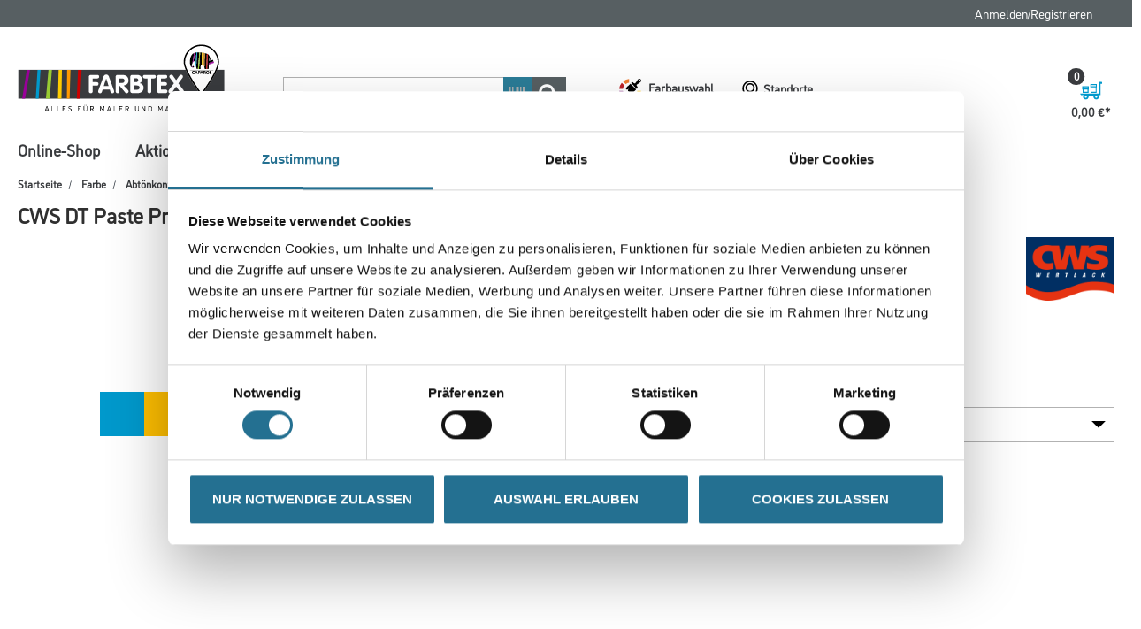

--- FILE ---
content_type: text/html;charset=UTF-8
request_url: https://www.farbtex.de/de/Farbe/Abt%C3%B6nkonzentrate/CWS-DT-Paste-Premium-HP/p/1035-004012
body_size: 242447
content:
<!DOCTYPE html>
<html lang="de">
<head>
    <script id="Cookiebot" src="https://consent.cookiebot.com/uc.js" data-cbid="366aec50-93a5-4d3a-8aa2-7c2a494d6e13" data-blockingmode="auto"
            type="text/javascript"></script>

    <script>
        function checkCookieConsent() {
            // Get all placeholders and actual video containers
            const placeholders = document.querySelectorAll('.video-container-place-holder.text-center');
            const videos = document.querySelectorAll('.video-container');

            if (typeof Cookiebot !== "undefined" && Cookiebot.consent.marketing) {
                // Show all videos, hide all placeholders
                videos.forEach(video => video.style.display = "block");
                placeholders.forEach(placeholder => placeholder.style.display = "none");
            } else {
                // Hide all videos, show all placeholders
                videos.forEach(video => video.style.display = "none");
                placeholders.forEach(placeholder => placeholder.style.display = "block");
            }
        }

        // Run check when Cookiebot is ready
        window.addEventListener("CookiebotOnLoad", checkCookieConsent);
        // Also check on page load (in case Cookiebot is already loaded)
        window.onload = checkCookieConsent;
    </script>

    <title>
        D&ouml;rken Tinting Paste 1,0 lt Oxidrot transparent 118RL | farbtex</title>

    <!-- Piwik script -->
            <script type="text/javascript" data-cookieconsent="ignore">
                


                (function (window, document, dataLayerName, id) {
                    window[dataLayerName] = window[dataLayerName] || [], window[dataLayerName].push({
                        start: (new Date).getTime(),
                        event: "stg.start"
                    });
                    var scripts = document.getElementsByTagName('script')[0],
                        tags = document.createElement('script');

                    function stgCreateCookie(a, b, c) {
                        var d = "";
                        if (c) {
                            var e = new Date;
                            e.setTime(e.getTime() + 24 * c * 60 * 60 * 1e3), d = "; expires=" + e.toUTCString()
                        }
                        document.cookie = a + "=" + b + d + "; path=/"
                    }

                    var isStgDebug = window.location.href.match("stg_debug")  && !window.location.href.match("stg_disable_debug");
                    stgCreateCookie("stg_debug", isStgDebug ? 1 : "", isStgDebug ? 14 : -1);
                    var qP = [];
                    dataLayerName !== "dataLayer" && qP.push("data_layer_name=" + dataLayerName), isStgDebug && qP.push("stg_debug");
                    var qPString = qP.length > 0 ? ("?" + qP.join("&")) : "";
                    tags.async = !0, tags.src = "https://daw.containers.piwik.pro/" + id + ".js" + qPString, scripts.parentNode.insertBefore(tags, scripts);
                    !function (a, n, i) {
                        a[n] = a[n] || {};
                        for (var c = 0; c < i.length; c++) !function (i) {
                            a[n][i] = a[n][i] || {}, a[n][i].api = a[n][i].api || function () {
                                var a = [].slice.call(arguments, 0);
                                "string" == typeof a[0] && window[dataLayerName].push({
                                    event: n + "." + i + ":" + a[0],
                                    parameters: [].slice.call(arguments, 1)
                                })
                            }
                        }(i[c])
                    }(window, "ppms", ["tm", "cm"]);
                })(window, document, 'dataLayer', 'ca8ecc64-cb38-4dc8-a1e2-942b37b1a7c3');
            </script>
            <!-- END Piwik script -->
        <meta http-equiv="Content-Type" content="text/html; charset=utf-8"/>
    <meta http-equiv="X-UA-Compatible" content="IE=edge">
    <meta charset="utf-8">
    <meta name="viewport" content="width=device-width, initial-scale=1, user-scalable=no">
    <meta name="format-detection" content="telephone=no">

    <meta name="keywords">
<meta name="description" content="Oxidrot transparent 118RL">
<meta name="robots">
<link rel="shortcut icon" type="image/x-icon" media="all" href="/_ui/responsive/common/daw-basic/images/favicon.ico"/>

    <link rel="apple-touch-icon" href="/_ui/responsive/common/images/PWA_icon_180x180.png">
    <link rel="apple-touch-icon" sizes="120x120" href="/_ui/responsive/common/images/PWA_icon_120x120.png"/>
    <link rel="apple-touch-icon" sizes="167x167" href="/_ui/responsive/common/images/PWA_icon_167x167.png"/>
    <link rel="apple-touch-icon" sizes="180x180" href="/_ui/responsive/common/images/PWA_icon_180x180.png"/>
    <link rel="apple-touch-icon" sizes="152x152" href="/_ui/responsive/common/images/PWA_icon_152x152.png"/>
    <!-- Name, der auf dem Homescreen angeziegt wird. Default ist der Inhalt des title -->
    <meta name="apple-mobile-web-app-title" content="CMS Gruppe Shop"/>
    <!-- Enable standalone -->
    <meta name="apple-mobile-web-app-capable" content="yes"/>
    <!--// Style anpassen-->
    <meta name="apple-mobile-web-app-status-bar-style" content="#5B728B"/>

    <link rel="manifest" href="/manifest.json"/>

    <link rel="canonical" href="https://www.cms-gruppe.de/de/Farbe/Abtönkonzentrate/CWS-DT-Paste-Premium-HP/p/1035-004012"/>
    <link rel="stylesheet" type="text/css" media="all" href="/_ui/addons/cmsgruppeaddon/responsive/common/css/datatables.min.css"/>
<link rel="stylesheet" type="text/css" media="all" href="/_ui/addons/caparolstoreaddon/responsive/common/css/caparolstoreaddon.css"/>
		<link rel="stylesheet" type="text/css" media="all" href="/_ui/addons/caparolstoreaddon/responsive/common/css/swiper.min.css"/>
		<link rel="stylesheet" type="text/css" media="all" href="/_ui/addons/cmsgruppeaddon/responsive/common/css/cmsgruppeaddon.css"/>
		<link rel="stylesheet" type="text/css" media="all" href="/_ui/addons/dubaistoreaddon/responsive/common/css/dubaistoreaddon.css"/>
		<link rel="stylesheet" type="text/css" media="all" href="/_ui/addons/fisdocumentsearchaddon/responsive/common/css/fisdocumentsearchaddon.css"/>
		<link rel="stylesheet" type="text/css" media="all" href="/_ui/addons/idsaddon/responsive/common/css/idsaddon.css"/>
		<link rel="stylesheet" type="text/css" media="all" href="/_ui/addons/mplusstoreaddon/responsive/common/css/mplusstoreaddon.css"/>
		<link rel="stylesheet" type="text/css" media="all" href="/_ui/addons/mwb2bminerals/responsive/common/css/mwb2bminerals.css"/>
		<link rel="stylesheet" type="text/css" media="all" href="/_ui/addons/mwminerals/responsive/common/css/owlcarousel.css"/>
		<link rel="stylesheet" type="text/css" media="all" href="/_ui/addons/paymentgateaddon/responsive/common/css/paymentgateaddon.css"/>
		<link rel="stylesheet" type="text/css" media="all" href="/_ui/addons/smarteditaddon/responsive/common/css/smarteditaddon.css"/>
		<link rel="stylesheet" type="text/css" media="all" href="/_ui/addons/swedenstoreaddon/responsive/common/css/swedenstoreaddon.css"/>
		<link rel="stylesheet" type="text/css" media="all" href="/_ui/responsive/theme-farbtex/css/style.css"/>
	<script type="text/javascript" src="/_ui/shared/js/analyticsmediator.js"></script>






  







<input id="isUserAdmin" type="hidden" value="false"/>

</head>

<body class="page-productDetails pageType-ProductPage template-pages-product-cmsProductLayout2Page  smartedit-page-uid-productDetails smartedit-page-uuid-eyJpdGVtSWQiOiJwcm9kdWN0RGV0YWlscyIsImNhdGFsb2dJZCI6ImZhcmJ0ZXhDb250ZW50Q2F0YWxvZyIsImNhdGFsb2dWZXJzaW9uIjoiT25saW5lIn0= smartedit-catalog-version-uuid-farbtexContentCatalog/Online  language-de"
      data-decimal-places="2">

<!-- Piwik -->
<div id="datalayerItem" data-datalayerItem-value=''></div>
<div id="removeDatalayerItem" data-datalayerItem-value=''></div>
<div id="ecommerceProductDetailView" data-datalayerItem-value='{"sku":"1035-004012","name":"Dörken Tinting Paste 1,0 lt Oxidrot transparent 118RL","category":"Abtönkonzentrate","price":null,"quantity":1.0}'></div>
<div id="ecommerceTrackSiteView" data-datalayerItem-value=''></div>
<div id="customerID" data-datalayerItem-value=''></div>
<!-- END Piwik -->

<main data-currency-iso-code="EUR">
			<a href="#skip-to-content" class="skiptocontent" data-role="none">Zum Inhalt springen</a>
			<a href="#skiptonavigation" class="skiptonavigation" data-role="none">Zum Navigationsmenü springen</a>


			<div class="yCmsContentSlot">
</div><header id="main-header" class="js-mainHeader">
    <div id="sticky-navigation" class=" withBreadcumbs">
        <nav class="navigation navigation--top hidden-xs hidden-sm">
            <div class="row limit-width">
                <div class="col-sm-12 col-md-12">
                    <div class="nav__right">
                        <ul class="nav__links nav__links--account">
                            <li id="addMetaNavLinks"></li>

                                <li class="yCmsComponent">
<div class="accNavComponent js-accNavComponent display-none NAVcompONENT"
         data-title=""
         title="Meine Listen">
        <span class="hidden-xs hidden-sm">Meine Listen</span>
        <nav class="accNavComponent__child-wrap display-none">
            <ul class="nav__links nav__links--products">
                <li class="auto nav__links--primary nav__links--first">
                            <span class="yCmsComponent nav__link">
<a href="/de/faq" title="FAQ">FAQ</a></span></li>
                    <li class="auto nav__links--primary nav__links--first">
                            </li>
                    <li class="auto nav__links--primary nav__links--first">
                            </li>
                    </ul>
        </nav>
    </div>
</li><li class="yCmsComponent">
</li><li class="liOffcanvas">
                                        <a href="/de/login">
                                                Anmelden/Registrieren</a>
                                        </li>
                                </ul>
                    </div>
                </div>
            </div>
        </nav>
        <div class="hidden-xs hidden-sm js-secondaryNavAccount collapse" id="accNavComponentDesktopOne">
            <ul class="nav__links">

                <div class="powerPointsNotification">
                    <span class="pp-label">Ihre Caparol PowerPunkte:</span>
                    <span class="pp-value"><sup class="pp-sup">**</sup></span>
                    <img class="pp-icon" src="/_ui/responsive/common/daw-basic/images/PP-Icon.svg" />
                </div>

            </ul>
        </div>
        <div class="hidden-xs hidden-sm js-secondaryNavCompany collapse" id="accNavComponentDesktopTwo">
            <ul class="nav__links js-nav__links">

            </ul>
        </div>
        <nav style="z-index: 999" class="navigation navigation--middle js-navigation--middle limit-width">
            <div class="container-fluid">
                <div class="row">
                    <div class="branding-mobile hidden-sm hidden-md hidden-lg clearfix">
                        <div class="js-mobile-logo">
                            <div class="yCmsComponent col-xs-6">
<div class="banner__component simple-banner">
	<a href="/de/"><img title=""
				alt="" src="/medias/CF-CMS-Farbtex-Claim-RGB.svg?context=[base64]"></a>
		</div></div></div>
                    </div>
                    <div class="mobile__nav__row mobile__nav__row--table">
                        <div class="mobile__nav__row--table-group">
                            <div class="mobile__nav__row--table-row">
                                <div class="mobile__nav__row--table-cell visible-xs hidden-sm">
                                    <button class="mobile__nav__row--btn btn mobile__nav__row--btn-menu js-toggle-sm-navigation"
                                            type="button">
                                        <?xml version="1.0" encoding="utf-8"?>
<!-- Generator: Adobe Illustrator 23.0.1, SVG Export Plug-In . SVG Version: 6.00 Build 0)  -->
<svg version="1.1" xmlns="http://www.w3.org/2000/svg" xmlns:xlink="http://www.w3.org/1999/xlink" x="0px" y="0px"
	 viewBox="0 0 1000 1000" style="enable-background:new 0 0 1000 1000;" xml:space="preserve">
<g>
	<rect x="5" y="54.9" width="990" height="118.2" fill="#303030"/>
	<rect x="5" y="437.9" width="990" height="118.2" fill="#303030"/>
	<rect x="5" y="826.9" width="990" height="118.2" fill="#303030"/>
</g>
</svg>
</button>
                                </div>
                                <div class="mobile__nav__row--table-cell hidden-sm hidden-md hidden-lg mobile__nav__row--seperator">
                                    <a href="/de/search/color-cube?q=:sales-desc:mixArtikel:true"
                                       class="mobile__nav__row--btn btn mobile__nav__row--btn-menu btn mobile__nav--colorpicker">
                                        <img src="/_ui/responsive/common/daw-basic/images/wunschfarbton.svg"
                                             style="width: 30px;"/>
                                    </a>
                                </div>
                                <div class="locationWrapper">
                                        <div class="mobile__nav__row--table-cell hidden-sm hidden-md hidden-lg mobile__nav__row--seperator">
                                            <a href="/de/store-finder"
                                               class="mobile__nav__row--btn mobile__nav__row--btn-location btn">
                                                <img src="/_ui/responsive/common/daw-basic/images/location.svg"
                                                     style="height: 30px;">
                                            </a>
                                        </div>
                                        </div>
                                    <div class="mobile__nav__row--table-cell visible-xs mobile__nav__row--seperator">
                                    <button class="mobile__nav__row--btn btn mobile__nav__row--btn-search js-toggle-xs-search hidden-sm hidden-md hidden-lg"
                                                type="button">
                                            <img src="/_ui/responsive/common/daw-basic/images/search.svg"
                                                 style="width: 30px;">
                                        </button>
                                    </div>

                                <div class="yCmsComponent mobile__nav__row--table-cell hidden-sm hidden-md hidden-lg mobile__nav__row--seperator">
</div><div class="yCmsComponent mobile__nav__row--table-cell hidden-sm hidden-md hidden-lg mobile__nav__row--seperator">
</div><div class="yCmsComponent mobile__nav__row--table-cell hidden-sm hidden-md hidden-lg mobile__nav__row--seperator">
<div class="nav-color-picker punchout display-none">
    <div class="btn" title="Farbauswahl">
        <div class="nav-color-picker-wrapper">
            <a href="/de/search/color-cube?q=:sales-desc:mixArtikel:true">
                <img src="/_ui/responsive/common/daw-basic/images/wunschfarbton.svg"
                     alt="Farbauswahl">
                <span class="hidden-xs hidden-sm ">Farbauswahl</span>
            </a>
        </div>
    </div>
</div>


<a href="/de/cart"
       class="mobile__nav__row--btn mobile__nav__row--btn-mini-cart btn mini-cart-link js-mini-cart-link nav-item-wrapper"
       title="Warenkorb"
       data-mini-cart-url="/de/cart/rollover/MiniCart"
       data-mini-cart-refresh-url="/de/cart/miniCart/SUBTOTAL"
       data-mini-cart-name="Warenkorb"
       data-mini-cart-empty-name="Leerer Warenkorb"
       data-mini-cart-items-text="Artikel"
    >
        <div class="mini-cart-wrapper">
            <img src="/_ui/responsive/common/daw-basic/images/cart.svg">
            <div class="mini-cart-price js-mini-cart-price hidden-xs hidden-sm netto">
                0,00 €</div>
            <div class="mini-cart-count js-mini-cart-count">
                <span class="nav-items-total">0</span>
            </div>
            <input type="hidden" name="totalPrice" value="0,00 €"/>
            <input type="hidden" name="totalPriceWithTax" value=""/>
        </div>
    </a>
<div class="mini-cart-container js-mini-cart-container"></div>


</div></div>
                        </div>
                    </div>
                </div>
                <div class="row desktop__nav">
                    <div class="nav__logo col-xs-12 col-sm-12 col-md-3">
                        <div class="nav__left main-site-logo js-site-logo">
                            <div class="yCmsComponent yComponentWrapper">
<div class="banner__component simple-banner">
	<a href="/de/"><img title=""
				alt="" src="/medias/CF-CMS-Farbtex-Claim-RGB.svg?context=[base64]"></a>
		</div></div></div>
                    </div>
                    <div class="nav__left col-xs-12 col-sm-6 col-md-3 mobile-search-holder">
                        <div class="row">
                            <div class="col-sm-2 hidden-xs visible-sm mobile-menu">
                                <button class="btn js-toggle-sm-navigation" type="button">
                                    <?xml version="1.0" encoding="utf-8"?>
<!-- Generator: Adobe Illustrator 23.0.1, SVG Export Plug-In . SVG Version: 6.00 Build 0)  -->
<svg version="1.1" xmlns="http://www.w3.org/2000/svg" xmlns:xlink="http://www.w3.org/1999/xlink" x="0px" y="0px"
	 viewBox="0 0 1000 1000" style="enable-background:new 0 0 1000 1000;" xml:space="preserve">
<g>
	<rect x="5" y="54.9" width="990" height="118.2" fill="#303030"/>
	<rect x="5" y="437.9" width="990" height="118.2" fill="#303030"/>
	<rect x="5" y="826.9" width="990" height="118.2" fill="#303030"/>
</g>
</svg>
</button>
                            </div>
                            <div class="col-sm-10 col-md-12 mobile-search-holder">
                                <div class="site-search">
                                    <div class="yCmsComponent">
<div class="ui-front search-wrapper">
	<form name="search_form_SearchBox" method="get"
		action="/de/search/">
		<div class="input-group">
			<input type="text" id="js-site-search-input"
					class="form-control js-site-search-input" name="text" value=""
                    maxlength="100" placeholder="Suchbegriff eingeben"
					data-options='{"autocompleteUrl" : "/de/search/autocomplete/SearchBox","minCharactersBeforeRequest" : "3","waitTimeBeforeRequest" : "500","displayProductImages" : true}'>
			<span class="input-group-btn scan">
					<button class="btn-primary js-scandit" type="button" data-toggle="modal" data-target="#scandit-barcode-modal" disabled="true">
						<span class="glyphicon glyphicon-barcode"></span>
					</button>
			</span>

      <!-- <span class="input-group-btn scan">
        <button class="btn-primary js-scan js-ZXingScanner" type="button">
          <span class="glyphicon glyphicon-barcode"></span>
        </button>
      </span> -->

			<span class="input-group-btn search"> <button class="btn btn-link js_search_button" type="submit" disabled="true">
						<span class="glyphicon glyphicon-search"></span>
					</button>
				</span>
		</div>
	</form>

  <div class="scanditModal fade" id="scandit-barcode-modal" tabindex="-1" role="dialog" aria-labelledby="Scandit Barcode Scanner" data-backdrop="false" data-keyboard="true">
    <div class="modal-dialog modal-lg" role="document">
      <div class="modal-content">
        <div class="modal-header">
          <button type="button" class="close" data-dismiss="modal" aria-label="Close"><span aria-hidden="true">&times;</span></button>
          <h3 class="modal-title">Barcode Scanner</h3>
			<span id="qr-code-warning" style="color: red; display: none">  QR Codes können nicht gescannt werden.</span>
        </div>
        <div class="modal-body">
          <div id="data-capture-view"></div>
        </div>
        <div class="modal-footer"></div>
      </div>
    </div>
  </div>

</div>
</div></div>
                            </div>
                        </div>
                    </div>
                    <div class="scan-overlay">
                        <span class="glyphicon glyphicon-remove"></span>
                        <p class="browserSupport">Diese Funktion wird in diesem Browser nicht unterstützt. Bitte wechseln Sie für die Scanner-Funktion den Safari-Browser ihres Apple-Geräts.</p>
                            <video id="video"></video>
                    </div>
                    <div class="nav__right col-xs-6 col-sm-6 col-md-6 hidden-xs">
                        <ul class="nav__links nav__links--shop_info">
                            <li>
                                <div class="nav-color-picker">
                                    <div class="btn" title="Farbauswahl">
                                        <div class="nav-color-picker-wrapper">
                                            <a href="/de/search/color-cube?q=:sales-desc:mixArtikel:true">
                                                <img src="/_ui/responsive/common/daw-basic/images/wunschfarbton.svg"
                                                     alt="Farbauswahl">
                                                <span class="hidden-xs hidden-sm ">Farbauswahl</span>
                                            </a>
                                        </div>
                                    </div>
                                </div>
                            </li>
                            <li class="locationWrapper">
                                            <div class="nav-location hidden-xs"
                                                 title="Standortsuche">
                                                <a href="/de/store-finder" class="btn">
                                                    <div class="nav-location-wrapper">
                                                        <?xml version="1.0" encoding="utf-8"?>
<!-- Generator: Adobe Illustrator 23.0.0, SVG Export Plug-In . SVG Version: 6.00 Build 0)  -->
<svg version="1.1" xmlns="http://www.w3.org/2000/svg" xmlns:xlink="http://www.w3.org/1999/xlink" x="0px" y="0px"
     viewBox="0 0 1000 1000" style="enable-background:new 0 0 1000 1000;" xml:space="preserve">
	<g>
		<path d="M821.24,437.07l-0.06,0.63c-2.8,33.26-10.4,65.73-22.58,96.5l-0.47,1.25
			C740.55,698.56,608.33,825.53,500,907.26c-108.34-81.73-240.56-208.7-298.14-371.81l-0.47-1.25
			c-12.18-30.77-19.78-63.24-22.58-96.49l-0.06-0.63c-1.62-15.89-1.3-25.29-1.26-26.39l0.06-0.83v-1.33
			c0-89.02,33.65-172.67,94.76-235.54c60.87-62.62,141.72-97.1,227.67-97.1s166.81,34.48,227.67,97.1
			c61.11,62.86,94.76,146.51,94.76,235.54v1.14l0.06,0.97C822.53,411.41,822.9,420.85,821.24,437.07z M778.33,123.52
			C742.25,86.4,700.2,57.24,653.35,36.86C604.77,15.72,553.17,5,500,5c-53.18,0-104.77,10.72-153.36,31.86
			c-46.84,20.38-88.89,49.54-124.98,86.66c-36.02,37.06-64.3,80.2-84.05,128.23c-20.32,49.42-30.68,101.87-30.78,155.91
			c-0.18,4.19-0.44,16.89,1.53,36.32c3.38,39.85,12.48,78.79,27.04,115.74c23.29,65.75,59.2,130.95,106.75,193.82
			c60.87,80.49,140.66,156.69,237.15,226.5L500,995l20.7-14.97c96.49-69.8,176.28-146.01,237.15-226.49
			c47.54-62.86,83.46-128.07,106.75-193.81c14.56-36.95,23.66-75.89,27.04-115.75c1.98-19.53,1.72-32.04,1.53-36.37
			c-0.12-54.02-10.47-106.46-30.78-155.86C842.63,203.71,814.35,160.57,778.33,123.52z"/>
    	<path d="M500,538.85c-91.83,0-166.55-74.71-166.55-166.55S408.17,205.76,500,205.76s166.55,74.71,166.55,166.55
				S591.83,538.85,500,538.85z M500,134.98c-63.39,0-122.99,24.69-167.82,69.51c-44.83,44.83-69.51,104.42-69.51,167.82
				c0,63.39,24.69,122.99,69.51,167.82S436.6,609.64,500,609.64s122.99-24.69,167.82-69.51s69.51-104.42,69.51-167.82
				c0-63.39-24.69-122.99-69.51-167.82C622.99,159.66,563.39,134.98,500,134.98z"/>
	</g>
</svg>
<span class="hidden-xs hidden-sm">Standorte</span>
                                                    </div>
                                                </a>
                                            </div>
                                        </li>
                                    <li class="yCmsComponent">
</li><li class="yCmsComponent">
</li><li class="yCmsComponent">
<div class="nav-color-picker punchout display-none">
    <div class="btn" title="Farbauswahl">
        <div class="nav-color-picker-wrapper">
            <a href="/de/search/color-cube?q=:sales-desc:mixArtikel:true">
                <img src="/_ui/responsive/common/daw-basic/images/wunschfarbton.svg"
                     alt="Farbauswahl">
                <span class="hidden-xs hidden-sm ">Farbauswahl</span>
            </a>
        </div>
    </div>
</div>


<a href="/de/cart"
       class="mobile__nav__row--btn mobile__nav__row--btn-mini-cart btn mini-cart-link js-mini-cart-link nav-item-wrapper"
       title="Warenkorb"
       data-mini-cart-url="/de/cart/rollover/MiniCart"
       data-mini-cart-refresh-url="/de/cart/miniCart/SUBTOTAL"
       data-mini-cart-name="Warenkorb"
       data-mini-cart-empty-name="Leerer Warenkorb"
       data-mini-cart-items-text="Artikel"
    >
        <div class="mini-cart-wrapper">
            <img src="/_ui/responsive/common/daw-basic/images/cart.svg">
            <div class="mini-cart-price js-mini-cart-price hidden-xs hidden-sm netto">
                0,00 €</div>
            <div class="mini-cart-count js-mini-cart-count">
                <span class="nav-items-total">0</span>
            </div>
            <input type="hidden" name="totalPrice" value="0,00 €"/>
            <input type="hidden" name="totalPriceWithTax" value=""/>
        </div>
    </a>
<div class="mini-cart-container js-mini-cart-container"></div>


</li></ul>
                    </div>
                    </div>
            </div>
        </nav>
        <a id="skiptonavigation"></a>
        <nav id="main-navigation"
         class="navigation navigation--bottom js_navigation--bottom js-enquire-offcanvas-navigation limit-width"
         role="navigation">
        <ul class="sticky-nav-top hidden-lg hidden-md js-sticky-user-group hidden-md hidden-lg">
                </ul>
        <div class="navigation__overflow">
            <ul data-trigger="#signedInUserOptionsToggle"
                class="nav__links nav__links--products nav__links--mobile js-userAccount-Links js-nav-collapse-body offcanvasGroup1 collapse in hidden-md hidden-lg">
                    </ul>
            <ul class="nav__links nav__links--products js-offcanvas-links">
                <li class="auto nav__links--primary nav__links--first nav__links--primary-has__sub js-enquire-has-sub js-enquire-has-sub--first">
                        <span class="yCmsComponent nav__link js_nav__link">
                                        <a onClick="javascript: return false;" href="#"
                                           title="Online-Shop">
                                            Online-Shop</a>
                                    </span>
                                <svg xmlns="http://www.w3.org/2000/svg" width="9.414" height="16.414"
                                 viewBox="0 0 9.414 16.414" class="hidden-md hidden-lg">
                                <g id="Gruppe_37" data-name="Gruppe 37" transform="translate(-329.793 -73.793)">
                                    <line id="Linie_15" data-name="Linie 15" y1="8" x2="8"
                                          transform="translate(330.5 81.5)" fill="none" stroke="#303030"
                                          stroke-width="2"/>
                                    <line id="Linie_16" data-name="Linie 16" x2="8" y2="8"
                                          transform="translate(330.5 74.5)" fill="none" stroke="#303030"
                                          stroke-width="2"/>
                                </g>
                            </svg>
                            <div class="sub__navigation js_sub__navigation js_sub__second">
                                <a class="sm-back js-enquire-sub-close hidden-md hidden-lg" href="#">Zurück</a>
                                <div class="row nav-bg">
                                    <div class="sub-navigation-section level-two-wrapper">
                                                    <ul class="sub-navigation-list level-two">
                                                        <li class="nav__link--secondary">
                                                                    <a href="/de/c/0" class="level-two-link"
                                                                       title="Shop Übersicht">
                                                                        Shop Übersicht</a>
                                                                </li>
                                                            <li class="nav__link--secondary">
                                                                                <a href="https://www.farbtex.de/de/search?q=%3Asales-desc%3AhasPromotions%3Atrue" class="level-two-link"
                                                                                   title="Aktionsartikel"
                                                                                   target="_self"
                                                                                >
                                                                                    Aktionsartikel</a>
                                                                            </li>
                                                                            <li class="auto nav__links--primary nav__links--primary-has__sub js-enquire-has-sub js-enquire-has-sub--second ">
                                                                            <span class="yCmsComponent nav__link js_nav__link">
                                                                                        <a onClick="javascript: return false;"
                                                                                           href="#"
                                                                                           class="level-two-link"
                                                                                           title="Farbe">
                                                                                            Farbe</a>
                                                                                    </span>
                                                                                    <svg xmlns="http://www.w3.org/2000/svg"
                                                                                         width="9.414" height="16.414"
                                                                                         viewBox="0 0 9.414 16.414"
                                                                                         class="hidden-md hidden-lg">
                                                                                        <g id="Gruppe_37"
                                                                                           data-name="Gruppe 37"
                                                                                           transform="translate(-329.793 -73.793)">
                                                                                            <line id="Linie_15"
                                                                                                  data-name="Linie 15"
                                                                                                  y1="8" x2="8"
                                                                                                  transform="translate(330.5 81.5)"
                                                                                                  fill="none"
                                                                                                  stroke="#303030"
                                                                                                  stroke-width="2"/>
                                                                                            <line id="Linie_16"
                                                                                                  data-name="Linie 16"
                                                                                                  x2="8" y2="8"
                                                                                                  transform="translate(330.5 74.5)"
                                                                                                  fill="none"
                                                                                                  stroke="#303030"
                                                                                                  stroke-width="2"/>
                                                                                        </g>
                                                                                    </svg>

                                                                                    <div class="sub__navigation js_sub__navigation js_sub__third level-three">
                                                                                        <a class="sm-back js-enquire-sub-close hidden-md hidden-lg"
                                                                                           href="#">Zurück</a>
                                                                                        <div class="sub-navigation-section">
                                                                                                <ul class="sub-navigation-list">
                                                                                                    <li class="nav__link--secondary title__third">
                                                                                                                <a href="/de/c/1"
                                                                                                                   title="Farbe">
                                                                                                                        Farbe</a>
                                                                                                            </li>
                                                                                                            <li class="nav__link--secondary">
                                                                                                                    <a href="/de/c/1.2"
                                                                                                                       class="level-three-link"
                                                                                                                       title="Innenfarben"
                                                                                                                       target="_self"
                                                                                                                    >
                                                                                                                        Innenfarben</a>
                                                                                                                </li>
                                                                                                                <li class="nav__link--secondary">
                                                                                                                    <a href="/de/c/1.1"
                                                                                                                       class="level-three-link"
                                                                                                                       title="Grundierungen"
                                                                                                                       target="_self"
                                                                                                                    >
                                                                                                                        Grundierungen</a>
                                                                                                                </li>
                                                                                                                <li class="nav__link--secondary">
                                                                                                                    <a href="/de/c/1.4"
                                                                                                                       class="level-three-link"
                                                                                                                       title="Lacke"
                                                                                                                       target="_self"
                                                                                                                    >
                                                                                                                        Lacke</a>
                                                                                                                </li>
                                                                                                                <li class="nav__link--secondary">
                                                                                                                    <a href="/de/c/1.5"
                                                                                                                       class="level-three-link"
                                                                                                                       title="Lasuren & Wetterschutzfarben"
                                                                                                                       target="_self"
                                                                                                                    >
                                                                                                                        Lasuren & Wetterschutzfarben</a>
                                                                                                                </li>
                                                                                                                <li class="nav__link--secondary">
                                                                                                                    <a href="/de/c/1.6"
                                                                                                                       class="level-three-link"
                                                                                                                       title="Holzöle und -wachse"
                                                                                                                       target="_self"
                                                                                                                    >
                                                                                                                        Holzöle und -wachse</a>
                                                                                                                </li>
                                                                                                                <li class="nav__link--secondary">
                                                                                                                    <a href="/de/c/1.3"
                                                                                                                       class="level-three-link"
                                                                                                                       title="Fassadenfarben"
                                                                                                                       target="_self"
                                                                                                                    >
                                                                                                                        Fassadenfarben</a>
                                                                                                                </li>
                                                                                                                <li class="nav__link--secondary">
                                                                                                                    <a href="/de/c/1.7"
                                                                                                                       class="level-three-link"
                                                                                                                       title="Creative-Innenwandbeschichtung"
                                                                                                                       target="_self"
                                                                                                                    >
                                                                                                                        Creative-Innenwandbeschichtung</a>
                                                                                                                </li>
                                                                                                                <li class="nav__link--secondary">
                                                                                                                    <a href="/de/c/1.8"
                                                                                                                       class="level-three-link"
                                                                                                                       title="Bautenschutz"
                                                                                                                       target="_self"
                                                                                                                    >
                                                                                                                        Bautenschutz</a>
                                                                                                                </li>
                                                                                                                <li class="nav__link--secondary">
                                                                                                                    <a href="/de/c/1.10"
                                                                                                                       class="level-three-link"
                                                                                                                       title="Voll- & Abtönfarben"
                                                                                                                       target="_self"
                                                                                                                    >
                                                                                                                        Voll- & Abtönfarben</a>
                                                                                                                </li>
                                                                                                                <li class="nav__link--secondary">
                                                                                                                    <a href="/de/c/1.9"
                                                                                                                       class="level-three-link"
                                                                                                                       title="Basen & Pasten"
                                                                                                                       target="_self"
                                                                                                                    >
                                                                                                                        Basen & Pasten</a>
                                                                                                                </li>
                                                                                                                <li class="nav__link--secondary">
                                                                                                                    <a href="/de/c/1.11"
                                                                                                                       class="level-three-link"
                                                                                                                       title="Abtönkonzentrate"
                                                                                                                       target="_self"
                                                                                                                    >
                                                                                                                        Abtönkonzentrate</a>
                                                                                                                </li>
                                                                                                                </ul>
                                                                                            </div>
                                                                                            </div>
                                                                                    </li>
                                                                        <li class="auto nav__links--primary nav__links--primary-has__sub js-enquire-has-sub js-enquire-has-sub--second ">
                                                                            <span class="yCmsComponent nav__link js_nav__link">
                                                                                        <a onClick="javascript: return false;"
                                                                                           href="#"
                                                                                           class="level-two-link"
                                                                                           title="WDV-Systeme">
                                                                                            WDV-Systeme</a>
                                                                                    </span>
                                                                                    <svg xmlns="http://www.w3.org/2000/svg"
                                                                                         width="9.414" height="16.414"
                                                                                         viewBox="0 0 9.414 16.414"
                                                                                         class="hidden-md hidden-lg">
                                                                                        <g id="Gruppe_37"
                                                                                           data-name="Gruppe 37"
                                                                                           transform="translate(-329.793 -73.793)">
                                                                                            <line id="Linie_15"
                                                                                                  data-name="Linie 15"
                                                                                                  y1="8" x2="8"
                                                                                                  transform="translate(330.5 81.5)"
                                                                                                  fill="none"
                                                                                                  stroke="#303030"
                                                                                                  stroke-width="2"/>
                                                                                            <line id="Linie_16"
                                                                                                  data-name="Linie 16"
                                                                                                  x2="8" y2="8"
                                                                                                  transform="translate(330.5 74.5)"
                                                                                                  fill="none"
                                                                                                  stroke="#303030"
                                                                                                  stroke-width="2"/>
                                                                                        </g>
                                                                                    </svg>

                                                                                    <div class="sub__navigation js_sub__navigation js_sub__third level-three">
                                                                                        <a class="sm-back js-enquire-sub-close hidden-md hidden-lg"
                                                                                           href="#">Zurück</a>
                                                                                        <div class="sub-navigation-section">
                                                                                                <ul class="sub-navigation-list">
                                                                                                    <li class="nav__link--secondary title__third">
                                                                                                                <a href="/de/c/2"
                                                                                                                   title="WDVS-System">
                                                                                                                        WDVS-System</a>
                                                                                                            </li>
                                                                                                            <li class="nav__link--secondary">
                                                                                                                    <a href="/de/c/2.1"
                                                                                                                       class="level-three-link"
                                                                                                                       title="Fassadendämmplatten"
                                                                                                                       target="_self"
                                                                                                                    >
                                                                                                                        Fassadendämmplatten</a>
                                                                                                                </li>
                                                                                                                <li class="nav__link--secondary">
                                                                                                                    <a href="/de/c/2.2"
                                                                                                                       class="level-three-link"
                                                                                                                       title="Klebe- & Spachtelmassen"
                                                                                                                       target="_self"
                                                                                                                    >
                                                                                                                        Klebe- & Spachtelmassen</a>
                                                                                                                </li>
                                                                                                                <li class="nav__link--secondary">
                                                                                                                    <a href="/de/c/2.3"
                                                                                                                       class="level-three-link"
                                                                                                                       title="Putze"
                                                                                                                       target="_self"
                                                                                                                    >
                                                                                                                        Putze</a>
                                                                                                                </li>
                                                                                                                <li class="nav__link--secondary">
                                                                                                                    <a href="/de/c/2.6"
                                                                                                                       class="level-three-link"
                                                                                                                       title="Flachverblender"
                                                                                                                       target="_self"
                                                                                                                    >
                                                                                                                        Flachverblender</a>
                                                                                                                </li>
                                                                                                                <li class="nav__link--secondary">
                                                                                                                    <a href="/de/c/2.8"
                                                                                                                       class="level-three-link"
                                                                                                                       title="Befestigungssysteme"
                                                                                                                       target="_self"
                                                                                                                    >
                                                                                                                        Befestigungssysteme</a>
                                                                                                                </li>
                                                                                                                <li class="nav__link--secondary">
                                                                                                                    <a href="/de/c/2.7"
                                                                                                                       class="level-three-link"
                                                                                                                       title="Fassadenprofile"
                                                                                                                       target="_self"
                                                                                                                    >
                                                                                                                        Fassadenprofile</a>
                                                                                                                </li>
                                                                                                                <li class="nav__link--secondary">
                                                                                                                    <a href="/de/c/2.4"
                                                                                                                       class="level-three-link"
                                                                                                                       title="Innendämmsysteme"
                                                                                                                       target="_self"
                                                                                                                    >
                                                                                                                        Innendämmsysteme</a>
                                                                                                                </li>
                                                                                                                </ul>
                                                                                            </div>
                                                                                            </div>
                                                                                    </li>
                                                                        <li class="auto nav__links--primary nav__links--primary-has__sub js-enquire-has-sub js-enquire-has-sub--second ">
                                                                            <span class="yCmsComponent nav__link js_nav__link">
                                                                                        <a onClick="javascript: return false;"
                                                                                           href="#"
                                                                                           class="level-two-link"
                                                                                           title="Trockenbau">
                                                                                            Trockenbau</a>
                                                                                    </span>
                                                                                    <svg xmlns="http://www.w3.org/2000/svg"
                                                                                         width="9.414" height="16.414"
                                                                                         viewBox="0 0 9.414 16.414"
                                                                                         class="hidden-md hidden-lg">
                                                                                        <g id="Gruppe_37"
                                                                                           data-name="Gruppe 37"
                                                                                           transform="translate(-329.793 -73.793)">
                                                                                            <line id="Linie_15"
                                                                                                  data-name="Linie 15"
                                                                                                  y1="8" x2="8"
                                                                                                  transform="translate(330.5 81.5)"
                                                                                                  fill="none"
                                                                                                  stroke="#303030"
                                                                                                  stroke-width="2"/>
                                                                                            <line id="Linie_16"
                                                                                                  data-name="Linie 16"
                                                                                                  x2="8" y2="8"
                                                                                                  transform="translate(330.5 74.5)"
                                                                                                  fill="none"
                                                                                                  stroke="#303030"
                                                                                                  stroke-width="2"/>
                                                                                        </g>
                                                                                    </svg>

                                                                                    <div class="sub__navigation js_sub__navigation js_sub__third level-three">
                                                                                        <a class="sm-back js-enquire-sub-close hidden-md hidden-lg"
                                                                                           href="#">Zurück</a>
                                                                                        <div class="sub-navigation-section">
                                                                                                <ul class="sub-navigation-list">
                                                                                                    <li class="nav__link--secondary title__third">
                                                                                                                <a href="/de/c/3"
                                                                                                                   title="Trockenbau">
                                                                                                                        Trockenbau</a>
                                                                                                            </li>
                                                                                                            <li class="nav__link--secondary">
                                                                                                                    <a href="/de/c/3.1"
                                                                                                                       class="level-three-link"
                                                                                                                       title="GK Platten"
                                                                                                                       target="_self"
                                                                                                                    >
                                                                                                                        GK Platten</a>
                                                                                                                </li>
                                                                                                                <li class="nav__link--secondary">
                                                                                                                    <a href="/de/c/3.1.2"
                                                                                                                       class="level-three-link"
                                                                                                                       title="Profile"
                                                                                                                       target="_self"
                                                                                                                    >
                                                                                                                        Profile</a>
                                                                                                                </li>
                                                                                                                <li class="nav__link--secondary">
                                                                                                                    <a href="/de/c/3.1.3"
                                                                                                                       class="level-three-link"
                                                                                                                       title="Spachtel"
                                                                                                                       target="_self"
                                                                                                                    >
                                                                                                                        Spachtel</a>
                                                                                                                </li>
                                                                                                                <li class="nav__link--secondary">
                                                                                                                    <a href="/de/c/3.1.4"
                                                                                                                       class="level-three-link"
                                                                                                                       title="Zubehör"
                                                                                                                       target="_self"
                                                                                                                    >
                                                                                                                        Zubehör</a>
                                                                                                                </li>
                                                                                                                </ul>
                                                                                            </div>
                                                                                            </div>
                                                                                    </li>
                                                                        <li class="auto nav__links--primary nav__links--primary-has__sub js-enquire-has-sub js-enquire-has-sub--second ">
                                                                            <span class="yCmsComponent nav__link js_nav__link">
                                                                                        <a onClick="javascript: return false;"
                                                                                           href="#"
                                                                                           class="level-two-link"
                                                                                           title="Putze & Spachtelmassen">
                                                                                            Putze & Spachtelmassen</a>
                                                                                    </span>
                                                                                    <svg xmlns="http://www.w3.org/2000/svg"
                                                                                         width="9.414" height="16.414"
                                                                                         viewBox="0 0 9.414 16.414"
                                                                                         class="hidden-md hidden-lg">
                                                                                        <g id="Gruppe_37"
                                                                                           data-name="Gruppe 37"
                                                                                           transform="translate(-329.793 -73.793)">
                                                                                            <line id="Linie_15"
                                                                                                  data-name="Linie 15"
                                                                                                  y1="8" x2="8"
                                                                                                  transform="translate(330.5 81.5)"
                                                                                                  fill="none"
                                                                                                  stroke="#303030"
                                                                                                  stroke-width="2"/>
                                                                                            <line id="Linie_16"
                                                                                                  data-name="Linie 16"
                                                                                                  x2="8" y2="8"
                                                                                                  transform="translate(330.5 74.5)"
                                                                                                  fill="none"
                                                                                                  stroke="#303030"
                                                                                                  stroke-width="2"/>
                                                                                        </g>
                                                                                    </svg>

                                                                                    <div class="sub__navigation js_sub__navigation js_sub__third level-three">
                                                                                        <a class="sm-back js-enquire-sub-close hidden-md hidden-lg"
                                                                                           href="#">Zurück</a>
                                                                                        <div class="sub-navigation-section">
                                                                                                <ul class="sub-navigation-list">
                                                                                                    <li class="nav__link--secondary title__third">
                                                                                                                <a href="/de/c/4"
                                                                                                                   title="Putze & Spachtelmassen">
                                                                                                                        Putze & Spachtelmassen</a>
                                                                                                            </li>
                                                                                                            <li class="nav__link--secondary">
                                                                                                                    <a href="/de/c/4.2"
                                                                                                                       class="level-three-link"
                                                                                                                       title="Innenputze"
                                                                                                                       target="_self"
                                                                                                                    >
                                                                                                                        Innenputze</a>
                                                                                                                </li>
                                                                                                                <li class="nav__link--secondary">
                                                                                                                    <a href="/de/c/4.3"
                                                                                                                       class="level-three-link"
                                                                                                                       title="Außenputze"
                                                                                                                       target="_self"
                                                                                                                    >
                                                                                                                        Außenputze</a>
                                                                                                                </li>
                                                                                                                <li class="nav__link--secondary">
                                                                                                                    <a href="/de/c/4.3.2"
                                                                                                                       class="level-three-link"
                                                                                                                       title="Außenputze WDVS"
                                                                                                                       target="_self"
                                                                                                                    >
                                                                                                                        Außenputze WDVS</a>
                                                                                                                </li>
                                                                                                                <li class="nav__link--secondary">
                                                                                                                    <a href="/de/c/4.1"
                                                                                                                       class="level-three-link"
                                                                                                                       title="Innenspachtel"
                                                                                                                       target="_self"
                                                                                                                    >
                                                                                                                        Innenspachtel</a>
                                                                                                                </li>
                                                                                                                <li class="nav__link--secondary">
                                                                                                                    <a href="/de/c/4.4"
                                                                                                                       class="level-three-link"
                                                                                                                       title="Außenspachtel"
                                                                                                                       target="_self"
                                                                                                                    >
                                                                                                                        Außenspachtel</a>
                                                                                                                </li>
                                                                                                                <li class="nav__link--secondary">
                                                                                                                    <a href="/de/c/4.3.1"
                                                                                                                       class="level-three-link"
                                                                                                                       title="Außenputze Profile"
                                                                                                                       target="_self"
                                                                                                                    >
                                                                                                                        Außenputze Profile</a>
                                                                                                                </li>
                                                                                                                <li class="nav__link--secondary">
                                                                                                                    <a href="/de/c/4.2.1"
                                                                                                                       class="level-three-link"
                                                                                                                       title="Innenputze Profile"
                                                                                                                       target="_self"
                                                                                                                    >
                                                                                                                        Innenputze Profile</a>
                                                                                                                </li>
                                                                                                                </ul>
                                                                                            </div>
                                                                                            </div>
                                                                                    </li>
                                                                        <li class="auto nav__links--primary nav__links--primary-has__sub js-enquire-has-sub js-enquire-has-sub--second ">
                                                                            <span class="yCmsComponent nav__link js_nav__link">
                                                                                        <a onClick="javascript: return false;"
                                                                                           href="#"
                                                                                           class="level-two-link"
                                                                                           title="Bodenbeläge">
                                                                                            Bodenbeläge</a>
                                                                                    </span>
                                                                                    <svg xmlns="http://www.w3.org/2000/svg"
                                                                                         width="9.414" height="16.414"
                                                                                         viewBox="0 0 9.414 16.414"
                                                                                         class="hidden-md hidden-lg">
                                                                                        <g id="Gruppe_37"
                                                                                           data-name="Gruppe 37"
                                                                                           transform="translate(-329.793 -73.793)">
                                                                                            <line id="Linie_15"
                                                                                                  data-name="Linie 15"
                                                                                                  y1="8" x2="8"
                                                                                                  transform="translate(330.5 81.5)"
                                                                                                  fill="none"
                                                                                                  stroke="#303030"
                                                                                                  stroke-width="2"/>
                                                                                            <line id="Linie_16"
                                                                                                  data-name="Linie 16"
                                                                                                  x2="8" y2="8"
                                                                                                  transform="translate(330.5 74.5)"
                                                                                                  fill="none"
                                                                                                  stroke="#303030"
                                                                                                  stroke-width="2"/>
                                                                                        </g>
                                                                                    </svg>

                                                                                    <div class="sub__navigation js_sub__navigation js_sub__third level-three">
                                                                                        <a class="sm-back js-enquire-sub-close hidden-md hidden-lg"
                                                                                           href="#">Zurück</a>
                                                                                        <div class="sub-navigation-section">
                                                                                                <ul class="sub-navigation-list">
                                                                                                    <li class="nav__link--secondary title__third">
                                                                                                                <a href="/de/c/5"
                                                                                                                   title="Bodenbeläge">
                                                                                                                        Bodenbeläge</a>
                                                                                                            </li>
                                                                                                            <li class="nav__link--secondary">
                                                                                                                    <a href="/de/c/5.1"
                                                                                                                       class="level-three-link"
                                                                                                                       title="Design Beläge"
                                                                                                                       target="_self"
                                                                                                                    >
                                                                                                                        Design Beläge</a>
                                                                                                                </li>
                                                                                                                <li class="nav__link--secondary">
                                                                                                                    <a href="/de/c/5.2"
                                                                                                                       class="level-three-link"
                                                                                                                       title="Textile Beläge"
                                                                                                                       target="_self"
                                                                                                                    >
                                                                                                                        Textile Beläge</a>
                                                                                                                </li>
                                                                                                                <li class="nav__link--secondary">
                                                                                                                    <a href="/de/c/5.3"
                                                                                                                       class="level-three-link"
                                                                                                                       title="Elastische Beläge"
                                                                                                                       target="_self"
                                                                                                                    >
                                                                                                                        Elastische Beläge</a>
                                                                                                                </li>
                                                                                                                <li class="nav__link--secondary">
                                                                                                                    <a href="/de/c/5.4"
                                                                                                                       class="level-three-link"
                                                                                                                       title="Laminat"
                                                                                                                       target="_self"
                                                                                                                    >
                                                                                                                        Laminat</a>
                                                                                                                </li>
                                                                                                                <li class="nav__link--secondary">
                                                                                                                    <a href="/de/c/5.5"
                                                                                                                       class="level-three-link"
                                                                                                                       title="Parkett/Kork"
                                                                                                                       target="_self"
                                                                                                                    >
                                                                                                                        Parkett/Kork</a>
                                                                                                                </li>
                                                                                                                <li class="nav__link--secondary">
                                                                                                                    <a href="/de/c/5.6"
                                                                                                                       class="level-three-link"
                                                                                                                       title="Bauchemie"
                                                                                                                       target="_self"
                                                                                                                    >
                                                                                                                        Bauchemie</a>
                                                                                                                </li>
                                                                                                                <li class="nav__link--secondary">
                                                                                                                    <a href="/de/c/5.7"
                                                                                                                       class="level-three-link"
                                                                                                                       title="Boden - Zubehör"
                                                                                                                       target="_self"
                                                                                                                    >
                                                                                                                        Boden - Zubehör</a>
                                                                                                                </li>
                                                                                                                </ul>
                                                                                            </div>
                                                                                            </div>
                                                                                    </li>
                                                                        <li class="auto nav__links--primary nav__links--primary-has__sub js-enquire-has-sub js-enquire-has-sub--second ">
                                                                            <span class="yCmsComponent nav__link js_nav__link">
                                                                                        <a onClick="javascript: return false;"
                                                                                           href="#"
                                                                                           class="level-two-link"
                                                                                           title="Wand & Decke">
                                                                                            Wand & Decke</a>
                                                                                    </span>
                                                                                    <svg xmlns="http://www.w3.org/2000/svg"
                                                                                         width="9.414" height="16.414"
                                                                                         viewBox="0 0 9.414 16.414"
                                                                                         class="hidden-md hidden-lg">
                                                                                        <g id="Gruppe_37"
                                                                                           data-name="Gruppe 37"
                                                                                           transform="translate(-329.793 -73.793)">
                                                                                            <line id="Linie_15"
                                                                                                  data-name="Linie 15"
                                                                                                  y1="8" x2="8"
                                                                                                  transform="translate(330.5 81.5)"
                                                                                                  fill="none"
                                                                                                  stroke="#303030"
                                                                                                  stroke-width="2"/>
                                                                                            <line id="Linie_16"
                                                                                                  data-name="Linie 16"
                                                                                                  x2="8" y2="8"
                                                                                                  transform="translate(330.5 74.5)"
                                                                                                  fill="none"
                                                                                                  stroke="#303030"
                                                                                                  stroke-width="2"/>
                                                                                        </g>
                                                                                    </svg>

                                                                                    <div class="sub__navigation js_sub__navigation js_sub__third level-three">
                                                                                        <a class="sm-back js-enquire-sub-close hidden-md hidden-lg"
                                                                                           href="#">Zurück</a>
                                                                                        <div class="sub-navigation-section">
                                                                                                <ul class="sub-navigation-list">
                                                                                                    <li class="nav__link--secondary title__third">
                                                                                                                <a href="/de/c/6"
                                                                                                                   title="Wand & Decke Übersicht">
                                                                                                                        Wand & Decke Übersicht</a>
                                                                                                            </li>
                                                                                                            <li class="nav__link--secondary">
                                                                                                                    <a href="/de/c/6.1.1"
                                                                                                                       class="level-three-link"
                                                                                                                       title="Rauhfaser/Rauhvlies"
                                                                                                                       target="_self"
                                                                                                                    >
                                                                                                                        Rauhfaser/Rauhvlies</a>
                                                                                                                </li>
                                                                                                                <li class="nav__link--secondary">
                                                                                                                    <a href="/de/c/6.1.2"
                                                                                                                       class="level-three-link"
                                                                                                                       title="Überstreichbare Tapeten"
                                                                                                                       target="_self"
                                                                                                                    >
                                                                                                                        Überstreichbare Tapeten</a>
                                                                                                                </li>
                                                                                                                <li class="nav__link--secondary">
                                                                                                                    <a href="/de/c/6.1.3"
                                                                                                                       class="level-three-link"
                                                                                                                       title="Fertigtapeten"
                                                                                                                       target="_self"
                                                                                                                    >
                                                                                                                        Fertigtapeten</a>
                                                                                                                </li>
                                                                                                                <li class="nav__link--secondary">
                                                                                                                    <a href="/de/c/6.1.4"
                                                                                                                       class="level-three-link"
                                                                                                                       title="Glasgewebe"
                                                                                                                       target="_self"
                                                                                                                    >
                                                                                                                        Glasgewebe</a>
                                                                                                                </li>
                                                                                                                <li class="nav__link--secondary">
                                                                                                                    <a href="/de/c/6.1.5"
                                                                                                                       class="level-three-link"
                                                                                                                       title="Dekorative Wandbeläge"
                                                                                                                       target="_self"
                                                                                                                    >
                                                                                                                        Dekorative Wandbeläge</a>
                                                                                                                </li>
                                                                                                                <li class="nav__link--secondary">
                                                                                                                    <a href="/de/c/6.1.6"
                                                                                                                       class="level-three-link"
                                                                                                                       title="Kleister"
                                                                                                                       target="_self"
                                                                                                                    >
                                                                                                                        Kleister</a>
                                                                                                                </li>
                                                                                                                <li class="nav__link--secondary">
                                                                                                                    <a href="/de/c/6.1.7"
                                                                                                                       class="level-three-link"
                                                                                                                       title="Kleber"
                                                                                                                       target="_self"
                                                                                                                    >
                                                                                                                        Kleber</a>
                                                                                                                </li>
                                                                                                                <li class="nav__link--secondary">
                                                                                                                    <a href="/de/c/6.1.8"
                                                                                                                       class="level-three-link"
                                                                                                                       title="Tapeziergrund"
                                                                                                                       target="_self"
                                                                                                                    >
                                                                                                                        Tapeziergrund</a>
                                                                                                                </li>
                                                                                                                <li class="nav__link--secondary">
                                                                                                                    <a href="/de/c/6.2"
                                                                                                                       class="level-three-link"
                                                                                                                       title="Zierprofile"
                                                                                                                       target="_self"
                                                                                                                    >
                                                                                                                        Zierprofile</a>
                                                                                                                </li>
                                                                                                                <li class="nav__link--secondary">
                                                                                                                    <a href="/de/c/6.3"
                                                                                                                       class="level-three-link"
                                                                                                                       title="Innendämmung"
                                                                                                                       target="_self"
                                                                                                                    >
                                                                                                                        Innendämmung</a>
                                                                                                                </li>
                                                                                                                <li class="nav__link--secondary">
                                                                                                                    <a href="/de/c/6.4"
                                                                                                                       class="level-three-link"
                                                                                                                       title="Wand-Zubehör"
                                                                                                                       target="_self"
                                                                                                                    >
                                                                                                                        Wand-Zubehör</a>
                                                                                                                </li>
                                                                                                                <li class="nav__link--secondary">
                                                                                                                    <a href="/de/c/6.5"
                                                                                                                       class="level-three-link"
                                                                                                                       title="POS"
                                                                                                                       target="_self"
                                                                                                                    >
                                                                                                                        POS</a>
                                                                                                                </li>
                                                                                                                </ul>
                                                                                            </div>
                                                                                            </div>
                                                                                    </li>
                                                                        <li class="auto nav__links--primary nav__links--primary-has__sub js-enquire-has-sub js-enquire-has-sub--second ">
                                                                            <span class="yCmsComponent nav__link js_nav__link">
                                                                                        <a onClick="javascript: return false;"
                                                                                           href="#"
                                                                                           class="level-two-link"
                                                                                           title="Werkzeug & Maschinen">
                                                                                            Werkzeug & Maschinen</a>
                                                                                    </span>
                                                                                    <svg xmlns="http://www.w3.org/2000/svg"
                                                                                         width="9.414" height="16.414"
                                                                                         viewBox="0 0 9.414 16.414"
                                                                                         class="hidden-md hidden-lg">
                                                                                        <g id="Gruppe_37"
                                                                                           data-name="Gruppe 37"
                                                                                           transform="translate(-329.793 -73.793)">
                                                                                            <line id="Linie_15"
                                                                                                  data-name="Linie 15"
                                                                                                  y1="8" x2="8"
                                                                                                  transform="translate(330.5 81.5)"
                                                                                                  fill="none"
                                                                                                  stroke="#303030"
                                                                                                  stroke-width="2"/>
                                                                                            <line id="Linie_16"
                                                                                                  data-name="Linie 16"
                                                                                                  x2="8" y2="8"
                                                                                                  transform="translate(330.5 74.5)"
                                                                                                  fill="none"
                                                                                                  stroke="#303030"
                                                                                                  stroke-width="2"/>
                                                                                        </g>
                                                                                    </svg>

                                                                                    <div class="sub__navigation js_sub__navigation js_sub__third level-three">
                                                                                        <a class="sm-back js-enquire-sub-close hidden-md hidden-lg"
                                                                                           href="#">Zurück</a>
                                                                                        <div class="sub-navigation-section">
                                                                                                <ul class="sub-navigation-list">
                                                                                                    <li class="nav__link--secondary title__third">
                                                                                                                <a href="/de/c/7"
                                                                                                                   title="Werkzeuge & Maschinen">
                                                                                                                        Werkzeuge & Maschinen</a>
                                                                                                            </li>
                                                                                                            <li class="nav__link--secondary">
                                                                                                                    <a href="/de/c/7.2"
                                                                                                                       class="level-three-link"
                                                                                                                       title="Pinsel & Bürsten"
                                                                                                                       target="_self"
                                                                                                                    >
                                                                                                                        Pinsel & Bürsten</a>
                                                                                                                </li>
                                                                                                                <li class="nav__link--secondary">
                                                                                                                    <a href="/de/c/7.1"
                                                                                                                       class="level-three-link"
                                                                                                                       title="Roller & Walzen"
                                                                                                                       target="_self"
                                                                                                                    >
                                                                                                                        Roller & Walzen</a>
                                                                                                                </li>
                                                                                                                <li class="nav__link--secondary">
                                                                                                                    <a href="/de/c/7.10"
                                                                                                                       class="level-three-link"
                                                                                                                       title="Handwerkzeuge"
                                                                                                                       target="_self"
                                                                                                                    >
                                                                                                                        Handwerkzeuge</a>
                                                                                                                </li>
                                                                                                                <li class="nav__link--secondary">
                                                                                                                    <a href="/de/c/7.3"
                                                                                                                       class="level-three-link"
                                                                                                                       title="Tapezierwerkzeuge"
                                                                                                                       target="_self"
                                                                                                                    >
                                                                                                                        Tapezierwerkzeuge</a>
                                                                                                                </li>
                                                                                                                <li class="nav__link--secondary">
                                                                                                                    <a href="/de/c/7.8"
                                                                                                                       class="level-three-link"
                                                                                                                       title="Bodenlegerwerkzeuge"
                                                                                                                       target="_self"
                                                                                                                    >
                                                                                                                        Bodenlegerwerkzeuge</a>
                                                                                                                </li>
                                                                                                                <li class="nav__link--secondary">
                                                                                                                    <a href="/de/c/7.6"
                                                                                                                       class="level-three-link"
                                                                                                                       title="Messwerkzeuge"
                                                                                                                       target="_self"
                                                                                                                    >
                                                                                                                        Messwerkzeuge</a>
                                                                                                                </li>
                                                                                                                <li class="nav__link--secondary">
                                                                                                                    <a href="/de/c/7.13"
                                                                                                                       class="level-three-link"
                                                                                                                       title="Druckluftwerkzeuge"
                                                                                                                       target="_self"
                                                                                                                    >
                                                                                                                        Druckluftwerkzeuge</a>
                                                                                                                </li>
                                                                                                                <li class="nav__link--secondary">
                                                                                                                    <a href="/de/c/7.5"
                                                                                                                       class="level-three-link"
                                                                                                                       title="Elektrowerkzeuge"
                                                                                                                       target="_self"
                                                                                                                    >
                                                                                                                        Elektrowerkzeuge</a>
                                                                                                                </li>
                                                                                                                <li class="nav__link--secondary">
                                                                                                                    <a href="/de/c/7.11"
                                                                                                                       class="level-three-link"
                                                                                                                       title="Beleuchtung & Elektrozubehör"
                                                                                                                       target="_self"
                                                                                                                    >
                                                                                                                        Beleuchtung & Elektrozubehör</a>
                                                                                                                </li>
                                                                                                                <li class="nav__link--secondary">
                                                                                                                    <a href="/de/c/7.4"
                                                                                                                       class="level-three-link"
                                                                                                                       title="Airless Geräte"
                                                                                                                       target="_self"
                                                                                                                    >
                                                                                                                        Airless Geräte</a>
                                                                                                                </li>
                                                                                                                <li class="nav__link--secondary">
                                                                                                                    <a href="/de/c/7.7"
                                                                                                                       class="level-three-link"
                                                                                                                       title="Leitern & Gerüste"
                                                                                                                       target="_self"
                                                                                                                    >
                                                                                                                        Leitern & Gerüste</a>
                                                                                                                </li>
                                                                                                                <li class="nav__link--secondary">
                                                                                                                    <a href="/de/c/7.9.1"
                                                                                                                       class="level-three-link"
                                                                                                                       title="Arbeitsbekleidung / Schuhe"
                                                                                                                       target="_self"
                                                                                                                    >
                                                                                                                        Arbeitsbekleidung / Schuhe</a>
                                                                                                                </li>
                                                                                                                <li class="nav__link--secondary">
                                                                                                                    <a href="/de/c/7.9.2"
                                                                                                                       class="level-three-link"
                                                                                                                       title="Arbeitsschutz"
                                                                                                                       target="_self"
                                                                                                                    >
                                                                                                                        Arbeitsschutz</a>
                                                                                                                </li>
                                                                                                                <li class="nav__link--secondary">
                                                                                                                    <a href="/de/c/7.15"
                                                                                                                       class="level-three-link"
                                                                                                                       title="Werkstattausrüstungen"
                                                                                                                       target="_self"
                                                                                                                    >
                                                                                                                        Werkstattausrüstungen</a>
                                                                                                                </li>
                                                                                                                <li class="nav__link--secondary">
                                                                                                                    <a href="/de/c/7.12"
                                                                                                                       class="level-three-link"
                                                                                                                       title="Befestigungstechniken"
                                                                                                                       target="_self"
                                                                                                                    >
                                                                                                                        Befestigungstechniken</a>
                                                                                                                </li>
                                                                                                                <li class="nav__link--secondary">
                                                                                                                    <a href="/de/c/7.14"
                                                                                                                       class="level-three-link"
                                                                                                                       title="Sandstrahltechniken"
                                                                                                                       target="_self"
                                                                                                                    >
                                                                                                                        Sandstrahltechniken</a>
                                                                                                                </li>
                                                                                                                </ul>
                                                                                            </div>
                                                                                            </div>
                                                                                    </li>
                                                                        <li class="auto nav__links--primary nav__links--primary-has__sub js-enquire-has-sub js-enquire-has-sub--second ">
                                                                            <span class="yCmsComponent nav__link js_nav__link">
                                                                                        <a onClick="javascript: return false;"
                                                                                           href="#"
                                                                                           class="level-two-link"
                                                                                           title="Verbrauchsmaterialien">
                                                                                            Verbrauchsmaterialien</a>
                                                                                    </span>
                                                                                    <svg xmlns="http://www.w3.org/2000/svg"
                                                                                         width="9.414" height="16.414"
                                                                                         viewBox="0 0 9.414 16.414"
                                                                                         class="hidden-md hidden-lg">
                                                                                        <g id="Gruppe_37"
                                                                                           data-name="Gruppe 37"
                                                                                           transform="translate(-329.793 -73.793)">
                                                                                            <line id="Linie_15"
                                                                                                  data-name="Linie 15"
                                                                                                  y1="8" x2="8"
                                                                                                  transform="translate(330.5 81.5)"
                                                                                                  fill="none"
                                                                                                  stroke="#303030"
                                                                                                  stroke-width="2"/>
                                                                                            <line id="Linie_16"
                                                                                                  data-name="Linie 16"
                                                                                                  x2="8" y2="8"
                                                                                                  transform="translate(330.5 74.5)"
                                                                                                  fill="none"
                                                                                                  stroke="#303030"
                                                                                                  stroke-width="2"/>
                                                                                        </g>
                                                                                    </svg>

                                                                                    <div class="sub__navigation js_sub__navigation js_sub__third level-three">
                                                                                        <a class="sm-back js-enquire-sub-close hidden-md hidden-lg"
                                                                                           href="#">Zurück</a>
                                                                                        <div class="sub-navigation-section">
                                                                                                <ul class="sub-navigation-list">
                                                                                                    <li class="nav__link--secondary title__third">
                                                                                                                <a href="/de/c/8"
                                                                                                                   title="Verbrauchmaterial">
                                                                                                                        Verbrauchmaterial</a>
                                                                                                            </li>
                                                                                                            <li class="nav__link--secondary">
                                                                                                                    <a href="/de/c/8.1"
                                                                                                                       class="level-three-link"
                                                                                                                       title="Abdeck- & Klebematerialien"
                                                                                                                       target="_self"
                                                                                                                    >
                                                                                                                        Abdeck- & Klebematerialien</a>
                                                                                                                </li>
                                                                                                                <li class="nav__link--secondary">
                                                                                                                    <a href="/de/c/8.3"
                                                                                                                       class="level-three-link"
                                                                                                                       title="Fugendichtmassen"
                                                                                                                       target="_self"
                                                                                                                    >
                                                                                                                        Fugendichtmassen</a>
                                                                                                                </li>
                                                                                                                <li class="nav__link--secondary">
                                                                                                                    <a href="/de/c/8.2"
                                                                                                                       class="level-three-link"
                                                                                                                       title="Schleif- & Trennprodukte"
                                                                                                                       target="_self"
                                                                                                                    >
                                                                                                                        Schleif- & Trennprodukte</a>
                                                                                                                </li>
                                                                                                                <li class="nav__link--secondary">
                                                                                                                    <a href="/de/c/8.5"
                                                                                                                       class="level-three-link"
                                                                                                                       title="Abbeizen & -laugen"
                                                                                                                       target="_self"
                                                                                                                    >
                                                                                                                        Abbeizen & -laugen</a>
                                                                                                                </li>
                                                                                                                <li class="nav__link--secondary">
                                                                                                                    <a href="/de/c/8.4"
                                                                                                                       class="level-three-link"
                                                                                                                       title="Verdünnungen"
                                                                                                                       target="_self"
                                                                                                                    >
                                                                                                                        Verdünnungen</a>
                                                                                                                </li>
                                                                                                                <li class="nav__link--secondary">
                                                                                                                    <a href="/de/c/8.6"
                                                                                                                       class="level-three-link"
                                                                                                                       title="Reinigungsmittel"
                                                                                                                       target="_self"
                                                                                                                    >
                                                                                                                        Reinigungsmittel</a>
                                                                                                                </li>
                                                                                                                </ul>
                                                                                            </div>
                                                                                            </div>
                                                                                    </li>
                                                                        </ul>
                                                </div>
                                            </div>
                            </div>
                        </li>
                <li class="auto nav__links--primary nav__links--first ">
                        <span class="yCmsComponent nav__link js_nav__link">
                                        <a href="/de/aktionen"
                                           target="_self"
                                           title="Aktionen"
                                        >
                                            Aktionen</a>
                                    </span>
                                </li>
                <li class="auto nav__links--primary nav__links--first ">
                        <span class="yCmsComponent nav__link js_nav__link">
                                        <a href="/de/standorte"
                                           target="_self"
                                           title="Standorte"
                                        >
                                            Standorte</a>
                                    </span>
                                </li>
                <li class="auto nav__links--primary nav__links--first ">
                        <span class="yCmsComponent nav__link js_nav__link">
                                        <a href="/de/veranstaltungen"
                                           target="_self"
                                           title="Veranstaltungen"
                                        >
                                            Veranstaltungen</a>
                                    </span>
                                </li>
                <li class="auto nav__links--primary nav__links--first nav__links--primary-has__sub js-enquire-has-sub js-enquire-has-sub--first">
                        <span class="yCmsComponent nav__link js_nav__link">
                                        <a onClick="javascript: return false;" href="#"
                                           title="Unternehmen">
                                            Unternehmen</a>
                                    </span>
                                <svg xmlns="http://www.w3.org/2000/svg" width="9.414" height="16.414"
                                 viewBox="0 0 9.414 16.414" class="hidden-md hidden-lg">
                                <g id="Gruppe_37" data-name="Gruppe 37" transform="translate(-329.793 -73.793)">
                                    <line id="Linie_15" data-name="Linie 15" y1="8" x2="8"
                                          transform="translate(330.5 81.5)" fill="none" stroke="#303030"
                                          stroke-width="2"/>
                                    <line id="Linie_16" data-name="Linie 16" x2="8" y2="8"
                                          transform="translate(330.5 74.5)" fill="none" stroke="#303030"
                                          stroke-width="2"/>
                                </g>
                            </svg>
                            <div class="sub__navigation js_sub__navigation js_sub__second">
                                <a class="sm-back js-enquire-sub-close hidden-md hidden-lg" href="#">Zurück</a>
                                <div class="row nav-bg">
                                    <div class="sub-navigation-section level-two-wrapper">
                                                    <ul class="sub-navigation-list level-two">
                                                        <li class="nav__link--secondary">
                                                                    <a href="/de/ueberuns" class="level-two-link"
                                                                       title="Über uns">
                                                                        Über uns</a>
                                                                </li>
                                                            <li class="nav__link--secondary">
                                                                                <a href="/de/Zentrallager" class="level-two-link"
                                                                                   title="Zentrallager"
                                                                                   target="_self"
                                                                                >
                                                                                    Zentrallager</a>
                                                                            </li>
                                                                            <li class="nav__link--secondary">
                                                                                <a href="/de/geschichte" class="level-two-link"
                                                                                   title="Historie"
                                                                                   target="_self"
                                                                                >
                                                                                    Historie</a>
                                                                            </li>
                                                                            <li class="nav__link--secondary">
                                                                                <a href="/de/unternehmen/cms-gruppe" class="level-two-link"
                                                                                   title="CMS Gruppe"
                                                                                   target="_self"
                                                                                >
                                                                                    CMS Gruppe</a>
                                                                            </li>
                                                                            </ul>
                                                </div>
                                            </div>
                            </div>
                        </li>
                <li class="auto nav__links--primary nav__links--first nav__links--primary-has__sub js-enquire-has-sub js-enquire-has-sub--first">
                        <span class="yCmsComponent nav__link js_nav__link">
                                        <a onClick="javascript: return false;" href="#"
                                           title="Service">
                                            Service</a>
                                    </span>
                                <svg xmlns="http://www.w3.org/2000/svg" width="9.414" height="16.414"
                                 viewBox="0 0 9.414 16.414" class="hidden-md hidden-lg">
                                <g id="Gruppe_37" data-name="Gruppe 37" transform="translate(-329.793 -73.793)">
                                    <line id="Linie_15" data-name="Linie 15" y1="8" x2="8"
                                          transform="translate(330.5 81.5)" fill="none" stroke="#303030"
                                          stroke-width="2"/>
                                    <line id="Linie_16" data-name="Linie 16" x2="8" y2="8"
                                          transform="translate(330.5 74.5)" fill="none" stroke="#303030"
                                          stroke-width="2"/>
                                </g>
                            </svg>
                            <div class="sub__navigation js_sub__navigation js_sub__second">
                                <a class="sm-back js-enquire-sub-close hidden-md hidden-lg" href="#">Zurück</a>
                                <div class="row nav-bg">
                                    <div class="sub-navigation-section level-two-wrapper">
                                                    <ul class="sub-navigation-list level-two">
                                                        <li class="nav__link--secondary">
                                                                    <a href="/de/service" class="level-two-link"
                                                                       title="Unser Service">
                                                                        Unser Service</a>
                                                                </li>
                                                            <li class="nav__link--secondary">
                                                                                <a href="/de/service/beratungsservice" class="level-two-link"
                                                                                   title="Beratungsservice"
                                                                                   target="_self"
                                                                                >
                                                                                    Beratungsservice</a>
                                                                            </li>
                                                                            <li class="nav__link--secondary">
                                                                                <a href="/de/service/lieferservice" class="level-two-link"
                                                                                   title="Lieferservice"
                                                                                   target="_self"
                                                                                >
                                                                                    Lieferservice</a>
                                                                            </li>
                                                                            <li class="nav__link--secondary">
                                                                                <a href="/de/service/farbenmischservice" class="level-two-link"
                                                                                   title="Farbenmischservice"
                                                                                   target="_self"
                                                                                >
                                                                                    Farbenmischservice</a>
                                                                            </li>
                                                                            <li class="nav__link--secondary">
                                                                                <a href="/de/digitalesberatungscenter" class="level-two-link"
                                                                                   title="Digitales Beratungscenter"
                                                                                   target="_self"
                                                                                >
                                                                                    Digitales Beratungscenter</a>
                                                                            </li>
                                                                            <li class="nav__link--secondary">
                                                                                <a href="/de/service/auftragsservice" class="level-two-link"
                                                                                   title="Farbtex Auftragsservice"
                                                                                   target="_self"
                                                                                >
                                                                                    Farbtex Auftragsservice</a>
                                                                            </li>
                                                                            <li class="nav__link--secondary">
                                                                                <a href="/de/service/bodeninspirationen" class="level-two-link"
                                                                                   title="Bodeninspirationen"
                                                                                   target="_self"
                                                                                >
                                                                                    Bodeninspirationen</a>
                                                                            </li>
                                                                            <li class="nav__link--secondary">
                                                                                <a href="/de/service/tapeteninspirationen" class="level-two-link"
                                                                                   title="Tapeteninspirationen"
                                                                                   target="_self"
                                                                                >
                                                                                    Tapeteninspirationen</a>
                                                                            </li>
                                                                            <li class="nav__link--secondary">
                                                                                <a href="/de/platzhirsche" class="level-two-link"
                                                                                   title="Platzhirsche"
                                                                                   target="_self"
                                                                                >
                                                                                    Platzhirsche</a>
                                                                            </li>
                                                                            <li class="nav__link--secondary">
                                                                                <a href="/de/hamsta" class="level-two-link"
                                                                                   title="HAMSTA "
                                                                                   target="_self"
                                                                                >
                                                                                    HAMSTA </a>
                                                                            </li>
                                                                            </ul>
                                                </div>
                                            </div>
                            </div>
                        </li>
                <li class="auto nav__links--primary nav__links--first ">
                        <span class="yCmsComponent nav__link js_nav__link">
                                        <a href="/de/karriere"
                                           target="_self"
                                           title="Karriere"
                                        >
                                            Karriere</a>
                                    </span>
                                </li>
                <li class="auto nav__links--primary nav__links--first ">
                        <span class="yCmsComponent nav__link js_nav__link">
                                        <a href="/de/m-plus"
                                           target="_self"
                                           title="M-Plus"
                                        >
                                            M-Plus</a>
                                    </span>
                                </li>
                <li class="auto nav__links--primary nav__links--first ">
                        <span class="yCmsComponent nav__link js_nav__link">
                                        <a href="/de/hamsta"
                                           target="_self"
                                           title="HAMSTA"
                                        >
                                            <span class="nav-img nav-img--hamsta nav-img--primary">
                                                        <?xml version="1.0" encoding="UTF-8" standalone="no"?>
<svg
   xmlns:dc="http://purl.org/dc/elements/1.1/"
   xmlns:cc="http://creativecommons.org/ns#"
   xmlns:rdf="http://www.w3.org/1999/02/22-rdf-syntax-ns#"
   xmlns:svg="http://www.w3.org/2000/svg"
   xmlns="http://www.w3.org/2000/svg"
   xmlns:xlink="http://www.w3.org/1999/xlink"
   xmlns:sodipodi="http://sodipodi.sourceforge.net/DTD/sodipodi-0.dtd"
   xmlns:inkscape="http://www.inkscape.org/namespaces/inkscape"
   version="1.1"
   id="svg2"
   xml:space="preserve"
   width="443.35999"
   height="86.919998"
   viewBox="0 0 443.35999 86.919998"
   sodipodi:docname="hamsta_quer_schwarz.eps"><metadata
     id="metadata8"><rdf:RDF><cc:Work
         rdf:about=""><dc:format>image/svg+xml</dc:format><dc:type
           rdf:resource="http://purl.org/dc/dcmitype/StillImage" /></cc:Work></rdf:RDF></metadata><defs
     id="defs6"><clipPath
       clipPathUnits="userSpaceOnUse"
       id="clipPath1754"><path
         d="m 85.8594,31.4766 -2.3399,0.3593 -0.8984,-0.539 -1.4414,0.7187 -1.0781,-1.0781 c -1.4414,-1.1719 -1.9805,-0.9922 -2.5235,0.7188 -0.539,1.3515 -0.539,2.6992 -0.3593,4.1406 0.1796,1.8906 0.8125,3.5976 1.2617,5.3984 l 0.7187,1.082 0.5391,-0.0898 0.1836,-0.2695 -0.0938,-0.2735 c -0.8984,-1.707 -0.9883,-3.5976 -0.8086,-5.3984 l 0.9922,-0.4492 1.6172,0.8984 0.8125,2.5195 0.7188,2.1602 0.8086,2.4297 0.1796,0.2695 0.6329,0.0938 0.3593,-0.4532 -0.3593,-0.8984 0.2695,-0.9922 0.6289,0.2735 0.8086,-0.1797 1.1719,-1.1719 0.3593,0.5391 0.7188,1.9804 c 1.5312,1.8008 1.5312,1.8008 2.3398,3.6914 l 0.543,0.8086 0.0898,1.2617 0.8086,1.7969 c 0.3594,2.0703 0.8086,4.0508 0.9024,6.211 l -1.2617,-0.0899 -0.6289,0.2695 v 0.9922 l -0.1797,0.5391 -1.0821,0.7187 -0.539,0.8125 -0.5391,-0.0898 -0.4531,-0.9023 c -0.2695,-0.9883 -0.3594,-2.1602 -0.8086,-3.1485 -0.5391,-0.9023 -0.3594,-1.8906 -0.5391,-2.789 l -0.3593,-0.543 -0.543,-0.1797 -0.1797,0.2695 v 1.6211 c 0.2695,0.9922 0.3633,2.1602 0.7227,3.1524 0.4492,1.3476 0.539,2.789 0.6289,4.1367 l 0.7187,2.1601 0.4492,1.5313 0.0938,2.3398 c 0,1.8907 -0.0938,3.8711 0.539,5.8516 l 0.1797,1.6172 0.5391,2.1601 0.2695,1.9805 c -0.7187,0 -1.5273,0.0899 -1.8008,-0.8984 l -0.6289,-1.0821 -0.1797,-0.2695 -0.8085,-0.3594 0.4492,-1.5312 V 74.7656 L 87.3008,73.5977 86.8516,71.707 85.5,69.5469 c -1.0781,0.0898 -1.1719,0.1797 -1.2617,0.9883 l -0.2695,1.2617 c 0.0898,1.1679 0.1796,2.4297 0.2695,3.6875 l -0.4492,0.6328 0.2695,0.5391 0.4531,0.3593 c 0.4492,1.4414 0.2696,2.8789 0.1797,4.3203 l -0.4531,0.8086 -0.7188,0.8125 -0.539,-0.8125 c -0.1797,-1.2578 -0.3594,-2.5195 -0.4492,-3.8672 -0.0899,-1.1718 -0.3594,-2.3398 -0.7227,-3.5117 -0.2695,-1.1679 -0.6289,-2.25 -0.6289,-3.5078 l -0.5391,-1.082 C 79.6484,69.1875 79.6484,69.1875 79.3789,68.375 l -0.9883,-2.3398 -0.2695,-0.0899 -0.3594,0.5391 0.4492,1.8906 -0.3593,1.8906 0.1797,0.9024 c 1.1679,1.5273 0.9882,3.2383 0.7187,5.039 l -0.3594,0.5391 c -0.8125,0.7187 -0.8125,1.7109 -0.8125,2.6992 l -1.1679,1.4414 c -0.0899,0.9883 -0.0899,1.9805 0.0898,2.9688 l 0.8086,1.9804 0.2695,0.1797 0.0938,0.0899 -0.3633,2.0703 v 0.8984 c 0.6328,1.1719 0.4531,2.3438 0.2695,3.5117 l -1.2578,0.6289 1.2578,-0.6289 -0.7187,-0.6289 -0.8985,-0.8125 -0.2695,-1.7968 0.3594,-1.6211 -1.082,-0.3594 -1.3477,0.6289 -0.543,-0.7188 0.543,0.7188 1.3477,-0.6289 -0.3594,-1.3516 -0.2696,-0.7187 c 0.1797,-1.2617 -0.0898,-2.5196 0.0899,-3.8711 l -0.8984,-2.25 -0.3594,-2.25 0.2695,-1.5313 -0.4531,-2.5195 h -0.6289 l -0.6289,0.8125 0.6289,-0.8125 h 0.6289 l -0.0899,-0.9883 c 0,-0.9023 -0.7187,-1.6211 -0.6289,-2.5195 v -2.6094 c 0.0899,-1.1719 -0.3593,-2.0703 -0.8984,-3.0625 l -0.3594,-0.0898 -2.4336,-0.1797 -0.0898,1.2617 c 0.6328,1.168 0.6328,2.4297 0.6328,3.7773 l 1.0781,1.0821 0.9024,1.0781 -0.3633,1.6211 -0.3594,1.1719 0.7227,1.3476 0.6289,1.3516 -0.5391,0.8086 -0.6328,0.9922 -0.5391,2.5195 c -0.6289,0.9883 -0.9882,2.1602 -0.7187,3.3281 v 1.3516 l 0.7187,1.9805 0.3594,0.8984 -0.2695,0.2695 c -0.8985,-0.3593 -1.8906,-0.2695 -2.7891,-0.3593 l -0.4492,1.5312 -0.543,0.2695 -0.4492,-0.7226 0.4492,0.7226 0.543,-0.2695 0.4492,-1.5312 c -0.2695,-1.6211 -0.2695,-3.2383 -0.0898,-4.8594 0.0898,-1.1719 0.0898,-2.4297 -0.2696,-3.6016 0,-0.8984 0.0899,-1.8906 0.0899,-2.8789 l 0.8086,-1.2617 0.1797,-0.5391 -0.4493,-0.539 C 66.8711,73.5977 66.4219,72.7852 66.4219,71.707 66.3281,70.7148 66.2383,69.8164 66.1484,68.8242 l -0.539,-0.2695 -0.1797,0.1797 c -0.1797,1.082 -0.3594,2.0703 0.1797,3.1523 v 2.25 h -2.4297 l -0.0899,-1.6211 c 0.0899,-1.5312 -0.4492,-2.9687 -0.8984,-4.4101 l -0.543,-0.1797 -0.3593,0.3594 c -0.1797,1.9804 -0.3594,3.8711 0.4492,5.7617 l 0.2734,1.2578 1.0781,1.082 -0.539,1.168 c 0,1.4414 0,2.9726 0.0898,4.4101 l 0.5391,0.7227 c -0.2695,1.6172 -0.0899,3.2383 -0.5391,4.8594 -0.2695,0.8984 -0.1797,1.8906 -0.1797,2.8789 0,2.3398 0.0899,4.7695 0.1797,7.1094 l 0.9883,1.1718 c 0,1.617 0,3.238 -0.0898,4.949 l -0.2696,0.899 -0.0898,1.441 0.5391,1.711 -0.1797,1.801 -0.7188,1.527 0.6289,0.633 c -0.0898,0.988 -0.2695,1.887 -0.8984,2.699 l -0.7227,1.801 0.543,1.348 0.7187,1.351 0.5391,2.071 c 0.1797,3.507 0.1797,7.019 -0.0898,10.527 l 0.539,2.519 0.4532,2.161 c -0.0899,1.98 0.4492,3.871 0.6289,5.851 0.0898,0.988 0.1796,1.981 0.0898,2.969 -0.0898,1.082 0,2.16 0,3.242 v 1.981 c 0.2695,1.527 0.5391,2.968 0.8086,4.5 l 0.2695,1.257 c 0.1836,2.973 0.7227,5.852 0.9024,8.821 0.0898,2.789 0.7187,5.582 1.2578,8.371 0.3633,1.347 1.082,2.699 1.6211,3.961 -1.9805,0.09 -3.8711,-0.09 -5.668,-0.903 h -1.082 l -2.4297,-0.09 c -1.0781,0 -2.1602,-0.089 -3.1484,-0.089 l 0.0898,0.992 H 58.5 l 0.8086,0.898 0.9023,0.18 0.9883,-0.809 h 1.1719 l 0.2695,0.18 0.2696,0.18 c 0.9882,0.449 1.0781,0.808 0.6289,1.801 l 0.1797,1.707 0.7226,2.07 v 0.992 c 0,1.078 -0.1797,2.16 0.5391,3.148 l -0.4492,0.719 -0.2696,0.094 c -1.2617,0.18 -2.3398,0 -3.2422,-0.992 l -1.1679,-0.27 c -0.9024,-0.09 -2.0703,0.18 -2.0703,-1.261 l -0.2696,-0.54 c -0.7226,-0.359 -1.3515,-0.988 -2.3398,-0.898 l -0.2735,0.539 -0.3593,-0.539 h -2.5196 l -0.3593,-0.633 0.7187,-2.429 0.0899,-1.528 -0.629,-0.633 h -0.6289 l -0.6328,0.633 c 0,1.078 0,2.16 0,3.238 l -0.6289,0.629 -0.7187,0.09 -0.6289,-0.09 -0.6328,-0.629 v -0.628 h -1.3477 l -1.1719,0.449 -0.8086,-0.449 -1.3515,0.718 -1.8907,-0.718 h -1.9765 l -0.7227,-0.629 h -1.9804 -0.629 -0.9882 l -0.9922,-0.633 c 0.1797,-1.258 0.3594,-1.438 1.2617,-0.988 l 0.8984,0.269 1.0821,-0.539 0.3593,-1.262 c 1.3477,-0.449 2.0704,-1.89 3.3282,-2.429 l 0.0898,-0.539 -0.4492,-0.36 -1.4414,0.449 c -0.9883,-0.898 -1.0781,-2.429 -2.3399,-2.968 l -0.1796,-0.993 -1.9805,-0.539 -0.0899,0.629 -0.6289,0.539 -0.539,-0.629 v -0.628 l -1.2617,-0.09 -0.3594,0.539 -0.3594,-0.719 -0.8984,-0.269 c -3.0625,-0.18 -6.1211,-0.27 -9.1797,0 -2.7031,0.359 -5.3125,0.808 -7.8321,1.98 l -1.5312,0.629 -1.0781,0.629 -2.60941,1.89 -2.51953,2.161 -0.54297,0.449 -0.17968,1.531 0.08984,1.981 c 0,1.078 -0.26953,1.886 -1.25781,2.519 l -1.26172,0.988 -0.62891,0.723 0.08985,1.437 1.07812,0.813 0.54297,0.09 0.08984,1.258 0.44922,2.07 0.17969,0.539 c -1.07812,0 -1.80078,0.633 -2.69922,1.082 l -0.6289,2.07 0.26953,0.539 c 1.16797,1.168 1.16797,2.52 1.07812,3.961 0,1.078 -0.08984,2.161 0,3.239 l 0.26953,0.902 -0.08984,0.629 -2.519532,1.437 0.089843,1.172 1.980469,1.078 -0.08984,0.813 -0.89844,0.269 -1.1718762,0.45 0.1796872,0.902 0.179688,0.988 0.089844,1.981 c -0.210938,1.211 0.136718,2.367 0.472657,3.508 h 2.78125 l 0.07812,-0.54 -0.07812,0.54 H 204.66 v -15.497 c -1.14,-0.207 -2.332,-0.203 -3.422,-0.613 l -0.629,-0.18 c -1.98,0.09 -3.871,-0.628 -5.847,-0.808 l -1.891,-0.359 -1.621,-0.18 c -1.262,-0.09 -2.43,-0.363 -3.602,-0.543 -1.617,-0.36 -3.238,-0.629 -4.859,-0.809 -2.07,-0.179 -4.051,-0.988 -6.117,-0.808 -1.711,-0.813 -3.692,-0.274 -5.492,-1.082 l -1.621,-0.09 c -1.168,-0.09 -2.34,-0.09 -3.508,-0.539 l -2.61,-0.27 c -0.089,0.27 -0.089,0.539 -0.089,0.719 0,-0.18 0,-0.449 0.089,-0.719 l -0.269,-0.543 -1.172,-0.09 -1.891,-0.089 -0.808,-0.54 -1.262,-0.089 h -1.348 l -0.902,-0.09 -2.16,-0.629 -0.899,-0.359 c -0.179,0 -0.269,0 -0.449,0 0.18,0 0.27,0 0.449,0 l 0.899,0.359 2.16,0.629 0.902,0.09 -0.179,-1.621 -0.453,-2.161 0.453,2.161 0.179,1.621 h 1.348 l 1.262,0.089 0.719,-1.257 0.089,-0.09 h 0.813 l 0.629,0.898 0.449,1.078 1.172,0.09 c -0.184,-1.078 -0.363,-2.156 -0.453,-3.238 l -0.18,-1.891 c 0.27,-3.238 -0.629,-6.3 -1.348,-9.359 -0.363,-1.441 -0.632,-2.969 -1.441,-4.32 l -0.539,-1.532 -0.449,-1.527 c -0.813,-2.07 -1.352,-4.141 -1.621,-6.301 l -0.45,-0.898 -1.89,0.719 1.89,-0.719 -0.363,-2.25 c -0.269,-1.172 -0.629,-2.25 -0.629,-3.512 l -0.449,-1.531 c -0.898,-1.438 -0.988,-3.059 -1.621,-4.59 l 0.09,-2.16 0.269,-1.617 -0.359,-1.262 -0.449,-1.168 c -0.629,-0.992 -0.719,-2.07 -0.989,-3.152 -0.269,-1.078 -0.269,-2.34 -0.902,-3.418 -0.449,-0.993 -0.629,-2.071 -0.809,-3.153 l -0.089,-1.621 -0.36,-0.808 h -0.269 l -0.903,0.629 0.903,-0.629 h 0.269 c -0.09,-1.078 -0.09,-2.161 -0.543,-3.149 -0.629,-1.531 -0.988,-3.152 -1.437,-4.679 l -0.449,-0.813 h -0.903 0.903 l -0.09,-0.988 -0.992,-1.801 -0.36,-0.449 c 0,-1.082 0.09,-2.071 -0.539,-3.063 -0.812,-1.168 -0.902,-2.34 -0.723,-3.597 l -0.808,-0.45 -0.809,-0.632 -0.992,0.363 -0.449,0.898 -0.09,0.899 0.09,-0.899 0.449,-0.898 0.992,-0.363 0.809,0.632 0.808,0.45 v -0.09 l 0.364,-0.18 0.539,-0.18 0.09,-0.632 c -0.36,-0.809 -0.719,-1.528 -0.45,-2.52 l -0.089,-0.629 -0.723,-2.07 -0.539,-0.809 -0.539,-0.09 0.539,0.09 c -0.449,-1.172 -0.629,-2.429 -1.352,-3.512 l 0.364,-1.621 c 0.898,0.09 1.617,0.274 2.429,0.364 l -0.359,-1.172 -0.274,-1.801 0.274,1.801 0.359,1.172 c 0.629,1.797 1.528,3.507 2.25,5.308 l 0.18,0.18 v -1.981 c -0.539,-1.8 -1.082,-3.687 -1.891,-5.488 l -1.172,-0.992 0.09,-1.437 -0.718,-0.9927 c -0.45,-1.6211 -1.258,-2.8789 -2.52,-3.8711 l -2.16,-1.8867 -0.988,-2.4297 c -0.633,-0.9023 -0.993,-1.8906 -1.442,-2.8828 l 0.09,-1.5273 0.18,-1.6211 c -0.18,-1.1719 -0.629,-2.3399 -1.352,-3.2422 -0.988,-1.2578 -1.617,-2.6094 -1.976,-4.1367 l -0.633,-1.8008 C 133.02,75.3945 132.75,74.4961 132.75,73.418 l -0.988,-1.5313 -1.352,-1.8008 c -0.359,-1.7109 -1.082,-3.3281 -1.621,-4.9492 l -0.898,-1.2617 c -0.45,-0.9883 -0.27,-2.0703 -0.719,-3.0586 v -0.5391 c -0.723,-1.4414 -1.082,-2.9726 -1.621,-4.5 l 1.621,-0.0898 -0.094,0.6289 v 0.6289 l 0.633,0.6289 0.629,-0.539 v -1.3477 h 1.531 c 0.988,1.6172 1.981,3.1484 2.879,4.7695 l 2.16,0.9883 c -0.269,-0.8984 -0.539,-1.8008 -0.808,-2.6094 l 0.179,-0.6289 0.27,-1.5312 -0.992,-2.0703 c -0.629,-0.9883 -0.809,-1.9805 -0.45,-3.0586 l -0.179,-1.5313 -1.711,-1.8906 -1.891,-1.3477 -0.449,1.7071 -0.899,0.4531 -1.082,-0.1797 -1.347,-2.6133 -1.082,-2.25 -0.09,-0.7187 -0.988,-1.168 -0.629,0.0899 -0.184,0.539 0.184,-0.539 0.629,-0.0899 0.988,1.168 0.09,-0.8985 c -0.09,-1.3515 -1.258,-2.0703 -2.43,-1.5312 l -2.43,0.5391 -0.539,-0.7188 -1.082,-0.8086 -0.359,-0.4531 -1.078,-0.8086 -1.981,0.7187 -0.539,0.2696 0.539,-0.2696 -0.629,-1.4375 -0.722,-0.6328 c -1.078,-0.2695 -2.16,-0.4492 -3.239,-0.6289 l -0.449,0.3594 -0.902,2.4297 -0.09,0.6328 0.09,-0.6328 0.902,-2.4297 0.449,-0.3594 c 1.079,0.1797 2.161,0.3594 3.239,0.6289 l 0.722,0.6328 0.629,1.4375 1.981,-0.7187 -0.09,-0.5391 -0.633,-0.7226 -0.09,-1.3477 -0.629,-0.539 -2.25,0.0898 c -0.898,0.7188 -1.89,0.4492 -2.789,0.4492 l -1.441,-0.8125 -1.168,0.1836 -2.43,0.5391 h -1.89 l -1.262,-1.1719 -0.359,-0.1797 -0.54,0.3594 c -0.269,0.4531 -0.359,0.9023 -0.359,1.4414 0,-0.5391 0.09,-0.9883 0.359,-1.4414 l 0.54,-0.3594 c -0.36,-1.168 -0.54,-1.3476 -1.5317,-1.0781 l -1.2578,-0.0899 -2.3399,-0.9023 -2.0703,-0.8086 -0.9922,-0.0898 -1.1679,-0.9024 -0.1797,0.2735 -1.6211,0.9882 -1.5313,-0.1796 -0.6289,-0.2696 -0.539,0.2696 -0.2696,1.1679 c -0.539,0.7227 -0.6289,1.4414 -0.6289,2.25 0,-0.8086 0.0899,-1.5273 0.6289,-2.25 l 0.2696,-1.1679 0.539,-0.2696 0.6289,0.2696 1.5313,0.1796 1.6211,-0.9882 0.1797,-0.2735 c -1.0821,-0.7187 -2.0704,-0.1797 -3.1485,0 l -0.5429,-0.7187 -1.2579,-0.1797 -1.3515,1.8008 m 21.2426,15.6601 c -0.09,0 -0.274,0 -0.454,0.0899 0.18,-0.0899 0.364,-0.0899 0.454,-0.0899 m 18.269,5.2188 h -0.902 0.902 m -16.019,0 h 1.168 -1.168 l -0.09,1.3515 -0.992,-0.0898 0.992,0.0898 0.09,-1.3515 m -13.5903,9.7187 0.0899,-0.8086 -0.0899,0.8086 -0.9023,0.2735 0.9023,-0.2735 m 4.9493,0.9024 h -0.8126 0.8126 m 2.879,1.2578 c -0.809,0 -0.899,0.6328 -0.988,1.2617 0.089,-0.6289 0.179,-1.2617 0.988,-1.2617 m -32.6681,1.3515 -0.543,0.6289 -0.5391,-0.2695 0.5391,0.2695 0.543,-0.6289 m 44.4571,0.7188 -1.168,0.1797 1.168,-0.1797 m 3.781,3.2422 v -2.6992 l 0.18,-0.1797 0.449,0.2695 c 0,1.0781 0,2.1602 0,3.2383 l -0.629,-0.6289 m -8.551,0.2695 v 1.6211 -1.6211 M 98.7305,70.8945 99,70.4453 l 0.3594,0.4492 -0.1797,0.9024 h -0.3594 l -0.0898,-0.9024 m 5.9415,4.9532 -0.633,-1.711 -0.269,-1.8906 0.269,-0.7188 1.262,-0.0898 0.629,-0.6328 1.172,1.8008 c 0.359,0.9922 0.269,1.8906 -0.813,2.4297 l -0.269,0.3593 v 2.1602 l -1.348,-1.707 m -3.961,-4.3204 0.18,-0.3593 h 0.179 c 0.629,0.8984 1.168,1.7968 0.899,2.9687 h -1.258 v -2.6094 m 22.949,1.0782 0.09,0.0898 0.629,0.0899 h -0.629 l -0.09,-0.1797 M 99,73.0547 99.2695,72.875 99.5391,72.9648 99.8086,73.1445 99.2695,73.418 99,73.0547 m -7.7383,1.9805 -0.0898,0.2695 -0.0938,-0.1797 0.0938,0.1797 0.0898,-0.2695 m -25.4726,0.4492 c -0.0899,0.8125 -0.2696,1.5312 -0.6289,2.25 0.3593,-0.7188 0.539,-1.4375 0.6289,-2.25 m 36.8129,0.9922 c 0,0.3593 -0.18,0.8086 -0.454,1.2578 0.274,-0.4492 0.454,-0.8985 0.454,-1.2578 m 13.226,2.25 0.633,-0.9922 -0.633,0.9922 -0.09,0.6289 0.09,-0.6289 m -51.9296,0.0898 v 1.168 -1.168 m 37.3516,0.1797 -0.988,2.0703 0.988,-2.0703 m 3.328,0.3594 c -0.09,0 -0.269,0 -0.449,0.0898 0.18,-0.0898 0.359,-0.0898 0.449,-0.0898 M 90,80.707 90.4492,79.4453 90,80.707 h -1.1719 l -0.2695,-0.4492 0.2695,0.4492 H 90 m 21.059,2.3399 -0.09,1.4375 -0.899,-1.0781 0.899,1.0781 0.09,-1.4375 m -9.36,0.3594 -0.449,1.2617 0.449,-1.2617 m 16.473,2.6093 0.359,-1.8906 -0.359,1.8906 c -0.274,0.5391 -0.363,1.1719 -0.363,1.711 0,-0.5391 0.089,-1.1719 0.363,-1.711 m -21.6017,0 -0.539,0.5391 -1.2618,-0.3594 -0.4492,0.2695 -0.2695,1.2618 h -0.0899 0.0899 l -0.6289,-0.3594 0.6289,0.3594 0.2695,-1.2618 0.4492,-0.2695 1.2618,0.3594 0.539,-0.5391 m -6.3906,0.9024 1.2617,1.2578 v 2.6094 l -0.1797,0.1796 -0.4531,-0.2695 -0.6289,-0.7187 -0.4492,0.6289 -0.1797,-1.2578 -0.0899,-1.1719 0.7188,-1.2578 m 22.3203,0.9883 -0.18,1.1679 -0.992,-1.0781 0.992,1.0781 0.18,-1.1679 m -17.1914,0.7187 0.2695,-0.4492 0.2735,0.0898 -0.4532,0.4492 -0.0898,-0.0898 m -1.707,1.9805 -0.6328,-1.168 0.6328,-0.9922 0.4492,1.4414 -0.4492,0.7188 M 70.4688,90.875 71.8203,88.9844 72,88.8945 l -0.1797,0.0899 -1.3515,1.8906 -0.5391,0.8125 -0.2695,-1.5312 0.2695,1.5312 0.5391,-0.8125 m 34.9222,-1.707 -0.813,0.4492 -0.449,-0.0899 0.449,0.0899 0.813,-0.4492 m -18.2699,2.0664 0.6289,-0.1797 0.2695,-0.5391 -0.2695,0.5391 -0.6289,0.1797 h -0.2695 0.2695 m 32.3089,0.5429 0.09,-0.9023 -0.09,0.9023 -0.629,0.4493 0.629,-0.4493 m 14.129,1.5274 -0.539,0.6328 0.539,-0.6328 M 66.1484,93.668 h -0.1796 0.1796 m 23.3125,1.6172 0.8985,-0.1797 0.3594,-0.7188 -0.3594,0.7188 -0.8985,0.1797 -0.539,0.7226 0.539,-0.7226 m 31.5001,0.9921 0.09,-0.9023 -0.09,0.9023 -0.449,0.8985 0.449,-0.8985 m -6.211,-0.8125 0.27,0.0899 -0.18,0.0898 -0.09,-0.1797 m -16.3789,3.6915 1.6172,-0.7188 0.1837,-0.9023 0.359,-0.5391 c 0.18,-0.4492 0.18,-0.8086 0.18,-1.1719 0,0.3633 0,0.7227 -0.18,1.1719 l -0.359,0.5391 -0.1837,0.9023 -1.6172,0.7188 -2.0703,0.7187 -1.1719,-0.2695 -0.3594,-0.5391 0.3594,0.5391 1.1719,0.2695 2.0703,-0.7187 m 25.9179,-2.7891 -0.09,1.2578 -0.719,-0.9883 0.719,0.9883 0.09,-1.2578 m -6.84,2.3398 0.18,-0.2695 0.543,-1.5312 -0.543,1.5312 -0.18,0.2695 -0.09,0.5391 0.09,-0.5391 m -34.0193,-1.2617 -0.0899,1.5313 0.0899,-1.5313 m -16.3789,1.3516 c 0,-0.1797 0,-0.3594 0,-0.4492 0,0.0898 0,0.2695 0,0.4492 0.0234,0.0898 0.0312,0.1836 0.0351,0.2851 -0.0039,-0.1015 -0.0117,-0.1953 -0.0351,-0.2851 m 10.4375,1.8911 0.1836,-2.2505 -0.1836,2.2505 -0.4492,0.359 -1.3477,-0.449 -0.8125,-1.0824 0.8125,1.0824 1.3477,0.449 0.4492,-0.359 m -4.5899,-0.543 0.6329,-1.7075 -0.6329,1.7075 -0.7187,0.363 -0.3594,-1.6213 0.3594,1.6213 0.7187,-0.363 m -7.9179,3.511 0.2695,-1.801 c 0.3594,-1.078 0.3594,-2.2495 0.4492,-3.3277 -0.0898,1.0782 -0.0898,2.2497 -0.4492,3.3277 l -0.2695,1.801 -0.2696,0.809 0.2696,-0.809 M 94.5,98.9766 94.6797,98.7969 94.7695,99.0664 94.5,98.9766 m 47.07,2.9684 0.18,-1.8 c 0.898,0.992 1.352,2.339 2.25,3.421 -0.629,0.18 -1.078,0.27 -1.441,0.27 -0.899,0 -0.989,-0.629 -0.989,-1.891 m -61.5583,-1.527 0.0899,-0.273 -0.0899,0.273 -0.9922,0.719 -0.4492,-0.27 v -0.269 0.269 l 0.4492,0.27 0.9922,-0.719 m 54.9883,0.359 -0.09,0.989 0.09,-0.989 m -12.602,0.36 c 0,0.988 0,1.89 -0.089,2.789 0.089,-0.899 0.089,-1.801 0.089,-2.789 m -23.3082,1.531 c -0.8984,0.898 -0.8984,0.898 -0.9882,1.797 0.0898,-0.899 0.0898,-0.899 0.9882,-1.797 m 27.9882,0.449 -1.527,0.629 -0.18,-0.18 0.18,0.18 1.527,-0.629 m -45.9882,1.617 v -1.168 l 0.8086,-0.179 0.2735,0.718 v 0.54 l -0.543,0.363 -0.5391,-0.274 m -4.4101,-1.347 h 0.5391 -0.5391 l -0.2695,0.179 0.2695,-0.179 m 28.0823,2.968 -0.09,-1.257 0.808,-0.543 v 1.89 l -0.718,-0.09 m -7.2034,-1.621 0.4531,-0.179 -0.2734,0.363 -0.1797,-0.184 m 40.5004,0.09 -0.18,1.801 0.18,-1.801 m -41.3988,0.274 c 0,1.168 0,1.168 -1.0821,1.347 l -0.0898,-1.347 h 1.1719 m -25.6485,1.168 -0.0898,2.25 0.0898,-2.25 m 29.4293,0.902 0.539,-0.813 -0.539,0.813 -0.9019,0.27 0.9019,-0.27 m 41.848,-0.723 -0.09,2.25 0.09,-2.25 m -20.25,1.711 v -0.808 l 0.902,-0.364 -0.363,1.442 -0.539,-0.27 m -15.211,-0.718 0.453,-0.364 0.09,0.633 -0.543,-0.269 M 81,107.074 80.2813,108.066 81,107.074 m 5.2188,0.723 h -1.3477 1.3477 m 3.332,1.258 0.1797,-0.719 -0.1797,0.719 -0.7227,0.992 0.7227,-0.992 m 38.1602,0.992 c 0.449,-0.449 0.629,-0.902 0.629,-1.442 0,0.54 -0.18,0.993 -0.629,1.442 l -0.539,0.808 0.539,-0.808 m -60.1212,-1.082 -0.0898,0.992 0.0898,-0.992 m 17.1915,0.18 c -0.0899,0.179 -0.1797,0.273 -0.1797,0.363 0,-0.09 0.0898,-0.184 0.1797,-0.363 m -0.2696,0.363 c 0,0.09 -0.0898,0.18 -0.2734,0.18 0.1836,0 0.2734,-0.09 0.2734,-0.18 m 38.2503,0.808 c -0.09,0 -0.09,0 -0.184,0 0.094,0 0.094,0 0.184,0 m -0.184,0 -1.348,0.809 1.348,-0.809 m -39.7772,2.7 0.6289,-0.629 -0.6289,0.629 h -0.6289 0.6289 m 49.5902,2.699 -0.539,-1.797 v -0.273 l 0.359,-0.45 0.539,0.27 0.27,0.812 -0.09,1.348 -0.27,0.359 -0.269,-0.269 m -24.301,-2.07 c 0,0.902 -0.09,1.8 -0.09,2.703 0,-0.903 0.09,-1.801 0.09,-2.703 m -11.8791,1.261 0.0899,-1.172 -0.0899,1.172 -0.1796,0.719 0.1796,-0.719 m -3.5117,-1.172 -0.1797,1.262 0.1797,-1.262 m 31.4998,1.082 0.27,-0.449 0.453,-0.359 -0.453,0.359 -0.27,0.449 h -0.179 0.179 m -2.519,-0.179 0.09,-0.27 -0.09,0.27 -0.719,0.179 -0.449,-0.359 0.449,0.359 0.719,-0.179 m 7.922,-0.18 -0.543,1.258 -0.629,1.262 0.629,-1.262 0.543,-1.258 m 4.949,1.711 0.539,-1.262 0.449,2.071 H 135 l -0.449,-0.809 m -45.7229,4.77 -0.6289,-1.981 -0.6289,-0.812 -0.0898,-1.168 c -0.2696,-0.539 -0.6289,-0.993 -0.6289,-1.711 0,-0.09 0,-0.18 0,-0.27 0,0.09 0,0.18 0,0.27 0,0.718 0.3593,1.172 0.6289,1.711 l 0.0898,1.168 0.6289,0.812 0.6289,1.981 1.3516,-0.364 0.6289,-1.258 -0.6289,1.258 -1.3516,0.364 v 0 m 10.6211,-5.493 0.4492,-0.359 1.2616,1.531 -0.269,0.18 -1.4418,-1.352 m -35.4609,1.082 0.8125,-1.261 c 0.7187,0.992 0.7187,0.992 1.8008,1.082 h 0.2695 l -0.2695,1.347 -0.8125,1.262 v 1.981 -1.981 h -0.6289 c -1.1719,-0.359 -1.711,-1.352 -1.1719,-2.43 m 74.8827,0.36 0.18,-1.262 -0.18,1.262 -0.18,2.07 0.18,-2.07 m -13.32,0.359 0.179,-0.898 -0.179,0.898 -0.449,0.27 -0.633,-0.539 0.633,0.539 0.449,-0.27 m -29.8791,0.18 0.4492,-0.539 -0.4492,0.539 -0.543,0.179 -0.3594,-0.539 0.3594,0.539 0.543,-0.179 m 32.1291,0.898 h -0.09 0.09 m -33.6604,4.594 h 0.6289 c 0.4493,-1.172 1.4414,-1.352 2.5196,-1.352 l 0.1797,-1.531 -0.1797,1.531 c -1.0782,0 -2.0703,0.18 -2.5196,1.352 h -0.6289 l -0.1797,1.527 0.1797,-1.527 m 47.4294,-0.094 0.45,-0.359 c 0.089,-0.719 0.269,-1.527 0.269,-2.25 0,0.723 -0.18,1.531 -0.269,2.25 l -0.45,0.359 -1.89,0.094 1.89,-0.094 m -14.941,-2.609 -0.09,0.992 0.09,-0.992 M 76.5,120.758 c 0,0.539 -0.0898,0.988 -0.3594,1.437 0.2696,-0.449 0.3594,-0.898 0.3594,-1.437 m -4.6797,0.629 c 0,0.269 0,0.629 -0.0898,0.898 0.0898,-0.269 0.0898,-0.629 0.0898,-0.898 m 72.0897,0.539 c -0.09,0.179 -0.09,0.359 -0.09,0.449 0,-0.09 0,-0.27 0.09,-0.449 m -51.7498,0.992 0.539,0.629 -0.2695,0.449 -0.1797,-0.18 -0.1797,-0.898 h 0.0899 m 41.7618,1.617 c 0.629,-0.359 1.078,-0.808 1.078,-1.437 0,0.629 -0.449,1.078 -1.078,1.437 l -0.094,0.633 0.094,-0.633 m -65.5236,-0.09 0.543,-0.718 -0.543,0.718 c -0.0898,0.27 -0.0898,0.539 -0.0898,0.813 0,-0.274 0,-0.543 0.0898,-0.813 m 70.2036,-0.539 -0.364,0.719 0.364,-0.719 m -10.172,0.09 c 0,0.449 0,0.899 -0.09,1.621 0.09,-0.722 0.09,-1.172 0.09,-1.621 m -41.1292,1.352 0.2695,-0.543 -0.2695,0.543 -0.5391,0.179 -0.2734,-0.453 0.2734,0.453 0.5391,-0.179 m 49.3202,-0.453 -0.09,2.429 0.09,-2.429 m -53.7304,0.089 c 0,0.09 0,0.274 0,0.364 0,-0.09 0,-0.274 0,-0.364 m 44.8204,0.543 c 0,1.348 0.09,2.7 0.18,3.957 -0.09,-1.257 -0.18,-2.609 -0.18,-3.957 m -29.0704,0.629 c 0,0.27 0,0.539 0,0.809 0,-0.27 0,-0.539 0,-0.809 m -22.6797,6.032 c 0.4493,-1.083 0.8985,-2.25 0.9883,-3.422 0.0899,-0.629 0.0899,-1.258 0.0899,-1.981 0,0.723 0,1.352 -0.0899,1.981 -0.0898,1.172 -0.539,2.339 -0.9883,3.422 -0.1796,0.449 -0.2695,0.808 -0.2695,1.257 0,-0.449 0.0899,-0.808 0.2695,-1.257 m 39.6871,-4.321 -0.089,1.801 0.089,-1.801 m 29.34,0.27 -0.629,0.898 0.629,-0.898 m -8.097,2.07 c 0,-0.359 0.089,-0.723 0.089,-1.082 0,0.359 -0.089,0.723 -0.089,1.082 l -0.629,0.629 0.629,-0.629 m -3.871,1.527 c 0,-0.269 0.089,-0.449 0.089,-0.718 0,0.269 -0.089,0.449 -0.089,0.718 v 0 m -42.6606,-0.539 c -0.0899,0 -0.2696,0 -0.4492,0.09 0.1796,-0.09 0.3593,-0.09 0.4492,-0.09 m 50.1286,2.25 1.082,-0.898 -1.082,0.898 -0.269,0.09 -0.539,-0.808 0.539,0.808 0.269,-0.09 m -70.1091,-0.269 c 0,0.719 -0.1797,1.351 -0.5391,1.98 0.3594,-0.629 0.5391,-1.261 0.5391,-1.98 m 75.7811,0.992 1.352,-0.453 0.449,-0.09 -0.449,0.09 -1.352,0.453 -0.629,0.629 0.629,-0.629 m -14.582,6.84 0.184,-0.274 -0.184,-0.269 -0.18,-1.797 0.274,-1.891 -0.184,-0.632 1.532,-0.09 v 1.351 h 0.269 c 0.902,0.18 1.172,0.539 0.723,1.168 l -0.364,1.442 -1.886,0.718 -0.184,0.274 c -0.269,0.539 -0.449,0.808 -0.449,0.988 0,-0.18 0.18,-0.449 0.449,-0.988 m -7.738,-4.863 c -0.024,0.136 -0.035,0.277 -0.039,0.421 0.004,-0.144 0.015,-0.285 0.039,-0.421 m 14.488,2.613 0.184,-2.524 -0.184,2.524 m -13.226,-2.34 0.089,2.156 -0.089,-2.156 m -48.6918,0 -0.3594,2.156 0.3594,-2.156 m 22.9492,0.988 0.8126,-0.808 -0.8126,0.808 -0.0899,1.891 0.0899,-1.891 m 42.3906,1.352 c -0.18,0.629 -0.18,1.258 -0.18,1.887 0,-0.629 0,-1.258 0.18,-1.887 m -45.7187,8.547 v -0.899 l -0.8125,-1.082 -0.0899,-0.629 -0.1797,-0.179 c -0.1797,-1.078 -0.2695,-2.071 -0.7187,-3.059 l 0.2695,-0.812 2.25,0.722 c 0,0.899 0,1.801 0,2.789 h 0.2695 l 0.8086,0.989 1.1719,0.453 c -0.8984,0.988 -0.8984,0.988 -0.8984,2.34 h -1.1719 l -0.8984,-0.633 h -0.543 l -0.4492,-1.348 -0.7188,-0.449 c -0.1797,-1.442 -0.9922,-2.703 -0.8984,-4.231 -0.0938,1.528 0.7187,2.789 0.8984,4.231 l 0.7188,0.449 0.4492,1.348 h 0.543 m 51.1167,-6.571 -0.179,1.532 0.179,-1.532 m -8.187,0.633 1.258,0.09 0.633,0.629 v 0.898 l -0.903,0.993 -0.359,0.089 v -0.992 l -0.719,-0.988 0.09,-0.719 m -51.3008,0.719 0.2695,-0.539 0.8984,-0.18 -0.1797,0.899 -0.539,0.269 -0.4492,-0.449 m -11.5196,-0.719 c -0.2695,0.449 -0.3593,0.809 -0.3593,1.258 0,-0.449 0.0898,-0.809 0.3593,-1.258 m 72.5394,2.879 0.09,-2.16 1.351,-0.09 -1.351,0.09 -0.09,2.16 -0.45,0.27 -0.539,-0.09 -0.902,0.359 0.902,-0.359 0.539,0.09 0.45,-0.27 m 1.441,-2.25 c -0.09,0.899 -0.09,1.891 -0.09,2.789 0,-0.898 0,-1.89 0.09,-2.789 m -63.0897,1.981 h 1.6171 l 0.543,-0.36 0.2695,-1.531 -0.2695,1.531 -0.543,0.36 h -1.6171 l -1.5313,1.347 -0.6289,-0.629 v -1.89 1.89 l 0.6289,0.629 1.5313,-1.347 m 35.4567,-1.711 c -0.019,0.136 -0.031,0.269 -0.035,0.406 0.004,-0.137 0.016,-0.27 0.035,-0.406 m 13.051,3.242 c 0,-0.992 0.09,-1.891 0.09,-2.883 0,0.992 -0.09,1.891 -0.09,2.883 l -0.18,0.09 -0.269,-0.09 -0.18,-0.633 -0.269,-0.539 -0.27,0.449 -0.09,1.262 0.09,-1.262 0.27,-0.449 0.269,0.539 0.18,0.633 0.269,0.09 0.18,-0.09 m -5.848,1.168 h 0.719 l 0.36,-0.899 c 0.449,-0.722 0.449,-0.722 1.621,-1.172 l 0.359,-0.988 -0.359,0.988 c -1.172,0.45 -1.172,0.45 -1.621,1.172 l -0.36,0.899 1.168,-0.09 -0.269,2.16 v 1.172 l 0.363,1.437 -1.891,-0.179 -0.722,-0.899 0.363,-1.8 0.269,-1.801 -1.171,0.359 -0.18,-0.629 0.18,0.629 1.171,-0.359 m -53.6402,-1.531 0.0898,-0.989 -0.0898,0.989 -0.7227,0.543 -0.3593,-0.723 0.3593,0.723 0.7227,-0.543 m -2.6992,-0.09 -0.1797,-0.539 0.1797,-0.18 0.539,0.359 v 0.45 l -0.539,-0.09 m 65.5194,1.98 0.09,0.36 -0.09,-0.36 m -38.16,0.36 c 0,0.632 -0.09,1.261 -0.09,1.89 0,-0.629 0.09,-1.258 0.09,-1.89 m 46.711,1.171 -0.184,0.45 -0.449,-0.36 h -1.258 l -0.09,0.629 h -0.992 l -0.898,0.813 0.898,-0.813 h 0.992 l 0.09,-0.629 h 1.258 l 0.449,0.36 0.184,-0.45 m 3.328,0.719 h 0.09 -0.09 m -17.102,0 -0.269,0.539 0.269,-0.539 m -34.3785,1.172 -0.3593,1.801 0.3593,-1.801 m 17.8205,2.16 c 0,-0.543 0.09,-1.172 0.09,-1.711 0,0.539 -0.09,1.168 -0.09,1.711 l -0.629,0.629 -0.813,-0.449 -0.898,0.09 c -0.449,0.718 -0.898,1.437 -0.898,2.34 0,-0.903 0.449,-1.622 0.898,-2.34 l 0.898,-0.09 0.813,0.449 0.629,-0.629 m -40.7697,1.258 c 0.7188,-0.809 0.4492,-2.07 1.168,-2.969 -0.7188,0.899 -0.4492,2.16 -1.168,2.969 l 0.5391,1.262 c -0.3594,0.898 -0.6289,1.801 -0.6289,2.789 l -0.1797,0.269 -0.3594,-0.359 -0.6328,-2.07 1.2617,-1.891 h -1.3515 l -0.5391,-0.719 0.5391,0.719 h 1.3515 m 55.2577,-1.98 0.094,-0.54 -0.094,0.54 -1.887,0.722 1.887,-0.722 m 17.192,0.543 0.089,-0.27 -0.089,0.27 m 3.332,-0.18 c 0,0.09 0,0.269 0,0.359 0,-0.09 0,-0.269 0,-0.359 m -80.9106,0 c 0,0.269 -0.0898,0.449 -0.0898,0.719 0,-0.27 0.0898,-0.45 0.0898,-0.719 m 15.75,1.168 0.1797,-0.539 0.3594,0.359 -0.3594,0.449 -0.1797,-0.269 m -4.6797,0.992 v -1.172 l 0.1797,-0.269 0.3594,0.269 0.0898,0.18 v 1.082 l -0.3593,0.449 -0.2696,-0.539 m 17.1875,-1.352 c 0,0.27 -0.0898,0.539 -0.0898,0.809 0,-0.27 0.0898,-0.539 0.0898,-0.809 m 42.6598,0.809 0.18,-0.539 -0.18,0.539 -0.539,0.723 0.539,-0.723 m -6.48,0 -0.719,2.25 0.719,-2.25 m -15.84,1.352 0.539,-1.082 -0.539,1.082 -0.629,0.898 -0.629,-0.898 0.629,0.898 0.629,-0.898 m 8.551,-0.719 c 0,0.449 0,0.988 0,1.437 0,-0.449 0,-0.988 0,-1.437 m 20.519,0.629 c -0.089,0.269 -0.089,0.539 -0.089,0.718 0,-0.179 0,-0.449 0.089,-0.718 m -68.1285,13.859 -0.1797,-1.172 0.0898,-0.269 c 0.4492,-1.078 0.3594,-1.258 -0.8125,-1.981 l 0.1836,-0.269 0.5391,-0.36 -0.5391,-0.629 0.0899,-0.449 0.7187,-1.531 -0.6289,-1.891 c 0.0899,-1.527 0.0899,-3.058 0.0899,-4.59 l 0.1796,-0.269 0.1797,0.09 0.8985,2.969 c -0.1797,1.531 0.4492,2.793 0.9023,4.14 l 0.5391,0.18 0.4492,-0.449 -0.2695,-0.899 v -0.812 l 0.8984,-0.27 0.7227,0.633 0.0898,1.887 0.7187,1.8 0.1797,1.083 0.1797,0.628 0.0899,0.629 -0.7188,0.45 c -0.9922,-0.45 -1.4414,-1.528 -2.25,-2.25 l -0.1797,2.25 -0.1797,1.621 -0.4492,0.359 -1.5312,-0.629 M 137.52,158.555 c 0.089,-0.899 0.089,-1.887 0.089,-2.789 0,0.902 0,1.89 -0.089,2.789 l -0.36,0.902 0.36,-0.902 m 15.3,-1.887 c 0,0.359 -0.09,0.809 -0.179,1.527 l -1.801,-0.359 -0.09,0.09 0.09,-0.09 1.801,0.359 c 0.089,-0.718 0.179,-1.168 0.179,-1.527 m -20.789,0.18 c -0.359,0.449 -1.082,0.718 -1.082,1.437 0,-0.719 0.723,-0.988 1.082,-1.437 m 2.25,0.629 0.719,-0.36 -0.719,0.36 -1.082,0.808 1.082,-0.808 m -55.9802,2.429 0.0898,-1.531 0.1797,-0.27 0.2695,0.27 0.0899,2.16 -0.6289,-0.629 m 42.5702,-0.629 0.359,-0.992 -0.359,0.992 -0.269,0.539 0.269,-0.539 m -3.691,-0.089 0.629,-0.09 0.543,-0.543 -0.543,0.543 -0.629,0.09 m 26.011,-0.543 c -0.269,0.632 -0.363,1.171 -0.363,1.8 0,-0.629 0.094,-1.168 0.363,-1.8 m 7.649,1.8 -0.27,0.27 0.27,-0.27 m -72.4494,1.262 0.5391,-1.172 0.5391,1.531 -0.5391,0.27 -0.5391,-0.629 m 42.4804,-0.723 -0.359,1.262 0.359,-1.262 m -24.0312,2.25 -0.0898,-1.527 0.6289,-0.539 v 2.609 l -0.5391,-0.543 m 40.9492,3.692 0.359,-0.449 c 0.09,-1.801 0.09,-3.512 0.09,-5.219 0,1.707 0,3.418 -0.09,5.219 l -0.359,0.449 -1.258,0.359 1.258,-0.359 m 4.949,-0.899 0.813,-0.902 0.09,-2.609 h 2.519 c 0.539,0.718 0.719,1.621 0.629,2.609 l -1.168,-0.359 -1.441,0.089 -0.629,0.27 -0.813,0.902 -1.078,0.09 -0.719,-1.082 -0.543,-2.43 0.543,2.43 0.719,1.082 1.078,-0.09 m -71.3669,-3.422 0.0898,0.27 h -0.1796 l 0.0898,-0.27 m 27.4492,9.27 -0.7187,-0.898 c 0,-1.262 0.2695,-2.52 -0.543,-3.692 l -0.1797,-0.898 v -2.61 l 0.543,0.36 c 0.1797,0.988 0.539,2.07 0.6289,3.058 0.1797,1.172 0.3594,2.25 0.7187,3.332 v 1.258 l -0.0898,0.18 -0.3594,-0.09 m -26.9101,-7.109 -0.0899,-0.539 0.2695,-0.18 0.1797,0.269 -0.1797,0.539 -0.1796,-0.089 m 64.3518,1.082 0.898,-1.532 -0.898,1.532 -0.813,0.449 -0.359,-0.813 0.359,0.813 0.813,-0.449 m -22.774,-0.453 0.453,-0.27 h 0.629 l -0.09,0.633 h -0.539 l -0.453,-0.363 m 38.883,2.793 v -0.813 l 0.539,-0.359 0.899,0.359 v 0.813 l -0.899,0.269 -0.539,-0.269 m -8.101,-0.454 0.902,0.184 0.18,0.809 -0.543,0.359 -0.539,-1.352 m -59.3091,2.161 -0.0898,-0.629 0.2695,-0.539 0.5391,0.179 0.4492,0.719 -0.3594,0.633 -0.8086,-0.363 m 10.2579,0.179 0.1796,-0.898 -0.1796,0.898 h -0.3594 l -0.0899,-0.898 0.0899,0.898 h 0.3594 m 52.7422,-0.629 c -0.27,0.27 -0.359,0.629 -0.359,0.903 0,-0.274 0.089,-0.633 0.359,-0.903 m -5.762,0.629 c 0.024,-0.199 0.035,-0.398 0.039,-0.59 -0.004,0.192 -0.015,0.391 -0.039,0.59 v 0 m 2.52,1.801 -0.09,-0.988 0.269,-1.172 1.262,0.09 0.629,0.633 v 2.25 l -0.719,-0.543 -0.629,0.273 -0.722,-0.543 m 11.16,-1.891 -0.09,1.532 0.09,-1.532 m -76.9493,0.184 -0.5391,0.539 -1.8008,-0.539 1.8008,0.539 0.5391,-0.539 m 60.5703,1.707 -0.629,1.891 0.629,-1.891 m -0.629,2.43 c -0.633,0.543 -1.351,0.722 -2.07,0.722 0.719,0 1.437,-0.179 2.07,-0.722 m 7.379,2.972 -0.09,-1.621 0.629,-0.629 0.449,-0.359 0.274,0.539 -0.364,1.891 -0.269,1.168 -0.629,-0.989 m -47.5195,-0.992 0.539,-0.359 0.1797,-0.988 0.3594,-0.27 0.2694,0.09 0.453,2.43 -0.5427,0.359 -0.6289,0.09 -0.6289,-1.352 m 6.6605,-0.719 h 0.089 l -0.359,0.45 h -0.18 l 0.45,-0.45 m 48.781,0.36 -0.363,0.539 -0.09,-0.539 0.09,0.539 0.363,-0.539 m 1.887,0.719 h 0.543 l 1.347,-0.36 -1.347,0.36 h -0.543 l -2.161,0.089 -0.179,-0.089 0.179,0.089 2.161,-0.089 m -65.2504,-0.36 h -2.6094 2.6094 m -10.6172,0.09 -1.082,1.082 -0.5391,-0.18 v -0.632 0.632 l 0.5391,0.18 1.082,-1.082 m 38.6996,0.359 -0.09,2.071 0.09,-2.071 m 36.089,1.891 -0.089,-0.539 0.269,-0.18 0.18,0.27 -0.18,0.539 -0.18,-0.09 m -7.199,-0.719 0.18,0.09 -0.18,0.09 v -0.18 m -18.09,0.36 0.45,-0.36 -0.45,0.36 -0.089,0.718 0.089,-0.718 m -33.7496,2.16 -0.3633,-2.52 0.3633,2.52 0.8984,1.621 1.3516,0.359 -1.3516,-0.359 -1.5312,-0.18 -1.2578,-0.359 c -0.1797,0 -0.3594,0 -0.5391,0 0.1797,0 0.3594,0 0.5391,0 l 1.2578,0.359 1.5312,0.18 -0.8984,-1.621 m 8.0076,-1.078 c 0.024,-0.16 0.035,-0.313 0.039,-0.461 -0.004,0.148 -0.015,0.301 -0.039,0.461 v 0 m -38.4295,-0.274 h 0.3594 l 0.543,0.723 -0.543,0.988 h -0.3594 v -1.711 m 72.7185,3.153 0.633,-0.629 0.09,-1.801 0.18,-0.449 -0.18,0.449 -0.09,1.801 -0.633,0.629 -0.09,1.347 0.09,-1.347 h -0.629 l -0.269,-0.719 -0.449,-1.172 -0.903,-0.27 0.903,0.27 0.449,1.172 0.269,0.719 h 0.629 m 2.703,-2.7 0.45,0.45 -0.18,0.808 h -0.633 l -0.359,-0.449 0.722,-0.809 m 5.938,0.719 0.633,-0.629 -0.633,0.629 v 0 m -58.7696,0 c -0.2696,0 -0.6289,0 -0.8985,0 0.2696,0 0.6289,0 0.8985,0 m 42.1206,0.27 -0.089,1.261 0.089,-1.261 m -98.9995,0.902 c 0.539,-0.453 1.0781,-0.543 1.6211,-0.543 -0.543,0 -1.0821,0.09 -1.6211,0.543 h -0.9024 l -1.2578,-0.453 1.2578,0.453 h 0.9024 m -3.3321,-0.453 c -0.8086,0 -1.6171,0 -2.4296,0 0.8125,0 1.621,0 2.4296,0 m -17.8203,3.422 0.9024,-0.813 1.0781,-0.629 c 0.9922,0 1.8906,-0.09 2.8828,-0.629 l 1.8867,-0.089 2.25,-0.629 h 1.8907 l 0.7226,-0.09 c 0.7188,-0.453 1.4375,-0.543 2.25,-0.543 -0.8125,0 -1.5312,0.09 -2.25,0.543 l -0.7226,0.09 h -1.8907 l -2.25,0.629 -1.8867,0.089 c -0.9922,0.539 -1.8906,0.629 -2.8828,0.629 l -1.0781,0.629 -0.9024,0.813 -0.17966,0.898 0.17966,-0.898 m 93.8709,-3.242 c 0,0.902 0.36,1.621 0.723,2.429 -0.363,-0.808 -0.723,-1.527 -0.723,-2.429 m -30.1482,0.453 c -0.1797,0 -0.3594,0 -0.5391,0 0.1797,0 0.3594,0 0.5391,0 m 76.4102,0.629 c -0.723,0.359 -1.531,0.718 -2.34,0.718 0.809,0 1.617,-0.359 2.34,-0.718 m -9.27,0.628 c -0.812,0 -1.441,0.18 -2.16,0.45 0.719,-0.27 1.348,-0.45 2.16,-0.45 m 6.661,0.09 c -0.09,0.27 -0.09,0.539 -0.09,0.813 0,-0.274 0,-0.543 0.09,-0.813 m -39.872,1.172 c 0.09,-0.359 0.09,-0.722 0.09,-1.172 0,0.45 0,0.813 -0.09,1.172 -0.269,0 -0.628,0 -0.902,0 0.274,0 0.633,0 0.902,0 m 34.469,-0.179 -0.629,1.886 0.629,-1.886 m 10.262,6.296 c -0.992,-2.609 -0.992,-2.609 -0.992,-5.308 l 0.453,0.359 0.808,2.43 0.899,1.262 0.449,0.808 c 0.184,1.082 -0.18,1.891 -1.258,2.34 l -0.359,-1.891 m -39.871,-5.308 c -0.27,0 -0.539,0 -0.809,0 0.27,0 0.539,0 0.809,0 m 24.39,1.172 0.629,-0.453 v 0.632 l -0.359,0.36 -0.27,-0.539 m 22.95,-0.364 -1.078,1.621 1.078,-1.621 m -152.73078,1.621 0.44922,-0.359 1.98047,-0.18 0.54299,-0.898 -0.54299,0.898 -1.98047,0.18 -0.44922,0.359 c -0.08984,0.27 -0.17969,0.54 -0.17969,0.813 0,-0.273 0.08985,-0.543 0.17969,-0.813 m 134.90978,0.903 0.36,-0.184 0.179,-1.078 -0.179,1.078 -0.36,0.184 -0.539,1.347 0.539,-1.347 m 15.571,-0.723 -0.18,0.539 0.18,-0.539 m -20.7,1.442 0.27,-0.539 0.359,0.539 -0.179,0.808 h -0.36 l -0.09,-0.808 m 23.309,-0.27 -0.539,0.988 0.539,-0.988 m -31.141,0.09 c -0.089,0 -0.179,0 -0.269,0 0.09,0 0.18,0 0.269,0 m 10.352,2.07 -0.898,-1.98 0.898,1.98 1.172,0.539 h 1.617 c 1.352,0.36 2.699,0.809 4.141,0.809 -1.442,0 -2.789,-0.449 -4.141,-0.809 h -1.617 l -1.172,-0.539 c -0.18,0 -0.359,0 -0.539,0 0.18,0 0.359,0 0.539,0 m 19.262,-0.449 c 0,0.27 -0.09,0.449 -0.09,0.719 0,-0.27 0.09,-0.449 0.09,-0.719 m -152.82059,1.348 0.17968,-0.629 0.17969,0.179 -0.17969,0.539 -0.17968,-0.089 m 1.79687,3.961 1.08203,-0.993 0.89844,-1.168 -0.89844,1.168 -1.08203,0.993 c 0,0.898 -0.6289,0.988 -1.34765,1.078 0.71875,-0.09 1.34765,-0.18 1.34765,-1.078 m -2.60937,-1.532 1.26172,-0.09 0.35937,-0.359 -0.35937,0.359 -1.26172,0.09 -0.53907,0.36 0.53907,-0.36 m 0,6.121 c 0,-0.359 0.17968,-0.628 0.54297,-0.898 l 0.71875,-0.992 -0.71875,0.992 c -0.36329,0.27 -0.54297,0.539 -0.54297,0.898 v 0 m 110.69909,-0.539 0.902,-0.179 -0.902,0.179 c -0.449,0.18 -0.898,0.27 -1.348,0.27 0.45,0 0.899,-0.09 1.348,-0.27 M 7.92188,201.668 h 0.26953 l -0.08985,0.18 -0.17968,-0.18 m 117.35912,0.539 c -0.453,0.18 -0.812,0.359 -1.082,0.359 0.27,0 0.629,-0.179 1.082,-0.359 M 4.23047,206.168 c 0.98828,-0.633 1.25781,-1.98 2.51953,-2.434 L 6.83984,202.297 6.75,203.734 c -1.26172,0.454 -1.53125,1.801 -2.51953,2.434 l -0.08984,0.539 0.08984,-0.539 M 129.422,203.375 c -0.094,0 -0.184,0 -0.274,0 0.09,0 0.18,0 0.274,0 m 3.957,0.633 c 0.359,0 0.723,0 1.172,0 -0.449,0 -0.813,0 -1.172,0 -0.27,0 -0.539,0 -0.809,0 0.27,0 0.539,0 0.809,0 m 10.711,3.957 c -0.09,0 -0.27,0 -0.36,0 0.09,0 0.27,0 0.36,0 M 2.96875,213.098 c 0.99219,-0.453 1.35156,-1.442 2.25,-1.891 l 0.08984,-0.812 -0.08984,0.812 c -0.89844,0.449 -1.25781,1.438 -2.25,1.891 l -0.35937,1.707 0.35937,-1.707 M 127.078,56.3164 v 0"
         clip-rule="evenodd"
         id="path1752" /></clipPath><clipPath
       clipPathUnits="userSpaceOnUse"
       id="clipPath1766"><path
         d="m 204.66,217.145 v 5.941 c 0.488,0 1.008,0 1.531,0 -0.523,0 -1.043,0 -1.531,0 v 47.684 l 0.18,0.105 0.629,-0.359 0.179,-1.348 0.454,-0.453 c 0.898,0 1.886,0 2.878,0 -0.992,0 -1.98,0 -2.878,0 l -0.454,0.453 -0.179,1.348 -0.629,0.359 -0.18,-0.105 v 2.265 h 0.27 c 1.082,0.18 2.16,0.27 3.148,0.539 1.082,0.364 2.25,0.184 3.242,0.723 l 1.621,0.18 1.887,0.359 1.262,0.269 c 1.351,0 2.609,0.45 3.871,0.719 1.078,0.094 2.07,0.633 3.238,0.723 0.992,0 2.071,0.359 3.153,0.629 l 1.168,0.539 2.07,0.723 c 1.082,-0.09 2.25,0 3.332,0 1.976,0 3.867,0.628 5.488,1.707 l 0.449,1.621 v -0.09 c 1.442,-0.27 2.789,0.359 3.871,1.262 1.079,0.988 2.34,0.718 3.692,0.628 l 0.449,-0.449 1.527,-0.722 1.891,0.273 1.621,0.449 h 0.27 l 0.179,-0.179 0.629,0.269 0.813,0.449 1.168,0.09 1.801,0.359 0.179,-0.269 0.18,-0.629 0.812,-0.723 0.989,0.09 c 1.082,0.453 2.16,0.543 3.242,0.633 l 0.898,0.09 c 0.899,0.629 1.891,0.449 2.879,0.539 l 0.992,0.09 c 1.438,0.719 2.969,0.359 4.5,0.539 l 1.258,0.359 -1.258,0.094 -0.363,0.539 -1.078,1.801 c 0.09,3.238 0.09,6.566 0.18,9.808 l 0.179,0.989 c 0.45,0.902 0.36,1.89 0.45,2.883 l 0.363,2.25 0.18,0.539 c 0,1.441 0.269,2.878 -0.454,4.23 0.274,1.078 -0.898,1.711 -0.808,2.699 l -0.36,0.09 -0.902,-0.719 -0.09,-2.519 -0.808,-1.172 -0.899,-0.27 -0.992,0.09 -1.258,0.719 -2.07,1.352 c 0.18,0.898 -0.18,1.621 -1.082,2.07 -0.09,0.898 -0.18,1.891 -0.27,2.879 l -0.988,-0.27 -0.723,0.36 c -0.089,0.992 -0.089,1.98 -0.179,2.879 0.09,1.261 0.09,2.613 0.179,3.871 l -1.257,0.718 v 2.071 l -0.903,0.09 -0.539,0.543 c -1.078,-2.071 -1.801,-4.321 -2.519,-6.571 l -0.27,-0.902 -0.988,-0.719 -0.813,0.988 -0.089,0.633 -1.079,0.27 c -0.992,-0.813 -1.441,-1.891 -1.441,-3.153 l -1.352,0.09 0.274,1.981 c 0.629,2.883 0.988,5.761 1.707,8.64 0.543,2.34 1.262,4.59 2.16,6.84 1.082,3.153 2.16,6.391 3.332,9.539 0.359,0.903 0.539,1.891 0.719,2.793 0,1.438 0.449,2.61 1.531,3.598 l 0.27,1.801 0.359,0.449 c 0.09,1.082 0.898,1.801 1.262,2.703 0.269,0.898 0.718,1.797 1.078,2.699 l 0.988,2.071 c 0.723,2.16 1.531,4.32 2.613,6.296 l 0.27,1.532 0.898,1.261 0.36,2.52 1.082,2.34 v 0.898 l -2.61,0.09 h -0.632 c -0.539,0.09 -0.899,-0.09 -1.258,-0.27 -0.36,-0.179 -0.813,-0.359 -1.172,-0.359 l -2.25,-0.09 -0.539,-0.269 -1.891,-0.36 -2.16,-0.543 c -1.348,0 -2.609,-0.269 -3.598,-1.257 l -1.531,-0.09 -2.25,-0.09 -1.172,-0.539 -0.808,-0.363 -2.25,0.179 h -2.34 l -1.262,-0.629 -1.887,0.09 c -0.722,0.09 -1.441,0.09 -2.16,0 -1.261,0 -2.519,0 -3.691,0.18 l -0.719,-0.09 -2.519,-0.09 -0.723,-0.449 -1.258,-0.18 -1.082,0.539 c -1.437,-0.629 -2.969,-0.629 -4.5,-0.629 h -0.988 l -0.992,-0.179 c -1.348,-0.813 -3.059,-0.18 -4.321,-1.082 l -2.34,-0.09 -0.988,-1.078 c -1.262,-0.09 -2.43,-0.09 -3.601,-0.18 -1.055,-0.117 -2.118,-0.16 -3.149,-0.328 v 54.687 l 0.18,0.45 -0.18,-0.024 v 0.321 l 0.18,-0.297 -0.18,0.297 v 15.453 h 35.102 c 1.078,0 2.25,0 3.328,-0.09 l 0.629,-0.539 1.351,0.629 h 122.907 c -0.114,-0.176 -0.254,-0.356 -0.418,-0.539 l -0.27,-1.801 1.891,-0.18 0.449,0.449 1.262,0.723 h 0.988 l 1.082,-0.992 1.078,-0.988 c 0.992,0 1.981,0 2.883,0 l 1.258,-1.262 1.441,0.539 h 1.981 l 0.449,-0.719 -0.539,-2.519 -1.891,-0.27 -1.531,-0.359 c -0.449,0 -0.809,0 -1.262,0 -0.269,0 -0.629,0 -0.898,0 -0.809,0 -1.532,-0.09 -2.25,-0.543 l -1.258,-0.09 -2.25,-0.09 c -0.992,-0.09 -1.891,-0.359 -2.524,-1.258 l -1.886,-0.09 -0.633,-0.543 -0.09,-1.347 -1.891,-0.27 -1.527,-0.449 -0.18,-0.184 0.36,-0.359 1.98,-0.09 v -1.258 l 0.09,-0.992 1.438,-0.808 2.429,0.179 c 0.723,0.809 1.621,0.989 2.614,0.989 l 0.628,0.632 h 1.348 c 0.453,-1.261 1.442,-1.531 2.524,-1.261 0.898,0.179 1.707,0.629 2.699,0.902 v 1.617 l 0.629,0.09 0.629,0.633 0.089,0.629 0.633,0.629 c 1.078,0 2.16,0 3.328,0 l 0.45,-0.719 -0.36,-0.449 -2.25,-0.274 -0.269,-0.539 0.269,-0.449 0.36,-0.18 c 1.711,0 3.421,0 5.222,0 l 0.539,0.809 c 0.539,0.902 1.168,1.172 2.16,1.172 3.329,0 6.571,0 9.899,0 l 0.723,0.09 1.617,1.257 c 1.98,0 4.051,0 6.121,0 l 2.25,0.454 0.18,-0.02 v -13.77 l -1.442,-0.343 -0.988,0.09 c -1.352,0.632 -2.699,0.543 -4.051,0 l -1.258,-0.27 -2.25,-0.449 -2.16,0.449 -1.531,-0.359 -1.262,-0.36 c -0.988,0.09 -1.976,0 -2.969,0 l -1.621,-0.179 -1.886,-0.45 c -1.082,0 -2.161,0 -3.243,0 l -1.347,-0.179 -2.524,-0.453 c -0.988,0 -1.976,0 -2.968,-0.09 l -0.54,-0.27 c 0.09,-1.258 -1.082,-1.89 -1.351,-2.969 l 0.359,-0.449 h 2.524 l 1.886,0.629 h 2.071 2.519 c 0.992,0.539 1.891,0.449 2.883,0.539 0.988,0 1.981,0 3.059,0 l 2.34,2.25 c 0.628,0.539 1.082,0.27 1.351,-0.629 l 0.09,-0.359 0.629,-0.539 h 1.98 c 0.989,0.808 2.34,0.359 3.418,0.988 l 1.262,0.18 2.609,0.09 2.789,1.082 0.543,0.179 c 0.372,0.02 0.727,0.078 1.079,0.153 v -14.637 c -0.211,-0.004 -0.422,-0.008 -0.629,-0.008 -0.813,0 -0.993,0.18 -1.172,1.172 l -0.09,0.359 -1.981,0.18 -1.168,0.18 -0.808,-0.36 -1.262,-0.359 -1.441,-0.449 -1.258,0.09 -0.449,0.359 c -0.09,0 -0.184,0 -0.274,0 0.09,0 0.184,0 0.274,0 l 0.449,-0.359 -1.172,-0.543 c -3.238,-0.27 -6.48,-0.899 -9.809,-0.899 l -1.261,-0.09 c -1.707,-0.269 -3.328,-0.539 -4.949,-0.718 l -1.258,-0.813 1.078,-0.539 0.359,-0.18 c -1.621,-0.449 -3.238,-0.718 -4.859,-0.898 -1.711,-0.184 -3.418,-0.543 -5.129,-0.902 l -1.981,-1.168 -1.171,-0.364 v -1.257 l 0.543,-1.082 -0.903,-0.09 -0.09,-0.899 0.813,-0.269 -0.633,-2.61 h -0.898 l -0.993,-0.632 c -0.988,-0.899 -1.347,-2.071 -1.257,-3.329 l -0.09,-1.261 -0.539,-0.719 c -0.09,-0.988 0,-1.891 0,-2.879 l 0.179,-0.18 0.36,0.36 0.179,0.629 0.27,1.531 -0.449,1.258 0.09,1.261 1.711,0.899 0.089,2.07 -0.543,0.36 0.993,0.632 h 0.898 c -0.18,-2.793 -0.988,-5.402 -1.98,-7.922 0.089,-1.621 -0.36,-3.058 -0.899,-4.5 l -0.629,-2.519 c -0.269,-1.352 -0.633,-2.789 -1.172,-4.051 l -0.718,-2.25 c -0.27,-0.898 -0.45,-1.89 -0.903,-2.789 -0.629,-1.078 -0.359,-2.519 -1.078,-3.781 l 0.09,-0.899 0.449,-2.16 c -0.269,-1.711 -0.539,-3.511 -1.347,-5.039 l -1.172,-2.699 -0.45,-2.25 -0.179,-1.262 c -0.36,-1.711 -0.723,-3.422 -1.082,-5.218 -0.27,-1.532 -0.36,-3.243 -0.719,-4.864 -0.359,-1.527 -0.719,-3.148 -1.078,-4.769 -0.184,-1.078 -0.363,-2.16 -0.453,-3.239 -0.18,-1.082 0,-2.25 -0.899,-3.058 -0.269,-1.262 -0.718,-2.524 -0.992,-3.781 -0.539,-3.059 -0.988,-6.122 -1.797,-9.09 0,-1.981 -0.812,-3.782 -1.082,-5.762 l -0.449,-0.449 -0.898,0.09 -0.903,0.089 -1.801,-1.167 H 346.5 l -0.629,0.179 0.629,-0.179 h 0.898 l 1.801,1.167 0.903,-0.089 0.898,-0.09 -0.09,-1.711 0.449,-1.891 0.18,-0.09 1.441,1.262 -0.179,0.899 -0.629,0.543 1.168,0.808 1.172,-0.629 2.789,1.078 1.168,-0.09 1.89,-0.269 2.52,0.629 1.172,0.633 2.25,1.168 h 0.269 l 0.27,-0.629 -0.27,-0.992 c 0.719,-0.18 1.532,-0.18 2.34,-0.09 0.719,0 1.442,0 2.16,-0.18 l -0.09,-0.359 c -0.992,-0.09 -1.98,-0.18 -2.968,-0.18 -0.184,-0.898 0.898,-0.809 0.988,-1.531 l 1.621,-0.719 -1.98,-1.711 v -0.27 L 369,294.996 c 0.359,0 0.809,0 1.172,0 0.629,0 1.168,0 1.797,-0.269 -1.078,-0.539 -2.16,-0.09 -3.149,-0.719 -0.898,-0.453 -1.98,-0.274 -2.879,-0.363 l -1.621,-1.438 c 1.621,0.09 3.149,0.09 4.68,0.09 0,-1.262 -0.719,-2.16 -1.711,-2.879 0.992,0.719 1.711,1.617 1.711,2.879 l 0.719,0.539 c 1.621,0.09 3.332,0.18 4.953,0.18 l 2.609,0.359 2.25,0.18 c 1.797,0.09 3.688,0.09 5.578,0.09 l 0.629,0.992 0.274,0.808 0.449,0.45 0.18,0.273 h -2.25 l -2.25,-0.453 c -1.262,0 -2.61,-0.09 -3.961,-0.09 h -0.629 l 0.719,0.633 -0.629,0.629 -2.61,0.09 -0.359,0.628 0.359,1.532 -1.621,0.808 -0.18,0.27 0.36,0.453 0.898,0.09 c 3.242,0.09 6.571,0.18 9.813,0.18 l 2.25,0.449 h 0.629 c 0.808,-0.27 1.621,-0.09 2.429,0 0.629,0.09 1.262,0.179 1.981,0.09 h 1.621 l 2.16,0.089 0.27,-0.359 -0.09,-0.18 -0.813,-0.812 1.532,-0.18 c 0.992,-0.449 1.98,-0.449 3.058,-0.449 l -0.09,-0.629 h -2.519 l -1.981,-0.633 c -0.449,0 -0.898,0 -1.347,0 0.449,0 0.898,0 1.347,0 l 0.633,-0.629 c 1.168,-0.09 2.34,-0.09 3.508,-0.09 l 1.262,-0.179 0.269,-0.449 -0.269,-0.45 -0.903,-0.179 c -1.258,-0.09 -2.609,0 -3.867,0 l 0.27,-1.172 2.07,-1.078 1.891,-0.453 c 2.699,0 5.398,-0.09 8.097,-0.09 l 0.539,-0.989 -0.09,-0.269 0.18,-0.539 c 0.492,-0.07 0.969,-0.168 1.442,-0.301 v -11.691 l -0.899,-0.161 -0.633,-0.628 0.633,0.628 0.899,0.161 v -5.246 l -1.079,-0.043 -0.453,-0.27 0.453,0.27 1.079,0.043 v -9.946 h -0.719 l -0.09,-0.179 v -0.27 l 0.809,-0.727 v -0.113 l -1.891,-0.597 0.633,-1.262 0.629,-0.36 0.629,0.071 v -8.258 c -0.477,0 -0.95,0.016 -1.348,0.176 0.398,-0.16 0.871,-0.176 1.348,-0.176 v -2.438 c -1.305,-0.449 -2.668,-0.121 -3.961,-0.445 l -1.168,-0.449 c -1.532,0 -3.063,0 -4.5,-0.09 -1.082,0 -2.161,0 -3.243,-0.359 -0.898,-0.364 -1.886,-0.274 -2.878,-0.364 l -0.899,-0.539 -0.992,-1.257 h 2.16 l -0.359,-1.352 c -1.981,0.18 -3.871,-0.359 -5.758,-0.898 l -1.531,-0.364 c -2.52,0 -4.95,-0.719 -7.289,-1.527 -0.993,-0.27 -1.891,-0.449 -2.883,-0.539 l -1.078,-1.262 -1.172,-0.719 -0.539,0.36 -1.532,0.449 c -1.168,-0.09 -2.339,-0.18 -3.507,-0.27 l -2.25,-0.179 -1.172,-0.36 -2.25,-0.359 -0.449,0.27 -0.45,0.539 -1.261,-0.903 -1.618,-0.269 h -0.269 c -0.274,-0.18 -0.543,-0.36 -0.813,-0.45 0.27,0.09 0.539,0.27 0.813,0.45 h 0.269 l 1.618,0.269 1.261,0.903 0.45,-0.539 0.449,-0.27 2.25,0.359 1.172,0.36 2.25,0.179 -1.082,-1.171 c -1.438,-0.45 -2.789,-0.899 -4.321,-1.348 -0.898,-0.27 -1.797,-0.629 -2.789,-0.723 -1.347,-0.179 -2.699,-0.539 -4.051,-0.898 l -2.519,-0.27 -1.891,-0.269 -0.629,-0.09 -2.339,-0.992 -2.071,-0.539 -0.179,-0.18 -0.899,-0.809 h -0.633 l -0.808,0.809 c -1.352,0 -2.52,0.359 -3.328,1.621 l -1.172,0.27 -0.899,-0.36 -0.812,0.18 0.812,-0.18 0.899,0.36 1.172,-0.27 c 0.808,-1.262 1.976,-1.621 3.328,-1.621 l 0.808,-0.809 -0.629,-0.992 -2.25,-0.09 c -1.257,-0.09 -2.429,0.09 -3.507,-0.539 l -0.993,-0.09 c -1.347,0 -2.609,-0.089 -3.961,-0.089 -1.168,-0.719 -2.519,-0.539 -3.777,-0.629 -1.262,-0.09 -2.609,-0.09 -3.871,-0.09 l -0.539,-0.633 c -0.27,0 -0.539,0 -0.902,0 0.363,0 0.632,0 0.902,0 l -0.18,-1.617 -0.453,-2.434 -0.359,-2.519 -0.539,-0.719 h -0.629 c -0.09,-0.09 -0.18,-0.09 -0.27,-0.18 0.09,0.09 0.18,0.09 0.27,0.18 h 0.629 l 0.179,-1.262 -0.359,-0.719 c -0.359,0 -0.719,0 -1.078,0 0.359,0 0.719,0 1.078,0 l -0.27,-1.89 -0.269,-0.629 -0.09,-0.629 c -0.082,-0.277 -0.168,-0.547 -0.25,-0.812 H 204.66 m 90.988,1.71 -0.808,-0.359 -1.621,-0.09 -0.629,-0.629 0.988,-0.453 0.902,0.184 1.168,-0.09 1.801,0.629 2.071,-0.09 1.261,0.09 2.16,0.449 h 1.981 l 1.887,0.539 1.89,0.36 0.36,0.453 -0.629,0.629 -1.891,-0.09 c -1.98,-0.629 -4.051,-0.629 -6.117,-0.629 l -2.524,-0.543 -0.898,0.09 -1.352,-0.45 m -3.058,-1.078 c -0.27,0 -0.539,0 -0.809,0 0.27,0 0.539,0 0.809,0 m -12.418,0.719 c -0.274,0 -0.543,0 -0.813,0 0.27,0 0.539,0 0.813,0 m 29.519,0.09 1.438,0.629 -0.809,0.633 -0.629,-1.262 m -78.839,0.719 0.179,0.269 h -0.269 l 0.09,-0.269 m 1.617,0.633 -0.989,1.527 0.989,-1.527 m 57.781,0.089 -0.719,0.899 0.719,-0.899 m 28.078,0.36 h -1.527 1.527 m -3.328,0 c -0.27,0.09 -0.539,0.09 -0.809,0.09 0.27,0 0.539,0 0.809,-0.09 m -33.391,0.269 1.532,-0.09 -1.532,0.09 -2.07,1.078 -0.809,-0.718 0.809,0.718 2.07,-1.078 m -58.05,4.141 -1.258,-1.891 0.09,-0.269 0.269,-0.18 c 0.988,-0.09 1.711,0.629 2.52,1.168 v 0.449 l -0.809,0.813 -0.812,-0.09 m 96.929,-2.34 c 0.184,0 0.364,0 0.543,0 -0.179,0 -0.359,0 -0.543,0 h -1.617 1.617 m -32.758,0.27 c 1.622,-0.36 3.239,-0.09 4.86,-0.09 1.351,0.808 2.789,0.539 4.14,0.629 l 1.622,0.179 1.886,0.36 2.25,0.179 0.453,0.454 H 301.5 l -0.988,0.449 -0.992,0.09 c -1.168,-0.27 -2.34,-0.45 -3.418,-0.903 -1.262,-0.539 -2.524,-0.179 -3.782,-0.449 h -0.359 c -1.352,-0.719 -2.883,-0.539 -4.41,-0.629 l 0.179,-0.269 m -4.679,0 -0.723,0.179 v -0.179 0.179 l 0.723,-0.179 m -51.031,3.871 0.089,-0.543 1.082,-0.27 v -2.699 l 0.719,0.719 c 0.899,0.269 1.352,0.992 1.262,1.98 l 0.359,1.442 0.36,1.168 h -1.352 L 234,227.496 v -1.441 l -0.18,-0.27 h -0.629 l -0.722,0.903 -0.449,-0.09 m 83.25,-2.703 -0.36,1.171 0.36,-1.171 m 1.351,1.171 0.899,0.809 c 0.089,1.082 0.089,2.16 0.089,3.242 0,-1.082 0,-2.16 -0.089,-3.242 l -0.899,-0.809 h -0.269 0.269 m 4.77,0.719 1.8,-0.269 -1.8,0.269 -2.161,0.27 2.161,-0.27 m -65.789,1.442 -0.633,1.168 c -0.449,-0.36 -0.719,-0.629 -0.719,-0.989 0,0.36 0.27,0.629 0.719,0.989 l 0.633,-1.168 m 8.367,0.539 c -0.36,0 -0.719,0.179 -0.989,0.449 0.27,-0.27 0.629,-0.449 0.989,-0.449 m -1.981,0.179 -0.09,0.36 0.09,-0.36 m -21.238,0.629 0.18,0.184 h -0.27 l 0.09,-0.184 m 35.551,0.543 c -0.09,0 -0.09,0 -0.18,0 0.09,0 0.09,0 0.18,0 m -52.02,0.27 0.18,-0.27 0.539,0.18 -0.359,0.359 -0.36,-0.269 m 5.938,-0.18 0.09,0.27 h -0.18 l 0.09,-0.27 m -3.149,2.609 1.352,-0.089 0.988,-0.18 0.449,-0.359 0.903,-0.813 1.527,-0.359 0.18,0.359 c 0.453,1.801 0.633,1.891 2.429,1.98 h 0.274 l 0.359,0.54 c 1.168,0.543 1.528,1.621 1.617,2.793 v 1.98 c -1.078,-0.094 -2.16,-0.094 -3.238,-0.094 l -0.629,-0.719 -0.09,-0.988 -1.082,-0.633 -2.16,1.532 -0.09,0.718 -0.539,0.454 -0.898,-0.27 -1.801,-1.262 -0.359,-0.539 -0.633,1.528 -0.18,-0.27 c -0.09,-1.437 -0.808,-2.16 -2.25,-2.25 l -0.269,-0.18 1.531,-2.429 1.168,-0.45 0.633,0.27 0.808,-0.27 m -2.16,-1.261 0.18,0.179 h -0.27 l 0.09,-0.179 m 50.942,0.722 -0.09,0.27 -0.184,-0.18 0.184,0.18 0.09,-0.27 m 4.226,0.36 0.184,-0.18 -0.184,0.18 -0.988,0.179 0.988,-0.179 m -1.437,1.437 0.629,-0.09 -0.629,0.09 -0.36,1.082 0.36,-1.082 m -73.082,0 c -0.09,0 -0.18,0 -0.27,0 0.09,0 0.18,0 0.27,0 m 81.363,0.543 c -0.184,0 -0.363,0 -0.543,0 0.18,0 0.359,0 0.543,0 m -77.852,0.719 c -0.179,0 -0.359,0 -0.629,0 0.27,0 0.45,0 0.629,0 m 78.481,0.629 c -0.09,0 -0.18,0 -0.27,0 0.09,0 0.18,0 0.27,0 m 4.23,0.09 -0.992,1.711 0.992,-1.711 m -44.011,4.05 -0.09,-1.71 0.09,-1.797 0.449,-0.453 0.633,0.089 0.808,1.352 c 0.09,0.898 -0.18,1.98 0.539,2.789 v 0.27 l -0.359,0.543 -2.07,-1.083 m 99,-1.89 0.359,-0.719 0.633,0.449 -0.543,0.539 -0.449,-0.269 m -41.942,0.269 -1.617,0.543 -0.902,-0.359 c -0.09,0 -0.27,0 -0.36,0 0.09,0 0.27,0 0.36,0 l 0.902,0.359 1.617,-0.543 m 1.711,0.813 c 0.09,-0.449 0.27,-0.629 0.723,-0.629 -0.453,0 -0.633,0.18 -0.723,0.629 v 0 m 32.762,-0.18 -0.903,0.719 -1.168,-0.449 -0.902,0.179 -0.18,1.168 0.18,-1.168 0.902,-0.179 1.168,0.449 0.903,-0.719 m -119.699,0.18 c -0.18,0 -0.274,0 -0.454,0 0.18,0 0.274,0 0.454,0 m -13.774,0.09 c -0.09,0 -0.18,0 -0.269,0 0.089,0 0.179,0 0.269,0 m 142.383,0.09 0.18,0.089 -0.18,0.18 v -0.269 m -39.961,0.089 -0.539,1.532 0.539,-1.532 m -97.199,0.45 c -0.09,0 -0.18,0 -0.27,0 0.09,0 0.18,0 0.27,0 m 130.41,0.718 0.18,-0.539 1.437,0.09 0.813,1.531 -0.36,0.629 h -0.269 l -1.801,-1.711 m -22.051,-0.179 c -0.18,0 -0.359,0 -0.539,0 0.18,0 0.359,0 0.539,0 m 26.192,0.269 0.089,0.184 h -0.179 l 0.09,-0.184 m 3.238,0.633 0.18,0.09 -0.18,0.18 v -0.27 m -126.629,0.359 c -0.18,0 -0.449,0.09 -0.633,0.09 0.184,0 0.453,-0.09 0.633,-0.09 m 105.93,0.09 c -0.27,0 -0.45,0 -0.719,0 0.269,0 0.449,0 0.719,0 m -14.493,0.629 c -0.089,0 -0.179,0 -0.269,0 0.09,0 0.18,0 0.269,0 m 20.071,0.813 -0.989,0.539 0.989,-0.539 m 9.179,0.179 h 0.18 l -0.09,0.18 -0.09,-0.18 m -55.707,5.578 -0.269,-0.179 c -0.363,-0.899 -1.262,-1.078 -1.981,-1.352 0.629,-1.078 0.719,-1.168 1.618,-0.719 l 1.621,0.36 c 1.351,0 2.789,0 4.23,0 l 0.719,0.902 -0.899,0.899 -0.269,-0.18 -1.262,-0.09 c -0.539,0.359 -1.168,0.449 -1.711,0.449 -0.629,0 -1.258,-0.09 -1.797,-0.09 m 97.918,-1.98 c -0.359,0 -0.718,0 -1.078,0 0.36,0 0.719,0 1.078,0 m -162.359,0.633 0.449,-0.453 c 0.723,0 1.442,-0.18 2.16,-0.18 -0.718,0 -1.437,0.18 -2.16,0.18 l -0.449,0.453 -0.09,1.258 0.09,-1.258 m -10.078,-0.453 c -0.543,0.269 -1.082,0.543 -1.621,0.543 0.539,0 1.078,-0.274 1.621,-0.543 m 71.008,0.09 -0.27,1.261 0.27,-1.261 m -32.942,0.902 0.274,-0.723 0.269,-0.09 0.27,0.364 -0.539,0.629 -0.274,-0.18 m 136.532,0.269 c 0.902,0 1.89,0 2.789,-0.089 l 0.722,-0.629 -0.722,0.629 c -0.899,0.089 -1.887,0.089 -2.789,0.089 -0.27,0.539 0.179,1.352 -0.809,1.442 0.988,-0.09 0.539,-0.903 0.809,-1.442 m -52.379,0.18 0.359,-0.719 0.629,0.45 -0.539,0.539 -0.449,-0.27 m -92.43,-0.359 0.809,-0.36 0.359,0.36 0.812,2.07 h -2.703 l -1.976,-0.633 -0.633,-0.09 0.633,0.09 1.976,0.633 0.723,-2.07 m 33.48,0.09 -0.269,1.531 0.269,-1.531 m 66.059,0.988 -0.09,-0.27 -0.449,-0.269 0.269,-0.18 0.18,0.359 v -0.179 l 0.09,0.269 h 1.98 l 0.18,0.723 -0.719,1.078 0.18,0.539 0.539,0.09 0.809,-0.898 0.359,0.628 c 0.543,0.813 1.082,1.352 2.16,0.813 l 0.364,0.27 0.988,1.527 -0.449,2.16 -0.903,-0.18 -1.886,-0.179 -1.801,-0.629 -1.172,0.898 0.359,1.531 c -0.988,0.36 -1.976,0.18 -2.968,0.09 l -0.629,-0.629 0.089,-1.261 0.36,-0.539 1.621,-0.18 0.18,-1.082 -1.262,-0.809 c -1.168,0.09 -2.07,-0.449 -2.969,-1.261 v -1.887 l 1.168,-0.813 2.344,1.172 1.078,-0.902 m -67.68,0.18 c -0.179,0.089 -0.359,0.179 -0.718,0.179 0.359,0 0.539,-0.09 0.718,-0.179 m 108.629,0.089 c -0.09,0 -0.179,0 -0.269,0.09 0.09,-0.09 0.179,-0.09 0.269,-0.09 m -3.238,0.09 c -0.09,0 -0.18,0 -0.359,0 0.179,0 0.269,0 0.359,0 m -106.289,0 c -0.274,0 -0.453,0 -0.723,0 0.27,0 0.449,0 0.723,0 m 112.047,0.094 c -0.18,0 -0.27,0 -0.449,0 0.179,0 0.269,0 0.449,0 m 1.351,0.629 v 0.898 -0.898 m -132.84,0 c -0.179,0 -0.359,0 -0.449,0.09 0.09,-0.09 0.27,-0.09 0.449,-0.09 m -40.679,0 c -0.18,0 -0.36,0 -0.629,0 0.269,0 0.449,0 0.629,0 m 176.308,1.078 -0.089,-0.27 0.179,-0.179 1.711,-0.09 v 0.988 l -1.801,-0.449 m -99.718,-0.449 c -0.09,0 -0.27,0.09 -0.36,0.09 0.09,0 0.27,-0.09 0.36,-0.09 m 104.937,0.539 1.801,0.18 v 0.902 l -2.609,-0.359 0.808,-0.723 m -112.859,0 c -0.27,0.09 -0.449,0.09 -0.719,0.09 0.27,0 0.449,0 0.719,-0.09 m -63.449,0.902 0.902,-0.179 0.269,-0.27 -0.269,0.27 -0.902,0.179 -0.18,0.18 0.18,-0.18 m 73.441,-0.09 c 1.078,-0.089 2.16,-0.089 3.238,-0.089 l 0.27,-0.18 -0.27,0.18 c -1.078,0 -2.16,0 -3.238,0.089 l -0.359,0.36 0.359,-0.36 m 60.84,0.09 0.179,0.27 h -0.179 v -0.27 m -101.16,0.809 0.359,-0.539 -0.359,0.539 -0.629,2.07 0.629,-2.07 m -33.121,0.359 1.171,-0.269 -1.171,0.269 -0.899,0.27 0.899,-0.27 m 181.171,-0.18 c -0.902,0.18 -1.8,0.18 -2.703,0.18 0.813,0 1.801,0 2.703,-0.18 m 4.68,0.27 -0.812,0.18 0.812,-0.18 m -51.211,5.852 -2.699,-0.09 -0.449,-0.36 c -0.364,-1.082 -0.09,-2.07 0.808,-2.609 l 1.078,-1.801 0.364,-0.902 1.886,0.09 0.18,0.179 0.094,1.621 -1.082,0.629 -0.629,0.274 1.617,0.988 0.723,-0.539 0.179,-1.352 0.629,-0.988 0.36,-0.09 0.179,0.18 0.09,2.25 c 0,0.898 0.813,1.617 0.633,2.52 l -0.992,0.179 -1.801,0.09 -1.168,-0.269 m -103.949,-4.95 0.269,-0.089 -0.089,0.269 -0.18,-0.18 m 54.18,0.36 c -0.09,0 -0.27,0 -0.36,0 0.09,0 0.27,0 0.36,0 m -0.36,0 c -0.359,0 -0.722,0 -1.082,0 0.36,0 0.723,0 1.082,0 m 98.91,0.09 c 0.36,0 0.719,0 1.168,0 -0.359,0 -0.808,0 -1.168,0 -0.179,0 -0.453,0 -0.632,0 0.179,0 0.453,0 0.632,0 m -44.55,0.269 0.449,0.09 0.359,0.449 -0.179,0.27 h -0.54 l -0.089,-0.809 m -117.903,0.09 -0.808,0.629 0.808,-0.629 m 67.59,0.18 c 0.184,0 0.274,0 0.453,0 0.27,0 0.629,0 0.899,0 0.394,0 0.84,0 1.297,0.035 -0.407,-0.024 -0.829,-0.008 -1.207,0.054 -0.54,0 -0.989,0 -1.442,-0.089 m -0.539,1.441 0.539,-1.441 -0.539,1.441 c -0.809,0.629 -1.711,1.168 -2.789,1.168 1.078,0 1.98,-0.539 2.789,-1.168 m -84.059,-1.441 c -0.179,0 -0.359,0 -0.539,0 0.18,0 0.36,0 0.539,0 m 89.098,0.269 c 0,0 -0.09,0 -0.18,0 0.09,0 0.18,0 0.18,0 m 1.262,0.36 c -0.09,0 -0.27,0 -0.36,0 0.09,0 0.27,0 0.36,0 m -11.07,0 c -0.09,0 -0.18,0 -0.27,0 0.09,0 0.18,0 0.27,0 m 106.558,0.543 c -0.449,0.089 -0.898,0.179 -1.258,0.179 0.36,0 0.809,-0.09 1.258,-0.179 m -182.156,0.628 0.269,-0.539 -0.269,0.539 -2.344,0.809 c -0.449,-0.27 -0.719,-0.629 -1.078,-0.898 0.359,0.269 0.629,0.628 1.078,0.898 l 2.344,-0.809 m 61.019,-0.359 c 1.168,-0.09 2.43,-0.09 3.598,-0.09 -1.168,0 -2.43,0 -3.598,0.09 l -0.269,0.18 0.269,-0.18 m 116.821,0.539 c -0.543,0 -1.082,0 -1.621,0 0.539,0 1.078,0 1.621,0 m -194.852,0 c -0.18,0 -0.449,0.09 -0.629,0.09 0.18,0 0.449,-0.09 0.629,-0.09 m 150.301,0.449 0.269,-0.359 1.079,0.269 -0.18,0.18 -0.899,0.09 -0.269,-0.18 m -67.59,0.18 c -0.269,0 -0.449,0 -0.723,0 0.274,0 0.454,0 0.723,0 m -76.769,0.723 h -0.364 0.364 m 164.25,1.168 -0.274,-0.809 0.543,-0.269 0.539,0.269 0.36,0.719 -0.54,0.179 -0.628,-0.089 m -90.723,-0.899 -1.258,0.36 1.258,-0.36 m 11.43,0.36 c -0.09,0 -0.27,0 -0.36,0 0.09,0 0.27,0 0.36,0 m -16.289,0 c 0.359,0 0.808,0 1.171,0 -0.363,0 -0.812,0 -1.171,0 -0.09,0 -0.18,0 -0.27,0 0.09,0 0.18,0 0.27,0 m -65.161,1.168 0.629,-0.45 0.09,-0.718 -0.09,0.718 -0.629,0.45 h -0.359 c -0.359,-0.09 -0.719,-0.27 -0.988,-0.27 0.269,0 0.629,0.18 0.988,0.27 h 0.359 m 102.243,-0.989 -0.454,0.27 0.454,-0.27 m 39.058,0.539 v -0.269 h 1.711 v 0.359 l -0.723,0.449 -0.988,-0.539 m -148.051,1.082 2.161,-0.722 c 0.718,-0.27 1.351,-0.45 1.89,-0.45 -0.539,0 -1.172,0.18 -1.89,0.45 l -2.161,0.722 c -0.179,0.09 -0.269,0.18 -0.449,0.18 0.18,0 0.27,-0.09 0.449,-0.18 m 71.911,-0.543 c -0.629,0 -1.258,0.09 -1.891,0.09 0.633,0 1.262,-0.09 1.891,-0.09 m 10.89,0.09 h 2.61 0.992 -0.992 -2.61 c -0.09,0 -0.18,0 -0.269,0 0.089,0 0.179,0 0.269,0 m 85.68,0.723 0.18,-0.539 0.269,0.18 0.09,0.898 -0.539,-0.539 m 18.359,0.449 0.18,-0.898 h 0.269 l 0.723,0.988 -0.633,0.539 -0.539,-0.629 m -4.41,-0.898 h 0.18 l -0.09,0.179 -0.09,-0.179 m -31.68,0 h 0.27 l -0.09,0.179 -0.18,-0.179 m -153.808,0.269 c -0.539,0 -1.082,0.09 -1.531,0.09 0.449,0 0.992,-0.09 1.531,-0.09 m 187.558,0.449 0.45,-0.359 h 0.363 l 0.539,0.27 -0.633,0.359 h -0.269 l -0.45,-0.27 m -170.461,-0.359 c 0.18,0 0.454,0 0.633,0 -0.179,0 -0.453,0 -0.633,0 -0.089,0 -0.269,0 -0.359,0 0.09,0 0.27,0 0.359,0 m 166.411,0.27 h 0.179 l -0.09,0.179 -0.089,-0.179 m 12.601,0.539 0.18,0.179 -0.27,0.09 0.09,-0.269 m -189,0 c -0.269,0 -0.449,0.089 -0.719,0.269 0.27,-0.18 0.45,-0.269 0.719,-0.269 m 150.031,0.089 h 0.18 l -0.09,0.27 -0.09,-0.27 m -151.382,0.36 c -0.989,0 -1.981,0.453 -2.879,0.902 0.898,-0.449 1.89,-0.902 2.879,-0.902 m 178.293,0.543 0.808,-0.274 0.27,0.543 -0.809,0.36 -0.269,-0.629 m -96.93,0.18 0.629,-0.09 0.179,-0.18 -0.179,0.18 -0.629,0.09 -0.453,0.359 0.453,-0.359 m 4.316,1.437 1.082,-1.078 0.899,-0.18 -0.899,0.18 -1.082,1.078 -0.449,1.172 -1.348,-0.629 -0.992,0.539 -0.539,-0.359 -2.25,-0.18 2.25,0.18 0.539,0.359 0.992,-0.539 1.348,0.629 0.449,-1.172 m -90.449,-1.258 0.359,0.449 h -0.628 l 0.269,-0.449 m 194.133,1.438 0.808,-1.348 1.168,0.359 0.09,1.981 h -1.347 l -0.719,-0.992 m -87.844,-1.078 c -0.539,0.089 -1.078,0.179 -1.617,0.179 0.539,0 1.078,-0.09 1.617,-0.179 m -23.848,0.718 c 0.09,0 0.09,0 0.18,0 -0.09,0 -0.09,0 -0.18,0 l -1.71,0.09 1.71,-0.09 m -34.832,0.629 1.352,0.094 1.262,0.18 c 1.527,0.718 3.058,0.539 4.679,0.269 l 0.629,-0.179 c 1.168,0.539 2.52,0.269 3.602,1.078 l 2.519,0.629 h 0.629 l 0.629,0.992 0.09,0.359 c -1.348,-0.09 -2.609,0.18 -3.867,-0.629 l -0.992,-0.09 h -2.25 l -1.258,-0.179 -2.25,-0.453 c -1.082,0 -2.16,0 -3.242,0 l -1.801,-0.629 -1.981,-0.809 -1.527,-0.539 v -0.633 c 1.348,0 2.609,-0.269 3.777,0.539 m 132.122,-0.539 c 0,0.449 -0.18,0.903 -0.45,1.352 0.27,-0.449 0.45,-0.903 0.45,-1.352 m -108.45,0.449 0.27,0.184 h 0.629 1.351 1.352 -1.352 l -0.449,1.527 0.449,-1.527 h -1.351 -0.629 l -0.27,-0.184 m -55.531,0.454 h 0.18 l -0.09,0.179 -0.09,-0.179 m 1.711,0.449 1.98,-0.09 -1.98,0.09 -0.27,0.09 0.27,-0.09 m 166.5,3.508 0.898,-0.27 1.082,-0.719 0.18,-0.898 -0.18,0.898 -1.082,0.719 -0.898,0.27 -0.18,0.632 0.18,-0.632 m 5.488,-1.707 -0.269,2.519 0.269,-2.519 m -169.289,0.718 0.449,-0.718 -0.449,0.718 h -1.98 1.98 m 113.039,-0.359 c -0.09,0.359 -0.179,0.629 -0.179,0.988 0,-0.359 0.089,-0.629 0.179,-0.988 m -4.679,0 0.179,0.09 -0.179,0.09 v -0.18 m -110.61,0.359 c -1.078,0 -1.98,0.449 -2.789,0.989 0.809,-0.54 1.711,-0.989 2.789,-0.989 m 113.313,0.27 0.179,-0.18 0.36,0.09 0.179,0.18 -0.449,0.269 -0.269,-0.359 m -79.024,-0.18 c -0.359,0 -0.718,0 -1.078,0 0.36,0 0.719,0 1.078,0 m 14.582,0.629 c -0.179,0 -0.359,0 -0.539,0 0.18,0 0.36,0 0.539,0 m -5.218,0.633 c -0.18,0 -0.454,0 -0.633,0 0.179,0 0.453,0 0.633,0 m -59.672,0 c 0.359,0 0.718,0 1.172,0 -0.454,0 -0.813,0 -1.172,0 -0.36,0 -0.629,0.09 -0.989,0.09 0.36,0 0.629,-0.09 0.989,-0.09 m 169.648,0.09 c -0.09,0 -0.09,0 -0.18,0 0.09,0 0.09,0 0.18,0 m 24.934,1.707 -2.16,-0.539 -0.454,-0.27 0.543,-0.269 c 0.899,-0.09 1.887,0.089 2.789,-0.539 l 0.809,0.359 1.172,1.348 c -0.539,0.089 -1.082,0.179 -1.531,0.179 -0.45,0 -0.809,-0.09 -1.168,-0.269 m -176.313,1.531 h 1.621 l 0.899,-0.809 1.082,-1.441 0.09,-0.629 -0.09,0.629 -1.082,1.441 -0.899,0.809 h -1.621 l -1.527,0.898 -1.082,-0.089 c -0.09,-0.809 -0.27,-1.348 -1.262,-1.528 -0.359,-0.09 -0.719,-0.179 -0.988,-0.269 0.269,0.09 0.629,0.179 0.988,0.269 0.992,0.18 1.172,0.719 1.262,1.528 l 1.082,0.089 1.527,-0.898 m 153.18,-2.699 c -0.09,0 -0.09,0 -0.18,0 0.09,0 0.09,0 0.18,0 m -20.16,1.98 -0.539,-0.633 -0.45,-0.269 0.45,-0.27 1.351,-0.718 c 0.09,1.168 0.18,1.257 0.989,1.257 h 1.621 l 1.98,0.723 0.629,0.539 0.898,0.719 0.633,0.18 0.27,0.453 -0.27,0.539 -1.531,0.09 -0.629,-0.629 h -1.98 -1.352 c -0.449,-0.903 -1.078,-1.532 -2.07,-1.981 m -2.789,-1.89 c -0.09,0 -0.18,0 -0.27,0 0.09,0 0.18,0 0.27,0 m 27.808,0.539 c -0.179,0.089 -0.359,0.089 -0.539,0.089 0.18,0 0.36,0 0.539,-0.089 m -44.008,0.089 c -0.089,0 -0.179,0 -0.269,0 0.09,0 0.18,0 0.269,0 m -0.718,2.61 0.449,-1.438 0.269,-1.172 -0.269,1.172 -0.449,1.438 c -0.274,0 -0.453,0 -0.723,0 0.27,0 0.449,0 0.723,0 m 17.457,-2.25 0.179,-0.18 -0.179,0.18 c -0.539,0.18 -1.078,0.269 -1.528,0.269 0.45,0 0.989,-0.089 1.528,-0.269 m -24.93,0.992 1.801,-0.539 -1.801,0.539 c -0.18,0 -0.449,0.09 -0.629,0.09 0.18,0 0.449,-0.09 0.629,-0.09 m -71.008,1.258 c 0.989,0 1.348,-0.36 1.438,-1.258 l 0.992,-0.539 -0.992,0.539 c -0.09,0.898 -0.449,1.258 -1.438,1.258 -0.359,0 -0.633,0 -0.812,0 0.179,0 0.453,0 0.812,0 m 40.231,-1.258 c -0.184,0 -0.364,0 -0.543,0 0.179,0 0.359,0 0.543,0 m -4.41,0 c -0.09,0 -0.274,0 -0.364,0 0.09,0 0.274,0 0.364,0 m -41.403,0.449 c -0.359,0.18 -0.808,0.27 -1.258,0.27 0.45,0 0.899,-0.09 1.258,-0.27 m 99.539,0.18 c -0.179,0 -0.359,0 -0.539,0 0.18,0 0.36,0 0.539,0 m -4.679,0.539 c -0.27,0.09 -0.45,0.18 -0.809,0.18 0.359,0 0.539,-0.09 0.809,-0.18 m -71.547,0 -0.453,0.723 -1.618,-0.18 -0.269,-0.453 0.269,0.453 1.618,0.18 0.453,-0.723 m -14.852,0.449 0.18,-0.09 v 0.184 l -0.18,-0.094 m 133.918,0.992 -0.359,1.622 -1.078,-0.09 -1.262,-0.903 -2.25,-0.359 -1.258,0.449 -1.351,0.18 -0.809,-0.629 h -0.902 l -0.18,0.898 0.18,-0.898 h 0.902 l 0.809,0.629 1.351,-0.18 1.258,-0.449 2.25,0.359 1.262,0.903 1.078,0.09 0.359,-1.622 m -37.617,1.981 c -0.18,0 -0.449,0 -0.633,0 0.184,0 0.453,0 0.633,0 m 5.578,0.629 c -0.09,0 -0.269,0 -0.359,0 0.09,0 0.269,0 0.359,0 m 25.742,0.719 c 1.258,-0.09 2.61,0 3.957,-0.09 l 0.453,-0.27 -0.453,0.27 c -1.347,0.09 -2.699,0 -3.957,0.09 l -0.902,0.089 0.902,-0.089 m -40.23,0 c -0.18,0 -0.36,0 -0.539,0 0.179,0 0.359,0 0.539,0 m -52.832,1.261 c -0.18,0 -0.27,0 -0.449,0 0.179,0 0.269,0 0.449,0 m 71.101,1.801 0.899,-1.621 -0.899,1.621 -1.261,0.18 -2.161,-0.449 -0.539,0.089 -0.539,0.809 -1.98,0.898 -0.629,-0.089 c -0.992,-0.719 -2.07,-0.54 -3.152,-0.629 l -0.899,-0.18 -2.519,-0.539 -0.18,-0.18 0.18,0.18 2.519,0.539 0.899,0.18 c 1.082,0.089 2.16,-0.09 3.152,0.629 l 0.629,0.089 1.98,-0.898 0.539,-0.809 0.539,-0.089 2.161,0.449 1.261,-0.18 m 1.078,2.789 1.172,-0.808 0.539,-1.532 c 0.45,-1.082 1.442,-1.172 2.34,-1.531 l 1.262,-0.09 -1.262,0.09 c -0.898,0.359 -1.89,0.449 -2.34,1.531 l -0.539,1.532 -1.172,0.808 c -0.808,0.09 -1.617,0.09 -2.429,0.09 0.812,0 1.621,0 2.429,-0.09 m 27.543,-1.262 1.981,-0.269 c 0.988,-0.449 1.527,-1.078 1.707,-2.16 -0.18,1.082 -0.719,1.711 -1.707,2.16 l -1.981,0.269 -0.179,0.633 0.179,-0.633 m -91.8,-1.976 c -0.18,0 -0.45,0 -0.629,0 0.179,0 0.449,0 0.629,0 m 77.937,0.629 -1.437,1.078 -0.27,-0.18 -0.359,-0.539 -0.903,-0.09 c -0.629,0.989 -1.347,1.981 -2.07,2.969 l -1.258,0.09 c -1.531,0 -3.062,0 -4.59,-0.09 h -0.363 l -0.359,-0.809 0.359,0.809 h 0.363 c 1.528,0.09 3.059,0.09 4.59,0.09 l 1.258,-0.09 c 0.723,-0.988 1.441,-1.98 2.07,-2.969 l 0.903,0.09 0.359,0.539 0.27,0.18 1.437,-1.078 m -43.109,1.437 0.992,-1.437 -0.992,1.437 -0.809,0.453 -0.629,-0.179 -0.902,-1.352 -1.891,0.18 c -0.359,0.719 -0.718,1.441 -0.718,2.16 0,-0.719 0.359,-1.441 0.718,-2.16 l 1.891,-0.18 0.902,1.352 0.629,0.179 0.809,-0.453 m 53.281,-0.179 0.898,-0.36 -0.898,0.36 c -0.898,0.363 -1.801,0.722 -2.789,0.722 0.988,0 1.891,-0.359 2.789,-0.722 m -40.859,0.722 c -0.09,0 -0.18,0 -0.27,0 0.09,0 0.18,0 0.27,0 m -30.332,0 c -0.539,0 -1.079,0 -1.618,0 0.539,0 1.079,0 1.618,0 m 43.652,0.719 c -0.902,0 -1.891,0.09 -2.789,0.449 0.898,-0.359 1.797,-0.449 2.789,-0.449 m -95.582,0.629 1.891,0.543 c 0.718,-0.09 1.531,0.18 2.25,0.449 0.718,0.18 1.351,0.449 2.16,0.359 1.082,0.719 2.25,0.629 3.422,0.629 h 1.976 l 1.711,1.172 0.723,1.078 0.539,1.082 -1.442,0.45 -0.988,-0.09 c -1.351,-0.449 -2.609,-0.903 -4.051,-1.172 -1.531,-0.36 -2.879,-1.168 -4.14,-1.891 l -0.629,-0.269 c -1.352,-0.45 -2.699,-0.899 -4.051,-1.348 l -0.359,-0.449 0.988,-0.543 m 66.422,5.492 0.09,-0.539 0.449,-0.453 0.359,-0.719 C 341.82,287.258 342,286.176 342,285.098 l 1.078,0.539 c 1.172,-0.09 1.711,0.808 2.524,1.258 l 0.539,-0.36 0.539,-0.449 1.172,0.359 0.718,1.262 c -0.09,1.168 0.09,2.34 0.629,3.418 v 0.543 c -1.347,0 -1.347,0 -2.969,-1.172 l -1.171,-0.539 h -1.528 l -1.531,0.359 -0.449,-0.359 m 66.597,-4.23 c -0.359,0 -0.718,0.089 -1.078,0.179 0.36,-0.09 0.719,-0.179 1.078,-0.179 m -118.168,1.347 0.899,-0.539 1.351,0.813 0.36,0.808 -1.801,0.18 -0.898,-0.629 0.089,-0.633 m 115.29,-0.359 c -0.27,0.09 -0.54,0.18 -0.809,0.18 0.269,0 0.539,-0.09 0.809,-0.18 m -56.25,0.992 c -0.09,0 -0.27,0 -0.45,0 0.18,0 0.36,0 0.45,0 m -54.45,0.09 0.45,0.359 0.179,0.629 -1.347,-0.449 0.718,-0.539 m 103.68,0.898 h 0.18 l -0.09,0.18 -0.09,-0.18 m -41.852,0.27 c 0,0 -0.089,0 -0.179,0 0.09,0 0.179,0 0.179,0 m 46.172,0.09 c -0.09,0 -0.269,0 -0.359,0 0.09,0 0.269,0 0.359,0 m -99.898,0 c -0.274,0 -0.453,0 -0.723,0 0.27,0 0.449,0 0.723,0 m 4.316,0.633 c -0.539,0 -1.078,0.089 -1.617,0.089 0.539,0 1.078,-0.089 1.617,-0.089 m 18.184,1.347 c -0.184,0 -0.453,0 -0.633,0 0.18,0 0.449,0 0.633,0 m -0.633,0 c -0.18,0 -0.449,0 -0.629,0 0.18,0 0.449,0 0.629,0 m -52.289,1.172 0.09,-0.18 0.359,0.09 0.629,1.078 c 0.094,1.172 -0.09,2.43 0.184,3.512 0.269,1.168 0.718,2.34 0.629,3.508 0.718,1.531 0.629,3.152 0.629,4.769 l 0.449,2.25 0.09,0.903 v 0.629 l -0.36,0.539 -0.808,-0.45 c 0,-1.167 -0.27,-2.339 -0.629,-3.507 l -0.633,-2.524 -0.18,-2.519 -0.359,-1.617 -0.18,-1.262 v -2.25 h -0.09 c 0.09,-0.988 0.09,-1.981 0.18,-2.969 m 59.309,1.348 0.363,-0.899 -0.363,0.899 -0.09,0.902 0.09,-0.902 m 3.152,0.363 -0.18,-0.184 -0.179,-0.269 0.359,-0.449 h 1.258 0.992 c 1.258,-0.18 1.98,0.539 2.789,1.351 v 0.27 l -0.449,0.359 c -0.09,0 -0.18,0 -0.27,0 -1.531,0 -2.883,-0.539 -4.32,-1.078 m 7.199,-0.813 -0.449,0.36 0.449,-0.36 m -51.211,20.61 c -0.359,-1.438 -1.078,-2.879 -0.808,-4.5 l -0.09,-1.891 c -0.813,-1.168 -0.539,-2.519 -0.539,-3.867 l -0.543,-2.16 0.179,-0.902 v -1.528 l -1.078,-1.621 c -0.539,-0.539 -0.629,-1.172 -0.539,-2.43 l 0.18,-0.628 0.449,-0.364 0.539,0.364 0.629,2.429 c 0.902,1.891 1.621,3.778 1.531,5.938 l 0.45,1.172 0.902,0.898 0.359,0.543 0.09,0.629 -0.719,2.789 c -0.632,1.082 -0.632,2.07 0,3.148 l 0.09,1.891 -0.543,0.27 -0.539,-0.18 m 68.039,-19.348 c 0.184,0 0.364,0 0.543,0 -0.179,0 -0.359,0 -0.543,0 -0.269,0 -0.449,0.09 -0.718,0.09 0.269,0 0.449,-0.09 0.718,-0.09 m -58.769,12.149 -0.809,-0.989 c 0,-1.172 -0.18,-2.339 -0.629,-3.422 l -0.09,-0.988 -0.363,-1.621 -0.269,-0.898 c 0,-1.172 0,-2.34 0.089,-3.602 l 0.903,-0.629 0.898,0.719 c 0.09,0.988 0.09,1.98 0.09,2.969 l 0.18,1.261 0.453,2.52 c 0,0.988 -0.094,1.98 0.539,2.879 l 0.09,0.902 -0.09,0.629 -0.449,0.449 -0.543,-0.179 m -6.028,-3.149 c 0.18,-1.531 -0.543,-2.793 -0.902,-4.14 l -0.539,-1.801 0.09,-2.34 0.629,-0.629 0.543,0.18 0.629,0.718 c 0.089,1.262 0.988,2.25 0.808,3.512 0.36,0.899 0.813,1.801 0.539,3.059 v 1.711 l -0.718,0.539 -1.079,-0.809 m 67.411,-8.73 c 0.179,0.09 0.359,0.179 0.628,0.179 -0.269,0 -0.449,-0.089 -0.628,-0.179 m -7.114,0.449 c -0.09,0 -0.09,0 -0.179,0 0.089,0 0.089,0 0.179,0 m -21.867,1.352 0.359,-0.903 -0.359,0.903 -0.09,1.527 0.09,-1.527 m 3.688,-0.813 c -0.18,0 -0.45,0 -0.629,0 0.179,0 0.449,0 0.629,0 m 10.261,0.723 c -0.179,0 -0.359,0 -0.539,0 0.18,0 0.36,0 0.539,0 m 17.731,1.078 0.09,-0.899 -0.09,0.899 c -0.813,0.449 -1.711,0.808 -2.699,0.808 0.988,0 1.886,-0.359 2.699,-0.808 m 20.879,-0.539 c -0.36,0 -0.719,0 -1.078,0 0.359,0 0.718,0 1.078,0 m -44.91,0.808 v -0.808 c 1.261,0.09 2.609,0.09 3.871,0.09 l 0.718,0.539 v 0.808 l -2.16,-0.09 -2.07,-0.539 h -0.359 m 50.218,2.43 0.274,-0.18 -0.274,0.18 c -0.988,0.18 -1.797,0.18 -2.609,0.18 0.812,0 1.621,0 2.609,-0.18 m 4.141,0.09 c -0.18,0 -0.27,0 -0.449,0.09 0.179,-0.09 0.269,-0.09 0.449,-0.09 m -56.609,2.16 0.269,0.543 c 1.082,0 2.07,0 3.152,0 -1.082,0 -2.07,0 -3.152,0 l -0.269,-0.543 m 0.269,1.531 -0.719,1.352 -1.261,-0.363 -1.887,0.089 c -0.813,0.454 -1.442,0.993 -1.442,1.801 0,-0.808 0.629,-1.347 1.442,-1.801 l 1.887,-0.089 1.261,0.363 0.719,-1.352 m 9.27,2.25 -1.981,0.719 -0.269,-0.629 0.269,0.629 1.981,-0.719 m -17.278,2.071 1.348,-0.719 -1.348,0.719 -0.453,0.449 -0.539,-0.27 0.539,0.27 0.453,-0.449 m -59.402,9.449 0.09,-1.621 -0.09,1.621 c -0.27,0.449 -0.449,0.898 -0.449,1.351 0,-0.453 0.179,-0.902 0.449,-1.351 m -4.77,4.14 -0.629,0.629 -0.269,-0.179 0.269,0.179 0.629,-0.629 m -5.488,2.52 c 0.359,-0.539 0.539,-1.168 0.539,-1.891 0,0.723 -0.18,1.352 -0.539,1.891 l -0.18,1.262 0.18,-1.262 m 90.719,-0.359 -0.539,0.539 0.539,-0.539 m -92.25,0.808 c 0,0.36 0,0.813 -0.09,1.172 0.09,-0.359 0.09,-0.812 0.09,-1.172 m 15.211,0.449 c 0,0.364 -0.09,0.723 -0.27,1.082 l -0.812,-0.269 -1.168,0.18 1.168,-0.18 0.812,0.269 c 0.18,-0.359 0.27,-0.718 0.27,-1.082 m -8.192,1.352 0.18,-0.898 -0.18,0.898 -0.359,0.898 0.359,-0.898 m 82.711,6.121 -0.359,-1.531 -0.27,-2.52 1.258,-1.261 1.262,-0.09 0.719,2.429 c 0,0.993 0.539,1.711 0.629,2.524 v 0.988 l -0.539,0.988 0.089,0.184 -0.629,0.09 c -0.089,0 -0.179,0 -0.269,0 -1.262,0 -1.711,-0.543 -1.891,-1.801 m -9.808,-5.402 1.437,0.543 0.449,1.437 c -1.617,-0.269 -1.796,-0.449 -1.886,-1.98 m -79.203,0.09 c 0,0.089 -0.09,0.273 -0.09,0.363 0,-0.09 0.09,-0.274 0.09,-0.363 m 87.121,0.453 0.359,-0.18 0.09,0.18 v 0.269 l -0.18,0.27 -0.269,-0.539 m -73.168,2.699 0.629,-0.629 0.269,-1.891 -0.269,1.891 -0.629,0.629 -0.364,2.16 0.364,-2.16 m -0.364,-2.34 c -0.179,0.18 -0.359,0.449 -0.718,0.449 0.359,0 0.539,-0.269 0.718,-0.449 m -5.757,1.891 c -0.36,0.629 -0.629,1.347 -0.629,2.07 0,-0.723 0.269,-1.441 0.629,-2.07 m 85.679,1.437 -0.449,1.172 0.449,-1.172 m -11.789,2.973 -0.633,-1.262 h 0.633 l 0.629,0.629 0.09,0.633 0.629,1.347 c -0.09,0 -0.18,0 -0.27,0 -0.808,0 -1.078,-0.359 -1.078,-1.347 m 0,7.379 -0.633,-0.629 -0.898,-1.621 -0.359,-0.813 c 0,-0.898 -0.45,-1.707 -0.719,-2.429 l -0.633,-1.528 0.633,1.528 c 0.269,0.722 0.719,1.531 0.719,2.429 l 0.359,0.813 0.898,1.621 0.633,0.629 0.09,-2.25 c 0.09,-0.992 0.359,-1.801 1.168,-2.43 l 0.09,-1.352 -0.09,1.352 c -0.809,0.629 -1.078,1.438 -1.168,2.43 l -0.09,2.25 m -76.5,-6.75 -0.269,0.539 -0.813,-0.18 0.813,0.18 0.269,-0.539 m -6.84,0.09 h 0.36 -0.36 l -0.812,0.359 0.812,-0.359 m 10.887,4.23 -0.09,-0.902 0.723,-0.09 1.078,0.902 -0.449,1.078 -0.629,0.36 -0.633,-1.348 m -9.09,0.27 0.274,-0.27 -0.274,0.27 -0.449,1.441 0.449,-1.441 m 13.684,0.089 c -0.094,0 -0.184,0 -0.274,0 0.09,0 0.18,0 0.274,0 m 81.808,1.079 c 0,0.632 -0.089,1.171 -0.089,1.71 0,-0.539 0.089,-1.078 0.089,-1.71 m -87.21,2.793 1.441,-0.543 0.898,-1.348 0.629,-0.18 0.274,-0.449 -0.274,0.449 -0.629,0.18 -0.898,1.348 -1.441,0.543 -0.54,1.078 0.54,-1.078 m -4.5,-2.52 h -0.629 0.629 m -4.231,1.258 -0.359,1.172 0.359,-1.172 m 95.852,0.449 h -0.27 0.27 m -13.051,1.531 c 0.09,0 0.269,0 0.359,0 -0.09,0 -0.269,0 -0.359,0 v 0 m -65.34,0.36 c 0,0.902 -0.09,1.89 -0.09,2.789 0,-0.899 0.09,-1.887 0.09,-2.789 m -12.059,1.082 -0.453,0.179 -0.629,-0.179 -0.629,0.629 0.629,-0.629 0.629,0.179 0.453,-0.179 m 9.09,0.09 -0.359,0.539 0.359,-0.539 m 0,1.257 -0.359,0.539 0.359,-0.539 m -11.972,1.621 0.363,-1.171 -0.363,1.171 -1.168,0.09 -0.27,-0.539 0.27,0.539 1.168,-0.09 m 94.769,-0.539 c -0.09,0.27 -0.09,0.539 -0.09,0.809 0,-0.27 0,-0.539 0.09,-0.809 m -73.258,20.161 -0.629,-1.083 c -0.089,-1.347 -0.089,-2.609 -0.089,-3.96 -0.813,-1.168 -0.633,-2.52 -0.633,-3.778 l -0.449,-1.531 -0.18,-0.988 c -0.27,-1.352 -0.899,-2.883 -1.621,-4.141 l -0.899,-1.711 -0.09,-0.629 0.719,-0.902 1.801,1.172 0.09,0.988 0.629,1.801 0.09,1.98 0.089,0.27 c 0.633,0.898 0.454,1.89 0.543,2.879 0,1.082 -0.179,2.16 0.539,3.152 l 0.09,2.609 c 0.09,0.899 0.899,1.532 0.629,2.52 v 0.539 l -0.09,0.723 -0.179,0.179 -0.36,-0.089 m -19.8,-18.18 -0.45,0.719 c 0,-0.09 0,-0.27 -0.09,-0.36 0.09,0.09 0.09,0.27 0.09,0.36 l 0.45,-0.719 m 90.992,0.719 -0.274,1.8 -0.898,-1.082 0.898,1.082 0.274,-1.8 m 0.898,2.699 0.899,-0.988 -0.899,0.988 c -0.719,0.629 -0.898,1.441 -0.898,2.25 0,-0.809 0.179,-1.621 0.898,-2.25 m -88.738,-0.899 -0.094,1.981 -0.898,-0.903 -0.719,0.36 -0.09,0.633 0.09,-0.633 0.719,-0.36 0.898,0.903 0.094,-1.981 m 81.09,1.258 -0.184,0.813 0.184,-0.813 m -73.711,0.903 c -1.172,0.269 -1.262,0.269 -1.262,1.257 0,-0.988 0.09,-0.988 1.262,-1.257 m 79.379,1.707 0.179,-0.18 0.903,-0.18 -0.543,0.633 -0.539,-0.273 m -77.039,0.363 -0.18,0.898 0.18,-0.898 m 68.218,1.258 h 0.629 l 0.364,0.539 -0.364,1.441 h -0.539 l -0.449,-0.539 0.359,-1.441 m -67.859,2.07 -0.09,1.891 0.09,-1.891 m 83.879,20.43 c -1.168,-1.078 -1.348,-1.348 -1.438,-2.7 l -0.453,-1.531 0.09,-1.168 0.094,-0.902 -1.082,-1.981 -0.719,-1.796 c -0.09,-1.891 0.359,-3.872 -0.543,-5.762 l 0.543,-0.719 1.168,0.359 c 0.449,0.899 0.992,1.711 0.902,2.789 l 0.18,1.262 0.359,1.891 c -0.269,1.617 0.45,2.969 0.809,4.41 l 0.633,1.887 1.348,1.261 -0.45,0.809 0.36,1.172 0.09,0.988 0.179,0.27 v 0.543 l -0.988,0.09 -1.082,-1.172 m -87.66,-15.032 0.453,-1.437 -0.453,1.437 -0.18,1.801 0.18,-1.801 m 76.859,-0.269 -0.539,0.723 0.539,-0.723 m -75.058,0.723 h 1.89 l 0.09,-0.633 -0.09,0.633 h -1.89 l -0.719,1.98 0.719,-1.98 m 70.468,0.718 0.09,1.891 c -0.898,-0.539 -0.988,-1.172 -0.09,-1.891 m 5.313,0.899 c 0,0.269 -0.18,0.633 -0.449,0.992 l -0.813,-0.813 0.813,0.813 c 0.269,-0.359 0.449,-0.723 0.449,-0.992 m -117.449,0.992 1.168,-0.27 -1.168,0.27 c -0.09,0 -0.18,0 -0.274,0 0.094,0 0.184,0 0.274,0 m 118.886,0.808 0.184,-0.539 0.269,0.18 0.09,0.899 -0.543,-0.54 m -78.566,-0.089 0.629,-0.09 -0.629,0.09 -0.363,0.449 0.363,-0.449 m 11.43,8.281 -0.18,-0.629 -0.184,-1.262 -0.539,-2.519 -0.449,-1.621 -0.09,-1.621 0.629,-0.45 0.449,0.36 0.453,1.89 0.36,1.621 c -0.09,1.079 0,2.161 0.539,3.149 l 0.09,0.269 c 0,0.993 -0.18,1.442 -0.36,1.442 l -0.718,-0.629 m 80.367,-5.942 -0.09,-1.257 0.449,-0.18 0.723,1.168 -0.629,0.449 -0.453,-0.18 m -108.27,-0.718 -0.988,0.898 c -0.18,0 -0.449,-0.09 -0.633,-0.09 0.184,0 0.453,0.09 0.633,0.09 l 0.988,-0.898 m -3.508,0.269 c 0.09,0 0.09,0 0.18,0 -0.09,0 -0.09,0 -0.18,0 -0.453,0.09 -0.812,0.09 -1.261,0.09 0.449,0 0.808,0 1.261,-0.09 m -10.711,0.09 c -0.089,0 -0.179,0 -0.269,0 0.09,0 0.18,0 0.269,0 m 3.782,0.539 c -0.364,0 -0.723,0.09 -1.082,0.09 0.359,0 0.718,-0.09 1.082,-0.09 m 11.066,0.723 c -0.629,0 -1.348,0.09 -1.976,0.359 l -1.891,-0.09 c -0.539,0.27 -0.813,0.45 -1.082,0.45 0.269,0 0.543,-0.18 1.082,-0.45 l 1.891,0.09 c 0.628,-0.269 1.347,-0.359 1.976,-0.359 m 7.293,0.808 c -0.992,-0.179 -1.98,-0.089 -2.973,-0.179 l -1.886,-0.27 1.886,0.27 c 0.993,0.09 1.981,0 2.973,0.179 l 2.52,0.45 -2.52,-0.45 m -8.73,1.168 c -0.27,0 -0.539,0.09 -0.813,0.09 0.274,0 0.543,-0.09 0.813,-0.09 m 14.668,1.352 h 0.632 l 0.629,-0.629 1.352,-0.09 0.719,-0.09 -0.719,0.09 -1.352,0.09 -0.629,0.629 h -0.632 l -0.899,0.629 -1.89,-0.09 -0.54,0.09 -0.902,0.723 c -0.449,0 -0.988,0 -1.437,0 -0.27,0 -0.539,0.089 -0.813,0.089 0.274,0 0.543,-0.089 0.813,-0.089 0.449,0 0.988,0 1.437,0 l 0.902,-0.723 -0.449,-0.449 c -0.902,-0.18 -1.89,-0.18 -2.883,-0.36 v -0.359 0.359 c 0.993,0.18 1.981,0.18 2.883,0.36 l 0.449,0.449 0.54,-0.09 1.89,0.09 0.899,-0.629 m -3.239,-0.809 c -0.539,0.09 -0.992,0.09 -1.531,0.09 0.449,0 0.992,0 1.531,-0.09 m -1.531,0.09 c -0.629,0 -1.348,0 -1.891,0.18 0.543,-0.18 1.172,-0.18 1.891,-0.18 m -17.73,0.09 c -0.18,0 -0.27,0 -0.45,0 0.18,0 0.27,0 0.45,0 m 11.339,3.328 c -0.359,-0.898 -1.078,-1.258 -1.976,-1.527 -0.992,-0.184 -1.891,-0.543 -2.883,-0.633 -0.359,-0.27 -0.629,-0.359 -0.988,-0.449 0.359,0.09 0.629,0.179 0.988,0.449 0.992,0.09 1.891,0.449 2.883,0.633 0.898,0.269 1.617,0.629 1.976,1.527 l 1.352,0.449 c 1.621,-0.898 3.422,-0.449 5.129,-0.449 l 1.711,0.903 0.449,1.167 1.441,0.36 0.36,-0.539 0.09,-1.981 1.351,-1.257 c 1.078,-0.09 2.16,-0.09 3.328,-0.09 -1.168,0 -2.25,0 -3.328,0.09 l -1.351,1.257 -0.09,1.981 -0.36,0.539 -1.441,-0.36 -0.449,-1.167 -1.711,-0.903 c -1.707,0 -3.508,-0.449 -5.129,0.449 l -1.352,-0.449 m 92.973,1.262 -0.09,1.98 0.09,-1.98 m 1.258,2.699 v -0.808 l 0.633,0.089 0.449,0.36 -0.449,0.269 -0.633,0.09 m 6.211,-0.449 c 0.629,0.898 1.711,1.258 2.43,2.07 l 1.261,0.27 -1.261,-0.27 c -0.719,-0.812 -1.801,-1.172 -2.43,-2.07 l -0.809,0.18 0.809,-0.18 m -8.91,3.687 c 1.082,0 1.082,-0.089 1.351,-1.257 l 0.09,-0.27 -0.09,0.27 c -0.269,1.168 -0.269,1.257 -1.351,1.257 h -1.258 -0.633 l -0.09,0.633 0.09,-0.633 0.27,-0.539 0.363,0.539 h 1.258 m 7.922,1.981 c 1.527,0 3.148,0 4.679,0 -1.531,0 -3.152,0 -4.679,0 0,0.812 0,0.812 -0.903,2.16 0.903,-1.348 0.903,-1.348 0.903,-2.16 m -11.973,1.082 c 1.621,0.359 3.422,0.18 5.133,0.18 -0.903,0 -1.711,0.089 -2.614,0.089 -0.898,0 -1.707,-0.089 -2.519,-0.269 m 21.961,3.058 c -0.539,0.36 -1.078,0.45 -1.621,0.45 0.543,0 1.082,-0.09 1.621,-0.45 m 27.988,3.153 c -0.269,0 -0.539,0 -0.898,0 0.359,0 0.629,0 0.898,0 m -183.148,3.867 c -0.27,0 -0.539,0 -0.809,0 0.27,0 0.539,0 0.809,0 m 10.441,1.352 c -0.18,0 -0.269,0 -0.449,0.089 0.18,-0.089 0.269,-0.089 0.449,-0.089 m 2.52,0.628 c -0.18,0 -0.36,0 -0.539,0 0.179,0 0.359,0 0.539,0 m -8.641,3.512 1.172,-0.992 1.258,0.18 -0.629,1.441 0.808,1.078 c 1.442,0.094 2.969,0.094 4.411,0.094 h 1.351 l 0.629,0.629 0.359,0.539 -0.269,0.09 -2.61,0.09 h -2.609 c -0.902,0.089 -1.621,-0.719 -2.43,-0.719 h -0.992 l -1.258,-0.27 -1.531,-0.359 h -1.98 c -0.719,0 -0.719,0 -2.16,-1.082 l 1.441,-0.719 c 1.348,-0.269 2.789,-0.449 4.141,0.09 l 0.898,-0.09 m 9.809,-0.179 h 0.632 -0.632 c -0.36,0 -0.719,0 -1.079,0 0.36,0 0.719,0 1.079,0 m 15.211,0.359 c -0.54,0.18 -1.168,0.269 -1.801,0.269 0.633,0 1.261,-0.089 1.801,-0.269 m 15.121,0.269 c -0.813,0 -1.711,0 -2.52,0 0.809,0 1.707,0 2.52,0 m -13.411,0.09 -0.628,1.168 0.628,-1.168 m -6.39,0.629 c -0.27,0 -0.539,0 -0.809,0.09 0.27,-0.09 0.539,-0.09 0.809,-0.09 m 7.289,0.992 0.543,-0.269 1.797,-0.09 0.453,-0.273 -0.453,0.273 -1.797,0.09 v 0.539 l -0.543,-0.27 m 20.07,-0.359 c -0.269,0 -0.539,0.09 -0.808,0.09 0.269,0 0.539,-0.09 0.808,-0.09 m -60.301,0 H 207 205.648 c -0.089,0 -0.089,0 -0.179,0 0.09,0 0.09,0 0.179,0 m 35.372,1.887 0.718,-0.899 -0.718,0.899 c -0.36,0 -0.719,0.09 -1.079,0.09 0.36,0 0.719,-0.09 1.079,-0.09 m -26.372,-0.539 c 0.364,-0.09 0.633,-0.09 0.993,-0.09 -0.36,0 -0.629,0 -0.993,0.09 -0.089,0 -0.179,0 -0.269,0 0.09,0 0.18,0 0.269,0 m 2.973,0 c -0.359,0 -0.633,0 -0.992,0 0.359,0 0.633,0 0.992,0 m 2.789,2.879 0.18,-0.18 1.711,-1.168 0.988,1.711 h -2.519 l -0.36,-0.363 m 35.012,-0.989 0.988,0.539 -2.16,0.09 -0.629,-0.539 1.801,-0.09 m -30.332,0.27 1.531,-0.09 -1.531,0.09 -0.36,0.449 0.36,-0.449 m 16.922,0.629 -0.543,0.09 0.543,-0.09 m -2.524,0 0.09,0.179 h -0.269 l 0.179,-0.179 m 6.301,0.363 0.27,-0.094 -0.27,0.094 c -0.629,0 -1.168,0.09 -1.801,0.09 0.633,0 1.172,-0.09 1.801,-0.09 m -26.461,2.789 0.094,-0.633 0.629,-0.719 h 1.258 c 0.992,0 1.711,-0.449 1.98,-1.347 -0.269,0.898 -0.988,1.347 -1.98,1.347 h -1.258 l -0.629,0.719 -0.094,0.633 m -9.808,-0.269 c -0.36,0.089 -0.629,0.179 -0.989,0.179 0.36,0 0.629,-0.09 0.989,-0.179 m 11.609,1.527 c -0.09,0 -0.09,0 -0.18,0 0.09,0 0.09,0 0.18,0 m -12.688,0.09 h -1.531 1.531 m 50.219,1.8 c 1.168,-0.179 2.34,-0.539 3.328,-1.078 l 0.364,-0.089 c 1.078,-0.09 2.16,-0.09 3.058,0.628 l 0.719,0.989 0.18,1.261 c 0.269,1.079 0.269,1.079 -0.45,1.532 l -0.629,0.359 0.09,0.988 1.981,1.711 v 0.629 l -0.449,0.36 h -0.633 c -0.989,-0.27 -1.891,-0.629 -2.789,-0.989 l -1.891,-0.269 -0.809,0.629 -1.171,-0.629 h -1.618 l -1.89,-0.992 -0.813,-0.27 -1.976,-0.09 -2.16,-0.629 -0.18,-0.629 1.078,-1.082 1.891,-0.269 0.629,-0.18 0.269,-0.539 -0.09,-0.539 0.36,-0.723 c 0.632,0 1.351,0.09 2.07,0.09 0.543,0 0.992,-0.09 1.531,-0.18 m -22.68,-1.078 c -0.269,0 -0.628,0.09 -0.902,0.09 0.274,0 0.633,-0.09 0.902,-0.09 m -18.179,1.168 c -0.36,0 -0.629,0 -0.992,0.09 0.363,-0.09 0.632,-0.09 0.992,-0.09 m 16.109,1.532 2.699,-0.809 -2.699,0.809 c -0.629,0.269 -1.172,0.359 -1.711,0.359 0.539,0 1.082,-0.09 1.711,-0.359 m -1.801,-0.539 0.539,-0.27 0.364,0.359 -0.543,0.18 -0.36,-0.269 m 10.352,0.988 1.437,0.179 0.09,0.18 -0.269,0.18 -1.258,-0.539 m -16.832,0 c -0.18,0 -0.359,0 -0.539,0 0.18,0 0.359,0 0.539,0 m -20.16,1.98 1.801,-1.801 2.519,-0.179 -2.519,0.179 -1.801,1.801 m 24.121,-0.718 c -0.09,0 -0.18,0 -0.27,0 0.09,0 0.18,0 0.27,0 m -18.899,0.718 c -0.089,0 -0.179,0 -0.269,0 0.09,0 0.18,0 0.269,0 m 15.118,1.442 c -0.09,0 -0.18,0.09 -0.27,0.09 0.09,0 0.18,-0.09 0.27,-0.09 m -12.688,0.269 -0.812,0.629 0.812,-0.629 m 25.379,0.629 c -0.629,0.18 -1.262,0.27 -1.98,0.27 0.718,0 1.351,-0.09 1.98,-0.27 m -2.52,0.27 c -0.359,0 -0.808,0 -1.171,0 0.363,0 0.812,0 1.171,0 m 21.692,2.789 -1.621,-0.09 -1.262,-0.18 c -1.348,-0.629 -2.879,-0.808 -4.23,-1.527 l 2.613,-0.184 h 1.527 0.629 l 2.434,0.543 c 0.988,0 1.976,0 2.968,0 l 3.329,1.078 c 0.363,0.993 1.171,0.903 1.89,0.903 l 1.082,0.629 0.18,0.269 -0.449,0.359 h -0.274 l -1.886,-0.539 -1.891,-0.449 -1.262,-0.269 c -0.359,0 -0.719,0 -1.078,0 -0.902,0 -1.801,0 -2.699,-0.543 m -18.902,-0.45 0.179,-0.269 c 0.629,-0.27 0.903,-0.719 0.903,-1.262 0,0.543 -0.274,0.992 -0.903,1.262 l -0.179,0.269 -0.09,0.54 0.09,-0.54 m -23.399,-1.078 c -1.172,0.09 -2.25,0.09 -3.332,0.09 1.082,0 2.16,0 3.332,-0.09 m 5.219,1.891 -0.27,-0.184 -0.09,-0.269 0.54,-0.539 c 0.902,0.449 1.89,0.539 2.878,0.449 l 1.622,0.09 0.808,0.543 0.184,0.539 -0.274,0.09 -0.808,0.09 h -1.168 c -1.172,0 -2.25,-0.809 -3.422,-0.809 m 18.09,2.156 0.992,-0.629 -0.992,0.629 c -1.352,0 -2.7,0 -3.961,0 l -1.617,-0.359 -0.903,-0.27 c -0.09,0 -0.179,0 -0.269,0 0.09,0 0.179,0 0.269,0 l 0.903,0.27 1.617,0.359 c 1.261,0 2.609,0 3.961,0 m -18.629,0.723 c -0.09,0 -0.09,0.09 -0.18,0.09 0.09,0 0.09,-0.09 0.18,-0.09 m -8.731,0.629 c -0.179,0 -0.449,0 -0.629,0 0.18,0 0.45,0 0.629,0 m 4.141,0.629 c -0.359,0 -0.723,0 -1.082,0 0.359,0 0.723,0 1.082,0 m 15.48,1.351 c -0.179,0 -0.269,0 -0.363,0 0.094,0 0.184,0 0.363,0 M 204.66,363.879 c 1.031,0.168 2.094,0.211 3.149,0.328 1.171,0.09 2.339,0.09 3.601,0.18 l 0.988,1.078 2.34,0.09 c 1.262,0.902 2.973,0.269 4.321,1.082 l 0.992,0.179 h 0.988 c 1.531,0 3.063,0 4.5,0.629 l 1.082,-0.539 0.27,-0.539 c 0.988,-0.179 2.16,-0.179 3.148,-0.812 l 1.262,-0.09 c 1.168,0 2.429,0.09 3.597,0.09 1.891,0 3.782,0 5.672,0.363 l -1.172,-0.543 c -2.429,-1.078 -3.597,-1.437 -6.207,-1.707 l -1.531,-0.543 -0.898,-0.359 -1.621,-0.27 c -3.422,-0.18 -6.75,-1.078 -10.172,-0.988 -2.61,-0.633 -5.399,-0.274 -8.098,-0.992 l -1.98,-0.18 -1.981,-0.18 c -0.738,-0.246 -1.492,-0.367 -2.25,-0.457 v 4.18 m 177.66,68.906 c -1.89,0 -3.691,0 -5.582,0 l -0.898,0.36 -1.352,1.351 -0.023,0.27 h 16.078 l -0.305,-0.809 -1.168,-0.539 c -1.082,0 -2.16,-0.094 -3.332,0 -1.078,0.18 -2.066,-0.273 -3.148,-0.633 h -0.27"
         clip-rule="evenodd"
         id="path1764" /></clipPath><clipPath
       clipPathUnits="userSpaceOnUse"
       id="clipPath1778"><path
         d="m 510.391,434.766 h -1.621 1.621 -27.235 l 0.594,0.992 -1.078,0.808 -1.442,-0.539 -1.71,-0.812 -0.223,-0.449 h -2.988 l 0.511,0.269 0.09,0.633 -0.449,0.27 -2.789,-0.903 c -0.149,-0.097 -0.301,-0.183 -0.453,-0.269 H 461.34 l 0.629,0.629 0.269,0.543 -0.179,0.089 c -1.079,0 -2.161,0.09 -3.329,0 l -2.07,-0.632 c -0.527,-0.379 -1.078,-0.559 -1.64,-0.629 h -1.508 -1.981 -25.703 c 0.141,0.523 0.36,0.629 1.043,0.629 0.988,0 1.891,0.089 2.789,0.632 l 0.809,0.45 1.261,-0.09 h 1.168 l 1.172,0.09 2.16,-0.09 c 0.899,0.629 2.25,0 3.059,0.898 l 1.621,0.18 0.27,0.18 -0.18,0.543 -1.078,0.539 c -1.442,0 -2.883,0 -4.32,0 l -0.903,-0.18 c -0.988,-0.629 -2.07,-0.449 -3.148,-0.449 l -2.25,-0.543 -0.539,-0.18 -1.621,0.27 -0.813,1.71 c -1.078,0 -1.976,-0.718 -3.058,-0.898 l -2.43,-0.902 -0.988,-0.18 c -1.082,0 -2.161,0.18 -3.153,-0.539 -1.437,0 -2.879,-0.09 -4.23,0 l -1.707,0.809 1.258,1.082 c 1.89,0 3.781,0 5.582,0 l 1.257,-0.45 0.629,1.168 c 0.633,1.352 0.992,1.442 2.614,1.082 0.898,-0.632 1.886,-0.543 2.878,-0.453 l 0.629,0.633 0.09,1.258 -0.629,0.09 -0.629,0.633 -0.089,0.898 -1.532,0.898 -1.082,-0.539 c -0.988,0 -1.976,-0.09 -2.968,-0.09 -0.809,-0.628 -1.891,-0.539 -2.79,-0.539 l -1.621,-0.089 c -1.168,-0.719 -2.339,-0.539 -3.597,-0.539 l -0.992,-0.239 v 13.801 l 1.531,-0.062 1.621,0.359 c 0.988,0.09 1.887,0.09 2.879,0.09 l 2.34,1.621 0.269,0.18 c 1.621,0 3.059,0 4.59,0 l -0.988,-1.262 -0.543,-0.36 0.543,0.36 0.988,1.262 1.262,0.089 0.629,0.629 -0.539,0.539 h -1.891 l -0.902,0.723 c -1.438,0.09 -2.789,0 -4.137,0.09 -1.082,0 -1.891,-0.453 -2.703,-0.992 l -0.18,-0.539 c -0.988,-0.629 -1.168,-0.539 -1.348,0.539 v 0.269 c 0,0.903 -0.179,1.711 0.989,2.16 l 1.711,1.442 1.168,0.09 c 1.441,-0.629 1.531,-0.539 2.25,0.718 l 0.453,0.903 1.347,0.629 c 1.172,0 2.34,0 3.602,0 2.34,0 2.34,0 2.34,2.429 v 0.27 l 1.89,0.09 1.528,-1.711 0.179,-0.18 0.903,0.09 2.429,-0.18 0.27,-0.18 0.359,-0.449 c 1.532,-0.359 2.969,-0.449 4.321,0.449 l -0.09,0.719 h -2.61 l -1.261,0.723 -0.36,0.359 0.27,0.18 h 0.992 l 1.168,0.539 0.539,1.441 h 2.613 l 0.989,-0.539 1.351,0.09 0.899,0.449 0.09,0.629 -1.348,0.09 -0.723,0.723 c -0.988,0 -1.89,0 -2.879,-0.09 l -0.898,-0.184 -2.07,-0.449 h -1.352 c -1.078,0 -2.16,-0.09 -3.238,-0.09 l -0.09,0.629 -0.274,0.543 -0.269,-0.543 -0.09,-0.629 -1.258,-0.09 -0.902,0.813 c -1.438,0 -2.969,0.27 -4.32,-0.633 h -1.981 c -1.348,0.18 -2.43,-0.629 -3.687,-0.898 l -0.993,-1.082 -1.976,0.09 -0.633,0.632 -0.09,0.629 -0.988,0.27 -0.633,-0.719 -1.527,0.359 c -0.524,-0.23 -1.078,-0.355 -1.531,-0.675 v 9.945 c 0.886,0 1.793,0 2.699,0 l 0.633,0.09 c 1.078,0.629 2.25,0.629 3.418,0.539 0.449,0 0.992,0 1.441,0 l 0.898,0.18 2.161,0.453 1.261,0.269 1.258,0.36 c 2.07,-0.18 3.691,1.257 5.582,1.441 1.078,0.449 1.617,1.437 2.25,2.34 h 0.539 l 0.36,-0.543 0.808,-0.539 1.801,0.09 1.082,0.539 h 1.711 c 1.348,0 2.609,0.269 3.867,0.722 v 0.989 l 0.813,0.902 1.617,0.09 2.25,0.09 1.801,0.629 1.531,0.539 h 2.25 c 2.16,-0.09 2.34,-0.09 3.687,0.449 l 1.262,0.269 0.629,0.543 c 1.082,0.18 2.16,-0.089 3.152,0.629 l 1.258,0.09 1.262,0.27 2.429,0.359 2.61,-0.27 -0.899,-1.71 0.899,1.71 1.172,-0.179 v 1.172 c 1.347,0 2.609,-0.18 3.777,0.539 1.621,-0.09 3.152,0.449 4.59,1.347 l 1.711,-0.359 0.539,0.902 0.902,0.18 0.989,-1.172 c -2.161,-0.629 -4.321,-1.168 -6.301,-2.43 1.98,1.262 4.14,1.801 6.301,2.43 l 1.89,0.18 0.719,0.359 1.262,0.184 1.347,0.449 0.364,0.539 0.359,-0.449 1.258,-0.27 0.633,0.719 2.609,1.352 c 0.539,0.179 1.258,0.269 1.437,-0.723 l 0.18,-0.18 0.633,-0.09 0.449,0.719 -0.449,0.903 v 0.898 l 0.809,0.359 0.449,-0.359 0.633,-0.09 1.257,-0.808 0.629,-0.539 1.442,0.628 0.179,0.989 v 0.633 l 0.539,0.179 1.532,-1.441 -1.532,-1.078 -0.359,-0.813 1.262,0.18 0.808,-0.629 0.09,-1.262 -1.437,-0.629 -1.891,-0.09 -0.902,-0.449 -0.18,-0.539 0.18,0.539 0.902,0.449 1.891,0.09 1.437,0.629 1.352,-0.719 1.168,-0.089 2.07,0.808 0.539,-0.269 1.442,-0.09 0.179,0.09 1.711,0.179 0.719,-0.449 -1.707,-0.808 -0.094,-0.27 v -0.269 l 0.992,-0.18 c 1.352,0 2.789,0.09 4.141,0.09 l 0.719,1.078 0.539,0.179 2.34,-0.988 -0.09,-0.543 c -0.719,-0.719 -1.797,-0.719 -2.699,-0.988 l -0.54,-0.719 0.45,-0.543 0.629,-0.808 0.363,-0.09 c 1.707,0 3.418,0 5.129,0.449 0.988,0.27 1.98,0.449 2.879,0.543 l 1.621,-0.184 2.34,-0.089 c -0.719,-0.899 -1.981,-1.079 -2.7,-2.071 l -0.902,-0.449 -2.16,-0.449 c -2.07,-0.18 -4.051,-0.899 -6.117,-1.078 l -1.981,-0.18 -0.359,-1.172 0.898,-0.18 c 1.442,0.09 2.879,0.27 4.231,0.36 l 0.898,0.449 c 2.071,-0.09 4.051,0.359 6.121,0.633 3.418,0.449 6.75,1.078 10.078,1.347 3.243,0.18 6.301,0.993 9.364,1.442 l 1.347,0.449 0.09,0.18 -0.629,0.629 -0.898,0.09 c -1.262,-0.45 -2.524,-0.45 -3.871,-0.54 l -2.52,-0.449 c -0.992,-0.359 -2.16,-0.269 -3.152,0.18 l -0.359,0.449 0.179,0.633 0.449,0.359 c 1.711,0.719 3.332,1.528 5.313,1.348 1.258,-0.09 2.609,0 3.867,-0.09 l 0.813,-0.539 1.168,0.18 0.812,0.359 1.707,0.36 0.363,0.902 0.539,0.719 c 1.168,0.089 2.071,1.082 3.329,0.718 l 0.632,-0.539 1.348,-0.09 0.633,-0.628 0.808,0.449 h 0.899 l 1.082,-0.809 1.437,1.168 v 0.36 l -0.179,0.089 c -1.258,0.09 -2.61,0.09 -3.867,0.09 l -0.813,0.543 c 1.711,0.719 3.422,0.988 5.223,0.719 l 1.437,-0.539 h 1.891 0.719 1.082 l 2.25,-0.09 v -1.082 l 0.629,-0.809 1.261,-0.718 1.528,-0.18 0.363,-0.184 0.269,-0.269 c 1.797,-0.27 3.508,-0.09 5.309,0.18 l 0.449,0.453 0.629,-0.09 v -1.172 c -0.988,-0.09 -2.066,0.09 -2.969,-0.27 0.903,0.36 1.981,0.18 2.969,0.27 l -1.797,-0.809 -0.09,-0.269 0.27,-0.453 c 1.801,-0.09 3.508,0.09 5.219,0.363 l 1.261,0.18 c 1.528,0 2.969,0.269 4.5,0.629 l 1.887,0.089 c -1.437,-0.449 -2.879,-0.898 -4.5,-0.898 -1.437,-0.543 -2.969,-0.453 -4.406,-1.082 l -1.891,-0.449 -0.359,-0.36 0.359,-0.453 0.809,-0.539 1.351,0.09 h 0.719 1.168 l 0.543,0.359 c 1.168,0.09 2.34,0.184 3.508,0.274 l 1.172,0.09 0.539,0.269 c 1.172,0.27 2.43,0.449 3.601,0.18 1.348,0.359 2.7,0.449 4.137,0.359 0.992,-0.09 1.891,0.09 2.883,0.27 2.43,0.359 4.859,0.808 7.379,0.898 l 0.18,0.184 c 1.71,0.539 3.332,1.078 5.128,0.898 l 0.274,-0.179 v -0.539 l -0.902,-0.993 2.07,-0.359 -0.27,-0.359 c -1.441,-0.629 -2.879,-0.903 -4.41,-0.719 l -1.351,-0.184 -1.438,-0.449 -2.16,-0.09 -0.992,-0.539 c -1.078,-0.269 -2.16,-0.808 -3.328,-0.719 -0.719,0.27 -1.352,0.629 -0.993,1.618 l -0.089,0.273 -1.887,-0.184 -0.184,-0.269 0.09,-0.539 c 0.543,-1.352 0.453,-1.442 -0.988,-1.531 l -1.168,-0.45 -1.352,-0.179 -0.992,0.449 -1.617,-0.809 -0.813,-0.359 -1.078,-0.18 -1.441,-0.359 -0.719,0.449 -0.629,-0.812 -1.261,-0.45 -0.809,-0.269 -1.891,-0.36 -1.441,-0.269 -0.539,-0.27 c -1.168,0.09 -2.34,0.18 -3.602,-0.089 l -1.527,-0.18 -0.992,0.808 0.992,-0.808 1.527,0.18 c 1.262,0.269 2.434,0.179 3.602,0.089 l 0.09,-0.722 c -0.09,0 -0.18,0 -0.27,0 0.09,0 0.18,0 0.27,0 l 0.629,-0.719 -0.09,-1.441 c -1.078,0.089 -2.16,0.179 -3.328,0.179 l -1.532,-0.269 -2.609,-0.45 c -1.531,0 -3.059,-0.089 -4.59,-0.089 l -1.262,-0.36 1.262,0.36 c 1.531,0 3.059,0.089 4.59,0.089 l 2.609,0.45 1.532,0.269 c 1.168,0 2.25,-0.09 3.328,-0.179 l -0.09,-0.27 c -1.168,-0.629 -2.34,-0.988 -3.688,-0.898 -1.261,0.089 -2.429,0 -3.601,-0.09 l -1.531,-0.36 -2.25,-0.179 c -1.348,-0.723 -3.059,-0.453 -4.321,-1.352 -1.347,-0.269 -2.789,-0.449 -4.136,-0.719 -2.43,-0.543 -4.774,-1.082 -7.204,-1.621 l -1.527,0.18 -2.43,-0.629 -0.992,-0.992 -1.168,-0.09 -2.25,0.27 c -0.359,0.089 -0.722,0.179 -1.082,0.179 0.36,0 0.723,-0.09 1.082,-0.179 l 2.25,-0.27 0.09,-1.437 1.527,0.269 c 0.454,0.09 0.903,0 1.352,0 0.898,-0.18 1.891,-0.269 2.789,0.18 1.262,0.09 2.609,0.269 3.871,0.359 l 1.621,0.449 0.539,0.09 0.899,0.36 c 1.082,0.089 2.07,0.179 3.152,0.453 1.258,0.359 2.699,0.539 4.051,0 l 1.258,0.269 c 0.808,0.36 1.621,0.809 2.609,0.449 0.813,0.539 1.711,0.36 2.699,0.27 1.711,0.09 3.422,0.269 5.133,0.539 l 2.34,0.09 0.898,0.09 c 1.172,0.812 2.34,0.269 3.512,0.269 l 0.809,-0.539 -0.18,-0.539 c -1.262,-0.359 -2.609,-0.359 -3.871,-0.719 -1.078,-0.359 -2.34,-0.269 -3.508,-0.453 -1.621,-0.269 -3.242,-0.629 -4.859,-0.898 l -1.621,-0.18 -1.352,-0.18 c -1.258,0 -2.519,0.18 -3.777,-0.179 -1.352,-0.27 -2.703,-0.449 -4.051,-0.539 l -0.723,-0.543 -2.609,-0.36 -2.52,-0.359 c -1.531,0 -3.058,-0.09 -4.5,-0.449 -0.988,-0.18 -1.98,-0.18 -2.968,-0.27 -1.981,-0.269 -4.051,-0.449 -6.032,-0.812 -1.437,-0.36 -2.789,-0.539 -4.23,-0.539 l -1.527,-0.27 c -1.082,-0.09 -2.161,-0.09 -3.332,-0.18 l -1.711,-0.179 -0.899,-0.36 c -1.172,-0.269 -2.43,-0.179 -3.238,-1.261 0.808,1.082 2.066,0.992 3.238,1.261 l 0.899,0.36 1.711,0.179 c 1.171,0.09 2.25,0.09 3.332,0.18 l 1.527,0.27 c 1.441,0 2.793,0.179 4.23,0.539 1.981,0.363 4.051,0.543 6.032,0.812 0.988,0.09 1.98,0.09 2.968,0.27 1.442,0.359 2.969,0.449 4.5,0.449 l 2.52,0.359 2.609,0.36 0.723,0.543 c 1.348,0.09 2.699,0.269 4.051,0.539 1.258,0.359 2.519,0.179 3.777,0.179 l -1.078,-0.449 -2.52,-0.359 -1.082,-0.633 v -1.168 c 1.262,-0.09 2.61,-0.269 3.602,-0.269 -0.723,-0.18 -1.801,-0.27 -2.883,-0.454 l -2.519,-0.449 c -3.957,-0.539 -7.829,-0.898 -11.7,-1.527 -2.429,-0.363 -4.769,-0.813 -7.199,-0.992 l -1.531,-0.36 -0.09,-1.351 0.723,-0.45 1.527,0.36 c 0.813,-0.539 1.621,-0.449 2.43,-0.449 0.359,0 0.722,0.089 1.082,0 l 1.527,0.359 c 1.442,0.543 2.883,1.082 4.5,0.992 l 0.902,0.09 c 1.532,0.27 1.532,0.359 2.7,-0.359 l -1.258,-0.543 c -0.902,-0.899 -1.981,-1.258 -3.242,-1.348 -1.711,-0.723 -3.508,-0.992 -5.309,-1.531 l -1.262,-0.18 -2.609,-0.09 c -3.238,0 -3.238,0 -7.379,-1.082 l -1.262,-0.179 -2.25,-0.09 c -2.879,0 -2.879,0 -5.757,-0.899 -1.172,-0.269 -2.071,-0.539 -3.153,0.18 h -1.621 l -0.09,1.352 0.09,-1.352 -0.719,-0.539 c -0.718,-0.992 -1.621,-1.262 -2.789,-1.082 h -0.898 l -0.453,0.359 -0.449,-0.179 v -0.27 0.27 l 0.449,0.179 0.453,-0.359 -0.543,-0.539 c -0.539,-0.18 -1.168,-0.18 -1.707,-0.09 -0.363,0 -0.723,0 -1.082,-0.09 l -0.809,0.359 -0.543,0.36 c -1.886,0 -3.687,0.269 -5.398,-0.719 -1.352,-0.719 -2.879,-0.808 -4.41,-1.078 l -0.36,0.27 0.36,-0.27 -0.45,-0.453 c -1.082,0 -2.07,0 -3.152,-0.09 l -0.629,-0.539 0.629,0.539 c 1.082,0.09 2.07,0.09 3.152,0.09 l -0.179,-0.719 h -1.981 1.981 l 1.711,-0.539 c 0.898,-0.09 1.886,-0.09 2.879,-0.09 l 1.078,-0.543 1.172,-0.179 0.808,0.453 c 1.172,1.078 2.43,1.257 3.871,0.808 l 1.258,-0.179 c 1.352,-0.36 2.613,-0.45 3.871,-0.09 l 0.813,-0.36 1.976,-0.089 c 1.352,0.179 2.793,0.449 4.231,0.628 1.351,0.18 2.793,0.45 4.14,0.899 l 0.18,0.18 -0.269,0.543 -0.989,0.628 0.18,0.45 c 1.98,0.089 3.867,0.718 5.848,0.992 l 1.621,0.18 0.449,-0.364 -0.18,-0.269 c -1.258,-0.45 -2.699,-0.899 -4.051,-0.989 l -0.539,-0.449 0.719,-0.449 0.633,-0.094 c 2.07,0.184 4.141,0.274 6.211,0.543 1.437,0.18 2.879,0.36 4.316,0.36 l -0.09,0.628 -0.089,0.36 0.453,-0.09 0.359,-0.809 h 1.891 l 0.808,0.539 h 2.52 l 1.98,-0.089 v -1.258 l -1.531,-0.453 c -1.527,-0.629 -4.141,-1.168 -5.668,-1.348 -2.34,-0.269 -4.68,-0.539 -7.019,-0.812 l -2.25,-0.54 c -1.082,-0.539 -2.25,-0.539 -3.422,-0.628 l -2.61,-0.27 -1.8,0.09 -2.43,0.18 -0.988,-0.629 h -0.09 l -1.711,-0.364 -0.903,-0.179 c -2.609,-0.27 -5.218,-0.809 -7.738,-1.617 l -0.09,-0.723 0.09,0.723 c 2.52,0.808 5.129,1.347 7.738,1.617 l 0.903,0.179 1.711,0.364 h 0.09 l 0.988,0.629 2.43,-0.18 1.8,-0.09 2.61,0.27 0.09,-1.442 1.89,0.449 0.899,0.184 c 3.152,0.27 6.3,0.719 9.453,0.898 1.437,0 2.879,0.27 4.226,0.539 2.16,0.54 4.321,0.45 6.481,0.993 1.621,0.449 3.242,0.539 4.953,0.539 3.148,0.179 6.297,0.718 9.449,1.258 1.707,0.179 3.508,0.179 5.219,0.632 1.801,0.45 3.691,0.45 5.488,0.539 l 1.172,0.539 c 1.621,0.09 3.328,0.27 4.949,0.36 l 0.539,-0.36 0.364,-1.078 0.359,-1.531 c -1.262,-0.539 -2.699,-0.808 -4.051,-0.898 -1.531,-0.18 -2.969,-0.274 -4.5,-0.453 l -0.18,0.273 0.18,-0.273 -0.808,-0.36 c -1.082,-0.09 -2.161,-0.09 -3.243,-0.18 l -1.168,-0.359 c -4.589,-0.269 -9,-1.172 -13.589,-1.801 -2.34,-0.359 -4.68,-0.718 -7.024,-1.078 l -1.976,-0.09 -1.711,-0.722 -0.629,-0.719 -1.532,-0.27 c -0.628,-0.089 -1.261,-0.179 -1.89,-0.269 0.629,0.09 1.262,0.18 1.89,0.269 l 1.532,0.27 0.629,0.719 1.711,0.722 1.976,0.09 0.723,-2.07 1.89,0.18 1.168,0.449 h 1.621 2.61 l -0.09,-0.539 -0.539,-0.36 -2.25,-0.359 c -2.07,-0.094 -4.051,-0.543 -6.121,-0.992 l -1.621,-0.27 c -2.34,-0.09 -4.68,-0.449 -7.02,-1.082 -1.801,0.094 -3.418,-0.719 -5.129,-0.898 -1.621,-0.18 -3.242,-0.539 -4.859,-0.899 l -0.813,-0.269 c -1.347,-0.09 -2.609,-0.184 -3.867,-0.274 l -0.812,0.274 -0.719,1.078 -1.801,0.09 1.801,-0.09 0.719,-1.078 -1.258,-0.363 -1.082,-0.18 -0.809,0.359 -0.09,-0.539 -0.628,-0.18 -0.633,-0.089 -1.981,-0.27 -1.976,-0.269 -1.981,0.089 h -0.179 l -1.801,-0.628 -0.629,-0.18 0.629,-0.903 h 1.527 L 522,437.016 c 1.078,0.269 2.07,0.539 3.148,0.449 l 0.993,0.09 h 1.078 l 1.172,0.453 1.711,-0.09 1.078,-0.633 c 1.261,0.539 2.609,0.539 3.691,1.442 l 2.16,0.269 c 1.617,-0.808 3.239,-0.359 4.86,-0.269 3.418,0.269 6.75,0.718 10.078,0.988 l 0.992,0.18 c 2.25,0.543 4.59,0.543 6.84,0.543 l 0.988,0.089 c 1.711,0.719 3.512,0.36 5.223,0.539 1.617,0.18 3.238,0.09 4.949,0.09 1.617,0 3.238,0.09 4.949,0 1.352,0 2.789,-0.09 4.141,-0.179 l -0.18,-0.539 c -1.98,0 -3.871,0 -5.851,-0.27 l -1.981,-0.363 c -0.898,-0.27 -1.801,-0.539 -2.789,-0.809 -0.988,-0.269 -1.891,-0.539 -2.879,-0.629 -1.711,-0.09 -3.422,-0.722 -5.223,-0.633 -1.886,0 -3.597,-0.629 -5.488,-0.898 l -1.172,-0.539 -2.066,-0.813 c -1.442,0.09 -2.793,-0.449 -4.141,-0.718 h -37.89 m -63.813,1.8 -0.269,-0.808 1.171,-0.274 0.54,0.633 0.089,0.629 -1.531,-0.18 m 38.883,0 -0.27,-0.539 0.45,-0.453 0.539,0.274 0.179,0.898 -0.898,-0.18 m -35.91,0.18 0.539,-0.629 1.98,-0.09 c 0.899,-0.089 1.532,0.539 2.25,0.989 l 0.18,0.539 -0.359,0.453 -1.621,-0.09 c -0.989,-0.633 -2.071,-0.543 -3.059,-0.543 l 0.09,-0.629 m 79.828,0 c -0.449,0 -0.809,0 -1.258,0.09 0.449,-0.09 0.809,-0.09 1.258,-0.09 m -54,0.539 c -0.539,0 -0.988,0.27 -1.527,0.449 0.539,-0.179 0.988,-0.449 1.527,-0.449 m -15.027,1.891 -2.524,-0.449 -0.629,-0.18 -0.359,-0.449 0.359,-0.543 1.262,-0.27 1.891,0.36 2.519,0.453 1.258,0.179 0.359,0.45 -1.617,1.078 -2.519,-0.629 m -17.731,-0.629 -0.269,-0.813 0.808,-0.179 0.36,0.453 v 0.719 l -0.899,-0.18 m 4.77,-0.539 c -0.45,0 -0.813,0 -1.262,0 0.449,0 0.812,0 1.262,0 m 71.097,1.617 -0.988,-1.168 0.988,1.168 2.071,0.633 1.082,-0.184 0.988,-0.09 -0.988,0.09 -1.082,0.184 -2.071,-0.633 m -14.218,-0.988 c -0.27,0 -0.45,0 -0.629,0 0.179,0 0.359,0 0.629,0 m 10.621,0.09 c -0.27,0 -0.539,0 -0.813,0.089 0.274,-0.089 0.543,-0.089 0.813,-0.089 m -48.782,0.628 0.27,-0.449 0.902,-0.09 1.438,0.629 0.09,0.27 v 0.18 h -2.43 l -0.27,-0.54 m 49.95,0 -0.809,2.071 -1.078,-0.629 h -0.813 l -0.629,-0.09 -0.539,0.09 -1.082,0.359 -2.16,-0.718 -1.168,-0.18 1.168,0.18 2.16,0.718 1.082,-0.359 0.539,-0.09 v -1.352 1.352 l 0.629,0.09 h 0.813 l 1.078,0.629 0.809,-2.071 m -38.969,2.61 0.719,-1.258 -1.618,-0.723 0.09,-0.449 1.528,-0.18 0.632,0.09 c 0.899,0.45 1.707,0.629 2.7,0.629 1.168,0 2.07,0.453 2.879,1.262 l 0.089,0.269 -0.449,0.36 h -1.262 l -1.257,-0.629 -1.082,0.629 c -0.989,0 -1.981,0 -2.969,0 h -1.262 v 0.723 0.628 l -0.719,0.629 h -0.629 c -0.992,0.09 -1.621,-0.359 -1.98,-1.257 l 1.352,-0.723 v -1.258 h -1.981 -0.633 l -0.629,-0.09 -0.539,-0.359 0.539,0.359 0.629,0.09 h 0.633 l 0.09,-0.633 0.269,-0.539 h 2.52 l 0.359,0.539 v 1.262 l 0.719,0.629 h 1.262 m -20.16,-1.981 c -0.09,0 -0.18,0 -0.27,0 0.09,0 0.18,0 0.27,0 m -3.328,0.454 0.449,-0.454 h 1.347 v 0.364 l -0.449,0.808 h -1.168 l -0.179,-0.718 m 59.847,0.179 0.27,-0.449 0.359,0.539 -0.629,-0.09 m -55.711,0.988 0.184,-0.179 0.359,-0.09 0.809,0.359 -0.629,0.27 h -0.449 l -0.274,-0.36 m 4.5,0 0.184,-0.179 0.539,0.179 -0.27,0.36 -0.453,-0.36 m 60.391,0.36 c -0.539,0 -0.988,0.09 -1.527,0.09 0.539,0 0.988,-0.09 1.527,-0.09 m 2.609,0.09 c -0.449,0 -0.898,0.09 -1.347,0.179 0.449,-0.089 0.898,-0.179 1.347,-0.179 m -80.097,0.09 0.089,0.273 h -0.179 l 0.09,-0.273 m 88.558,0.543 -0.269,-0.18 0.269,0.18 0.09,0.628 -0.09,-0.628 m -64.437,0.628 0.988,-0.628 h 1.621 v 0.269 l -0.723,0.988 h -1.257 l -0.629,-0.629 m -39.602,-0.628 c -0.09,0 -0.269,0 -0.359,0 0.09,0 0.269,0 0.359,0 m 114.93,0.628 c -0.629,0 -1.262,0 -1.981,0 0.719,0 1.352,0 1.981,0 m -75.328,0 c -0.09,0 -0.184,0 -0.274,0 0.09,0 0.184,0 0.274,0 m -6.934,0.36 -0.898,1.351 0.898,-1.351 m 61.922,0.269 c -0.18,0 -0.359,0 -0.539,0 0.18,0 0.359,0 0.539,0 m -92.609,0 c -0.09,0 -0.18,0 -0.27,0 0.09,0 0.18,0 0.27,0 m 108.539,0.09 c -0.18,0 -0.36,0.09 -0.539,0.09 0.179,0 0.359,-0.09 0.539,-0.09 m -52.649,0 c -0.179,0 -0.269,0 -0.453,0 0.184,0 0.274,0 0.453,0 m -24.031,0.27 0.18,-0.09 -0.09,0.269 -0.09,-0.179 m 18.898,0.269 c 0.543,-0.09 0.903,-0.09 1.352,-0.09 -0.449,0 -0.809,0 -1.352,0.09 -0.269,0 -0.628,0 -0.898,0 0.27,0 0.629,0 0.898,0 m 8.102,0.543 0.539,-0.269 0.723,0.629 -0.992,0.359 -0.27,-0.719 m 22.68,0.36 -0.899,0.898 0.899,-0.898 m 25.289,0.449 c -0.629,0 -1.258,0 -1.891,0.09 0.633,-0.09 1.262,-0.09 1.891,-0.09 m -65.789,0 c -0.45,0 -0.899,0.09 -1.352,0.09 0.453,0 0.902,-0.09 1.352,-0.09 m -30.508,0 c -0.543,0 -1.082,0.09 -1.621,0.09 0.539,0 1.078,-0.09 1.621,-0.09 m -6.57,0.09 v 0.539 -0.539 m 106.648,0.992 -1.801,0.898 c -0.269,-0.09 -0.629,-0.269 -0.898,-0.449 0.269,0.18 0.629,0.359 0.898,0.449 l 1.801,-0.898 m -63.449,2.879 -1.262,-0.18 c -0.988,-0.449 -1.891,-0.992 -2.789,-1.531 v -0.539 l 0.27,-0.18 h 0.539 l 1.531,0.449 c 0.988,0 1.98,0 2.969,0.09 l 0.902,0.27 1.258,1.351 -0.09,0.629 -0.539,0.18 c -0.899,-0.539 -1.801,-0.449 -2.789,-0.539 m 66.687,-2.34 -1.347,0.808 -1.082,-0.718 1.082,0.718 1.347,-0.808 m -117.269,0.269 -0.18,0.539 -0.809,-0.179 0.809,0.179 0.18,-0.539 m 131.222,1.168 c -0.722,0.274 -1.351,0.364 -2.07,0.364 0.719,0 1.348,-0.09 2.07,-0.364 m -69.839,0.274 c -0.18,0 -0.274,0 -0.454,0 0.18,0 0.274,0 0.454,0 m -42.481,0 c -0.09,0 -0.269,0 -0.359,0 0.179,0 0.269,0 0.359,0 m 9.899,0.629 c 1.441,-0.09 2.699,0.449 4.05,1.078 l -0.269,0.18 c -2.071,0.089 -4.141,0.363 -6.121,-0.54 l -1.258,-0.089 0.719,-0.629 c 0.66,0 1.281,0.039 1.914,0.039 0.316,0 0.636,-0.008 0.965,-0.039 m -28.442,5.218 -2.156,-0.628 -0.723,-0.09 c -0.898,-0.36 -1.98,-0.629 -2.699,-1.532 -1.172,-0.359 -2.34,-0.449 -3.422,-1.078 l -0.18,-0.269 0.18,-0.184 c 1.082,-0.09 2.16,-0.269 3.152,0.184 l 2.25,0.359 1.891,0.36 c 0.988,0.449 2.16,0.269 3.149,0.628 1.171,0.36 2.339,0.36 3.511,0.45 l 0.09,0.633 c -0.09,0.988 -0.269,1.257 -1.082,1.257 -1.348,0 -2.699,0 -3.961,-0.09 m 150.031,-3.871 -1.347,0.633 -1.801,-0.633 c -0.18,0 -0.359,0 -0.539,0 0.18,0 0.359,0 0.539,0 l 1.801,0.633 1.347,-0.633 m -59.039,0 c -0.269,0 -0.539,0 -0.808,0 0.269,0 0.539,0 0.808,0 m -30.961,0 c -0.089,0 -0.179,0 -0.359,0 0.09,0 0.27,0 0.359,0 m 10.981,0.633 -0.539,0.27 0.539,-0.27 m -11.07,0.719 c -0.09,0 -0.18,0 -0.27,0 0.09,0 0.18,0 0.27,0 m 9,0.539 c -0.18,0 -0.27,0 -0.45,0 0.18,0 0.27,0 0.45,0 m 88.378,0.723 1.532,0.179 0.269,0.18 -0.269,0.18 h -1.532 v -0.539 m -76.589,2.699 c -0.09,0 -0.18,0 -0.27,0 0.09,0 0.18,0 0.27,0 m 0.453,0.988 0.179,-0.449 -0.179,0.449 -2.071,0.633 2.071,-0.633 m 3.597,0.36 2.43,-0.27 -2.43,0.27 m 7.922,-0.18 c -0.269,0 -0.543,0.09 -0.722,0.09 0.179,0 0.453,-0.09 0.722,-0.09 m -23.492,1.262 1.801,-0.809 2.519,-0.094 -2.519,0.094 -1.801,0.809 -1.801,0.269 1.801,-0.269 m 27.902,-0.539 c 0.27,0 0.629,0 0.899,0 0.719,0 1.531,0 2.25,0.089 -0.719,-0.089 -1.442,-0.089 -2.16,0 -0.539,0 -0.989,0 -1.442,-0.089 0.184,0 0.274,0 0.453,0 m -6.39,0.089 -0.629,0.629 0.629,-0.629 m 10.437,0.18 c 0,0 0,0 -0.09,0 0.09,0 0.09,0 0.09,0 m 0.543,0.18 c -0.09,0 -0.09,0 -0.09,0 0,0 0,0 0.09,0 M 450,459.156 c -0.18,0 -0.359,0 -0.449,0 0.09,0 0.269,0 0.449,0 m 60.391,1.262 0.179,-0.543 1.352,-0.629 c 1.078,0.27 1.976,0.899 2.969,1.352 l 0.629,0.988 -0.629,0.09 c -1.082,-0.36 -2.161,-0.719 -3.422,-0.629 l -1.078,-0.629 m -75.063,2.25 -2.519,-0.363 -1.168,-1.438 0.988,-0.992 0.902,0.27 2.699,0.902 c 1.981,0 3.961,0.449 5.848,-0.449 l 0.543,0.808 0.449,1.262 0.09,0.359 c -1.89,0 -3.781,0 -5.582,0 l -2.25,-0.359 m 99.094,-2.16 -0.633,0.629 0.633,-0.629 m -76.863,0 c 0.089,0 0.179,0 0.269,0 0.184,0 0.363,0 0.543,0 0.629,0 1.258,0 1.801,0.359 -0.543,-0.359 -1.172,-0.269 -1.801,-0.269 -0.269,0 -0.543,0 -0.812,-0.09 m 66.332,0.719 1.078,-0.539 -1.078,0.539 -0.18,0.179 0.18,-0.179 m 13.14,-0.09 c 1.168,0 2.25,0 3.328,0 l 0.629,-0.36 -0.629,0.36 c -1.078,0 -2.16,0 -3.328,0 l -1.441,0.449 -0.18,-0.18 0.18,0.18 1.441,-0.449 m -3.871,0 c -0.539,0 -1.172,0 -1.801,0.359 0.629,-0.359 1.262,-0.359 1.801,-0.359 m -26.101,0.269 0.543,-0.269 h 0.269 l 0.539,0.269 -0.539,0.36 h -0.359 l -0.453,-0.36 m 37.171,0 -1.441,0.27 -0.269,-0.27 0.269,0.27 1.441,-0.27 m -34.652,0.719 0.274,-0.09 v 0.18 l -0.274,-0.09 m -10.078,0.27 c -0.09,0 -0.18,0 -0.27,0 0.09,0 0.18,0 0.27,0 m 35.012,0.089 c -0.364,0 -0.633,0 -0.903,0 0.27,0 0.539,0 0.903,0 m -5.942,0 v 0.633 -0.633 m 7.918,0.09 -0.629,1.082 0.629,-1.082 m -4.859,0.453 c -0.27,0 -0.539,0 -0.809,0.09 0.27,-0.09 0.539,-0.09 0.809,-0.09 m -110.969,1.168 c 0.719,-1.078 0.988,-1.257 1.801,-0.988 l 0.539,0.629 -0.09,0.988 -2.25,-0.629 m 39.692,-0.449 c -0.18,0 -0.364,0 -0.543,0 0.179,0 0.363,0 0.543,0 m 9.808,0.18 0.18,0.179 -0.27,0.09 0.09,-0.269 m -6.39,0.449 c -0.09,0 -0.18,0 -0.27,0 0.09,0 0.18,0 0.27,0 m 47.609,0.09 c -0.18,0 -0.27,0.09 -0.359,0.18 0.089,-0.09 0.179,-0.18 0.359,-0.18 m -41.488,2.07 -0.629,-1.437 2.066,-0.453 1.801,-0.18 0.633,0.633 0.09,0.629 h 0.628 c 1.079,0.089 1.079,0.089 1.348,1.257 l 2.524,0.09 0.898,0.633 -1.98,0.09 -1.442,-0.09 -0.269,0.539 -1.887,0.27 c -0.633,-0.719 -1.442,-0.899 -2.344,-0.809 h -0.629 l -0.808,-1.172 m -20.52,-1.258 0.09,-0.722 -0.09,0.722 -0.449,1.168 0.449,-1.168 m 17.551,0.27 0.449,-0.539 -0.449,0.539 -1.711,0.898 -2.07,-0.449 -1.172,-0.18 -0.719,0.539 -0.629,0.09 -0.633,1.262 h -1.347 v -1.352 l 1.98,0.09 0.629,-0.09 0.719,-0.539 1.172,0.18 2.07,0.449 1.711,-0.898 m -27.363,0.269 c 1.082,-0.089 2.16,-0.089 3.332,0 l 0.179,0.18 -0.269,0.359 c -1.262,0 -2.61,0 -3.871,0 l 0.629,-0.539 m 67.589,0.18 c 0.364,0.09 0.723,0.18 1.082,0.27 h 2.61 -2.61 c -0.359,-0.09 -0.718,-0.18 -1.082,-0.27 m 51.391,1.262 c 0.723,0.359 1.531,0.269 2.25,0.269 h 0.09 c -0.27,0 -0.539,0.09 -0.809,0.09 -0.539,0 -1.082,-0.09 -1.531,-0.359 m -26.551,0 c -1.258,0 -2.519,0 -3.867,0 1.348,0 2.609,0 3.867,0 m -83.879,0.449 h 1.352 l 0.269,-0.18 -0.269,0.18 h -1.352 l -0.269,0.18 0.269,-0.18 m 17.192,0.629 v -0.629 l 1.527,0.18 0.274,0.539 -0.723,0.539 -1.078,-0.629 m -23.942,-0.629 c -0.089,0 -0.179,0 -0.269,0 0.09,0 0.18,0 0.269,0 m 97.469,0.629 c -0.09,0 -0.18,0 -0.269,0 0.089,0 0.179,0 0.269,0 m -0.269,0 c -0.09,0 -0.18,0 -0.27,0 0.09,0 0.18,0 0.27,0 m -93.418,0.719 c 0.269,0 0.539,0 0.718,0 -0.179,0 -0.449,0 -0.718,0 h -2.071 2.071 m 91.078,1.082 c -0.09,0 -0.18,0 -0.36,0 0.18,0 0.27,0 0.36,0 m -39.149,1.168 1.532,-0.45 c 0.898,-0.628 1.886,-0.539 2.789,-0.449 l 0.808,0.539 -0.179,0.723 -1.622,0.27 -1.886,0.359 h -1.621 l 0.179,-0.992 m 8.008,-0.899 c -0.359,0 -0.808,0 -1.258,0.18 0.45,-0.18 0.899,-0.18 1.258,-0.18 m -17.367,0 c -0.09,0 -0.27,0 -0.359,0 0.089,0 0.269,0 0.359,0 m 54.809,0.27 c -0.36,0.179 -0.809,0.269 -1.258,0.269 0.449,0 0.898,-0.09 1.258,-0.269 m -3.149,0.179 c 0.359,0 0.809,0 1.258,0 -0.449,0 -0.899,0 -1.258,0 -0.269,0.09 -0.633,0.09 -0.902,0.09 0.269,0 0.633,0 0.902,-0.09 m -64.262,2.161 -1.8,-0.719 -0.719,-1.172 0.09,-0.27 0.449,0.09 0.992,0.723 2.25,0.27 2.34,0.988 1.711,1.351 v 0.36 l -0.633,0.629 -1.527,-0.27 c -0.903,0.09 -1.621,-0.269 -2.434,-0.629 l -0.719,-1.351 m 35.012,-0.719 v -1.352 1.352 0.09 l 1.981,-0.719 1.886,0.09 v 1.168 l -0.629,0.719 -2.609,0.089 v 1.621 l -1.078,0.903 -1.801,-0.453 -1.801,0.269 -0.449,0.453 c -0.812,0.719 -0.812,0.719 -2.16,0.45 h -1.262 l -0.719,0.628 -1.261,0.09 -0.629,0.629 -0.09,0.633 -0.719,0.539 -2.519,-0.629 -0.633,-0.902 v -0.36 h -1.707 l -0.992,0.629 0.992,-0.629 h 1.707 0.633 l 1.078,-0.449 -0.539,-0.898 v -0.813 l 0.179,-0.179 c 1.258,-0.36 2.43,-1.168 3.692,-0.899 l 2.156,-0.722 v -0.629 c 1.262,0 2.524,-0.18 3.692,0.449 l 0.902,-0.18 2.066,0.09 0.633,0.18 v -1.168 -0.09 c -0.18,0 -0.359,0.09 -0.543,0.09 0.184,0 0.363,-0.09 0.543,-0.09 m -64.082,-0.629 c -0.09,0 -0.18,0 -0.269,0 0.089,0 0.179,0 0.269,0 m 77.223,0.359 -0.633,0.989 0.633,-0.989 m -72.09,0.18 c -0.363,0 -0.723,0 -1.082,0 0.359,0 0.719,0 1.082,0 m 80.008,0.09 h -1.352 1.352 m -10.258,0.18 c -0.274,0 -0.543,0 -0.723,0 0.18,0 0.449,0 0.723,0 m 16.558,0.269 -0.539,0.18 -0.902,-0.18 0.902,0.18 0.539,-0.18 m -87.39,0.359 c -0.27,0.09 -0.539,0.18 -0.809,0.18 0.27,0 0.539,-0.09 0.809,-0.18 m 72.539,0.18 -0.988,0.903 0.988,-0.903 m -4.051,0.723 c 0.453,-0.184 0.992,-0.363 1.442,-0.363 -0.45,0 -0.989,0.179 -1.442,0.363 -0.539,0.269 -1.168,0.359 -1.707,0.359 0.539,0 1.168,-0.09 1.707,-0.359 m -33.476,-0.363 c -0.633,0 -1.262,0.273 -1.801,0.543 0.539,-0.27 1.168,-0.543 1.801,-0.543 m 5.039,0.992 0.089,-0.539 -0.089,0.539 h -0.27 l -0.09,-0.539 0.09,0.539 h 0.27 m -34.563,-0.36 c -0.269,0 -0.539,0 -0.808,0 0.269,0 0.539,0 0.808,0 m 6.301,0.09 h 0.633 l 0.539,0.27 -0.449,0.269 -0.633,0.09 -0.09,-0.629 m -14.668,1.168 0.359,-0.808 1.168,-0.36 0.543,0.27 -0.543,0.988 -0.629,0.633 h -0.629 l -0.269,-0.723 m 22.5,-0.269 -2.43,0.992 h -1.351 -0.629 c 1.437,-1.442 1.98,-1.531 4.41,-0.992 m 43.828,0 -0.09,1.8 0.09,-1.8 m -56.609,0.539 0.269,0.09 -0.179,0.179 -0.09,-0.269 m 77.941,1.261 1.617,-0.089 c 0.813,-0.09 0.813,-0.09 1.532,-1.082 -0.719,0.992 -0.719,0.992 -1.532,1.082 l -1.617,0.089 -1.172,0.09 1.172,-0.09 m -82.531,-1.171 h 0.18 l -0.09,0.179 -0.09,-0.179 m -13.5,1.71 c 1.172,0 1.172,-0.089 1.351,-1.347 -0.179,1.258 -0.179,1.347 -1.351,1.347 h -1.262 l -0.988,0.629 h -0.988 l 0.089,-0.629 0.809,-0.539 1.078,0.539 h 1.262 m 103.5,-0.628 c -0.09,0 -0.18,0 -0.27,0 0.09,0 0.18,0 0.27,0 m -74.07,1.98 0.992,-0.723 v -0.629 l 0.629,0.629 0.629,0.993 v 1.711 l -1.348,-0.723 h -0.633 l -0.269,-1.258 m -22.141,-1.082 v -0.27 h 0.992 l 0.988,0.629 -1.257,0.633 -0.723,-0.992 m 98.641,0.27 c -0.36,0.089 -0.719,0.179 -1.079,0.179 0.36,0 0.719,-0.09 1.079,-0.179 m -2.969,0.089 c 0.359,0 0.719,0 1.168,0 -0.449,0 -0.809,0 -1.168,0 -0.18,0 -0.36,0.09 -0.629,0.09 0.269,0 0.449,-0.09 0.629,-0.09 m -68.313,0.364 0.453,-0.274 0.809,0.184 0.09,0.269 -0.899,0.09 -0.453,-0.269 m 32.313,-0.18 0.09,0.18 -0.18,0.09 0.09,-0.27 m -43.742,0.719 0.179,-0.539 0.543,-0.18 1.078,1.078 -0.629,0.629 -1.171,-0.988 m -27.719,0 1.351,-0.449 -1.351,0.449 m 21.148,1.078 -0.539,-0.36 v -0.539 l 0.18,-0.179 c 0.992,0.09 1.801,0.449 2.699,0.718 l 0.094,0.36 -0.363,0.453 -2.071,-0.453 m 58.59,-0.809 c 0,0.449 -0.09,0.989 -0.09,1.442 0,-0.453 0.09,-0.993 0.09,-1.442 m -85.226,0.899 0.808,-0.809 h 0.899 l 0.453,1.172 -2.16,-0.363 m 5.488,-0.719 0.539,0.629 -0.359,0.633 h -0.899 l 0.719,-1.262 m 128.519,0.629 c -0.539,0 -1.168,0.09 -1.711,0.09 0.543,0 1.172,-0.09 1.711,-0.09 m -1.711,0.09 c -0.449,0 -0.988,0 -1.437,0 0.449,0 0.988,0 1.437,0 m -50.757,0.902 -0.09,-0.539 0.539,-0.363 0.719,0.453 0.269,0.539 -0.629,0.269 -0.808,-0.359 m -31.86,1.078 c 1.348,0 1.438,-1.078 1.797,-1.98 -0.359,0.902 -0.449,1.98 -1.797,1.98 l -0.722,0.903 0.722,-0.903 m -49.679,-1.98 c -0.364,0 -0.723,0 -0.993,0 0.27,0 0.629,0 0.993,0 m 142.378,1.261 c 0.36,0 0.719,0 1.079,0 -0.36,0 -0.719,0 -1.079,0 -0.089,0 -0.179,0 -0.269,0 0.09,0 0.18,0 0.269,0 m -10.621,2.43 -1.437,-2.07 0.09,-0.18 h 1.258 l 1.261,1.801 0.27,0.539 -0.09,0.269 -0.18,0.27 -1.172,-0.629 m -42.929,-2.25 -0.539,1.078 0.539,-1.078 m -9,1.078 c -0.09,0 -0.18,0 -0.36,0.094 0.18,-0.094 0.27,-0.094 0.36,-0.094 m -18.45,0 c -0.359,0 -0.628,0 -0.992,0 0.364,0 0.633,0 0.992,0 m 45.809,2.434 -2.25,-0.363 -0.898,-0.27 -0.18,-0.539 0.359,-0.359 c 0.899,0 1.532,0.628 2.52,0.539 0.988,-0.18 1.89,0.269 2.699,1.082 l -2.25,-0.09 m -23.398,-1.082 0.269,-0.449 -0.269,0.449 -0.539,0.359 -1.352,-0.359 c -1.621,0 -3.238,0 -4.859,0 l -0.629,-0.18 -0.09,-0.18 0.09,0.18 0.629,0.18 c 1.621,0 3.238,0 4.859,0 l 1.352,0.359 0.539,-0.359 m 30.687,0.629 c 1.082,0 1.082,0 2.16,-0.899 l 0.274,0.899 0.629,0.633 2.25,0.089 1.257,0.18 c 1.082,0.539 2.161,0.449 3.243,0.449 1.257,0 2.609,0 3.781,0.539 l 1.348,0.09 1.531,0.18 c 0.988,0.543 1.89,0.543 2.879,0.543 h 2.609 l 1.891,0.269 2.25,0.45 0.269,0.179 -0.269,0.36 c -0.989,0.179 -1.981,0.089 -2.879,0.449 -0.539,0.269 -1.082,0 -1.621,-0.18 -0.36,-0.09 -0.809,-0.269 -1.258,-0.269 l -0.902,-0.27 -0.54,0.18 c -0.449,0.898 -1.261,0.629 -1.98,0.719 v 0.722 c -0.988,0.09 -1.891,-0.09 -2.699,-0.633 l -0.629,0.633 -0.633,0.719 -0.449,0.359 0.269,0.539 0.18,0.993 c -1.348,-0.45 -2.519,-1.442 -4.141,-1.352 l -0.359,-0.988 0.449,-0.903 h 0.723 l 0.719,0.543 1.98,-0.089 -0.09,-1.801 c -0.898,-0.09 -1.89,-0.09 -2.879,-0.36 -0.992,-0.359 -2.16,-0.269 -3.242,-0.359 l -0.269,-0.184 -2.52,-0.449 -2.519,-0.359 -1.621,-0.18 -1.348,-0.09 -1.801,-1.261 c 0.719,-0.09 1.438,0 2.25,0 0.539,0 1.078,0 1.707,-0.09 m -58.769,-0.539 c -0.09,0 -0.18,0 -0.27,0 0.09,0 0.18,0 0.27,0 m -9.539,0.089 c -0.09,0 -0.09,0 -0.18,0.09 0.09,-0.09 0.09,-0.09 0.18,-0.09 m 82.171,1.352 0.18,0.18 h -0.269 l 0.089,-0.18 m -109.441,0.27 0.18,-0.27 -0.18,0.27 c -0.18,0.089 -0.27,0.089 -0.449,0.089 0.179,0 0.269,0 0.449,-0.089 m 115.109,0.179 1.532,0.18 0.179,0.18 -0.269,0.179 -1.442,-0.539 m -83.968,0 c -0.09,0 -0.18,0 -0.27,0 0.09,0 0.18,0 0.27,0 m -32.582,0.09 c -0.09,0 -0.09,0 -0.09,0 0,0 0,0 0.09,0 m 33.839,0.809 1.352,-0.629 -1.352,0.629 -0.359,0.812 -1.078,-0.543 -1.531,0.094 -0.18,0.898 -1.531,-1.082 1.531,1.082 0.18,-0.898 1.531,-0.094 1.078,0.543 0.359,-0.812 m 99.09,-0.45 c -0.629,0.18 -1.258,0.27 -1.886,0.27 0.628,0 1.257,-0.09 1.886,-0.27 m 5.942,0.18 c -0.27,0 -0.45,0 -0.719,0 0.269,0 0.449,0 0.719,0 m -134.371,0 -0.629,0.633 -1.532,-0.094 -0.269,-0.179 0.269,0.179 1.532,0.094 0.629,-0.633 m 14.312,1.352 c -0.269,0 -0.543,0 -0.812,0 0.269,0 0.543,0 0.812,0 m 20.07,0.359 c -0.179,0.449 -0.363,0.809 -0.632,1.078 0.269,-0.269 0.453,-0.629 0.632,-1.078 m 0.899,0.09 -0.18,0.629 0.18,-0.629 m -1.981,1.262 c -0.359,0.179 -0.808,0.269 -1.257,0.269 0.449,0 0.898,-0.09 1.257,-0.269 m 63.993,0.269 c -0.364,0 -0.633,0 -0.993,0.09 0.36,-0.09 0.629,-0.09 0.993,-0.09 m -66.512,0.18 -0.27,0.719 c -0.179,-0.09 -0.449,-0.18 -0.629,-0.18 0.18,0 0.45,0.09 0.629,0.18 l 0.27,-0.719 m 12.601,0.449 c -0.089,0 -0.179,0 -0.269,0 0.09,0 0.18,0 0.269,0 m -15.75,0.09 c 0.539,0 1.079,-0.09 1.618,-0.09 -0.539,0 -1.079,0.09 -1.618,0.09 l -0.453,0.359 0.453,-0.359 m 24.387,0.269 -0.359,0.903 0.359,-0.903 m 9.543,0.27 c -0.723,0 -1.441,0 -2.16,0 0.719,0 1.437,0 2.16,0 m 44.82,0.27 0.27,-0.09 h 0.269 l 0.27,0.179 -0.539,0.274 -0.27,-0.363 m -41.132,-0.09 0.269,0.179 -0.359,0.364 h -1.258 l 1.348,-0.543 m -20.071,0.269 c -0.359,0.184 -0.808,0.274 -1.168,0.274 0.36,0 0.809,-0.09 1.168,-0.274 m 5.133,0.813 c -0.269,0.09 -0.543,0.179 -0.812,0.179 0.269,0 0.543,-0.089 0.812,-0.179 m -5.133,1.078 -0.09,0.18 -0.089,-0.18 0.089,0.18 0.09,-0.18 m 0.543,0.902 c -0.453,0.09 -0.812,0.18 -1.261,0.18 0.449,0 0.808,-0.09 1.261,-0.18 M 105.445,434.766 c 0.528,1.824 1.129,3.57 1.567,5.402 0.449,1.617 0.898,3.328 2.16,4.59 0.09,1.347 0.09,2.609 0.719,3.867 -0.27,1.441 0.718,2.699 0.718,4.141 l 1.352,1.711 2.34,1.168 0.719,-0.36 1.171,-1.89 0.09,1.082 0.36,0.179 c -0.09,1.168 -0.09,2.34 0.449,3.418 l 0.629,2.524 1.441,1.078 0.629,0.179 0.18,0.45 v 1.441 l -2.25,0.09 -0.449,0.449 c -0.36,1.442 0,2.789 0.808,3.961 l 0.723,0.629 1.89,1.262 1.168,0.179 c 1.082,1.801 1.442,3.872 1.891,5.852 0.359,1.797 0.539,3.598 0.809,5.488 l 0.089,2.25 c -0.359,1.801 0.18,3.418 0.364,5.129 l 1.168,1.711 0.629,2.609 c -0.809,0.09 -1.528,0.18 -1.797,-0.808 l -0.453,-0.539 -0.45,-0.274 -0.269,0.543 v 1.258 c -0.36,1.891 0.449,3.512 1.082,5.223 l 0.629,0.629 0.09,1.258 -1.172,-0.36 -0.18,-0.269 -1.437,-1.168 -0.993,-2.43 c -0.449,-1.441 -0.808,-2.883 -1.347,-4.32 -0.364,-1.082 -0.723,-2.071 -1.262,-2.973 l -0.988,-2.34 -1.082,-1.98 -0.27,-0.18 -0.18,0.18 c -0.179,1.351 -0.089,2.793 0.45,4.14 0.449,0.993 0.629,2.071 1.082,3.063 l 0.359,2.609 -0.18,0.539 c -0.812,1.078 -0.453,1.981 -0.089,3.059 0.539,1.89 1.437,3.691 1.617,5.672 l 0.179,0.629 c 1.352,1.8 0.993,3.961 0.993,6.031 l -0.45,2.16 c -0.179,1.078 0,1.981 1.079,2.52 v 0.269 c 0.269,1.711 0.902,3.422 0.628,5.129 v 0.359 c 0.723,1.532 0.633,3.153 0.723,4.774 0.18,1.437 0.719,2.789 1.168,4.137 0.813,2.25 1.262,4.589 1.801,6.929 l -0.18,0.633 c 0.449,0.988 0.539,2.16 1.168,3.238 l 1.082,1.082 0.18,2.25 c 0.09,0.989 0.18,1.981 0.539,2.969 0.633,2.07 0.992,4.231 1.531,6.301 l 0.36,1.258 1.441,1.621 0.719,0.808 c 0,-1.886 0,-3.597 0,-5.398 l -0.18,-1.621 c -0.539,-0.988 -0.359,-2.16 -0.719,-3.149 l 1.528,0.809 1.171,1.352 0.18,1.98 c 0.09,1.258 0.36,2.52 0.809,3.777 l 0.453,0.813 c 0.18,0.988 -0.184,2.16 0.18,3.148 l -0.543,0.36 c -0.719,0.363 -0.809,0.363 -0.989,-0.629 l -0.179,-0.629 -1.442,2.07 0.449,2.25 c 0,1.168 0.274,2.16 0.723,3.149 0.449,1.261 0.719,2.519 0.719,3.871 l 0.539,1.531 -0.27,0.719 0.539,0.179 0.09,-0.539 -0.359,-0.453 0.633,-1.707 c 0,-1.621 -0.09,-3.242 -0.09,-4.769 l 0.808,-0.813 0.629,-0.09 1.352,0.09 0.09,1.352 0.629,0.449 0.449,-0.449 c 0,-1.352 0.359,-2.789 -0.27,-4.141 l 0.36,-0.449 h 1.98 l 0.18,1.891 h 0.543 l 1.348,0.718 0.628,0.539 1.172,2.16 c 0.09,0.903 0.539,1.622 0.989,2.43 l 1.082,1.082 0.179,1.617 0.539,2.614 c 0.36,1.707 0.45,3.418 0,5.218 v 1.891 l 0.18,1.348 0.27,0.179 c 0.453,1.981 0.992,4.051 1.441,6.032 l -0.719,0.808 -0.633,0.184 c -0.628,0.898 0.903,1.976 -0.179,2.969 l -1.438,-0.629 -0.179,1.257 c 0,0.813 0.539,1.622 0.449,2.52 l -1.262,0.18 -0.539,0.722 0.27,0.45 0.269,2.07 -0.898,0.359 -0.36,-0.09 -0.09,-0.898 c 0.27,-1.441 -0.363,-2.344 -1.441,-3.063 h -0.27 l -0.179,0.27 v 0.633 c 0.449,1.078 0.808,2.066 0.719,3.148 l 0.628,1.168 -0.089,1.621 -0.629,1.442 -0.45,0.269 -0.089,0.36 c 0.179,1.531 -0.36,2.968 -1.082,4.32 l -0.09,1.262 0.812,1.347 0.539,0.18 0.45,-0.449 0.628,-0.539 v -0.18 l -0.089,-1.172 0.089,1.172 0.543,0.09 0.539,-0.629 -0.449,-1.441 c -0.269,-0.903 -0.902,-1.622 -0.633,-2.7 l 0.723,-0.269 0.27,0.09 0.898,-0.723 0.09,-0.359 0.449,0.359 0.902,2.07 0.36,0.813 h 1.531 l 0.719,-0.633 v 1.262 l -0.899,1.531 -0.269,1.437 c 0.629,2.52 0.629,2.52 0.09,5.129 v 0.633 c 0.539,0.449 1.437,0.719 1.437,1.617 l 0.903,0.723 0.898,1.168 c 0.18,1.082 -0.27,1.891 -1.262,2.34 l 0.09,0.902 2.07,0.809 0.543,-0.27 0.09,-0.539 -0.902,-2.07 -0.18,-0.359 0.18,-0.543 c 0.992,-0.36 1.082,-1.348 1.711,-1.887 v -0.363 l -0.449,-1.707 -0.719,-1.891 -0.274,-1.082 -0.628,0.812 h -1.079 l -0.543,-1.98 0.543,1.98 h 1.079 l 0.628,-0.812 0.274,1.082 0.719,1.891 0.449,1.707 v 0.363 l 1.262,0.808 0.089,1.532 0.629,0.988 0.36,1.531 0.629,2.43 0.722,0.269 0.809,-0.089 0.269,0.628 0.993,0.18 1.886,-1.801 0.543,0.09 0.809,0.992 0.269,0.45 0.813,0.449 1.168,0.359 1.621,0.903 0.898,-0.18 2.161,-0.449 c 0.628,1.527 1.261,2.968 2.16,4.41 l 0.539,0.269 0.453,-0.722 -0.274,-0.629 0.454,-0.629 0.628,-0.09 0.629,0.27 0.09,1.257 v 0.543 l 1.352,-0.359 h 0.09 v -1.801 l -0.09,-2.25 v -1.531 l -0.09,-1.168 c -0.813,-0.902 -1.352,-1.891 -1.352,-3.152 0,1.261 0.539,2.25 1.352,3.152 l 1.168,-0.453 h 0.902 l 1.078,-0.27 0.36,-0.449 0.902,0.09 1.527,0.988 -0.449,-2.066 -0.269,-1.172 0.269,1.172 0.449,2.066 v 2.524 l 0.18,0.539 0.902,-0.18 0.629,-0.633 0.629,-1.078 0.992,0.09 c 1.168,0.18 1.348,0.449 0.899,1.441 l -0.18,0.629 0.36,0.449 0.543,-0.179 c 0.718,-1.168 1.437,-2.43 1.707,-3.781 l 0.902,-0.18 0.18,0.18 1.257,0.812 c 1.082,0 2.161,0.18 3.153,-0.359 l 2.429,-0.18 2.161,-0.543 0.898,0.09 1.531,0.269 c 0.735,-0.511 1.532,-0.546 2.34,-0.543 V 518.844 c -0.527,0.734 -1.207,1.347 -1.89,1.961 l -1.079,-0.18 c -0.363,-0.629 -0.812,-1.258 -0.812,-2.07 0,0.812 0.449,1.441 0.812,2.07 l 1.079,0.18 c 0.683,-0.614 1.363,-1.227 1.89,-1.961 v -9.918 h -0.359 -1.172 l -0.09,1.262 0.09,-1.262 h 1.172 0.359 v -2.16 l -1.621,0.359 h -0.359 l -0.27,-0.18 -0.09,-1.257 1.168,-0.09 0.723,-0.274 0.449,-0.531 v -2.949 l -0.09,-0.028 -0.269,-0.539 0.359,-0.269 v -66.242 h -99.215 m 27.035,0.629 0.54,-0.54 0.539,0.629 -0.719,0.454 -0.36,-0.543 m -19.89,0 h -1.981 1.981 m 3.238,0.722 h -1.258 1.258 m -1.258,0 -0.09,1.258 -0.628,-1.258 0.628,1.258 0.09,-1.258 m 17.282,1.528 0.359,-0.809 0.629,0.449 -0.18,0.539 -0.808,-0.179 m -6.122,3.062 -0.539,-1.352 0.629,-0.628 c 0.09,0 0.18,0 0.27,0 0.988,0 1.621,-0.36 2.07,-1.352 l 0.449,-0.359 0.629,-0.09 0.364,0.449 0.089,2.609 -1.8,0.274 -2.161,0.449 v 0 m 11.52,-2.519 0.18,0.269 h -0.27 l 0.09,-0.269 m 31.68,1.796 -0.18,-0.898 0.539,-0.359 h 1.172 l 0.988,0.179 0.27,0.449 -0.09,0.27 -1.617,0.992 -1.082,-0.633 m -46.442,-1.078 c 0,0.449 -0.09,0.989 -0.269,1.532 0.179,-0.543 0.269,-1.083 0.269,-1.532 m 13.141,10.352 -0.27,-0.184 c -0.629,-0.808 -1.168,-1.707 -1.078,-2.879 0.18,-1.078 -0.179,-2.07 -0.722,-3.058 l -0.539,-1.801 -0.45,-0.809 -0.179,-1.261 0.179,-0.27 h 0.27 c 0.808,0.629 1.531,1.172 1.441,2.34 l 1.168,0.988 c 0.18,1.082 0.903,1.891 0.813,2.973 h 1.976 l -0.539,-2.34 -0.09,-0.992 -0.629,-0.988 0.629,0.988 1.981,0.09 0.539,0.633 c -0.18,1.078 -0.18,1.078 0.633,2.339 l 0.629,1.168 c 0.269,1.082 0.359,2.16 1.711,2.52 l 0.359,0.453 1.168,2.34 c 0.543,0.988 0.269,2.16 -0.719,2.879 l -0.539,0.269 -0.269,2.071 0.449,-0.09 0.898,-0.813 h 1.352 l 0.988,0.992 c -0.09,1.711 0.27,3.239 1.262,4.59 l 0.539,1.168 -0.629,1.082 -1.801,0.719 -0.539,0.723 c 0.449,0.898 0.539,1.797 0.719,2.789 l 0.449,0.359 0.633,0.18 0.18,0.539 -0.543,1.262 0.902,2.429 0.09,1.891 -0.18,1.168 0.809,1.801 -0.539,0.629 -0.45,-0.36 c -0.543,-1.258 -0.722,-2.699 -1.441,-3.961 -0.539,-0.898 -0.898,-1.886 -0.719,-3.058 0.18,-1.258 -0.269,-2.34 -0.812,-3.418 l -0.449,-0.813 0.089,-0.359 -0.179,-1.801 -1.621,0.09 -0.989,0.992 -0.09,0.988 -1.082,0.36 -0.718,-1.078 -0.27,-1.622 -0.449,-2.519 v -1.168 l -0.633,-0.902 -0.719,-0.899 v -2.519 l 0.09,-0.364 0.449,-0.359 0.543,0.18 c 0.629,0.902 1.079,1.711 0.899,2.793 l 0.359,1.168 1.172,1.8 0.449,0.27 0.539,-0.27 -0.269,-2.25 c -0.539,-1.082 -0.988,-2.07 -0.988,-3.421 0.089,-0.989 -0.454,-1.887 -1.262,-2.43 l -0.629,-1.078 -0.09,-1.981 -1.082,-0.629 h -0.898 l -1.262,-0.269 m 8.551,-9.903 0.539,-0.269 -0.539,0.269 -0.45,0.27 0.45,-0.27 m -29.61,0 0.09,0.629 h -0.808 l 0.718,-0.629 m 64.078,0.45 1.442,-0.27 0.09,0.27 -1.168,0.722 -0.364,-0.722 m 3.332,1.172 h 0.27 l -0.09,0.179 -0.18,-0.179 m -22.859,0.988 0.18,-0.988 -0.18,0.988 -0.269,0.902 0.269,-0.902 m 8.641,4.32 -0.184,-0.629 c 1.082,-0.718 1.442,-2.16 2.613,-2.789 l 0.27,-0.09 0.539,0.27 0.27,1.621 0.449,0.359 c 0.09,1.078 0.722,1.981 0.902,3.059 0.09,1.172 0.539,2.43 0.899,3.602 l 0.359,1.886 v 2.25 l 0.269,1.262 0.723,0.988 -0.269,0.364 c -0.543,0.089 -1.082,-0.09 -1.622,-0.27 -0.539,-0.273 -1.171,-0.543 -1.71,-0.363 l 0.628,-1.981 c -1.617,-0.179 -1.796,-0.359 -1.976,-1.976 0.09,-0.993 -0.184,-1.801 -0.633,-2.614 l -0.809,-2.066 -0.902,-0.992 -1.258,1.262 -0.179,1.257 0.089,-0.09 0.18,0.27 -0.269,-0.09 -0.09,0.09 0.09,-0.09 -1.801,-0.269 -0.809,-2.25 c -0.359,-0.989 -0.269,-2.071 -0.09,-3.149 l 0.36,-0.543 c 0.719,-0.898 2.16,-0.808 2.699,0.453 l 0.18,1.348 0.718,0.723 0.364,-0.813 m -37.801,6.66 -0.902,-1.347 v -2.25 c -0.09,-0.993 0.363,-1.442 1.261,-1.442 l 0.809,-0.539 0.269,-0.543 -0.359,-1.527 1.262,0.988 0.539,1.352 -0.539,0.988 h -0.992 l -0.539,0.723 c 0.449,1.078 0.179,2.16 0.179,3.238 l -0.449,0.449 -0.539,-0.09 m 30.777,-4.14 0.453,-0.539 0.18,-2.161 -0.18,2.161 -0.453,0.539 -0.359,0.543 0.359,-0.543 m -46.527,-2.25 -0.09,1.261 0.09,-1.261 m 62.461,2.883 -0.543,-2.52 0.269,-0.184 1.442,0.813 v 1.078 l -0.18,0.813 -0.539,0.359 -0.449,-0.359 m 17.187,-0.543 h 0.18 l -0.09,0.179 -0.09,-0.179 m -38.25,1.261 h 0.27 l -0.09,0.27 -0.18,-0.27 m -33.121,1.262 0.184,-0.543 0.359,0.359 -0.269,0.364 -0.274,-0.18 m 43.024,2.066 0.09,-0.629 0.269,-0.179 1.891,0.992 v 0.27 l -0.364,0.449 -1.886,-0.903 m -7.203,0.184 -0.09,2.43 0.09,-2.43 m 3.961,1.348 0.269,-0.809 -0.269,0.809 c -0.54,0.269 -0.809,0.539 -0.809,0.902 0,-0.363 0.269,-0.633 0.809,-0.902 m -10.442,9.902 c -1.078,-1.352 -1.168,-3.242 -2.156,-4.684 l -0.184,-0.539 v -0.718 l -0.269,-0.903 c -0.539,-0.898 -0.449,-1.886 -0.36,-2.879 l 0.629,-0.629 0.633,0.629 v 1.891 l 0.27,1.262 c 0.629,1.168 1.168,2.34 1.168,3.597 0.722,0.993 0.543,2.071 0.543,3.153 l -0.274,-0.18 m 9.453,-7.113 0.539,-0.989 -0.539,0.989 h -1.261 1.261 m 18.629,0 0.36,-0.539 0.718,0.449 -0.449,0.633 -0.629,-0.543 m -15.031,30.601 c -0.359,-1.621 -1.258,-2.968 -1.981,-4.41 l 0.18,-1.801 c 0.723,-0.718 0.992,-1.437 0.902,-2.34 v -2.339 l 0.54,-0.809 0.808,-1.711 v -0.988 l -0.988,-1.891 -0.36,-0.902 v -2.61 l -0.179,-1.257 -0.539,-2.25 -0.992,-0.633 -0.27,-0.09 c -0.719,-0.988 -0.719,-2.16 -1.262,-3.238 l -0.09,-1.981 c 1.082,0 2.25,0 3.332,0.09 l 0.54,0.27 c 0.359,0.992 1.261,1.89 0.449,3.058 l -0.18,2.16 c 1.082,1.801 1.352,3.871 2.52,5.672 0.543,0.809 0.632,1.801 0.632,2.789 0,1.981 0,3.961 0,5.942 l 0.09,1.98 0.899,2.43 c 0.629,1.078 1.172,2.25 0.992,3.687 l 0.359,0.903 0.27,1.531 -0.992,1.527 c -0.45,-0.718 -1.079,-1.437 -0.989,-2.34 0.27,-1.531 -0.449,-2.789 -0.718,-4.14 l -1.082,-0.18 -0.629,1.981 0.449,1.531 -0.539,0.719 -1.172,-0.36 m 9,-27.898 0.18,-0.992 h 0.453 l 0.449,1.441 -0.449,1.438 0.629,0.632 -0.27,0.45 -0.18,-0.18 -0.179,-0.813 -1.262,-0.718 -0.09,-0.629 0.719,-0.629 m 20.43,2.066 c 0,-0.359 0.089,-0.808 0.089,-1.168 0,0.36 -0.089,0.809 -0.089,1.168 v 0 m -72.899,-0.269 c -0.18,0.09 -0.359,0.09 -0.629,0.09 0.27,0 0.449,0 0.629,-0.09 m 49.86,13.32 v -1.348 l -0.719,-0.812 v -1.168 l -0.629,-0.992 v -0.899 -0.718 c -1.262,-1.352 -1.711,-2.883 -1.082,-4.321 l 0.808,-1.351 0.903,-0.18 0.629,0.629 0.09,2.609 -0.54,1.531 0.54,0.27 2.339,-0.988 0.813,0.359 0.09,1.891 0.629,1.078 0.269,0.18 0.36,-0.45 0.089,-1.257 0.27,-0.27 0.359,0.27 c 0,1.167 0,2.25 0,3.328 l -0.629,0.629 0.27,1.89 c 0.543,0.903 0.359,1.801 0.269,2.789 l -0.628,0.543 -1.168,-0.722 -0.903,-1.168 -1.437,-0.629 -0.992,-0.723 m -22.95,-10.527 0.539,-0.633 h 0.36 l 0.543,0.18 -0.274,0.722 -0.269,0.18 h -0.629 l -0.27,-0.449 m 9.18,0.269 1.262,-0.269 -1.262,0.269 c -0.359,0.09 -0.629,0.18 -0.898,0.18 0.269,0 0.539,-0.09 0.898,-0.18 m 38.16,0.988 h -1.351 1.351 m -2.789,4.68 c -1.172,-0.269 -1.172,-0.359 -1.172,-1.168 v -1.441 l 1.531,-1.711 1.079,-0.36 c 0,1.172 -0.09,2.25 -0.09,3.422 h -0.27 l -0.988,0.629 -0.09,0.629 m -34.562,3.692 -0.719,-1.262 -0.719,-1.527 v -1.891 c 0.359,-0.902 1.438,-2.43 2.52,-3.692 0.808,0.54 1.621,0.813 2.609,0.629 v 1.711 l -0.719,1.352 -1.082,0.629 0.449,1.621 0.454,1.527 -0.09,2.25 c -0.903,-0.449 -1.891,-0.898 -2.703,-1.347 m -36.45,-7.559 v 1.887 h 0.36 c 0.722,0 1.441,0 1.711,0.902 l 0.539,0.27 -0.539,-0.27 c -0.27,-0.902 -0.989,-0.902 -1.711,-0.902 h -0.36 v -1.887 m 24.211,29.699 c -0.629,-0.902 -1.261,-1.801 -1.172,-2.972 l -0.539,-2.161 0.09,-1.527 v -1.531 l -0.988,-1.621 c -0.813,-0.809 -0.723,-1.797 -0.27,-2.7 v -1.531 l -0.453,-2.156 0.453,-1.262 0.18,-0.898 -0.449,-1.801 -0.094,-2.43 c -0.629,-1.261 -1.168,-2.339 -1.617,-3.422 l -0.27,-0.898 0.809,-0.902 1.078,0.543 1.082,2.699 -0.09,1.801 c 0.719,0.808 1.168,1.707 1.078,2.879 l 0.454,2.25 0.179,0.628 c -0.359,1.532 0.809,2.879 0.719,4.411 l 1.078,0.359 0.813,-0.449 c 0,-1.258 0.089,-2.61 0.089,-3.871 l 0.629,-0.629 1.262,-0.09 v 1.262 c -0.18,1.527 0.539,2.879 0.809,4.32 l 0.539,0.359 0.633,0.09 0.628,0.539 -0.902,1.352 h -0.359 l 0.09,0.898 0.543,2.43 0.089,1.891 1.797,-0.27 1.621,-0.359 1.442,0.359 0.449,1.168 0.449,0.813 -0.359,0.898 -0.899,0.359 -1.261,-0.269 -1.078,-0.629 -1.622,-0.09 0.629,2.16 0.09,2.25 0.18,0.629 0.449,2.52 0.274,1.531 c 0.628,0.988 0.179,2.34 0.898,3.328 l -0.09,0.633 -0.449,0.808 -1.441,-0.539 -0.45,-1.172 -0.269,-2.519 -0.449,-2.25 c 0.089,-0.988 -0.18,-1.891 -0.633,-2.789 -0.539,-0.992 -0.539,-0.992 -0.09,-2.34 l -0.27,-1.531 c -0.898,-0.719 -1.078,-1.621 -0.988,-2.699 -1.082,0.089 -2.16,0.089 -3.242,0.089 l -0.629,0.719 0.719,1.172 1.351,0.18 0.36,0.449 -0.809,1.891 -1.801,-0.36 m 43.02,-26.461 1.082,-0.808 -1.082,0.808 -0.539,0.899 0.539,-0.899 m -35.641,3.692 0.903,-1.082 0.628,-0.18 0.27,-0.539 -0.27,0.539 -0.628,0.18 -0.903,1.082 v 0 m -20.519,-1.621 c 0,0.179 0,0.269 0,0.449 0,-0.18 0,-0.27 0,-0.449 m -4.5,5.128 0.269,-1.8 0.36,-2.16 -0.36,2.16 -0.269,1.8 -0.629,1.172 0.629,-1.172 m 63.898,-1.257 0.813,-0.723 0.449,1.082 -0.09,1.617 -0.629,-0.09 c -1.082,-0.089 -1.082,-0.089 -1.172,-1.257 l -1.621,-0.45 -0.898,-0.179 -0.719,0.898 0.719,-0.898 0.898,0.179 1.621,0.45 c 0,-0.18 0,-0.27 0,-0.45 0,0.18 0,0.27 0,0.45 l 0.629,-0.629 m -11.879,0.09 -0.988,1.437 0.988,-1.437 m 19.172,1.796 c 0,-0.539 0.18,-1.168 0.539,-1.707 -0.359,0.539 -0.539,1.168 -0.539,1.707 v 0 m -14.312,0.364 1.171,-1.711 0.18,-0.18 0.36,0.27 v 1.89 l -0.629,0.36 -1.082,-0.629 m -24.481,-0.364 0.274,-0.449 0.718,0.36 -0.449,0.632 -0.543,-0.543 m 13.684,13.864 -1.442,-0.274 -1.082,-1.258 0.09,-0.269 0.184,-1.442 -0.184,-1.167 0.184,-1.532 -0.274,-1.441 c 0.633,-0.988 0.543,-2.07 0.543,-3.149 v -0.628 l -0.633,-0.993 v -0.988 l 1.711,0.09 0.45,1.527 0.453,2.524 -0.633,1.078 c -0.899,0.449 -0.809,1.351 -0.539,1.98 0.269,0.899 0.539,1.801 0.629,2.789 0.722,0.993 0.543,2.071 0.543,3.153 v 0 m 14.308,-10.891 0.09,-1.531 -0.09,1.531 -0.539,0.18 -0.543,-0.36 -0.359,-0.359 -0.27,0.359 0.27,-0.359 0.359,0.359 0.543,0.36 0.539,-0.18 m 8.102,1.981 1.348,-0.993 -1.348,0.993 -1.262,0.898 1.262,-0.898 m -8.461,0.539 -0.09,-0.629 0.27,-0.633 0.539,0.269 0.449,0.723 -0.359,0.539 -0.809,-0.269 m -33.121,-1.262 c 0,0.359 0,0.633 0,0.992 0,-0.359 0,-0.633 0,-0.992 m 32.398,2.43 -0.269,2.339 -0.809,-0.898 -1.172,-0.359 -0.09,-0.809 0.09,0.809 1.172,0.359 0.809,0.898 0.269,-2.339 m 15.211,0.453 0.629,2.16 -0.629,-2.16 m -47.429,4.32 c -0.09,-0.992 -0.18,-1.891 -0.629,-2.793 l 0.269,-0.539 0.809,0.359 0.722,2.071 v 0.629 l -0.632,0.543 -0.539,-0.27 m -14.219,-0.992 0.269,-0.899 -0.269,0.899 -1.531,1.262 -0.54,-0.09 0.54,0.09 1.531,-1.262 m 45.179,0.808 0.45,-0.808 1.172,0.359 -0.18,0.539 -0.813,0.453 -0.629,-0.543 m -54.902,0 -0.18,1.532 0.18,-1.532 m 59.133,20.161 -0.902,-2.071 -0.09,-1.347 -0.18,-1.262 -0.18,-1.797 -0.089,-0.543 -0.629,-2.16 c -0.539,-0.988 -0.36,-2.16 -0.813,-3.149 l -0.09,-1.621 -0.449,-1.89 -0.719,-1.438 0.629,-0.902 1.172,0.812 0.359,1.891 v 1.258 l -0.179,0.898 0.629,1.801 0.359,0.543 0.813,1.258 0.359,1.531 v 1.168 l -0.18,0.902 c 0.629,0.899 0.449,1.891 0.449,2.879 l 0.54,1.891 v 1.168 l -0.54,0.269 -0.269,-0.089 m -63.449,-17.911 h 0.269 l -0.09,0.184 -0.179,-0.184 m 42.66,5.582 -0.363,-0.449 0.269,-2.519 -0.449,-1.532 0.359,-0.539 1.262,-0.179 0.809,0.449 c 0.363,0.808 0.992,1.527 0.722,2.519 v 0.629 c 0,0.993 -0.633,1.621 -1.711,1.711 l -0.898,-0.09 m 24.027,-4.949 0.18,0.09 -0.18,0.09 v -0.18 m -66.508,2.25 2.071,0.18 -2.071,-0.18 c -0.089,1.078 -0.179,2.25 -0.269,3.418 0.09,-1.168 0.18,-2.34 0.269,-3.418 m 47.789,2.071 v -1.891 l 1.079,0.359 -0.539,1.262 -0.54,0.27 m 9.809,0.718 c 0,0.449 -0.09,0.899 -0.359,1.352 0.269,-0.453 0.359,-0.903 0.359,-1.352 m -26.277,11.789 -0.274,-2.25 -0.449,-2.519 -0.539,-2.16 -0.719,-1.442 0.27,-1.886 0.539,0.269 1.082,1.348 0.449,1.531 -0.18,1.531 1.079,2.34 c -0.18,1.078 0.359,1.891 0.628,2.879 l -0.539,0.988 -1.347,-0.629 m -13.141,-9 0.27,-0.539 0.539,-0.179 0.992,1.257 -0.633,0.543 -1.168,-1.082 m 31.41,0.09 0.539,-0.719 -0.539,0.719 -1.172,0.36 1.172,-0.36 m -8.91,0.18 0.539,-0.27 0.449,0.723 -0.718,0.27 -0.27,-0.723 m -44.191,1.082 c -0.18,0.539 -0.27,0.988 -0.27,1.348 0,-0.36 0.09,-0.809 0.27,-1.348 m 61.468,0.359 -0.269,0.989 0.269,-0.989 m -3.597,2.071 0.898,-0.629 h 0.992 -0.992 l -0.898,0.629 v 0 m -13.77,0.808 0.27,-0.539 0.539,-0.09 0.988,1.168 -0.629,0.543 -1.168,-1.082 m -35.191,3.332 1.172,-1.711 0.269,-0.539 c 0,-0.406 0.051,-0.812 0.035,-1.215 0.016,0.403 -0.035,0.809 -0.035,1.215 l -0.269,0.539 -1.172,1.711 -0.809,0.27 c -0.543,-0.27 -0.812,-0.539 -0.812,-0.992 0,0.453 0.269,0.722 0.812,0.992 l 0.809,-0.27 m 41.851,0.809 0.719,-0.18 0.27,0.719 -0.539,0.269 -0.45,-0.808 m 12.239,0.539 -0.629,1.801 0.629,-1.801 m 4.769,5.133 c -0.629,-0.993 -0.808,-2.16 -0.629,-3.332 l 0.27,-0.27 0.269,0.09 c 0.45,0.898 0.903,1.711 0.719,2.699 v 0.723 l -0.359,0.269 -0.27,-0.179 m -16.648,-2.16 -0.36,-0.813 0.539,-0.359 0.809,0.539 0.18,0.453 -0.629,0.269 -0.539,-0.089 m -15.301,-0.364 0.809,0.364 0.089,0.718 -0.539,0.539 h -0.359 v -1.621 m 21.961,1.801 0.09,-0.629 0.449,-0.359 -0.449,0.359 -0.09,0.629 -0.723,0.449 -0.449,-0.449 0.449,0.449 0.723,-0.449 m 3.328,1.262 c -0.449,0.808 -0.629,1.621 -0.629,2.429 0,-0.808 0.18,-1.621 0.629,-2.429 m -63.09,0.09 c 0,0 -0.09,0 -0.179,0 0.089,0 0.179,0 0.179,0 m 38.25,0.988 0.18,-0.18 v 0.27 l -0.18,-0.09 m -36.449,1.082 0.359,-1.172 -0.359,1.172 -0.449,1.621 0.449,-1.621 m 26.551,1.437 -0.09,-0.629 0.09,-0.628 0.808,0.359 0.27,0.539 -0.629,0.633 -0.449,-0.274 m -19.981,-0.269 -0.898,1.98 0.898,-1.98 m 28.891,0.09 -0.27,0.902 0.27,-0.902 m 17.098,3.332 0.269,-1.262 1.172,-0.719 -1.172,0.719 -0.269,1.262 -0.45,0.359 -0.269,-0.09 c -0.629,-0.629 -1.078,-1.441 -1.078,-2.25 0,0.809 0.449,1.621 1.078,2.25 l 0.269,0.09 0.45,-0.359 m -48.688,-0.449 -1.351,0.179 -0.27,-0.179 0.27,0.179 1.351,-0.179 m 57.418,0.359 c -0.539,0.988 -0.809,2.16 -1.711,3.058 l -0.719,-1.531 c -0.089,-0.269 -0.179,-0.539 -0.179,-0.719 0,0.18 0.09,0.45 0.179,0.719 l 0.719,1.531 c 0.902,-0.898 1.172,-2.07 1.711,-3.058 m -25.109,4.59 c 0.09,-1.532 0,-3.063 0.09,-4.59 -0.09,1.527 0,3.058 -0.09,4.59 l -0.539,0.629 0.539,-0.629 m -6.032,-0.27 0.09,-1.89 -0.09,1.89 -0.359,0.899 0.359,-0.899 m -12.597,-0.179 v 0.179 h -0.18 l 0.18,-0.179 m 23.308,8.91 -0.449,-0.364 c -0.359,-1.347 -1.082,-2.609 -0.808,-4.046 l -0.454,-1.532 0.903,-1.711 0.539,0.18 0.269,0.633 c 0.27,1.527 0.813,3.058 1.711,4.41 l 0.27,0.719 c 0.09,0.898 -0.719,1.801 -1.621,1.801 -0.09,0 -0.27,0 -0.36,-0.09 m -15.75,-6.481 h 1.891 v 0.36 l -0.629,0.898 h -1.711 l 0.449,-1.258 m 42.121,4.68 c 0,-1.172 0.09,-2.34 0.629,-3.422 -0.539,1.082 -0.629,2.25 -0.629,3.422 l -0.179,0.269 -0.36,-0.269 c 0,-0.902 -0.812,-1.621 -0.722,-2.52 -0.09,0.899 0.722,1.618 0.722,2.52 l 0.36,0.269 0.179,-0.269 m -38.789,6.66 -0.453,-1.531 0.184,-1.531 -0.453,-1.707 c 0.09,-0.903 0,-1.711 -0.989,-2.25 l -0.179,-0.543 1.711,-1.079 0.718,0.539 0.18,2.25 0.539,2.25 v 1.981 l 0.539,2.16 -0.629,0.539 -1.168,-1.078 m -6.48,-7.289 v -0.363 h 1.617 v 0.363 l -0.629,0.539 -0.988,-0.539 m 15.391,6.297 -0.274,-0.719 0.543,-0.359 0.359,-0.903 -0.359,0.903 0.629,1.258 -0.898,-0.18 m 3.418,0.723 -0.36,-0.454 0.18,-0.539 0.898,-0.179 1.532,-0.899 0.539,-0.269 0.543,0.629 v 1.347 l -0.454,0.364 -1.347,0.179 -1.531,-0.179 m -6.301,1.078 0.543,-2.25 0.359,-0.27 -0.359,0.27 -0.543,2.25 -0.09,0.539 0.09,-0.539 m -20.16,0.718 -0.18,0.09 0.18,-0.09 m 51.929,0.454 -0.09,0.269 0.09,-0.269 m -23.488,2.609 c -0.898,-0.902 -0.539,-2.25 0.539,-2.609 h 0.359 l 1.711,1.796 -0.089,0.274 -1.981,0.898 -0.539,-0.359 m -35.82,0.359 0.09,-0.898 -0.09,0.898 -0.809,0.539 0.809,-0.539 m 28.261,-0.808 -0.089,2.16 0.089,-2.16 m -9.363,0.808 h 0.453 l -0.09,0.539 h -0.179 l -0.184,-0.539 m 39.422,0.989 0.719,-0.809 h 0.633 -0.633 v 1.98 L 189,545.645 m -36.809,0.722 v -0.902 l 0.18,-0.27 0.359,0.27 -0.269,1.082 -0.27,-0.18 m -1.621,2.52 -0.179,-2.34 0.539,-0.18 0.269,0.09 0.27,1.168 v 0.992 l -0.27,0.539 -0.629,-0.269 m 29.789,-1.262 0.18,-0.898 1.082,-0.27 -1.082,0.27 -0.18,0.898 -1.98,1.082 -0.449,-0.449 0.449,0.449 1.98,-1.082 m -11.879,-0.719 c -0.359,0.629 -0.539,1.262 -0.539,1.891 0,-0.629 0.18,-1.262 0.539,-1.891 m -32.128,0.27 c 0,0.09 0,0.09 0,0.179 0,-0.089 0,-0.089 0,-0.179 m 25.648,4.23 -0.09,-0.629 -0.808,-2.609 0.628,-0.633 0.899,0.723 v 2.519 h 0.723 c 0.988,0.09 1.617,-0.359 1.976,-1.351 l 0.633,0.992 v 0.988 l -0.992,0.18 -1.258,2.16 h -0.813 c -0.359,-0.719 -0.988,-1.351 -0.898,-2.34 m -9.898,1.352 v -0.992 c -0.09,-1.348 0.988,-2.43 0.808,-3.692 l 0.18,-0.269 0.269,-0.18 0.539,0.27 0.18,0.632 c 0,0.989 0,1.981 0,2.879 l -0.449,0.36 -1.527,0.992 h -0.633 c -1.348,-0.09 -1.891,-0.453 -1.981,-1.711 0,-1.082 -0.808,-2.07 -0.718,-3.152 -0.09,1.082 0.718,2.07 0.718,3.152 0.09,1.258 0.633,1.621 1.981,1.711 h 0.633 m -12.512,-4.32 0.629,-0.18 -0.629,0.18 c -0.539,0.269 -0.899,0.359 -1.168,0.359 0.269,0 0.629,-0.09 1.168,-0.359 m -0.09,1.886 -0.27,0.274 -0.179,-0.274 0.179,0.274 0.27,-0.274 m 18.09,6.031 -0.27,-1.621 c -0.718,-1.168 -0.629,-2.519 -0.539,-3.777 l 0.27,-0.449 0.359,0.449 0.629,1.078 1.352,0.723 h 0.629 l 0.539,1.168 c 0.089,1.262 0.722,1.621 1.89,1.531 h 0.27 l 0.359,0.449 -0.09,0.539 c -0.898,0.723 -1.886,1.082 -2.968,0.903 l -1.079,-1.801 -0.269,-0.09 -0.363,0.449 0.089,0.27 -0.269,0.449 -0.539,-0.27 m 27.09,-4.41 0.09,-0.898 0.269,-0.09 0.633,0.539 0.09,1.891 -1.082,-1.442 m -43.918,0.36 0.179,-0.899 -0.179,0.899 -0.453,0.269 -0.539,-0.269 0.539,0.269 0.453,-0.269 m 2.519,0.453 0.09,-1.172 -0.09,1.172 -0.359,0.808 0.359,-0.808 m 49.141,3.957 c 0,-1.527 -0.094,-3.059 -0.094,-4.59 h 0.633 l 0.539,0.992 -0.359,0.629 0.808,0.988 -0.09,1.442 -1.437,0.539 h -0.094 0.094 m -12.332,-4.41 0.18,0.179 H 180 l 0.09,-0.179 m -30.602,9.09 c 0.09,-0.989 -0.179,-1.887 -0.718,-2.79 v -0.539 -0.628 l 0.718,-1.352 -0.449,-1.168 1.352,-1.352 0.449,1.168 h 0.629 c 1.801,0 1.98,0.09 1.98,1.981 v 0.633 1.347 c 0.539,0.813 0.723,1.711 0.629,2.7 v 0.632 1.981 l 0.813,0.449 0.269,1.438 -0.449,0.812 -0.723,0.09 -0.539,-1.082 c -0.179,-0.988 -0.449,-1.891 -1.347,-2.43 0.089,1.891 -0.09,2.07 -1.981,1.981 h -0.633 v -1.981 l -0.449,-0.359 -0.269,-1.531 -0.629,-1.797 0.629,1.797 0.269,1.531 0.449,0.359 v -1.89 m 47.703,-7.02 h 0.18 l -0.09,0.18 -0.09,-0.18 m -8.461,0.543 0.09,0.18 h -0.179 l 0.089,-0.18 m -2.339,3.687 -0.45,-0.359 v -2.43 l 0.45,-0.359 0.629,-0.09 c 0,1.078 0,2.25 0,3.328 l -0.629,-0.09 m -9.719,-2.699 0.449,-0.359 0.629,0.539 -0.629,0.539 -0.449,-0.719 m -36.363,0.18 -0.36,0.449 -0.359,-0.449 0.359,0.449 0.36,-0.449 m 25.113,4.68 -0.992,-1.981 c -0.45,-0.449 -0.45,-0.988 -0.36,-1.89 v -0.27 l 0.45,-0.359 0.539,0.179 c 0.269,1.352 0.992,2.34 2.25,2.973 l 0.453,0.449 v 0.27 l -1.891,1.078 -0.449,-0.449 m -21.602,-3.418 0.27,-0.813 -0.27,0.813 -0.09,1.168 0.09,-1.168 m 55.442,-0.274 -0.543,0.364 0.543,-0.364 m 2.429,2.434 v -1.531 l 0.36,-0.45 0.719,0.45 0.089,0.808 -0.179,0.723 -0.45,0.269 -0.539,-0.269 m -55.082,-0.543 0.18,-0.809 -0.18,0.809 h -0.269 l -0.09,-0.809 0.09,0.809 h 0.269 m 13.411,0.359 -0.899,1.531 0.899,-1.531 m 33.031,1.352 0.898,0.179 0.09,0.903 -0.988,0.269 v -1.351 m -32.672,1.711 -0.988,1.531 0.988,-1.531 m 40.051,1.258 0.179,-0.09 v 0.179 l -0.179,-0.089 m -11.34,9.992 c 0.18,-1.172 -0.899,-1.981 -0.719,-3.063 v -0.629 l 0.539,-2.519 c -0.18,-0.899 -0.719,-1.801 -0.539,-2.789 0.539,-0.27 0.899,-0.27 1.981,0 h 1.257 l 0.09,-0.09 -0.09,0.09 0.45,2.16 0.089,1.891 -0.449,0.449 h -0.269 c -1.078,-0.18 -1.078,-0.18 -1.078,0.808 v 1.262 c 0,1.078 0,2.16 0,3.238 l 0.449,1.532 -0.09,0.898 -1.082,-0.09 -0.539,-0.269 c -0.899,-0.27 -1.352,-0.809 -1.352,-1.621 0,0.812 0.453,1.351 1.352,1.621 -0.09,-0.989 -0.18,-1.981 0,-2.879 m 12.148,-7.199 c -1.617,0.449 -1.617,0.449 -1.617,1.886 0,-1.437 0,-1.437 1.617,-1.886 m -35.726,0.449 h 0.179 v 0.179 l -0.179,-0.179 m 8.636,0.898 h 0.364 l 0.539,-0.629 -0.539,0.629 h -0.364 l -0.898,0.539 0.898,-0.539 m -13.589,1.442 0.269,-2.071 -0.269,2.071 -1.438,0.628 -0.902,-0.359 c -0.539,-0.808 -0.899,-1.531 -0.899,-2.34 0,0.809 0.36,1.532 0.899,2.34 l 0.902,0.359 1.438,-0.628 m -10.348,1.98 c 0,-0.902 -0.27,-1.801 -0.633,-2.699 l -0.09,-0.633 1.352,1.082 0.18,0.539 0.539,0.27 1.171,-0.36 0.54,0.18 v 0.629 l -1.168,0.992 -0.454,-0.359 -0.269,0.539 -0.809,0.269 -0.359,-0.449 m 15.93,18.539 c -0.09,-1.351 -0.18,-2.789 -0.18,-4.23 l 0.359,-1.891 -0.359,-0.809 -0.18,-1.441 c 0.36,-0.898 0.36,-1.891 -0.09,-2.789 l 0.27,-0.809 0.359,-0.453 0.09,-1.797 0.09,-0.632 c -0.898,-1.438 -1.352,-2.879 -1.352,-4.59 l -0.359,-0.899 0.449,-0.718 1.981,1.167 0.09,1.981 0.632,2.16 v 0.988 2.25 l 1.258,1.172 c 0,1.442 0,2.879 0,4.231 l -0.269,0.179 -0.989,0.36 c -0.722,1.082 -0.722,2.25 -0.543,3.422 l -0.089,2.429 -0.18,0.899 -0.539,0.179 -0.449,-0.359 m -4.68,-15.121 -0.633,-1.707 v -1.891 l 0.543,-0.359 0.27,0.09 0.539,0.808 0.09,1.711 0.179,0.899 -0.179,0.808 -0.809,-0.359 m 30.961,1.262 -0.363,-1.891 c -0.539,-1.078 -0.45,-2.07 -0.27,-3.238 0.813,0.808 1.262,1.617 1.172,2.699 v 2.25 l -0.27,0.449 -0.269,-0.269 m -9.902,9 1.89,-1.172 v -1.617 c 0,-0.993 0,-1.891 -0.539,-2.793 l 0.27,-1.528 0.089,-1.621 c -0.718,-1.172 -0.539,-2.519 -0.359,-3.781 l 1.078,-0.988 0.539,0.269 0.274,1.532 0.629,0.718 -0.27,1.168 -0.269,2.25 c 0.718,0.903 0.539,2.071 0.539,3.153 v 1.98 1.168 l -0.629,0.813 -1.352,-0.723 -1.89,1.172 -0.36,1.89 c -0.539,-0.543 -0.898,-1.082 -0.988,-1.711 0.09,0.629 0.449,1.168 0.988,1.711 l 0.36,-1.89 m 17.101,-13.051 c -0.449,0 -0.812,0 -1.082,0 0.27,0 0.633,0 1.082,0 m -4.32,0 -0.09,1.262 0.09,-1.262 m 5.578,5.941 0.449,-2.07 0.184,-1.172 -0.184,1.172 -0.449,2.07 c -1.078,0 -1.891,0.809 -2.969,1.078 l -0.269,-1.8 0.269,1.8 c 1.078,-0.269 1.891,-1.078 2.969,-1.078 m -5.578,-1.89 c 0.179,-0.449 0.359,-0.903 0.359,-1.352 0,0.449 -0.18,0.903 -0.359,1.352 l -0.18,1.531 0.18,-1.531 m -19.172,-0.27 0.269,-0.543 -0.269,0.543 -0.899,0.899 0.899,-0.899 m 12.422,2.52 0.269,-0.09 -0.09,0.269 -0.179,-0.179 m 2.609,0.718 0.18,-0.179 0.09,0.269 -0.27,-0.09 m 9.09,6.84 -1.172,-0.269 c -0.808,-0.719 -1.348,-1.711 -1.437,-2.789 0.089,1.078 0.629,2.07 1.437,2.789 l 1.172,0.269 h 0.629 l 0.633,-0.629 0.09,-1.261 -0.09,1.261 -0.633,0.629 h -0.629 v 0 m -9.719,-2.609 c -0.09,0 -0.269,0 -0.359,0 0.09,0 0.269,0 0.359,0 m -6.75,5.309 -0.453,-2.25 0.184,-0.27 0.898,-0.18 0.629,0.723 0.449,0.359 -0.718,2.071 -0.36,0.09 -0.629,-0.543 m -2.972,3.332 -0.18,0.539 0.18,-0.539 m -23.579,4.23 0.45,-0.449 0.179,-0.903 -0.179,0.903 -0.45,0.449 -0.992,0.809 0.992,-0.809 m 45.54,2.07 -0.36,1.168 0.36,-1.168 m -46.079,0.809 -0.632,0.629 0.632,-0.629 m -3.332,6.301 1.082,-1.891 0.27,-0.359 0.09,-2.52 c 0,-0.722 0,-0.902 0.539,-0.902 -0.539,0 -0.539,0.18 -0.539,0.902 l -0.09,2.52 -0.27,0.359 -1.082,1.891 -0.089,0.629 0.089,-0.629 m 16.922,-4.321 0.09,-0.449 0.539,0.09 0.36,1.078 -0.989,-0.719 m 1.891,1.352 0.18,-0.273 -0.18,0.273 -0.723,0.629 -0.539,-0.18 v -0.179 0.179 l 0.539,0.18 0.723,-0.629 m -22.594,0.988 c 0,0.629 -0.09,1.168 -0.359,1.801 0.269,-0.633 0.359,-1.172 0.359,-1.801 m 11.344,5.668 -0.902,-1.437 0.089,-0.629 0.36,-0.453 1.531,0.633 -0.27,2.25 -0.808,-0.364 m 2.789,3.512 c 1.168,-0.359 2.25,-0.898 3.328,-1.441 l 1.531,-0.18 0.27,-0.899 1.801,-1.711 0.269,-1.347 -0.269,1.347 -1.801,1.711 -0.27,0.899 -1.531,0.18 c -1.078,0.543 -2.16,1.082 -3.328,1.441 l -0.539,0.719 -1.082,-0.18 -0.899,-1.527 -0.269,-0.274 0.269,0.274 0.899,1.527 1.082,0.18 0.539,-0.719 m 15.391,-4.231 0.718,-0.898 -0.718,0.898 h -0.633 l -0.629,-0.539 0.629,0.539 h 0.633 m -26.192,0.719 h 0.539 l 0.723,-1.347 -0.723,1.347 h -0.539 v 0 m -0.18,-1.168 v 1.168 -1.168 m 26.282,1.801 c 0,0.27 -0.09,0.629 -0.274,1.168 0.184,-0.539 0.274,-0.898 0.274,-1.168 m 21.508,2.699 c -0.09,0 -0.18,0 -0.27,0 0.09,0 0.18,0 0.27,0 m -25.918,0.629 0.179,-0.269 0.09,-0.18 -0.09,0.18 -0.179,0.269 c -0.454,0.36 -0.723,0.723 -0.723,0.992 0,-0.269 0.269,-0.632 0.723,-0.992 m -18.903,2.43 -0.179,-2.52 1.441,-0.359 1.168,0.719 v 0.363 l -0.09,1.348 v -0.09 l -0.539,0.629 -0.27,0.269 -1.531,-0.359 m 48.512,-1.168 0.269,-0.449 -0.269,0.449 -0.09,1.527 0.09,-1.527 m -44.102,0.629 -0.089,1.89 0.089,-1.89 m 38.879,2.07 -1.347,1.262 -0.813,-0.363 0.813,0.363 1.347,-1.262 m -27,2.52 c 0.992,0 1.172,-0.18 1.172,-0.989 l 0.09,-1.531 -0.09,1.531 c 0,0.809 -0.18,0.989 -1.172,0.989 h -0.629 l -0.269,0.539 -0.09,1.711 0.09,-1.711 0.269,-0.539 -0.539,-0.809 0.539,0.809 h 0.629 m 9.723,-2.25 -0.992,0.808 0.992,-0.808 m 12.687,0.269 1.262,-0.09 -1.262,0.09 -1.257,0.18 1.257,-0.18 m -4.32,0.36 -1.258,0.273 1.258,-0.273 m -31.047,0.632 0.27,0.539 1.347,0.45 v -0.539 0.539 l 0.723,0.359 0.719,0.27 h 0.09 -0.09 l -0.719,-0.27 -0.723,-0.359 -1.347,-0.45 -0.27,-0.539 -2.16,0.27 2.16,-0.27 m 2.969,0.36 -1.352,0.09 1.352,-0.09 m 20.43,0.718 0.09,0.719 1.261,-0.09 0.27,1.262 c 0.719,0.629 1.168,1.442 1.258,2.43 l 0.363,0.898 -0.363,-0.898 c -0.09,-0.988 -0.539,-1.801 -1.258,-2.43 l -0.27,-1.262 -1.261,0.09 -0.09,-0.719 m 17.55,1.172 -1.441,1.258 -0.18,-0.359 c 0,-0.09 -0.089,-0.27 -0.089,-0.36 0,0.09 0.089,0.27 0.089,0.36 l 0.18,0.359 1.441,-1.258 m -35.281,1.981 c 0,0.269 0,0.449 0,0.719 0,-0.27 0,-0.45 0,-0.719 m 24.211,0.449 -0.18,0.18 -0.179,-0.18 0.179,0.18 0.18,-0.18 m -23.582,1.617 0.094,-1.258 0.18,-0.269 0.179,0.09 0.09,0.269 c 0,0.989 0.719,1.262 1.438,1.532 -0.719,-0.27 -1.438,-0.543 -1.438,-1.532 l -0.09,-0.269 -0.179,-0.09 -0.18,0.269 -0.094,1.258 -0.629,0.633 c 0,-0.539 -0.051,-0.98 -0.039,-1.469 -0.012,0.489 0.039,0.93 0.039,1.469 l 0.629,-0.633 m 6.031,0.633 -0.179,0.809 0.179,-0.809 m 4.321,2.07 0.09,-1.261 -0.09,1.261 -0.27,1.891 0.27,-1.891 M 409.77,464.465 c 0.269,0 0.539,0 0.808,0 l 0.813,-0.539 -0.27,-1.801 c -0.433,-0.273 -0.883,-0.512 -1.351,-0.691 v 3.031 m 0,5.176 c 0.453,0.32 1.007,0.445 1.531,0.675 l 1.527,-0.359 0.633,0.719 0.988,-0.27 0.09,-0.629 0.633,-0.632 1.976,-0.09 -0.179,-0.27 c -0.809,-0.629 -1.707,-1.168 -2.879,-1.078 h -2.25 l -1.262,-1.352 v -1.89 c -0.269,0 -0.539,0 -0.808,0 v 5.176 m 0,125.414 0.089,0.179 0.629,0.274 1.981,-1.082 -1.981,1.082 -0.629,-0.274 -0.089,-0.179 v 10.351 l 0.179,0.18 0.629,-0.988 c 0.184,-0.993 0.274,-1.082 1.082,-1.082 -0.808,0 -0.898,0.089 -1.082,1.082 l -0.629,0.988 v 0.539 l -0.179,-0.027 v 14.07 h 0.718 l 1.352,-0.813 -1.352,0.813 c 0,1.887 0,1.887 -0.718,3.418 v 1.734 l 1.351,-0.203 c 0.719,-0.992 1.348,-1.89 2.16,-2.972 l 2.071,-0.719 0.628,-0.719 2.161,-0.633 1.257,-0.898 1.082,-1.168 1.079,-2.34 c 0.089,-1.172 0.179,-2.344 0.269,-3.512 l 0.453,-0.449 c 0,-1.711 0.27,-3.422 -0.359,-5.133 l -0.184,-0.898 v -1.352 c 0,-1.707 0,-3.418 -0.718,-5.039 l -0.54,-2.16 -0.179,-1.98 -0.539,-1.528 -0.633,0.09 -1.707,-0.18 -1.531,-0.632 1.531,0.632 1.707,0.18 0.633,-0.09 -0.09,-1.262 c -0.543,-1.347 -1.352,-2.699 -1.352,-4.23 -0.718,-1.258 -0.808,-2.699 -1.531,-3.867 l -0.269,-1.621 c -0.27,-1.621 -0.809,-3.242 -1.801,-4.68 l -0.27,-0.18 -0.09,-0.902 c -0.449,-0.898 -1.078,-1.707 -1.168,-2.699 0,-1.078 -0.543,-1.891 -0.722,-2.879 -0.36,-1.621 -0.809,-3.332 -1.797,-4.77 L 409.77,566 v 29.055 m 3.242,-2.071 0.808,-0.539 c 0.36,-0.988 1.168,-0.718 1.891,-0.808 -0.723,0.09 -1.531,-0.18 -1.891,0.808 l -0.808,0.539 -0.543,1.172 0.543,-1.172 m 1.258,0.993 -0.18,0.089 0.18,-0.089 m -1.442,7.378 -0.269,1.532 0.269,-1.532 m -1.887,0.629 c -0.269,0.09 -0.363,0.09 -0.453,0.09 0.09,0 0.184,0 0.453,-0.09 m -0.363,4.864 h 0.633 v 0.629 l -0.633,-0.629 m 3.152,3.957 0.45,-1.348 -0.45,1.348 -0.539,0.992 0.539,-0.992 m 1.348,5.851 0.094,-1.261 -0.094,1.261 -0.988,0.719 -1.801,-0.629 -1.078,1.172 1.078,-1.172 1.801,0.629 0.988,-0.719 m -5.308,3.512 v 3.418 c 0.718,-1.531 0.718,-1.531 0.718,-3.418 h -0.718 m 0,5.152 v 8.379 l 0.808,0.149 0.633,-0.09 0.539,-0.633 -0.539,-1.891 -0.539,-1.796 0.449,-0.813 0.449,-1.258 -0.449,-2.25 -1.351,0.203 m 0,11.797 0.089,-0.031 0.813,-0.988 -0.094,-2.25 -0.808,-0.149 v 3.418"
         clip-rule="evenodd"
         id="path1776" /></clipPath><clipPath
       clipPathUnits="userSpaceOnUse"
       id="clipPath1790"><path
         d="m 231.391,0.335938 -0.09,0.269531 c -0.449,1.710941 -0.449,1.710941 -2.43,2.160161 -0.18,0.99218 -0.449,2.07031 -0.633,3.15234 l -0.718,-1.44141 -1.258,-0.08984 -1.891,1.16797 -0.449,-0.26953 -0.184,-2.42969 -0.898,1.35156 -1.801,-0.72265 -0.09,-0.98829 -0.898,-0.53906 -1.711,0.89844 c -0.36,0.99219 -0.629,1.98047 -0.36,3.15234 0.27,0.89844 0.27,1.88672 0.18,2.96875 l 0.18,1.89064 0.808,-0.2695 h 0.903 l 0.808,1.2578 -0.449,0.8125 v 0.8984 l 0.629,1.8906 c -0.09,1.0782 0.359,1.8008 1.531,1.9805 l 0.899,0.8984 c 0.179,1.2618 0.812,2.25 1.172,3.4219 0.359,0.9883 0.539,2.0664 0.808,3.1485 l 0.992,1.1679 -0.089,1.0821 -1.801,0.2695 h -0.629 l -1.082,1.082 0.09,1.6172 -0.27,0.9023 -0.719,0.4493 -0.453,-2.0703 -0.808,-1.1719 0.808,1.1719 c 0.633,-0.9883 0.184,-1.711 -0.449,-2.4297 -0.09,-1.8008 -1.078,-3.3321 -1.711,-4.8594 l -0.539,0.2695 -1.348,0.9883 c 0.539,2.5195 1.168,5.043 1.618,7.6523 0.179,0.8985 0.722,1.7969 0.722,2.7891 0,1.0781 -0.902,1.7109 -1.172,2.6094 l 0.18,2.1601 c 0.539,0.7188 0.723,1.5313 0.633,2.4297 l -0.094,0.6289 0.184,1.6211 0.808,0.9922 c 0,1.0781 0,2.1602 0,3.2383 v 0.1797 l 0.989,-1.9805 0.453,-0.8086 v -0.6289 l 0.449,-1.4414 0.359,-0.9922 0.09,-0.6289 0.36,-0.0898 1.98,0.2695 c 0,-1.0781 0,-2.1602 0,-3.2383 l 0.359,-2.25 -0.179,-1.5312 0.179,1.5312 1.082,0.0899 0.18,-0.0899 c -0.09,1.168 -0.269,2.3399 -0.359,3.418 v 1.3516 c 0.269,1.4414 0.179,2.9687 0.179,4.4101 l -1.621,0.0899 -0.808,0.8085 c 0,1.3516 0,2.793 0,4.1407 l 0.269,0.6289 0.27,-0.4492 0.179,-2.5196 0.629,-0.6289 1.262,-0.0898 c 0.09,1.4375 0,2.8789 0.09,4.2304 0.09,0.8985 0.18,1.7969 -0.27,2.5196 l -0.269,1.8906 c 0.359,1.5273 0.18,3.2383 0.449,4.7695 l -0.359,2.25 c -0.453,1.2578 -0.364,2.5196 0,3.8672 -1.352,1.5313 -1.172,3.1524 -0.09,4.6836 l 0.629,0.2695 0.269,1.7969 0.09,0.8125 -1.621,1.5313 -0.18,0.8984 -0.089,2.1602 -0.629,1.1679 c 0.089,1.6211 0.089,3.2422 0.179,4.8633 l -0.992,1.5274 -0.898,1.6211 0.09,0.2695 0.718,-0.5391 0.633,-0.1797 0.359,0.4493 0.09,2.3398 0.09,0.9883 0.449,0.3633 0.45,-0.2735 c 0.269,-1.2578 0.179,-2.4297 0.179,-3.5976 0,-1.4414 0,-2.8789 0.09,-4.3203 l 1.531,-0.0899 0.993,1.0781 v 0.9024 l -0.274,1.1679 -0.269,0.0899 -0.629,1.2617 0.992,0.9883 0.09,1.1719 c -0.633,0.8086 -0.633,0.8086 0.269,1.2578 -0.269,0.9922 -0.812,1.8906 -0.722,2.9726 l -0.629,0.4493 -1.981,-0.629 c -0.898,-0.7226 -0.898,-0.7226 -1.711,0.2696 l -1.437,0.8086 -1.172,-0.0899 -0.539,-1.3476 1.082,-2.0703 -0.633,-0.9922 -1.617,-0.2696 -1.711,-0.0898 c -0.18,0.6289 -0.18,0.9883 -0.18,1.3516 0,-0.3633 0,-0.7227 0.18,-1.3516 l 1.711,0.0898 -1.262,-2.25 -0.898,0.2696 -0.543,-0.0899 -0.539,-0.8086 -0.539,-0.7226 -0.903,2.1601 0.723,1.711 0.629,0.9922 c 0,1.2578 0,2.4296 0,3.5976 l 0.629,0.7227 -0.539,1.9765 -1.621,-0.0898 -0.36,-0.8086 0.903,-1.3516 -0.364,-0.3593 -0.898,0.0898 -1.621,1.6211 -0.09,0.6289 c 0.449,0.9922 0.633,2.0703 0.902,3.063 l 0.18,0.269 0.539,-0.09 0.359,-0.543 c 0.45,-0.8982 1.172,-1.2576 2.161,-1.2576 l 0.359,1.1676 0.18,1.621 -1.438,0.719 -0.449,0.723 0.808,0.449 0.27,0.09 0.539,0.359 -0.09,2.16 -1.621,0.45 -0.629,-0.18 -0.539,0.18 c -0.18,1.082 -0.988,1.89 -0.808,3.062 l -0.813,0.27 -1.168,0.09 -0.812,0.179 0.089,1.621 c -0.089,0.989 0.364,1.797 0.813,2.7 l 1.168,0.449 v 0.449 l -0.359,0.18 -0.18,0.179 -0.09,1.262 -0.09,1.621 -0.18,1.258 v 2.25 c 0.36,1.801 0.809,3.602 1.258,5.313 l 0.633,1.886 0.359,1.891 c 0.18,0.902 0,1.89 0.629,2.609 l 0.45,1.981 0.269,1.351 c 0.633,3.602 1.082,7.199 2.16,10.711 l 0.364,2.52 0.089,1.258 c 0.989,4.863 1.981,9.632 2.879,14.492 l 0.45,1.98 0.449,1.438 0.179,0.543 0.09,1.257 0.453,0.903 c 0.719,1.258 1.079,2.609 0.899,4.047 l 0.719,0.992 0.543,0.719 c -0.09,1.082 0.539,1.89 0.628,2.879 0.09,0.992 0.27,1.71 1.258,1.98 l 0.813,1.082 0.808,0.898 c 0.27,-0.628 0.09,-1.531 1.082,-1.8 l 0.45,-0.809 0.179,-1.891 0.539,-0.179 0.629,0.719 c 0.184,1.082 0.903,1.98 0.903,3.152 l 0.179,0.898 c 0.809,1.442 1.258,2.973 1.168,4.68 l 0.453,1.891 0.45,1.89 0.179,0.18 0.539,-0.27 c 0.27,-2.07 -0.449,-3.871 -0.898,-5.761 l -0.27,-1.617 c 0.09,-1.622 -0.632,-3.153 -0.902,-4.77 -0.18,-0.813 -0.629,-1.621 -1.527,-1.98 l -0.184,-0.813 0.723,-1.078 0.269,-0.902 c -0.718,-1.348 -0.359,-2.969 -0.992,-4.411 l -0.539,-1.886 -0.269,-1.262 c 0,-1.262 0.089,-2.609 -0.54,-3.871 0.09,-1.981 -0.718,-3.777 -1.171,-5.668 -0.629,-2.52 -1.258,-5.039 -1.528,-7.652 -0.09,-1.079 -0.359,-2.161 -0.543,-3.239 l -0.629,-2.16 -0.629,-2.43 v -0.628 l -0.089,-0.633 0.089,0.633 v 0.628 l 0.629,2.43 0.629,2.16 1.532,-0.179 c 0.718,0.988 1.082,2.25 1.621,3.328 -0.09,1.261 0.718,2.25 0.898,3.332 l 0.18,1.89 0.902,1.797 0.09,0.903 -0.18,2.16 0.36,1.89 0.359,0.539 c 1.711,0.989 2.07,1.352 2.16,2.789 l 0.539,2.52 c 0.18,0.902 0.813,1.621 0.723,2.52 l 0.629,2.16 0.09,2.613 0.629,0.719 v 2.25 l 0.449,1.89 0.179,0.989 c 0,1.082 0.454,1.8 1.532,2.16 l 0.539,0.449 0.543,1.082 v 0.988 c -0.09,1.262 0.269,2.43 1.078,3.332 0.719,0.809 0.988,1.618 0.988,2.7 l 0.184,0.269 0.539,0.18 0.269,-0.18 0.629,-2.699 -0.359,-0.539 c -1.168,-0.363 -1.711,-1.352 -1.981,-2.434 -0.269,-1.168 -0.898,-2.156 -0.718,-3.418 l -0.629,-1.082 -0.543,-0.719 -0.449,-1.257 0.269,-2.34 0.359,-0.633 0.543,-0.18 0.45,0.45 0.179,0.902 0.27,0.18 0.18,-0.27 0.179,-1.621 0.449,-0.449 c -0.269,-0.813 -0.539,-1.532 -0.539,-2.34 0,0.808 0.27,1.527 0.539,2.34 0.18,1.078 0.364,2.16 0.723,3.148 0.449,1.262 0.809,2.52 0.899,3.871 0.089,1.352 0.359,2.789 0.718,4.141 0.184,0.898 0.543,1.801 0.543,2.789 0,0.898 0.629,1.621 0.539,2.519 v 0.629 l -0.992,0.184 -0.629,0.809 0.36,1.621 c 0.089,1.976 0.632,4.047 0.902,6.027 l -2.07,-0.539 -0.903,-1.441 0.543,-0.989 c -0.722,-1.172 -1.082,-2.34 -1.531,-3.601 l -0.27,-1.258 -0.539,-2.52 -0.269,-1.621 -0.723,-0.359 -0.449,0.449 c 0.09,1.531 0,3.149 0.359,4.77 0.45,1.621 1.172,3.242 0.993,5.039 l 0.628,0.722 0.36,2.161 0.359,1.886 -0.988,-0.09 c -1.172,-0.629 -2.43,-0.718 -3.691,-0.539 l -0.09,-0.09 -0.45,-0.179 -1.621,-0.449 c -1.168,-0.09 -2.429,-0.09 -3.597,-0.18 l -0.543,-0.359 c -0.899,-0.364 -1.981,0 -2.789,-0.723 -1.532,0 -3.059,-0.629 -4.59,-0.719 -1.981,0 -3.781,-0.719 -5.762,-0.808 -1.348,-0.723 -2.879,-0.27 -4.226,-0.813 -0.993,-0.359 -1.891,-0.359 -2.883,-0.359 l -2.16,0.718 -2.071,0.454 c -0.347,-0.133 -0.711,-0.219 -1.078,-0.29 v 15.497 h 118.461 c -0.387,-1.211 -0.789,-2.344 -1.012,-3.598 -0.179,-1.352 -0.808,-2.699 -0.629,-4.141 -0.269,-1.082 -0.539,-2.16 -1.082,-3.058 l -0.359,-0.543 -0.09,-0.629 c 0.18,-1.891 -1.258,-3.602 -0.808,-5.488 0.359,-1.352 0,-2.52 -0.45,-3.782 l -1.082,-2.34 -0.629,-0.718 c 0,-0.993 0,-1.891 0.09,-2.883 l 0.36,-0.449 -0.36,-2.61 c 0.36,-0.988 0.45,-1.89 -0.359,-2.699 -0.813,-0.992 -0.992,-1.98 -0.539,-3.062 l 0.09,-1.528 -0.543,-1.531 c -1.078,-1.168 -1.258,-2.43 -1.078,-3.961 l -0.27,-0.898 c -0.902,-0.993 -0.812,-2.25 -0.902,-3.422 -0.09,-1.258 -0.27,-2.43 -0.719,-3.508 -0.449,-0.992 -0.719,-2.16 -0.898,-3.152 -0.633,-3.688 -1.711,-7.29 -2.25,-10.977 -0.274,-2.16 -0.903,-4.23 -1.891,-6.211 l -0.633,0.629 0.633,-0.629 v -2.609 l -1.172,-1.621 0.449,-0.629 0.723,-2.071 -0.09,-0.902 -0.633,-0.629 -1.347,-0.09 -0.45,0.09 0.45,-0.09 0.539,-1.801 0.629,-1.078 -0.36,-0.359 -0.09,-1.352 -1.168,-0.449 -0.632,-0.722 -2.071,-0.719 -0.539,0.269 -0.539,0.813 -1.172,-1.172 -1.078,-1.262 1.078,1.262 1.172,1.172 0.539,-0.813 0.539,-0.269 2.071,0.719 0.632,0.722 1.168,0.449 v -0.628 c -1.078,-0.903 -1.078,-2.25 -1.437,-3.512 l 0.269,-1.258 v -0.902 c -1.261,-1.348 -1.351,-2.879 -1.082,-4.59 l -0.089,-0.809 -0.45,-0.449 c -0.629,-1.262 -1.261,-2.613 -1.89,-3.871 l 0.09,-1.262 0.269,-0.898 v -0.992 l -0.988,0.453 -0.539,0.808 -1.442,0.539 -0.269,-0.269 c -0.992,-0.539 -1.981,-0.988 -2.973,-1.442 l -0.629,-0.089 -0.449,-0.989 0.449,0.989 0.629,0.089 c 0.992,0.454 1.981,0.903 2.973,1.442 l -0.723,-2.16 -1.168,-0.45 -1.082,0.809 1.082,-0.809 1.168,0.45 -0.09,-1.801 h 0.09 l 0.274,-0.809 -0.18,-1.351 -1.172,-1.528 c -0.359,-0.812 -0.539,-1.531 -0.539,-2.339 0,0.808 0.18,1.527 0.539,2.339 l 1.172,1.528 0.09,-0.629 0.808,-0.629 0.629,0.18 1.352,-1.082 c 0,-2.7 -0.27,-5.399 -1.981,-7.6489 l -0.269,-0.1797 -0.36,-2.25 -0.269,-0.8984 -1.172,0.4492 -0.629,1.0781 -0.543,0.2695 -2.43,-0.8085 -0.808,-0.8985 0.808,0.8985 2.43,0.8085 0.543,-0.2695 0.629,-1.0781 1.172,-0.4492 v -0.2735 c -0.902,-1.0781 -0.902,-1.0781 -1.082,-2.4297 l 1.621,-0.0898 0.988,-0.9883 0.27,-0.6289 1.98,-1.5312 1.621,-0.1797 0.629,-1.2617 -0.359,-0.5391 -0.988,-2.3398 -0.543,-0.3594 c 0.363,-1.0821 0,-2.1602 -0.539,-3.1524 -0.54,-1.0781 -0.989,-2.0703 -0.719,-3.4179 l -0.27,-1.5313 c -0.633,-1.0781 -1.082,-2.1601 -1.261,-3.3281 l -1.168,-0.9922 -0.633,-0.9883 -0.719,-0.9922 -0.898,0.1797 -0.18,1.1719 0.18,-1.1719 0.898,-0.1797 -0.539,-0.7187 1.258,-0.8086 0.633,-0.9922 -0.274,-0.5391 c -0.539,-0.7187 -0.988,-1.3515 -1.078,-2.25 l -0.719,-0.539 -1.082,-0.9024 c 0.09,-1.1679 -0.808,-2.0703 -0.808,-3.1484 l -0.719,-1.0781 -0.543,-0.8125 c 0,-1.2578 -0.809,-2.1602 -1.258,-3.2383 l 0.629,-1.6211 c 0.809,-0.4492 1.262,-0.9883 1.352,-1.9805 l 0.898,-0.8984 c -0.18,-0.9024 -0.719,-1.5313 -1.352,-2.1602 l -0.539,-0.2695 -1.531,1.0781 -0.18,0.2696 -0.539,1.8007 -0.359,1.8907 -0.18,0.1797 0.36,1.5312 c 0.718,0.6289 0.992,1.4375 0.898,2.3398 l 0.274,1.5274 -0.543,0.8125 -0.899,0.2695 v 0.4492 c 0.36,0.8985 0.719,1.8008 0.988,2.6993 l 0.274,1.6211 -0.363,0.3593 c -2.161,-0.1797 -2.52,-0.539 -2.52,-2.5195 l -0.09,-2.6094 -1.078,-0.8125 -0.543,0.6328 0.543,2.4297 c -0.09,1.2578 0.629,2.3399 0.809,3.5078 l 0.449,0.3633 c 0.812,0.8086 0.812,0.8985 -0.09,1.707 -0.988,-0.0898 -1.711,-0.8085 -2.609,-1.2578 l -1.532,-0.4492 -0.539,-0.2734 -0.179,-1.6172 -0.719,-0.543 h -0.449 0.449 l 0.269,-1.4375 -1.082,-1.3515 1.082,1.3515 c 0.899,-0.3594 0.899,-0.4492 0.36,-1.3515 l -1.078,0.0898 1.078,-0.0898 -0.27,-1.2579 0.36,-1.1718 c 0.898,-0.3594 0.898,-1.0782 0.808,-1.8907 l -1.437,-1.4375 c -0.992,-0.0898 -1.981,0.0899 -2.879,-0.5429 l -0.902,0.1836 h -1.168 l -1.172,-1.1719 -1.891,-0.5391 -0.719,0.9883 0.09,0.6289 -0.18,0.1836 -0.539,-0.0898 -0.179,-1.2617 -0.543,-2.6094 -0.27,-0.9024 c 0,-1.1679 0.09,-2.4297 -0.629,-3.4179 0,-0.9922 -0.269,-1.9805 0.36,-2.8789 l -0.09,-0.2735 -1.891,-1.3476 h -0.539 l -0.359,0.539 -0.09,2.3399 -0.18,0.539 -0.633,0.1797 -0.269,-0.0898 c -0.629,-1.168 -2.16,-1.4375 -2.789,-2.6094 h -0.18 l -0.539,2.1602 -0.992,0.7226 h -0.988 l -1.352,-1.5312 V 43.625 c 0.18,-1.4375 -0.539,-2.6992 -0.809,-4.0508 l -0.808,-0.3594 -0.992,-1.0781 V 36.875 l -0.36,-0.4492 c -0.359,-0.8985 -0.629,-1.8008 -0.898,-2.6992 l -0.094,-0.9922 0.094,0.9922 c 0.269,0.8984 0.539,1.8007 0.898,2.6992 l 0.36,0.4492 v -2.25 -1.3477 l -0.539,-1.4414 -0.27,-1.8906 -0.449,-0.3594 -0.543,0.2696 -0.18,0.9023 -0.449,0.1797 -0.898,-0.8125 c -0.903,-0.0898 -1.352,-0.4492 -1.352,-1.3477 l -0.719,-0.3593 -1.441,0.4492 -0.629,-1.8008 v -2.25 l 1.891,-0.4492 -0.903,-2.0703 -1.168,-1.9805 -0.453,-1.5312 c -0.09,-0.9883 -0.898,-2.3399 -1.527,-3.1485 l -2.071,-0.1797 -0.992,-0.8125 -0.808,-0.0898 v 0.543 c 0.449,1.0781 0.992,2.1601 1.531,3.2382 v 2.4297 0.0899 l -0.27,-0.0899 c -0.992,-1.3476 -1.89,-2.6992 -2.793,-4.0508 -1.078,-1.7968 -1.976,-3.6875 -2.699,-5.5781 L 240.75,9.51563 c 0,-1.53125 -0.539,-2.78907 -1.531,-3.8711 l -0.539,-0.80859 -0.18,-0.08985 -0.359,0.44922 -0.27,1.53125 -0.269,0.08985 -0.274,-0.08985 -0.359,-0.53906 C 236.699,4.83594 236.34,3.48438 236.07,2.04688 l -0.359,0.08984 -0.359,0.53906 c -0.364,1.17188 -0.364,1.17188 -1.532,1.08203 l -0.449,-0.27343 -1.082,-2.33985 -0.18,-0.898436 -0.269,-0.1796877 -0.449,0.2695317 m -2.969,6.121092 c -0.274,0.62891 -0.453,1.16797 -0.453,1.71094 0,-0.54297 0.179,-1.08203 0.453,-1.71094 m -7.652,0.8086 -0.27,0.90234 -0.27,-0.27344 -0.179,-0.53906 0.179,0.53906 0.27,0.27344 0.27,-0.90234 m 7.921,5.21877 c 0,0.6328 -0.179,1.2617 -0.543,1.8906 0.364,-0.6289 0.543,-1.2578 0.543,-1.8906 m 4.5,1.8008 0.09,-0.8985 0.629,-0.6289 -0.629,0.6289 -0.09,0.8985 c 0,0.9023 -0.453,1.5312 -1.261,1.8007 l -0.539,-0.3593 -0.539,-2.4297 0.539,2.4297 0.539,0.3593 c 0.808,-0.2695 1.261,-0.8984 1.261,-1.8007 m 0.629,5.8515 -1.172,-0.1797 -1.168,-0.1797 1.168,0.1797 1.172,0.1797 0.09,2.5196 -0.09,-2.5196 m 13.141,0.6289 v 0.0899 -0.0899 m -10.172,4.6797 0.359,-1.2578 c -0.089,-1.3516 0.633,-1.9805 1.801,-2.3398 l 0.629,-0.1797 -0.629,0.1797 c -1.168,0.3593 -1.89,0.9882 -1.801,2.3398 l -0.359,1.2578 -0.269,1.8906 0.269,-1.8906 m 2.25,1.8008 -0.269,0.8984 0.269,-0.8984 m 2.07,4.6797 v -2.6094 l 0.09,-0.7187 1.262,0.0898 0.539,0.7188 0.09,1.2617 h -1.262 v 1.2578 l 0.363,0.4492 -0.543,0.1797 -0.539,-0.6289 m -3.961,-2.1602 v -0.2695 l 0.274,-0.5391 0.359,0.3594 v 0.6289 l -0.359,0.3594 -0.274,-0.5391 m -10.796,2.6094 0.179,-1.707 0.539,-1.0821 -0.539,1.0821 -0.179,1.707 -0.903,0.2695 -0.719,-0.9882 -0.089,-1.6211 0.089,1.6211 0.719,0.9882 0.903,-0.2695 m 15.66,1.8008 0.269,0.0898 -0.269,0.0899 v -0.1797 m -8.551,3.9609 -0.27,-1.5312 v -1.2578 l 0.36,-0.3633 0.269,0.1836 0.539,1.1679 -0.089,1.8008 -0.54,0.1797 -0.269,-0.1797 m -6.481,-2.25 c -0.089,0 -0.269,0 -0.359,0 0.09,0 0.27,0 0.359,0 m 20.25,0.4492 0.18,-0.1796 -0.18,0.1796 c -0.628,0.6289 -0.902,0.8985 -0.902,1.2618 0,-0.3633 0.274,-0.6329 0.902,-1.2618 m -15.031,0.7188 -0.988,1.5312 0.988,-1.5312 m 12.242,2.1601 1.707,0.8125 0.09,0.629 -0.718,0.4492 h -0.989 l -0.09,-1.8907 m -15.66,0.3594 0.18,-0.1797 v 0.2735 l -0.18,-0.0938 m 19.168,2.1602 -0.539,0.2734 0.539,-0.2734 m -10.621,8.9101 -0.449,-2.0703 -0.449,-2.1562 -0.629,-0.6328 0.269,-0.8985 0.539,-0.2695 0.45,0.4492 0.089,1.2578 c -0.089,0.9922 0.543,1.8008 1.082,2.6133 1.079,0.3594 0.899,1.2578 0.899,2.1602 h -1.348 l -0.453,-0.4532 m -4.406,-4.5898 0.539,-0.0899 -0.539,0.0899 -0.363,0.543 0.363,-0.543 m 34.558,3.2422 c 0,0.1797 0,0.2695 0,0.4492 0,-0.1797 0,-0.2695 0,-0.4492 m -14.851,1.8008 0.812,-0.9922 -0.812,0.9922 -0.18,1.6171 0.18,-1.6171 m 17.461,1.2578 0.629,-0.6289 0.09,-0.6289 -0.09,0.6289 -0.629,0.6289 h -0.629 0.629 m -36.899,2.6093 c 0.09,-1.1679 0.45,-1.5273 1.797,-1.9804 l 0.543,-0.2696 0.18,-0.2695 -0.18,0.2695 -0.543,0.2696 c -1.347,0.4531 -1.707,0.8125 -1.797,1.9804 v 0 m 18.539,-0.539 0.36,-0.0899 0.629,-1.0781 -0.629,1.0781 -0.36,0.0899 -0.359,0.6289 0.359,-0.6289 m 18.36,1.8906 1.172,-0.3594 0.179,-1.2617 -0.179,1.2617 -1.172,0.3594 -0.899,0.4492 -1.98,-0.8086 -0.27,0.5391 0.27,-0.5391 1.98,0.8086 0.899,-0.4492 m -22.231,-0.7187 0.45,-0.3633 -0.45,0.3633 c -0.089,0.539 -0.179,0.9882 -0.179,1.4375 0,-0.4493 0.09,-0.8985 0.179,-1.4375 m 3.782,1.3476 -0.539,1.5313 0.539,-1.5313 m -19.711,0.5391 c -0.09,0.3633 -0.09,0.6328 -0.09,0.9023 0,-0.2695 0,-0.539 0.09,-0.9023 m 1.261,1.3515 c 0,0.8086 0,1.5313 -0.089,2.3399 0.089,-0.8086 0.089,-1.5313 0.089,-2.3399 m 44.821,2.1602 0.629,1.5312 -0.18,0.1797 -0.449,-0.3593 -1.172,-0.1797 1.172,0.1797 v -1.3516 m -1.172,1.1719 c 0.09,1.1679 -0.629,1.5273 -1.621,1.6172 l -0.18,0.4492 0.18,-0.4492 -0.18,-1.5274 0.18,1.5274 c 0.992,-0.0899 1.711,-0.4493 1.621,-1.6172 m -2.16,3.2383 0.09,1.4414 -0.09,-1.4414 m 1.89,0.3593 -0.179,0.1797 c -0.09,-0.0898 -0.18,-0.0898 -0.27,-0.0898 0.09,0 0.18,0 0.27,0.0898 l 0.179,-0.1797 m 6.301,0.0899 -0.992,1.082 -2.25,-0.1797 0.359,0.8086 -0.09,0.6289 -0.359,0.4492 -0.18,-0.1797 -0.629,-1.4375 -0.089,-0.6328 0.718,-0.0898 0.27,0.4531 2.25,0.1797 0.992,-1.082 m -55.441,2.3398 c 0,0.1797 0,0.2695 0,0.3594 0,-0.0899 0,-0.1797 0,-0.3594 m 19.172,2.8789 0.269,-0.8086 0.719,0.4492 -0.18,0.543 -0.808,-0.1836 m 12.507,7.8321 c -0.179,-0.9883 -0.808,-1.8008 -1.078,-2.6993 l -0.359,-1.2617 -0.094,-1.6211 -0.449,-1.7969 0.269,-0.5429 0.633,0.0898 0.809,0.9922 0.629,1.8008 c 0.543,1.0781 0.992,2.1601 0.722,3.1484 v 1.2617 l -0.089,0.629 -0.543,0.2695 -0.45,-0.2695 m 16.743,-5.3985 0.539,-0.3633 0.179,-1.1679 -0.179,1.1679 -0.539,0.3633 c -0.723,0.3594 -1.172,0.9883 -1.172,1.7969 0,-0.8086 0.449,-1.4375 1.172,-1.7969 m -6.391,0.3594 0.269,-0.9922 0.719,1.1719 1.082,0.7187 0.809,-0.4492 0.269,-0.0898 0.629,0.7187 0.274,-0.1797 -0.274,0.1797 -0.629,-0.7187 -0.269,0.0898 -0.809,0.4492 -1.082,-0.7187 -0.719,-1.1719 -0.269,0.9922 -0.27,0.5391 -0.363,-0.3594 0.363,0.3594 0.27,-0.5391 m 23.848,-0.8125 -1.528,0.4531 1.528,-0.4531 m 3.152,2.8828 -0.18,0.5391 -0.359,-0.2696 0.359,0.2696 0.18,-0.5391 m -2.609,3.5078 v 0.6289 -0.6289 m -53.731,3.6914 1.438,-2.1601 c 0.179,-0.4493 0.269,-0.9024 0.269,-1.3516 0,0.4492 -0.09,0.9023 -0.269,1.3516 l -1.438,2.1601 h -0.633 l -1.168,-0.539 -0.09,1.1679 -1.441,0.9922 -0.18,1.4375 -0.539,-0.2695 c -0.359,-0.8985 -0.898,-1.8008 -0.898,-2.7891 0,0.9883 0.539,1.8906 0.898,2.7891 l 0.539,0.2695 0.18,-1.4375 1.441,-0.9922 0.09,-1.1679 1.168,0.539 h 0.633 m 59.309,-2.8789 0.179,0.1797 h -0.269 l 0.09,-0.1797 m -63.27,1.0781 -0.09,0.2696 0.09,-0.2696 m 63,2.6993 v 0.7226 l -1.262,0.8086 -0.089,-1.5312 h 1.351 m 1.352,1.6211 -0.274,-0.8985 1.532,0.5391 -0.36,0.539 -0.898,-0.1796 m -3.782,0.7187 -2.16,1.3516 2.16,-1.3516 m -56.429,0 -0.539,1.6211 -0.633,-1.3516 0.633,1.3516 0.539,-1.6211 m -9.723,2.3398 0.453,-1.0781 -0.453,1.0781 -0.539,1.0821 0.539,-1.0821 m 17.641,1.9805 1.441,-1.2578 -1.441,1.2578 -0.27,0.2695 0.27,-0.2695 m -10.707,-0.8086 -1.082,0.7188 1.082,-0.7188 m 0.449,0.0899 c -0.09,0.9882 -0.18,1.8906 -0.27,2.8789 l -0.453,-0.1797 -0.449,-0.4492 -0.269,0.4492 -0.09,1.3515 -0.539,-0.8125 -0.09,-1.2578 -0.539,-0.539 0.539,0.539 0.09,1.2578 0.539,0.8125 0.09,-1.3515 0.269,-0.4492 0.449,0.4492 0.453,0.1797 c 0.09,-0.9883 0.18,-1.8907 0.27,-2.8789 m -6.75,1.2578 -0.633,1.9804 0.633,-1.9804 m -3.152,2.9726 -0.09,0.3594 0.09,-0.3594 m 25.652,9.09 -0.539,-1.082 0.18,-0.899 0.988,-1.5308 -0.449,-2.1602 v -0.8984 l 0.539,-1.1719 1.711,0.0898 c 0.629,0.9922 0.808,2.25 1.257,3.3321 l 0.18,1.5314 v 1.976 0.633 l 0.453,0.899 c 0.539,0.992 0.989,2.07 0.899,3.332 l 0.359,1.168 0.27,1.89 0.543,2.16 -0.993,0.899 0.813,0.992 0.719,1.438 -0.09,1.171 0.179,1.168 0.54,0.364 0.902,3.058 v 1.621 c 0,0.989 0,1.981 0.629,2.789 -0.09,0.989 0.719,1.622 0.719,2.52 0,0.988 0.089,1.98 0.539,2.879 l -0.27,0.453 h -0.629 l -0.898,-1.172 c 0.09,-1.078 -0.364,-1.98 -0.813,-2.789 l -0.539,-2.25 -0.808,-1.98 -0.543,-1.172 -0.36,-2.25 -0.539,-2.52 -0.449,-1.89 -0.633,-2.161 -0.539,-1.886 -0.18,-2.25 -0.269,-0.543 -0.27,-1.981 -0.09,-1.976 -0.359,-1.172 0.359,-0.809 -0.902,-0.359 -0.539,0.629 -1.078,-0.09 m -23.762,-5.129 c 0.903,-0.6328 1.172,-1.5313 1.352,-2.5235 -0.18,0.9922 -0.449,1.8907 -1.352,2.5235 l -0.629,1.707 -1.261,-0.2695 -0.629,-1.9805 0.629,1.9805 1.261,0.2695 0.629,-1.707 m 7.289,0.1797 c 0.09,-0.9922 0.184,-0.9922 1.352,-1.2618 -1.168,0.2696 -1.262,0.2696 -1.352,1.2618 l -0.808,0.8086 -0.629,-0.0899 -0.629,0.0899 -0.543,-0.7188 0.543,0.7188 0.629,-0.0899 0.629,0.0899 -0.09,-0.629 0.09,0.629 0.808,-0.8086 m 5.223,-1.1719 -0.633,1.3515 0.633,-1.3515 m -1.981,2.6992 c -0.449,0 -0.902,0 -1.351,0 0.449,0 0.902,0 1.351,0 m 8.372,1.531 -0.364,0.449 0.364,-0.449 m -7.024,1.078 0.363,-0.359 0.18,0.27 v 0.273 l -0.18,0.18 -0.363,-0.364 m -9.539,0 c -0.09,0.09 -0.18,0.09 -0.269,0.09 0.089,0 0.179,0 0.269,-0.09 m -12.598,1.891 0.809,-1.707 -0.809,1.707 -0.992,0.723 c -0.09,1.168 -0.179,2.34 -0.808,3.328 l -0.36,1.262 -0.179,1.347 0.179,-1.347 0.36,-1.262 c 0.629,-0.988 0.718,-2.16 0.808,-3.328 l -0.808,-0.453 -0.18,-1.618 0.18,1.618 0.808,0.453 0.992,-0.723 m 18.719,0.18 0.899,-0.809 -0.899,0.809 -0.269,0.179 -0.36,-0.359 0.36,0.359 0.269,-0.179 m 16.02,1.711 0.359,-0.09 -0.09,0.539 -0.179,0.09 -0.09,-0.539 m -8.008,1.172 0.629,-0.993 -0.629,0.993 c 0,0.898 -0.633,0.988 -1.352,0.988 l -0.629,-0.09 -0.632,-0.629 -0.09,-0.633 -0.629,0.094 -0.539,0.629 0.539,-0.629 0.629,-0.094 0.09,0.633 0.632,0.629 0.629,0.09 c 0.719,0 1.352,-0.09 1.352,-0.988 m -18.633,0.359 h -0.449 0.449 m 24.75,2.34 0.539,-0.27 0.363,0.809 -0.632,0.269 -0.27,-0.808 m 42.391,0.718 -0.27,-0.539 0.449,-0.359 0.539,0.18 0.18,0.898 -0.898,-0.18 m -73.078,0.18 -0.274,1.531 0.274,-1.531 m 23.937,1.981 c 0,0.808 -0.09,1.621 -0.539,2.339 0.449,-0.718 0.539,-1.531 0.539,-2.339 m -23.309,2.16 c 0,0.359 -0.089,0.719 -0.359,1.082 0.27,-0.363 0.359,-0.723 0.359,-1.082 m 16.379,5.039 0.27,-0.629 h 0.359 l 0.903,-0.629 0.089,-1.262 0.629,-0.718 -0.629,0.718 -0.089,1.262 -0.903,0.629 h -0.359 l -0.27,0.629 -0.089,0.723 0.089,-0.723 m 60.93,-1.891 v -0.09 l 0.27,0.633 -0.27,-0.543 m -51.66,3.871 -0.988,2.071 0.988,-2.071 m -5.039,8.641 -0.629,-0.629 c -0.18,-1.082 0.18,-2.25 -0.633,-3.152 0.094,-1.078 -0.359,-2.071 -0.719,-3.059 l 0.18,-0.629 0.813,-0.269 0.359,0.449 0.449,2.16 c 0.719,0.629 0.899,1.348 0.809,2.25 v 2.25 l -0.629,0.629 m -26.371,-6.84 0.09,-0.359 -0.09,0.359 m 71.64,0 0.09,-0.269 -0.09,0.269 c -0.359,0.539 -0.449,0.988 -0.449,1.531 0,-0.543 0.09,-0.992 0.449,-1.531 m 13.95,0.359 c 0,-0.089 0,-0.179 0,-0.269 0,0.09 0,0.18 0,0.269 0.023,0.067 0.035,0.141 0.039,0.219 -0.004,-0.078 -0.016,-0.152 -0.039,-0.219 m -68.399,1.891 1.262,-0.719 -1.262,0.719 c 0,1.262 0,2.609 -0.09,3.961 0.09,-1.352 0.09,-2.699 0.09,-3.961 m 68.039,2.969 0.09,-2.16 0.992,-0.719 0.539,0.269 0.18,0.629 v 0.903 l -1.262,1.347 -0.539,-0.269 m -65.25,-2.699 h 0.27 l -0.09,0.179 -0.18,-0.179 m 3.871,1.351 c 0,0.18 -0.09,0.449 -0.09,0.629 0,-0.18 0.09,-0.449 0.09,-0.629 m 7.469,1.981 c 0,0.359 -0.09,0.629 -0.09,0.988 0,-0.359 0.09,-0.629 0.09,-0.988 m -25.019,1.437 0.089,-0.898 -0.089,0.898 -1.079,0.27 1.079,-0.27 m 78.3,2.973 -0.718,-0.633 0.179,-0.539 1.438,0.09 0.179,0.629 1.082,0.992 h 1.532 l -0.184,2.519 -2.43,0.09 c 0.18,-1.261 -0.269,-2.25 -1.078,-3.148 m -11.34,-0.813 0.36,-0.359 0.18,0.269 v 0.27 l -0.27,0.27 -0.27,-0.45 m -22.14,3.692 -0.27,-0.813 c 0.27,-0.898 0.539,-1.797 0.899,-2.699 l 0.722,0.723 c 0.45,0.898 0.36,1.797 0,2.699 l -0.179,0.269 -1.172,-0.179 m -25.918,-3.512 -0.813,0.543 0.813,-0.543 m 47.25,1.98 h 0.359 l 1.348,-0.179 1.531,-0.27 c 0.09,-0.359 0.09,-0.718 0.09,-1.172 0,0.454 0,0.813 -0.09,1.172 l -1.531,0.27 -1.348,0.179 h -0.359 l -0.453,0.36 0.453,-0.36 m -63.723,-0.539 1.262,-0.269 h 1.258 -1.258 l -1.262,0.269 c -0.359,0.18 -0.629,0.27 -0.808,0.27 0.179,0 0.449,-0.09 0.808,-0.27 m 23.223,1.079 0.09,-1.168 -0.09,1.168 -0.274,0.632 0.274,-0.632 m -20.16,1.171 0.718,-1.171 -0.718,1.171 -0.813,0.719 -0.629,-0.09 0.629,0.09 0.813,-0.719 m 13.679,0 -0.179,0.539 0.179,-0.539 m 8.911,0.27 c 0,0.809 -0.09,1.621 -0.09,2.43 0,-0.809 0.09,-1.621 0.09,-2.43 m -29.071,1.172 -0.543,0.269 0.543,-0.269 m 46.168,0.629 0.36,-0.36 0.179,0.27 v 0.269 l -0.179,0.27 -0.36,-0.449 m -44.371,0.449 1.172,-0.359 -1.172,0.359 c -0.898,0.269 -1.168,0.719 -1.168,1.531 0,-0.812 0.27,-1.262 1.168,-1.531 m 19.442,0.359 -0.18,1.172 0.18,-1.172 m -4.5,1.801 0.992,-0.898 -0.992,0.898 h -0.27 c 0,0.18 -0.09,0.359 -0.09,0.539 0,-0.18 0.09,-0.359 0.09,-0.539 l -0.09,-0.539 0.09,0.539 h 0.27 m -11.34,-0.808 -0.539,1.078 -0.27,0.718 0.27,-0.718 -0.993,-0.18 0.993,0.18 0.539,-1.078 m 50.039,43.109 -0.18,-1.981 c -0.269,-0.898 -0.629,-1.8 -0.629,-2.789 l -0.898,-2.429 c -0.633,-0.993 0,-2.25 -0.903,-3.153 l -0.089,-0.629 v -2.25 l -1.079,-2.07 -0.269,-0.988 v -1.891 l -0.633,-1.89 -0.539,-2.161 -0.18,-2.609 -0.269,-0.992 -0.36,-0.899 v -1.98 l -0.632,-2.16 -0.539,-1.891 -0.18,-2.25 -0.27,-0.629 -0.359,-1.531 -0.27,-1.617 c -0.543,-1.172 -0.363,-2.34 -0.269,-3.512 l 0.719,-0.539 1.078,1.078 -0.449,1.262 0.179,0.539 c 0.813,0.539 1.082,1.262 0.992,2.25 l 0.27,1.262 0.359,1.886 c 0.09,2.25 0,2.25 0.989,4.684 v 2.156 c -0.539,1.082 -0.539,2.16 0.453,3.063 l 0.629,1.078 c 0.179,0.359 0.269,0.359 0.089,1.441 -0.179,0.899 0.809,1.621 0.54,2.52 l 0.089,0.629 0.539,0.453 c 0.993,0.449 1.442,1.258 1.352,2.34 v 2.34 l -0.539,1.527 0.09,0.902 1.437,2.16 0.274,0.989 c 0,0.902 0.269,1.98 -0.274,2.879 l -0.09,0.632 0.633,1.797 c 0.539,0.992 0.36,1.891 0.36,2.883 l -0.719,0.539 -0.453,-0.449 m 27.543,-33.66 c 0,-1.262 0,-2.43 0.09,-3.602 l 0.179,-1.617 c 0.36,-0.543 0.449,-1.172 0.449,-1.891 0,0.719 -0.089,1.348 -0.449,1.891 l -0.179,1.617 c -0.09,1.172 -0.09,2.34 -0.09,3.602 l -0.633,0.629 -0.449,-0.989 -0.18,-0.992 -0.719,-1.347 0.719,1.347 0.18,0.992 0.449,0.989 0.633,-0.629 m -82.981,-6.66 -0.179,1.347 0.179,-1.347 m 26.91,2.07 0.719,-1.352 -0.719,1.352 -0.453,1.348 0.453,-1.348 m -21.511,1.078 c 0,-0.539 0.179,-1.078 0.449,-1.527 l 0.09,-0.903 -0.09,0.903 c -0.27,0.449 -0.449,0.988 -0.449,1.527 v 0 m 62.011,-1.527 h 0.27 l -0.09,0.269 -0.18,-0.269 m -59.671,0.718 -0.18,0.18 -0.18,-0.18 0.18,0.18 0.18,-0.18 m 1.351,3.602 0.719,-0.543 0.18,-1.258 -0.18,1.258 -0.719,0.543 h -0.633 l -0.539,-0.633 0.539,0.633 h 0.633 m -9.543,-0.902 0.633,-0.45 0.18,0.629 -0.813,-0.179 m 18.992,3.511 0.36,-0.453 c 0.09,-0.988 0.09,-1.886 0.09,-2.879 0,0.993 0,1.891 -0.09,2.879 l -0.36,0.453 -1.261,0.09 -0.989,-1.98 -0.269,-0.27 -0.539,1.801 c -0.453,-0.543 -0.813,-1.262 -0.813,-1.98 0,-0.18 0,-0.27 0,-0.364 0,0.094 0,0.184 0,0.364 0,0.718 0.36,1.437 0.813,1.98 l 0.539,-1.801 0.269,0.27 0.989,1.98 1.261,-0.09 m 55.258,-0.632 0.633,-1.079 -0.633,1.079 -0.719,1.351 0.719,-1.351 m -49.5,1.98 0.094,-2.609 -0.094,2.609 v 0 m 4.774,-0.09 0.179,-1.89 -0.179,1.89 -1.172,1.172 1.172,-1.172 m -27.903,-1.258 -0.539,0.09 0.539,-0.09 m 21.332,7.469 0.27,-0.808 0.09,-0.903 c -0.629,-0.988 -0.539,-2.07 -0.45,-3.148 l 0.629,-0.539 c 0,-0.453 0,-0.993 0,-1.442 0,0.449 0,0.989 0,1.442 l 0.629,0.629 v 1.98 l 0.629,2.16 0.094,0.629 0.449,2.25 0.09,1.531 -0.539,0.719 v 0.629 l -0.633,1.352 c -0.809,-0.45 -1.527,-0.809 -2.43,-0.719 l -0.718,-1.082 0.449,-1.531 h 0.629 l 1.351,0.632 c -0.09,-1.261 0.27,-2.519 -0.539,-3.781 m -19.89,-6.391 c -0.09,0 -0.09,0 -0.18,0 0.09,0 0.09,0 0.18,0 m 71.55,0.993 -0.089,-0.274 0.449,-0.269 0.539,0.453 -0.18,0.359 -0.719,-0.269 m -1.8,4.679 0.089,-0.902 c 0,-1.348 0,-2.609 0.629,-3.867 -0.629,1.258 -0.629,2.519 -0.629,3.867 l -0.089,0.902 -0.45,0.36 -0.543,-0.27 -0.179,-0.902 0.179,0.902 0.543,0.27 0.45,-0.36 m 13.14,-4.41 0.09,-0.269 -0.09,0.269 -0.543,0.36 -1.258,-0.09 c -0.089,0.808 0.18,1.801 -0.902,2.25 l -0.269,0.808 0.269,-0.808 c 1.082,-0.449 0.813,-1.442 0.902,-2.25 l 1.258,0.09 0.543,-0.36 m -59.133,10.617 c 0,-0.988 0.633,-0.988 1.262,-0.988 l 0.09,-0.719 0.629,-0.543 0.633,-0.089 0.629,-2.161 0.359,-1.168 0.27,-2.609 -0.27,2.609 -0.359,1.168 -0.629,2.161 c 0,0.992 -0.184,1.98 0.449,2.882 l 0.18,0.899 c 0,1.082 0,2.16 0,3.332 l -0.27,0.539 -0.992,-2.43 v -1.89 l -0.09,-1.352 -0.629,-0.629 c -0.629,0 -1.262,0 -1.262,0.988 l -0.718,0.993 0.718,-0.993 m 50.403,-0.089 0.269,-2.25 -0.539,-0.989 -0.09,-1.621 -0.722,-1.98 -0.539,-0.09 0.09,-0.899 0.808,-0.179 0.453,0.449 0.629,0.09 0.539,0.629 0.09,1.261 -0.269,1.258 0.179,1.442 -0.629,0.629 -0.269,2.25 -0.18,0.179 -0.543,-0.179 c -0.539,-1.348 -1.078,-2.79 -1.437,-4.227 l -0.09,-1.98 0.09,1.98 c 0.359,1.437 0.898,2.879 1.437,4.227 l 0.543,0.179 0.18,-0.179 m -51.211,-7.829 -0.18,0.899 0.18,-0.899 m 7.832,3.872 -0.094,1.527 0.094,-1.527 m -30.152,0.359 c -1.258,0 -2.52,0 -3.598,0.988 1.078,-0.988 2.34,-0.988 3.598,-0.988 m 77.128,4.141 c -0.718,-0.813 -1.257,-1.801 -1.257,-2.883 0,-0.18 0,-0.36 0,-0.539 0,0.179 0,0.359 0,0.539 0,1.082 0.539,2.07 1.257,2.883 l 0.813,0.449 h 2.609 -2.609 l -0.813,-0.449 m -79.558,-2.43 0.09,-0.184 0.269,0.094 -0.179,0.27 -0.18,-0.18 m 32.039,2.25 0.449,-1.262 -0.449,1.262 -0.359,1.078 0.359,-1.078 m -32.758,1.707 0.18,-0.27 0.179,0.18 -0.179,0.18 -0.18,-0.09 m 83.07,2.609 0.539,-0.359 v 0.633 l -0.539,-0.274 m -75.691,0.094 c 0,0.18 0,0.27 0,0.449 0,-0.179 0,-0.269 0,-0.449 m 78.211,0.18 0.719,1.168 -0.27,0.539 -0.988,-0.09 -0.094,-1.527 0.633,-0.09 m -57.602,0.269 c -0.988,0.899 -0.988,0.899 -1.078,2.16 0.09,-1.261 0.09,-1.261 1.078,-2.16 m 5.762,1.258 c -0.269,0.543 -0.359,0.992 -0.359,1.531 0,-0.539 0.09,-0.988 0.359,-1.531 m -7.383,1.531 0.543,-0.359 -0.543,0.359 -0.629,1.078 0.629,-1.078 m -10.347,0.719 0.089,-0.898 -0.089,0.898 -0.993,1.801 0.993,-1.801 m 6.3,0.902 -0.453,-1.351 0.543,0.09 -0.09,1.261 m 67.95,0.629 c -0.629,0.539 -0.719,1.262 -0.719,1.981 0,-0.719 0.09,-1.442 0.719,-1.981 m -67.411,0.629 0.629,0.539 -0.539,0.813 -0.449,-1.352 h 0.359 m 11.071,1.262 c -0.36,0.629 -0.449,1.258 -0.449,1.891 0,-0.633 0.089,-1.262 0.449,-1.891 m -0.18,4.59 0.27,-0.539 -0.27,0.539 -0.992,0.179 0.992,-0.179 m 34.738,18 -0.718,-2.16 -0.719,-2.43 c -0.453,-1.082 -0.633,-2.25 -0.633,-3.422 0,-1.527 0.359,-3.148 -0.539,-4.5 -0.09,-1.617 -0.18,-3.238 0.09,-4.859 l 0.719,-0.36 c 1.082,0.629 1.89,1.442 1.8,2.879 v 2.61 l 0.18,1.261 c 0.539,0.899 0.449,1.891 0.449,2.879 0,1.352 0,2.789 0,4.141 l 0.992,1.351 c 0.629,0.989 0.36,2.25 -0.539,2.969 l -1.082,-0.359 m -40.05,-15.84 0.453,-0.813 -0.453,0.813 -0.09,1.621 0.09,-1.621 m 61.742,0.539 0.09,1.441 -0.27,1.528 -1.082,0.722 0.18,-2.16 0.453,-1.441 0.629,-0.09 m -59.762,2.699 0.723,-0.988 h 0.269 -0.269 l -0.723,0.988 c -0.09,0.539 -0.09,1.172 -0.09,1.711 0,-0.539 0,-1.172 0.09,-1.711 m -3.598,4.949 -0.363,1.891 0.363,-1.891 m 8.278,8.371 c 0.179,-0.269 0.269,-0.628 0.269,-0.808 0,0.18 -0.09,0.539 -0.269,0.808 -0.27,0.54 -0.36,1.083 -0.36,1.711 0,-0.628 0.09,-1.171 0.36,-1.711 m 58.41,1.262 c 0,0.36 -0.09,0.719 -0.09,1.078 0,-0.359 0.09,-0.718 0.09,-1.078 m -82.617,3.867 h 2.34 -2.34 c -0.184,0 -0.274,0 -0.453,0 0.179,0 0.269,0 0.453,0 m 25.109,0.364 c -0.449,0.449 -0.543,0.988 -0.543,1.527 0,-0.539 0.094,-1.078 0.543,-1.527 m 59.848,0.179 -0.809,1.707 0.809,-1.707 m -72.899,0.09 0.09,0.629 c 1.078,0 2.16,0.09 3.149,0.09 -0.989,0 -2.071,-0.09 -3.149,-0.09 l -0.449,0.629 0.449,-0.629 -0.09,-0.629 c -0.359,0 -0.629,0 -0.992,0 0.363,0 0.633,0 0.992,0 m 72.899,3.957 h 0.269 -0.269 l -0.629,0.813 0.629,-0.813 m 0.359,0.903 -0.09,-0.903 0.543,0.633 -0.179,0.449 -0.274,-0.179 m -76.047,-0.809 c -0.179,0 -0.359,0.09 -0.543,0.09 0.184,0 0.364,-0.09 0.543,-0.09 m 2.16,3.598 v -0.989 l 0.989,-1.172 0.808,0.36 0.09,0.543 v 1.347 l -0.808,0.813 -1.079,-0.902 m 33.661,1.531 c 0.898,-0.992 1.527,-0.813 1.976,0.539 h -1.437 l -0.539,-0.539 m -5.313,0.539 c -0.18,0 -0.359,0.09 -0.539,0.09 0.18,0 0.359,-0.09 0.539,-0.09"
         clip-rule="evenodd"
         id="path1788" /></clipPath><clipPath
       clipPathUnits="userSpaceOnUse"
       id="clipPath1802"><path
         d="m 3.79297,217.145 -0.10156,0.722 0.10156,-0.722 H 1.01172 c 0.08594,0.3 0.17187,0.601 0.25,0.902 0.80859,0.898 0.53906,2.07 0.62891,3.148 l -0.44922,0.45 0.17968,0.543 1.52735,1.257 -0.62891,0.813 -0.6289,2.34 c 0.89843,0.988 0.26953,2.429 1.07812,3.418 l 0.17969,0.902 c -0.08985,1.078 -0.08985,2.156 0.63281,3.059 v 0.359 c -0.08984,1.082 0.62891,1.531 1.4375,1.98 l 0.26953,1.258 v 1.891 l -0.89844,-0.36 -0.71875,0.45 0.35938,1.172 1.62109,0.269 0.26953,0.359 -0.17968,0.18 -1.6211,0.27 -0.35937,0.453 0.44922,0.629 v 0.629 l 0.71875,1.351 c 1.08203,0.629 2.25,0.899 3.42187,1.168 0.98828,0.18 1.89062,0.449 2.78902,0.723 1.2618,0.449 2.5196,0.629 3.7813,0.898 1.168,0.27 2.3398,0.449 3.5977,0.539 1.082,0.18 2.0703,0.36 3.1523,0.629 1.8008,0.364 3.6875,0.543 5.3984,1.082 1.1719,0.27 2.4297,0.27 3.6016,0.27 l 1.9805,0.09 v -0.809 l -0.9922,-0.09 -0.1797,-0.812 0.8086,-0.18 0.3633,0.543 v 0.539 l 0.6289,0.719 h 1.8008 l 0.8984,0.629 1.5312,0.633 c 0.9883,0.089 1.8907,0 2.7891,0.539 l 1.3516,0.179 1.5273,0.36 1.6211,0.269 1.8906,0.449 1.8907,0.09 0.1796,-0.179 -0.0898,-0.27 -0.4492,-0.449 -1.4414,-0.809 c -1.0821,-0.543 -2.1602,-0.992 -3.4219,-0.812 l -0.8984,-0.719 -1.9805,-0.09 c -1.0781,-0.269 -2.1602,-0.719 -3.2383,-1.078 v -0.633 l 0.8984,-0.629 2.1602,0.539 c 1.2617,-0.09 2.4297,0 3.6016,0 l 1.1679,0.36 0.7188,1.441 1.3515,0.09 0.629,0.539 2.7031,0.18 2.1562,0.363 0.6328,0.18 c 1.2579,0 2.5196,0.179 3.6875,0.449 1.3516,0.269 2.7032,0.449 4.1407,0.359 l 2.1601,0.36 2.6094,0.269 1.8906,0.36 c 1.1719,0.363 2.3399,0.453 3.4219,0.902 l 0.8984,0.359 c 0.8086,0.899 1.8907,0.989 3.0586,0.989 l 1.1719,0.363 h 1.2617 c 0,1.527 -0.0898,3.058 -0.0898,4.59 0,2.429 0,2.699 0.8086,5.129 l 0.4492,0.269 0.2695,-0.09 0.8125,-2.07 0.8086,-2.07 0.8086,-2.071 -1.2578,-1.89 1.2578,1.89 0.1797,-0.539 c 0.9922,-0.449 1.8906,-0.359 2.8828,-0.09 l 0.2695,2.25 0.5391,2.161 0.1797,1.441 c 0.1797,1.258 0.2695,2.609 0.4492,3.957 -0.5391,1.082 -0.5391,2.07 0.4492,2.883 l 0.2735,2.34 0.0898,1.347 0.1797,1.352 -0.0898,1.258 0.1796,1.98 -0.539,1.621 0.7187,1.078 0.0899,1.352 0.3593,0.898 0.2696,1.621 -0.9883,1.083 -0.9922,1.167 -0.2695,-1.621 c -1.0781,-2.429 -1.8906,-4.949 -2.6094,-7.558 l -0.9883,-1.442 -0.1836,1.891 -0.539,1.98 0.0898,0.36 -0.3594,1.082 -0.8984,0.539 c 0.4492,1.172 0.4492,2.34 1.168,3.422 l 0.3593,1.168 c 0.1797,1.082 0.1797,2.25 0.2735,3.332 0.1797,1.168 0.4492,2.34 0.3594,3.597 0,1.172 0.4492,2.34 0.6289,3.512 l 0.539,2.16 0.0899,1.981 0.1797,1.347 c 1.082,1.622 0.8125,3.602 1.5312,5.313 0.7188,1.707 0.9883,3.598 1.4414,5.398 0.2695,1.079 0.6289,2.071 0.9883,3.149 h 1.2617 l -0.7226,-1.797 -0.4493,-1.801 -0.4492,-0.902 -0.1797,-0.899 0.1797,0.899 0.4492,0.902 0.4493,1.801 0.7226,1.797 1.5274,-0.09 0.2695,0.449 -0.1797,1.442 0.543,0.179 0.539,0.18 0.2696,-0.539 0.7187,-0.539 0.4492,2.16 -0.6289,0.988 v 0.45 c 0.9922,0.453 1.1719,1.351 1.5313,2.25 -0.1797,1.082 -0.2696,2.16 0.3593,3.152 l 0.1797,0.988 0.7188,1.352 1.3515,1.347 0.4493,0.184 c 0.2695,-0.992 0.0898,-1.98 0.0898,-2.883 l -0.9883,-1.527 -0.2695,-0.274 -0.0898,-1.617 1.2578,-0.449 v -1.801 l -0.4493,-1.172 -0.2695,-1.437 -0.6289,-1.442 -0.0898,-1.171 -0.4532,-2.071 v -1.617 1.617 l 0.4532,2.071 0.0898,1.171 0.6289,1.442 0.2695,1.437 0.4493,1.172 1.082,-0.269 0.3594,0.898 -0.1797,2.52 0.6289,-0.09 0.6289,0.269 -0.5391,0.27 -0.6289,0.09 0.3594,2.613 0.5391,0.809 0.5389,0.179 0.363,-0.359 c 0,-1.531 0,-3.063 0.899,-4.41 l 0.898,-0.18 0.633,0.719 1.078,0.719 0.449,0.902 v 1.258 l 0.18,1.261 0.363,1.079 0.539,0.179 1.891,1.531 0.27,0.27 v 1.082 l -0.903,0.809 -0.449,0.449 -0.359,-0.719 -0.629,-0.988 -0.27,0.629 c 0.09,1.078 0.18,2.16 0.449,3.148 0.27,1.352 -0.269,2.34 -0.902,3.422 h -1.976 l -0.903,-2.07 -0.179,-0.629 -0.09,1.258 -0.18,0.179 -2.6992,-0.269 -0.7227,-1.078 -0.539,-0.274 c -0.8086,1.082 -1.168,2.344 -0.9883,3.692 l -0.1797,1.531 0.3594,0.359 0.0898,1.168 -0.3594,0.903 -0.0898,0.089 h -0.9023 -0.8985 l -0.9922,-0.628 -0.539,-0.18 -0.4493,0.18 -0.539,0.359 c -1.2617,0 -2.6094,0 -3.8711,0 l -0.4492,-0.449 -1.2617,-0.18 -2.6094,0.09 -0.7188,-0.453 H 81 l -1.4414,-0.09 -0.0898,-0.09 -0.4493,0.09 c -1.3476,-0.09 -2.6093,-0.09 -3.9609,-0.18 l -0.8086,-0.449 -0.6289,-0.09 c -2.1602,-0.09 -4.3203,-0.09 -6.4805,-0.18 l -1.5312,-0.359 c -0.9883,-0.269 -1.8906,-0.449 -2.8789,0.18 l -1.1719,0.09 -2.6094,-0.45 -1.5273,-0.179 c -1.1719,-0.543 -2.3438,-0.453 -3.5117,-0.453 l -0.3594,0.453 -0.9024,0.269 -0.6289,0.899 0.6289,-0.899 0.9024,-0.269 0.3594,-0.453 -0.9883,-0.719 -0.9922,-0.988 -0.0899,-1.981 h -1.2617 l -1.1679,0.449 -0.2696,1.078 0.0899,0.274 -0.1797,0.539 -0.1797,1.348 -2.4297,0.812 -1.082,0.539 c -1.9805,0 -3.8711,0.539 -5.7578,0.988 l -0.2735,0.274 h -0.6289 c -0.9883,0.449 -1.8906,0.988 -3.0586,0.898 -1.4414,0.809 -2.9687,0.809 -4.5,0.719 l -0.539,0.27 0.7187,0.363 1.6211,0.269 0.1797,0.989 -1.5313,1.082 -2.6093,0.359 -0.3594,0.449 0.1797,0.27 2.1601,0.719 1.168,0.453 -1.0781,1.168 -1.6211,0.992 -0.4492,1.078 0.7187,1.441 -0.2695,0.899 -1.168,1.082 c 0.7188,1.258 0.7188,1.258 0.6289,2.34 -0.6289,0.718 -0.9922,1.617 -0.6289,2.609 h 0.3594 l 0.8086,1.078 -0.9883,0.903 h -0.2695 l -0.9024,0.898 v 0.629 c 0.8086,0.633 0.9024,1.621 1.1719,2.519 l 0.5391,1.172 -0.1797,2.071 -0.0899,1.711 -0.7226,1.437 v 0.813 l 0.0898,2.07 -0.2695,1.258 0.3633,1.261 v 0.629 l 0.539,0.899 0.8985,1.711 -0.1797,1.98 0.0898,0.539 0.3594,1.352 0.2695,0.808 -0.3593,1.082 -0.0899,0.809 0.1797,1.621 0.6328,1.078 -0.0898,1.262 0.1797,1.621 v 1.527 l 0.7187,1.082 v 0.809 l -0.8086,0.539 0.0899,0.813 0.8984,0.269 c 0.2695,1.168 0.2695,1.168 1.3516,1.258 l 0.539,0.09 0.7188,0.269 0.9023,0.274 v 0.629 l -0.7226,0.898 -2.4297,0.723 -0.1797,0.269 0.2695,0.539 1.8008,1.168 c 1.0781,0.813 2.3398,1.082 3.6914,1.172 l 1.0781,0.719 0.8086,0.633 v -0.09 l 0.7227,0.539 1.0781,0.719 0.3594,0.539 v 0.633 l -0.5391,0.359 -2.5195,-0.359 c -1.0781,0 -1.7109,-0.27 -1.9805,-1.262 l -0.3594,-0.09 -0.2695,0.449 1.168,1.172 1.8906,0.898 1.8906,0.36 1.1719,0.723 1.3477,0.628 1.3515,0.539 0.5391,0.18 1.4414,0.633 1.4375,1.168 0.1797,0.719 1.2617,0.269 2.4297,0.364 h 0.0898 l 0.1797,0.269 c 2.3399,0.719 4.6797,1.168 7.0196,1.527 l 1.2617,0.09 1.3476,0.094 c 0.7227,0.809 1.711,0.809 2.6133,0.629 h 0.0899 c 0.9882,0.719 2.0703,0.629 3.2382,0.629 l -0.0898,0.09 -0.5391,0.718 c -1.8008,0.09 -3.6914,0.09 -5.4922,0.09 l -1.2578,-0.359 c -0.9922,-0.449 -1.9804,-0.449 -2.8789,-0.09 -1.4414,0.723 -2.7031,0.449 -4.0508,-0.09 l -0.6328,0.18 0.0938,0.902 1.1679,0.449 c 1.1719,0.09 2.1602,0.27 3.1485,0.719 0.9023,0.27 1.9805,0 2.8828,0.449 l 1.6172,0.274 1.6211,0.359 0.9023,0.27 c 0.8985,0 1.8867,0.179 2.7891,0.359 0.9883,0.27 1.9805,0.449 2.9687,0.359 1.4414,0.629 3.0586,0.54 4.5,0.993 l 1.2618,0.269 c 0.2695,0.09 0.6289,0.09 0.9882,0.09 0.7188,-0.09 1.4414,-0.09 2.25,0.27 0.9024,0.539 2.1602,0.089 3.0586,0.898 0.9922,0.18 1.8907,0.359 2.8828,0.633 l 1.8907,0.09 -0.9922,-1.172 0.9922,1.172 c 1.8867,0.449 3.7773,0.808 5.6679,1.257 l 1.6211,0.18 0.6289,0.449 c 1.5313,-0.629 2.9688,0.184 4.4102,0.364 l 1.5313,0.359 2.16,0.449 2.52,0.18 c 0.015,0.062 0.035,0.121 0.054,0.18 h 99.215 v -15.453 l -0.808,1.324 0.808,-1.324 v -0.321 l -0.539,-0.066 0.539,-0.36 v -54.687 c -0.547,-0.086 -1.09,-0.207 -1.621,-0.395 -1.348,-0.539 -2.699,-0.539 -4.141,-0.718 l -0.628,0.629 -2.52,-0.629 -0.719,-0.899 v -1.98 l -0.722,-0.903 c -0.989,-0.179 -1.797,-0.718 -2.879,-0.808 -2.071,-0.09 -2.34,-0.449 -2.43,-2.52 v -2.25 c -0.539,-0.449 -0.809,-0.988 -0.809,-1.531 0,0.543 0.27,1.082 0.809,1.531 v 2.25 c 0.09,2.071 0.359,2.43 2.43,2.52 1.082,0.09 1.89,0.629 2.879,0.808 l 0.722,0.903 v 1.98 l 0.719,0.899 2.52,0.629 0.628,-0.629 c 1.442,0.179 2.793,0.179 4.141,0.718 0.531,0.188 1.074,0.309 1.621,0.395 v -4.18 c -1.176,-0.14 -2.359,-0.203 -3.512,-0.531 -0.988,-0.273 -1.976,-0.633 -2.878,-0.633 -1.168,-0.09 -2.161,-0.449 -3.239,-0.719 l -1.082,-1.082 c -0.539,-2.339 -1.527,-4.5 -1.801,-6.929 -0.179,-1.168 -0.539,-2.34 -0.898,-3.508 l -2.07,-2.07 -0.899,0.449 -0.902,-0.09 -0.359,0.539 0.359,-0.539 0.902,0.09 0.899,-0.449 c -0.09,-1.262 -0.36,-2.34 -0.989,-3.422 h -0.453 -0.629 c -0.629,-0.629 -0.988,-1.348 -0.539,-2.34 l 0.899,0.902 c 0.179,-2.07 0,-3.512 -0.539,-5.402 -0.989,-3.598 -1.891,-7.11 -3.239,-10.617 l -0.269,-0.903 -0.094,-0.808 c -0.18,-0.449 -0.269,-0.992 -0.269,-1.532 0,0.54 0.089,1.083 0.269,1.532 l 1.621,-1.621 1.172,-0.719 0.809,-0.723 v -1.258 l 0.359,-0.449 0.902,0.18 0.539,1.168 0.54,0.18 0.089,-0.18 c 0.09,-1.527 0.27,-3.059 -0.179,-4.59 L 189,312.008 c 0,-3.332 -0.09,-6.57 -0.09,-9.903 -0.09,-1.257 -0.09,-1.257 -0.988,-2.968 -0.363,1.347 -0.813,2.609 -0.813,3.871 l -0.718,0.539 -0.813,0.988 -1.168,0.27 -0.539,-0.629 c -0.09,-1.168 -0.18,-2.34 -0.18,-3.508 0,1.168 0.09,2.34 0.18,3.508 l 0.539,0.629 1.168,-0.27 0.813,-0.988 -0.18,-1.262 c 0.09,-1.168 0,-2.34 0.09,-3.508 0.09,-1.261 -0.539,-2.25 -0.903,-3.332 l -0.898,-0.898 -1.352,-1.711 c -0.449,-0.988 -0.718,-1.981 -0.808,-3.059 l -0.539,0.629 0.539,-0.629 -0.09,-0.812 0.18,-1.891 -0.18,-1.258 -0.449,-1.171 c -0.539,-0.809 -0.723,-1.707 -0.723,-2.7 l -0.629,-1.347 -0.449,0.359 c -0.359,0.539 -0.719,0.809 -1.078,0.809 0.359,0 0.719,-0.27 1.078,-0.809 l 0.449,-0.359 -0.539,-1.442 -0.629,-0.539 -0.992,-0.269 -0.898,0.09 -0.36,1.167 -1.531,-0.449 -0.18,2.16 0.27,1.801 -0.988,-0.633 -0.633,-1.796 -0.18,-2.34 -1.258,-1.082 c 0,-0.899 0.09,-1.891 0.18,-2.879 l 0.449,-0.36 0.629,-0.089 -0.269,-0.903 -0.809,-1.258 -1.531,0.18 c -1.258,0 -1.801,-0.633 -1.891,-1.98 v -0.629 l 0.813,-0.813 2.429,0.18 c 0.27,0.992 0.18,2.07 0.18,3.062 l 0.809,1.258 0.269,0.903 c 0.27,1.437 0.539,2.789 1.262,4.136 l 0.449,1.082 1.531,0.449 0.36,-1.167 -0.18,-1.622 -0.539,-2.519 c -0.453,-1.082 -0.184,-2.16 0.449,-3.063 l 0.809,-0.269 1.531,0.269 h 2.34 l -0.18,-1.257 h 1.981 l 0.179,-0.09 0.629,0.09 2.25,0.539 2.25,0.179 c 1.442,0.629 2.969,0.36 4.5,0.629 1.078,0.094 2.07,0.633 3.149,0.543 0.992,0 1.98,0.09 2.882,0.539 l 1.348,0.09 2.52,0.539 h 1.351 v -2.265 l -0.898,-0.524 0.898,0.524 v -47.684 c -0.187,0 -0.367,0 -0.539,0 0.172,0 0.352,0 0.539,0 v -5.941 H 3.79297 m 184.03503,0.089 c -0.09,0 -0.09,0 -0.18,0 0.09,0 0.09,0 0.18,0 m -183.59753,7.653 1.25781,-1.442 -1.25781,1.442 -0.44922,1.531 0.44922,-1.531 m 196.64853,0.898 c 0.269,0 0.543,0 0.812,0 -0.269,0 -0.453,0 -0.722,0 -0.27,0 -0.629,0 -0.899,0 0.27,0 0.539,0 0.809,0 m -13.59,0 c -0.539,0 -0.988,0 -1.527,0 0.539,0 0.988,0 1.527,0 m 3.781,0.633 c -0.179,0 -0.359,0 -0.539,0 0.18,0 0.36,0 0.539,0 m 8.641,1.258 c -0.723,0 -1.352,0.09 -1.981,0.09 0.629,0 1.258,-0.09 1.981,-0.09 m -11.43,1.98 0.719,-0.539 1.352,-0.722 -1.352,0.722 -0.719,0.539 c -1.351,0 -2.609,0 -3.961,0 l -0.449,-0.808 0.449,0.808 c 1.352,0 2.61,0 3.961,0 m 9.449,1.352 c -0.269,0 -0.449,0 -0.718,0 0.269,0 0.449,0 0.718,0 m 4.68,1.347 c -0.09,0 -0.18,0 -0.269,0 0.089,0 0.179,0 0.269,0 m -191.9686,2.61 c -0.0898,0 -0.1797,0 -0.1797,0 0,0 0.0899,0 0.1797,0 m 173.5196,0.723 c -0.359,0 -0.813,0 -1.172,0 0.359,0 0.813,0 1.172,0 m 17.367,2.339 c -0.629,0.18 -1.168,0.27 -1.797,0.27 0.629,0 1.168,-0.09 1.797,-0.27 m -187.4686,2.25 c -0.1797,0 -0.4492,0 -0.7188,0 0.2696,0 0.5391,0 0.7188,0 m 13.7695,0.09 c -0.0898,0 -0.1797,0 -0.2695,0 0.0898,0 0.1797,0 0.2695,0 m -3.3281,1.707 1.6211,-0.179 -1.6211,0.179 -0.3594,0.543 c -0.0898,-0.09 -0.2695,-0.269 -0.3633,-0.359 0.0938,0.09 0.2735,0.269 0.3633,0.359 l 0.3594,-0.543 m 17.1875,3.332 c -1.168,-0.359 -2.25,-0.539 -3.418,-0.629 l -0.6289,-0.632 2.0703,-1.168 1.8867,1.168 1.5313,-0.54 0.9922,0.629 0.0898,1.262 -2.5234,-0.09 m -21.5078,-1.172 c -0.3594,0 -0.6289,0.09 -0.9024,0.09 0.2735,0 0.543,-0.09 0.9024,-0.09 m 181.0785,0.903 0.902,-0.27 -0.902,0.27 -0.18,1.347 0.18,-1.347 m -175.4106,0.629 0.3633,-0.719 0.7188,0.449 -0.5391,0.539 -0.543,-0.269 m 7.5625,-0.27 c -0.0898,0 -0.1796,0 -0.2695,0 0.0899,0 0.1797,0 0.2695,0 m 19.5274,1.981 c -0.1797,0 -0.2695,0.089 -0.4492,0.089 0.1797,0 0.2695,-0.089 0.4492,-0.089 m -0.4492,0.089 c -0.1797,0 -0.2696,0 -0.3594,0 0.0898,0 0.1797,0 0.3594,0 m 124.8319,1.258 c -0.633,0 -1.172,0.274 -1.711,0.543 0.539,-0.269 1.078,-0.543 1.711,-0.543 M 33.75,248.918 c -0.2695,0 -0.6289,0 -0.8984,0 0.2695,0 0.6289,0 0.8984,0 m 28.8008,0.629 c -0.1797,0 -0.4492,0 -0.6289,0 0.1797,0 0.4492,0 0.6289,0 m 7.918,0.629 c -0.2696,0 -0.4493,0 -0.7188,0 0.2695,0 0.4492,0 0.7188,0 m 118.4412,1.262 c -0.539,0 -1.082,0 -1.621,0.179 0.539,-0.179 1.082,-0.179 1.621,-0.179 m 4.77,0.718 c 0.449,0 0.898,0 1.351,0 -0.453,0 -0.902,0 -1.351,0 -0.36,0 -0.629,0 -0.989,0 0.36,0 0.629,0 0.989,0 m -114.7503,0 c -0.0899,0 -0.2695,0 -0.3594,0 0.0899,0 0.2695,0 0.3594,0 m 1.9805,3.328 -1.6211,-0.269 -0.0899,-1.527 0.0899,1.527 1.6211,0.269 1.7109,0.543 -1.7109,-0.543 M 186.93,254.137 c -0.18,0 -0.45,0 -0.629,0 0.179,0 0.449,0 0.629,0 m -93.2386,2.699 c -0.9023,-0.18 -1.082,-0.359 -0.9023,-1.531 l 1.3515,0.09 0.7188,0.543 1.6211,0.179 1.1679,0.449 -0.3593,0.809 1.2617,0.992 v 1.168 l -0.7227,0.27 -0.2695,-0.18 c -0.3594,-1.168 -1.3477,-1.527 -2.4297,-1.707 l -0.3594,-0.543 h -2.6992 2.6992 l 0.0899,-0.449 h -0.2696 l -0.8984,-0.09 M 200.07,255.395 c -0.992,0 -2.07,0 -3.058,0 0.988,0 2.066,0 3.058,0 m -23.582,1.082 0.723,-0.993 1.258,0.723 v 0.629 l -0.09,0.629 -0.719,0.453 -1.172,-1.441 m -65.699,-0.36 c -0.269,0 -0.629,0 -0.988,0 0.359,0 0.719,0 0.988,0 m 9.539,0.719 c -0.18,0 -0.359,0.09 -0.539,0.18 0.18,-0.09 0.359,-0.18 0.539,-0.18 m 60.934,0.269 0.808,-0.179 0.36,0.449 c 1.172,0 2.429,0 3.601,0 l 1.258,0.18 2.609,0.543 1.801,0.629 c -0.269,1.257 -0.269,1.257 -1.347,1.347 H 189 187.738 l -1.976,-0.09 -0.633,-0.629 -0.09,-0.628 h -2.609 -0.27 c -0.988,-0.18 -1.262,-0.719 -0.898,-1.622 m 18.359,-0.089 c -0.633,0.359 -1.262,0.449 -1.891,0.449 0.629,0 1.258,-0.09 1.891,-0.449 m -5.941,1.711 c 0.179,0 0.269,0 0.449,0 0.269,0 0.633,0 0.902,0 0.672,0 1.34,0.003 1.961,0.109 -0.664,-0.106 -1.281,-0.098 -1.961,-0.02 -0.453,0 -0.902,0 -1.351,-0.089 m 4.5,0.269 c -0.09,0 -0.18,0 -0.27,0 0.09,0 0.18,0 0.27,0 m -108.8987,1.801 -0.2696,-0.539 0.8985,-0.723 0.2695,0.903 0.0898,0.359 h -0.0898 l -0.3594,1.168 0.3594,-1.168 -0.6289,0.09 -0.2695,-0.09 m 43.3787,-0.813 c -0.18,0 -0.269,0 -0.359,0 0.09,0 0.179,0 0.359,0 m 65.16,1.352 c -0.179,0 -0.359,0 -0.449,0 0.09,0 0.27,0 0.449,0 m -57.691,0 c -0.899,0 -1.707,0 -2.52,0.09 0.813,-0.09 1.621,-0.09 2.52,-0.09 m -17.008,0.09 c 1.168,-0.18 2.25,0 3.328,0.629 0.813,0.543 1.711,0.812 2.61,0.633 h 1.98 -1.98 l -0.09,1.886 0.543,1.172 c 0.269,0.809 0.449,1.711 -0.543,2.25 l -0.449,1.352 0.359,1.168 -0.27,0.539 -0.539,-0.09 c -0.898,-0.809 -0.808,-2.16 -1.441,-3.149 l -0.18,-1.89 c -0.179,-1.621 -0.988,-2.879 -2.34,-3.781 l -0.988,-0.719 h -0.633 0.633 m 62.098,0.269 c -0.629,0.36 -1.258,0.36 -1.797,0.36 h -0.094 c 0.633,0 1.262,0 1.891,-0.36 m -51.481,0.36 c 0.903,0 0.903,0 1.262,1.082 l -0.898,0.269 -0.454,0.989 0.364,1.171 -0.184,0.18 -0.269,-0.09 c -0.36,-0.898 -0.899,-1.801 -1.348,-2.789 l 1.527,-0.812 m -29.879,2.793 0.18,-2.25 0.18,-0.274 -0.18,0.274 -0.18,2.25 -0.539,0.359 -0.539,-0.723 0.539,0.723 0.539,-0.359 m 82.442,-0.723 1.258,-0.09 c 1.171,0 2.429,0 3.511,0 0.899,-0.988 1.352,-1.347 1.891,-1.347 -0.539,0 -0.992,0.359 -1.891,1.347 -1.082,0 -2.34,0 -3.511,0 l -1.258,0.09 -0.27,0.449 0.27,-0.449 m -42.84,-0.09 c -0.18,0 -0.359,0 -0.539,0 0.18,0 0.359,0 0.539,0 m -3.063,0 h -1.527 1.527 m 16.114,2.25 1.527,-0.988 0.633,-0.629 -0.633,0.629 -1.527,0.988 -1.172,0.27 -0.899,-0.45 c -0.722,-0.449 -1.531,-0.718 -2.339,-0.808 0.808,0.09 1.617,0.359 2.339,0.808 l 0.899,0.45 1.172,-0.27 m -10.172,-0.629 0.18,-0.449 h 0.179 l 0.09,-0.18 -0.09,0.18 h -0.179 l -0.18,0.449 c -0.36,0.09 -0.719,0.18 -0.988,0.18 0.269,0 0.628,-0.09 0.988,-0.18 m -54.4494,4.141 0.8086,-0.539 c 0.0899,-1.711 0.1797,-2.973 0.1797,-3.961 0,0.988 -0.0898,2.25 -0.1797,3.961 l -0.8086,0.539 -0.6289,0.09 -0.8125,-1.801 0.8125,1.801 0.6289,-0.09 m 80.3714,-3.781 c -0.09,0 -0.184,0 -0.364,0 0.18,0 0.274,0 0.364,0 m 16.109,1.261 -0.269,-0.269 0.269,-0.363 h 2.609 l 2.61,0.089 0.539,0.274 v 1.168 l -0.899,0.269 -1.171,-0.449 c -0.18,0 -0.36,0.09 -0.539,0.09 -1.079,0 -2.071,-0.719 -3.149,-0.809 m 8.551,-0.453 -0.453,0.364 0.453,-0.364 m -72.094,0.184 -0.449,1.887 0.449,-1.887 m 52.024,0.359 c -0.18,0 -0.364,0 -0.454,0 0.09,0 0.274,0 0.454,0 m 23.218,1.168 c -0.09,0 -0.179,0 -0.269,0.09 0.09,-0.09 0.179,-0.09 0.269,-0.09 m -93.422,0.09 h 1.262 l 0.988,0.723 0.09,0.269 -0.179,0.18 -2.161,0.18 v -1.352 m 17.731,1.621 c 0,-0.269 0,-0.449 0,-0.629 0,0.18 0,0.36 0,0.629 0.023,0.137 0.035,0.27 0.039,0.406 -0.004,-0.136 -0.016,-0.269 -0.039,-0.406 m -23.129,0.27 -0.449,1.172 0.449,-1.172 m 99.898,0.359 h 0.18 l -0.09,0.18 -0.09,-0.18 m -60.929,0.633 -0.27,1.527 0.27,-1.527 m 63.543,0.359 c -0.184,0 -0.274,0 -0.453,0 0.179,0 0.269,0 0.453,0 m -51.121,3.508 0.179,-1.98 0.27,-0.54 0.539,-0.089 0.449,0.902 c 0.723,1.617 0.902,3.508 2.344,4.949 l 0.269,0.899 0.989,1.8 -0.27,0.45 -0.898,0.269 0.449,0.539 0.629,1.082 0.09,1.532 0.449,1.257 0.359,1.082 -0.629,1.078 -0.449,0.27 -1.711,-0.809 -0.269,-0.539 v -1.711 l -0.629,-0.718 -0.18,-1.262 -0.543,-0.719 h -0.359 l -0.899,0.719 -0.179,1.352 -0.45,0.359 -0.543,-0.18 c -0.808,-0.902 -0.718,-2.25 -1.347,-3.242 l 0.179,-0.898 0.18,-0.903 c -0.808,-0.988 -0.269,-2.429 -0.988,-3.418 l 0.09,-1.531 0.629,-1.168 0.539,0.18 0.718,1.078 0.543,0.18 0.45,-0.27 m -22.95,-1.437 -0.543,-0.633 0.274,-0.45 0.18,0.18 0.089,0.813 0.27,0.539 -0.27,-0.449 m -27.179,0.179 c -0.453,0.629 -0.543,1.348 -0.543,1.981 0,-0.633 0.09,-1.352 0.543,-1.981 m -9.2737,0.899 0.2734,-0.45 -0.2734,0.45 -1.168,1.89 1.168,-1.89 m 14.5817,7.558 c 0.09,-1.976 0.09,-3.957 0.09,-5.937 0,1.98 0,3.961 -0.09,5.937 l -0.449,0.364 -0.543,-0.27 c -0.09,-1.172 -0.808,-1.98 -1.887,-2.434 l -0.269,-0.898 -0.363,-0.539 -0.539,0.719 c -0.719,0.359 -0.989,0.808 -1.079,1.351 0.09,-0.543 0.36,-0.992 1.079,-1.351 l 0.539,-0.719 0.363,0.539 0.269,0.898 c 1.079,0.454 1.797,1.262 1.887,2.434 l 0.543,0.27 0.449,-0.364 m 69.391,-1.797 -0.09,0.27 0.09,-0.27 m -65.25,0.45 c -0.449,0 -0.813,0.179 -1.172,0.449 0.359,-0.27 0.723,-0.449 1.172,-0.449 m 0.629,5.757 0.629,-0.629 c 0,-1.078 0,-2.16 0.09,-3.238 l 0.543,-0.722 v -0.629 l 1.257,0.089 0.629,0.629 0.09,0.633 -1.976,-0.722 -0.543,0.722 c -0.09,1.078 -0.09,2.16 -0.09,3.238 l -0.629,0.629 -0.629,0.09 0.629,-0.09 m -9.629,-1.886 c 0.269,-0.543 0.449,-1.082 0.449,-1.621 0,0.539 -0.18,1.078 -0.449,1.621 l -0.27,2.519 0.27,-2.519 m 18.18,-0.723 1.168,0.813 c 0.089,1.167 0.543,2.07 0.902,3.058 0.359,1.172 0.629,2.25 0.539,3.422 l -1.262,-0.094 -0.449,-2.066 -0.898,-1.711 c -0.539,-1.082 -0.813,-2.16 -0.719,-3.332 l 0.719,-0.09 m 53.55,0.449 1.168,-0.359 -1.168,0.359 -0.089,0.992 0.089,-0.992 m -57.511,0.903 0.359,-1.082 h 0.539 l 0.094,0.453 -0.992,0.718 v -0.089 m -29.1605,3.058 0.0899,-2.43 -0.0899,2.43 c -0.4492,0.903 -0.3593,1.891 -0.4492,2.789 0.0899,-0.898 0,-1.886 0.4492,-2.789 m 54.2695,-0.629 c 0,0.27 -0.09,0.449 -0.09,0.629 0,-0.18 0.09,-0.359 0.09,-0.629 m -47.0702,1.532 1.082,-0.364 -1.082,0.364 -0.629,0.628 0.629,-0.628 m 85.8592,3.238 c 0.543,-0.629 0.723,-1.442 0.723,-2.16 0,0.718 -0.18,1.531 -0.723,2.16 l -2.066,0.719 2.066,-0.719 m -22.859,-0.988 -0.18,-0.903 0.902,0.18 0.27,0.543 -0.449,0.449 -0.543,-0.269 m 22.5,-0.633 h 0.179 l -0.089,0.179 -0.09,-0.179 m -32.758,0.179 -0.359,1.172 0.359,-1.172 m -5.133,1.981 0.094,-1.981 -0.094,1.981 v 0 m -26.875,1.105 0.418,0.696 c -0.203,-0.27 -0.305,-0.489 -0.418,-0.696 m 6.445,2.676 c 0,0.09 0,0.27 0,0.359 0,-0.089 0,-0.269 0,-0.359 m 4.051,1.711 0.629,-1.352 h 1.981 -1.981 l -0.629,1.352 -0.719,1.348 0.719,-1.348 m 5.039,-0.992 c -0.269,0.453 -0.449,0.902 -0.449,1.351 0,-0.449 0.18,-0.898 0.449,-1.351 m 25.203,12.152 -0.632,-0.992 v -0.898 l -1.348,-1.352 -1.441,-0.539 -0.45,-1.168 c 0,-1.352 0,-2.703 0,-3.961 l 0.45,-0.723 0.808,0.723 0.633,1.078 0.269,1.172 0.45,1.438 h 0.629 v 1.621 l 0.722,0.992 h 0.629 l 1.262,-0.633 0.719,-0.629 0.629,0.629 v 1.262 h -1.348 c 0.09,1.078 0.09,2.16 0.18,3.328 h -1.442 l -0.719,-1.348 m -30.961,-9.543 -0.992,0.903 -0.988,-0.27 0.988,0.27 0.992,-0.903 m -12.152,0.094 0.274,0.18 c 0,0.988 0.449,1.707 1.078,2.429 l 0.359,-1.172 -0.359,1.172 c -0.629,-0.722 -1.078,-1.441 -1.078,-2.429 l -0.274,-0.18 -0.359,0.27 0.359,-0.27 m 17.551,0.898 -0.18,0.719 -0.629,-0.09 0.809,-0.629 m -13.949,0 0.629,0.629 -0.09,2.16 -0.18,0.18 -0.269,-0.09 -0.719,-1.527 0.629,-1.352 m 1.98,0.27 c 0,0.18 0,0.269 0,0.359 0,-0.09 0,-0.179 0,-0.359 m 6.031,0.898 0.45,-0.089 -0.09,0.632 h -0.27 l -0.09,-0.543 m -11.972,0.723 -0.539,0.719 0.539,-0.719 m 21.332,0.09 2.07,0.898 0.09,0.813 c -0.723,0.359 -1.352,0.988 -2.34,0.898 l 0.18,-2.609 m 9.359,1.437 0.988,-0.808 -0.988,0.808 -0.09,0.903 0.09,-0.903 m -18.09,1.262 0.09,-1.621 0.449,-0.27 0.539,0.27 0.18,0.902 -1.258,0.719 m -2.07,0.629 0.629,-0.629 -0.629,0.629 -0.09,2.52 0.09,-2.52 m 61.289,0 -0.269,0.449 -0.27,-0.449 0.27,0.449 0.269,-0.449 m -58.68,2.07 -0.629,0.09 0.629,-0.09 m 11.25,3.871 c -1.168,-0.179 -1.257,-0.359 -1.347,-1.261 l 0.718,-2.071 0.629,0.09 0.36,0.364 c -0.539,0.898 -0.27,1.886 -0.36,2.878 v 0 m -11.07,-1.621 0.359,-0.539 0.09,-0.808 -0.09,0.808 -0.359,0.539 c -0.09,0.629 -0.18,1.262 -0.18,1.891 0,-0.629 0.09,-1.262 0.18,-1.891 m -35.0077,-1.257 c -0.0899,0.269 -0.0899,0.449 -0.0899,0.718 0,-0.269 0,-0.449 0.0899,-0.718 m 70.5587,0.898 c -0.27,0 -0.539,0 -0.809,0 0.27,0 0.539,0 0.809,0 m 25.558,2.699 c 0,-0.808 0.09,-1.617 0.09,-2.43 0,0.813 -0.09,1.622 -0.09,2.43 l -0.628,0.723 -0.719,-0.992 0.719,0.992 0.628,-0.723 m -35.277,-1.437 0.27,-0.813 -0.27,0.813 -1.801,0.718 1.801,-0.718 m -34.832,17.097 0.902,-0.539 c 0.09,-2.25 0.09,-4.5 0.09,-6.66 l -0.633,-0.629 -0.089,-2.519 -0.539,-0.723 -0.719,-0.629 -0.629,-1.441 c -0.094,-1.348 -0.633,-2.52 -0.633,-3.867 0,1.347 0.539,2.519 0.633,3.867 l 0.629,1.441 0.719,0.629 0.539,0.723 0.089,2.519 0.633,0.629 0.27,-0.988 1.527,0.719 1.082,1.078 0.629,2.793 0.539,0.179 0.184,-0.089 0.269,-0.903 c 0.09,-1.347 0.09,-2.609 0.18,-3.867 l 0.449,-0.813 0.719,-0.898 c 0.09,-0.992 0.09,-2.07 0.09,-3.062 0,0.992 0,2.07 -0.09,3.062 l -0.719,0.898 -0.449,0.813 c -0.09,1.258 -0.09,2.52 -0.18,3.867 l -0.269,0.903 -0.184,0.089 -0.539,-0.179 -0.629,-2.793 -1.082,-1.078 -1.527,-0.719 -0.27,0.988 c 0,2.16 0,4.41 -0.09,6.66 l -0.902,0.539 h -0.359 0.359 m 22.859,-16.648 0.723,-0.27 0.27,0.719 -0.539,0.27 -0.454,-0.719 m 42.75,3.598 0.09,-2.25 0.184,-0.18 0.18,0.18 c 0.359,0.902 0.179,1.89 0.179,2.793 v 0.089 l -0.633,-0.632 m -85.6792,-0.719 0.8125,-0.899 -0.8125,0.899 -0.1797,0.09 0.1797,-0.09 m 28.2612,-0.539 c 0,0.449 0,0.808 0,1.168 0,-0.36 0,-0.719 0,-1.168 m -32.4917,0.898 -0.4492,1.621 -0.0899,-0.539 0.0899,0.539 0.4492,-1.621 m 67.1407,2.34 -0.27,-0.539 0.18,-0.539 c 1.082,-0.629 1.981,-1.442 3.242,-0.539 l 1.258,0.269 1.262,0.809 0.539,1.082 -0.36,0.629 -0.992,0.808 -1.078,1.083 -0.539,-0.18 -0.269,-0.543 -0.993,-1.078 h -0.269 c -0.09,0 -0.18,0 -0.27,0 -0.808,0 -1.082,-0.629 -1.441,-1.262 m 8.371,-0.719 0.898,-0.359 0.09,-0.27 -0.09,0.27 -0.898,0.359 -0.539,0.27 0.539,-0.27 m -36.898,12.692 c -0.274,-1.172 -0.18,-2.43 -0.723,-3.512 l -0.09,-1.621 0.633,-1.797 -0.633,-2.16 c 0,-1.172 0,-2.434 0,-3.602 h 1.262 l 0.719,0.629 v 1.352 l 0.628,0.988 v 1.621 1.352 l -0.628,0.629 v 0.628 l 0.628,0.09 1.981,-0.09 0.633,-0.628 0.269,-0.903 0.539,-0.269 1.078,1.621 -0.179,0.898 c -0.539,0.903 -0.539,1.621 0.543,2.071 l 0.359,0.543 0.09,0.988 c 0,1.262 0,1.172 -1.352,1.711 l -0.629,0.629 -0.359,-0.18 c -0.359,-0.719 -0.992,-1.352 -0.992,-2.25 l -0.899,-1.352 -1.71,0.723 -0.18,1.891 -0.539,0.269 -0.449,-0.269 M 97.4688,317.496 c 0,0.629 0,1.262 -0.0899,1.891 0.0899,-0.629 0.0899,-1.262 0.0899,-1.891 m 5.1332,3.328 c 0,0.453 0,0.903 -0.09,1.352 0.09,-0.449 0.09,-0.899 0.09,-1.352 m 76.589,2.524 c -0.023,0.179 -0.035,0.347 -0.039,0.511 0.004,-0.164 0.016,-0.332 0.039,-0.511 m -25.742,0.629 h -1.347 1.347 m 11.071,0.179 -0.36,0.36 0.36,-0.36 m -10.442,4.321 v -0.45 c -0.898,-0.543 -1.078,-1.531 -1.258,-2.429 l 0.629,-0.993 c 0.539,0.813 0.813,1.711 0.629,2.7 l 0.094,0.633 0.539,0.539 h -0.633 m -3.777,0.449 -0.18,-0.27 -0.09,-0.988 -0.543,-2.344 0.992,0.094 0.899,2.43 v 0.629 l -0.27,0.628 -0.808,-0.179 m -4.231,-3.602 c -0.359,0 -0.629,0 -0.992,0.094 0.363,-0.094 0.633,-0.094 0.992,-0.094 m -30.242,1.981 c -0.269,0 -0.449,0.09 -0.539,0.269 0.09,-0.179 0.27,-0.269 0.539,-0.269 m 1.262,1.082 -0.09,0.269 -1.891,-0.09 1.891,0.09 0.09,-0.269 m 45,2.699 0.719,-0.449 1.261,-0.449 c 0.899,-0.454 1.258,-0.903 1.258,-1.532 0,0.629 -0.359,1.078 -1.258,1.532 l -1.261,0.449 -0.719,0.449 c 0,0.988 -0.629,1.621 -1.168,2.34 0.539,-0.719 1.168,-1.352 1.168,-2.34 m -14.762,-1.711 c 0.992,0 1.711,-0.719 2.524,-0.719 -0.813,0 -1.532,0.719 -2.524,0.719 l -0.09,1.082 0.09,-1.082 m -3.777,-0.09 c 1.437,0.09 1.98,0.539 1.98,1.981 0,0.992 0.18,1.89 0.719,2.699 l 0.539,1.172 c -0.18,1.347 0.902,2.429 0.723,3.687 l 0.629,0.992 -0.09,1.711 c -0.903,0.27 -1.801,0.539 -2.699,0.899 -0.813,-0.988 -1.262,-2.071 -1.172,-3.328 0.09,-1.442 0,-2.883 0,-4.231 l -0.36,-1.89 c -0.359,-1.262 -1.172,-2.34 -0.898,-3.692 h 0.629 m 27.808,1.621 0.27,-0.09 v 0.18 l -0.27,-0.09 m -7.019,5.942 -0.27,-0.18 -0.09,-2.25 -0.628,-2.16 0.359,-0.723 0.539,0.36 0.898,2.339 0.18,1.621 -0.269,0.903 -0.539,0.269 -0.18,-0.179 m -31.77,4.136 0.36,-0.808 0.09,-0.36 -0.629,-0.628 c 0,-2.25 0,-4.411 0,-6.571 l 0.629,-0.633 c 1.171,-0.269 2.07,0.274 2.968,0.903 l 0.274,0.539 0.539,2.16 0.179,0.898 -1.621,0.09 -0.808,1.352 -0.27,0.898 -1.261,0.992 -0.09,0.36 -0.36,0.808 h -1.172 l -1.707,-1.437 -1.8,-0.18 -0.903,0.449 0.903,-0.449 1.8,0.18 1.707,1.437 h 1.172 m -6.48,-8.816 -0.899,1.527 0.899,-1.527 m 56.969,0.359 -0.18,0.809 -0.719,-0.27 0.719,0.27 0.18,-0.809 m -65.25,0.989 c 0,0.539 0,1.172 0,1.711 0,-0.539 0,-1.172 0,-1.711 m 20.429,2.339 -0.179,2.161 -0.45,0.269 -0.449,-0.18 -0.18,-1.621 1.258,-0.629 m 24.301,0.36 -0.09,0.723 0.09,-0.723 m -36.719,1.621 c 0.09,-0.359 0.09,-0.719 0.09,-1.078 0,0.359 0,0.719 -0.09,1.078 l -0.09,1.352 0.09,-1.352 M 108,339.277 v -0.902 l 0.18,-0.27 0.359,0.36 -0.269,1.082 -0.27,-0.27 m 15.75,-0.543 c 0,0.274 -0.09,0.633 -0.18,0.903 l -1.082,-0.449 c 0,0.449 -0.09,0.898 -0.09,1.437 0,-0.539 0.09,-0.988 0.09,-1.437 l 1.082,0.449 c 0.09,-0.27 0.18,-0.629 0.18,-0.903 m -6.301,0.903 c -0.539,0.539 -0.988,0.988 -0.988,1.531 0,-0.543 0.449,-0.992 0.988,-1.531 m 39.153,0.449 0.089,-0.27 -0.089,0.27 c -0.364,0.539 -0.543,1.082 -0.543,1.621 0,-0.539 0.179,-1.082 0.543,-1.621 m 9.449,0.18 0.808,-0.27 0.27,0.539 -0.809,0.449 -0.269,-0.718 m -25.473,9.179 -1.437,-1.347 -0.719,-2.703 v -0.36 l 0.18,-0.539 c 0.539,-1.172 0.449,-2.34 0,-3.422 l -0.18,-0.629 0.359,-0.449 1.438,0.629 c 0,1.082 0.09,2.16 0.633,3.152 l -0.18,1.891 0.269,0.719 0.629,1.078 v 0.992 l -0.09,0.629 -0.359,0.449 -0.543,-0.09 m -29.969,-8.91 c 0,0.18 -0.089,0.36 -0.089,0.539 0,-0.179 0.089,-0.359 0.089,-0.539 m 50.493,1.262 0.988,-0.09 0.449,-0.449 -0.449,0.449 -0.988,0.09 -1.082,0.988 1.082,-0.988 m -32.762,2.34 v -1.711 c 1.172,0.09 2.43,0 3.512,0.09 0.808,0.902 1.257,1.89 1.168,3.058 l 0.449,1.801 0.09,1.621 -0.629,0.539 -0.45,-0.359 c 0.09,-0.899 -0.628,-1.621 -0.808,-2.43 -0.363,-1.351 -0.723,-1.531 -1.981,-1.621 h -0.722 l -0.629,-0.988 m -6.391,0.539 v -0.539 h 1.621 l 0.09,0.539 -0.898,1.082 -0.813,-1.082 m -20.16,0 -1.078,0.449 1.078,-0.449 m 22.949,0.719 h 0.274 -0.274 l -0.269,0.179 0.269,-0.179 m 3.871,4.23 0.36,-0.449 c 0.09,-0.899 0,-1.801 0.09,-2.789 l 0.632,0.09 0.539,0.898 -0.269,0.633 0.269,1.168 -0.539,1.441 -0.089,0.988 -0.813,0.719 c -1.258,0.094 -1.801,-0.09 -1.711,-1.617 v -0.902 l 1.531,-0.18 M 108,346.746 l 0.27,-0.18 0.179,0.27 -0.179,0.09 -0.27,-0.18 m -57.2383,0 0.1797,-0.18 0.2695,0.36 c 0.9883,0.179 1.0782,0.09 1.711,-0.18 -0.6328,0.27 -0.7227,0.359 -1.711,0.359 l -0.4492,-0.359 m 67.0473,0.988 0.269,0.184 v 0.09 l -0.269,-0.274 m -12.508,0 c -0.539,0.09 -1.172,0.184 -1.711,0.184 0.539,0 1.172,-0.094 1.711,-0.184 m 47.519,1.442 v -0.988 l 0.809,-0.27 0.269,0.809 -0.628,0.628 -0.27,0.09 -0.18,-0.269 m -29.519,-1.078 0.179,-0.18 0.18,0.18 -0.18,0.179 -0.179,-0.179 m -69.6604,0.449 0.5391,0.09 v 0.179 l -0.4492,0.09 -0.0899,-0.359 m -3.9609,1.168 0.9922,-0.09 0.539,-0.629 -0.539,0.629 -0.9922,0.09 c -0.8984,0.09 -0.8984,0.09 -0.9883,1.172 0.0899,-1.082 0.0899,-1.082 0.9883,-1.172 m -12.0586,-0.449 1.6172,-0.18 c 0.7226,0 1.5312,0 2.25,0 -0.7188,0 -1.5274,0 -2.25,0 l -1.6172,0.18 c -0.6328,0.359 -1.2617,0.449 -1.8008,0.449 0.5391,0 1.168,-0.09 1.8008,-0.449 m 109.3479,0.269 0.722,-0.269 0.27,0.539 -0.723,0.363 -0.269,-0.633 m -112.4104,1.621 0.9922,-0.09 c 1.3476,-0.089 2.6094,0 3.8711,-0.628 -1.2617,0.628 -2.5235,0.539 -3.8711,0.628 l -0.9922,0.09 -0.0898,0.18 0.0898,-0.18 m 32.6719,1.078 0.3593,-0.449 1.8907,0.18 -1.8008,0.992 -0.4492,-0.723 m -6.9297,0.09 c -0.0899,0 -0.0899,0 -0.1797,0 0.0898,0 0.0898,0 0.1797,0 m -27.7227,2.16 c 1.0821,-0.179 2.0703,-0.808 3.0625,-0.988 l 0.2696,-0.898 -0.2696,0.898 c -0.9922,0.18 -1.9804,0.809 -3.0625,0.988 l -0.2695,0.454 0.2695,-0.454 m 1.9805,-1.886 -0.0898,0.269 -0.1797,-0.269 0.1797,0.269 0.0898,-0.269 m 28.8008,0.359 c -0.0899,0 -0.1797,0 -0.2696,0.09 0.0899,-0.09 0.1797,-0.09 0.2696,-0.09 m -10.3477,0 c -0.0898,0 -0.0898,0 -0.1836,0 0.0938,0 0.0938,0 0.1836,0 m 8.3672,1.348 c 0.7227,0 0.8125,-0.18 1.082,-1.258 -0.2695,1.078 -0.3593,1.258 -1.082,1.258 -1.6172,0 -3.2383,0 -4.8594,0 1.6211,0 3.2422,0 4.8594,0 m 12.4219,0 0.2695,-0.539 0.7188,0.449 -0.4493,0.633 -0.539,-0.543 m -31.8594,0 -0.2695,0.543 -0.2735,-0.543 0.2735,0.543 0.2695,-0.543 m 17.0977,1.351 -0.7188,0.449 -2.1601,-0.449 c -0.1797,0 -0.3594,0 -0.5391,0 0.1797,0 0.3594,0 0.5391,0 l 2.1601,0.449 0.7188,-0.449 m -17.9102,0.18 1.5313,-0.18 -1.5313,0.18 -2.4297,0.809 -0.539,-0.18 v -0.36 0.36 l 0.539,0.18 2.4297,-0.809 m -7.6484,0.539 1.2578,-0.09 H 36 L 36.4492,356.016 36,356.285 h -1.2617 l -1.2578,0.09 -0.5391,0.633 0.5391,-0.633 m 57.7812,2.16 0.1797,-1.98 -0.1797,1.98 -0.1836,0.18 -0.6289,-0.09 -0.3594,-0.809 -0.2695,-0.539 -1.8008,-0.722 -0.8984,0.269 c -1.1719,0.094 -2.4297,0.094 -3.6016,0.184 l -0.4492,0.449 0.4492,-0.449 c 1.1719,-0.09 2.4297,-0.09 3.6016,-0.184 l 0.8984,-0.269 1.8008,0.722 0.2695,0.539 0.3594,0.809 0.6289,0.09 0.1836,-0.18 m -30.6914,-0.18 c -0.1797,0 -0.3594,0 -0.539,0 0.1796,0 0.3593,0 0.539,0 m 12.961,0.18 -0.4532,0.903 0.4532,-0.903 m -14.7618,0 c -0.4492,0.27 -0.8086,0.36 -1.1679,0.36 0.3593,0 0.7187,-0.09 1.1679,-0.36 m -17.9101,0.992 0.539,0.719 c 1.2618,0 2.6133,0 3.8711,0 -1.2578,0 -2.6093,0 -3.8711,0 l -0.539,-0.719 m 47.8789,0.09 c -0.1797,0 -0.2695,0 -0.4492,0 0.1797,0 0.2695,0 0.4492,0 m -53.6367,1.258 c -0.2735,0 -0.6328,0.09 -0.9922,0.09 0.3594,0 0.7187,-0.09 0.9922,-0.09 m 26.6367,1.352 1.7109,-0.719 0.4492,-0.453 -0.4492,0.453 -1.7109,0.719 h -1.2578 l -1.5313,-0.993 -1.3476,1.172 1.3476,-1.172 1.5313,0.993 h 1.2578 m -15.5664,1.8 0.3594,-0.453 0.1796,-1.258 0.7188,-0.992 -0.7188,0.992 -0.1796,1.258 -0.3594,0.453 c -0.9922,0.18 -1.9805,0.36 -2.8828,-0.179 l -1.2578,-0.274 c -0.1797,1.172 -0.2696,1.262 -1.1719,1.262 l -1.5313,0.09 -0.4492,-0.449 -1.4375,-0.993 h -1.2617 l -1.168,-1.257 -1.1719,-0.629 -0.0898,-0.274 0.0898,0.274 1.1719,0.629 1.168,1.257 h 1.2617 l 1.4375,0.993 0.4492,0.449 1.5313,-0.09 c 0.9023,0 0.9922,-0.09 1.1719,-1.262 l 1.2578,0.274 c 0.4492,0.269 0.9218,0.359 1.4062,0.359 0.4844,0 0.9805,-0.09 1.4766,-0.18 m 24.5664,-2.519 c -1.4375,0.09 -2.6992,0.09 -4.0469,0.09 1.3477,0 2.6094,0 4.0469,-0.09 m -5.668,0.09 -0.0898,0.269 h -0.1797 l 0.2695,-0.269 m 19.8906,0.718 c -0.0898,0 -0.0898,0 -0.1796,0 0.0898,0 0.0898,0 0.1796,0 m -11.0703,0.629 c 0.3594,0 0.7188,-0.09 0.9883,-0.09 -0.2695,0 -0.6289,0.09 -0.9883,0.09 l -0.8125,1.172 0.8125,-1.172 m 1.711,0 c -0.0899,0 -0.1797,0 -0.2735,0 0.0938,0 0.1836,0 0.2735,0 m -34.5625,0 c -0.0899,0 -0.2696,0 -0.3594,0 0.0898,0 0.2695,0 0.3594,0 m 36,0.45 0.4492,-0.36 -0.4492,0.36 h -0.3594 c -0.1797,-0.09 -0.2695,-0.18 -0.4492,-0.27 0.1797,0.09 0.2695,0.18 0.4492,0.27 h 0.3594 m -28.8008,1.171 0.3633,-0.269 0.3593,0.269 -0.539,0.18 -0.1836,-0.18 m 33.1211,0.27 c -0.1797,0 -0.3594,0 -0.5391,0.09 0.1797,-0.09 0.3594,-0.09 0.5391,-0.09 m -15.9297,1.172 2.5195,-0.453 c 1.0821,0 2.1602,0 3.2422,0 -1.082,0 -2.1601,0 -3.2422,0 l -2.5195,0.453 c -0.7656,0.137 -1.582,0.273 -2.3711,0.164 0.1484,0.012 0.3086,0.016 0.4805,0.016 0.6328,0 1.2617,-0.09 1.8906,-0.18 m -5.668,-0.184 1.8867,-0.09 c 0.1797,0.184 0.4532,0.274 0.7227,0.274 -0.2695,0 -0.543,-0.09 -0.7227,-0.274 l -1.8867,0.09 c -0.1836,0.094 -0.4531,0.184 -0.6328,0.184 0.1797,0 0.4492,-0.09 0.6328,-0.184 m 15.9297,0.364 h 2.25 l 1.8867,0.628 0.6328,-0.089 -0.6328,0.089 -1.8867,-0.628 h -2.25 c -0.2695,0 -0.4531,0 -0.7226,0 0.2695,0 0.4531,0 0.7226,0 m -29.4297,1.257 c -0.3633,0.45 -0.7226,0.723 -1.082,0.723 0.3594,0 0.7187,-0.273 1.082,-0.723 m 47.1602,0.09 -0.8125,0.539 c -0.3594,-0.269 -0.8086,-0.449 -1.168,-0.449 0.3594,0 0.8086,0.18 1.168,0.449 l 0.8125,-0.539 m -2.3438,0 c -0.2695,0 -0.539,0.09 -0.8086,0.18 0.2696,-0.09 0.5391,-0.18 0.8086,-0.18 m -34.3789,3.692 -0.8086,-0.993 -1.2617,-0.808 -0.7187,-1.258 0.9882,-0.633 0.6329,0.09 c 0.8984,0.633 1.6171,1.352 2.25,2.34 v 0.633 l -0.4532,0.718 -0.6289,-0.089 m -23.2187,-3.059 -0.5391,0.27 0.5391,-0.27 m 46.0781,3.328 -0.7188,-0.09 -0.3593,-0.449 0.4492,-0.723 0.7187,-0.089 h 1.6211 l 1.3516,0.812 v 0.809 l -0.6328,0.179 -2.4297,-0.449 m -20.1602,-1.078 1.8907,-0.184 0.3593,0.454 -0.4492,0.718 -1.8008,-0.988 m 3.8711,1.258 v -0.36 l 0.4493,-0.359 2.3398,0.809 0.3633,0.718 -0.2735,0.633 -0.8984,0.09 -1.9805,-1.531 m -20.6093,-0.18 v 1.262 l -0.2696,0.359 -0.4492,-0.449 0.7188,-1.172 m 32.1289,2.879 -0.8985,-0.27 -2.25,-0.089 -2.5195,-0.629 -1.6211,-0.903 v -0.179 l 1.3516,-0.18 c 1.2578,0 2.25,-0.18 3.0586,0.449 l 0.6289,0.184 c 0.8125,-0.184 1.6211,0.09 2.3398,0.359 0.6328,0.27 1.3516,0.449 2.0703,0.36 l 0.8125,0.539 0.1797,0.539 -0.2695,0.179 c -0.3633,0 -0.8125,0 -1.1719,0 -0.6289,0 -1.1719,0 -1.7109,-0.359 M 33.75,372.125 c -0.3594,0 -0.7187,0 -1.0781,0 0.3594,0 0.7187,0 1.0781,0 m 59.1289,1.531 0.4492,-0.718 0.6328,0.449 -0.539,0.629 -0.543,-0.36 m -41.5781,-0.269 c -0.4492,0 -0.9922,0 -1.4414,0.09 0.4492,-0.09 0.9922,-0.09 1.4414,-0.09 m -15.6602,2.519 0.2696,-0.539 -0.2696,0.539 -1.6211,0.18 0.0899,1.262 -1.5313,0.449 -1.1679,0.18 -0.4493,-0.45 0.1797,-0.543 c 0.8985,-0.629 1.8008,-1.078 2.8789,-0.898 l 1.6211,-0.18 m 55.168,1.442 -0.6289,-0.993 0.8086,-0.898 h 0.6328 c 1.2578,-0.18 2.3398,0.449 3.2383,1.168 l 0.4492,0.813 -0.7188,0.539 h -1.2617 l -2.5195,-0.629 m -46.9805,-1.801 2.5235,-0.09 0.8984,0.988 v 0.27 l -0.8984,0.09 c -0.0899,0 -0.1797,0 -0.2735,0 -0.9883,0 -1.7968,-0.36 -2.25,-1.258 m 14.043,0.449 c -0.1797,0 -0.3594,0.09 -0.4492,0.09 0.0898,0 0.2695,-0.09 0.4492,-0.09 m -1.4414,1.352 c -0.6289,0 -1.2578,0 -1.8906,0 0.6328,0 1.2617,0 1.8906,0 m -20.3399,0.09 h 0.629 l 0.6328,0.628 v 0.629 h -0.6328 l -0.629,-1.257 m 2.6094,0.898 -0.0898,-0.27 c 0.9922,0 1.9804,0.09 2.8789,0.09 v 1.078 l -1.8867,0.09 -0.9024,-0.988 m 9.6289,0.988 c -0.2695,0 -0.539,0 -0.8086,0 0.2696,0 0.5391,0 0.8086,0 m 6.4805,0.903 -0.8086,1.531 0.8086,-1.531 m -11.3398,1.441 -0.1797,1.078 0.1797,-1.078 m -6.0274,0.359 -0.4531,0.539 0.4531,-0.539 m 13.0469,0.45 c -0.3594,0 -0.7188,0.089 -1.0781,0.089 0.3593,0 0.7187,-0.089 1.0781,-0.089 m 39.2422,1.98 -2.1602,-0.449 -0.9922,-0.184 -0.1797,-0.539 0.2735,-0.449 0.7187,-0.18 0.8985,0.09 c 0.9922,0.629 2.0703,0.539 3.1523,0.629 l 0.8984,0.18 0.2696,0.453 -0.3594,0.539 -2.5195,-0.09 m -14.1289,1.527 c -0.0899,-1.257 0.3593,-2.339 1.3476,-3.328 1.2617,0 2.6992,0 4.1406,0 l 1.0821,0.539 2.0664,1.352 1.7109,0.898 2.3399,2.25 0.4492,0.813 -0.5391,1.347 -1.9804,0.09 -1.5274,0.36 -1.1719,0.269 -1.2578,-0.719 -1.082,-0.539 -0.8984,-0.089 -0.0899,0.718 -0.6328,0.539 -2.1602,-0.539 -1.2578,-0.539 -0.539,-1.441 -1.8907,-0.27 c -1.4414,-0.629 -2.9726,-1.257 -4.5898,-1.168 l -0.543,-0.632 0.3633,-0.45 c 0.9883,-0.179 1.8867,-0.269 2.8789,0.27 l 1.168,0.269 h 2.6133 m -41.4922,-3.238 c -1.0781,0 -2.1602,0 -3.3281,0 1.1679,0 2.25,0 3.3281,0 m 38.4297,1.531 h 0.2695 l -0.0898,0.18 -0.1797,-0.18 m -26.5508,0.989 c -0.2695,0.089 -0.5391,0.089 -0.7188,0.089 0.1797,0 0.4493,0 0.7188,-0.089 m 3.1523,0.808 c -0.0898,0 -0.1797,0 -0.2695,0 0.0898,0 0.1797,0 0.2695,0 m 45.8086,0.903 0.6289,-0.18 0.2735,0.719 -0.4532,0.269 -0.4492,-0.808 m -43.1094,3.597 0.3594,-0.539 c 0.6289,-0.539 0.9024,-0.719 0.9024,-0.988 0,0.269 -0.2735,0.449 -0.9024,0.988 l -0.3594,0.539 m -4.0507,-0.629 1.082,0.629 c 0.8984,0.633 1.8008,1.262 2.9687,1.262 v -1.262 l 0.629,0.094 0.6328,0.539 -0.6328,0.629 h -0.629 c -1.1679,0 -2.0703,-0.629 -2.9687,-1.262 l -1.082,-0.629 c -0.0899,0 -0.1797,0 -0.1797,0 0,0 0.0898,0 0.1797,0 m 31.2304,2.61 0.7188,-0.989 0.2734,-0.089 0.2696,0.179 0.539,0.809 -0.2695,0.543 h -1.1719 l -0.3594,-0.453 m 4.0508,0.812 0.4492,-0.722 1.711,0.992 -1.8008,0.179 -0.3594,-0.449 m -18.4492,-0.543 h 0.2695 l -0.0898,0.184 -0.1797,-0.184 m -6.5703,0 h 0.1797 v 0.184 l -0.1797,-0.184 m 8.6406,0.723 -0.0898,-0.539 h 1.6172 l -0.3594,0.808 h -0.6289 l -0.5391,-0.269 m 9.8086,1.801 0.4492,-0.723 0.7227,-0.09 0.8086,0.18 0.2695,0.453 -0.2695,0.539 -1.6211,0.09 -0.3594,-0.449 m 6.0313,0.808 v -0.808 l 0.3593,-0.453 0.3594,-0.09 0.2695,0.453 -0.0898,0.629 -0.3594,0.449 -0.539,-0.18 m -25.3829,-0.898 c -0.0898,0 -0.1796,0 -0.1796,0 0,0 0.0898,0 0.1796,0 m 30.0625,1.527 0.1797,-0.269 H 87.75 l 0.8086,0.269 -0.6289,0.36 h -0.4492 l -0.2696,-0.36 m -17.1914,1.082 c -0.0898,0 -0.0898,0 -0.1797,0 0.0899,0 0.0899,0 0.1797,0 m -16.4687,0.18 0.2695,-0.18 c 0.9883,0 1.8906,0 2.8789,0 -0.9883,0 -1.8906,0 -2.8789,0 l -0.2695,0.18 -0.1797,0.539 0.1797,-0.539 m 14.8476,2.43 c 1.9805,0 3.961,0 5.9414,0 v -1.981 l 0.8985,0.09 2.4336,0.539 h 1.2578 l 0.3594,-0.449 0.8125,0.179 0.1797,0.993 c 1.0781,0 2.1601,0 3.2382,0 l 0.6289,0.629 0.0899,0.628 h 0.9922 l 0.9883,0.719 -0.9883,0.633 h -0.9922 v -0.633 l -2.1602,-0.449 -1.5273,-0.09 -2.7891,0.449 c -0.9922,-0.359 -2.0703,-0.539 -3.0625,-0.808 l -0.3594,-0.449 c -1.9804,0 -3.9609,0 -5.9414,0 -0.3593,0 -0.6289,0 -0.9882,0 0.3593,0 0.6289,0 0.9882,0 m 3.3321,-1.981 h 0.6289 L 72,398.945 71.7305,398.496 m -32.8516,0 c -0.2695,0 -0.5391,0 -0.8086,0 0.2695,0 0.5391,0 0.8086,0 M 67.5,399.125 c -0.0898,0 -0.1797,0 -0.2695,0 0.0898,0 0.1797,0 0.2695,0 m -2.25,0.723 c -0.0898,0 -0.1797,0 -0.1797,0 0,0 0.0899,0 0.1797,0 m -17.6406,0.629 c -0.1797,0 -0.3594,0 -0.5391,0 0.1797,0 0.3594,0 0.5391,0 m -0.9883,2.07 -1.9805,-1.172 c -0.3593,-0.27 -0.7187,-0.539 -1.1718,-0.719 0.4531,0.18 0.8125,0.449 1.1718,0.719 l 1.9805,1.172 v 0.539 -0.539 m 2.6992,-1.442 c 1.0781,0 2.1602,0 3.2383,0 -1.0781,0 -2.1602,0 -3.2383,0 l -0.0898,1.352 0.0898,-1.352 m 12.6914,1.801 0.2696,-0.449 -0.2696,0.449 -0.9922,0.09 c -0.8984,-0.539 -1.8007,-0.539 -2.789,-0.539 -0.1797,0 -0.4492,0 -0.6289,0 0.1797,0 0.4492,0 0.6289,0 0.9883,0 1.8906,0 2.789,0.539 l 0.9922,-0.09 m 43.6483,0.18 c -0.18,0 -0.449,0 -0.629,0 0.18,0 0.449,0 0.629,0 m 4.141,0.629 c -0.36,0 -0.723,0.09 -1.082,0.09 0.359,0 0.722,-0.09 1.082,-0.09 m -4.68,0.902 -0.359,0.719 0.359,-0.719 m 8.188,0.809 c 0.179,0 0.453,0.179 0.722,0.269 h 0.629 -0.629 c -0.269,-0.09 -0.543,-0.269 -0.722,-0.269 m -38.8793,0.992 c -0.1797,0 -0.3594,0 -0.6289,0 0.2695,0 0.4492,0 0.6289,0 m -4.7695,0.09 c -0.0899,0 -0.2696,0 -0.3594,0 0.0898,0 0.2695,0 0.3594,0 m 25.3789,0.539 c -0.2696,0 -0.4493,0 -0.7188,0 0.2695,0 0.4492,0 0.7188,0 m -0.7188,0 c -0.3594,0 -0.6289,0 -0.9922,0 0.3633,0 0.6328,0 0.9922,0 m -2.9687,0 c -0.1797,0 -0.2735,0 -0.4532,0 0.1797,0 0.2735,0 0.4532,0 m 13.9494,0.449 -0.813,0.899 0.813,-0.899 m -28.6213,1.078 0.1797,-0.179 h 0.3594 l 0.8125,0.273 -0.6329,0.359 h -0.4492 l -0.2695,-0.453 m 5.3086,0 -0.8086,0.903 0.8086,-0.903 m -43.918,0.184 -0.7187,0.629 0.7187,-0.629 m 48.1485,2.879 -0.7188,-1.262 h 0.0898 v -0.27 l 1.4415,-0.988 0.539,1.078 1.2578,0.27 1.1719,0.902 v 0.36 l -0.3594,0.359 c -0.7187,-0.359 -1.4414,-0.359 -2.25,-0.359 -0.3593,0 -0.8125,0 -1.1718,-0.09 v 0 m 22.5902,-0.449 0.089,-0.543 1.082,-0.629 c 0.809,-0.45 1.711,0.089 1.801,0.992 l -0.359,0.539 -2.16,0.09 -0.453,-0.449 m -66.2387,-0.903 c 0.4492,0.09 0.8985,0.18 1.2578,0.449 -0.3593,-0.179 -0.8086,-0.359 -1.2578,-0.449 m 41.9414,0.09 c -0.1836,0 -0.3633,0 -0.5429,0 0.1796,0 0.3593,0 0.5429,0 m -15.5703,0 c -0.1797,0 -0.3633,0 -0.543,0 0.1797,0 0.3633,0 0.543,0 m -12.5117,0.633 c -0.2695,0 -0.6289,0 -0.8984,0 0.2695,0 0.6289,0 0.8984,0 m -10.9805,0.09 c -0.0898,0 -0.1797,0 -0.2695,0 0.0898,0 0.1797,0 0.2695,0 m 15.0313,1.257 0.539,-0.359 0.2696,-0.539 2.3398,-0.09 0.0899,0.36 0.0898,0.628 h 1.2617 v 1.352 l -1.2617,-0.09 -1.168,0.449 -2.1601,-1.711 m 17.6406,-0.718 c -0.6328,0 -1.2617,0.09 -1.8906,0.09 0.6289,0 1.2578,-0.09 1.8906,-0.09 m -29.8828,0.718 h 0.2734 l 2.25,0.36 c 1.0781,0.723 2.3399,1.172 3.6875,0.992 l 0.7227,0.898 v 0.36 c -0.1836,1.172 -0.2735,1.262 -1.2617,1.351 -1.0821,0.09 -1.9805,-0.179 -2.7891,-1.082 l -0.543,-0.269 v -0.629 l -1.6172,-0.809 -0.9921,-1.172 h 0.2695 m 156.0627,0.45 c -0.723,0.179 -1.352,0.363 -1.352,1.172 0,-0.809 0.629,-0.993 1.352,-1.172 m -118.3518,0.179 c -0.1797,0 -0.4492,0 -0.6289,0 0.1797,0 0.4492,0 0.6289,0 m -15.0273,2.524 -0.1836,-0.184 0.0898,-0.269 0.9922,-1.528 0.4492,-0.453 2.5196,0.184 1.8906,0.359 c 1.6211,0 3.2422,0 4.9492,0 l 0.543,0.09 h 0.7187 l 0.6289,0.629 v 1.262 l -0.6289,0.09 -0.3593,0.449 c -0.9922,0.179 -1.9805,0.359 -2.8829,-0.18 l -1.5273,-0.359 c -2.0703,0 -4.2305,0 -6.3008,0 l -0.8984,-0.09 m -3.961,-1.082 0.5391,0.269 -0.1797,0.18 -0.8984,0.09 0.539,-0.539 m -7.1093,0.179 1.2578,0.36 0.0898,0.633 h -2.0703 c -0.0898,-0.09 -0.1797,-0.09 -0.2695,-0.18 0.0898,0.09 0.1797,0.09 0.2695,0.18 l 0.7227,-0.993 m 47.5194,2.34 0.449,-0.808 -0.449,0.808 c -0.723,0.36 -1.441,0.723 -2.16,0.723 0.719,0 1.437,-0.363 2.16,-0.723 m -9.9921,-0.718 c -0.0898,0 -0.0898,0 -0.1797,0 0.0899,0 0.0899,0 0.1797,0 m 7.5621,0.269 0.18,0.18 h -0.269 l 0.089,-0.18 m -35.9097,0.449 0.3593,-0.449 0.2696,0.539 -0.6289,-0.09 m 0,0 c -0.0899,0 -0.0899,0 -0.1797,0 0.0898,0 0.0898,0 0.1797,0 m -20.793,1.442 0.0898,-0.539 -0.4492,-0.274 -0.6289,-0.09 1.7109,-0.539 1.2579,0.723 0.0898,0.27 -0.1797,0.269 -0.8984,0.719 -0.9922,-0.18 v -0.359 m 30.6914,-1.352 c -1.2578,0 -2.4297,0 -3.7813,0 1.3516,0 2.5235,0 3.7813,0 m -8.6406,0.539 h 2.0703 l 0.2695,-0.449 0.3594,0.449 0.6328,1.352 c -1.082,0.09 -2.25,0.09 -3.2422,-0.629 -0.4492,0 -0.8086,-0.18 -1.2578,-0.27 0.4492,0.09 0.8086,0.27 1.2578,0.27 l -0.0898,-0.723 m 31.0509,0.633 0.629,-0.633 -0.629,0.633 c -0.539,0 -1.168,0 -1.7111,0 0.5431,0 1.1721,0 1.7111,0 m -46.0783,2.07 c -0.2734,-1.172 -0.2734,-1.172 -1.3515,-1.351 l -0.8985,-0.18 -0.2734,-0.539 0.3633,-0.449 h 1.6172 c 1.1718,0.539 2.5195,0.539 3.5117,1.437 l -0.4492,1.082 -0.543,0.27 h -1.4375 l -0.5391,-0.27 m 40.8594,-2.07 -0.2695,0.18 0.2695,-0.18 m -36.3594,1.438 1.2578,-0.09 0.7188,-1.258 -0.7188,1.258 -1.2578,0.09 -0.6328,0.722 0.6328,-0.722 m 15.4766,1.71 1.2617,-1.347 h 0.5391 l 2.5195,0.269 v 1.168 l -0.6289,0.813 c -0.1797,0 -0.3594,0 -0.6289,0 -1.082,0 -2.0703,-0.184 -3.0625,-0.903 m 13.6836,-1.078 h 1.9765 -1.9765 c -0.0938,0 -0.2735,0 -0.3633,0 0.0898,0 0.2695,0 0.3633,0 m 113.9371,1.348 c -0.179,0 -0.359,0 -0.449,0 0.09,0 0.27,0 0.449,0 m -92.16,1.891 0.992,-0.629 0.719,0.539 v 0.359 h -1.711 v -0.269 m -20.3396,1.351 c -0.0899,0 -0.2696,0 -0.4492,0 0.1796,0 0.3593,0 0.4492,0 m 13.1406,3.149 0.449,-0.36 0.629,0.539 -0.629,0.539 -0.449,-0.718 m -21.1484,0 c -0.2735,0 -0.4532,0 -0.6328,0 0.1796,0 0.3593,0 0.6328,0 m 24.3864,1.531 -0.449,-0.359 0.992,-0.364 0.899,0.184 0.179,0.719 -0.449,0.269 h -0.269 l -0.903,-0.449 m -7.9177,0.359 c -0.2695,0.18 -0.539,0.36 -0.8086,0.539 0.2696,-0.179 0.5391,-0.359 0.8086,-0.539 m -4.7695,0.36 -0.4492,0.269 0.4492,-0.269 m 3.0586,0.449 c -0.1797,0.09 -0.4492,0.09 -0.6289,0.09 0.1797,0 0.4492,0 0.6289,-0.09 m 8.3706,0.09 c -0.269,0 -0.628,0 -0.902,0 0.274,0 0.633,0 0.902,0 m 310.59,-181.258 -0.898,0.898 -0.813,0.36 c -1.347,-0.09 -2.789,-0.18 -4.14,-0.18 -0.149,-0.074 -0.297,-0.133 -0.449,-0.184 v 2.438 c 0.058,0 0.121,-0.004 0.179,-0.004 -0.058,0 -0.121,0.004 -0.179,0.004 v 8.258 l 0.179,0.019 0.449,1.078 -0.539,1.082 1.981,0.719 -0.629,0.539 h -1.441 v 9.946 l 1.261,0.046 0.449,0.899 0.09,0.269 1.621,0.09 c 0.989,0 1.707,0.543 2.43,0.992 l 0.18,0.899 c 1.527,0.18 3.148,0.18 4.679,-0.09 0.18,-0.988 0.27,-1.078 1.079,-1.078 h 0.632 c 0.539,0 0.629,0.09 0.809,1.078 l 1.262,0.18 c 0.898,0 1.078,-0.09 1.347,-1.078 l 1.172,-0.903 c 1.981,0 3.957,0 5.848,-0.09 0.449,0 0.812,0 1.98,-0.089 -1.437,-0.36 -2.25,-0.36 -2.879,-0.629 l -2.25,-0.45 -0.628,-0.089 c -0.993,-0.539 -2.071,-0.629 -3.153,-0.539 -1.621,0 -2.969,-0.633 -4.14,-1.711 l -0.809,-0.719 c -1.172,-0.274 -2.52,-0.09 -3.781,-0.274 l -0.899,-0.269 -0.179,-0.18 0.269,-0.539 0.899,-0.269 c 3.152,0 6.3,-0.09 9.543,-0.09 h 1.257 l -0.898,-1.172 c -1.082,0 -2.16,-0.09 -3.332,-0.18 l -0.629,-0.539 -0.539,-0.719 0.539,0.719 1.262,-0.09 0.449,-0.539 -0.27,-1.172 v -0.629 -0.359 c -0.269,-0.992 -0.269,-1.172 -1.171,-1.172 l -1.801,-1.078 c -0.539,0.18 -0.809,0.27 -1.078,0.27 0.269,0 0.539,-0.09 1.078,-0.27 l 1.801,1.078 c 0.902,0 0.902,0.18 1.171,1.172 v 0.359 l 1.258,-0.089 v -1.891 l -0.269,-1.891 -0.989,-0.718 -0.632,-1.711 -2.161,-0.539 c -1.527,-0.09 -3.058,0.089 -4.5,-0.36 -1.168,-0.359 -2.25,-0.269 -3.418,-0.269 -0.449,0 -0.992,0 -1.441,-0.09 l -0.629,-0.184 0.629,0.184 c 0.449,0.09 0.992,0.09 1.441,0.09 1.079,-0.09 2.25,-0.09 3.418,0.269 1.442,0.449 2.973,0.27 4.5,0.36 l 2.161,0.539 c 1.711,0 3.511,0 5.222,0.089 l 0.719,-0.628 h 1.891 l 0.269,-0.18 -0.269,-0.449 c -2.34,-0.723 -2.34,-0.723 -5.942,-0.633 l -0.719,0.543 c -1.082,0.09 -2.16,0.09 -3.242,0 l -0.988,-0.09 c -0.449,-0.273 -0.898,-0.453 -1.352,-0.453 0.454,0 0.903,0.18 1.352,0.453 l 0.988,0.09 c 1.082,0.09 2.16,0.09 3.242,0 l 0.719,-0.543 c -1.168,0.18 -2.07,-0.539 -3.148,-0.629 -0.992,-0.09 -1.981,0.09 -2.973,-0.359 l -0.898,-0.27 c -1.891,0.09 -3.692,-0.539 -5.489,-0.812 l -0.722,-1.258 -0.629,0.629 c -0.629,0 -1.168,0 -1.801,0 0.633,0 1.172,0 1.801,0 l 0.629,-0.629 h -0.629 v -0.813 c 1.621,0.094 3.332,0.094 4.949,0.094 1.531,0 3.063,0 4.68,-0.094 -0.719,-0.629 -1.438,-1.168 -2.34,-1.168 l -1.258,-0.09 -0.449,-0.359 0.629,-0.269 1.621,-0.09 0.269,-0.274 -0.269,-0.179 h -1.981 c -0.992,0 -1.082,-0.09 -1.441,-1.348 h -0.18 m -3.511,13.23 0.902,-0.632 1.078,0.543 -0.988,0.628 h -0.992 v -0.539 m 7.832,5.129 0.269,-0.359 -0.269,0.359 h -1.262 l -0.27,-0.179 0.27,0.179 h 1.262 m -5.129,1.352 c -0.184,0 -0.453,0 -0.633,0 0.18,0 0.449,0 0.633,0 m 0.718,4.316 c -0.539,0.274 -1.082,0.364 -1.71,0.364 0.628,0 1.171,-0.09 1.71,-0.364 m 1.981,0.992 c -0.18,0 -0.27,0 -0.449,0 0.179,0 0.269,0 0.449,0 m -8.191,-11.168 0.089,-0.082 -0.089,-0.031 v 0.113 m 0,16.368 0.628,0.109 2.161,0.633 h 1.98 l 1.531,0.449 1.891,0.09 0.449,-0.359 -0.269,-0.543 c -0.903,-0.719 -1.981,-0.899 -3.063,-0.989 -1.168,0 -1.168,-0.09 -1.258,-1.351 l 1.981,-0.09 -0.18,-0.899 c -0.723,-0.449 -1.441,-0.992 -2.43,-0.992 l -1.621,-0.09 -0.09,-0.269 -0.449,-0.899 -1.261,-0.046 v 5.246 m 0,11.691 c 0.746,-0.203 1.48,-0.484 2.25,-0.871 l 1.531,-0.27 c 1.078,0 2.16,0 3.238,-0.089 l 0.902,-0.719 1.348,-1.172 1.981,-0.09 0.539,-0.629 -0.27,-0.633 c -0.359,-1.078 -0.988,-1.886 -2.34,-1.796 l -0.988,-0.09 -1.621,-1.352 0.09,-0.09 c 1.441,0.09 2.879,0.09 4.23,0.18 1.168,0 2.16,-0.18 3.059,-0.988 l 2.16,-0.633 0.269,-0.539 -0.359,-0.36 c -1.711,-0.179 -3.418,-0.992 -5.129,-0.718 l -0.988,0.179 -1.262,-0.089 -0.449,0.359 -1.891,-0.09 -1.531,-0.449 h -1.98 l -2.161,-0.633 -0.628,-0.109 v 11.691 M 29.4297,387.246 v 0 M 409.77,409.18 c 1.265,0.273 2.441,0.777 3.781,0.566 l 0.629,0.09 2.519,0.539 c 1.262,-0.18 2.34,0.18 3.422,0.813 l 0.629,0.269 h 1.531 c 0.899,-0.633 1.891,-0.633 2.789,-0.09 l 1.891,0.36 0.269,0.179 -0.179,0.36 c -0.723,0.449 -1.531,0.902 -2.43,0.718 h -1.351 -1.981 l -1.801,-0.629 -1.886,-0.628 -1.981,-0.09 h -1.891 c -1.082,-0.813 -2.339,-0.629 -3.511,-0.629 l -0.449,-0.11 v 13.77 l 2.25,-0.25 h 1.621 l 1.168,0.449 c 1.351,0.449 1.621,0.719 1.621,1.981 v 1.347 l 1.351,0.629 0.629,-0.629 0.27,-2.25 0.449,-0.269 0.543,0.359 v 0.36 l -0.094,1.441 0.184,1.621 1.617,0.18 2.16,0.539 1.621,0.359 1.891,0.27 c 0.898,-0.09 1.527,0.453 2.25,0.902 l -0.09,0.27 -2.07,-0.27 -0.09,-0.269 c -0.992,0 -1.981,-0.09 -2.973,0.089 -0.539,0.09 -0.988,-0.089 -1.437,-0.359 -0.45,-0.184 -0.903,-0.363 -1.352,-0.363 -1.168,0.09 -2.07,-0.809 -3.148,-0.809 l -0.36,-0.539 c -1.082,0 -2.16,0 -3.242,0 l 0.633,1.981 1.258,0.089 0.629,0.629 0.089,0.629 0.633,0.633 h 1.348 l 1.351,-0.633 0.989,-0.629 0.812,0.36 c 0.539,1.172 1.258,0.992 2.16,0.539 l 0.539,-0.09 0.54,0.269 0.179,0.903 c 0.043,0.258 0.082,0.465 0.129,0.629 h 25.703 l -2.16,-0.629 -1.98,-0.18 -0.36,-0.449 0.18,-0.543 0.719,-0.899 -1.352,-0.628 h -0.988 l -1.262,-0.993 v -0.539 l 0.543,-0.359 h 0.629 c 1.172,0.359 2.25,0.808 3.422,1.258 l 1.527,-1.168 0.27,0.179 c 0.633,0.719 1.351,1.168 2.34,0.989 h 0.992 c 0.359,-0.989 0.988,-1.348 1.98,-1.348 l 0.809,-0.633 h 1.172 l 0.269,-0.179 0.27,-0.54 -0.629,-0.628 c -1.262,0 -2.613,0 -3.871,0 l -0.09,0.628 -0.633,0.629 -2.25,0.09 c -1.078,0.094 -1.887,-0.359 -2.699,-1.078 l 0.269,-0.18 2.25,-0.089 2.161,-0.629 h 0.992 l 0.629,-1.981 -0.629,-0.09 c -0.903,-0.453 -1.981,-0.632 -3.063,-0.632 h -2.25 l -0.449,-0.719 0.449,-0.449 c 1.172,-0.09 2.34,-0.18 3.512,-0.09 l 2.16,0.629 h 0.27 c 1.351,0 2.609,0 3.961,0 l 0.629,-0.629 0.089,-0.629 -2.339,-0.184 c -0.809,-0.629 -1.891,-0.539 -2.79,-0.539 -0.179,0 -0.359,0 -0.539,0 -0.812,0 -1.621,-0.18 -2.339,-0.629 l -2.071,-0.808 -0.359,-0.453 0.629,-0.629 0.898,0.089 1.621,0.45 2.52,0.543 c 0.898,0.269 1.89,0.179 2.879,0.179 0.992,0.809 2.07,0.45 3.152,0.719 l 1.707,0.809 -0.359,0.453 0.179,0.898 c 0.993,0.809 2.071,1.262 3.243,1.078 1.257,-0.269 2.339,0.364 3.507,0.633 l 0.993,1.348 1.8,0.543 2.25,0.18 1.887,0.628 0.633,0.629 1.168,2.34 0.09,0.903 -0.36,0.359 c -0.629,-0.27 -1.257,-0.27 -1.8,-0.27 -0.36,0 -0.809,0 -1.079,-0.089 l -1.171,-1.083 -0.18,-0.988 -0.719,-1.262 -2.16,-0.628 h -0.988 l -0.723,-0.993 v -0.269 c -0.988,0 -1.891,0 -2.879,0 l -0.988,0.992 -0.094,0.988 0.723,0.629 -0.27,0.903 -1.172,0.449 -1.8,-0.539 -0.719,0.539 c -0.09,0.808 -0.18,1.711 0.898,2.07 l 0.364,0.539 2.16,0.18 0.269,0.453 -0.269,0.449 -2.16,0.27 -1.262,0.629 h 11.879 c -0.973,-0.536 -2.071,-0.797 -3.239,-0.719 l -0.902,-0.09 -1.437,-1.082 c 0.898,-0.18 1.89,-0.09 2.879,-0.09 h 0.628 l 2.161,0.723 1.8,0.629 1.2,0.629 h 2.988 l -0.047,-0.09 0.719,-0.449 h 2.07 0.359 l 0.543,0.179 0.215,0.36 h 27.235 l 1.437,-0.719 0.184,-1.262 h 1.258 l 0.718,-0.629 -0.718,0.629 h -1.258 l -0.184,1.262 -1.437,0.719 h 37.89 l -2.25,-0.36 c -1.98,0 -3.961,-0.179 -5.941,-0.629 l -2.25,-0.269 -0.988,-0.184 c -1.801,-0.898 -3.782,-0.719 -5.672,-1.168 -1.891,-0.449 -3.692,-0.808 -5.489,-1.082 l -2.07,-0.898 -0.902,-0.36 -1.617,-0.179 c -0.723,-0.18 -0.993,-0.539 -1.082,-1.621 l -0.899,-1.258 -2.519,-0.633 -1.622,-0.27 -1.082,0.629 0.813,1.082 0.18,0.539 0.179,0.813 -0.898,0.18 -1.442,-0.543 c -1.261,-1.348 -2.789,-1.981 -4.589,-2.43 h -1.172 c -1.168,0 -2.25,-0.449 -2.969,-1.258 h -0.27 l -2.25,0.09 -1.351,-1.352 -1.981,0.27 c -0.449,0.27 -0.988,0.359 -1.437,0.359 0.449,0 0.988,-0.089 1.437,-0.359 l 1.981,-0.27 1.351,1.352 2.25,-0.09 H 504 c 0.719,0.809 1.801,1.258 2.969,1.258 h 1.172 l 0.718,-0.629 1.981,-0.09 0.269,-0.179 -0.449,-0.36 h -1.262 l -1.707,-0.812 0.18,-1.078 0.27,-0.18 1.621,0.359 c 0.898,0.449 1.707,0.629 2.789,0.449 1.437,-0.179 2.879,-0.089 4.23,-0.179 1.258,-0.09 2.34,0.449 3.418,0.898 l 0.539,0.364 0.633,-0.18 0.18,-0.543 -1.531,-2.16 -1.532,-0.989 -2.34,-0.269 -0.628,-1.082 -0.809,-1.438 -2.07,-0.902 -0.813,0.27 -0.988,1.71 c -1.621,0.813 -3.328,0.903 -4.949,0.09 -0.719,0.993 -1.711,0.723 -2.61,0.45 l -0.453,-0.809 0.543,-1.078 -0.09,-0.363 -1.89,-0.27 c -1.442,0.09 -2.61,-0.359 -3.782,-1.078 l 0.539,-0.629 0.274,-0.813 -0.813,-0.988 -0.089,-0.633 c 0.902,-0.449 1.8,-0.359 2.699,0 l -0.899,-1.078 -1.261,-0.718 -2.25,-0.27 -1.797,-0.633 -0.274,-0.449 0.274,0.449 1.797,0.633 2.25,0.27 1.261,0.718 0.539,-0.539 c 1.262,0 2.52,0.09 3.871,-0.359 l 1.891,-0.274 0.18,-0.179 -0.36,-0.45 c -0.992,-0.449 -2.07,-0.359 -3.152,-0.269 l -2.25,-0.359 -1.891,-0.36 -1.976,0.18 c -1.262,0 -2.434,-0.09 -3.512,-0.723 l -2.16,-0.629 c -1.172,0 -2.34,-0.09 -3.512,-0.539 l -1.976,-0.359 -0.723,-0.539 -2.609,-0.184 c -1.168,-0.449 -2.34,-0.359 -3.508,-0.808 -1.082,-0.45 -2.344,-0.27 -3.422,-0.899 l -1.621,-0.179 c -0.988,0 -1.981,0 -2.969,0 l -1.262,-0.18 c -1.617,-0.723 -3.238,-0.543 -4.859,-0.543 h -0.09 c -1.527,0.18 -3.058,0.18 -4.59,0 l -0.179,0.723 -0.36,0.539 -0.808,-0.09 -1.352,0.808 -0.269,0.45 -0.45,-0.36 -1.171,-0.09 c -0.989,-0.179 -2.071,0 -2.879,-0.359 -0.993,-0.449 -1.981,-0.449 -2.879,-0.449 -0.364,0 -0.813,0 -1.172,0 0.359,0 0.808,0 1.172,0 0.898,0 1.886,0 2.879,0.449 0.808,0.359 1.89,0.18 2.879,0.359 l 1.171,0.09 0.45,0.36 0.269,-0.45 1.352,-0.808 -0.813,-0.449 c -0.988,-0.09 -1.98,0 -2.879,-0.09 l -1.89,-0.543 -1.891,-0.18 -0.449,-0.449 -1.891,-0.36 c -0.988,-0.359 -1.98,-0.449 -2.969,-0.449 -0.902,0 -1.89,0.18 -2.789,-0.359 -1.98,0 -3.871,-0.992 -5.851,-0.723 l -1.352,-0.719 c -0.629,-1.531 -1.976,-1.621 -3.238,-1.8 -1.262,-0.27 -2.609,-0.18 -3.871,-0.27 -1.078,-0.898 -2.52,-0.539 -3.688,-1.172 -2.339,-0.269 -4.5,-0.898 -6.839,-0.808 -1.442,0.089 -2.793,0 -4.321,-0.27 l 0.539,-0.359 2.61,-0.27 0.449,-0.359 -0.539,-0.633 h -0.36 c -2.042,0 -4.156,-0.07 -6.21,-0.082 v 14.637 m 9.179,-10.594 h 0.09 l 1.801,-0.359 -1.801,0.359 h -0.09 c -0.179,0 -0.269,0 -0.449,0 0.18,0 0.27,0 0.449,0 m 42.031,7.469 c -0.628,0 -1.261,0.179 -1.89,0.179 0.629,0 1.262,-0.179 1.89,-0.179 m 10.981,1.261 1.891,-0.359 0.628,0.09 -0.359,0.539 -2.16,-0.27 m 9,0.36 0.449,-0.36 -0.449,0.36 -0.633,0.09 -1.797,-0.18 1.797,0.18 0.633,-0.09 m 6.93,0.629 c -0.18,0 -0.27,0 -0.45,0 0.18,0 0.27,0 0.45,0 m -33.84,0.812 c -0.539,0 -1.172,0.09 -1.711,0.09 0.539,0 1.172,-0.09 1.711,-0.09 m 41.308,0.36 c -0.089,0 -0.179,0 -0.359,0 0.18,0 0.27,0 0.359,0 m -14.937,0.808 c -0.184,0 -0.274,0 -0.453,0 0.179,0 0.269,0 0.453,0 m 5.308,7.383 -0.628,-0.094 -0.543,-0.269 0.543,-0.36 h 0.628 l 1.981,-0.09 -1.981,0.09 v 0.629 l 0.899,0.184 0.18,0.18 -0.539,0.269 -0.54,-0.539 m 4.411,2.609 c -0.09,0 -0.18,0 -0.27,0 0.09,0 0.18,0 0.27,0 m -68.582,7.11 -0.27,-0.27 0.27,-0.812 c 0.812,-0.27 1.621,0 2.07,0.902 l -0.09,0.629 -0.719,0.18 -1.261,-0.629 m 3.691,0.449 0.629,-0.18 0.269,0.719 -0.539,0.27 -0.359,-0.809 m 40.859,2.609 0.27,-0.09 -0.09,0.27 -0.18,-0.18 m 44.461,0.903 c -0.269,0 -0.449,0 -0.718,0.09 0.269,-0.09 0.449,-0.09 0.718,-0.09 m -79.379,0.449 0.18,-0.09 v 0.18 l -0.18,-0.09 m 54,1.078 0.09,-0.359 1.617,-0.719 1.711,0.539 0.18,0.539 -0.359,0.449 c -0.989,0 -1.981,0 -2.879,0 l -0.36,-0.449 m 31.5,-0.719 c -0.363,0 -0.632,0 -0.992,0 0.36,0 0.629,0 0.992,0 m -0.992,0 c -0.359,0 -0.719,0 -1.168,0 0.36,0 0.719,0 1.168,0 m -6.301,0.09 1.082,-0.09 0.989,0.539 -0.629,0.36 h -0.809 l -0.633,-0.27 -0.628,1.352 -0.09,-1.532 v -0.179 l 0.718,-0.18 m -19.437,1.352 0.18,0.179 -0.27,0.09 0.09,-0.269 m 32.309,0.449 0.718,-0.359 -0.718,0.359 c -1.168,0.09 -2.43,0.09 -3.598,0.09 1.168,0 2.43,0 3.598,-0.09 m 6.839,0.629 0.45,-0.27 -0.45,0.27 c -1.078,0 -2.16,0 -3.238,0 l -0.269,-0.18 0.269,0.18 c 1.078,0 2.16,0 3.238,0 m -75.597,0.09 h 1.508 c -0.219,-0.028 -0.442,-0.039 -0.665,-0.039 -0.281,0 -0.562,0.015 -0.843,0.039"
         clip-rule="evenodd"
         id="path1800" /></clipPath><clipPath
       clipPathUnits="userSpaceOnUse"
       id="clipPath1814"><path
         d="m 374.465,434.766 -0.067,0.629 0.454,1.171 -0.274,0.539 -1.437,-0.089 -0.18,-0.629 c -0.27,-0.903 -0.449,-0.992 -1.352,-0.992 -0.898,0 -0.988,0.089 -1.257,1.171 l -0.903,0.809 h -0.988 l -0.633,-0.898 c 0.539,-0.672 0.477,-1.192 0.149,-1.711 h -122.907 1.352 v 1.98 l 0.629,0.629 1.89,-0.27 2.43,0.18 0.809,0.449 0.179,0.993 h -0.089 v 0.628 l -0.629,0.629 h -0.629 l -0.274,0.633 0.274,-0.633 c -0.992,0 -1.891,0.09 -2.524,0.903 l -0.808,0.449 c -0.989,0 -1.981,0 -2.879,0 l -1.172,-0.449 0.902,-0.813 2.34,-0.359 c -1.262,-0.539 -2.43,-0.809 -3.691,-1.438 l -0.09,-1.531 h -0.629 l -0.359,-0.449 -0.903,0.18 -2.07,-0.45 0.633,-1.261 c -0.09,0 -0.09,0 -0.184,0 0.094,0 0.094,0 0.184,0 H 204.66 v 66.242 l 0.36,-0.274 0.992,0.543 -0.274,0.539 -0.539,0.18 -0.539,-0.152 v 2.949 l 0.539,-0.637 h 1.262 l 0.359,1.168 -1.351,1.262 -0.809,0.18 v 2.16 h 0.809 l 0.453,-0.449 0.539,-0.45 1.711,-0.812 0.629,-0.988 -0.629,0.988 -1.711,0.812 -0.539,0.45 -0.453,0.449 h -0.809 v 9.918 c 0.168,-0.235 0.32,-0.477 0.449,-0.739 l 0.36,-0.269 c 1.082,0 2.16,0 3.242,-0.09 l 0.719,-0.898 -0.719,0.898 c -1.082,0.09 -2.16,0.09 -3.242,0.09 l -0.36,0.269 c -0.129,0.262 -0.281,0.504 -0.449,0.739 v 105.097 c 0.18,0.004 0.36,0.004 0.539,0.004 l 0.992,-0.718 c 0.629,-0.993 0.629,-2.071 0.719,-3.153 l 0.719,-0.269 0.633,0.09 0.629,1.351 0.089,1.531 0.18,0.18 0.27,-0.09 0.629,-1.531 1.351,0.09 -0.269,1.172 0.089,0.269 h 0.629 l 0.903,-0.902 1.437,-0.539 0.449,-0.809 c 1.082,-1.89 1.801,-1.531 2.793,-0.09 l 1.258,0.809 c 0,-0.09 0,-0.27 0,-0.359 0,0.089 0,0.269 0,0.359 l 0.723,1.262 v 0.539 l 0.539,0.629 0.719,-0.45 0.09,-0.628 v -0.993 l 0.179,-0.269 -0.09,-0.449 0.09,0.449 h 0.09 l 0.992,0.539 0.27,0.453 0.359,-0.273 0.09,-0.629 1.172,-0.989 h 0.898 c 0.45,-0.453 0.36,-1.351 1.352,-1.261 l 1.437,-0.539 c 0.993,-0.539 1.172,-1.352 0.629,-2.52 l -0.269,-0.18 -0.629,0.629 -0.988,0.719 -0.903,-0.09 -1.078,-1.437 1.078,1.437 0.903,0.09 0.988,-0.719 0.629,-0.629 h -1.348 l -0.359,0.45 -0.364,-0.45 -0.179,-0.902 -0.719,-0.449 0.809,-1.711 0.179,-0.899 -1.797,-0.992 c -0.179,-1.527 -0.269,-3.148 -0.453,-4.769 0.184,1.621 0.274,3.242 0.453,4.769 l 1.797,0.992 c 0.09,-1.171 -0.539,-2.07 -1.168,-2.878 l 0.27,-1.262 v -1.531 l 0.808,-1.797 -0.718,-0.903 -1.258,-0.09 -0.094,-0.628 -0.539,-0.993 0.539,0.993 0.902,-0.903 0.45,-1.347 -1.078,-0.539 -0.633,-0.09 -0.18,-1.621 0.902,-0.993 0.629,-0.179 0.09,-0.539 -0.808,-0.539 -1.082,-2.34 c 0,-1.082 0.179,-2.16 1.171,-2.879 l 1.168,1.078 0.629,0.539 0.633,-0.719 c -0.09,-0.898 -0.09,-1.89 -0.09,-2.789 -1.172,-0.902 -1.172,-0.902 -1.261,-2.07 l 1.171,-1.981 c 0.45,-0.898 0.809,-1.8 0.09,-2.789 v -0.902 l 0.539,-2.52 0.539,-2.519 v -0.719 c -0.629,-2.793 -0.269,-5.672 -0.629,-8.461 l -0.359,-1.261 h -1.262 l -0.539,-0.36 0.539,0.36 h 1.262 l -0.269,-1.977 v -1.621 c -0.274,-0.992 -0.364,-1.981 -0.364,-2.973 0,-1.437 0.09,-2.789 -0.629,-4.136 l -0.089,-0.364 c -0.09,-1.976 -0.18,-4.047 -0.27,-6.117 l 0.449,-0.449 0.449,0.359 0.09,0.629 0.274,1.621 0.449,-0.179 0.898,-1.262 -0.089,-1.891 c -0.36,-1.168 -0.809,-2.25 -1.168,-3.418 -0.454,-1.082 -0.903,-2.16 -0.723,-3.422 l -0.27,-1.257 c -0.808,-1.622 -0.718,-3.422 -0.808,-5.133 0.359,-1.258 0,-2.61 -0.09,-3.867 l -1.621,0.628 -0.18,0.539 -0.629,-0.628 v -1.262 1.262 l 0.629,0.628 0.18,-0.539 1.621,-0.628 -0.18,-1.442 c -0.543,-2.519 -1.082,-5.129 -1.082,-7.738 v -0.992 c -1.168,-4.77 -1.621,-9.629 -2.699,-14.399 l -0.449,-1.262 -1.352,0.719 v -0.719 l -1.527,0.27 -0.543,-1.527 c -0.18,-1.262 -0.629,-2.43 -1.078,-3.602 l -0.449,-0.449 -0.993,0.09 -0.629,-0.629 -1.351,-0.633 -0.719,0.902 0.719,-0.902 1.351,0.633 0.629,0.629 0.993,-0.09 -0.633,-2.52 -0.899,-0.089 -0.808,-0.813 0.808,0.813 0.899,0.089 -0.629,-1.98 0.18,-1.621 -0.18,-1.801 -0.809,-2.07 c -0.543,-0.809 -0.09,-2.16 -0.812,-3.059 l -0.09,-0.629 c 0,-1.262 0,-2.609 0,-3.871 0,1.262 0,2.609 0,3.871 l 0.09,0.629 c 0.722,0.899 0.269,2.25 0.812,3.059 l 0.809,2.07 1.531,-1.801 0.719,-0.449 0.09,1.621 c 0.359,1.531 0.539,2.969 0.629,4.5 l 1.171,1.172 v -2.344 c 0.09,-0.988 -0.449,-1.886 -0.539,-2.879 l -0.453,-2.519 v -1.891 l -0.269,-1.617 c 0.179,-1.98 -0.36,-3.781 -0.989,-5.672 l -0.269,-1.262 c -1.082,0 -2.25,0 -3.332,0 v -0.629 c -1.078,-0.089 -1.078,-0.089 -1.348,-0.988 l -0.633,-0.722 c -0.359,-1.168 -0.808,-2.34 -0.808,-3.508 0,-0.18 0,-0.36 0,-0.539 0,0.179 0,0.359 0,0.539 0,1.168 0.449,2.34 0.808,3.508 l 0.633,0.722 0.629,-0.359 0.719,1.347 v 0.629 c 1.082,0 2.25,0 3.332,0 0.09,-1.707 -0.18,-3.418 -0.813,-5.039 -0.539,-1.257 -0.718,-2.519 -0.718,-3.777 -0.09,-1.801 -0.36,-3.691 -0.809,-5.402 l -0.359,-0.899 c 0.269,-1.441 0.179,-2.883 -0.09,-4.23 -0.363,-2.071 -0.543,-4.141 -1.172,-6.121 -0.27,-0.989 -0.359,-1.981 -0.539,-2.879 l -0.359,-1.801 -0.274,-2.16 -0.18,-1.981 0.18,1.981 0.274,2.16 0.359,1.801 h 1.348 c 1.441,0.449 2.972,0.539 4.41,0.898 1.351,0.36 2.793,0.449 4.14,0.36 l 0.629,-0.18 -0.539,-1.527 0.539,1.527 c 0.992,0.18 1.981,0.269 3.063,0.453 l 0.808,0.449 h 1.352 c 0.898,0 1.891,-0.09 2.879,0.36 l 1.262,0.179 c 0.988,0.09 1.886,0.18 2.878,0.539 l 2.52,0.629 2.25,0.274 -0.09,-1.532 -1.89,-0.539 -2.071,-0.632 -0.539,-0.719 -0.09,-0.629 0.09,0.629 0.539,0.719 2.071,0.632 1.89,0.539 0.09,1.532 1.262,0.179 c 1.976,0.629 3.957,1.078 6.117,1.168 1.172,0 2.34,0.09 3.512,0.45 l 2.25,0.179 0.359,0.543 1.441,0.719 1.528,0.449 1.082,0.903 c 1.347,0.179 2.699,0 4.14,0 l 0.719,-0.543 2.07,0.812 2.161,0.09 2.25,-0.27 c 2.07,0.629 4.32,0.719 6.48,0.809 l 0.18,0.539 0.719,0.359 2.429,0.813 c 0.903,0.988 2.16,1.258 3.602,1.258 1.527,0 3.058,0 4.59,0.09 l 0.539,0.722 -0.539,0.719 -0.993,0.18 0.543,0.179 c 0.989,0.09 1.438,0.629 1.618,1.442 l 0.179,1.258 0.813,0.992 0.179,1.168 -0.179,1.621 0.719,0.449 -0.18,1.621 c 0,2.07 0,4.141 0.898,6.121 l 0.364,1.258 0.449,0.813 0.539,0.808 0.269,1.172 0.45,1.348 -0.09,0.629 c 0.269,1.171 0.543,2.339 0.902,3.511 0.449,1.711 0.719,3.418 0.629,5.129 -0.09,2.25 0.539,4.41 1.078,6.481 0.543,2.07 0.992,4.23 2.16,6.211 l 0.453,1.531 c 0.27,1.347 0.989,2.609 1.438,3.957 0.449,1.351 0.543,2.793 0.992,4.14 0.629,1.981 1.168,4.051 1.438,6.122 l 0.363,1.257 c 0.808,1.532 1.078,3.243 1.797,4.864 l -0.09,1.886 -0.18,1.532 0.723,2.25 c 0.719,1.261 1.078,2.609 1.258,3.961 l 0.539,1.89 1.082,2.699 0.269,2.61 0.36,1.172 0.449,1.347 -0.09,0.723 0.449,0.719 0.184,1.531 c 0.539,1.348 0.988,2.789 1.348,4.137 -0.36,1.441 -0.09,2.883 -0.09,4.23 l 0.269,1.262 c 0.449,1.258 1.082,2.519 1.082,3.961 l 0.629,0.629 c 0.36,2.609 1.078,5.218 1.981,7.199 0.359,0.988 0.808,1.98 1.168,2.969 l -0.719,1.261 -0.899,0.27 c -0.902,-1.711 -1.98,-3.328 -2.339,-5.309 -0.274,-1.261 -0.903,-2.429 -1.801,-3.511 h -0.27 l -0.269,0.179 -0.09,0.629 c 0.719,1.891 1.527,3.602 2.066,5.492 1.082,1.352 1.262,3.059 2.071,4.5 l 0.363,1.168 c 0.09,1.172 0.539,1.891 1.527,2.34 l 0.539,0.723 c 0.09,0.898 0.723,1.621 1.352,2.25 l 2.43,2.16 0.718,2.16 1.352,2.61 0.18,2.16 c -0.45,1.801 0.269,3.418 1.351,4.859 0.809,0.988 1.168,1.981 1.527,3.149 l -0.808,0.722 -0.539,-0.179 1.347,0.898 1.352,1.262 0.629,1.527 0.18,2.07 1.441,0.993 c 0,-0.09 0,-0.27 0,-0.364 0,0.094 0,0.274 0,0.364 l 0.629,2.25 -1.801,0.988 -0.539,-0.719 -0.629,-0.09 -0.269,0.539 0.359,0.899 c 0.449,1.261 1.441,2.34 1.531,3.871 0.629,0.898 0.899,1.89 1.797,2.609 l 0.813,2.07 c 0,0.813 0.089,0.903 1.257,0.993 v 2.34 l -0.988,-0.09 -0.719,-0.274 c -0.812,-1.347 -1.531,-2.609 -2.339,-3.867 l -0.993,-0.812 -1.437,-1.079 0.539,1.711 -0.09,1.797 0.449,2.071 0.719,1.441 c 0.539,0.898 0.902,1.801 0.723,2.789 -0.364,1.441 0.269,2.52 1.437,3.332 l 1.621,1.438 0.899,-0.27 1.441,-0.898 0.899,0.269 0.632,1.352 0.45,1.797 c 0.359,0.902 0.988,1.71 1.257,2.703 l 1.532,0.808 h 2.429 c 0,-0.09 0,-0.09 0,-0.179 0,0.089 0,0.089 0,0.179 l 0.813,0.989 0.449,0.363 0.899,1.258 0.628,0.629 0.993,1.261 0.988,0.539 h 2.16 c 0.992,-0.179 1.981,0.09 2.609,0.993 l 0.813,0.449 0.719,1.347 0.179,0.274 0.45,-0.363 v -0.629 l 0.902,-0.809 2.609,-0.09 1.532,0.899 0.539,0.718 0.539,0.813 1.261,0.359 c 0.989,0 1.981,0.09 2.879,0.09 0,-0.18 0,-0.359 0,-0.539 0,0.18 0,0.359 0,0.539 h 0.629 c 0.36,0.899 1.082,1.352 1.981,1.352 l 0.09,0.359 0.902,0.719 2.519,-0.449 1.258,0.718 0.09,0.629 0.723,0.274 1.347,-1.801 c 0.719,-0.813 1.262,-0.902 2.34,-0.449 l 0.813,0.449 0.988,-0.902 0.629,0.089 0.723,0.993 0.808,0.628 1.168,-0.269 0.813,-1.711 -0.09,-1.348 -0.09,-0.632 c -0.539,-1.348 -0.359,-2.79 -0.813,-4.137 l -0.628,-2.25 -0.899,-1.262 h -0.269 l -0.18,0.18 v 0.629 c 0.629,1.441 0.808,2.972 0.898,4.5 l -0.449,0.722 -2.07,-0.812 -0.36,-0.899 c -0.453,-1.89 -1.261,-3.691 -1.441,-5.671 l -0.719,-0.54 -0.633,0.54 -0.269,0.992 -1.527,0.898 h -0.723 l -0.27,-0.09 -0.629,-1.437 c -1.621,-1.262 -2.25,-2.973 -2.699,-4.774 -0.269,-1.257 -0.633,-2.609 -1.172,-3.777 -0.449,-1.262 -0.718,-2.519 -0.898,-3.781 l -0.539,-0.719 -0.184,-1.262 0.184,1.262 0.539,0.719 2.43,-1.352 c 0.898,0.364 1.8,0.633 2.699,0.992 l 0.269,0.989 -0.089,1.261 0.539,1.532 1.351,2.25 -0.09,0.898 0.36,0.629 0.629,-0.09 0.722,-1.98 -0.269,-0.629 1.168,-1.258 h 0.898 l 0.633,0.809 c 0.809,1.257 1.98,2.339 3.328,3.238 l 1.441,0.723 1.622,0.808 0.898,0.27 h 1.891 0.269 c 1.352,-0.27 2.699,-0.629 4.051,-0.989 l 0.269,-0.543 -0.089,-0.359 -0.27,-0.18 0.27,0.18 0.089,0.359 1.532,0.09 c 2.066,-0.539 4.226,-0.629 6.297,-1.078 l 0.812,-0.359 1.348,-0.09 0.09,0.629 0.722,0.449 0.539,-0.27 1.168,0.09 1.532,1.621 v 1.891 c -0.899,0.719 -0.899,0.898 -0.54,1.891 l 0.45,1.168 0.269,0.629 2.34,1.531 1.262,-0.719 0.09,-1.891 0.449,-0.539 0.808,-1.261 0.18,-0.899 0.453,-0.359 0.539,0.269 0.27,0.899 0.719,0.539 1.711,-0.598 v -3.418 l -0.18,-0.031 -0.18,-0.543 0.18,0.543 0.18,0.031 v -8.379 l -0.45,0.067 -1.711,0.808 1.711,-0.808 0.45,-0.067 v -1.734 l -0.45,0.809 0.45,-0.809 v -3.418 h -1.168 1.168 v -14.07 l -0.989,-0.153 0.449,-1.078 0.54,0.539 v -10.351 l -0.18,-0.36 0.18,0.36 V 566 l -0.18,-0.105 -0.809,0.273 0.809,-0.273 c 0,-1.887 -0.539,-3.688 -1.442,-5.309 -0.449,-0.898 -0.718,-1.981 -0.988,-3.059 l -0.898,-0.902 -1.262,0.27 -0.09,0.812 0.09,-0.812 1.262,-0.27 -0.543,-1.168 -1.707,-0.09 -0.723,-2.16 -0.988,-1.531 -0.992,-1.891 0.992,1.891 0.988,1.531 0.723,2.16 1.707,0.09 v -0.902 c -1.168,-2.789 -2.071,-5.668 -3.328,-8.367 l -0.27,-0.18 -0.359,-1.082 -1.172,-0.449 -1.262,-0.27 c -0.09,0.898 0.184,1.891 -0.359,2.789 l -0.27,1.262 c 0.09,1.887 -0.629,3.508 -1.347,5.129 l -0.274,-0.09 c -1.258,-1.621 -1.348,-3.332 -0.359,-5.129 l 1.261,-2.613 c 0,-1.258 0.27,-2.61 -0.539,-3.778 l -0.089,-1.351 -0.09,-2.25 -0.184,-1.168 v -0.633 l 0.902,-0.719 c 0.36,1.442 0.719,2.969 0.899,4.5 l 1.082,0.899 v 0.633 l -0.992,1.257 0.359,1.262 1.262,0.27 1.172,0.449 c 0.179,-0.988 0,-1.891 -0.274,-2.879 -0.629,-1.621 -0.718,-3.332 -1.347,-4.949 l -0.18,-1.891 c 0.09,-1.711 -0.633,-3.332 -0.902,-5.039 l -0.36,-0.453 -0.629,0.633 0.629,-0.633 v -2.699 l -1.168,0.629 -0.09,-1.887 -0.632,-1.172 0.453,-0.719 h 0.898 l 0.18,-1.262 -0.36,-1.531 -0.902,-0.719 0.902,0.719 -0.089,-1.437 -0.27,-0.539 c -0.723,-3.332 -1.711,-6.66 -3.152,-9.813 0.09,-2.699 0,-3.508 -0.809,-5.398 -0.539,-1.442 -1.172,-2.789 -1.172,-4.41 l -0.269,-1.262 c -0.899,-2.52 -1.438,-5.219 -1.797,-7.828 -0.184,-1.172 -0.633,-2.071 -1.531,-2.879 l -2.071,-1.981 -1.351,-0.632 -0.989,-0.719 h -0.992 c 0,0.992 0,1.98 0.453,2.879 0.45,0.992 0.36,2.16 0.809,3.152 l 0.09,1.258 0.898,1.711 c 1.262,0.719 1.801,1.801 1.711,3.242 l 0.09,1.617 0.359,0.539 0.903,1.531 c -0.18,1.352 0.629,2.34 0.898,3.422 l 0.539,0.36 0.274,0.09 c 1.797,0.179 2.16,0.539 2.25,2.16 l 0.539,2.16 0.09,0.988 h -2.25 l -1.082,0.633 h -0.27 l -0.988,-0.992 0.269,-0.988 0.27,-0.543 -0.27,-0.54 -2.07,-1.347 -0.539,0.09 -0.18,0.269 0.27,0.899 -0.36,1.441 h -0.543 c -0.449,-0.902 -1.886,-1.262 -1.527,-2.699 l -0.543,-1.801 -0.09,-2.34 -0.359,-1.531 v -0.898 l 0.359,-1.891 -0.718,-2.07 -0.54,-1.442 -0.539,-2.519 -0.992,-2.071 -0.449,-1.168 -0.449,-1.89 -0.09,-1.891 c 0,-1.262 -0.09,-2.519 -0.18,-3.781 l -0.633,-0.899 0.09,-1.171 c -0.09,-0.989 0,-2.071 -0.629,-2.969 l -0.179,-0.899 -0.539,-0.632 0.539,0.632 c 1.261,0 2.519,0.18 3.781,-0.453 h 2.43 l 0.449,0.364 c 2.16,0.359 4.41,0.628 6.57,0.898 0.27,1.082 0.36,1.172 1.078,1.172 l 1.532,-0.09 0.718,-0.543 1.891,0.18 0.812,0.363 -0.089,0.719 -0.543,0.629 -1.707,0.179 1.707,1.172 h 1.351 l 2.16,0.449 1.258,0.18 c 0.992,0.09 1.891,0 2.883,0.539 h 1.891 l 1.886,-0.449 c 0.5,0 1.012,0 1.532,0 v -9.945 c -0.25,-0.176 -0.469,-0.411 -0.629,-0.766 l -0.45,-0.18 -1.261,-0.179 -1.621,-0.09 -2.161,-0.539 h -1.886 l -1.262,0.09 -1.531,-0.45 c -1.438,-0.812 -2.969,-0.543 -4.5,-0.269 l -0.27,0.449 0.27,-0.449 c 1.531,-0.274 3.062,-0.543 4.5,0.269 l 1.531,0.45 1.262,-0.09 h 1.886 l 2.161,0.539 1.621,0.09 1.261,0.179 0.45,0.18 c 0.16,0.355 0.379,0.59 0.629,0.766 v -5.176 c -1.442,0 -2.895,-0.012 -4.411,-0.09 -1.078,0 -1.531,-0.27 -2.789,-1.258 h -0.539 l -2.25,-0.449 -0.902,-0.184 -0.809,0.543 -0.09,0.629 -0.628,0.629 -0.813,-0.449 -0.449,-0.809 -1.352,-1.441 -0.539,-0.18 -2.519,0.629 2.519,-0.629 0.539,0.18 1.352,1.441 0.449,0.809 0.813,0.449 0.628,-0.629 0.09,-0.629 0.809,-0.543 0.902,0.184 2.25,0.449 -0.453,-1.531 0.453,-0.359 1.707,0.808 -1.168,1.082 c 1.258,0.988 1.711,1.258 2.789,1.258 1.516,0.078 2.969,0.09 4.411,0.09 v -3.031 c -0.602,-0.227 -1.231,-0.348 -1.891,-0.297 -0.988,0.09 -1.617,-0.449 -1.981,-1.352 l -1.976,-0.629 -1.262,-1.441 c -0.09,-0.988 -0.539,-1.258 -1.441,-1.258 h -1.981 c -0.988,-0.09 -1.886,-0.359 -2.519,-1.262 1.172,0 2.34,0 3.511,0 0.54,0 1.168,0 1.711,0 1.707,-0.09 3.239,0.18 4.68,0.993 l 2.52,0.089 0.629,-0.027 v -13.801 l -0.899,-0.215 c -0.902,-0.359 -1.891,-0.359 -2.883,0 l -1.168,0.364 c -1.351,0 -2.609,0.359 -3.871,-0.453 l -0.988,-0.09 -2.16,-0.539 -2.52,-0.539 c -2.793,-0.993 -2.793,-0.993 -5.402,-0.993 -1.801,0 -3.508,0 -5.129,0 -1.531,-0.718 -2.879,-1.437 -4.141,-2.16 l -0.179,-0.629 0.449,-0.359 h 0.269 l 2.071,-0.09 c 1.172,-1.172 2.609,-1.441 4.23,-1.351 l 1.531,0.453 1.168,-0.18 0.633,-0.273 -0.238,-0.629 h -16.078 m -141.727,0.269 h 0.274 l -0.09,0.18 -0.184,-0.18 m -26.097,1.621 c 0,0.539 -0.18,0.989 -0.45,1.532 0.27,-0.543 0.45,-0.993 0.45,-1.532 m 50.668,0.09 c -0.45,0 -0.989,0 -1.438,0 0.449,0 0.988,0 1.438,0 m -25.918,0.629 c -0.539,0 -0.993,0.09 -1.532,0.09 0.539,0 0.993,-0.09 1.532,-0.09 m -20.34,0.633 c -0.539,0 -1.082,0.09 -1.621,0.09 0.539,0 1.082,-0.09 1.621,-0.09 m 20.519,1.347 1.801,-0.628 1.617,-0.45 -1.617,0.45 -1.801,0.628 h -0.992 l -1.437,-0.628 1.437,0.628 h 0.992 m -12.148,-0.628 c -0.274,0 -0.453,0 -0.723,0 0.18,0 0.449,0 0.723,0 m -2.973,0 c -0.629,0 -1.258,0 -1.89,0 0.632,0 1.261,0 1.89,0 m 23.313,3.961 -1.262,-0.09 -0.539,-0.633 0.359,-0.449 2.071,-0.719 h 0.988 l -1.258,1.437 -0.359,0.454 m -4.141,-1.622 c -0.18,0.18 -0.449,0.27 -0.723,0.27 0.274,0 0.543,-0.09 0.723,-0.27 m 12.777,1.711 1.262,-0.089 -1.262,0.089 -1.168,0.989 1.168,-0.989 m 134.192,2.52 c 0.359,0 0.719,0 1.082,0 0.269,0 0.539,0 0.808,0 0.809,0 1.532,-0.09 2.25,-0.539 l 1.348,-0.09 c 1.262,0 2.613,0 3.871,-0.094 l 0.723,-0.539 0.449,-0.449 1.527,1.082 h 2.34 l 1.891,0.359 0.902,0.27 c 1.078,-0.18 1.797,0.719 2.789,0.719 l 2.43,1.621 0.18,0.898 -0.539,0.633 c -0.993,0.09 -1.981,0.27 -2.879,-0.363 l -1.891,0.179 -1.262,0.274 h -0.629 l -1.351,0.629 c -1.078,0 -2.16,0 -3.238,-0.09 l -0.993,-0.09 -2.519,-0.449 c -1.258,-0.09 -2.43,0.09 -3.598,-0.543 l -1.261,-0.09 c -1.168,-0.09 -2.43,-0.18 -3.598,-0.09 -0.992,0.09 -1.711,-0.269 -2.524,-0.719 l -0.898,0.629 -2.43,-0.539 -0.898,-0.179 -0.274,-0.539 0.18,-0.27 2.344,-0.902 0.629,0.539 c 1.347,0.09 2.699,0.09 3.961,0.09 0.269,-1.168 0.359,-1.258 1.078,-1.348 m -170.102,-0.723 c -0.09,0 -0.179,0.094 -0.269,0.094 0.09,0 0.179,-0.094 0.269,-0.094 m 67.5,1.352 c 0.184,-1.168 0.364,-1.258 1.262,-1.258 l 2.07,0.629 -0.09,0.359 -1.171,0.719 -2.071,-0.449 m -63.269,0.629 0.543,-1.797 -0.543,1.797 c -0.989,0 -2.071,0 -3.059,0 0.988,0 2.07,0 3.059,0 m 69.929,-0.629 0.18,-0.27 -0.18,0.27 -1.168,0.449 1.168,-0.449 m -60.57,0 c -0.359,0 -0.808,0 -1.168,0 0.36,0 0.809,0 1.168,0 m 1.711,0.629 -0.539,0.633 -1.262,-0.18 -1.168,-0.363 -0.718,0.543 -0.09,0.628 h -0.633 c -0.27,-0.089 -0.449,-0.179 -0.719,-0.269 0.27,0.09 0.449,0.18 0.719,0.269 h 0.633 l 0.09,-0.628 0.718,-0.543 1.168,0.363 1.262,0.18 0.539,-0.633 m 18.539,0.633 c -0.449,0 -0.898,0 -1.348,0.089 0.45,-0.089 0.899,-0.089 1.348,-0.089 m 10.621,0.718 c -0.449,0 -0.988,0 -1.437,0.09 0.449,-0.09 0.988,-0.09 1.437,-0.09 m 21.781,1.442 c 1.711,-0.09 3.508,-0.09 5.219,-0.09 l 1.352,-0.09 0.539,-0.633 -0.539,0.633 -1.352,0.09 c -1.711,0 -3.508,0 -5.219,0.09 l -0.718,0.539 0.718,-0.539 m -22.14,0.449 c -0.18,0.09 -0.449,0.09 -0.629,0.09 0.18,0 0.449,0 0.629,-0.09 m -49.68,8.098 -0.539,-1.168 0.449,-1.532 -0.629,-1.347 -0.089,-0.903 -0.543,-2.429 1.531,0.808 0.359,0.543 -0.539,1.981 0.539,1.347 0.449,1.891 -0.988,0.809 m 70.738,-4.86 0.364,-0.449 0.629,-0.09 0.629,-0.539 0.089,-0.723 -0.089,0.723 -0.629,0.539 -0.629,0.09 -0.364,0.449 c -0.539,0.18 -1.078,0.27 -1.617,0.27 0.539,0 1.078,-0.09 1.617,-0.27 m -18.628,-1.711 c -0.09,0 -0.18,0 -0.27,0 0.09,0 0.18,0 0.27,0 m 111.691,10.621 c -1.172,-0.539 -1.531,-1.527 -1.711,-2.609 l -0.449,-1.801 -0.539,-2.25 -0.274,-1.89 v -0.629 l 1.172,-0.809 1.442,0.539 0.898,0.27 0.359,1.172 0.539,2.25 0.18,0.898 c -0.18,1.621 0.363,2.969 1.082,4.32 l 0.18,0.629 -0.36,0.903 -0.902,0.089 -1.617,-1.082 m -124.383,-9.449 2.613,0.18 2.071,-0.09 h 0.629 l -0.36,0.449 -2.34,-0.359 -2.613,-0.18 c -0.09,0 -0.18,0 -0.269,0 0.089,0 0.179,0 0.269,0 m 26.012,0.09 c -0.449,0 -0.899,0 -1.262,0 0.363,0 0.813,0 1.262,0 m 118.89,0.359 c -0.539,0.27 -1.082,0.36 -1.621,0.36 0.539,0 1.082,-0.09 1.621,-0.36 m -136.351,0.36 c -0.09,0 -0.18,0 -0.18,0 0,0 0.09,0 0.18,0 m 25.019,0.453 c -0.808,0 -1.617,0.539 -2.339,1.258 0.722,-0.719 1.531,-1.258 2.339,-1.258 m -22.769,1.437 2.16,-0.269 -2.16,0.269 c -0.359,0 -0.629,0 -0.988,0 0.359,0 0.629,0 0.988,0 m 133.742,0.723 0.27,-0.453 0.179,0.18 -0.179,0.543 -0.27,-0.27 m -106.922,0.09 c -0.09,0 -0.09,0 -0.179,0 0.089,0 0.089,0 0.179,0 m 102.692,4.59 c 0.988,-0.09 1.89,-0.09 2.789,-0.18 l -0.899,-0.633 c -0.902,-0.18 -1.89,-0.449 -2.34,-1.347 l -1.351,-0.723 -0.36,-1.168 1.801,0.09 0.719,0.449 2.25,0.09 1.531,0.359 1.438,0.633 1.531,-0.273 0.629,0.089 0.18,0.813 -0.539,0.359 c -0.18,1.168 -0.27,1.262 -0.989,1.262 -1.172,0.09 -2.429,0.09 -3.601,0.09 v -0.09 c -0.899,0.09 -1.801,0.09 -2.789,0.18 l -0.18,0.09 0.18,-0.09 m -98.102,-2.16 -0.809,0.449 -1.261,-0.449 -0.719,0.808 0.719,-0.808 1.261,0.449 0.809,-0.449 m 91.172,1.617 c -0.09,0.09 -0.18,0.09 -0.359,0.179 0.179,-0.089 0.269,-0.089 0.359,-0.179 m -2.699,0.09 -0.723,0.632 0.723,-0.632 m 13.136,1.261 c -0.089,0 -0.179,0 -0.269,0 0.09,0 0.18,0 0.269,0 m 3.961,2.969 0.27,-0.18 -0.27,0.18 c -0.179,0 -0.449,0.09 -0.629,0.09 0.18,0 0.45,-0.09 0.629,-0.09 m -15.121,0.902 0.184,-0.543 0.359,0.274 -0.359,0.449 -0.184,-0.18 m -168.207,5.039 h 0.629 l 0.809,-0.992 -0.809,0.992 h -0.629 m 184.41,2.25 1.168,-2.25 0.18,-0.898 -0.18,0.898 -1.168,2.25 -0.812,0.09 c 0,-0.09 -0.09,-0.09 -0.09,-0.179 0,0.089 0.09,0.089 0.09,0.179 l 0.812,-0.09 m -183.961,0 -0.089,1.532 0.089,-1.532 m 180.809,2.43 c -0.18,0 -0.449,0.09 -0.629,0.09 0.18,0 0.449,-0.09 0.629,-0.09 m -180.629,4.59 c -0.359,0 -0.719,0 -1.082,0 0.363,0 0.723,0 1.082,0 m -1.89,1.801 0.269,-0.27 0.18,0.719 -0.27,0.09 -0.179,-0.539 m 95.128,6.211 c -0.988,-0.09 -1.886,-0.453 -2.609,-1.082 l 2.25,-1.168 1.441,0.269 c 0.629,0.899 0.719,1.801 0.54,2.789 l -1.622,-0.808 v 0 m -6.839,-0.903 v -1.078 l 2.429,-0.09 0.723,0.899 v 0.898 l -2.25,-0.539 -0.902,-0.09 m -3.059,1.082 0.539,-0.269 h 0.539 l 0.453,0.359 c 0.27,1.078 0.36,2.16 0.09,3.238 l -0.543,0.36 v -1.348 c -0.09,0 -0.09,0 -0.18,0 0.09,0 0.09,0 0.18,0 l -0.09,-1.98 h -0.539 l -0.449,-0.36 m 26.73,4.5 -1.171,-1.98 0.453,-0.723 h 0.359 c 0.449,0.723 1.078,1.352 1.078,2.25 l -0.269,0.633 -0.45,-0.18 m -6.48,-1.98 0.18,-0.539 0.359,0.359 -0.269,0.36 -0.27,-0.18 m -15.211,0.539 1.352,-0.719 v 0.629 l -1.352,0.09 m 40.5,-0.539 0.18,0.18 -0.27,0.089 0.09,-0.269 m -3.418,0.449 0.27,-0.449 0.718,0.359 -0.449,0.629 -0.539,-0.539 m 3.777,1.711 0.18,-0.633 0.543,-0.179 0.449,0.363 0.27,2.25 0.539,2.519 c -0.18,1.168 0.449,2.071 0.902,3.059 l 0.809,0.988 0.09,0.903 -0.36,0.808 v 0.449 c 0.809,1.172 1.442,2.434 1.258,3.961 l 0.094,0.629 0.898,2.434 c 0.539,0.898 0,1.976 0.539,2.879 l 0.539,-0.09 1.082,0.269 c 0,1.168 0.989,1.981 0.809,3.149 0.27,1.082 0.723,2.07 0.633,3.152 l 0.09,0.629 0.629,2.25 0.629,2.16 c 0.359,0.899 0.718,1.801 0.628,2.789 l 0.18,0.903 0.453,2.25 c 0,1.347 0,2.609 0,3.957 l 2.16,0.179 0.27,0.454 -0.27,0.539 -0.902,0.179 -0.539,0.719 -0.09,1.262 h 0.629 l 0.633,0.629 0.09,0.629 h 1.347 c 0.629,-1.348 1.442,-2.52 2.52,-3.508 l 0.543,-0.719 -1.352,-1.801 -0.359,-0.902 -0.633,-2.16 -0.449,-2.16 -0.27,-0.989 c 0,-0.898 0,-1.89 0,-2.879 l 0.45,-0.453 h 0.632 l 0.809,1.262 0.27,2.609 0.449,0.36 0.543,-0.36 0.179,-1.621 1.438,-0.359 1.082,1.98 v 2.61 l -0.449,0.453 -1.262,-0.274 -0.539,-0.718 h -0.633 l -0.18,0.539 0.454,1.531 c -0.09,1.172 0.718,2.07 0.808,3.148 l 0.809,0.454 1.172,-0.364 h 0.898 l 1.801,1.172 0.269,0.27 0.18,1.261 -0.629,0.989 -0.539,1.351 c 0.629,1.168 0.539,2.34 0.539,3.508 l -0.988,3.422 -0.543,0.18 -1.258,-0.993 -0.902,0.09 -0.27,0.543 0.36,1.258 -0.18,1.082 -0.359,0.18 -0.27,1.711 0.988,1.347 -0.179,1.172 -1.168,0.18 -1.082,-1.172 -0.27,-0.898 -0.988,-0.09 -0.18,0.269 c 0.09,1.532 -0.269,3.059 0.539,4.5 l -0.09,0.629 0.18,1.172 0.539,1.078 -0.359,0.449 -0.36,-0.089 c -0.449,-0.629 -1.082,-1.348 -1.082,-2.25 l -0.09,-1.258 -0.808,-0.903 -1.621,-0.089 -0.719,-0.54 -0.18,-2.609 c -0.179,-0.808 -0.539,-1.621 -0.629,-2.519 0,-0.903 -0.812,-1.532 -0.543,-2.52 0.274,-1.441 -0.269,-2.789 -0.718,-4.141 -0.36,-0.898 -0.719,-1.8 -0.719,-2.789 l -0.723,-0.543 -0.898,-0.269 0.269,-0.36 0.813,-1.257 c 0.18,-1.532 -0.902,-2.883 -0.813,-4.41 l -0.539,-2.52 c 0,-1.082 0,-2.25 0,-3.332 l -0.359,-0.809 c -0.992,-0.543 -0.992,-1.351 -0.992,-2.25 0.179,-1.711 -0.449,-3.152 -0.989,-4.679 l -0.179,-0.274 0.359,-0.898 0.539,-0.36 -1.078,-1.89 -0.633,-1.801 -0.539,-2.16 c 0,-1.168 -0.449,-2.25 -1.078,-3.059 -0.723,-0.808 -1.082,-1.621 -0.992,-2.699 l -0.809,-0.992 h -0.179 l -0.27,0.269 0.359,1.532 0.09,0.539 -0.359,0.453 -0.539,-0.274 -0.543,-2.16 c -1.078,-1.258 -0.809,-3.058 -1.617,-4.5 l 0.179,-0.629 0.09,-1.527 -0.633,-1.801 0.09,-1.801 -0.179,-0.359 -0.27,-1.891 0.359,-0.359 0.274,0.18 1.258,0.718 0.718,-0.898 m -43.468,3.059 -0.539,-2.071 0.269,-0.539 0.719,0.36 0.18,0.992 v 1.168 l -0.36,0.269 -0.269,-0.179 m 24.39,1.98 c 0,-1.172 0,-2.25 -0.539,-3.422 l 0.539,-0.629 h 0.36 l 0.898,0.723 v 1.977 l 0.633,2.07 -0.09,1.262 -0.449,0.359 h -0.274 c -0.539,-0.719 -1.078,-1.352 -1.078,-2.34 m -23.398,-0.629 0.18,0.18 -0.18,0.18 v -0.36 m 18.988,0.899 0.449,-0.27 0.36,0.27 -0.539,0.179 -0.27,-0.179 m -8.012,0.269 -0.089,1.352 0.089,-1.352 m 8.641,4.949 -1.258,-2.066 0.36,-1.531 0.629,-0.27 0.718,0.27 0.543,2.429 v 0.989 l -0.453,0.363 -0.539,-0.184 m -106.289,-2.968 0.629,1.351 -0.18,2.16 -0.179,0.18 -0.18,-0.18 -0.18,-2.16 -0.629,-1.351 h 0.719 m 111.781,4.589 -0.453,-1.347 0.094,-1.531 1.168,0.269 0.539,1.531 0.18,0.36 c 0.269,0.808 -0.18,1.347 -1.079,1.347 0,0 -0.089,0 -0.179,0 l -0.27,-0.629 m -11.25,-1.8 0.629,-0.18 0.809,-0.719 -0.809,0.719 -0.629,0.18 -0.269,0.543 0.269,-0.543 m -12.871,-0.09 0.27,-0.539 0.359,0.539 -0.18,0.902 h -0.269 l -0.18,-0.902 m 6.481,3.332 c 0,0.359 -0.09,0.629 -0.45,0.988 0.36,-0.359 0.45,-0.629 0.45,-0.988 m -4.5,0.539 0.359,-0.539 -0.359,0.539 -0.539,0.539 0.539,-0.539 m 10.621,3.148 c 0,0.184 -0.09,0.364 -0.09,0.543 0,-0.179 0.09,-0.359 0.09,-0.543 m 79.019,0.184 c 0.899,-0.184 1.528,0.539 2.25,0.809 l 0.36,0.539 -0.09,1.89 -0.629,0.629 -1.262,0.09 v -0.629 c -0.539,-0.988 -0.719,-2.16 -0.629,-3.328 v 0 m -34.203,2.699 0.094,-0.992 0.539,-0.27 1.168,0.993 -0.18,0.539 -1.621,-0.27 m -3.238,0.18 0.359,-0.723 0.629,0.453 -0.539,0.539 -0.449,-0.269 m 3.422,1.258 0.179,0.179 h -0.269 l 0.09,-0.179 m -53.102,1.082 -0.18,0.539 0.18,-0.539 m 88.469,1.347 v -1.257 l 1.531,0.089 0.27,0.539 -0.27,0.45 -1.531,0.179 m -172.078,1.352 0.539,-2.52 -0.539,2.52 m 103.59,-1.711 -0.629,1.352 0.629,-1.352 m 4.589,0.359 c 0,0.184 -0.089,0.364 -0.089,0.543 0,-0.179 0.089,-0.359 0.089,-0.543 m 29.79,0.993 0.179,-0.09 v 0.179 l -0.179,-0.089 m -38.879,-0.09 0.269,0.09 -0.18,0.089 -0.089,-0.179 m 10.98,5.578 0.629,-0.629 c -0.18,-1.352 0.449,-2.52 0.719,-3.781 l 1.261,-0.719 0.54,0.719 -0.18,0.633 0.18,1.437 1.082,0.723 v 0.808 l -1.442,2.071 0.09,0.539 0.809,0.629 0.089,0.543 -0.539,0.359 -1.257,-0.18 -1.262,-0.359 -0.449,0.359 0.269,2.43 2.07,1.711 -0.539,1.437 -0.089,1.981 0.449,2.16 0.808,1.711 c 0.18,1.258 -0.179,2.609 0.539,3.777 l 0.18,1.262 0.274,1.531 0.359,1.617 0.09,0.903 c 0.449,0.988 0.539,2.07 0.719,3.148 l 0.539,0.36 h 1.351 l -0.09,-1.977 -0.269,-0.184 0.09,-0.988 0.808,-0.449 0.723,0.269 v 1.352 l 0.719,1.977 0.629,0.992 v 1.621 l 0.449,0.359 c 0.359,1.348 1.172,2.61 0.902,4.141 l 0.449,1.797 -0.359,1.172 -0.359,0.089 h -0.18 l -1.352,-1.351 -0.359,-1.258 c -0.633,-0.902 -0.449,-2.07 -1.172,-2.973 l -1.348,-0.449 0.18,1.981 0.539,2.519 0.27,1.262 0.269,0.898 0.09,1.981 0.633,1.801 c -0.094,1.168 0.18,2.339 0.629,3.418 l -0.27,0.902 -0.902,-0.09 -0.719,-1.711 h -1.351 c -0.989,0 -1.079,0 -1.348,-0.988 -0.18,-0.992 -0.723,-1.531 -1.711,-1.621 l -1.352,-0.813 -0.718,-1.797 0.269,-0.543 1.531,-0.179 c -0.179,-1.258 -0.539,-1.887 -1.351,-2.61 l -0.629,-0.988 v -0.992 h -0.629 l -1.621,0.18 -0.539,1.441 -0.539,0.359 0.539,-0.359 0.539,-1.441 1.621,-0.18 c -0.449,-0.899 -0.902,-1.797 -1.351,-2.699 0,-1.711 0,-3.418 0,-5.129 -0.45,-0.992 -0.809,-1.801 -1.258,-2.789 v -2.614 l -1.172,-0.988 1.172,0.988 1.437,0.454 1.172,0.269 c 0,1.258 0,2.609 0,3.961 l 1.527,0.449 0.903,-0.09 0.179,-0.902 -0.808,-1.801 -0.453,-1.886 -0.09,-1.891 -0.359,-1.262 0.539,-1.258 -0.09,-1.261 c -1.078,-0.45 -1.438,-1.258 -1.348,-2.34 v -0.988 l 0.629,-1.262 -0.629,-0.988 -0.992,-1.083 -0.988,-1.347 0.449,-1.531 0.09,-1.172 c -0.629,-0.989 -0.539,-2.071 -0.539,-3.149 h -0.36 c -0.902,-0.179 -1.172,-0.718 -0.812,-1.621 l 0.812,-0.18 0.36,0.45 1.98,-0.09 m -9.269,-3.867 0.628,-0.633 -0.628,0.633 -0.274,0.179 0.274,-0.179 m 3.058,1.257 0.09,-1.531 -0.09,1.531 -1.082,0.719 1.082,-0.719 m 34.02,1.532 -0.09,-0.813 v -0.808 l 0.539,-0.989 1.262,0.18 0.629,2.609 -0.54,0.27 h -1.351 l -0.449,-0.449 m -3.328,-1.442 0.359,-0.539 0.719,0.449 -0.45,0.629 -0.628,-0.539 m -31.774,3.332 v -1.98 l 1.172,0.359 0.809,2.34 -0.629,1.262 c -0.989,-0.363 -1.352,-1.082 -1.352,-1.981 m -11.789,0.539 0.633,-1.261 v 0.633 l -0.094,0.628 -0.269,0.45 -0.27,-0.45 m -90.898,-0.269 0.089,-0.629 0.54,0.09 0.359,0.539 -0.18,0.18 -0.808,-0.18 m 173.879,0.988 -0.629,-1.258 0.988,0.18 0.18,0.809 -0.539,0.269 v 0 m -174.692,4.41 0.363,-1.257 -0.269,-1.172 1.078,-0.989 0.18,1.528 0.359,1.89 -0.898,0.813 -0.813,-0.813 m 104.852,-1.078 v -1.351 l 0.898,0.089 0.992,1.442 -0.539,1.168 c -1.261,-0.27 -1.261,-0.27 -1.351,-1.348 m -11.879,0.629 -0.539,-0.629 0.539,-0.633 0.629,-0.089 v 1.441 l -0.629,-0.09 m 72.988,-0.629 c -0.09,0 -0.18,0 -0.269,0 0.089,0 0.179,0 0.269,0 m 3.512,0.719 c -0.09,0 -0.27,0 -0.36,0 0.09,0 0.27,0 0.36,0 m 0.269,2.25 0.45,-0.359 0.089,-1.352 -0.089,1.352 -0.45,0.359 -0.179,0.629 0.179,-0.629 m -71.011,-1.352 -0.09,1.172 0.09,-1.172 m -13.047,0.274 -0.543,0.629 -0.539,-0.27 0.539,0.27 0.543,-0.629 m 6.027,0.629 c 0,0.808 -0.359,1.437 -0.898,1.98 0.539,-0.543 0.898,-1.172 0.898,-1.98 m -90.719,0.359 0.809,0.09 0.18,0.539 1.351,1.082 v 0.719 l -0.18,0.898 -0.808,0.184 -0.363,-0.453 -0.629,-0.09 -0.629,-0.629 v -0.629 -1.172 l 0.269,-0.539 m 141.66,1.352 h 0.18 l -0.09,0.179 -0.09,-0.179 m -35.191,7.199 0.633,-0.723 c 0.09,-0.988 0.18,-1.886 0.629,-2.789 l 0.09,-1.347 -0.09,1.347 c -0.449,0.903 -0.539,1.801 -0.629,2.789 l -0.633,0.723 -0.269,0.09 -0.18,-0.09 -0.18,-1.981 -0.629,-1.8 0.629,1.8 0.18,1.981 0.18,0.09 0.269,-0.09 m -10.348,-4.32 c -0.089,1.257 -0.089,2.519 -0.179,3.781 l -0.813,-0.274 -0.898,-0.359 0.898,0.359 0.813,0.274 c 0.09,-1.262 0.09,-2.524 0.179,-3.781 m 74.879,0.449 -0.269,0.808 0.269,-0.808 m -79.019,0.359 -1.172,0.633 1.172,-0.633 m -3.332,2.699 0.09,-1.617 -0.09,1.617 -0.539,0.723 0.539,-0.723 m -0.539,2.704 -0.539,-0.364 -0.813,-2.34 v -1.257 1.257 l 0.813,2.34 0.539,0.364 v 0.988 -0.988 m 11.699,1.167 c 0.09,-1.167 0.09,-2.429 0.09,-3.597 0,1.168 0,2.43 -0.09,3.597 l -0.539,0.719 -0.629,-0.719 c -0.09,-0.988 0,-2.16 -0.633,-3.058 0.633,0.898 0.543,2.07 0.633,3.058 l 0.629,0.719 0.539,-0.719 m 70.652,-1.347 -0.633,1.078 0.633,-1.078 m -79.109,3.957 0.09,-1.258 0.898,-0.633 h 0.27 l 0.718,-2.066 -0.718,2.066 h -0.27 l -0.898,0.633 -0.09,1.258 -0.363,0.359 -0.27,-0.179 c -0.359,-0.719 -0.719,-1.348 -0.719,-2.071 0,0.723 0.36,1.352 0.719,2.071 l 0.27,0.179 0.363,-0.359 m 25.379,-0.18 c -0.629,-0.898 -1.262,-1.801 -0.992,-2.969 l 0.363,-0.539 h 0.539 c 0.988,0.899 0.988,2.25 1.437,3.418 l -0.539,0.36 -0.808,-0.27 m -8.281,-3.058 -0.45,0.269 0.45,-0.269 m -14.129,0.898 0.179,-0.18 h 0.36 l 0.179,0.27 -0.449,0.269 -0.269,-0.359 m 5.578,4.32 -0.629,-1.98 0.629,1.98 v 1.352 -1.352 m 1.082,-1.168 -0.449,1.168 0.449,-1.168 m 41.219,7.918 -0.18,-1.98 -0.539,-1.797 v -0.992 l 0.449,-0.449 1.801,-1.172 0.808,0.09 0.813,2.429 -0.813,0.543 c -0.629,0.809 -0.718,1.801 -0.988,2.699 l 0.27,0.629 0.179,0.539 -0.718,0.543 -1.082,-1.082 m -50.129,-6.39 -0.629,1.351 0.629,-1.351 m 9.808,1.621 -0.719,0.898 0.719,-0.898 m 54,6.211 -0.629,-1.711 0.18,-1.352 0.809,-0.359 0.992,1.262 v 2.609 l -0.629,0.629 -0.723,-1.078 M 315,553.566 c -0.719,-0.359 -0.898,-0.539 -0.898,-1.082 0,-0.089 0,-0.179 0,-0.269 0,0.09 0,0.18 0,0.269 0,0.543 0.179,0.723 0.898,1.082 l 0.629,0.18 0.723,-0.988 -0.723,0.988 -0.629,-0.18 m 6.48,-0.089 0.719,-0.903 -0.719,0.903 h -0.628 0.628 m 46.258,12.507 c -0.718,-2.16 -0.718,-2.16 -0.718,-4.679 v -1.981 l -0.27,-1.797 0.449,-1.8 v -2.43 l 0.449,-0.359 0.364,0.089 c 0.988,0.899 0.988,2.34 1.527,3.418 v 2.52 L 369,559.324 v 0.992 l -0.629,0.989 c 0,1.531 0,3.062 0,4.59 l -0.359,0.363 -0.274,-0.274 m -55.886,-11.968 1.078,-0.539 -1.078,0.539 h -0.274 v -0.27 0.27 h 0.274 m -101.883,0.269 -0.09,0.992 0.09,-0.992 m 188.051,1.875 c 0.011,0.516 -0.04,1.008 -0.04,1.547 l -0.628,-0.359 -1.352,-0.633 -0.27,-0.449 0.27,0.449 1.352,0.633 0.628,0.359 c 0,-0.539 0.051,-1.031 0.04,-1.547 m -186.79,0.195 -0.808,2.61 0.808,-2.61 m 110.161,0.36 -0.539,0.543 -0.543,-0.274 0.543,0.274 0.539,-0.543 m -5.942,0.09 -0.808,0.179 0.808,-0.179 m 48.422,0.363 0.539,-0.273 0.539,0.543 -0.629,0.449 -0.449,-0.719 m -40.32,-0.273 -0.723,2.16 0.723,-2.16 m 81.719,1.8 0.359,-0.449 -0.359,0.449 -0.09,0.629 0.09,-0.629 m -4.86,1.801 0.27,-1.172 -0.27,1.172 -0.988,2.16 0.988,-2.16 m -3.691,0.09 v -1.262 l 2.703,0.094 -0.992,1.617 -1.168,0.18 -0.543,-0.629 m -85.047,1.172 -0.543,-2.07 0.543,2.07 c 0,0.988 0,1.887 0,2.879 0,-0.992 0,-1.891 0,-2.879 m 93.957,-1.801 -0.18,0.359 0.18,-0.359 m -23.219,0.449 0.539,-0.269 1.082,0.988 -0.453,0.723 -1.168,-1.442 m -173.16,0.18 -0.18,0.539 0.18,-0.539 m 115.559,1.711 0.089,-0.992 0.18,-0.36 -0.18,0.36 -0.089,0.992 v 0 m -107.731,0.359 -0.269,1.168 0.269,-1.168 m 172.352,0.539 0.539,-0.359 -0.539,0.359 -1.258,0.629 1.258,-0.629 m -67.141,2.789 v -2.609 l 0.27,-0.359 0.269,0.269 v 1.352 1.258 l -0.359,0.363 -0.18,-0.274 m 39.063,2.883 -0.364,-1.262 c -0.629,-1.89 -0.629,-1.89 -0.269,-3.96 1.082,0.722 0.902,2.07 1.441,3.152 l 0.27,1.258 -0.09,0.633 -0.449,0.359 -0.539,-0.18 M 209.52,565.715 c 0,-0.629 0.089,-1.168 0.179,-1.797 -0.09,0.629 -0.179,1.168 -0.179,1.797 v 0 m 111.242,-1.348 0.09,-0.269 -0.09,0.269 -0.543,1.078 0.543,-1.078 m 80.367,0.629 -0.449,0.27 0.449,-0.27 m -182.879,3.781 v -1.89 l 0.09,-1.262 0.449,-0.18 0.27,0.09 0.269,1.801 -0.09,1.352 -0.539,0.359 -0.449,-0.27 m -5.219,-2.16 0.449,-0.722 -0.449,0.722 -0.269,2.699 -1.262,-0.089 -0.449,-1.532 0.449,1.532 1.262,0.089 0.269,-2.699 m 174.059,0.09 0.988,-0.723 0.094,1.262 -0.633,0.719 -0.449,-1.258 m 12.148,0.539 0.543,-0.269 -0.543,0.269 h -0.629 0.629 m -34.109,-0.18 c 0,0.18 -0.09,0.36 -0.09,0.539 0,-0.179 0.09,-0.359 0.09,-0.539 m -44.551,0.18 -0.09,1.172 0.09,-1.172 m 74.703,0.18 -0.812,1.711 0.812,-1.711 m -35.461,0.359 -0.09,2.25 0.09,-2.25 m 23.758,4.86 c -0.09,-1.168 -0.09,-2.34 -0.629,-3.418 l -0.09,-1.352 1.711,0.813 0.27,0.539 0.988,0.628 0.992,0.09 c 0,1.262 0,2.61 0,3.871 -0.718,0 -1.351,-0.089 -1.351,-0.992 l -0.539,-1.078 -0.539,-0.18 -0.18,0.27 -0.09,0.629 -0.359,0.453 -0.184,-0.273 m -49.406,-3.868 0.359,-0.722 0.629,0.179 0.09,1.172 -0.449,0.09 -0.629,-0.719 m -117.453,1.797 0.633,-0.629 c 0,-0.605 0.05,-1.215 0.035,-1.82 0.015,0.605 -0.035,1.215 -0.035,1.82 l -0.633,0.629 v 0 m 191.429,-2.25 h 0.543 l 0.45,-0.179 -0.45,0.179 h -0.543 l -0.089,0.543 0.089,-0.543 m -8.367,0.903 h 2.16 -2.16 l -1.082,0.628 1.082,-0.628 m -45,0.988 -0.09,-0.539 0.18,-0.27 1.617,-0.179 0.633,0.988 v 0.992 c -0.09,0 -0.09,0 -0.18,0 -0.902,0 -1.531,-0.539 -2.16,-0.992 m -143.64,2.16 c -0.903,-0.09 -0.903,-0.09 -0.903,-0.809 l -0.269,-2.25 1.351,-0.089 c 0,0.988 -0.09,2.07 -0.179,3.148 v 0 m 181.257,-1.891 c -0.269,-0.359 -0.359,-0.808 -0.359,-1.168 0,0.36 0.09,0.809 0.359,1.168 l 0.993,2.704 -0.993,-2.704 m -68.668,-0.179 0.45,-0.36 -0.45,0.36 c -0.179,0.453 -0.269,0.902 -0.269,1.441 0,-0.539 0.09,-0.988 0.269,-1.441 m 72.989,0.269 0.453,0.274 -0.453,0.359 v -0.633 m 2.519,0.364 -0.449,1.437 0.449,-1.437 m -3.687,0.988 1.168,-0.09 v 1.352 h -1.168 l -0.813,-0.633 0.813,-0.629 m -17.371,0 0.179,1.172 c -0.359,1.437 -0.359,1.437 -1.711,0.898 l -0.898,-0.18 -0.09,-1.89 h 2.52 m -17.91,0.269 -0.09,0.903 0.09,-0.903 m -8.731,2.071 -0.269,-0.27 0.179,-1.172 0.903,-0.269 2.519,1.351 0.18,0.539 -0.27,0.539 -0.633,0.184 -2.609,-0.902 m -30.238,-0.27 0.269,-0.898 0.45,0.359 -0.629,1.078 -0.09,-0.539 m 44.371,0.449 0.719,-0.988 -0.719,0.988 -1.262,0.09 1.262,-0.09 m -28.981,-0.898 c 0,0.18 -0.089,0.359 -0.089,0.539 0,-0.18 0.089,-0.359 0.089,-0.539 m -4.32,3.238 1.348,-0.449 0.359,-0.539 0.274,-1.891 -0.274,1.891 1.172,1.078 c 0.27,1.172 0.898,2.25 1.262,3.332 l 1.168,2.25 c 0.808,1.078 0.09,2.43 -1.352,2.609 h -0.988 -1.891 c 0,-1.261 0.09,-2.519 -1.078,-3.511 l -0.269,-1.168 -0.633,-0.629 -0.09,-1.891 -0.629,-1.082 0.629,1.082 0.992,-1.082 m -112.32,-2.34 -0.813,0.723 0.813,-0.723 m 100.98,0.539 0.09,-0.449 -0.09,0.449 -0.812,0.903 0.812,-0.903 m -112.051,3.602 0.629,-0.09 1.082,-1.172 1.258,-0.898 0.27,-0.539 -0.27,0.539 -1.258,0.898 -1.082,1.172 -0.629,0.09 -0.539,0.269 -0.269,-1.078 0.269,1.078 0.539,-0.269 m 181.168,-1.352 v -0.629 l 0.903,-0.628 1.621,0.898 -1.801,0.813 -0.723,-0.454 m -25.109,1.711 c 0,-0.629 0.359,-1.168 0.633,-1.8 -0.274,0.632 -0.633,1.171 -0.633,1.8 v 0 m -51.117,-1.711 c -0.094,0 -0.184,0 -0.274,0 0.09,0 0.18,0 0.274,0 m 46.527,1.891 c 0,-0.629 0.18,-1.168 0.449,-1.707 -0.269,0.539 -0.449,1.078 -0.449,1.707 v 0 m -140.308,-1.437 -0.813,0.089 0.813,-0.089 m 172.531,0.808 c -0.094,0 -0.184,0 -0.274,0 0.09,0 0.18,0 0.274,0 m -5.133,0.719 0.539,-0.719 -0.539,0.719 -0.09,0.902 0.09,-0.902 M 369,578.766 l -0.719,0.629 0.719,-0.629 m 22.59,1.711 2.07,-0.903 0.18,-0.539 -0.18,0.539 -2.07,0.903 -1.891,1.078 1.891,-1.078 m -23.852,-1.172 c -0.539,0 -0.718,0.363 -0.718,0.992 0,-0.629 0.179,-0.992 0.718,-0.992 m -46.797,1.172 0.629,-0.36 0.629,-0.359 -0.629,0.359 -0.629,0.36 -0.089,1.257 0.089,-1.257 m 82.258,-0.629 -0.179,0.629 0.179,-0.629 m -189.629,0.09 c -0.09,0.808 -0.179,1.527 -0.179,2.25 0,-0.723 0.089,-1.442 0.179,-2.25 m 6.75,0.718 0.539,-0.179 -0.539,0.179 -1.351,0.719 -1.168,-0.359 -0.449,0.089 0.449,-0.089 1.168,0.359 1.351,-0.719 m 1.532,0 c -0.09,0.09 -0.09,0.09 -0.18,0.09 0.09,0 0.09,0 0.18,-0.09 m 173.16,0.719 h 0.179 l -0.179,0.18 v -0.18 m -178.653,0.543 0.993,-0.543 -0.993,0.543 -0.898,0.539 0.898,-0.539 m 152.641,1.168 0.09,-0.629 0.539,-0.539 0.633,0.539 0.09,0.629 H 369 m -13.41,0 0.808,-0.539 0.993,-0.539 0.449,1.078 v 1.352 l 0.629,0.628 0.722,-1.351 -0.722,1.351 -0.629,-0.628 v -1.352 l -0.449,-1.078 -0.993,0.539 -0.808,0.539 c -0.18,0 -0.27,0 -0.36,0 0.09,0 0.18,0 0.36,0 m -26.192,0 -0.089,-0.539 0.179,-0.27 0.364,-0.179 0.179,0.449 -0.633,0.539 c -0.449,0.449 -0.718,0.629 -0.988,0.629 0.27,0 0.539,-0.18 0.988,-0.629 m 74.704,-0.09 0.179,-0.449 -0.179,0.449 -0.543,0.359 0.543,-0.359 m -30.782,8.371 -0.269,-0.543 -0.09,-0.988 -0.813,-0.809 -1.078,-0.632 -0.09,-2.25 -0.628,-2.071 v -0.988 h 1.886 c 0.992,-0.09 1.621,0.359 2.071,1.262 l 0.632,1.078 0.629,1.711 v 2.519 l -1.172,0.989 -0.539,0.812 -0.539,-0.09 m 14.852,-8.281 -0.453,0.449 0.453,-0.449 m -23.133,0.629 0.813,-0.539 -0.813,0.539 -1.891,0.09 1.891,-0.09 m 25.922,0.18 0.18,-0.27 -0.18,0.27 c -0.18,0.453 -0.18,0.812 -0.18,0.992 0,-0.18 0,-0.539 0.18,-0.992 m -10.711,0.543 v 0.628 -0.628 m -168.93,7.199 0.27,-1.532 c 0.359,-0.898 0.719,-1.8 0.808,-2.789 l 0.364,-0.898 0.808,-1.98 -0.808,1.98 -0.364,0.898 c -0.089,0.989 -0.449,1.891 -0.808,2.789 l -0.27,1.532 c -0.629,0.808 -1.082,1.621 -1.172,2.609 0.09,-0.988 0.543,-1.801 1.172,-2.609 m 4.141,-3.332 c 0.269,-1.258 0.449,-2.52 0.719,-3.778 -0.27,1.258 -0.45,2.52 -0.719,3.778 l -0.359,1.261 -0.813,-0.718 -0.629,-0.18 -0.269,0.449 0.269,-0.449 0.629,0.18 0.813,0.718 0.359,-1.261 m 189.18,-3.239 h 2.429 -2.429 l -0.18,0.629 0.18,-0.629 m -195.211,0.45 -0.18,2.339 -1.078,-0.898 -0.094,0.09 0.094,-0.09 1.078,0.898 0.18,-2.339 m 178.742,0.089 c 0,0.45 -0.094,0.903 -0.094,1.262 0,-0.359 0.094,-0.812 0.094,-1.262 m -3.692,0.18 -0.269,1.262 0.269,-1.262 m -178.289,1.172 -0.543,-0.633 0.633,-0.539 1.168,0.992 v 0.27 h -0.629 l -0.629,-0.09 m 163.438,-1.082 c -0.09,0.18 -0.09,0.359 -0.09,0.633 0,-0.274 0,-0.453 0.09,-0.633 m 22.23,0.09 -0.898,0.902 0.898,-0.902 m -49.41,1.98 0.18,-1.257 -0.18,1.257 -0.449,0.27 -1.801,-0.719 -2.16,-0.449 2.16,0.449 1.801,0.719 0.449,-0.27 m 59.582,3.063 h 2.52 l 0.09,-1.981 0.359,-2.16 -0.359,2.16 -0.09,1.981 h -2.52 -1.351 v -0.633 0.633 h 1.351 m -38.972,-2.613 c 0,-0.809 0.269,-1.348 1.171,-1.528 -0.902,0.18 -1.171,0.719 -1.171,1.528 v 0 m 25.113,0.273 v -0.992 l 1.078,0.449 -0.449,1.531 -0.629,-0.988 m -3.961,-0.992 -0.539,0.269 0.539,-0.269 m -37.441,0.359 c 0,0.09 -0.09,0.27 -0.09,0.449 0,-0.179 0.09,-0.359 0.09,-0.449 m -21.059,0.27 1.258,0.179 0.453,0.633 c 0.09,0.719 -0.094,0.899 -0.992,1.348 l -0.719,-2.16 m 57.418,3.332 0.992,-0.629 c 0.09,-1.352 0.899,-2.07 1.981,-2.613 -1.082,0.543 -1.891,1.261 -1.981,2.613 l -0.992,0.629 h -0.899 0.899 m -163.801,2.609 0.813,-0.988 0.539,-1.082 c 0.09,-0.899 0.09,-1.891 0.09,-2.789 0,0.898 0,1.89 -0.09,2.789 l -0.539,1.082 -0.813,0.988 c 0,1.262 -0.808,2.16 -1.348,3.238 l -0.539,-0.269 -0.543,-1.797 0.543,1.797 0.539,0.269 c 0.54,-1.078 1.348,-1.976 1.348,-3.238 m 187.293,-3.871 c -0.18,0.543 -0.18,0.902 -0.18,1.172 0,-0.27 0,-0.629 0.18,-1.172 m -59.402,0.449 c 0,0.543 0,0.992 0,1.531 0,-0.539 0,-0.988 0,-1.531 m 42.48,0.364 0.27,0.089 -0.27,0.18 v -0.269 m -26.008,0 -0.902,0.988 -0.539,-0.18 -0.449,0.359 0.449,-0.359 0.539,0.18 0.902,-0.988 m -32.582,2.609 1.981,-0.992 0.359,-0.45 h 1.262 -1.262 l -0.359,0.45 -1.981,0.992 -0.179,0.808 0.179,-0.808 m 47.34,-1.082 0.539,-0.27 0.364,0.813 -0.633,0.269 -0.27,-0.812 m 20.43,-0.09 0.18,-0.09 v 0.18 l -0.18,-0.09 m -25.649,-0.09 0.27,0.09 -0.27,0.09 v -0.18 m -159.929,0.36 c -0.449,0 -0.813,0.089 -1.172,0.543 0.359,-0.454 0.723,-0.543 1.172,-0.543 m 193.32,2.07 0.449,-0.988 -0.449,0.988 -0.359,0.453 0.359,-0.453 m -34.562,0.812 1.8,-0.902 0.18,-0.898 -0.18,0.898 -1.8,0.902 -0.36,0.809 0.36,-0.809 m -159.207,0 h 1.257 l 0.719,-1.8 -0.719,1.8 h -1.257 l -0.543,1.078 0.543,-1.078 m 150.207,0.989 v -1.801 -0.629 l 1.711,0.719 0.089,2.16 -0.449,0.269 -0.629,0.09 -0.722,-0.808 m -35.008,-1.801 0.09,-0.629 h 0.629 l 0.539,0.629 -0.45,0.633 -0.359,0.09 -0.449,-0.723 m 60.75,0 h 0.629 l 0.449,0.359 -0.449,0.274 h -0.629 v -0.633 m -14.223,0.992 0.363,-0.269 0.36,0.269 -0.539,0.27 -0.184,-0.27 m 24.844,1.527 c -0.024,0.137 -0.035,0.274 -0.039,0.407 0.004,-0.133 0.015,-0.27 0.039,-0.407 m -66.692,0.09 -0.269,0.543 -0.359,-0.543 c -0.903,0 -1.891,0.094 -2.793,0.094 0.902,0 1.89,-0.094 2.793,-0.094 l 0.359,0.543 0.269,-0.543 m 76.68,0.633 0.09,-0.449 -0.09,0.449 -0.539,0.359 0.539,-0.359 m -4.59,0.719 1.621,-0.09 0.809,-0.898 -0.809,0.898 -1.621,0.09 -0.808,1.172 0.808,-1.172 m -65.429,1.351 0.449,-1.711 -0.449,1.711 c 0,1.618 -0.09,3.328 -0.09,4.95 0,-1.622 0.09,-3.332 0.09,-4.95 m 39.328,2.071 -0.27,-2.34 0.449,-0.363 0.633,-0.09 1.348,-0.629 h 0.633 c 0.09,0.992 -0.364,1.621 -1.262,1.98 l 1.078,1.078 -1.437,0.723 -1.172,-0.359 m 19.351,1.078 -2.25,-1.258 -0.449,-0.453 -1.98,-0.988 -0.629,-0.629 -0.364,-0.813 0.364,0.813 0.629,0.629 1.98,0.988 0.449,0.453 2.25,1.258 2.61,0.09 -2.61,-0.09 m -182.879,-0.719 0.27,-1.172 0.629,-0.539 0.18,-0.629 -0.18,0.629 -0.629,0.539 -0.27,1.172 -0.453,0.809 -0.269,2.519 c -0.539,0.992 -1.797,0.633 -2.61,1.172 l -0.629,0.09 c -0.992,-1.531 -0.992,-1.531 -1.351,-3.602 l -1.168,0.45 1.168,-0.45 c 0.359,2.071 0.359,2.071 1.351,3.602 l 0.629,-0.09 c 0.813,-0.539 2.071,-0.18 2.61,-1.172 l 0.269,-2.519 -0.359,-0.09 -0.809,-0.899 0.809,0.899 0.359,0.09 0.453,-0.809 m 149.129,6.57 -0.09,-0.269 c -0.808,-1.082 -0.269,-2.434 -0.992,-3.422 l 0.09,-0.629 0.453,-1.891 0.27,-0.539 0.539,-0.179 c 0.898,1.078 1.801,2.16 1.98,3.597 v 2.43 l 0.45,1.711 c 0.902,0.719 1.441,1.711 1.261,2.789 -0.09,1.262 0.36,2.34 0.719,3.512 l 0.449,1.168 c 0.18,1.351 1.172,2.429 0.903,3.781 l -1.262,0.359 -1.442,-1.347 -1.257,-0.274 v -0.719 l -0.18,-1.621 c -0.633,-0.988 -0.449,-2.066 -0.449,-3.148 l 0.808,-1.262 0.18,-0.269 -0.27,-0.809 c -1.441,-0.449 -1.98,-0.719 -2.429,-1.262 l -0.629,1.621 c -0.363,-0.898 -0.633,-1.71 -0.902,-2.429 l 0.628,-0.629 0.633,0.18 0.27,0.089 0.269,-0.539 m 10.981,-5.222 0.09,-1.528 -0.09,1.528 -1.442,1.172 1.442,-1.172 m 28.711,0.09 c -0.09,0 -0.184,0 -0.274,0 0.09,0 0.184,0 0.274,0 m -23.582,0.363 0.179,-0.09 v 0.18 l -0.179,-0.09 m -54.09,0.359 h 2.34 -2.34 c -0.09,0 -0.09,0 -0.18,0 0.09,0 0.09,0 0.18,0 m 43.469,0.27 -0.539,1.621 0.539,-1.621 m -30.508,0.179 0.269,0.09 0.27,0.449 -0.449,0.18 -0.09,-0.719 m 68.578,0.09 c -0.359,0.36 -0.629,0.539 -0.809,0.539 0.18,0 0.45,-0.179 0.809,-0.539 m -10.707,0.539 c -0.274,0.09 -0.543,0.18 -0.813,0.18 0.27,0 0.539,-0.09 0.813,-0.18 m -174.063,2.071 0.36,-1.891 -0.36,1.891 c -0.629,0.179 -1.257,0.269 -1.89,0.269 0.633,0 1.261,-0.09 1.89,-0.269 m 111.243,-0.539 0.539,-0.18 0.269,-0.539 -0.269,0.539 -0.539,0.18 -0.903,1.168 0.903,-1.168 m 5.757,0 1.532,-0.45 0.179,0.539 -0.539,0.719 -1.172,-0.808 m 12.871,0.808 0.54,0.09 v 0.18 l -0.54,0.09 v -0.36 m -142.921,1.711 -0.27,1.172 -0.988,-1.082 0.988,1.082 0.27,-1.172 m 128.703,0.09 -0.543,0.269 0.543,-0.269 m 70.738,0.09 c -0.18,0 -0.359,0 -0.539,0.09 0.18,-0.09 0.359,-0.09 0.539,-0.09 m -39.238,0.629 -0.09,1.621 0.09,-1.621 m 5.218,0.09 c -0.449,0.722 -0.539,1.531 -0.539,2.339 0,-0.808 0.09,-1.617 0.539,-2.339 m -46.531,1.531 0.18,-0.09 0.09,0.18 -0.27,-0.09 m -114.84,2.34 0.629,-0.09 1.442,-1.078 -1.442,1.078 -0.629,0.09 m 182.52,0 0.09,-0.36 0.722,-0.629 -0.722,0.629 -0.09,0.36 -0.719,0.449 -0.539,-0.719 0.539,0.719 0.719,-0.449 m -60.75,0.902 c -0.359,0.629 -0.539,1.168 -0.539,1.797 0,-0.629 0.18,-1.168 0.539,-1.797 m -119.789,0.629 0.359,-0.539 -0.359,0.539 -0.449,0.09 -0.09,-0.539 0.09,0.539 0.449,-0.09 m 142.738,0.898 -0.18,-0.808 0.454,-0.36 0.628,1.348 -0.902,-0.18 m 44.102,-1.078 c -0.09,0 -0.27,0 -0.36,0.09 0.09,-0.09 0.27,-0.09 0.36,-0.09 m -191.52,0 -0.09,1.258 0.09,-1.258 m 134.012,1.617 h 0.269 l 0.18,-1.257 -0.18,1.257 h -0.269 l -0.723,0.543 0.723,-0.543 m -128.793,0.274 -0.27,0.539 -0.269,-0.539 0.269,0.539 0.27,-0.539 m 192.062,0.629 -0.543,0.359 0.543,-0.359 m -9.089,0.269 c -0.633,0.27 -1.172,0.449 -1.801,0.449 0.629,0 1.168,-0.179 1.801,-0.449 m -186.301,1.078 0.719,-0.898 -0.719,0.898 -1.352,0.09 -1.168,-0.988 1.168,0.988 1.352,-0.09 m 158.668,0.09 c -0.09,0 -0.18,0 -0.27,0 0.09,0 0.18,0 0.27,0 m -10.891,2.614 c -0.449,-0.723 -0.629,-1.532 -0.719,-2.34 0.09,0.808 0.27,1.617 0.719,2.34 v 0.628 l 1.262,-0.992 0.898,-0.808 0.633,0.718 1.168,-0.269 0.449,-0.18 0.813,0.992 0.09,-0.179 -0.09,0.179 -0.813,-0.992 -0.449,0.18 -1.168,0.269 -0.633,-0.718 -0.898,0.808 -1.262,0.992 v -0.628 m -15.027,-0.633 0.09,-0.27 -0.09,0.27 c -0.18,0.363 -0.36,0.633 -0.36,0.902 0,-0.269 0.18,-0.539 0.36,-0.902 m 25.289,0.09 0.18,0.179 -0.18,0.184 v -0.363 m 20.789,2.703 c 1.262,0 2.25,-0.903 3.332,-1.442 -1.082,0.539 -2.07,1.442 -3.332,1.442 l -0.09,0.449 -0.629,-0.539 -2.519,-0.184 h -1.442 -2.519 l -0.719,-1.168 0.719,1.168 h 2.519 1.442 l 2.519,0.184 0.629,0.539 0.09,-0.449 m -45.629,-0.993 0.449,-0.359 0.18,0.539 -0.629,-0.18 m 34.469,0.27 0.359,-0.539 -0.359,0.539 c -0.809,0.543 -1.528,1.172 -2.43,1.172 0.902,0 1.621,-0.629 2.43,-1.172 m -36.18,0.813 0.18,-0.09 v 0.179 l -0.18,-0.089 m -4.68,1.167 0.36,-0.718 0.633,0.269 0.089,1.168 h -0.453 l -0.629,-0.719 m 10.532,0.45 c 0.269,1.082 0.629,1.98 0.898,2.972 -0.269,-0.992 -0.629,-1.89 -0.898,-2.972 m -15.75,0.543 0.359,-0.09 -0.09,0.539 h -0.18 l -0.089,-0.449 m 55.257,0.09 -1.347,0.089 1.347,-0.089 m 9.364,0.718 c 1.347,0 2.609,0.09 3.957,0.18 -1.348,-0.09 -2.61,-0.18 -3.957,-0.18 m -1.082,0 c -0.719,0 -1.442,0 -2.16,0 0.718,0 1.441,0 2.16,0 m -8.641,1.981 c -0.269,0 -0.539,0 -0.809,0 0.27,0 0.54,0 0.809,0"
         clip-rule="evenodd"
         id="path1812" /></clipPath><clipPath
       clipPathUnits="userSpaceOnUse"
       id="clipPath1826"><path
         d="m 214.289,10.3242 c 0.27,1.3516 0.449,2.7031 0.992,4.0508 0.539,1.1719 0.899,2.4297 1.348,3.6914 l -0.539,0.3594 -0.719,0.6289 0.719,0.9922 v 0.8984 l 1.351,2.4297 1.348,-0.9883 0.539,-0.2695 c -0.09,-1.7109 -0.629,-3.1524 -1.348,-4.5899 -0.902,-1.9804 -1.89,-3.9609 -2.16,-6.2109 l -0.629,-1.4414 -0.632,-0.08984 -0.27,0.53904 m 3.063,7.8321 c 0,0.0898 0,0.2695 0,0.3593 0,-0.0898 0,-0.2695 0,-0.3593 m 26.367,-6.6602 0.722,0.7187 V 12.125 l -0.632,-0.6289 -0.27,-1.6211 0.18,1.6211 m 0.812,1.2617 0.09,0.3594 v -0.7227 l -0.18,-0.1797 0.09,0.543 m -12.601,4.6797 v 0 m 26.371,2.0703 0.629,0.5391 -0.18,-0.9024 -0.18,-0.1797 -0.269,0.543 m 0.719,2.5195 0.449,0.4493 1.621,0.0898 0.449,-0.7187 -1.078,-1.4414 -1.531,-0.3594 0.09,1.9804 m -12.059,-0.4531 v 0 m -18.449,1.2617 v 0 m 31.226,2.6993 0.09,1.2617 0.633,1.4375 c 0.809,0.9922 1.168,2.0703 1.437,3.2422 l 0.633,0.7187 c 0.629,-0.9883 -0.269,-2.1601 0.539,-3.0586 -0.898,-0.6289 -1.711,-1.3515 -1.8,-2.5195 l -0.45,-1.2617 -0.808,-0.3594 -0.274,0.5391 m -0.808,9.0898 0.898,-0.2695 V 33.5469 L 258.93,33.2773 V 34.625 M 106.648,34.5352 c -1.527,0.0898 -3.148,0.0898 -4.769,0.0898 l 1.262,1.1719 h 1.89 l 2.43,-0.5391 1.168,-0.1836 -0.27,-1.5273 -0.629,-0.1797 -1.082,1.168 m 156.153,-0.3594 -0.449,0.4492 0.179,1.8906 c 0.449,1.4414 0.629,2.9688 0.539,4.5 l 0.899,1.9805 1.441,0.6289 h 0.18 l 0.449,-0.3594 0.449,-1.7109 -0.539,-0.8086 -0.629,-1.8008 c 0.18,-1.168 -0.808,-2.0703 -0.629,-3.1484 l -1.621,-1.6211 h -0.269 m 12.238,1.3515 -0.269,1.8907 0.902,1.2578 0.359,1.1719 -0.453,0.8984 -0.09,1.2617 c 0.903,0.9883 0.274,2.3399 0.992,3.418 l 0.18,0.8984 c 0,0.9922 0.18,1.9805 0.719,2.793 0.449,0.8086 0.812,1.6172 0.633,2.5195 v 0.9883 l 1.617,0.9023 2.07,-1.5312 0.09,-0.5391 -0.898,-1.3515 0.718,-1.6211 c 0.993,0 1.711,-0.2696 2.34,-0.9883 l 0.449,-0.4492 1.801,-0.6289 0.629,-0.0938 0.992,0.2735 c 0.989,0.539 1.258,1.3476 1.168,2.4296 l -0.269,0.9883 c -0.449,0.9922 -0.539,2.0703 -0.36,3.1524 l 1.711,0.9883 0.18,-0.1797 0.359,-1.8907 0.539,-1.8007 0.18,-0.2696 1.531,-1.0781 0.539,0.2695 c 0.633,0.6289 1.172,1.2578 1.352,2.1602 l 0.09,0.1797 v 1.1679 l 1.351,1.3516 0.719,-0.2695 0.988,-1.8906 0.813,0.3593 1.437,2.1602 0.543,0.0898 0.36,-0.539 -0.18,-0.9922 c -0.812,-1.9766 -2.16,-3.5078 -3.691,-4.8594 -1.442,-1.4375 -3.149,-2.6992 -4.59,-4.1406 l -0.809,-0.5391 c -0.992,-0.539 -1.89,-1.0781 -2.793,-1.7109 -1.168,-0.7188 -2.519,-0.1797 -2.879,1.082 l -0.269,2.25 -1.168,-0.4492 c -0.363,-0.8125 -0.902,-1.5313 -0.723,-2.5195 l -0.719,-1.9805 c -0.902,-0.8125 -1.351,-1.7109 -1.351,-2.8828 l -0.09,-0.2696 -0.629,-0.1796 -0.359,0.3593 v 1.6211 c 0.359,0.9024 0.719,1.8907 1.258,2.6992 0.632,0.9024 0.543,2.0704 1.171,2.9727 l 0.09,0.9883 -0.449,0.8086 -0.902,-0.1797 -1.707,-1.8867 -0.184,-0.543 -0.09,-0.9883 -0.898,-2.0703 c -0.809,-0.6289 -1.711,-1.1719 -2.16,-2.25 -0.45,-0.8984 -0.809,-1.7109 -1.078,-2.6992 l -0.543,-0.1797 -0.27,0.0898 m 3.691,8.9102 v -0.6328 0.6328 l 0.36,0.3594 0.269,-0.5391 -0.269,0.5391 -0.36,-0.3594 m -19.8,-6.3008 0.992,1.0781 -0.184,-1.5273 -0.808,-0.8125 v 1.2617 m -142.469,-0.1797 -0.633,-0.7226 0.633,0.7226 M 238.5,39.125 v 0 m -119.43,1.4414 c -0.179,-0.6289 -0.179,-0.6289 -1.082,-0.8086 l 1.082,0.8086 m -13.59,10.4414 v 0 m -41.6714,3.418 c -0.0898,0.6289 0,1.3515 0,2.3398 0,0.9024 -0.1797,2.25 0.543,3.4219 l 0.0898,1.6172 c 0,0.9922 0,1.9805 0.0899,2.9726 l 0.6289,0.9883 0.2695,0.1797 0.1797,-0.1797 c 0.1797,-1.7109 0.4492,-3.4179 -0.3594,-5.1289 l -0.0898,-1.6211 -0.0899,-2.6093 -0.7187,-2.0704 -0.1797,-0.1796 -0.3633,0.2695 m 40.7694,1.3515 v 0 m 22.5,0.5391 v 0 m 0,0 v 0 m 92.434,1.9805 -0.09,1.8906 c 0.808,1.168 0.539,2.5195 0.629,3.7773 l 0.898,1.3516 h 0.539 l 0.453,-0.4492 v -2.6094 h 0.09 v -1.8906 c 0,-1.082 -0.633,-1.8906 -1.261,-2.6094 l -0.629,-0.0898 -0.629,0.6289 m -125.2815,0 v 0 m -25.6524,0.7187 0.543,0.6289 0.5391,0.0899 -0.0899,-0.9883 -0.7187,-0.1797 -0.2735,0.4492 m 233.5509,0.2696 c -0.359,1.082 -0.359,2.25 -0.18,3.5117 l 1.891,0.1797 1.262,0.7187 1.078,0.5391 c -0.18,-2.1602 -1.078,-3.8672 -2.34,-5.5781 l -1.711,0.6289 m -233.2774,2.25 -0.2735,1.8906 2.4336,0.1797 -0.4531,-2.6094 -0.8984,-1.2617 -0.5391,-0.0899 -0.2695,1.8907 m 60.2964,-1.168 -0.089,0.7187 -0.18,0.1797 -0.449,-0.1797 -1.258,-0.8086 v 0.5391 c 0.449,0.9883 0.269,2.0703 0.719,3.0586 l 0.898,1.2617 0.813,-0.9023 1.168,0.3633 0.449,1.1679 0.902,0.8086 0.18,-1.2578 v -0.2695 c -0.723,-1.711 -1.531,-3.4219 -2.61,-4.8594 l -0.269,-0.1797 -0.274,0.3594 m 102.243,0.7187 v 0 m -96.481,0.5391 0.18,0.2695 -0.09,-0.3593 -0.09,-0.0899 c 0,0.0899 0,0.0899 0,0.1797 m 79.02,0.2695 -0.18,0.2735 -0.09,2.25 0.539,1.1679 0.539,0.8086 c 0.184,2.1602 1.532,3.8711 1.711,6.0313 0.449,0.9922 0.539,2.0703 0.36,3.1484 l 0.543,2.25 0.539,1.8008 1.98,1.7109 1.168,1.6211 0.723,-0.9023 0.449,0.7226 0.09,0.3594 0.09,0.3594 c -0.09,-1.1719 0.179,-2.3398 -0.629,-3.2383 0,-1.082 -0.09,-2.1601 0.269,-3.2422 l 0.539,-0.1797 0.27,0.0899 0.18,-0.2695 c 0,-1.0821 -0.809,-1.9805 -0.719,-3.1485 0.179,-1.082 0.179,-2.1601 0.179,-3.332 l -0.628,-0.4492 -0.993,0.0898 -0.449,0.7188 0.449,2.6093 -0.269,2.6133 -1.078,1.707 -0.274,-2.0703 -0.449,-0.8086 -0.809,-1.7109 -0.179,-2.25 c -0.449,-1.3477 -0.36,-2.7891 -0.903,-4.1406 l -0.359,-1.2578 c 0,-1.711 -1.168,-2.5196 -2.25,-3.4219 l -0.359,0.0898 m -78.75,0.1797 v 0.2735 l 0.09,-0.2735 -0.18,-0.1797 0.09,0.1797 m 141.66,0.0938 v 0 m 25.558,4.6797 0.903,1.707 c 1.168,1.082 1.258,2.3398 1.168,3.6914 l 0.359,1.1719 -0.18,1.5273 -0.628,0.7227 -0.09,1.2578 0.992,2.6992 0.18,0.9922 -0.454,1.8008 0.454,1.8867 0.898,1.9805 0.898,0.3593 0.543,-0.2695 c 0.27,-1.168 0.899,-2.25 0.899,-3.418 l -0.09,-0.9922 c 0,-1.0781 0,-2.1601 0,-3.3281 l -1.172,-1.082 c -0.18,-1.0781 0,-2.1602 -0.629,-3.1484 l 0.18,-0.8985 0.09,-1.2617 c -0.989,-1.7109 -1.348,-3.6016 -2.25,-5.3984 v -0.6329 l 0.269,-0.539 0.543,-0.0899 1.258,1.0821 0.902,-0.0938 0.09,-0.6289 -0.812,-1.4375 -0.539,-0.2734 -1.078,-0.5391 -1.262,-0.7187 -1.891,-0.1797 c -0.449,1.4375 -0.179,2.789 0.449,4.0508 m -35.546,-3.2422 v 0 m 7.289,3.8711 v 0 m 0.629,1.3476 v 0 m 5.941,1.2617 v 0 M 110.52,71.5273 v 0 m 13.23,1.2579 v -0.0899 0.0899 m 15.93,1.082 -0.09,1.6172 c -0.988,1.1719 -0.36,1.9804 0.449,2.7929 l 0.902,1.4375 0.27,0.0899 0.269,-0.0899 0.719,-1.707 c -0.269,-1.1719 -0.629,-2.25 -0.808,-3.4219 l -0.903,-0.9882 -0.808,0.2695 m -47.6097,0.2695 v 0 m -5.039,2.6992 v 0 m 3.4179,2.6094 v 0 M 65.8789,80.168 v 0 m 61.2931,0.6289 v 0 m 107.906,0.6289 v 0 M 292.5,84.668 v 0 m -82.262,3.4179 0.903,2.4297 -0.18,1.8008 0.359,0.8086 0.629,-0.1797 0.813,-1.2578 0.09,-1.1719 -0.454,-0.9883 -1.078,-1.8007 -0.539,-0.2696 -0.543,0.6289 m -67.047,0.0899 c 0.809,1.8906 1.618,3.8711 2.52,5.6719 l 1.437,2.6093 0.993,1.711 c 0.449,0.9883 1.257,1.0781 2.16,0.9883 l 0.449,-0.3594 -0.18,-0.6289 c -0.718,-1.3516 -1.261,-2.793 -2.519,-3.7813 l -0.36,-0.539 c -0.269,-1.0821 -1.261,-1.8008 -1.711,-2.793 -0.449,-0.8984 -0.449,-1.8867 -0.628,-2.8789 l -0.993,-0.5391 -0.629,-0.0898 -0.539,0.6289 m 162.719,0.539 c 0,2.0704 -0.269,4.1407 -0.09,6.211 0.18,1.082 0,2.1601 -0.09,3.2422 0,1.6172 -0.089,3.238 0.09,4.859 0.09,1.078 0.539,1.891 1.078,2.7 l 0.813,0.449 0.449,-0.629 c -0.09,-1.352 0.539,-2.34 1.442,-3.152 l 0.539,-1.079 v -2.609 l -0.18,-1.2617 -0.27,-1.8906 c 0.09,-1.168 -0.089,-2.1602 -0.179,-3.3281 l -1.082,0.4492 -1.352,-0.8985 c -0.09,-0.9921 -0.09,-1.9804 -0.18,-2.9726 l -0.628,-0.5391 -0.36,0.4492 m 1.801,7.8321 0.359,-0.7227 -0.359,0.7227 h -0.813 l -0.539,-0.4492 0.539,0.4492 h 0.813 m -13.859,-7.8321 v 0 m -193.141,1.2618 v 0 m 0.18,0.0898 v 0 m -6.9301,1.9805 v 0 m 0.1797,0.539 v 0 m 13.9494,1.3516 v 0 m -22.5002,2.6992 v 0 m -0.1796,3.8713 v 0 m -22.1407,4.047 0.2696,-0.899 -0.2696,0.899 m 177.8395,1.98 v 0 m -139.14,0.18 v 0 m 33.121,0.453 v 0 m -70.1095,0.629 v 0 m 144.6285,1.891 0.45,0.718 0.812,-0.179 -0.359,-0.809 -0.543,-0.184 -0.36,0.454 m -152.1871,0.269 -0.0938,1.348 c 0,1.441 0.0938,2.972 0.1836,4.5 h -0.0898 c 0,1.621 0,3.242 0.0898,4.863 l 0.3594,1.168 0.7187,-0.539 0.5391,-0.27 0.6328,-0.632 c 0,-1.079 0.1797,-2.25 0,-3.239 -0.3633,-1.711 -0.4531,-3.422 -1.3515,-4.949 l -0.2696,-2.25 -0.3593,-0.359 -0.3594,0.359 m 24.8398,0.359 v 0 m 4.5,0.899 v 0 m 43.6483,0.453 v 0 m 8.641,0.719 v 0 m -33.301,0.09 v 0 m 23.852,1.98 v 0 m 85.5,0.629 v 0 m 7.109,7.469 v 0 m -5.492,1.441 v 0 m -95.039,0.27 v 0 m -62.9105,1.351 c -0.4492,1.438 -0.7187,2.969 -0.7187,4.5 v 2.25 c -0.1797,1.617 0.2695,3.238 0.8086,4.68 0.9023,-0.09 1.4414,-0.629 1.8008,-1.262 l 0.0898,-1.258 -0.8086,-2.429 v -1.262 c 0.5391,-1.441 0.4492,-2.969 0.3594,-4.5 l -0.5391,-0.809 -0.5429,-0.269 -0.4493,0.359 m 22.9493,0.449 v 0 m 9.1796,2.789 v 0 m 36.1796,0.629 v 0 m -17.187,0.09 v 0 m -36.1801,1.172 v 0 M 135,132.816 v 0 m -67.2305,1.258 v 0 m 161.3715,0.723 v 0 m -8.461,2.609 v 0 m 1.351,1.352 v 0 m -83.703,0 v 0 m -13.226,0 v 0 m -38.7934,0.09 v 0 m 63.8124,3.148 v 0 m -11.793,0.09 v 0 m -69.2967,0.629 v 0 m 77.7577,0.09 v 0 m 79.832,0.179 v 0 m 1.348,1.711 v 0 m 4.051,3.422 v 0 m -93.782,0.539 v 0 m 12.512,0.629 v 0 m -19.078,2.07 v 0 m 17.098,1.083 v 0 m 91.261,2.07 v 0 m -179.5505,1.168 v 0.359 c 0,1.172 0,2.34 0.539,3.512 l 0.5391,1.801 0.8125,-0.813 c 0.1797,-1.711 -0.4492,-3.418 -0.6328,-5.129 l -0.6289,-0.629 -0.6289,0.899 M 117,155.855 v 0 m 11.969,2.071 v 0 m -11.789,1.262 v 0 m -24.4808,0.718 v 0 m -13.7695,0.629 v 0 m -16.5586,0 -0.8125,0.813 c 0,3.148 0.543,6.207 1.082,9.269 L 63,171.066 h 0.8086 l -0.0898,-2.25 c -0.2696,-2.07 -0.7188,-4.05 -0.8086,-6.121 l -0.5391,-2.16 v 0 m 163.6169,3.242 v 0 m -94.226,1.168 v 0 m 174.597,1.442 v 0 m -191.07,1.98 v 0 m 125.191,1.258 v 0 m -167.6714,0.723 v 0 m 54.9024,6.207 v 0 m -6.031,0.543 v 0 m -34.1995,0.539 v 0 m -8.5508,1.531 v 0 m 155.1603,0.898 -0.27,0.989 0.27,1.531 c 0.449,1.172 0.539,2.43 1.441,3.332 l 0.539,0.09 0.27,-0.453 -0.449,-1.528 -0.09,-1.351 -0.27,-0.899 -0.722,-1.8 -0.18,-0.18 -0.539,0.269 m -79.379,2.25 v 0 m 95.219,5.129 v 0 m -103.68,0.09 v 0 m 104.762,20.52 v 0 m 65.879,10.441 v 0 m 6.839,0.719 -0.269,-0.629 0.269,0.629 m 0.27,1.89 v 0 m 0.359,0.719 -0.179,1.262 0.539,0.719 h 2.609 l 1.262,0.269 1.89,0.364 c 0.27,0.089 0.54,0.089 0.899,0 0.723,0 1.351,0 1.98,0.359 l 2.61,0.539 1.531,0.449 c 1.531,0 3.059,-0.269 4.5,0.539 l 2.609,0.094 0.27,-0.184 -0.27,-0.449 -2.16,-0.629 -2.16,-0.539 -1.348,-0.179 c -1.531,0.359 -2.972,-0.454 -4.41,-0.723 l -2.519,-0.539 c -1.172,0 -2.16,0 -3.153,-0.629 l -2.16,-0.723 h -2.34 m 27.719,5.313 c -0.539,0 -1.168,0 -1.797,0 l 0.18,0.539 c 1.258,0.449 1.527,1.351 1.437,2.609 l -1.347,0.09 -0.36,-0.539 c -1.261,-0.18 -2.519,-0.18 -3.871,0.09 v 0.179 l 2.61,0.903 h 1.621 l 1.258,0.449 2.613,0.27 c 0.808,0.089 1.527,0.718 2.43,0.628 l 0.628,0.36 -0.628,0.723 c 0.988,0.089 1.976,0.179 2.878,0.269 h 0.09 l 1.532,-0.09 0.269,-0.269 -0.269,0.269 -1.532,0.09 0.18,0.27 2.34,0.808 c 1.262,0.09 2.34,0.18 3.512,0.633 l 2.25,0.18 2.25,0.539 0.988,-0.09 c -0.988,-0.629 -1.981,-1.082 -3.059,-0.992 l -1.351,-0.09 -0.27,-0.36 0.27,-0.269 2.34,-0.09 -0.36,-0.449 c -0.898,0 -1.531,-0.723 -2.519,-0.723 l -2.52,-0.539 c -1.082,0.09 -2.07,-0.449 -3.062,-0.898 l -1.168,-0.449 c -0.993,-0.09 -2.071,0 -2.879,-0.364 -0.992,-0.359 -1.981,-0.269 -2.883,-0.539 l -0.809,-1.258 2.7,0.09 c 1.531,0.809 3.152,0.629 4.769,0.629 0.902,0 1.621,0.719 2.52,0.629 l 2.25,0.18 2.519,0.543 0.992,0.179 2.16,0.45 1.258,0.269 1.262,0.359 2.34,0.09 2.43,0.903 c 1.171,0.359 2.339,1.078 3.691,0.988 1.617,0.898 3.418,0.629 5.129,0.629 h 1.711 l 0.449,-0.719 -0.449,-0.449 -0.903,-0.09 c -0.988,-0.09 -2.07,0.09 -2.878,-0.633 -0.809,0.094 -1.442,-0.09 -2.161,-0.359 -0.718,-0.18 -1.531,-0.449 -2.339,-0.36 -0.809,0 -1.532,-0.808 -2.43,-0.718 l -2.25,-0.449 -2.52,-0.633 -0.898,-0.18 c -1.082,0 -2.25,0.18 -3.152,-0.539 l -2.7,-0.09 -2.519,-0.539 c -1.711,-0.18 -3.332,-0.992 -5.039,-0.812 l -0.992,-0.27 -1.891,-0.359 -1.891,-0.45 -1.258,-0.179 c -0.269,0 -0.628,0 -0.902,0 m 11.613,7.199 -0.453,-0.359 0.453,0.359 0.899,0.09 0.629,-0.18 0.269,-0.18 -0.269,0.18 -0.629,0.18 -0.899,-0.09 m -43.472,-4.77 v 0 m 57.332,6.122 -0.27,0.179 0.36,0.36 2.25,0.539 1.89,0.179 c 0.989,0.09 1.981,-0.09 2.789,0.629 0.719,-0.09 1.442,0.184 2.16,0.364 0.629,0.269 1.258,0.449 1.981,0.359 l 0.359,0.359 -0.539,0.27 -0.633,0.179 v 0.45 l 0.993,0.812 0.539,0.719 0.898,1.172 1.621,0.988 c 0.36,0.988 1.172,1.262 1.981,1.531 h 2.25 l 0.269,-0.179 c 0.539,-1.442 1.801,-0.993 2.789,-0.993 l 1.262,0.903 1.531,1.078 0.899,0.359 2.16,-0.09 c 1.801,-0.628 3.601,-0.628 5.398,0.18 l 1.442,0.633 0.898,-0.184 0.184,-0.898 -0.364,-0.539 c -1.257,-0.27 -2.429,-0.902 -3.777,-0.813 l -1.621,-0.089 h -0.898 l -2.071,-0.09 -1.351,-0.539 1.351,0.539 2.071,0.09 h 0.898 l 0.719,-0.54 1.441,-0.269 0.36,-0.449 -1.258,-1.172 -0.633,0.543 h -1.348 -1.172 l -0.718,-0.09 c 0.179,-1.082 0.179,-1.172 1.078,-1.262 h 0.633 l 0.359,-0.09 0.18,-0.179 -0.18,-0.18 -2.43,-0.633 -0.992,-0.179 c -1.258,0 -2.609,0 -3.961,0 l -1.258,0.273 c -0.898,0.539 -1.89,0.359 -2.879,0.27 -0.992,-0.813 -2.25,-0.543 -3.421,-0.543 l -0.36,-0.09 -0.18,-0.36 0.18,-0.179 1.352,-0.09 0.269,-0.18 -0.269,-0.449 -2.16,-0.723 -0.903,-0.179 -1.89,-0.45 -1.618,-0.09 c -1.082,-0.628 -2.339,-0.359 -3.421,-0.898 l -1.258,-0.269 c -1.352,0 -2.614,0 -3.961,0 m -71.012,2.609 v 0 m 21.602,2.609 v 0 m 78.39,1.352 h 1.348 -1.348 m -12.242,4.68 1.172,-0.09 0.269,-0.18 -0.179,-0.543 -1.621,-0.539 0.359,1.352 m 7.02,0 -0.27,0.359 0.09,0.269 0.812,0.539 1.618,0.09 c 0.812,0 0.902,0.18 1.082,1.352 l 1.168,0.449 c 1.441,0.359 2.972,-0.09 4.41,0.629 1.351,0 2.793,0.09 4.14,0.18 l 0.813,-0.36 0.898,-0.898 h 0.18 l 2.609,-0.27 c -0.808,-0.722 -1.621,-1.172 -2.609,-1.082 -1.078,0 -2.25,0 -3.328,0 l -1.262,-0.179 c -1.172,-0.719 -2.34,-0.45 -3.512,-0.45 l -2.609,-0.539 -0.898,-0.179 c -1.082,0 -2.161,0 -3.332,0.09 m -59.399,1.257 H 342 l -0.09,-0.09 v 0.09 m 43.559,0.723 v 0 m -352.0784,1.258 h 0.0899 -0.0899 m 366.3004,2.429 v 0 m -298.351,4.68 v 0 m 323.101,3.692 0.989,0.718 0.269,1.891 v 1.891 l 0.449,0.359 c 0.993,0.09 1.981,0 2.883,0 1.617,-0.898 3.418,-0.629 5.129,-0.629 h 0.899 l -0.27,-0.812 -0.898,-0.27 c -1.442,0 -2.7,-0.449 -4.051,-1.078 l 0.449,-0.359 1.262,-0.09 0.449,-0.364 -0.09,-0.629 -0.988,-1.437 -0.633,-0.723 -1.258,-0.09 c -1.711,-0.089 -3.511,-0.089 -5.222,-0.089 l 0.632,1.711 m 2.7,0.808 0.718,-0.269 0.27,0.718 -0.539,0.274 -0.449,-0.723 m -142.563,2.25 v 0 m -195.1171,0 v 0 m 0.0899,0.633 v 0 m 92.8792,0.719 v 0 m -32.399,0 v 0 m -67.8591,1.258 -1.2617,1.8 c -0.4493,1.801 -1.1719,3.512 -1.711,5.223 l 0.1797,0.539 h 1.1719 l 0.3594,-0.539 c 0.6289,-1.531 1.3515,-2.973 1.2617,-4.684 v -0.179 l 0.539,-1.981 -0.0898,-0.269 -0.4492,0.09 m 2.9687,9.902 v 1.258 l 0.4492,0.269 1.4415,-0.269 0.0898,-1.258 -0.9023,-0.09 -1.0782,0.09 m 1.9805,0 v 0 m -5.043,0.539 v 0 m -0.1797,0.269 0.1797,0.27 -0.0898,-0.27 0.0898,-0.269 -0.1797,0.269 m 0.2735,0.54 h 0.0898 l -0.1836,-0.27 0.0938,0.27 m 0.0898,0 h -0.0898 l 0.0898,0.089 v -0.089 m 87.5663,1.441 v 0 m 190.621,4.41 v 0 m -183.961,2.609 v 0 m 197.192,8.641 -0.27,0.449 0.27,0.18 c 1.261,0 2.519,0 3.871,0 h 0.629 l -0.629,-0.629 c -1.352,0 -2.61,0 -3.871,0 m -233.282,0.09 v 0 m 258.93,4.5 0.363,0.449 0.809,-0.18 -0.359,-0.808 -0.903,-0.09 0.09,0.629 M 117.18,298.957 v 0 m 64.621,5.938 v 0 m 149.578,0.089 v 0 m -205.559,1.262 v 0 m 23.758,10.442 v 0 m -58.7694,3.328 v 0 m -1.2578,0.179 -0.6289,0.629 c 0.2695,1.172 0.4492,2.344 0.8086,3.512 l 0.9883,0.539 c 0,-1.617 0.0898,-3.238 0.0898,-4.859 l -1.2578,0.179 m 63.2692,1.891 v 0 m 1.258,5.219 v 0 m 0,0 v 0 m 188.551,8.55 v 0 m -251.0079,2.52 -0.0898,0.27 -0.0899,2.613 0.2695,2.16 -0.9023,1.168 1.2617,1.262 0.2695,0.09 0.4493,-0.18 0.2695,-0.453 0.2695,0.633 0.9922,0.628 h 0.8985 0.9023 l 0.0898,-0.089 -0.0898,-0.36 -0.8125,-0.902 -0.2695,-2.52 -1.168,-0.988 -0.9922,-0.723 -0.1797,0.903 -0.1797,0.269 -0.3593,-0.359 0.539,-1.262 -0.3594,-2.25 -0.539,-0.18 -0.1797,0.27 m 0.8086,5.582 0.1797,0.18 h -0.2696 l 0.0899,-0.18 m 91.9803,-4.141 v 0 m -34.289,0 v 0 m 191.16,2.071 v 0 m 0.809,2.519 v 0 m -290.8791,2.699 v -0.179 0.179 m 54.6291,0.813 v 0 m 162.269,5.129 v 0 m -1.98,8.551 v 0 m -208.2579,1.886 v 0 m 194.0389,1.172 -0.09,0.27 0.09,0.269 1.078,0.723 c 0.903,1.078 2.071,1.078 3.242,0.809 l 0.629,-0.539 -0.449,-0.633 -2.16,-0.719 -2.07,-0.449 -0.27,0.269 m -223.1092,8.821 v 0 m 238.7692,1.8 v 0 m 87.301,3.508 v 0 m -326.0702,0.539 v 0 m 6.6601,0.723 v 0 m 5.8477,3.961 v 0 m -11.8789,3.238 v 0 m 0,0 v 0 m 334.9803,1.352 v 0 m -312.5702,1.976 v 0 m 350.8202,5.133 -1.441,-0.449 1.441,0.449 m 1.981,0.18 -0.719,0.179 0.808,0.36 1.168,-0.18 c -0.179,-0.539 -0.359,-0.808 -0.539,-0.808 -0.179,0 -0.449,0.179 -0.718,0.449 m 44.64,6.031 -0.09,0.18 0.18,0.269 1.617,0.18 0.184,0.09 -0.453,0.449 -0.629,0.09 0.449,0.449 1.891,0.18 1.89,0.543 c 0.899,0.09 1.891,0 2.879,0.09 l 0.813,0.449 0.808,0.09 0.36,-0.539 -1.801,-0.723 -1.617,-0.09 -2.703,-0.719 2.703,0.719 1.617,0.09 1.801,0.723 0.179,-0.723 v -0.539 l -1.89,-0.18 -1.438,-0.539 -1.89,-0.09 -0.45,-0.359 c -0.812,-0.184 -1.621,-0.184 -2.429,-0.184 -0.723,0 -1.352,0 -1.981,0.094 m -409.2302,0.449 v 0 m 417.4182,0.629 -1.438,-0.539 1.438,0.539 m 4.5,0.18 c -0.899,0 -1.797,0 -2.61,0 v 0.539 c 1.532,0.18 3.063,0.18 4.59,0 l -0.719,-0.539 c -0.449,0 -0.808,0 -1.261,0 m -416.6995,5.219 v 0 m 203.7615,1.351 v 0 m -25.742,1.262 v 0 m 277.199,2.25 -0.269,-0.274 0.269,0.274 m -2.968,-0.274 v 0 m -278.192,0.723 v 0 m 264.961,0.539 v 0 m -283.41,0.09 v 0 m 22.23,2.07 v 0 m 272.43,2.61 v 0 m -290.699,0 v 0 m 0.629,1.89 v 0 m 303.301,13.231 0.628,-1.352 -0.718,-0.18 0.09,1.532 m -394.2,1.98 v 0 m 406.532,2.699 -1.801,-0.628 1.801,0.628 M 252.27,438.727 h 0.089 -0.089 m 275.582,0.628 -0.633,-0.089 0.633,0.089 m 2.609,0.54 1.258,0.363 0.812,-0.274 c -0.453,-0.359 -0.722,-0.539 -0.992,-0.539 -0.269,0 -0.629,0.18 -1.078,0.45 m -1.891,0.179 0.809,-0.359 -0.899,-0.18 0.09,0.539 m 8.641,0.453 -0.813,-0.269 0.813,0.269 m -107.551,2.161 v 0 m 87.66,0.628 v 0 m 47.52,2.61 0.719,0.539 1.98,0.09 1.981,0.269 1.531,0.364 c 1.168,0.179 2.429,0.089 3.597,0.539 0.993,0.359 2.161,0.179 3.153,0.628 l 1.621,0.18 c 1.797,0 3.508,-0.18 5.219,0.539 l 1.347,0.094 c 1.082,0 2.16,0 3.153,0.449 l 0.629,-0.543 -0.36,-0.808 c -1.082,-0.09 -2.16,-0.27 -3.238,-0.27 l -2.613,-0.449 -0.899,-0.18 -2.609,-0.543 -1.621,-0.179 c -1.168,0.089 -2.34,-0.36 -3.508,-0.54 -1.082,-0.179 -2.16,-0.089 -3.242,-0.449 l -1.621,-0.179 c -1.797,-0.09 -3.508,-0.09 -5.309,-0.09 l 0.09,0.539 m -398.699,4.769 v 0 m 0,0 v 0 m 0,0 v 0 m 0,0 v 0.09 -0.09 m 425.07,1.801 -0.359,1.531 -0.364,1.078 c 0.274,0.09 0.723,0.09 1.082,0 0.719,0 1.442,-0.089 2.16,0.27 0.989,0.633 2.25,0 3.149,0.902 2.07,0.719 3.242,0.899 5.133,0.899 l 1.527,-0.36 h 1.531 l 1.981,0.27 0.629,0.629 c 1.082,0.18 2.16,0 3.148,0.633 1.172,0.09 2.434,0.449 3.512,-0.274 l 0.898,-0.269 c 1.262,0 2.434,0 3.602,0 l 1.621,0.363 c 0.898,0.449 2.07,0.359 3.059,0.898 h 2.609 v -0.539 c -1.617,0.09 -2.969,-0.543 -4.41,-0.902 l -1.258,-0.359 c -1.082,-0.18 -2.16,0.089 -3.152,-0.539 l -2.789,-0.719 -2.34,-0.09 c -1.258,-0.273 -2.43,-0.633 -3.692,-0.992 l -2.25,-0.27 c -0.988,-0.09 -1.976,-0.09 -2.879,-0.539 l -0.629,-0.179 c -1.98,0.089 -3.781,-0.723 -5.761,-0.723 l -2.25,-0.36 c -1.078,-0.269 -2.34,-0.269 -3.508,-0.359 v 0 m 16.469,3.422 c -0.18,0 -0.36,0.18 -0.45,0.449 0.09,-0.269 0.27,-0.449 0.45,-0.449 m -52.11,-2.16 v 1.258 l 0.719,0.539 2.34,0.179 1.891,0.184 c 1.441,0.539 2.789,0.359 4.23,0.359 l 0.359,-0.453 -0.269,-0.449 -1.801,-0.719 c -0.898,-0.179 -1.891,-0.179 -2.789,-0.539 l -2.52,-0.543 -1.621,-0.179 -0.539,0.363 m -384.3,4.047 v 0 m 342.089,0.09 v 0 m 11.879,0.543 v 0 m 100.891,0.089 v 0.539 l 0.633,0.629 c 1.347,-0.09 2.519,0.629 3.777,0.993 0.992,0.359 1.891,0.449 2.883,0.449 l 0.269,-0.18 -0.179,-0.539 -0.453,-0.453 c -1.168,-0.09 -2.34,-0.629 -3.508,-0.809 -0.903,-0.09 -1.891,-0.09 -2.789,-0.629 h -0.633 m -472.051,0.629 v 0 m 54.094,6.032 v 0 m 2.609,5.128 v 0 m 338.668,0.899 0.992,0.992 2.43,0.629 1.527,-0.18 -0.269,-0.539 -2.43,-0.992 -2.25,0.09 m -22.23,2.43 v 0 m -34.289,4.589 v 0 m -58.59,0.903 v 0 m 79.648,1.711 v 0 m 67.141,0.449 1.441,0.269 c -0.269,-0.359 -0.449,-0.539 -0.629,-0.539 -0.179,0 -0.453,0.09 -0.812,0.27 m 4.141,0.898 -0.809,-0.269 0.809,0.269 m 1.89,1.262 0.719,-0.449 -1.348,-0.363 0.629,0.812 m 3.238,0.09 -1.078,-0.18 1.078,0.18 m -470.339,0.269 -0.09,0.629 0.633,0.813 0.539,1.437 c -0.09,1.082 0.539,1.891 1.168,2.61 h 0.363 l 0.18,-0.27 0.089,-0.539 -0.812,-2.16 -0.449,-2.25 -0.719,-0.539 -0.902,0.269 m 472.769,0.899 0.992,-0.449 -2.609,-0.36 1.617,0.809 m -142.019,2.07 v 0 m -157.59,0.633 v 0 m -90.989,0.09 v 0 m 329.942,1.347 0.09,0.27 1.797,0.09 v -0.18 l -1.618,-0.629 -0.269,0.449 m -3.781,0.54 0.089,0.089 0.36,0.274 -0.27,-0.363 h -0.179 m -405.09,1.082 0.179,0.089 v -0.179 l -0.179,0.09 m 456.027,0.359 v 1.172 l 1.172,0.449 c 2.43,0.09 4.859,0.539 7.379,0.359 l 0.543,-0.539 c -0.992,-0.269 -2.07,-0.453 -3.152,-0.632 -1.801,-0.45 -3.508,-0.809 -5.399,-0.809 -0.18,0 -0.359,0 -0.543,0 m -279.539,0 v 0 m 320.039,0.898 c 0.813,0.633 1.621,1.082 2.613,1.082 0.989,-0.089 1.887,0 2.879,0.45 l 2.43,-0.09 c -1.441,-0.988 -3.328,-0.899 -4.859,-1.621 -0.27,-0.18 -0.629,-0.18 -0.993,-0.18 -0.539,0 -1.257,0.18 -2.07,0.359 m -107.457,-0.359 v 0 m 76.051,0.902 -0.543,0.539 0.723,0.45 c 1.078,0.089 2.16,0.179 3.328,0.179 1.172,0 2.34,0 3.511,0 l 1.348,0.18 c 1.621,0.723 3.332,0.359 5.223,0.359 l -0.453,-0.449 -1.887,-0.449 c -1.621,-0.629 -3.242,-1.078 -5.043,-0.898 -1.168,0.179 -2.43,-0.09 -3.598,-0.09 l -2.609,0.179 m -119.16,-0.179 v 0 m -0.09,0 -0.453,0.269 0.543,-0.269 h -0.09 m 56.34,0.629 0.179,0.539 0.18,0.269 c 1.078,0.539 2.25,0.903 3.418,0.992 l 0.359,-0.453 v -0.269 c -1.078,-0.809 -2.25,-1.348 -3.597,-1.438 l -0.539,0.36 m 15.75,1.621 -0.633,0.718 0.359,0.809 1.172,0.359 c 1.891,0.364 3.692,0.543 5.488,0.813 1.082,0.18 2.25,0.359 3.243,0.629 1.347,0.269 2.609,0.449 3.871,0.539 l 0.539,0.269 c 2.07,0.364 4.14,0.543 6.211,0.813 l 0.539,-0.27 -0.18,-0.632 -0.543,-0.36 c -0.988,-0.539 -2.066,-0.719 -3.148,-0.629 -1.981,-1.082 -4.141,-1.441 -6.211,-1.801 -3.508,-0.628 -6.93,-0.898 -10.438,-1.347 l -0.269,0.09 m 36.449,0.718 0.359,1.079 0.45,0.363 1.621,0.539 c 1.347,0.449 2.968,0.449 4.41,0.898 l 2.519,0.09 0.629,-0.629 -0.359,-0.449 c -1.078,-0.269 -2.07,-0.723 -2.969,-1.172 -1.082,-0.629 -2.25,-0.988 -3.422,-0.898 l -2.25,-0.449 -0.988,0.628 m -447.391,1.711 v 0 m 88.379,7.828 v 0.719 l 1.352,-0.719 c 0,-0.988 -0.09,-1.89 -0.09,-2.878 0,-1.082 -0.359,-1.891 -1.082,-2.61 -0.359,1.801 -0.09,3.598 -0.18,5.488 m 79.653,3.512 v 0 m -78.301,9.719 v 0 m 177.39,7.922 0.09,1.887 1.168,-0.629 c 0.539,-0.809 0.539,-0.809 -0.359,-1.348 l -0.899,0.09 m -91.711,11.16 v 0 m -144.359,4.227 v 0 m 223.469,5.043 v 0 m -243.899,5.218 v 0 m 2.43,0.18 v 0 m -4.59,4.41 v 0 m 175.41,2.789 v 0 m -172.98,4.32 0.719,0.993 -0.09,1.078 -1.078,0.719 -0.453,1.441 c 0,1.98 0.453,3.961 1.261,5.852 0.09,0.898 0.09,1.886 0.18,2.878 l 1.711,0.989 0.719,-0.899 c -0.27,-0.898 -0.629,-1.801 -0.899,-2.699 l -0.543,-0.269 v -0.903 c -0.539,-0.988 -0.449,-1.98 -0.449,-2.969 1.082,0.09 1.172,0 1.262,0.899 l 1.258,1.082 1.351,1.711 0.449,-0.274 0.09,-0.269 c -0.09,-1.078 -0.359,-2.16 -0.898,-3.149 l -0.813,-0.449 -0.718,-0.902 c -0.09,-1.348 -0.09,-2.789 0,-4.141 l 0.628,-0.629 -0.628,-0.539 -1.348,-0.718 h -0.543 l -1.258,-0.364 0.09,1.531 m 258.211,-0.449 v 0 m -78.57,1.442 v 0 m -9.18,0.539 v 0 m 13.226,2.609 v 0 m -189.269,3.328 v 0 m 0.18,2.973 c -0.36,1.258 -0.36,3.328 -0.09,4.41 l 0.453,0.449 0.539,-0.179 0.18,-2.161 v -1.98 l -0.27,-0.539 -0.633,-0.18 -0.179,0.18 m 65.703,0.988 v 0 m -54.633,1.082 0.09,0.809 0.992,0.539 0.18,-0.899 -0.45,-0.808 -0.632,-0.363 -0.18,0.722 m -4.5,5.399 -0.18,1.351 -0.449,0.719 -1.262,1.801 0.274,0.539 2.429,0.719 h 0.629 l 0.18,-0.54 -0.359,-1.531 v -1.347 h 0.089 l -0.179,-1.622 -0.723,-0.449 -0.449,0.36 m 164.699,0.902 -0.09,0.27 c 0.543,1.257 1.172,2.609 2.071,3.687 0.992,1.172 1.621,2.52 2.429,3.781 0.543,0.809 0.813,1.801 0.992,2.789 l 0.989,0.813 0.543,-0.09 0.269,-0.633 -0.09,-0.629 c -0.902,-1.441 -1.531,-3.058 -2.25,-4.59 -0.722,-1.621 -1.711,-3.058 -2.519,-4.589 l -1.891,-1.172 -0.453,0.363 M 369,583.086 v 0 m -167.398,0.719 v 0 m 131.847,1.261 v 0 m -133.199,0.629 v 0 m 25.738,8.551 v 1.981 l 0.364,0.359 0.269,-0.09 0.629,-1.801 -0.27,-0.629 -0.539,-0.179 -0.453,0.359 m -11.879,1.531 v 0 m 101.61,5.758 0.09,0.992 0.453,2.161 0.09,0.628 0.988,1.981 h 0.269 l 0.539,-0.27 c 0.274,-0.902 0,-1.89 0.633,-2.703 v -0.359 c -0.812,-0.899 -1.172,-2.07 -2.07,-2.789 l -0.633,-0.09 -0.359,0.449 m -179.457,-0.449 -0.364,0.449 1.082,1.801 h 0.27 l 0.18,-0.27 -0.809,-1.98 h -0.359 m 184.59,1.172 0.089,-0.09 -0.269,-0.184 0.18,0.274 m 0.089,-0.09 -0.089,0.09 0.449,0.18 -0.36,-0.27 m -102.332,6.027 v 0 m -68.937,2.16 v 0 m 0,0 v 0 m 57.148,0.45 v 0 m 133.828,1.351 v 0 m -199.707,1.621 0.09,1.618 v 0.089 l 1.617,-1.617 -0.449,-1.082 -1.258,0.992 m 5.399,-0.269 c -1.531,0 -2.43,1.078 -1.981,2.519 l 0.45,0.45 0.812,0.089 c 1.168,0 1.438,0 1.801,0 l 0.629,-0.628 c -0.09,-0.903 -0.539,-1.711 -1.082,-2.34 l -0.27,-0.09 c -0.09,0 -0.269,0 -0.359,0 m 73.621,0.539 v 0 m -5.852,0.719 v 0 m -75.418,0.902 -0.269,0.898 -0.184,0.629 -0.179,0.18 c -1.079,-0.359 -2.071,-0.629 -3.149,-0.898 l -0.18,0.179 1.348,1.711 1.981,1.168 0.543,-0.18 1.796,-0.988 c 1.082,0.09 1.262,-0.179 0.993,-1.351 l -0.18,-0.899 -0.18,-0.633 v -0.089 l -1.261,-0.36 -1.079,0.633 m 34.559,1.078 v 0 m 149.309,1.442 0.179,0.269 -0.09,-0.269 v -0.27 l -0.089,0.27 m 0.269,0.539 h 0.094 l -0.184,-0.27 0.09,0.27 m 0.094,0 h -0.094 l 0.094,0.089 v -0.089 m 5.488,6.121 -0.719,-0.274 0.719,0.274 m -151.109,2.519 0.898,-0.359 v -0.813 l -0.898,-0.359 v 1.531 m 188.277,0.09 c -1.078,1.168 -1.617,2.52 -0.898,4.141 l 0.992,0.808 0.449,-0.269 0.18,-2.25 v -1.981 l -0.449,-0.449 h -0.274 m -33.387,1.078 v 0 m -154.8,2.883 0.449,-1.441 -0.449,-0.36 v 1.801 m 167.218,-0.813 v 0 m 1.262,3.333 v 0 m 41.758,9.718 c 0.723,1.801 0.449,3.692 0.449,5.489 l 0.184,0.902 c 0.808,-0.723 1.168,-1.531 1.258,-2.52 0.089,-1.531 -0.54,-2.793 -0.989,-4.05 l -0.543,-0.18 -0.359,0.359 m -6.66,3.961 -0.449,1.528 -0.809,1.71 0.539,0.719 1.078,-0.359 0.813,-2.43 v -0.449 l -0.45,-0.719 -0.543,-0.179 -0.179,0.179"
         clip-rule="evenodd"
         id="path1824" /></clipPath></defs><sodipodi:namedview
     pagecolor="#ffffff"
     bordercolor="#666666"
     borderopacity="1"
     objecttolerance="10"
     gridtolerance="10"
     guidetolerance="10"
     inkscape:pageopacity="0"
     inkscape:pageshadow="2"
     inkscape:window-width="640"
     inkscape:window-height="480"
     id="namedview4" /><g
     id="g10"
     inkscape:groupmode="layer"
     inkscape:label="ink_ext_XXXXXX"
     transform="matrix(1.3333333,0,0,-1.3333333,0,86.92)"><g
       id="g12"
       transform="scale(0.1)"><path
         d="m 58.1875,182.742 -0.1289,-0.203 0.2148,-0.023 z m -8.9961,-5.187 -0.0273,0.293 -0.2071,0.23 -0.2617,-0.5 0.3399,-0.262 z m -6.4844,-1.313 -0.414,-0.297 0.2109,-0.203 0.5352,0.176 z m -5.9765,-4.605 0.1328,0.957 c 1.3164,0.554 1.4023,2.078 2.3711,2.992 l 1.4531,-0.453 0.4883,0.312 -0.1133,0.563 c -1.2891,0.594 -1.9727,1.988 -3.3242,2.48 l -0.4102,1.192 -1.0195,0.562 -0.8984,-0.308 c -0.9688,-0.375 -1.1016,-0.274 -1.3008,1.011 l 0.9883,0.653 h 0.9843 l 0.3321,-0.504 0.3359,0.504 h 1.9492 l 0.6836,0.656 1.9805,-0.004 0.3906,-1.125 1.3008,0.586 0.2773,1.199 1.3243,-0.66 0.0234,-1.242 0.293,-0.461 0.2812,0.086 1.3828,1.625 1.3203,-0.004 0.6368,0.059 0.6171,0.621 0.0547,0.636 0.6446,-0.074 0.6289,-0.633 c 0.0586,-1.078 0.039,-2.164 0.0507,-3.246 l -0.4843,-0.363 0.2148,-0.797 0.9258,-0.16 0.4922,-0.285 -0.4883,0.289 v 0.66 l 0.6289,0.066 0.625,0.614 -0.0976,1.547 -0.7813,2.394 0.3711,0.633 2.5469,0.019 0.0429,-0.605 0.2891,-0.492 0.2891,0.496 0.0429,0.601 c 0.9141,-0.109 1.5586,0.512 2.2969,0.868 l 0.2891,0.519 c 0.0273,1.492 1.1133,1.219 2.0234,1.25 l -0.4101,-2.183 -0.0157,-2.153 0.2617,0.164 0.9102,1.688 1.4023,0.414 2.4649,-0.567 0.0078,-0.988 -0.7422,-2.074 -0.1836,-1.738 c 0.5196,-1.008 0.3555,-1.305 -0.5586,-1.829 l -0.2851,-0.164 -0.2774,-0.175 -1.1992,0.031 -1.0156,0.828 -0.8594,-0.203 -0.8086,-0.945 -0.3359,0.503 -0.3321,-0.507 -0.0898,-0.977 c -1.3672,-0.988 -2.918,-1.074 -4.5195,-0.906 -0.2617,1.152 -0.3125,1.219 -1.1055,1.223 -1.1836,0.011 -2.3672,0.003 -3.5898,0.003 L 46.707,175 c -0.9687,0 -1.9492,0.109 -2.8984,-0.031 -0.9258,-0.133 -1.8164,-0.52 -2.7461,-0.797 l 0.293,-1.789 c -1.4922,-0.555 -3.0274,-0.828 -4.625,-0.746"
         style="fill:#f8ea1a;fill-opacity:1;fill-rule:nonzero;stroke:none"
         id="path14" /><path
         d="m 383.523,484.191 0.961,0.024 0.996,0.64 1.317,0.665 -0.188,-1.282 c -0.593,-1.515 -1.156,-3.054 -1.906,-4.496 -0.512,-0.984 -0.605,-2.082 -1.078,-3.066 l 0.586,-0.586 0.301,-0.125 -0.864,-0.344 -0.113,-0.574 1.328,-0.84 -0.437,-0.422 -2.492,0.028 c -1.223,0.667 -2.473,0.449 -3.731,0.488 l 0.145,0.898 c 0.621,0.906 0.519,1.949 0.656,2.949 l 2.301,1.133 0.101,0.582 -0.238,0.203 -1.605,0.176 c 0.054,1.258 0.109,2.512 0.16,3.77 l 1.523,0.492 c 0.66,-0.805 -0.043,-1.859 0.535,-2.774 1.02,0.52 1.664,1.278 1.742,2.461"
         style="fill:#161616;fill-opacity:1;fill-rule:nonzero;stroke:none"
         id="path16" /><path
         d="m 51.8086,339.477 0.125,1.957 1,0.996 0.9531,0.734 c 1.1953,-0.051 2.3672,-0.078 3.5117,0.426 l 1.5938,0.219 2.5351,0.375 1.2383,-0.055 c 0.9336,-0.598 1.8516,-0.438 2.8086,-0.18 l 1.5586,0.367 c 2.1602,0.082 4.3242,0.106 6.4844,0.149 -1.1797,-0.777 -2.6719,-0.902 -3.8047,-1.781 -1.1797,-0.18 -2.3555,-0.375 -3.5391,-0.532 l -0.6015,0.192 -1.5938,0.211 c -1.0625,-0.289 -2.1797,0.133 -3.2343,-0.332 l -2.1602,-0.739 c -2.2617,-0.769 -4.5508,-1.453 -6.875,-2.007"
         style="fill:#161616;fill-opacity:1;fill-rule:nonzero;stroke:none"
         id="path18" /><path
         d="m 83.9766,71.7695 0.2226,-1.2461 c 0.1289,-0.7695 0.2031,-0.8476 1.3047,-0.9882 l -0.1758,-2.5977 c -0.7656,-2.6133 -1.2578,-5.2969 -2.0898,-7.8867 l -0.4844,-0.3672 -0.4531,0.3125 c -0.1563,1.9648 -0.125,3.9141 0.418,5.8398 0.3515,1.2539 0.7734,2.5196 0.3906,3.8555 0.2383,1.0391 0.0976,2.1875 0.8672,3.0781"
         style="fill:#161616;fill-opacity:1;fill-rule:nonzero;stroke:none"
         id="path20" /><path
         d="m 41.3555,172.383 -0.293,1.789 c 0.9297,0.277 1.8203,0.664 2.7461,0.797 0.9492,0.14 1.9297,0.031 2.8984,0.031 l 1.8282,1.316 c 1.2226,0 2.4062,0.008 3.5898,-0.003 0.793,-0.004 0.8438,-0.071 1.1055,-1.223 l -1.4844,-0.625 c -2.7969,-0.277 -5.4492,-1.156 -8.1484,-1.836 l -2.2422,-0.246"
         style="fill:#f8ea1a;fill-opacity:1;fill-rule:nonzero;stroke:none"
         id="path22" /><path
         d="m 37.4336,248.918 c 1.0937,0.367 2.1719,0.789 3.2852,1.074 l 1.9062,0.102 c 1.1328,-0.063 2.2813,0.222 3.4063,-0.137 l -0.7188,-1.391 -1.2031,-0.386 c -1.1953,0.008 -2.3906,-0.032 -3.5821,0.004 l -2.1601,-0.516 -0.9063,0.605 -0.0273,0.645"
         style="fill:#f8ea1a;fill-opacity:1;fill-rule:nonzero;stroke:none"
         id="path24" /><path
         d="m 595.184,484.477 1.16,0.414 c 1.437,0.097 1.488,0.187 1,1.492 l -0.078,0.617 0.179,0.242 1.864,0.145 0.129,-0.215 c -0.36,-0.973 0.23,-1.371 0.992,-1.668 -2.078,-0.871 -2.793,-1.012 -5.246,-1.027"
         style="fill:#161616;fill-opacity:1;fill-rule:nonzero;stroke:none"
         id="path26" /><path
         d="m 556.898,492.77 -0.648,0.609 -1.27,0.062 -0.671,0.575 2.019,0.562 0.777,-0.48 c 1.297,-0.067 2.598,-0.051 3.899,-0.075 l 0.18,-0.16 -0.075,-0.308 -1.398,-1.157 -1.047,0.786 -0.902,0.007 -0.864,-0.421"
         style="fill:#161616;fill-opacity:1;fill-rule:nonzero;stroke:none"
         id="path28" /><path
         d="m 63.8516,171.035 -0.836,0.067 c 0.125,1.687 0.2539,3.371 0.3789,5.058 l 1.0821,0.028 c -0.0821,-1.415 -0.1485,-2.833 -0.2657,-4.247 l -0.3593,-0.906"
         style="fill:#161616;fill-opacity:1;fill-rule:nonzero;stroke:none"
         id="path30" /><path
         d="m 105.289,334.539 0.656,0.965 0.383,0.73 0.395,-0.437 0.918,-0.817 -0.036,-1.144 -0.23,-0.219 -1.871,-1.582 -0.598,-0.105 0.383,2.609"
         style="fill:#161616;fill-opacity:1;fill-rule:nonzero;stroke:none"
         id="path32" /><path
         d="m 511.379,493.496 -0.68,0.481 -1.719,-0.137 -0.253,-0.168 -1.364,0.129 -0.554,0.277 0.765,0.539 c 1.203,0.043 2.41,0.024 3.614,-0.054 l 1.21,-0.45 0.188,-0.472 -0.559,-0.235 -0.648,0.09"
         style="fill:#161616;fill-opacity:1;fill-rule:nonzero;stroke:none"
         id="path34" /><path
         d="m 317.461,189.535 -0.426,0.422 c -0.055,0.953 -0.09,1.914 -0.039,2.871 l 0.57,0.703 c 0.414,-1.14 0.317,-2.32 0.25,-3.496 l -0.355,-0.5"
         style="fill:#161616;fill-opacity:1;fill-rule:nonzero;stroke:none"
         id="path36" /><path
         d="m 568.879,494.723 -2.211,0.113 c 1.254,0.664 2.605,0.965 4.008,1.043 l 0.414,-0.356 -0.305,-0.488 -0.621,-0.129 -1.285,-0.183"
         style="fill:#161616;fill-opacity:1;fill-rule:nonzero;stroke:none"
         id="path38" /><path
         d="m 345.906,233.48 0.832,0.813 c 1.063,-0.059 2.149,0.141 3.184,-0.273 l -0.004,0.046 c -1.203,-1.109 -2.543,-1.304 -4.012,-0.586"
         style="fill:#f8ea1a;fill-opacity:1;fill-rule:nonzero;stroke:none"
         id="path40" /><path
         d="m 92.3164,345.895 -0.2891,-0.059 -1.2617,-1.285 -0.039,-0.082 -1.2657,0.824 -0.3203,0.465 -1.6679,0.129 0.457,0.418 c 1.2969,0.027 2.5937,0.023 3.8906,-0.016 l 0.4961,-0.394"
         style="fill:#161616;fill-opacity:1;fill-rule:nonzero;stroke:none"
         id="path42" /><path
         d="m 97.2852,323.594 0.0351,1.777 0.8008,1.164 0.4727,0.215 0.1328,-2.531 -0.3125,-0.879 -1.1289,0.254"
         style="fill:#161616;fill-opacity:1;fill-rule:nonzero;stroke:none"
         id="path44" /><path
         d="m 82.9141,345.262 0.7382,0.531 2.6133,-0.105 c -0.6523,-0.715 -1.4492,-1.11 -2.4336,-1.086 l -0.9179,0.66"
         style="fill:#161616;fill-opacity:1;fill-rule:nonzero;stroke:none"
         id="path46" /><path
         d="m 570.742,492.102 -1.254,0.675 -0.59,0.875 c 0.969,-0.148 1.938,-0.3 2.907,-0.457 l 0.617,-0.953 -0.082,-0.312 -1.598,0.172"
         style="fill:#161616;fill-opacity:1;fill-rule:nonzero;stroke:none"
         id="path48" /><path
         d="m 578.676,492.059 -0.43,-0.43 c -1.773,-0.27 -3.551,-0.461 -5.336,-0.125 l -0.254,0.187 c 2,0.258 4,0.45 6.02,0.368"
         style="fill:#161616;fill-opacity:1;fill-rule:nonzero;stroke:none"
         id="path50" /><path
         d="m 423,277.586 c -0.215,-0.922 -0.281,-1 -0.828,-1.02 l -0.613,-0.011 c -0.829,0.015 -0.875,0.05 -1.067,1.105 L 423,277.586"
         style="fill:#f8ea1a;fill-opacity:1;fill-rule:nonzero;stroke:none"
         id="path52" /><path
         d="m 89.1406,345.758 0.3203,-0.465 1.2657,-0.824 -0.2344,-0.86 -0.7891,-0.355 -0.5547,0.641 -0.0078,1.863"
         style="fill:#161616;fill-opacity:1;fill-rule:nonzero;stroke:none"
         id="path54" /><path
         d="m 74.2813,344.543 0.789,0.492 c 1.3047,0.102 2.6172,0.129 3.9258,0.184 l -0.0352,-0.285 -0.5625,-0.286 c -1.3671,-0.195 -2.7382,-0.378 -4.1171,-0.105"
         style="fill:#161616;fill-opacity:1;fill-rule:nonzero;stroke:none"
         id="path56" /><path
         d="m 370.387,385.914 -0.606,1.106 0.067,1.203 1.136,0.382 0.024,-1.777 -0.621,-0.914"
         style="fill:#161616;fill-opacity:1;fill-rule:nonzero;stroke:none"
         id="path58" /><path
         d="m 28.1563,366.18 0.3164,-0.008 1,-0.918 -0.8868,-1.031 -0.3125,-0.024 -0.1171,1.981"
         style="fill:#161616;fill-opacity:1;fill-rule:nonzero;stroke:none"
         id="path60" /><path
         d="m 603.695,486.211 1.008,0.605 2.192,0.098 -0.7,-0.555 -2.5,-0.148"
         style="fill:#161616;fill-opacity:1;fill-rule:nonzero;stroke:none"
         id="path62" /><path
         d="m 354.645,234.773 -2.356,-0.16 1.078,0.227 z"
         style="fill:#f8ea1a;fill-opacity:1;fill-rule:nonzero;stroke:none"
         id="path64" /><path
         d="m 397.395,525.738 0.91,-0.078 -0.157,-1.824 -0.925,0.031 -0.387,0.758 0.559,1.113"
         style="fill:#161616;fill-opacity:1;fill-rule:nonzero;stroke:none"
         id="path66" /><path
         d="m 370.172,384.605 -0.832,0.27 0.152,0.961 0.899,0.086 -0.219,-1.317"
         style="fill:#161616;fill-opacity:1;fill-rule:nonzero;stroke:none"
         id="path68" /><path
         d="m 33.4414,171 0.0508,0.609 0.5625,0.606 0.6367,-0.496 0.0664,-0.61 L 33.4414,171"
         style="fill:#f8ea1a;fill-opacity:1;fill-rule:nonzero;stroke:none"
         id="path70" /><path
         d="m 36.1953,250.84 -0.9219,-0.676 -1.8515,-0.004 0.5859,0.633 2.1875,0.047"
         style="fill:#f8ea1a;fill-opacity:1;fill-rule:nonzero;stroke:none"
         id="path72" /><path
         d="m 377.742,633.977 -1.484,-0.782 c 0.32,1.102 0.445,1.164 1.484,0.782"
         style="fill:#161616;fill-opacity:1;fill-rule:nonzero;stroke:none"
         id="path74" /><path
         d="m 3.87109,189.488 -0.05078,-1.246 -0.58593,-0.09 z"
         style="fill:#f8ea1a;fill-opacity:1;fill-rule:nonzero;stroke:none"
         id="path76" /><path
         d="m 92.6992,340.504 -0.5234,1.301 0.3711,0.336 0.1836,-0.254 0.1445,-0.93 -0.1758,-0.453"
         style="fill:#161616;fill-opacity:1;fill-rule:nonzero;stroke:none"
         id="path78" /><path
         d="m 98.6445,327.305 0.6485,-0.055 0.4843,-0.328 -0.5742,-0.234 -0.6445,0.082 0.0859,0.535"
         style="fill:#161616;fill-opacity:1;fill-rule:nonzero;stroke:none"
         id="path80" /><path
         d="m 562.938,494.816 -1.434,0.481 1.434,-0.481"
         style="fill:#161616;fill-opacity:1;fill-rule:nonzero;stroke:none"
         id="path82" /><path
         d="m 49.3789,339.867 1.2422,-0.449 -1.2422,0.449"
         style="fill:#161616;fill-opacity:1;fill-rule:nonzero;stroke:none"
         id="path84" /><path
         d="m 608.293,487.336 1.336,0.164 -1.336,-0.164"
         style="fill:#161616;fill-opacity:1;fill-rule:nonzero;stroke:none"
         id="path86" /><path
         d="m 349.918,234.066 0.004,-0.046 0.558,0.144 0.27,-0.066 -0.277,-0.188 -0.555,0.156"
         style="fill:#f8ea1a;fill-opacity:1;fill-rule:nonzero;stroke:none"
         id="path88" /><path
         d="m 221.559,85.0586 -0.02,-0.1094 -0.262,-0.0039 0.028,0.1563 0.254,-0.043"
         style="fill:#161616;fill-opacity:1;fill-rule:nonzero;stroke:none"
         id="path90" /><path
         d="m 79.5547,345.188 1.4023,0.14 -1.4023,-0.14"
         style="fill:#161616;fill-opacity:1;fill-rule:nonzero;stroke:none"
         id="path92" /><path
         d="m 221.781,44.8555 -0.465,0.8828 0.465,-0.8828"
         style="fill:#161616;fill-opacity:1;fill-rule:nonzero;stroke:none"
         id="path94" /><path
         d="m 380.281,634.984 -0.898,-0.269 0.898,0.269"
         style="fill:#161616;fill-opacity:1;fill-rule:nonzero;stroke:none"
         id="path96" /><path
         d="m 96.125,346.105 0.1211,0.344 0.3203,-0.894 z"
         style="fill:#161616;fill-opacity:1;fill-rule:nonzero;stroke:none"
         id="path98" /><path
         d="m 29.5469,387.824 -0.1289,-0.605 0.1289,0.605"
         style="fill:#161616;fill-opacity:1;fill-rule:nonzero;stroke:none"
         id="path100" /><path
         d="m 28.7031,383.543 -0.5703,-0.863 0.5703,0.863"
         style="fill:#161616;fill-opacity:1;fill-rule:nonzero;stroke:none"
         id="path102" /><path
         d="m 582.656,486.863 -0.722,-0.015 0.722,0.015"
         style="fill:#161616;fill-opacity:1;fill-rule:nonzero;stroke:none"
         id="path104" /><path
         d="m 78.9609,344.934 0.0352,0.285 0.4844,-0.051 z"
         style="fill:#161616;fill-opacity:1;fill-rule:nonzero;stroke:none"
         id="path106" /><path
         d="m 49.0117,341.816 0.25,-0.546 -0.1211,-0.286 -0.2929,0.563 0.164,0.269"
         style="fill:#161616;fill-opacity:1;fill-rule:nonzero;stroke:none"
         id="path108" /><path
         d="m 565.578,494.824 -0.781,-0.066 0.781,0.066"
         style="fill:#161616;fill-opacity:1;fill-rule:nonzero;stroke:none"
         id="path110" /><path
         d="m 104.559,330.77 -0.125,-1.184 0.125,1.184"
         style="fill:#161616;fill-opacity:1;fill-rule:nonzero;stroke:none"
         id="path112" /><path
         d="m 31.543,170.742 0.332,0.641 0.3125,-0.5 z"
         style="fill:#f8ea1a;fill-opacity:1;fill-rule:nonzero;stroke:none"
         id="path114" /><path
         d="m 298.352,110.367 -0.309,0.836 0.309,-0.836"
         style="fill:#161616;fill-opacity:1;fill-rule:nonzero;stroke:none"
         id="path116" /><path
         d="m 33.4492,250.184 -0.6211,-0.723 0.0235,0.812 z"
         style="fill:#f8ea1a;fill-opacity:1;fill-rule:nonzero;stroke:none"
         id="path118" /><path
         d="m 235.938,205.137 0.468,0.222 -0.468,-0.222"
         style="fill:#f8ea1a;fill-opacity:1;fill-rule:nonzero;stroke:none"
         id="path120" /><path
         d="m 386.98,427.844 0.204,-0.125 0.023,0.211 z m 29.485,0.34 0.008,-1.313 c -0.047,-1.269 -0.332,-1.594 -1.668,-2.016 l -1.203,-0.46 -1.563,0.046 -2.492,0.231 -2.203,-0.477 c -2.074,0.02 -4.149,0.008 -6.11,0.008 l -1.66,-1.211 -0.699,-0.097 c -3.285,-0.008 -6.57,-0.04 -9.852,0.003 -0.988,0.012 -1.679,-0.324 -2.175,-1.148 l -0.563,-0.812 c -1.769,0 -3.515,0 -5.258,0.007 l -0.289,0.114 -0.312,0.492 0.273,0.496 2.246,0.277 0.383,0.461 -0.5,0.707 c -1.094,0.024 -2.187,0.039 -3.281,0.059 l 0.074,1.308 0.684,0.543 0.308,-0.082 c 1.114,-0.781 2.047,-0.461 2.903,0.453 l 0.3,0.122 0.426,-0.426 0.41,-0.457 c 1.848,-0.258 3.692,-0.422 5.325,0.883 l 0.125,0.941 c 0.964,0.004 1.937,0.082 2.89,-0.016 0.934,-0.101 1.656,0.321 2.414,0.696 l 0.262,0.449 -0.266,0.148 -2.507,-0.207 -1.172,0.114 -0.938,0.074 -0.617,-0.621 -0.063,-0.637 c -1.144,0.043 -1.964,-0.766 -3.066,-1.133 l -0.781,0.902 -1.5,0.907 c -1.074,-0.028 -2.149,-0.008 -3.223,-0.008 l 0.547,2.504 -0.508,0.738 -1.961,-0.008 -1.472,-0.543 -1.207,1.274 c -0.946,0 -1.93,-0.004 -2.911,0 l -1.054,0.976 -1.067,0.973 -0.98,0.008 -1.309,-0.758 -0.465,-0.441 -1.859,0.203 0.227,1.754 c 0.687,0.722 0.996,1.367 0.339,2.281 l 0.629,0.883 h 0.981 l 0.851,-0.809 c 0.305,-1.055 0.403,-1.109 1.262,-1.113 0.961,-0.008 1.078,0.07 1.387,0.972 l 0.195,0.606 1.434,0.133 0.219,-0.551 -0.454,-1.199 0.161,-0.914 1.343,-1.364 0.871,-0.308 c 1.856,-0.031 3.715,-0.02 5.575,-0.02 l 0.324,0.024 c 1.027,0.328 2.012,0.75 3.148,0.648 1.086,-0.094 2.184,-0.008 3.278,-0.012 l 1.175,0.489 0.532,1.476 c 0.964,-0.047 1.949,0.16 2.863,-0.41 l 1.25,-0.234 2.289,-0.024 c 0.945,-0.09 1.641,0.477 2.426,0.809 l -0.102,0.469 -0.5,0.371 0.391,0.379 0.637,1.027 c 0.308,1.125 0.738,1.488 1.753,1.562 l 1.622,0.118 0.507,0.742 -0.289,1.234 0.321,0.418 0.3,-0.054 c 0.454,-0.856 1.118,-1.266 2.11,-1.176 l 0.961,-0.739 1.113,-0.293 2.117,0.75 c 2.715,0.961 2.715,0.961 5.348,0.993 l 0.703,0.039 0.762,0.535 2.062,0.746 h 0.656 l 1.672,1.305 1.114,0.558 1.523,-0.933 0.07,-0.934 0.641,-0.594 0.621,-0.066 -0.078,-1.309 -0.656,-0.609 c -0.977,-0.082 -1.977,-0.227 -2.848,0.426 -1.684,0.386 -2.039,0.301 -2.629,-1.043 l -0.68,-1.149 -1.191,0.379 c -1.863,0.031 -3.73,0.028 -5.594,-0.015 l -1.281,-0.996 1.703,-0.872 c 1.41,-0.109 2.836,0.004 4.254,0.032 0.969,0.722 2.098,0.488 3.176,0.554 l 0.949,0.196 2.438,0.867 c 1.066,0.207 1.98,0.902 3.097,0.898 l 0.778,-1.691 1.57,-0.266 0.625,0.141 2.183,0.508 c 1.075,0.004 2.176,-0.18 3.165,0.508 l 0.953,0.136 c 1.414,0.012 2.832,-0.004 4.25,0.004 l 1.136,-0.547 0.141,-0.535 -0.254,-0.18 -1.613,-0.152 c -0.86,-0.867 -2.137,-0.281 -3.071,-0.902 l -2.121,0.109 -1.203,-0.129 -1.203,-0.008 -1.199,0.149 -0.859,-0.461 c -0.86,-0.559 -1.801,-0.668 -2.797,-0.664 -0.84,0.008 -0.973,-0.195 -1.133,-1.219 l -0.199,-0.934 -0.496,-0.308 -0.598,0.176 c -0.879,0.449 -1.637,0.59 -2.145,-0.547 l -0.824,-0.399 -1.012,0.621 -1.355,0.676 0.32,1.231 -0.113,0.847 -1.133,0.391 -2.461,-0.629 c -1.039,-0.504 -2.074,-0.519 -3.148,-0.535 l -2.278,-0.016 -1.168,-0.48 -1.203,-1.488 h -2.617 l -0.668,0.609 -1.586,-0.098 -2.496,-0.496 c -1.129,0.059 -2.097,-0.254 -2.922,-1.109 1.321,-0.442 2.547,-0.297 3.707,0.422 l 0.078,-0.625 0.34,-0.485 1.809,0.012 0.328,0.492 0.074,0.629 0.555,0.383 0.758,-0.375 c -0.211,-0.902 0.73,-1.164 1.004,-1.797 -1.254,-0.266 -2.387,-1.019 -3.731,-0.918 -0.941,-0.707 -2.051,-0.59 -3.129,-0.621 l -0.297,-0.125 -0.238,-0.805 0.484,-0.379 0.438,-1.136 0.934,-0.067 c 0.902,0.496 1.843,0.617 2.839,0.559 h 1.317 c 0.988,0.008 2.023,-0.16 2.949,0.086 0.941,0.25 1.84,0.637 2.836,0.648 0.961,0.707 2.074,0.574 3.164,0.586 l 2.633,0.024"
         style="fill:#161616;fill-opacity:1;fill-rule:nonzero;stroke:none"
         id="path122" /><path
         d="m 266.988,306.043 0.907,0.262 0.882,1.234 0.075,2.527 0.886,0.649 0.313,-0.031 c -0.008,-1.008 1.137,-1.653 0.859,-2.743 0.68,-1.336 0.43,-2.773 0.445,-4.179 l -0.167,-0.621 -0.387,-2.235 c -0.117,-0.965 0.008,-1.965 -0.477,-2.883 l -0.168,-0.949 c -0.051,-3.273 -0.07,-6.547 -0.144,-9.82 l 1.086,-1.789 0.304,-0.543 0.028,-0.469 c -1.508,-0.129 -3.059,0.168 -4.504,-0.539 l -0.969,-0.09 c -0.977,-0.039 -1.961,0.063 -2.859,-0.492 l -0.953,-0.152 c -1.094,-0.035 -2.168,-0.153 -3.192,-0.586 l -0.969,-0.11 -0.875,0.731 -0.117,0.64 -0.191,0.278 -1.813,-0.383 -0.136,0.297 -0.497,0.398 -0.57,0.676 0.645,0.598 1.082,0.551 c 0.113,1.097 0.941,1.992 0.804,3.148 l 0.7,0.984 0.203,1.379 -0.156,0.289 0.652,0.903 0.93,0.281 -1.059,1.559 -0.496,1.863 0.316,0.847 1.074,0.727 0.211,1.176 c -0.636,1.133 -0.57,2.273 -0.117,3.453 0.625,1.629 1.192,3.273 1.039,5.066 l 0.075,0.391 0.933,0.769 1.051,1.176 c 0.848,-0.445 1.246,-1.121 1.058,-2.093 -0.703,-0.711 -1.078,-1.563 -1.144,-2.571 -0.106,-1.601 0.254,-3.262 -0.617,-4.777 l -0.039,-0.965 -0.231,-1.262 -0.453,-2.195 -0.164,-1.605 c -0.566,-1.024 -0.48,-2.102 -0.531,-3.18 l -0.309,-1.246 c -0.574,-1.035 -0.234,-1.867 0.578,-2.602 l 0.399,-1.191 -0.543,-0.715 -0.926,-0.18 -0.187,-0.23 0.343,-0.367 0.317,-0.024 0.632,0.039 0.856,0.336 0.234,0.91 0.868,-0.433 1.007,0.465 c 0.075,0.976 -0.058,2.027 0.27,2.906 l 0.465,2.543 0.41,1.199 c 0.691,0.645 1.004,1.398 0.871,2.352 l 0.809,2.05 0.21,0.254 0.176,1.555 -0.164,0.281 -0.297,0.582 0.868,1.434 c 0.96,0.332 1.312,0.824 0.878,1.644 -0.503,0.946 -0.523,1.864 -0.328,2.848"
         style="fill:#161616;fill-opacity:1;fill-rule:nonzero;stroke:none"
         id="path124" /><path
         d="m 355.09,552.211 -0.184,0.238 -0.824,-0.683 0.231,-0.188 z m -14.539,-56.93 -0.215,0.539 -0.789,-0.179 0.297,-0.774 z m 13.074,52.305 0.414,0.008 0.93,0.844 -0.203,0.816 -0.582,0.008 -0.848,-0.918 z m -1.094,-13.285 c 0,-1.317 -0.008,-2.633 0,-3.949 l -0.429,-2.215 -0.207,-0.942 c 0.07,-1.011 -0.223,-1.914 -0.625,-2.828 l -0.665,-2.152 -0.585,-2.184 -0.106,-0.636 c 0.137,-1.129 -0.336,-2.122 -0.66,-3.153 0.246,-1.16 -0.738,-2.027 -0.754,-3.137 l -1.07,-0.347 -0.61,0.113 c -0.543,-0.883 0.028,-1.937 -0.468,-2.859 l -0.914,-2.422 -0.133,-0.629 c 0.175,-1.508 -0.469,-2.762 -1.211,-3.984 l -0.055,-0.407 0.383,-0.8 -0.051,-0.915 -0.82,-1.015 c -0.492,-0.961 -1.078,-1.891 -0.918,-3.07 l -0.528,-2.52 -0.246,-2.254 -0.461,-0.375 -0.543,0.231 -0.195,0.605 -0.742,0.922 -1.27,-0.727 -0.238,-0.199 -0.351,0.375 0.269,1.906 0.145,0.286 -0.082,1.835 0.632,1.817 -0.085,1.512 -0.133,0.605 c 0.73,1.449 0.461,3.242 1.558,4.563 l 0.535,2.175 0.532,0.239 0.406,-0.418 -0.129,-0.606 -0.312,-1.551 0.207,-0.25 0.261,0.043 0.731,1.016 c -0.012,1.035 0.312,1.844 1.004,2.66 0.691,0.813 1.113,1.852 1.058,3.016 l 0.621,2.164 0.602,1.824 1.101,1.863 -0.605,0.407 -0.309,0.851 0.157,0.285 c 0.55,1.524 1.207,3.02 1.043,4.711 -0.086,0.883 -0.036,1.739 0.961,2.215 l 0.32,0.867 c 0.039,1.098 0.019,2.196 0.027,3.289 l 0.52,2.516 c -0.102,1.547 1.008,2.867 0.816,4.449 l -0.84,1.266 -0.242,0.293 0.934,0.273 0.699,0.574 c -0.008,1.012 0.391,1.895 0.711,2.821 0.457,1.332 0.969,2.679 0.687,4.129 -0.187,0.961 0.582,1.644 0.614,2.496 0.031,0.906 0.414,1.672 0.632,2.504 l 0.161,2.617 0.695,0.59 1.637,0.097 0.836,0.817 0.054,1.312 c 0.032,0.926 0.586,1.594 1.114,2.274 l 0.312,0.031 0.41,-0.441 -0.562,-1.106 -0.196,-1.133 0.122,-0.605 c -0.852,-1.418 -0.442,-2.981 -0.547,-4.485 l -0.657,-0.996 v -1.64 l -0.656,-0.996 0.004,-1.641 -0.008,-1.316 -0.656,-1.985 -0.613,0.66 -0.242,2.196 -0.504,0.265 -0.477,-0.336 -0.039,-1.558 -0.465,-1.512 -0.164,-0.555 0.524,-2.453 v 0 l -1.481,-0.531 -0.484,-1.176 c 0.043,-0.988 -0.055,-1.941 -0.543,-2.836 l 0.543,-0.664 1.308,-0.066"
         style="fill:#161616;fill-opacity:1;fill-rule:nonzero;stroke:none"
         id="path126" /><path
         d="m 355.824,544.852 0.008,1.316 1.273,0.078 0.497,0.324 0.007,1.817 -0.496,0.336 -0.629,0.082 v 1.64 l 0.657,0.996 0.14,-0.293 1.043,0.075 0.199,0.949 1.075,1.168 1.226,-0.199 0.196,-1.223 -0.985,-1.309 0.254,-1.73 0.297,-0.137 0.242,-1.117 -0.348,-1.23 0.235,-0.582 0.859,-0.051 1.328,0.949 0.559,-0.191 0.934,-3.391 c 0,-1.191 0.066,-2.375 -0.555,-3.496 l 0.531,-1.367 0.656,-1.024 -0.199,-1.258 -0.211,-0.234 -1.828,-1.137 -0.867,-0.066 -1.223,0.367 -0.785,-0.441 c -0.113,-1.09 -0.883,-1.981 -0.832,-3.129 l -0.477,-1.524 0.25,-0.527 0.563,-0.012 0.598,0.75 1.214,0.18 0.438,-0.426 0.035,-2.617 -1.058,-1.973 -1.43,0.391 -0.246,1.605 -0.489,0.325 -0.5,-0.297 -0.199,-2.59 -0.886,-1.281 -0.602,-0.059 -0.406,0.453 c -0.047,0.985 -0.059,1.973 -0.035,2.957 l 0.277,0.918 0.449,2.215 0.61,2.176 0.402,0.816 1.328,1.813 -0.578,0.758 c -0.996,0.945 -1.883,2.16 -2.516,3.519 0.028,0.836 -0.187,1.762 0.934,2.145 l 0.324,0.519 0.012,2.574 -0.633,0.621 -0.637,0.079"
         style="fill:#161616;fill-opacity:1;fill-rule:nonzero;stroke:none"
         id="path128" /><path
         d="m 421.738,443.973 -1.672,-1.305 h -0.656 l -2.062,-0.746 -0.762,-0.535 -0.703,-0.039 c -2.633,-0.032 -2.633,-0.032 -5.348,-0.993 l -2.117,-0.75 -1.113,0.293 -0.961,0.739 c -0.992,-0.09 -1.656,0.32 -2.11,1.176 l -0.3,0.054 -0.321,-0.418 0.289,-1.234 -0.507,-0.742 -1.622,-0.118 c -1.015,-0.074 -1.445,-0.437 -1.753,-1.562 l -0.637,-1.027 -0.391,-0.379 0.5,-0.371 0.102,-0.469 c -0.785,-0.332 -1.481,-0.899 -2.426,-0.809 l -2.289,0.024 -1.25,0.234 c -0.914,0.57 -1.899,0.363 -2.863,0.41 l -0.59,0.274 -1.203,0.175 -1.543,-0.457 c -1.602,-0.117 -3.067,0.207 -4.235,1.34 l -2.023,0.133 -0.313,-0.016 -0.468,0.375 0.175,0.559 c 1.336,0.734 2.688,1.434 4.172,2.211 1.629,0.008 3.379,0.02 5.129,0.02 2.664,0.003 2.664,0 5.414,0.929 l 2.5,0.606 2.215,0.461 0.957,0.14 c 1.215,0.782 2.555,0.473 3.848,0.481 l 1.23,-0.367 c 0.961,-0.418 1.949,-0.379 2.879,-0.055 l 1.887,0.445 c 1.191,0.012 2.394,-0.125 3.527,0.528 l 1.617,0.125 c 0.981,0.039 1.989,-0.125 2.856,0.523 0.98,0.047 1.961,0.094 2.941,0.137"
         style="fill:#161616;fill-opacity:1;fill-rule:nonzero;stroke:none"
         id="path130" /><path
         d="m 135.633,449.258 1.254,0.289 0.902,-0.031 1.121,0.632 0.035,1.977 0.606,1.066 c 0.84,0.598 1.363,1.485 1.32,2.489 -0.055,1.281 0.426,2.343 0.996,3.39 l 0.219,2.203 -0.488,0.325 -0.516,-0.258 -1.172,-1.813 -0.305,-1.203 c 0.129,-1.058 -0.328,-1.914 -0.886,-2.73 l -0.547,-0.203 -0.461,0.386 -0.07,0.305 -0.004,2.543 0.656,0.875 0.637,0.879 v 1.234 l 0.5,2.535 0.211,1.606 0.769,1.019 1.07,-0.296 0.098,-0.977 0.977,-1.059 1.644,-0.023 -0.097,-0.305 -0.219,-1.742 -0.172,-0.867 0.203,-1.465 0.766,1.406 1.304,2.055 0.188,0.914 1.793,-0.715 0.613,-1.094 -0.558,-1.167 c -0.922,-1.407 -1.356,-2.922 -1.219,-4.614 l -1.039,-0.961 h -1.305 l -0.949,0.742 -0.449,0.114 0.285,-2.078 0.578,-0.293 c 0.937,-0.711 1.226,-1.813 0.734,-2.868 l -1.168,-2.316 -0.422,-0.473 c -1.289,-0.363 -1.437,-1.461 -1.718,-2.507 l -0.606,-1.145 c -0.816,-1.258 -0.828,-1.254 -0.601,-2.312 l -0.571,-0.672 -1.961,-0.051 0.118,0.914 0.519,2.375 0.27,0.566 0.082,1.434 -0.434,0.84 -0.82,0.242 -1.332,-1.305 -0.344,-0.816 0.621,-0.953 c 0.051,-1.078 -0.699,-1.926 -0.844,-2.969 l -1.129,-0.988 h -1.32 l 0.598,1.793 c 0.496,0.949 0.855,1.941 0.726,3.058 -0.129,1.129 0.368,2.063 1.024,2.922 l 0.289,0.141"
         style="fill:#161616;fill-opacity:1;fill-rule:nonzero;stroke:none"
         id="path132" /><path
         d="m 391.648,405.746 c -1.039,0 -2.019,0.012 -3.003,-0.004 -0.973,-0.012 -1.915,0.02 -2.868,-0.469 l -2.55,-0.003 -2.122,-0.047 -1.847,-0.586 -2.547,-0.043 -0.32,0.515 c 0.265,1.047 1.449,1.661 1.379,2.887 l 0.523,0.324 c 0.984,0.047 1.977,0.043 2.961,0.059 l 2.551,0.449 1.269,0.199 c 1.098,0.028 2.196,0.016 3.293,0.012 l 1.895,0.402 1.593,0.247 c 0.989,0.011 1.977,0.011 2.965,0.003 l 1.246,0.344 1.582,0.32 2.141,-0.433 2.211,0.449 1.254,0.297 c 1.387,0.508 2.766,0.586 4.125,-0.059 l 0.93,-0.054 1.875,0.472 c 1.191,0.016 2.429,-0.191 3.504,0.575 l 1.968,0.07 1.973,0.047 1.832,0.629 1.848,0.597 1.972,0.043 1.317,0.012 c 0.949,0.164 1.699,-0.309 2.476,-0.691 l 0.192,-0.45 -0.27,-0.156 -1.914,-0.32 c -0.918,-0.535 -1.867,-0.516 -2.797,0.039 l -1.566,0.066 -0.574,-0.32 c -1.079,-0.57 -2.18,-0.945 -3.442,-0.828 l -2.543,-0.473 -0.625,-0.137 c -1.683,0.278 -3.18,-0.656 -4.808,-0.722 l -0.614,-0.192 -2.734,-1.035 -2.629,-0.078 -1.262,-0.25 c -1.066,-0.609 -2.422,-0.172 -3.41,-0.992 l -1.969,0.008 -0.656,0.617 -0.066,0.32 c -0.297,0.93 -0.75,1.137 -1.332,0.598 l -2.407,-2.258"
         style="fill:#161616;fill-opacity:1;fill-rule:nonzero;stroke:none"
         id="path134" /><path
         d="m 383.523,484.191 c -0.078,-1.183 -0.722,-1.941 -1.742,-2.461 -0.578,0.915 0.125,1.969 -0.535,2.774 l -1.523,-0.492 0.05,1.914 0.461,1.875 0.5,1.164 0.946,2.015 0.515,2.524 0.586,1.469 0.739,2.074 -0.434,1.887 0.023,0.902 0.414,1.555 0.043,2.297 0.594,1.839 c -0.383,1.379 1.055,1.735 1.5,2.649 l 0.535,-0.008 0.375,-1.41 -0.293,-0.903 0.176,-0.246 0.567,-0.136 2.058,1.363 0.238,0.539 -0.222,0.594 -0.285,0.922 0.964,1.004 0.329,0.015 0.996,-0.668 2.304,0.008 -0.144,-0.969 -0.52,-2.183 c -0.031,-1.571 -0.414,-1.903 -2.215,-2.16 l -0.324,-0.047 -0.523,-0.321 c -0.211,-1.168 -1.078,-2.156 -0.883,-3.433 l -0.867,-1.578 -0.352,-0.528 -0.097,-1.64 c 0.019,-1.418 -0.516,-2.496 -1.774,-3.223 l -0.859,-1.664 -0.09,-1.305 c -0.492,-1.004 -0.34,-2.172 -0.813,-3.125 -0.476,-0.957 -0.414,-1.902 -0.418,-2.883"
         style="fill:#161616;fill-opacity:1;fill-rule:nonzero;stroke:none"
         id="path136" /><path
         d="m 330.117,534.961 -0.008,0.977 c -0.101,1.097 0.305,1.843 1.321,2.363 l 0.097,1.207 -0.492,1.297 0.379,1.215 0.016,1.953 0.511,1.84 0.754,1.769 -0.187,0.906 -0.86,0.09 -1.531,-0.433 -0.297,0.675 0.785,0.578 c 1.27,0.422 1.551,1.336 1.512,2.563 -0.031,0.957 -0.269,1.977 0.356,2.867 l -0.532,1.477 -1.168,0.41 0.012,0.949 0.586,1.02 c 0.856,0.691 1.149,1.351 1.379,2.644 l 1.207,0.219 0.359,-0.527 0.84,0.007 c 0.547,0.825 1,1.657 0.91,2.719 l -0.027,1.559 1.328,1.957 0.766,1.679 0.879,0.063 0.281,-0.863 c -0.41,-1.118 -0.695,-2.235 -0.664,-3.442 l -0.606,-1.812 -0.031,-1.946 -0.297,-0.906 -0.324,-1.23 -0.508,-2.496 -0.156,-1.996 1.313,0.433 0.007,-1.324 -1.949,-0.051 -0.383,-0.379 c 0.496,-0.918 0.325,-1.902 0.352,-2.867 l -0.484,-0.371 c -0.227,-1.035 -0.329,-2.094 -0.786,-3.078 l -0.047,-0.965 -0.343,-1.551 -0.321,-1.555 -0.125,-1.269 c -0.793,-1.195 -0.414,-2.523 -0.562,-3.77 l -0.859,-1.746 -0.426,-2.179 h -1.317 l -0.66,1.32"
         style="fill:#161616;fill-opacity:1;fill-rule:nonzero;stroke:none"
         id="path138" /><path
         d="m 161.977,464.414 0.328,0.02 0.965,0.691 0.492,2.211 0.211,1.262 0.039,2.629 0.332,0.863 0.957,1.89 v 0.985 l -0.735,1.75 -0.586,0.832 0.016,2.281 c 0.086,0.957 -0.238,1.684 -0.91,2.348 l -0.211,1.812 c 0.707,1.457 1.629,2.821 1.961,4.446 l 1.184,0.296 0.562,-0.714 -0.477,-1.528 0.641,-1.992 1.086,0.215 c 0.316,1.359 0.977,2.641 0.781,4.113 -0.125,0.922 0.453,1.641 0.946,2.36 l 1.011,-1.473 -0.32,-1.578 -0.297,-0.91 c 0.168,-1.391 -0.383,-2.563 -1.043,-3.703 l -0.875,-2.438 -0.094,-1.957 c -0.011,-1.973 -0.031,-3.945 0.008,-5.922 0.016,-1.004 -0.082,-1.945 -0.644,-2.808 -1.137,-1.743 -1.465,-3.84 -2.481,-5.645 l 0.106,-2.195 c 0.84,-1.184 -0.032,-2.063 -0.45,-3.02 l -0.531,-0.332 c -1.094,-0.043 -2.191,-0.039 -3.285,-0.051 l 0.098,1.946 c 0.492,1.082 0.535,2.316 1.215,3.316"
         style="fill:#161616;fill-opacity:1;fill-rule:nonzero;stroke:none"
         id="path140" /><path
         d="m 454.715,424.863 -0.66,1.977 v 0.66 c 1.297,0.004 2.59,0.008 3.883,0.016 l 0.636,0.625 -0.277,0.531 -0.285,0.144 v 0.661 l -0.059,0.613 -0.598,0.558 -0.601,-0.554 -0.059,-0.614 -0.664,-0.003 c -0.992,-0.063 -1.652,0.375 -1.976,1.32 l 0.996,0.68 0.976,1.039 0.016,0.328 c 0.148,1.023 0.289,1.191 1.137,1.234 l 2.523,0.516 1.606,0.156 1.32,-0.66 v -1.32 l -0.359,-0.504 c -1.129,-0.379 -1.024,-1.246 -0.899,-2.133 l 0.699,-0.535 1.828,0.547 1.176,-0.379 0.192,-0.946 -0.661,-0.664 0.024,-0.976 1.008,-0.981 c 0.972,-0.019 1.949,-0.015 2.922,-0.019 h 1.32 l -1.012,-1.352 c -1.14,-0.238 -2.199,-0.82 -3.433,-0.637 -1.235,0.188 -2.317,-0.257 -3.325,-1.011 l -0.14,-0.926 -2.641,-0.027 -0.074,0.64 -0.637,0.633 c -1.301,0.051 -2.601,0.035 -3.902,0.043 l 0.383,0.766 -0.383,0.554"
         style="fill:#161616;fill-opacity:1;fill-rule:nonzero;stroke:none"
         id="path142" /><path
         d="m 258.102,419.031 -0.997,0.512 -0.683,-0.535 v -0.32 l 1.672,-0.012 z m 3.449,3.856 1.914,0.261 c 0.867,0.407 1.801,0.684 2.715,0.989 h 0.644 l 0.492,-0.364 -0.05,-0.601 -1.926,-1.699 -0.074,-1.055 0.566,-0.301 c 0.754,-0.512 0.742,-0.512 0.481,-1.562 l -0.172,-1.282 -0.692,-0.996 c -0.976,-0.66 -2.027,-0.703 -3.129,-0.601 l -0.312,0.062 c -1.047,0.582 -2.211,0.918 -3.348,1.145 -1.156,0.226 -2.39,0.058 -3.594,0.07 l -0.386,0.668 0.152,0.613 -0.309,0.508 -0.605,0.168 -1.898,0.262 -1.102,1.133 0.168,0.558 2.148,0.684 1.965,0.047 0.856,0.336 1.879,0.953 1.636,-0.004 -0.004,0.004 1.985,0.004 v 0"
         style="fill:#161616;fill-opacity:1;fill-rule:nonzero;stroke:none"
         id="path144" /><path
         d="m 155.422,285.844 0.023,1.64 0.219,0.579 1.711,0.859 0.523,-0.281 0.61,-1.153 -0.422,-1.05 -0.367,-1.293 -0.086,-1.5 -0.703,-1.071 -0.418,-0.574 0.898,-0.246 0.25,-0.399 -0.961,-1.875 -0.308,-0.898 c -1.379,-1.379 -1.637,-3.262 -2.301,-4.957 l -0.422,-0.832 -0.563,0.051 -0.289,0.547 -0.175,1.945 -0.465,0.352 -0.555,-0.223 -0.719,-1.078 -0.531,-0.188 -0.637,1.141 -0.07,1.551 c 0.762,1.023 0.176,2.406 1,3.406 l -0.219,0.894 -0.156,0.907 c 0.606,1.035 0.582,2.332 1.383,3.265 l 0.555,0.196 0.453,-0.391 0.136,-1.301 0.934,-0.719 0.328,-0.023 c -0.598,-0.965 -0.789,-2.023 -0.648,-3.137 l 0.258,-0.55 0.535,0.332 c 0.582,1.281 1.144,2.574 1.66,3.886 l -0.031,0.961 -0.43,1.227"
         style="fill:#161616;fill-opacity:1;fill-rule:nonzero;stroke:none"
         id="path146" /><path
         d="m 150.121,479.609 -1.293,0.051 -0.625,0.633 c -0.015,1.301 -0.023,2.602 -0.031,3.902 l 0.652,1 -0.008,2.297 0.125,0.914 0.543,2.379 0.649,1 -0.008,0.985 c -0.094,1.031 0.125,1.929 0.949,2.652 l 0.293,1.523 c -0.398,1.375 -0.453,1.391 0.086,2.356 0.488,0.875 0.774,1.781 0.672,2.801 l 0.438,2.199 0.222,2.578 0.488,1.176 1.473,0.523 0.438,-0.851 0.101,-0.594 c -0.789,-0.985 -0.332,-2.305 -0.937,-3.356 l -0.258,-1.554 -0.473,-2.489 -0.156,-0.609 -0.07,-2.262 -0.621,-2.121 -0.657,-0.992 0.035,-0.988 -0.023,-1.907 -0.52,-2.425 -0.089,-0.93 -0.078,-1.977 -0.469,-0.371 c -0.34,-1.414 -1.067,-2.746 -0.852,-4.273 l 0.004,-1.27"
         style="fill:#161616;fill-opacity:1;fill-rule:nonzero;stroke:none"
         id="path148" /><path
         d="m 398.641,449.23 1.254,-0.269 1.851,-0.152 c 0.922,0.589 1.895,0.429 2.871,0.394 l 0.594,-0.683 -0.188,-0.915 -2.421,-1.617 c -1.016,0.067 -1.762,-0.894 -2.825,-0.722 l -0.933,-0.231 -1.899,-0.398 -2.304,0.015 -1.516,-1.031 -0.422,0.391 -0.711,0.59 c -1.316,0.046 -2.633,0.023 -3.953,0.035 l -1.297,0.082 c -1.316,0.847 -2.765,0.511 -4.164,0.597 -0.707,0.039 -0.836,0.188 -1.043,1.336 l 0.727,0.559 c 2.179,0.059 4.367,0.051 6.551,0.07 l 2.207,-0.437 2.546,-0.067 2.532,0.567 2.418,0.922 0.125,0.964"
         style="fill:#161616;fill-opacity:1;fill-rule:nonzero;stroke:none"
         id="path150" /><path
         d="m 381.535,427.504 c 1.074,0 2.149,-0.02 3.223,0.008 l 1.5,-0.907 0.781,-0.902 c 1.102,0.367 1.922,1.176 3.066,1.133 h -0.003 l -0.125,-0.941 c -1.633,-1.305 -3.477,-1.141 -5.325,-0.883 l -0.41,0.457 -0.426,0.426 -0.3,-0.122 c -0.856,-0.914 -1.789,-1.234 -2.903,-0.453 l -0.308,0.082 -0.684,-0.543 -0.074,-1.308 -0.649,-0.653 -1.957,0.661 -0.031,0.324 -0.719,0.933 c -1.086,0.055 -2.171,0.004 -3.257,-0.015 l -0.289,-0.153 0.375,-0.39 1.96,-0.063 c -0.253,-1.101 -0.382,-1.254 -1.042,-1.293 -1.149,-0.07 -2.34,0.164 -3.399,-0.554 l -0.934,-0.106 -2.55,-0.008 c 0.492,0.813 0.793,1.664 0.629,2.633 0.558,0.91 1.496,1.153 2.441,1.281 l 2.27,0.051 1.281,0.071 c 1.414,0.808 2.941,0.515 4.429,0.562 l 1.54,0.387 1.89,0.285"
         style="fill:#161616;fill-opacity:1;fill-rule:nonzero;stroke:none"
         id="path152" /><path
         d="m 172.723,474.688 0.679,-0.25 0.254,0.757 -0.504,0.262 z m 3.785,-1.7 c -0.004,-1.086 0.008,-2.175 -0.028,-3.261 l -0.359,-0.289 -0.219,0.222 -0.089,1.301 -0.364,0.418 -0.285,-0.133 -0.625,-1.09 -0.129,-1.933 -0.793,-0.375 -2.344,1.062 -0.519,-0.269 0.48,-1.594 -0.07,-2.594 -0.629,-0.609 -0.894,0.144 -0.836,1.352 c -0.586,1.48 -0.188,2.957 1.093,4.351 l 0.516,0.325 -0.504,0.347 0.004,0.981 0.649,0.984 0.66,0.824 0.011,1.161 v 1.316 l 1.039,0.715 1.422,0.64 0.891,1.121 1.144,0.762 0.684,-0.558 c 0.094,-0.946 0.293,-1.918 -0.305,-2.801 l -0.214,-1.871 0.613,-0.649 v 0"
         style="fill:#161616;fill-opacity:1;fill-rule:nonzero;stroke:none"
         id="path154" /><path
         d="m 86.207,389.926 1.9532,-0.071 0.6211,-1.304 -0.5196,-0.813 -2.2929,-2.324 -1.6993,-0.84 -2.1132,-1.351 -1.086,-0.543 c -1.4101,-0.004 -2.8164,0 -4.1328,0 -0.957,0.984 -1.4609,2.008 -1.2969,3.285 l 2.1016,0.68 1.2187,0.32 2.1172,1.015 c 1.418,0 2.9258,-0.023 4.4336,0.024 l 0.6133,0.637 0.082,1.285"
         style="fill:#161616;fill-opacity:1;fill-rule:nonzero;stroke:none"
         id="path156" /><path
         d="m 330.777,533.641 h 1.317 l 0.058,-1.969 0.555,-1.438 -2.074,-1.726 -0.281,-2.41 0.531,-0.305 1.238,0.281 1.246,0.25 0.504,-0.351 -0.105,-0.586 -0.731,-0.617 -0.16,-0.582 1.516,-2.043 -0.055,-0.825 -1.063,-0.73 -0.207,-1.442 0.235,-0.593 -0.555,-0.684 -1.262,0.68 c -0.328,1.25 -0.906,2.445 -0.781,3.801 l -0.598,0.652 -1.964,0.09 -0.004,1.32 c 0.023,1.066 -0.121,2.141 0.554,3.125 l -0.101,1.227 -0.457,1.523 0.984,1.348 0.981,1.031 0.679,0.973"
         style="fill:#161616;fill-opacity:1;fill-rule:nonzero;stroke:none"
         id="path158" /><path
         d="m 131.016,317.402 c 0.004,1.203 0.035,2.403 0.007,3.602 l 0.61,2.152 -0.582,1.832 0.051,1.614 c 0.601,1.105 0.5,2.3 0.718,3.457 l 0.473,0.347 0.512,-0.269 0.218,-1.914 1.704,-0.715 0.882,1.289 c 0.051,0.91 0.633,1.574 1.047,2.316 l 0.293,0.137 0.664,-0.637 c 1.313,-0.484 1.321,-0.465 1.313,-1.711 l -0.067,-0.972 -0.367,-0.508 c -1.09,-0.496 -1.031,-1.238 -0.547,-2.137 l 0.176,-0.89 -1.051,-1.563 -0.535,0.215 -0.293,0.898 -0.629,0.633 -1.953,0.074 -0.336,0.5 -0.328,-0.504 v -0.644 l 0.66,-0.672 v -1.309 l -0.324,-0.019 -0.937,-0.688 -0.016,-1.285 0.617,-0.664 v -1.297 l -0.668,-0.668 h -1.312"
         style="fill:#161616;fill-opacity:1;fill-rule:nonzero;stroke:none"
         id="path160" /><path
         d="m 461.309,434.75 -1.606,-0.156 -2.523,-0.516 c -0.848,-0.043 -0.989,-0.211 -1.137,-1.234 l -0.016,-0.328 -0.976,-1.039 -0.996,-0.68 -0.981,0.008 c -0.98,0.164 -1.683,-0.297 -2.32,-0.95 l -0.297,-0.183 -1.57,1.094 c -1.149,-0.418 -2.25,-0.836 -3.364,-1.219 l -0.644,-0.004 -0.52,0.34 0.008,0.601 1.25,0.942 0.981,0.035 1.328,0.578 -0.727,0.941 -0.187,0.563 0.386,0.445 1.95,0.157 2.16,0.621 1.969,-0.016 c 1.097,-0.047 2.179,-0.039 3.14,0.602 l 2.156,0.664 c 1.082,0.093 2.18,0.027 3.274,0.015 l 0.215,-0.133 -0.309,-0.476 -0.644,-0.672"
         style="fill:#161616;fill-opacity:1;fill-rule:nonzero;stroke:none"
         id="path162" /><path
         d="m 396.715,455.203 c 0.594,0.887 1.515,1.156 2.488,1.266 l 1.977,0.019 c 0.906,-0.035 1.402,0.266 1.488,1.274 l 1.254,1.375 0.203,-1.641 0.879,-0.308 c 1.18,-0.04 2.363,0.031 3.539,-0.036 1.012,-0.058 1.301,0.473 1.383,1.325 l 0.402,0.324 0.598,-0.207 0.887,0.613 0.039,0.641 1.332,-0.02 0.007,-0.308 c 0.137,-1.09 0.391,-1.188 1.332,-0.563 1.067,0.059 2.137,0.102 3.2,0.18 l 1.238,0.222 c 1.027,0.493 2.016,0.52 3.051,0.047 l 0.468,0.324 1.875,0.008 0.536,-0.625 -0.625,-0.554 -1.239,-0.164 c -1.519,0 -3.039,0 -4.636,0 l -0.215,-0.106 -2.356,-1.652 c -0.976,-0.032 -1.953,-0.035 -2.922,-0.102 l -1.589,-0.308 -2.184,0.066 -2.5,-0.09 c -1.465,-0.84 -3.016,-1.078 -4.691,-0.984 -1.735,0.097 -3.481,0 -5.219,-0.016"
         style="fill:#161616;fill-opacity:1;fill-rule:nonzero;stroke:none"
         id="path164" /><path
         d="m 165.961,450.574 0.398,-1.152 1.18,-1.289 0.981,1.015 0.738,2.09 1.269,-0.07 0.645,-0.598 c 0.058,-1.257 0.262,-2.519 -0.469,-3.718 l -0.078,-1.563 0.609,-0.648 -0.199,-1.598 -0.539,-0.273 -0.301,0.093 c -1.215,0.621 -1.558,2.063 -2.629,2.832 l 0.2,0.594 -0.321,0.801 -0.8,-0.746 -0.168,-1.289 c -0.528,-1.254 -1.95,-1.375 -2.664,-0.52 l -0.356,0.543 c -0.199,1.078 -0.281,2.168 0.059,3.231 l 0.832,2.179 1.613,0.086"
         style="fill:#161616;fill-opacity:1;fill-rule:nonzero;stroke:none"
         id="path166" /><path
         d="m 398.641,449.23 -0.125,-0.964 -2.418,-0.922 -2.532,-0.567 -2.546,0.067 -2.207,0.437 c -2.184,-0.019 -4.372,-0.011 -6.551,-0.07 l -0.727,-0.559 c -1.32,-0.019 -2.64,-0.043 -3.965,-0.062 l 0.637,0.668 0.719,0.586 c 0.762,0.441 1.519,0.781 2.469,0.719 1.199,-0.083 2.414,0.007 3.621,0.039 l 1.297,0.125 c 1.14,0.593 2.347,0.457 3.546,0.492 l 2.563,0.449 0.957,0.168 c 1.094,0.035 2.191,0.039 3.289,0.055 l 0.18,-0.926 0.812,-0.195 0.36,0.484 0.621,-0.024"
         style="fill:#161616;fill-opacity:1;fill-rule:nonzero;stroke:none"
         id="path168" /><path
         d="m 367.719,453.422 0.328,1.898 0.508,2.188 0.488,1.867 c 0.148,1.086 0.527,2.074 1.664,2.582 l 1.602,1.074 0.937,-0.133 0.348,-0.855 -0.149,-0.625 c -0.765,-1.34 -1.312,-2.727 -1.14,-4.32 l -0.192,-0.938 -0.472,-2.199 -0.348,-1.191 -0.918,-0.266 -1.512,-0.559 -1.144,0.825 v 0.652"
         style="fill:#161616;fill-opacity:1;fill-rule:nonzero;stroke:none"
         id="path170" /><path
         d="m 288.547,287.629 -1.727,-1.207 -1.953,-0.016 c -1.187,0 -2.39,0.117 -3.457,-0.586 -1.535,0.121 -2.84,-0.98 -4.422,-0.797 l -1.816,-0.562 -1.055,0.5 0.414,0.48 c 1.324,0.489 2.664,0.938 3.996,1.403 l 0.61,0.226 c 1.332,0.762 2.656,1.571 4.172,1.868 1.41,0.277 2.742,0.753 4.089,1.21 l 0.977,0.11 1.426,-0.461 -0.582,-1.086 -0.672,-1.082"
         style="fill:#f8ea1a;fill-opacity:1;fill-rule:nonzero;stroke:none"
         id="path172" /><path
         d="m 148.16,339.816 -0.652,-0.972 c 0.152,-1.321 -0.91,-2.387 -0.75,-3.731 l -0.551,-1.136 c -0.465,-0.86 -0.723,-1.739 -0.711,-2.747 0.012,-1.378 -0.543,-1.851 -1.965,-1.957 l -0.644,-0.003 c -0.25,1.367 0.609,2.476 0.894,3.718 l 0.43,1.856 c -0.023,1.41 0.047,2.824 -0.023,4.23 -0.063,1.262 0.308,2.321 1.125,3.324 0.921,-0.304 1.816,-0.601 2.765,-0.914 l 0.082,-1.668"
         style="fill:#161616;fill-opacity:1;fill-rule:nonzero;stroke:none"
         id="path174" /><path
         d="m 287.309,294.844 c -0.09,1.265 0.007,1.906 0.554,2.379 l 1.008,1.66 v 1.504 l -0.117,0.902 0.484,2.195 c 0.051,1.289 -0.277,2.645 0.563,3.821 l 0.074,1.953 c -0.219,1.586 0.445,2.972 0.867,4.414 l 0.516,0.254 0.484,-0.336 -0.07,-1.895 c -0.594,-1.043 -0.586,-2.043 -0.004,-3.093 l 0.734,-2.793 -0.054,-0.61 -0.371,-0.535 -0.903,-0.953 -0.492,-1.172 c 0.156,-2.137 -0.641,-4.031 -1.465,-5.922 l -0.687,-2.457 -0.504,-0.297 -0.492,0.297 -0.125,0.684"
         style="fill:#161616;fill-opacity:1;fill-rule:nonzero;stroke:none"
         id="path176" /><path
         d="m 330.773,556.715 1.168,-0.41 0.532,-1.477 c -0.625,-0.89 -0.387,-1.91 -0.356,-2.867 0.039,-1.227 -0.242,-2.141 -1.512,-2.563 l -0.785,-0.578 0.297,-0.675 c 0,-1.321 0,-2.637 -0.004,-3.957 l -1.175,-0.27 -1.469,-0.387 v 2.571 c 0.457,0.949 0.879,1.832 1.324,2.753 0,1.715 0,3.469 0,5.188 0.453,0.914 0.891,1.793 1.328,2.668 l 0.652,0.004"
         style="fill:#161616;fill-opacity:1;fill-rule:nonzero;stroke:none"
         id="path178" /><path
         d="m 161.988,467.027 c -0.961,0.164 -1.82,-0.086 -2.605,-0.636 -1.094,1.183 -2.168,2.714 -2.516,3.675 l 0.016,1.914 0.715,1.465 0.703,1.297 c 0.828,0.403 1.789,0.867 2.746,1.332 l 0.047,-2.25 -0.461,-1.547 -0.414,-1.566 1.023,-0.668 0.754,-1.375 -0.008,-1.641"
         style="fill:#161616;fill-opacity:1;fill-rule:nonzero;stroke:none"
         id="path180" /><path
         d="m 86.207,389.926 -0.082,-1.285 -0.6133,-0.637 c -1.5078,-0.047 -3.0156,-0.024 -4.4336,-0.024 l -2.1172,-1.015 -1.2187,-0.32 -2.1016,-0.68 -2.6054,-0.012 -1.2383,-0.277 c -0.9297,-0.516 -1.8867,-0.375 -2.8438,-0.25 l -0.3789,0.457 0.5078,0.683 c 1.6641,-0.089 3.1719,0.497 4.6524,1.114 l 1.9023,0.285 1.25,0.277 1.2305,0.352 2.1367,0.672 0.9492,0.007 1.0196,0.594 1.2734,0.684 1.207,-0.246 1.5039,-0.379"
         style="fill:#161616;fill-opacity:1;fill-rule:nonzero;stroke:none"
         id="path182" /><path
         d="m 171.234,444.641 -0.609,0.648 0.078,1.563 c 0.731,1.199 0.527,2.461 0.469,3.718 l -0.645,0.598 -1.269,0.07 c 0.512,0.801 0.781,1.66 0.664,2.621 l 1.562,-0.32 0.379,0.359 0.032,1.95 -0.653,1.965 c 1.223,-0.36 2.149,0.808 3.328,0.644 l 0.309,-0.398 -0.738,-1.008 -0.254,-1.207 -0.004,-2.258 -0.375,-1.859 c -0.324,-1.219 -0.77,-2.43 -0.91,-3.676 -0.125,-1.086 -0.785,-1.973 -0.883,-3.043 l -0.481,-0.367"
         style="fill:#161616;fill-opacity:1;fill-rule:nonzero;stroke:none"
         id="path184" /><path
         d="m 370.332,583.082 0.02,0.969 0.613,2.133 0.121,2.254 1.027,0.605 0.817,0.82 0.078,0.969 0.285,0.547 0.57,0.051 0.543,-0.75 1.203,-1.012 0.004,-2.559 -0.66,-1.726 -0.687,-1.059 c -0.411,-0.855 -1.036,-1.301 -2.012,-1.246 l -1.922,0.004"
         style="fill:#161616;fill-opacity:1;fill-rule:nonzero;stroke:none"
         id="path186" /><path
         d="m 426.383,454.512 2.176,0.578 c 1.308,0.078 2.625,0.082 3.937,0.098 0.817,0.011 1.07,-0.286 1.102,-1.247 l -0.067,-0.648 c -1.179,-0.082 -2.367,-0.059 -3.519,-0.477 -1.008,-0.367 -2.137,-0.132 -3.164,-0.593 l -1.895,-0.321 -2.207,-0.402 c -1.012,-0.434 -2.113,-0.277 -3.183,-0.156 l -0.129,0.164 0.171,0.273 c 1.016,0.664 2.231,0.723 3.356,1.055 0.715,0.898 1.797,1.148 2.781,1.559 l 0.641,0.117"
         style="fill:#161616;fill-opacity:1;fill-rule:nonzero;stroke:none"
         id="path188" /><path
         d="m 416.465,428.184 -2.633,-0.024 c -1.09,-0.012 -2.203,0.121 -3.164,-0.586 -0.996,-0.011 -1.895,-0.398 -2.836,-0.648 -0.926,-0.246 -1.961,-0.078 -2.949,-0.086 h -1.317 c -0.996,0.058 -1.937,-0.063 -2.839,-0.559 l -0.934,0.067 -0.438,1.136 1.868,0.27 1.507,0.402 c 1.067,-0.011 2.133,0.008 3.196,0.016 l 0.652,-0.004 c 0.992,-0.066 1.656,0.371 2.004,1.301 l 1.902,-0.008 c 0.985,-0.078 1.875,0.144 2.704,0.66 l 1.316,-0.637 c 1.094,0 2.191,0 3.285,0 l 0.012,-0.011 -0.004,-0.657 -1.332,-0.632"
         style="fill:#161616;fill-opacity:1;fill-rule:nonzero;stroke:none"
         id="path190" /><path
         d="m 407.902,432.77 1.203,1.488 1.168,0.48 2.278,0.016 c 1.074,0.016 2.109,0.031 3.148,0.535 l 2.461,0.629 1.133,-0.391 0.113,-0.847 -0.32,-1.231 -1.289,-0.027 -0.66,-0.649 -0.063,-0.636 -0.621,-0.614 -1.285,-0.046 c -0.207,1.226 -0.234,1.261 -1.355,1.3 l -1.29,-0.004 c -1.539,0 -3.082,0 -4.621,-0.003"
         style="fill:#161616;fill-opacity:1;fill-rule:nonzero;stroke:none"
         id="path192" /><path
         d="m 186.391,573.863 -0.621,-0.679 -0.243,-1.571 -0.531,-0.269 -1.117,1.054 c -0.176,1.278 -0.371,2.575 0.394,3.793 l -0.14,1.543 -0.274,1.536 c 0.563,0.902 0.532,1.855 0.551,2.828 l 0.028,1.636 1.292,0.704 0.661,-0.836 0.027,-1.161 -0.023,-1.968 c -0.024,-1.078 0.183,-2.203 -0.579,-3.145 l 0.274,-2.223 0.301,-1.242"
         style="fill:#161616;fill-opacity:1;fill-rule:nonzero;stroke:none"
         id="path194" /><path
         d="m 376.941,423.559 1.957,-0.661 -0.054,-0.64 -0.621,-0.629 -0.641,-0.063 c -1.519,-0.007 -3.039,0.004 -4.559,-0.043 l -0.636,-0.632 -0.082,-0.645 h -1.313 l -0.367,0.484 c -0.934,0.254 -1.895,0.348 -2.793,-0.093 l -1.523,-0.391 h -2.571 v 1.32 c 0.961,-0.117 1.832,0.145 2.637,0.661 l 0.68,0.007 2.55,0.008 0.934,0.106 c 1.059,0.718 2.25,0.484 3.399,0.554 0.66,0.039 0.789,0.192 1.042,1.293 l 1.961,-0.636"
         style="fill:#161616;fill-opacity:1;fill-rule:nonzero;stroke:none"
         id="path196" /><path
         d="m 272.125,295.148 0.012,2.29 0.226,1.261 0.371,1.567 0.149,2.601 0.64,2.496 c 0.329,1.157 0.61,2.285 0.637,3.485 l 0.746,0.449 0.379,-0.488 0.043,-0.645 -0.137,-0.953 -0.453,-2.203 c -0.008,-1.617 0.129,-3.262 -0.593,-4.797 0.046,-1.207 -0.403,-2.32 -0.645,-3.477 -0.238,-1.152 -0.086,-2.386 -0.148,-3.582 l -0.672,-1.047 -0.305,-0.097 -0.16,0.222 c -0.055,0.973 -0.098,1.946 -0.141,2.918 h 0.051"
         style="fill:#161616;fill-opacity:1;fill-rule:nonzero;stroke:none"
         id="path198" /><path
         d="m 283.969,367.652 0.004,-0.586 c 0.226,-0.945 -0.586,-1.617 -0.645,-2.488 l -0.14,-2.605 c -0.704,-0.965 -0.512,-2.086 -0.54,-3.164 -0.023,-0.973 0.145,-1.977 -0.5,-2.844 l -0.097,-0.305 -0.113,-1.961 -0.618,-1.836 -0.066,-0.972 -1.777,-1.141 -0.762,0.883 0.094,0.637 0.91,1.726 c 0.754,1.223 1.379,2.785 1.617,4.137 l 0.219,0.937 0.433,1.547 c 0.016,1.293 -0.222,2.637 0.602,3.805 0.023,1.312 0.031,2.625 0.086,3.933 l 0.664,1.063 0.301,0.113 0.191,-0.187 0.137,-0.692"
         style="fill:#161616;fill-opacity:1;fill-rule:nonzero;stroke:none"
         id="path200" /><path
         d="m 250.598,424.461 c 1.328,0.769 2.832,0.965 4.164,1.602 l 1.289,0.121 1.613,0.097 c 1.227,0.727 2.531,0.492 3.82,0.567 l 1.246,0.281 1.891,0.402 1.828,0.602 0.321,-0.012 0.414,-0.371 -0.137,-0.281 -1.102,-0.617 c -0.754,-0.028 -1.504,0.043 -1.902,-0.887 l -3.297,-1.094 c -0.984,-0.012 -1.965,-0.012 -2.949,-0.012 l -2.5,-0.511 -0.617,0.004 -1.508,-0.02 -2.574,0.129"
         style="fill:#161616;fill-opacity:1;fill-rule:nonzero;stroke:none"
         id="path202" /><path
         d="m 301.094,305.578 -0.098,-0.894 c -0.652,-0.871 -0.531,-1.86 -0.551,-2.832 l -0.437,-2.532 -0.192,-1.261 c -0.046,-0.981 -0.05,-1.961 -0.082,-2.942 l -0.898,-0.75 -0.969,0.664 c -0.019,1.196 -0.047,2.395 -0.023,3.594 l 0.277,0.914 0.348,1.566 0.054,0.973 c 0.473,1.113 0.665,2.258 0.668,3.469 l 0.758,1 0.598,0.125 0.449,-0.395 0.098,-0.699"
         style="fill:#161616;fill-opacity:1;fill-rule:nonzero;stroke:none"
         id="path204" /><path
         d="m 134.301,334.398 -0.008,0.727 -0.348,0.383 -0.25,-0.184 -0.648,-1.476 0.156,-0.91 0.934,0.593 z m 2.652,2.122 -0.133,-0.954 -0.574,-2.156 -0.254,-0.558 c -0.89,-0.625 -1.816,-1.172 -2.984,-0.868 l -0.617,0.657 c -0.012,2.168 -0.032,4.336 -0.02,6.504 l 0.621,0.675 1.328,-0.965 0.262,-0.886 0.816,-1.387 1.555,-0.062"
         style="fill:#161616;fill-opacity:1;fill-rule:nonzero;stroke:none"
         id="path206" /><path
         d="m 174.523,492.109 c -0.011,-1.082 0.172,-2.203 -0.593,-3.14 -0.008,-0.989 -0.285,-1.899 -0.625,-2.828 -0.242,-0.657 -0.313,-1.539 0.617,-1.977 l 0.594,-1.066 -0.473,-2.52 -0.473,-1.57 -1.675,-0.086 -0.004,0.984 0.656,0.996 0.383,-0.406 0.211,0.473 -0.59,0.59 c -0.024,1.066 0.109,2.129 -0.551,3.117 l 0.234,1.519 -0.113,1.469 0.129,1.184 -0.141,1.468 -0.121,0.289 1.071,1.188 1.464,0.316"
         style="fill:#161616;fill-opacity:1;fill-rule:nonzero;stroke:none"
         id="path208" /><path
         d="m 469.879,426.18 h -1.32 l 0.023,0.328 0.699,0.949 0.977,0.035 2.144,0.625 0.774,1.281 0.125,0.957 1.172,1.043 c 0.945,0.18 1.968,-0.144 2.867,0.434 l 0.39,-0.383 -0.078,-0.953 -1.183,-2.312 -0.672,-0.621 -1.824,-0.629 -2.258,-0.2 -1.836,-0.554"
         style="fill:#161616;fill-opacity:1;fill-rule:nonzero;stroke:none"
         id="path210" /><path
         d="m 295.781,301.93 c 0.219,-1.289 -0.207,-2.184 -0.562,-3.09 0.172,-1.258 -0.723,-2.254 -0.856,-3.445 l -0.597,-0.743 -0.586,-0.195 -0.617,0.641 -0.032,2.297 0.481,1.863 c 0.347,1.347 1.082,2.613 0.902,4.097 l 1.121,0.813 0.742,-0.543 0.004,-1.695"
         style="fill:#161616;fill-opacity:1;fill-rule:nonzero;stroke:none"
         id="path212" /><path
         d="m 351.344,334.434 -0.086,-0.235 0.531,-0.933 0.016,-0.985 c -0.051,-0.871 -0.614,-1.597 -0.653,-2.515 l -0.672,-2.496 -1.285,0.085 -1.246,1.321 0.27,2.515 0.367,1.539 c 0.172,1.368 0.73,1.825 2.121,1.797 l 0.637,-0.093"
         style="fill:#161616;fill-opacity:1;fill-rule:nonzero;stroke:none"
         id="path214" /><path
         d="m 337.367,567.262 -1.328,-1.957 0.027,-1.559 c 0.09,-1.062 -0.363,-1.894 -0.91,-2.719 l -0.84,-0.007 -0.359,0.527 -1.207,-0.219 -1.582,0.199 -0.266,0.508 0.789,1.75 1.317,0.836 c 1.012,0.063 1.508,0.645 1.738,1.609 0.234,0.973 0.317,0.985 1.317,1.024 l 1.304,0.008"
         style="fill:#161616;fill-opacity:1;fill-rule:nonzero;stroke:none"
         id="path216" /><path
         d="m 74.3203,398.492 v 1.981 l 0.3672,0.48 c 1.0195,0.242 2.043,0.442 3.0586,0.754 l 2.7812,-0.383 1.5196,0.047 2.164,0.422 0.0039,-0.664 -0.082,-0.641 -0.6367,-0.629 c -1.0781,-0.058 -2.1602,-0.043 -3.2383,-0.054 l -1.3203,-0.653 -1.2695,0.004 -2.418,-0.535 -0.9297,-0.129"
         style="fill:#161616;fill-opacity:1;fill-rule:nonzero;stroke:none"
         id="path218" /><path
         d="m 141.555,348.453 v -1.027 l -0.653,-1.008 -0.25,-0.762 0.168,-1.883 c -0.465,-1.015 -0.605,-2.043 -0.617,-3.128 l -1.457,-0.684 -0.328,0.492 0.145,0.602 c 0.519,1.14 0.554,2.273 0.015,3.418 l -0.199,0.597 0.023,0.313 0.762,2.75 1.371,1.344 0.598,0.039 0.379,-0.469 0.043,-0.594"
         style="fill:#161616;fill-opacity:1;fill-rule:nonzero;stroke:none"
         id="path220" /><path
         d="m 459.328,422.227 2.641,0.027 0.332,-0.434 -1.668,-0.859 c -1.059,-0.195 -2.207,0.109 -3.153,-0.648 -0.984,-0.051 -2.035,0.097 -2.929,-0.211 l -2.52,-0.536 -1.547,-0.445 -0.953,-0.137 -0.59,0.621 0.321,0.504 2.125,0.786 c 0.867,0.519 1.793,0.71 2.808,0.679 0.973,-0.027 1.989,-0.125 2.852,0.52 l 2.281,0.133"
         style="fill:#161616;fill-opacity:1;fill-rule:nonzero;stroke:none"
         id="path222" /><path
         d="m 338.027,553.422 -0.007,1.324 c 0.734,0.859 0.539,2.086 1.179,3 l 0.36,1.211 1.328,1.356 0.25,0.046 0.281,-0.156 0.422,-1.137 -0.508,-1.847 c 0.273,-1.477 -0.539,-2.731 -0.832,-4.086 l -0.488,-0.383 -1.981,0.012 -0.004,0.66"
         style="fill:#161616;fill-opacity:1;fill-rule:nonzero;stroke:none"
         id="path224" /><path
         d="m 128.355,342.469 0.012,1.629 0.637,0.996 0.652,0.004 c 1.324,0.086 1.699,0.308 1.992,1.636 0.188,0.848 0.879,1.516 0.797,2.454 l 0.477,0.351 0.676,-0.535 -0.129,-1.59 -0.473,-1.859 c 0.094,-1.145 -0.34,-2.098 -1.168,-3.039 -1.101,-0.118 -2.289,-0.043 -3.473,-0.047"
         style="fill:#161616;fill-opacity:1;fill-rule:nonzero;stroke:none"
         id="path226" /><path
         d="m 157.027,498.961 -0.211,1.867 0.688,1.465 0.551,2.168 0.461,2.527 0.25,2.242 1.316,0.598 0.566,-1.035 c -0.253,-0.93 -0.808,-1.785 -0.652,-2.809 l -1.086,-2.355 0.207,-1.508 -0.402,-1.539 -1.082,-1.391 -0.606,-0.23"
         style="fill:#161616;fill-opacity:1;fill-rule:nonzero;stroke:none"
         id="path228" /><path
         d="m 365.66,550.355 -0.793,-2.457 -0.808,-0.125 -1.821,1.165 -0.394,0.464 -0.078,0.977 0.617,1.832 0.117,1.953 1.09,1.113 0.687,-0.507 -0.172,-0.61 -0.261,-0.574 c 0.308,-0.902 0.422,-1.891 0.984,-2.684 l 0.832,-0.547"
         style="fill:#161616;fill-opacity:1;fill-rule:nonzero;stroke:none"
         id="path230" /><path
         d="m 166.59,533.133 -0.285,-0.731 c -0.867,-1.332 -1.45,-2.828 -1.692,-4.418 l -0.23,-0.574 -0.547,-0.234 -0.906,1.711 0.383,1.547 c -0.239,1.464 0.492,2.726 0.816,4.07 l 0.484,0.371 c 1.02,0.355 2.063,-0.738 1.977,-1.742"
         style="fill:#161616;fill-opacity:1;fill-rule:nonzero;stroke:none"
         id="path232" /><path
         d="m 152.148,492.762 -0.035,0.988 0.657,0.992 1.625,0.024 1.023,0.636 1.305,0.332 0.867,-0.425 0.336,-0.836 -0.449,-0.864 -0.383,-1.187 -1.516,-0.309 -1.543,0.36 -1.887,0.289"
         style="fill:#161616;fill-opacity:1;fill-rule:nonzero;stroke:none"
         id="path234" /><path
         d="m 369.012,559.355 0.492,-0.375 0.004,-2.511 c -0.543,-1.145 -0.531,-2.539 -1.535,-3.465 l -0.282,-0.074 -0.488,0.32 0.035,2.504 -0.457,1.805 0.254,1.793 1.977,0.003"
         style="fill:#161616;fill-opacity:1;fill-rule:nonzero;stroke:none"
         id="path236" /><path
         d="m 131.016,445.301 0.382,1.57 -0.226,0.531 -0.82,0.496 c -0.965,0.043 -1.379,0.469 -1.317,1.438 l 0.028,2.301 0.855,1.301 0.602,0.085 0.425,-0.433 c 0.047,-1.082 0.266,-2.168 -0.175,-3.238 l 0.582,-0.747 0.984,-0.007 0.543,-0.93 -0.559,-1.426 -1.304,-0.941"
         style="fill:#161616;fill-opacity:1;fill-rule:nonzero;stroke:none"
         id="path238" /><path
         d="m 68.8359,372.109 -1.3398,0.161 -0.0313,0.203 1.6407,0.925 2.4961,0.602 2.2656,0.113 0.9258,0.235 c 0.9062,0.574 1.8828,0.402 2.8515,0.363 l 0.2696,-0.152 -0.1289,-0.543 -0.7891,-0.52 c -1.5586,0.16 -2.8633,-1.078 -4.4414,-0.758 l -0.6094,-0.16 c -0.8789,-0.625 -1.8789,-0.418 -3.1094,-0.469"
         style="fill:#161616;fill-opacity:1;fill-rule:nonzero;stroke:none"
         id="path240" /><path
         d="m 172.543,495.051 c 0.234,-0.977 -0.398,-1.684 -0.762,-2.461 l -0.804,-0.453 -1.278,0.144 -0.293,0.5 0.465,1.528 -0.289,2.57 0.305,0.441 0.976,0.047 c 1,-0.086 1.633,-0.722 1.676,-1.668 l 0.004,-0.648"
         style="fill:#161616;fill-opacity:1;fill-rule:nonzero;stroke:none"
         id="path242" /><path
         d="m 469.922,466.504 0.789,1.168 0.644,0.008 c 0.907,-0.067 1.68,0.16 2.321,0.851 l 1.855,-0.289 0.258,-0.578 0.035,-0.637 c -0.222,-1.187 -0.222,-1.187 -1.34,-1.293 l -0.632,-0.027 -1.262,0.051 c -0.992,-0.082 -1.879,0.144 -2.668,0.746"
         style="fill:#161616;fill-opacity:1;fill-rule:nonzero;stroke:none"
         id="path244" /><path
         d="m 352.531,534.301 -1.308,0.066 -0.543,0.664 c 0.488,0.895 0.586,1.848 0.543,2.836 l 0.484,1.176 1.481,0.531 v -1.976 l 0.058,-1.258 0.574,-0.652 0.895,-0.243 0.273,-0.488 -0.285,-0.477 -2.172,-0.179"
         style="fill:#161616;fill-opacity:1;fill-rule:nonzero;stroke:none"
         id="path246" /><path
         d="m 474.984,447.445 -0.242,0.207 -0.012,0.563 c 0.918,0.539 1.844,1.078 2.809,1.531 l 1.262,0.168 c 0.965,0.027 1.929,0.004 2.812,0.516 l 0.532,-0.219 0.093,-0.566 -1.308,-1.415 -0.903,-0.273 c -0.968,-0.035 -1.941,-0.035 -2.914,-0.012 l -1.523,-0.449 -0.606,-0.051"
         style="fill:#161616;fill-opacity:1;fill-rule:nonzero;stroke:none"
         id="path248" /><path
         d="m 382.871,567.914 0.063,1.285 c 0.578,1.098 0.57,2.27 0.664,3.442 l 0.144,0.25 0.379,-0.453 0.094,-0.641 0.199,-0.238 0.527,0.156 0.551,1.121 c 0.004,0.906 0.613,1.023 1.317,1.019 0.004,-1.32 0.007,-2.636 0.011,-3.953 l -0.968,-0.015 -0.997,-0.641 -0.312,-0.558 -1.672,-0.774"
         style="fill:#161616;fill-opacity:1;fill-rule:nonzero;stroke:none"
         id="path250" /><path
         d="m 155.43,304.867 -0.407,-1.453 -0.285,-1.172 -0.683,-0.996 -0.754,-0.797 -0.496,0.739 c -0.016,1.316 -0.004,2.628 -0.016,3.945 l 0.484,1.176 1.477,0.539 0.68,-1.981"
         style="fill:#161616;fill-opacity:1;fill-rule:nonzero;stroke:none"
         id="path252" /><path
         d="m 149.48,454.523 -0.617,0.676 c -0.058,0.969 -0.218,1.961 0.391,2.86 l 0.215,0.941 0.039,0.652 0.203,0.61 c 0.988,1.433 1.027,3.297 2.117,4.679 l 0.297,0.133 c -0.035,-1.062 0.16,-2.168 -0.59,-3.097 0.012,-1.325 -0.484,-2.489 -1.113,-3.625 l -0.27,-1.231 -0.066,-1.93 -0.606,-0.668"
         style="fill:#161616;fill-opacity:1;fill-rule:nonzero;stroke:none"
         id="path254" /><path
         d="m 372.305,420.246 0.082,0.645 0.636,0.632 c 1.52,0.047 3.04,0.036 4.559,0.043 l -0.074,-1.632 c -0.903,-0.332 -1.754,-0.746 -2.649,-0.946 -1.121,-0.25 -2.117,0 -2.554,1.258"
         style="fill:#161616;fill-opacity:1;fill-rule:nonzero;stroke:none"
         id="path256" /><path
         d="m 363.738,420.246 h 2.571 l 1.523,0.391 c 0.898,0.441 1.859,0.347 2.793,0.093 l 0.367,-0.484 -0.656,-0.613 c -1.012,0 -1.863,-0.184 -2.641,-0.945 l -2.418,-0.196 -1.406,0.789 -0.133,0.965"
         style="fill:#161616;fill-opacity:1;fill-rule:nonzero;stroke:none"
         id="path258" /><path
         d="m 458.441,437.328 -1.281,0.246 -0.277,0.512 0.344,0.484 0.621,0.125 2.523,0.508 2.5,0.594 1.59,-1.063 -0.313,-0.492 -1.261,-0.187 -2.543,-0.45 -1.903,-0.277"
         style="fill:#161616;fill-opacity:1;fill-rule:nonzero;stroke:none"
         id="path260" /><path
         d="m 467.609,432.902 1.426,1.067 0.945,0.113 c 1.36,-0.156 2.586,0.211 3.711,0.922 l 2.739,0.926 0.492,-0.301 -0.086,-0.559 -1.691,-0.902 -1.821,-0.637 -2.14,-0.715 -0.649,-0.039 c -0.972,0.036 -1.953,-0.117 -2.926,0.125"
         style="fill:#161616;fill-opacity:1;fill-rule:nonzero;stroke:none"
         id="path262" /><path
         d="m 285.898,376.941 -0.039,-0.234 c -0.558,-1.004 -0.636,-2.07 -0.582,-3.176 l -0.375,-1.57 -0.386,-1.91 -0.469,-0.383 -0.68,0.523 0.121,1.614 0.465,1.547 0.555,2.523 0.14,1.289 0.188,0.613 0.719,0.621 c 0.172,0.106 0.402,-0.316 0.343,-1.457"
         style="fill:#161616;fill-opacity:1;fill-rule:nonzero;stroke:none"
         id="path264" /><path
         d="m 125.746,440.684 2.121,-0.403 1.836,-0.265 -0.062,-2.629 -0.395,-0.469 -0.605,0.062 -0.504,0.399 c -0.414,1.078 -1.211,1.437 -2.309,1.387 l -0.672,0.597 0.59,1.321"
         style="fill:#161616;fill-opacity:1;fill-rule:nonzero;stroke:none"
         id="path266" /><path
         d="m 129.023,346.418 c -0.007,0.926 -0.003,1.852 -0.05,2.773 l -0.395,0.422 -1.531,0.153 0.012,0.961 c -0.036,1.503 0.429,1.66 1.699,1.582 l 0.883,-0.731 0.078,-0.953 0.511,-1.477 -0.273,-1.175 0.246,-0.578 -0.543,-0.922 -0.637,-0.055"
         style="fill:#161616;fill-opacity:1;fill-rule:nonzero;stroke:none"
         id="path268" /><path
         d="m 91.6172,375.422 -0.6524,0.039 -0.7812,0.863 0.6172,1 2.5039,0.633 1.2891,0.063 0.6875,-0.567 -0.3829,-0.844 c -0.9726,-0.714 -1.9921,-1.332 -3.2812,-1.187"
         style="fill:#161616;fill-opacity:1;fill-rule:nonzero;stroke:none"
         id="path270" /><path
         d="m 321.922,493.453 -0.324,0.031 -0.575,0.621 c 0.516,1.098 0.551,2.254 0.532,3.434 -0.02,0.914 0.558,1.578 1.054,2.266 l 0.289,0.039 0.473,-0.332 0.121,-1.258 -0.644,-2.129 -0.028,-1.934 -0.898,-0.738"
         style="fill:#161616;fill-opacity:1;fill-rule:nonzero;stroke:none"
         id="path272" /><path
         d="m 355.824,544.852 0.637,-0.079 0.633,-0.621 -0.012,-2.574 -0.324,-0.519 c -1.121,-0.383 -0.906,-1.309 -0.934,-2.145 h -1.316 v 0.656 l 0.117,0.918 0.543,2.379 0.656,1.985"
         style="fill:#161616;fill-opacity:1;fill-rule:nonzero;stroke:none"
         id="path274" /><path
         d="m 92.7734,255.348 c -0.1484,1.125 -0.0234,1.336 0.8868,1.472 l 0.9101,0.071 0.2852,0.019 -0.0977,0.488 0.3477,0.497 c 1.1172,0.171 2.0586,0.543 2.4453,1.738 l 0.2383,0.211 0.8047,-0.27 -0.0665,-1.234 -1.2226,-0.981 0.3672,-0.75 -1.1524,-0.531 -1.625,-0.144 -0.7929,-0.516 -1.3282,-0.07"
         style="fill:#161616;fill-opacity:1;fill-rule:nonzero;stroke:none"
         id="path276" /><path
         d="m 242.441,436.734 0.661,0.008 1.316,-0.027 0.652,-1.945 -1.332,-0.661 -0.679,0.602 c -1.086,0.07 -2.18,0.043 -3.274,0.047 l -0.664,1.301 2.106,0.41 0.839,-0.153 0.375,0.418"
         style="fill:#161616;fill-opacity:1;fill-rule:nonzero;stroke:none"
         id="path278" /><path
         d="m 477.789,439.363 -1.527,0.133 -0.09,0.477 1.613,0.718 h 2.434 l 0.894,0.676 1.258,0.637 1.285,-0.035 0.465,-0.328 -0.133,-0.278 c -0.761,-0.8 -1.703,-1.324 -2.804,-1.312 -0.993,0.008 -1.887,-0.196 -2.758,-0.629 l -0.637,-0.059"
         style="fill:#161616;fill-opacity:1;fill-rule:nonzero;stroke:none"
         id="path280" /><path
         d="m 454.715,424.863 0.383,-0.554 -0.383,-0.766 -0.32,-0.016 -2.118,-0.609 c -1.172,-0.09 -2.355,-0.008 -3.535,0.047 l -0.426,0.422 0.426,0.754 2.25,0.05 c 1.094,-0.07 2.113,0.094 3.086,0.614 l 0.637,0.058"
         style="fill:#161616;fill-opacity:1;fill-rule:nonzero;stroke:none"
         id="path282" /><path
         d="m 427.023,430.797 -1.902,-0.285 -1.555,-0.379 -2.179,-0.496 -1.598,-0.215 -1.988,0.051 -0.012,0.011 0.371,0.485 c 1.102,0.054 1.969,0.926 3.11,0.847 0.988,-0.066 1.75,0.809 2.812,0.664 0.965,-0.128 1.961,-0.023 2.945,-0.023 l -0.004,-0.66"
         style="fill:#161616;fill-opacity:1;fill-rule:nonzero;stroke:none"
         id="path284" /><path
         d="m 391.449,513.879 1.262,-0.082 0.629,-0.602 0.019,-1.902 -0.293,-0.527 c -0.761,-0.305 -1.394,-1.012 -2.332,-0.821 -0.046,1.157 0.09,2.27 0.641,3.317 l 0.074,0.617"
         style="fill:#161616;fill-opacity:1;fill-rule:nonzero;stroke:none"
         id="path286" /><path
         d="m 54.8867,367.531 -0.9414,0.672 0.6836,1.219 1.2656,0.812 0.8321,0.954 0.5937,0.128 0.4922,-0.73 -0.0625,-0.633 c -0.5664,-0.937 -1.3477,-1.68 -2.25,-2.289 l -0.6133,-0.133"
         style="fill:#161616;fill-opacity:1;fill-rule:nonzero;stroke:none"
         id="path288" /><path
         d="m 165.301,549.461 c -0.328,0.937 -0.985,1.383 -1.981,1.32 h -0.656 l -0.66,0.657 c -0.102,0.929 0.516,1.582 0.91,2.316 h 0.82 l 1.258,-2.188 0.973,-0.128 -0.004,-0.989 -0.66,-0.988"
         style="fill:#161616;fill-opacity:1;fill-rule:nonzero;stroke:none"
         id="path290" /><path
         d="m 454.055,427.5 v -0.66 l -0.981,0.008 -2.152,0.668 -2.27,0.089 -0.226,0.18 c 0.742,0.68 1.566,1.106 2.613,1.039 l 2.293,-0.051 0.645,-0.628 0.078,-0.645"
         style="fill:#161616;fill-opacity:1;fill-rule:nonzero;stroke:none"
         id="path292" /><path
         d="m 87.3555,382.672 -0.6641,0.137 -0.3359,0.484 0.2617,0.52 0.9297,0.167 2.1875,0.446 2.5195,0.078 0.3399,-0.473 -0.2735,-0.511 -0.9258,-0.176 c -1.0742,-0.02 -2.1523,0.058 -3.1289,-0.59 l -0.9101,-0.082"
         style="fill:#161616;fill-opacity:1;fill-rule:nonzero;stroke:none"
         id="path294" /><path
         d="m 155.422,285.844 0.43,-1.227 0.031,-0.961 c -0.516,-1.312 -1.078,-2.605 -1.66,-3.886 l -0.535,-0.332 -0.258,0.55 c -0.141,1.114 0.05,2.172 0.648,3.137 l 0.563,0.727 0.172,1.289 0.609,0.703"
         style="fill:#161616;fill-opacity:1;fill-rule:nonzero;stroke:none"
         id="path296" /><path
         d="m 357.813,521.102 0.113,0.816 0.472,0.406 1.305,0.035 0.527,-0.324 -0.593,-2.621 -1.25,-0.176 -0.574,1.051 v 0.813"
         style="fill:#161616;fill-opacity:1;fill-rule:nonzero;stroke:none"
         id="path298" /><path
         d="m 304.641,487.59 1.632,0.789 c 0.211,-0.996 0.051,-1.899 -0.507,-2.781 l -1.493,-0.223 -2.246,1.098 c 0.743,0.683 1.618,1.035 2.614,1.117"
         style="fill:#161616;fill-opacity:1;fill-rule:nonzero;stroke:none"
         id="path300" /><path
         d="m 78.9336,422.23 0.6523,-0.828 0.0118,-1.156 -2.5391,-0.262 -0.5586,0.02 -1.2187,1.332 c 1.0859,0.836 2.3398,0.984 3.6523,0.894"
         style="fill:#161616;fill-opacity:1;fill-rule:nonzero;stroke:none"
         id="path302" /><path
         d="m 502.008,471.695 0.148,-0.769 -0.726,-0.551 c -0.969,-0.031 -1.953,-0.148 -2.86,0.457 l -1.515,0.441 -0.164,1.051 1.644,0.012 1.879,-0.43 1.594,-0.211"
         style="fill:#161616;fill-opacity:1;fill-rule:nonzero;stroke:none"
         id="path304" /><path
         d="m 449.434,437.395 c 1.058,0.011 2.109,-0.102 3.105,0.523 l 1.57,0.051 0.407,-0.426 -0.153,-0.543 c -0.726,-0.414 -1.371,-1.023 -2.312,-0.941 l -1.922,0.058 -0.613,0.645 -0.078,0.633 h -0.004"
         style="fill:#161616;fill-opacity:1;fill-rule:nonzero;stroke:none"
         id="path306" /><path
         d="m 136.289,445.301 -0.621,0.953 0.344,0.816 1.332,1.305 0.82,-0.242 0.434,-0.84 -0.082,-1.434 -0.27,-0.566 -1.957,0.008"
         style="fill:#161616;fill-opacity:1;fill-rule:nonzero;stroke:none"
         id="path308" /><path
         d="m 482.355,434.184 -0.3,0.074 -2.059,-0.047 -0.73,0.426 0.218,0.547 1.715,0.832 1.508,0.531 1.004,-0.817 -0.77,-1.339 -0.586,-0.207"
         style="fill:#161616;fill-opacity:1;fill-rule:nonzero;stroke:none"
         id="path310" /><path
         d="m 454.105,449.895 -0.71,0.625 1.296,0.121 c 1.973,0.902 4.028,0.601 6.071,0.492 l 0.304,-0.207 c -1.32,-0.559 -2.57,-1.113 -4.015,-1.039 -0.981,0.047 -1.961,0.008 -2.946,0.008"
         style="fill:#161616;fill-opacity:1;fill-rule:nonzero;stroke:none"
         id="path312" /><path
         d="m 376.922,556.715 0.609,-0.672 v -2.598 l -1.004,-1.195 -0.797,0.355 -0.125,1.278 0.59,1.781 0.727,1.051 v 0"
         style="fill:#161616;fill-opacity:1;fill-rule:nonzero;stroke:none"
         id="path314" /><path
         d="m 355.059,574.48 -0.227,-0.566 -2.473,-1.328 -0.871,0.234 -0.179,1.196 0.211,0.23 2.66,0.895 0.59,-0.145 0.289,-0.516"
         style="fill:#161616;fill-opacity:1;fill-rule:nonzero;stroke:none"
         id="path316" /><path
         d="m 158.836,311.422 c -0.047,-1.086 -0.094,-2.172 -0.137,-3.258 l -0.004,-0.004 -1.308,-0.644 -0.653,-0.004 -0.664,0.676 0.012,0.964 0.648,0.993 0.661,1.324 1.445,-0.047"
         style="fill:#161616;fill-opacity:1;fill-rule:nonzero;stroke:none"
         id="path318" /><path
         d="m 225.215,427.488 0.765,-0.062 0.274,-0.149 -0.164,-0.547 -0.817,-0.503 -1.64,-0.067 c -0.985,0.024 -1.949,0.008 -2.848,-0.488 l -0.586,0.562 0.11,0.282 0.257,0.195 c 1.223,-0.059 2.258,0.738 3.457,0.777 h 1.192"
         style="fill:#161616;fill-opacity:1;fill-rule:nonzero;stroke:none"
         id="path320" /><path
         d="m 165.34,335.867 -0.215,-1.594 -0.891,-2.375 -0.523,-0.355 -0.383,0.723 0.668,2.125 0.102,2.242 0.199,0.246 0.266,0.121 0.527,-0.246 0.25,-0.887"
         style="fill:#161616;fill-opacity:1;fill-rule:nonzero;stroke:none"
         id="path322" /><path
         d="m 167.02,544.629 2.043,-0.852 0.031,-0.3 -1.735,-1.786 -0.32,-0.015 c -1.101,0.355 -1.402,1.746 -0.562,2.644 l 0.543,0.309"
         style="fill:#161616;fill-opacity:1;fill-rule:nonzero;stroke:none"
         id="path324" /><path
         d="m 166.094,539.598 1.285,-0.129 0.426,-0.43 0.086,-1.269 -0.567,-0.641 -0.531,0.25 -1.543,0.891 -0.898,0.218 -0.204,0.535 0.375,0.438 1.571,0.137"
         style="fill:#161616;fill-opacity:1;fill-rule:nonzero;stroke:none"
         id="path326" /><path
         d="m 80.2539,389.266 -2.1367,-0.672 -1.2305,-0.352 -1.25,-0.277 0.5469,1.476 1.1719,0.465 2.164,0.563 0.6602,-0.559 0.0742,-0.644"
         style="fill:#161616;fill-opacity:1;fill-rule:nonzero;stroke:none"
         id="path328" /><path
         d="m 318.363,503.164 0.45,-0.394 -0.004,-0.942 -0.586,-2.453 -0.711,-0.266 -0.578,0.282 -0.45,1.543 1.336,2.015 0.543,0.215"
         style="fill:#161616;fill-opacity:1;fill-rule:nonzero;stroke:none"
         id="path330" /><path
         d="m 378.926,447.844 -0.719,-0.586 -0.637,-0.668 -0.648,-0.547 -2.332,0.887 -0.145,0.25 0.246,0.519 0.895,0.219 2.445,0.547 0.895,-0.621"
         style="fill:#161616;fill-opacity:1;fill-rule:nonzero;stroke:none"
         id="path332" /><path
         d="m 323.574,505.27 c 0.996,0.066 1.492,-0.516 1.203,-1.411 l -0.129,-0.293 -0.527,-1.535 -1.246,-0.316 -0.055,1.551 0.426,1.336 0.328,0.668"
         style="fill:#161616;fill-opacity:1;fill-rule:nonzero;stroke:none"
         id="path334" /><path
         d="m 337.828,545.52 0.582,-0.321 c -0.48,-1.14 -0.476,-2.5 -1.449,-3.418 l -0.566,0.02 -0.301,0.523 c -0.27,1.153 0.336,2.055 0.933,2.922 l 0.801,0.274"
         style="fill:#161616;fill-opacity:1;fill-rule:nonzero;stroke:none"
         id="path336" /><path
         d="m 79.6133,370.152 -0.6875,0.043 -0.4688,0.739 0.4102,0.457 0.6484,0.062 2.5117,0.535 0.5782,-0.179 -0.0078,-0.871 -1.3672,-0.786 h -1.6172"
         style="fill:#161616;fill-opacity:1;fill-rule:nonzero;stroke:none"
         id="path338" /><path
         d="m 378.207,571.914 -2.504,0.043 0.004,1.82 0.902,0.231 c 1.391,0.562 1.387,0.57 1.793,-0.891 l -0.195,-1.203"
         style="fill:#161616;fill-opacity:1;fill-rule:nonzero;stroke:none"
         id="path340" /><path
         d="m 322.863,521.773 -0.004,1.961 c -0.031,0.985 0.371,1.668 1.325,1.996 l 0.605,-1.25 -0.82,-2.32 -1.106,-0.387"
         style="fill:#161616;fill-opacity:1;fill-rule:nonzero;stroke:none"
         id="path342" /><path
         d="m 338.027,553.422 0.004,-0.66 -0.426,-1.172 0.422,-0.809 -0.66,-0.66 -1.32,0.004 c -0.027,0.965 0.144,1.949 -0.352,2.867 l 0.383,0.379 1.949,0.051"
         style="fill:#161616;fill-opacity:1;fill-rule:nonzero;stroke:none"
         id="path344" /><path
         d="m 412.523,432.773 1.29,0.004 c 1.121,-0.039 1.148,-0.074 1.355,-1.3 l -0.664,-1.993 -1.316,0.637 -0.391,1.473 -0.274,1.179"
         style="fill:#161616;fill-opacity:1;fill-rule:nonzero;stroke:none"
         id="path346" /><path
         d="m 367.055,422.234 -0.68,-0.007 -1.328,0.699 0.086,1.273 0.629,0.606 1.922,0.062 c 0.164,-0.969 -0.137,-1.82 -0.629,-2.633"
         style="fill:#161616;fill-opacity:1;fill-rule:nonzero;stroke:none"
         id="path348" /><path
         d="m 367.035,561.328 c 0.016,2.469 0.012,2.473 0.731,4.703 l 0.238,0.188 0.332,-0.356 c 0.023,-1.511 0.016,-3.023 0.016,-4.535 h -1.317"
         style="fill:#161616;fill-opacity:1;fill-rule:nonzero;stroke:none"
         id="path350" /><path
         d="m 488.82,432.922 -0.175,-0.559 -1.786,-0.601 -1.621,0.785 -0.054,0.285 0.351,0.473 c 0.953,0.035 1.91,0.058 2.867,0.035 l 0.418,-0.418"
         style="fill:#161616;fill-opacity:1;fill-rule:nonzero;stroke:none"
         id="path352" /><path
         d="m 365.047,422.926 1.328,-0.699 c -0.805,-0.516 -1.676,-0.778 -2.637,-0.661 l -1.941,0.032 -0.387,0.343 0.238,0.219 1.524,0.434 1.875,0.332"
         style="fill:#161616;fill-opacity:1;fill-rule:nonzero;stroke:none"
         id="path354" /><path
         d="m 338.027,550.781 -0.422,0.809 0.426,1.172 1.981,-0.012 -0.004,-1.637 -0.66,-0.996 -1.321,0.664"
         style="fill:#161616;fill-opacity:1;fill-rule:nonzero;stroke:none"
         id="path356" /><path
         d="m 66.4141,372.492 -0.3243,-0.75 -2.3789,-0.801 -0.4296,0.387 -0.0118,0.309 2.0078,1.551 0.8555,-0.036 0.2813,-0.66"
         style="fill:#161616;fill-opacity:1;fill-rule:nonzero;stroke:none"
         id="path358" /><path
         d="m 170.426,438.691 -1.164,0.071 -0.477,0.367 0.184,0.867 1.047,0.578 1.625,-0.906 0.093,-0.273 -0.289,-0.497 -1.019,-0.207"
         style="fill:#161616;fill-opacity:1;fill-rule:nonzero;stroke:none"
         id="path360" /><path
         d="m 469.922,466.504 c 0.789,-0.602 1.676,-0.828 2.668,-0.746 l 1.262,-0.051 -0.086,-0.617 -0.618,-0.613 -1.82,0.203 -2.105,0.39 0.699,1.434"
         style="fill:#161616;fill-opacity:1;fill-rule:nonzero;stroke:none"
         id="path362" /><path
         d="m 111.77,411.035 c -0.098,-0.945 -0.985,-1.461 -1.797,-1.031 l -1.071,0.656 -0.097,0.555 0.425,0.402 2.196,-0.101 0.344,-0.481"
         style="fill:#161616;fill-opacity:1;fill-rule:nonzero;stroke:none"
         id="path364" /><path
         d="m 417.801,429.473 1.988,-0.051 -0.187,-1.578 0.066,-1.485 -0.039,-0.308 -0.457,-0.371 -0.512,0.269 -0.246,2.203 -0.617,0.664 0.004,0.657"
         style="fill:#161616;fill-opacity:1;fill-rule:nonzero;stroke:none"
         id="path366" /><path
         d="m 86.2305,411.598 c 1.1172,0.226 2.3203,-0.16 3.3945,0.453 l 0.3867,-0.363 -0.0508,-0.286 -1.1445,-0.968 -1.2734,-0.258 -1.9961,0.207 -0.0117,-0.02 0.6953,1.235"
         style="fill:#161616;fill-opacity:1;fill-rule:nonzero;stroke:none"
         id="path368" /><path
         d="m 156.676,489.422 -0.012,-0.637 -0.707,-2.101 -0.773,-0.309 -0.289,0.5 c 0.437,0.875 0.496,1.824 0.656,2.758 l 0.48,0.328 0.645,-0.539"
         style="fill:#161616;fill-opacity:1;fill-rule:nonzero;stroke:none"
         id="path370" /><path
         d="m 475.152,441.34 -0.082,-1.277 -0.324,-0.497 -2.473,-0.007 -0.332,0.492 -0.082,0.633 h 1.977 l 1.316,0.656"
         style="fill:#161616;fill-opacity:1;fill-rule:nonzero;stroke:none"
         id="path372" /><path
         d="m 324.184,527.047 0.004,1.293 c 0.042,1.121 0.062,1.137 1.312,1.344 l 0.559,-1.11 -0.938,-1.511 -0.937,-0.016"
         style="fill:#161616;fill-opacity:1;fill-rule:nonzero;stroke:none"
         id="path374" /><path
         d="m 297.785,486.715 0.899,0.086 2.293,0.554 0.019,-0.937 -0.734,-0.855 -2.477,0.093 v 1.059"
         style="fill:#161616;fill-opacity:1;fill-rule:nonzero;stroke:none"
         id="path376" /><path
         d="m 279.977,445.961 2.105,0.383 1.188,-0.715 0.011,-0.309 -2.019,-0.683 c -0.903,0.074 -1.051,0.156 -1.285,1.324"
         style="fill:#161616;fill-opacity:1;fill-rule:nonzero;stroke:none"
         id="path378" /><path
         d="m 177.805,448.652 -0.004,-1.109 -1.403,-0.828 -0.246,0.199 0.493,2.512 0.496,0.328 0.515,-0.277 0.149,-0.825"
         style="fill:#161616;fill-opacity:1;fill-rule:nonzero;stroke:none"
         id="path380" /><path
         d="m 183.758,588.359 0.668,0.571 0.301,-0.082 0.746,-2.055 -0.43,-0.391 -0.629,-0.679 -0.914,0.199 -0.16,0.25 0.418,2.187"
         style="fill:#161616;fill-opacity:1;fill-rule:nonzero;stroke:none"
         id="path382" /><path
         d="m 379.563,480.242 1.605,-0.176 0.238,-0.203 -0.101,-0.582 -2.301,-1.133 -0.086,1.207 0.645,0.887"
         style="fill:#161616;fill-opacity:1;fill-rule:nonzero;stroke:none"
         id="path384" /><path
         d="m 137.613,312.785 c 0.047,-0.957 -0.207,-1.953 0.399,-2.84 l -0.426,-0.382 -0.641,-0.059 -0.668,2.023 c 0.086,0.918 0.161,1.067 1.336,1.258"
         style="fill:#161616;fill-opacity:1;fill-rule:nonzero;stroke:none"
         id="path386" /><path
         d="m 292.578,288.113 -0.348,-0.812 -1.339,-0.735 -0.926,0.497 -0.055,0.613 0.879,0.679 1.789,-0.242"
         style="fill:#f8ea1a;fill-opacity:1;fill-rule:nonzero;stroke:none"
         id="path388" /><path
         d="m 338.027,550.781 1.321,-0.664 -0.66,-1.972 h -1.333 l 0.012,1.976 0.66,0.66"
         style="fill:#161616;fill-opacity:1;fill-rule:nonzero;stroke:none"
         id="path390" /><path
         d="m 357.113,571.227 0.032,-0.985 -0.641,-1.004 -1.594,0.192 -0.23,0.211 0.101,0.586 c 0.719,0.457 1.383,1.074 2.332,1"
         style="fill:#161616;fill-opacity:1;fill-rule:nonzero;stroke:none"
         id="path392" /><path
         d="m 475.836,443.305 -0.02,-0.645 -1.156,-0.008 -0.832,-0.652 -1.312,0.668 c 0.328,0.937 0.992,1.379 1.988,1.312 h 0.648 l 0.684,-0.675"
         style="fill:#161616;fill-opacity:1;fill-rule:nonzero;stroke:none"
         id="path394" /><path
         d="m 156.07,308.188 0.664,-0.676 -0.664,-0.992 0.008,-1.645 -0.648,-0.008 -0.68,1.981 1.32,1.34"
         style="fill:#161616;fill-opacity:1;fill-rule:nonzero;stroke:none"
         id="path396" /><path
         d="m 206.91,457.859 0.977,-0.785 -0.41,-1.879 h -0.645 l -0.422,1.493 0.5,1.171"
         style="fill:#161616;fill-opacity:1;fill-rule:nonzero;stroke:none"
         id="path398" /><path
         d="m 171.895,455.848 -0.032,-1.95 -0.379,-0.359 -1.562,0.32 c 0.207,1.567 0.402,1.758 1.973,1.989"
         style="fill:#161616;fill-opacity:1;fill-rule:nonzero;stroke:none"
         id="path400" /><path
         d="m 367.035,561.328 h 1.317 l 0.66,-0.988 v -0.985 l -1.977,-0.003 v 1.976"
         style="fill:#161616;fill-opacity:1;fill-rule:nonzero;stroke:none"
         id="path402" /><path
         d="m 206.879,453.863 0.566,-2.027 -0.328,-0.469 -1.59,-0.812 0.532,2.394 0.117,0.926 0.703,-0.012"
         style="fill:#161616;fill-opacity:1;fill-rule:nonzero;stroke:none"
         id="path404" /><path
         d="m 422.848,428.02 0.664,-0.2 0.097,-0.586 c -0.457,-0.91 -1.218,-1.214 -2.093,-0.886 l -0.188,0.804 0.219,0.239 1.301,0.629"
         style="fill:#161616;fill-opacity:1;fill-rule:nonzero;stroke:none"
         id="path406" /><path
         d="m 43.8242,375.504 c 0.5625,0.996 1.4336,1.391 2.5508,1.309 l 0.9141,-0.051 -0.0196,-0.317 -0.9257,-1.007 -2.5196,0.066"
         style="fill:#161616;fill-opacity:1;fill-rule:nonzero;stroke:none"
         id="path408" /><path
         d="m 320.742,489.605 -0.41,0.715 1.109,1.942 0.516,0.172 0.223,-0.563 c 0.015,-0.922 -0.621,-1.555 -1.075,-2.262 l -0.363,-0.004"
         style="fill:#161616;fill-opacity:1;fill-rule:nonzero;stroke:none"
         id="path410" /><path
         d="m 462.629,432.77 v 1.32 l 2.164,-0.18 0.277,-0.476 -0.277,-0.481 -2.164,-0.183"
         style="fill:#161616;fill-opacity:1;fill-rule:nonzero;stroke:none"
         id="path412" /><path
         d="m 165.828,452.668 -0.234,0.211 -0.106,0.562 1.95,0.95 0.367,-0.453 -0.004,-0.313 -1.973,-0.957"
         style="fill:#161616;fill-opacity:1;fill-rule:nonzero;stroke:none"
         id="path414" /><path
         d="m 357.18,511.34 -0.524,0.301 -0.082,0.941 1.582,0.344 0.188,-0.574 -1.164,-1.012"
         style="fill:#161616;fill-opacity:1;fill-rule:nonzero;stroke:none"
         id="path416" /><path
         d="m 70.332,417.617 0.0313,0.653 c 1,0.71 2.1484,0.703 3.3008,0.66 L 73,417.609 h -0.6602 l -2.0078,0.008"
         style="fill:#161616;fill-opacity:1;fill-rule:nonzero;stroke:none"
         id="path418" /><path
         d="m 132.996,441.344 h 1.32 c 0.098,-1.145 -0.66,-1.746 -1.468,-2.309 l -0.27,-0.031 -0.187,0.25 0.16,1.242 0.445,0.848"
         style="fill:#161616;fill-opacity:1;fill-rule:nonzero;stroke:none"
         id="path420" /><path
         d="m 132.996,319.367 -0.617,0.664 0.016,1.285 0.937,0.688 0.324,0.019 v -1.648 l -0.66,-1.008"
         style="fill:#161616;fill-opacity:1;fill-rule:nonzero;stroke:none"
         id="path422" /><path
         d="m 469.219,443.328 0.66,0.613 1.281,-0.015 0.68,-0.938 0.019,-0.32 -1.644,-0.008 -0.996,0.668"
         style="fill:#161616;fill-opacity:1;fill-rule:nonzero;stroke:none"
         id="path424" /><path
         d="m 77.6836,394.535 -0.7656,0.063 -0.4453,0.726 0.4062,0.438 1.5625,-0.078 0.3008,-0.473 -0.2774,-0.492 -0.7812,-0.184"
         style="fill:#161616;fill-opacity:1;fill-rule:nonzero;stroke:none"
         id="path426" /><path
         d="m 174.531,462.438 0.438,-1.52 -0.422,-1.371 -0.508,0.012 -0.199,0.918 -0.637,0.644 0.008,0.66 1.316,0.664 0.004,-0.007"
         style="fill:#161616;fill-opacity:1;fill-rule:nonzero;stroke:none"
         id="path428" /><path
         d="m 468.852,439.68 -0.168,-0.262 -1.418,-0.648 -0.903,0.097 -0.293,0.488 0.274,0.5 2.445,0.024 0.063,-0.199"
         style="fill:#161616;fill-opacity:1;fill-rule:nonzero;stroke:none"
         id="path430" /><path
         d="m 337.355,548.145 h 1.333 l -0.032,-1.29 -0.676,-0.308 -0.863,0.414 -0.051,1.051 0.289,0.133"
         style="fill:#161616;fill-opacity:1;fill-rule:nonzero;stroke:none"
         id="path432" /><path
         d="m 245.07,434.77 -0.652,1.945 1.969,0.027 -0.008,-1.961 -1.309,-0.011"
         style="fill:#161616;fill-opacity:1;fill-rule:nonzero;stroke:none"
         id="path434" /><path
         d="m 106.629,268.613 0.008,1.328 2.156,-0.144 0.187,-0.184 -0.105,-0.289 -0.992,-0.672 -1.254,-0.039"
         style="fill:#161616;fill-opacity:1;fill-rule:nonzero;stroke:none"
         id="path436" /><path
         d="m 85.2734,393.605 -1.7656,-0.976 -0.4687,0.699 0.375,0.457 1.8593,-0.18"
         style="fill:#161616;fill-opacity:1;fill-rule:nonzero;stroke:none"
         id="path438" /><path
         d="m 69.4492,351.957 -1.8437,-0.168 -0.3711,0.457 0.4726,0.692 1.7422,-0.981"
         style="fill:#161616;fill-opacity:1;fill-rule:nonzero;stroke:none"
         id="path440" /><path
         d="m 80.043,391.504 -0.2813,0.039 -0.707,0.992 0.2969,0.512 1.1953,-0.039 0.2539,-0.528 -0.4844,-0.808 -0.2734,-0.168"
         style="fill:#161616;fill-opacity:1;fill-rule:nonzero;stroke:none"
         id="path442" /><path
         d="m 59.4063,370.422 1.7617,0.973 0.4648,-0.7 -0.3828,-0.453 -1.8437,0.18"
         style="fill:#161616;fill-opacity:1;fill-rule:nonzero;stroke:none"
         id="path444" /><path
         d="m 138.266,335.855 -1.313,0.665 0.172,1.543 0.492,0.261 0.477,-0.293 0.172,-2.176"
         style="fill:#161616;fill-opacity:1;fill-rule:nonzero;stroke:none"
         id="path446" /><path
         d="m 473.828,442 0.832,0.652 1.156,0.008 -0.003,-0.66 -0.661,-0.66 -1.316,-0.656 -0.008,1.316"
         style="fill:#161616;fill-opacity:1;fill-rule:nonzero;stroke:none"
         id="path448" /><path
         d="m 169.805,505.313 -0.985,-1.2 -0.554,0.164 -0.196,0.547 1.118,1.028 0.617,-0.539"
         style="fill:#161616;fill-opacity:1;fill-rule:nonzero;stroke:none"
         id="path450" /><path
         d="m 338.723,327.266 c 0.136,1.535 0.32,1.73 1.902,2.039 l -0.441,-1.485 -1.461,-0.554"
         style="fill:#161616;fill-opacity:1;fill-rule:nonzero;stroke:none"
         id="path452" /><path
         d="m 382.922,560.109 -0.52,0.286 1.2,1.464 0.457,-0.73 -1.137,-1.02"
         style="fill:#161616;fill-opacity:1;fill-rule:nonzero;stroke:none"
         id="path454" /><path
         d="m 84.2148,401.129 -0.0039,0.664 v 0.652 h 0.9844 l 0.9961,-0.652 -0.9883,-0.664 h -0.9883"
         style="fill:#161616;fill-opacity:1;fill-rule:nonzero;stroke:none"
         id="path456" /><path
         d="m 454.051,440.023 -0.477,0.368 0.215,0.8 1.203,-0.015 0.367,-0.828 0.02,-0.321 -1.328,-0.004"
         style="fill:#161616;fill-opacity:1;fill-rule:nonzero;stroke:none"
         id="path458" /><path
         d="m 112.402,423.449 -0.683,-0.531 -0.996,0.555 v 0.324 l 1.672,-0.016 0.007,-0.332"
         style="fill:#161616;fill-opacity:1;fill-rule:nonzero;stroke:none"
         id="path460" /><path
         d="m 67.2305,393.836 0.6445,-0.051 0.3555,-0.812 -1.668,0.015 0.1172,0.578 0.5508,0.27"
         style="fill:#161616;fill-opacity:1;fill-rule:nonzero;stroke:none"
         id="path462" /><path
         d="m 354.508,539.57 v -0.656 l -0.063,-0.637 -0.621,-0.621 -0.636,-0.058 v 1.976 0 l 1.32,-0.004"
         style="fill:#161616;fill-opacity:1;fill-rule:nonzero;stroke:none"
         id="path464" /><path
         d="m 151.438,485.523 0.078,1.977 0.312,-0.027 0.883,-1.317 -0.645,-0.582 -0.628,-0.051"
         style="fill:#161616;fill-opacity:1;fill-rule:nonzero;stroke:none"
         id="path466" /><path
         d="m 448.129,436.738 -0.066,-0.629 -0.586,-0.636 -1.141,0.312 0.242,0.797 1.555,0.152 -0.004,0.004"
         style="fill:#161616;fill-opacity:1;fill-rule:nonzero;stroke:none"
         id="path468" /><path
         d="m 160.652,513.176 -0.062,-0.781 -0.813,-0.352 0.012,1.668 0.316,-0.004 0.547,-0.531"
         style="fill:#161616;fill-opacity:1;fill-rule:nonzero;stroke:none"
         id="path470" /><path
         d="m 475.824,467.027 -0.035,0.637 1.508,0.156 1.984,-0.14 -0.972,-0.637 -2.485,-0.016"
         style="fill:#161616;fill-opacity:1;fill-rule:nonzero;stroke:none"
         id="path472" /><path
         d="m 392.105,516.512 1.54,-0.188 0.261,-0.488 -0.277,-0.484 -1.543,-0.168 0.019,1.328"
         style="fill:#161616;fill-opacity:1;fill-rule:nonzero;stroke:none"
         id="path474" /><path
         d="m 328.137,524.414 0.004,-1.32 -0.368,-0.481 -0.796,0.215 c -0.368,0.856 -0.079,1.391 0.843,1.567 l 0.317,0.019"
         style="fill:#161616;fill-opacity:1;fill-rule:nonzero;stroke:none"
         id="path476" /><path
         d="m 107.281,428.82 -0.965,0.34 0.465,0.356 0.817,0.449 0.289,0.055 0.496,-0.278 -0.195,-0.765 -0.907,-0.157"
         style="fill:#161616;fill-opacity:1;fill-rule:nonzero;stroke:none"
         id="path478" /><path
         d="m 427.023,430.797 0.004,0.66 0.145,0.289 2.082,0.203 0.059,-0.199 c -0.704,-0.461 -1.356,-1.047 -2.29,-0.953"
         style="fill:#161616;fill-opacity:1;fill-rule:nonzero;stroke:none"
         id="path480" /><path
         d="m 85.5469,410.383 1.9961,-0.207 -0.5196,-1.031 -1.4687,0.929 -0.0078,0.309"
         style="fill:#161616;fill-opacity:1;fill-rule:nonzero;stroke:none"
         id="path482" /><path
         d="m 158.699,308.164 1.324,0.012 -0.039,-1.285 -0.621,-0.61 -0.656,0.574 -0.012,1.305 0.004,0.004"
         style="fill:#161616;fill-opacity:1;fill-rule:nonzero;stroke:none"
         id="path484" /><path
         d="m 153.023,349.418 0.27,-0.059 0.633,-0.675 -0.278,-0.797 -0.785,0.332 -0.015,0.937 0.175,0.262"
         style="fill:#161616;fill-opacity:1;fill-rule:nonzero;stroke:none"
         id="path486" /><path
         d="m 175.266,511.289 -0.551,0.363 0.293,0.786 0.625,0.074 0.551,-0.223 -0.188,-0.516 -0.73,-0.484"
         style="fill:#161616;fill-opacity:1;fill-rule:nonzero;stroke:none"
         id="path488" /><path
         d="m 83.5313,395.277 -0.3204,-0.461 -0.2812,0.11 -0.4375,0.449 0.043,0.824 0.5507,0.145 0.3868,-0.442 0.0586,-0.625"
         style="fill:#161616;fill-opacity:1;fill-rule:nonzero;stroke:none"
         id="path490" /><path
         d="m 61.1602,415.621 -0.0782,-0.629 -1.1914,-0.355 -0.7539,0.984 h 2.0235"
         style="fill:#161616;fill-opacity:1;fill-rule:nonzero;stroke:none"
         id="path492" /><path
         d="m 175.191,496.727 0.559,-0.282 0.582,-1.32 -1.144,-0.375 0.003,1.977"
         style="fill:#161616;fill-opacity:1;fill-rule:nonzero;stroke:none"
         id="path494" /><path
         d="m 388.152,567.285 -0.043,-1.344 -1.015,0.778 0.418,1.219 0.64,-0.653"
         style="fill:#161616;fill-opacity:1;fill-rule:nonzero;stroke:none"
         id="path496" /><path
         d="m 334.527,568.012 -0.324,0.761 0.563,0.731 0.496,-0.059 -0.102,-1.175 -0.633,-0.258"
         style="fill:#161616;fill-opacity:1;fill-rule:nonzero;stroke:none"
         id="path498" /><path
         d="m 231.098,367.586 -0.207,-0.231 c -0.981,-0.363 -1.973,-0.55 -3.008,-0.234 l 0.754,0.445 2.461,0.02"
         style="fill:#161616;fill-opacity:1;fill-rule:nonzero;stroke:none"
         id="path500" /><path
         d="m 180.176,439.766 -0.113,-0.223 -1.415,0.219 0.321,0.789 1.207,-0.785"
         style="fill:#161616;fill-opacity:1;fill-rule:nonzero;stroke:none"
         id="path502" /><path
         d="m 78.9375,399.152 1.3203,0.653 -0.164,-0.922 -0.7969,-0.211 -0.3594,0.48"
         style="fill:#161616;fill-opacity:1;fill-rule:nonzero;stroke:none"
         id="path504" /><path
         d="m 359.773,617.371 -0.64,-1.324 -0.488,0.355 0.203,0.801 0.925,0.168"
         style="fill:#161616;fill-opacity:1;fill-rule:nonzero;stroke:none"
         id="path506" /><path
         d="m 206.879,453.863 -0.703,0.012 0.656,1.32 h 0.645 l -0.598,-1.332"
         style="fill:#161616;fill-opacity:1;fill-rule:nonzero;stroke:none"
         id="path508" /><path
         d="m 93.957,373.406 -0.6601,-0.468 -0.375,0.73 0.4883,0.309 0.5468,-0.571"
         style="fill:#161616;fill-opacity:1;fill-rule:nonzero;stroke:none"
         id="path510" /><path
         d="m 51.8477,390.59 -0.0157,1.273 0.6407,-0.019 0.5976,-0.598 -0.582,-0.609 -0.6406,-0.047"
         style="fill:#161616;fill-opacity:1;fill-rule:nonzero;stroke:none"
         id="path512" /><path
         d="m 94.9258,387.004 0.4336,0.773 0.5078,-0.265 -0.2578,-0.754 -0.6836,0.246"
         style="fill:#161616;fill-opacity:1;fill-rule:nonzero;stroke:none"
         id="path514" /><path
         d="m 369.012,583.086 1.32,-0.004 -0.062,-0.613 -0.602,-0.555 -0.598,0.559 -0.058,0.613"
         style="fill:#161616;fill-opacity:1;fill-rule:nonzero;stroke:none"
         id="path516" /><path
         d="m 491.723,445.5 -0.703,-0.676 -0.5,0.25 0.265,0.758 0.938,-0.332"
         style="fill:#161616;fill-opacity:1;fill-rule:nonzero;stroke:none"
         id="path518" /><path
         d="m 398.02,449.254 -0.36,-0.484 -0.812,0.195 -0.18,0.926 1.352,-0.637"
         style="fill:#161616;fill-opacity:1;fill-rule:nonzero;stroke:none"
         id="path520" /><path
         d="m 161.348,537.598 -0.481,0.363 0.215,0.793 0.922,0.156 -0.656,-1.312"
         style="fill:#161616;fill-opacity:1;fill-rule:nonzero;stroke:none"
         id="path522" /><path
         d="m 337.406,491.313 0.473,-0.665 -0.738,-0.382 -0.309,0.492 0.574,0.555"
         style="fill:#161616;fill-opacity:1;fill-rule:nonzero;stroke:none"
         id="path524" /><path
         d="m 251,440.023 0.641,-0.054 0.617,-0.621 0.055,-0.637 0.007,0.004 -0.636,0.058 -0.621,0.618 -0.055,0.636 -0.008,-0.004"
         style="fill:#161616;fill-opacity:1;fill-rule:nonzero;stroke:none"
         id="path526" /><path
         d="m 394.027,525.066 0.508,-0.339 -0.187,-0.809 -0.938,-0.176 0.617,1.324"
         style="fill:#161616;fill-opacity:1;fill-rule:nonzero;stroke:none"
         id="path528" /><path
         d="m 74.3555,354.84 0.4726,-0.66 -0.7343,-0.379 -0.3086,0.488 0.5703,0.551"
         style="fill:#161616;fill-opacity:1;fill-rule:nonzero;stroke:none"
         id="path530" /><path
         d="m 147.223,350.195 0.765,-0.429 -0.261,-0.504 -0.754,0.254 0.25,0.679"
         style="fill:#161616;fill-opacity:1;fill-rule:nonzero;stroke:none"
         id="path532" /><path
         d="m 158.695,308.16 0.012,-1.305 -1.32,0.661 z"
         style="fill:#161616;fill-opacity:1;fill-rule:nonzero;stroke:none"
         id="path534" /><path
         d="m 169.086,500.957 -0.434,-0.769 -0.504,0.261 0.254,0.758 0.684,-0.25"
         style="fill:#161616;fill-opacity:1;fill-rule:nonzero;stroke:none"
         id="path536" /><path
         d="m 425.219,427.879 0.433,0.769 0.504,-0.261 -0.258,-0.754 -0.679,0.246"
         style="fill:#161616;fill-opacity:1;fill-rule:nonzero;stroke:none"
         id="path538" /><path
         d="m 104.535,428.191 -0.574,-0.535 -0.469,0.34 0.418,0.695 0.625,-0.5"
         style="fill:#161616;fill-opacity:1;fill-rule:nonzero;stroke:none"
         id="path540" /><path
         d="m 341.309,334.551 c 0,1.054 0.343,1.351 1.308,1.336 l -0.637,-1.344 -0.671,0.008"
         style="fill:#161616;fill-opacity:1;fill-rule:nonzero;stroke:none"
         id="path542" /><path
         d="m 341.309,334.551 0.671,-0.008 -0.054,-0.633 -0.61,-0.625 -0.632,-0.07 0.625,1.336"
         style="fill:#161616;fill-opacity:1;fill-rule:nonzero;stroke:none"
         id="path544" /><path
         d="m 295.219,288.746 -0.164,-0.601 -0.489,-0.329 -0.679,0.477 1.332,0.453"
         style="fill:#f8ea1a;fill-opacity:1;fill-rule:nonzero;stroke:none"
         id="path546" /><path
         d="m 355.199,520.973 0.473,-0.66 -0.734,-0.379 -0.305,0.488 0.566,0.551"
         style="fill:#161616;fill-opacity:1;fill-rule:nonzero;stroke:none"
         id="path548" /><path
         d="m 443.508,438.707 v -0.66 l -0.348,-0.469 -0.769,0.195 0.218,0.778 0.899,0.156"
         style="fill:#161616;fill-opacity:1;fill-rule:nonzero;stroke:none"
         id="path550" /><path
         d="m 158.051,291.031 0.203,0.922 0.535,0.223 0.402,-0.403 -0.222,-0.535 -0.922,-0.207 h 0.004"
         style="fill:#161616;fill-opacity:1;fill-rule:nonzero;stroke:none"
         id="path552" /><path
         d="m 132.883,437.266 -0.711,-0.411 -0.297,0.774 0.789,0.176 0.219,-0.539"
         style="fill:#161616;fill-opacity:1;fill-rule:nonzero;stroke:none"
         id="path554" /><path
         d="m 354.363,512.512 -0.656,-0.473 -0.379,0.734 0.488,0.305 0.547,-0.566"
         style="fill:#161616;fill-opacity:1;fill-rule:nonzero;stroke:none"
         id="path556" /><path
         d="m 486.363,436.727 -0.211,-0.922 -0.535,-0.219 -0.402,0.398 0.219,0.539 0.921,0.207 0.008,-0.003"
         style="fill:#161616;fill-opacity:1;fill-rule:nonzero;stroke:none"
         id="path558" /><path
         d="m 174.699,508.969 0.434,0.769 0.504,-0.261 -0.254,-0.758 -0.684,0.25"
         style="fill:#161616;fill-opacity:1;fill-rule:nonzero;stroke:none"
         id="path560" /><path
         d="m 133.031,434.863 -0.539,0.578 0.34,0.465 0.695,-0.418 -0.496,-0.625"
         style="fill:#161616;fill-opacity:1;fill-rule:nonzero;stroke:none"
         id="path562" /><path
         d="m 166.34,340.969 0.769,-0.434 -0.261,-0.504 -0.758,0.254 0.25,0.684"
         style="fill:#161616;fill-opacity:1;fill-rule:nonzero;stroke:none"
         id="path564" /><path
         d="m 161.375,478.781 0.473,-0.66 -0.735,-0.379 -0.304,0.488 0.566,0.551"
         style="fill:#161616;fill-opacity:1;fill-rule:nonzero;stroke:none"
         id="path566" /><path
         d="m 177.715,556.09 -0.578,-0.539 -0.465,0.34 0.418,0.699 0.625,-0.5"
         style="fill:#161616;fill-opacity:1;fill-rule:nonzero;stroke:none"
         id="path568" /><path
         d="m 364.945,557.406 -0.578,-0.535 -0.465,0.34 0.418,0.695 0.625,-0.5"
         style="fill:#161616;fill-opacity:1;fill-rule:nonzero;stroke:none"
         id="path570" /><path
         d="m 130.359,442.004 v 1.316 -1.316"
         style="fill:#161616;fill-opacity:1;fill-rule:nonzero;stroke:none"
         id="path572" /><path
         d="m 456.031,429.477 0.664,0.003 1.317,-0.003 v -0.661 l -1.153,0.008 -0.828,0.653"
         style="fill:#161616;fill-opacity:1;fill-rule:nonzero;stroke:none"
         id="path574" /><path
         d="m 259.57,422.879 1.141,0.664 0.84,-0.656 v 0 l -1.985,-0.004 0.004,-0.004"
         style="fill:#161616;fill-opacity:1;fill-rule:nonzero;stroke:none"
         id="path576" /><path
         d="m 87.9219,397.176 0.6172,-0.352 -0.8086,-0.293 -0.3047,0.028 -0.2188,0.191 0.293,0.375 0.4219,0.051"
         style="fill:#161616;fill-opacity:1;fill-rule:nonzero;stroke:none"
         id="path578" /><path
         d="m 42.6836,371.508 -0.7031,1.195 0.3672,0.426 0.3125,-0.379 0.0234,-1.242"
         style="fill:#161616;fill-opacity:1;fill-rule:nonzero;stroke:none"
         id="path580" /><path
         d="m 242.441,418.91 1.286,0.539 0.234,-0.168 -0.051,-0.156 -1.496,-0.18 0.027,-0.035"
         style="fill:#161616;fill-opacity:1;fill-rule:nonzero;stroke:none"
         id="path582" /><path
         d="m 171.234,474.313 -0.011,-1.161 -0.66,-0.824 0.023,1.152 0.648,0.833"
         style="fill:#161616;fill-opacity:1;fill-rule:nonzero;stroke:none"
         id="path584" /><path
         d="m 479.695,467.664 1.493,0.695 -1.493,-0.695"
         style="fill:#161616;fill-opacity:1;fill-rule:nonzero;stroke:none"
         id="path586" /><path
         d="m 353.52,608.555 -0.012,-0.2 -0.539,-0.085 0.023,0.41 0.528,-0.125"
         style="fill:#161616;fill-opacity:1;fill-rule:nonzero;stroke:none"
         id="path588" /><path
         d="m 347.172,327.859 -0.152,-0.234 -0.332,0.262 0.257,0.496 0.203,-0.231 0.024,-0.293"
         style="fill:#161616;fill-opacity:1;fill-rule:nonzero;stroke:none"
         id="path590" /><path
         d="m 317.973,497.77 -0.364,-0.293 -0.414,0.285 0.223,0.199 0.555,-0.191"
         style="fill:#161616;fill-opacity:1;fill-rule:nonzero;stroke:none"
         id="path592" /><path
         d="m 172.551,481.559 0.59,-0.59 -0.211,-0.473 -0.383,0.406 0.004,0.657"
         style="fill:#161616;fill-opacity:1;fill-rule:nonzero;stroke:none"
         id="path594" /><path
         d="m 148.16,265.164 -1.351,-0.113 1.351,0.113"
         style="fill:#f8ea1a;fill-opacity:1;fill-rule:nonzero;stroke:none"
         id="path596" /><path
         d="m 54.2188,348.809 -0.0118,-0.207 -0.5429,-0.082 0.0234,0.414 0.5313,-0.125"
         style="fill:#161616;fill-opacity:1;fill-rule:nonzero;stroke:none"
         id="path598" /><path
         d="m 485.723,416.938 -0.614,0.046 -0.511,0.282 0.48,0.312 0.613,0.043 0.02,-0.019 0.004,-0.672 0.008,0.008"
         style="fill:#161616;fill-opacity:1;fill-rule:nonzero;stroke:none"
         id="path600" /><path
         d="m 353.879,382.711 0.59,-0.074 0.484,-0.289 -0.461,-0.321 -0.586,-0.089 -0.027,0.773"
         style="fill:#161616;fill-opacity:1;fill-rule:nonzero;stroke:none"
         id="path602" /><path
         d="m 315.535,490.098 -0.328,-0.332 -0.172,0.535 0.203,0.215 0.297,-0.418"
         style="fill:#161616;fill-opacity:1;fill-rule:nonzero;stroke:none"
         id="path604" /><path
         d="m 299.789,490.813 1.324,-0.051 v -0.621 z"
         style="fill:#161616;fill-opacity:1;fill-rule:nonzero;stroke:none"
         id="path606" /><path
         d="m 462.656,441.926 0.332,-0.324 -0.535,-0.172 -0.211,0.203 0.414,0.293"
         style="fill:#161616;fill-opacity:1;fill-rule:nonzero;stroke:none"
         id="path608" /><path
         d="m 48.9961,364.602 -0.3672,-0.297 -0.4141,0.285 0.2227,0.203 0.5586,-0.191"
         style="fill:#161616;fill-opacity:1;fill-rule:nonzero;stroke:none"
         id="path610" /><path
         d="m 485.691,417.621 0.602,0.586 0.5,-0.262 -0.184,-0.203 -0.898,-0.14 -0.02,0.019"
         style="fill:#161616;fill-opacity:1;fill-rule:nonzero;stroke:none"
         id="path612" /><path
         d="m 271.43,284.453 -0.028,0.469 1.34,-0.094 z"
         style="fill:#f8ea1a;fill-opacity:1;fill-rule:nonzero;stroke:none"
         id="path614" /><path
         d="m 340.32,490.297 -0.09,0.23 0.219,-0.023 z"
         style="fill:#161616;fill-opacity:1;fill-rule:nonzero;stroke:none"
         id="path616" /><path
         d="m 188.18,350.422 -0.469,-0.711 0.469,0.711"
         style="fill:#161616;fill-opacity:1;fill-rule:nonzero;stroke:none"
         id="path618" /><path
         d="m 117.848,347.703 0.273,0.32 -0.086,-0.136 -0.222,-0.149 0.035,-0.035"
         style="fill:#161616;fill-opacity:1;fill-rule:nonzero;stroke:none"
         id="path620" /><path
         d="m 96.1211,346.605 h -0.8594 0.8594"
         style="fill:#161616;fill-opacity:1;fill-rule:nonzero;stroke:none"
         id="path622" /><path
         d="m 93.3594,345.891 -0.3047,-0.547 -0.2734,0.414 z"
         style="fill:#161616;fill-opacity:1;fill-rule:nonzero;stroke:none"
         id="path624" /><path
         d="m 71.6875,398.492 0.3281,0.496 0.3282,-0.5 z"
         style="fill:#161616;fill-opacity:1;fill-rule:nonzero;stroke:none"
         id="path626" /><path
         d="m 58.1875,393.047 0.0859,-0.227 -0.2148,0.024 z"
         style="fill:#161616;fill-opacity:1;fill-rule:nonzero;stroke:none"
         id="path628" /><path
         d="m 64.7813,393.047 0.082,-0.227 -0.211,0.024 z"
         style="fill:#161616;fill-opacity:1;fill-rule:nonzero;stroke:none"
         id="path630" /><path
         d="m 349.898,385.957 -0.347,-0.5 -0.289,0.535 z"
         style="fill:#161616;fill-opacity:1;fill-rule:nonzero;stroke:none"
         id="path632" /><path
         d="m 72.6914,384.477 0.0859,-0.227 -0.2148,0.023 z"
         style="fill:#161616;fill-opacity:1;fill-rule:nonzero;stroke:none"
         id="path634" /><path
         d="m 133.656,323.332 -0.66,0.672 0.66,-0.672"
         style="fill:#161616;fill-opacity:1;fill-rule:nonzero;stroke:none"
         id="path636" /><path
         d="m 132.328,317.402 0.668,0.668 -0.668,-0.668"
         style="fill:#161616;fill-opacity:1;fill-rule:nonzero;stroke:none"
         id="path638" /><path
         d="m 131.098,301.582 -0.758,0.648 0.625,0.012 z"
         style="fill:#161616;fill-opacity:1;fill-rule:nonzero;stroke:none"
         id="path640" /><path
         d="m 356.797,514.035 -0.086,0.223 0.215,-0.02 z"
         style="fill:#161616;fill-opacity:1;fill-rule:nonzero;stroke:none"
         id="path642" /><path
         d="m 160.199,516.188 0.223,0.085 -0.024,-0.214 z"
         style="fill:#161616;fill-opacity:1;fill-rule:nonzero;stroke:none"
         id="path644" /><path
         d="m 357.977,517.504 0.222,0.086 -0.019,-0.211 z"
         style="fill:#161616;fill-opacity:1;fill-rule:nonzero;stroke:none"
         id="path646" /><path
         d="m 171.402,330.934 0.227,0.086 -0.024,-0.215 z"
         style="fill:#161616;fill-opacity:1;fill-rule:nonzero;stroke:none"
         id="path648" /><path
         d="m 132.996,324.648 0.328,0.504 0.336,-0.5 z"
         style="fill:#161616;fill-opacity:1;fill-rule:nonzero;stroke:none"
         id="path650" /><path
         d="m 146.84,446.617 0.66,0.66 -0.66,-0.66"
         style="fill:#161616;fill-opacity:1;fill-rule:nonzero;stroke:none"
         id="path652" /><path
         d="m 463.633,444.465 0.086,-0.223 -0.215,0.024 z"
         style="fill:#161616;fill-opacity:1;fill-rule:nonzero;stroke:none"
         id="path654" /><path
         d="m 182.129,441.172 0.086,-0.227 -0.215,0.024 z"
         style="fill:#161616;fill-opacity:1;fill-rule:nonzero;stroke:none"
         id="path656" /><path
         d="m 144.203,439.363 -0.484,0.285 0.488,-0.281 z"
         style="fill:#161616;fill-opacity:1;fill-rule:nonzero;stroke:none"
         id="path658" /><path
         d="m 144.207,439.367 0.484,-0.285 -0.488,0.281 z"
         style="fill:#161616;fill-opacity:1;fill-rule:nonzero;stroke:none"
         id="path660" /><path
         d="m 137.266,438.219 -0.086,0.226 0.215,-0.023 z"
         style="fill:#161616;fill-opacity:1;fill-rule:nonzero;stroke:none"
         id="path662" /><path
         d="m 470.195,463.93 -0.09,0.226 0.223,-0.019 z"
         style="fill:#161616;fill-opacity:1;fill-rule:nonzero;stroke:none"
         id="path664" /><path
         d="m 166.242,451.059 0.188,-0.2 -0.188,-0.211 -0.207,0.207 0.207,0.204"
         style="fill:#161616;fill-opacity:1;fill-rule:nonzero;stroke:none"
         id="path666" /><path
         d="m 169.91,470.363 0.504,-0.347 -0.516,-0.325 z"
         style="fill:#161616;fill-opacity:1;fill-rule:nonzero;stroke:none"
         id="path668" /><path
         d="m 193.996,449.082 0.082,-0.223 -0.211,0.024 z"
         style="fill:#161616;fill-opacity:1;fill-rule:nonzero;stroke:none"
         id="path670" /><path
         d="m 486.355,436.73 0.29,0.485 -0.282,-0.488 z"
         style="fill:#161616;fill-opacity:1;fill-rule:nonzero;stroke:none"
         id="path672" /><path
         d="m 489.969,433.605 -0.086,0.223 0.215,-0.019 z"
         style="fill:#161616;fill-opacity:1;fill-rule:nonzero;stroke:none"
         id="path674" /><path
         d="m 417.137,432.773 0.66,0.649 -0.66,-0.649"
         style="fill:#161616;fill-opacity:1;fill-rule:nonzero;stroke:none"
         id="path676" /><path
         d="m 508.695,432.625 0.746,0.141 -0.011,0.011 -0.071,-0.531 -0.675,0.18 0.011,0.199"
         style="fill:#161616;fill-opacity:1;fill-rule:nonzero;stroke:none"
         id="path678" /><path
         d="m 431.152,431.801 0.227,0.086 -0.024,-0.211 z"
         style="fill:#161616;fill-opacity:1;fill-rule:nonzero;stroke:none"
         id="path680" /><path
         d="m 466.27,430.625 0.085,-0.227 -0.214,0.024 z"
         style="fill:#161616;fill-opacity:1;fill-rule:nonzero;stroke:none"
         id="path682" /><path
         d="m 464.605,428.156 0.661,0.664 -0.661,-0.664"
         style="fill:#161616;fill-opacity:1;fill-rule:nonzero;stroke:none"
         id="path684" /><path
         d="m 158.047,291.031 -0.281,-0.488 0.285,0.488 z"
         style="fill:#161616;fill-opacity:1;fill-rule:nonzero;stroke:none"
         id="path686" /><path
         d="m 362.105,532.809 0.086,-0.223 -0.214,0.019 z"
         style="fill:#161616;fill-opacity:1;fill-rule:nonzero;stroke:none"
         id="path688" /><path
         d="m 180.117,552.27 -0.086,0.226 0.215,-0.023 z"
         style="fill:#161616;fill-opacity:1;fill-rule:nonzero;stroke:none"
         id="path690" /><path
         d="m 64.4297,184.234 -2.4649,0.567 -1.4023,-0.414 -0.9102,-1.688 -0.2617,-0.164 0.0157,2.153 0.4101,2.183 1.2149,0.289 c 0.8632,1.028 1.9882,1.145 3.207,0.996 l 0.3086,-0.051 0.4219,-0.769 c -0.6875,-0.953 -0.5079,-2.043 -0.5391,-3.102"
         style="fill:#f8ea1a;fill-opacity:1;fill-rule:nonzero;stroke:none"
         id="path692" /><path
         d="m 189.023,260.066 1.297,-0.023 c 1.141,-0.047 1.145,-0.051 1.348,-1.313 l -1.809,-0.675 -2.531,-0.481 -1.273,-0.164 c -1.207,-0.019 -2.41,-0.012 -3.617,-0.015 l -0.004,1.335 2.64,0.012 0.356,-0.402 c 0.894,0.383 1.953,0.566 2.285,1.707 l 1.308,0.019"
         style="fill:#f8ea1a;fill-opacity:1;fill-rule:nonzero;stroke:none"
         id="path694" /><path
         d="m 37.4063,244.168 0.6289,0.633 c 1.1757,0.058 2.289,0.238 3.4179,0.633 l 2.5586,0.086 -0.0898,-1.297 -0.9688,-0.621 -1.539,0.527 -1.8594,-1.137 -2.1484,1.176"
         style="fill:#f8ea1a;fill-opacity:1;fill-rule:nonzero;stroke:none"
         id="path696" /><path
         d="m 178.473,256.855 -0.039,-0.656 -1.235,-0.703 -0.672,0.961 1.098,1.492 0.777,-0.449 0.071,-0.645"
         style="fill:#f8ea1a;fill-opacity:1;fill-rule:nonzero;stroke:none"
         id="path698" /><path
         d="m 187.715,260.047 c -0.332,-1.141 -1.391,-1.324 -2.285,-1.707 l -0.356,0.402 0.074,0.637 0.637,0.609 1.93,0.059"
         style="fill:#f8ea1a;fill-opacity:1;fill-rule:nonzero;stroke:none"
         id="path700" /><path
         d="m 46.6367,182.258 -1.3828,-1.625 -0.2812,-0.086 -0.293,0.461 -0.0234,1.242 0.8085,0.422 1.1719,-0.414"
         style="fill:#f8ea1a;fill-opacity:1;fill-rule:nonzero;stroke:none"
         id="path702" /><path
         d="m 65.8477,179.094 -0.3321,0.008 v 1.675 l 0.3203,0.008 0.5391,-1.012 -0.5273,-0.679"
         style="fill:#f8ea1a;fill-opacity:1;fill-rule:nonzero;stroke:none"
         id="path704" /><path
         d="m 43.332,182.91 -0.2773,-1.199 -1.3008,-0.586 -0.3906,1.125 1.9687,0.66"
         style="fill:#f8ea1a;fill-opacity:1;fill-rule:nonzero;stroke:none"
         id="path706" /><path
         d="m 182.434,258.73 0.004,-1.335 -0.372,-0.469 -0.789,0.222 c -0.359,0.856 -0.078,1.387 0.84,1.563 l 0.317,0.019"
         style="fill:#f8ea1a;fill-opacity:1;fill-rule:nonzero;stroke:none"
         id="path708" /><path
         d="m 49.2656,183.57 -0.0547,-0.636 -0.6171,-0.621 -0.6368,-0.059 0.0547,0.637 0.6172,0.621 0.6367,0.058"
         style="fill:#f8ea1a;fill-opacity:1;fill-rule:nonzero;stroke:none"
         id="path710" /><path
         d="m 51.25,178.961 v -0.66 l -0.0039,-0.004 -0.9258,0.16 -0.2148,0.797 0.4843,0.363 0.6602,-0.656"
         style="fill:#f8ea1a;fill-opacity:1;fill-rule:nonzero;stroke:none"
         id="path712" /><path
         d="m 55.207,184.234 -0.0429,-0.601 -0.2891,-0.496 -0.2891,0.492 -0.0429,0.605 0.332,0.496 0.332,-0.496"
         style="fill:#f8ea1a;fill-opacity:1;fill-rule:nonzero;stroke:none"
         id="path714" /><path
         d="m 57.8398,176.973 0.3321,0.507 0.3359,-0.503 z"
         style="fill:#f8ea1a;fill-opacity:1;fill-rule:nonzero;stroke:none"
         id="path716" /><path
         d="m 8.08203,201.84 0.07031,-0.199 -0.1875,0.023 z"
         style="fill:#f8ea1a;fill-opacity:1;fill-rule:nonzero;stroke:none"
         id="path718" /><path
         d="m 39.3828,182.254 -0.6836,-0.656 0.6836,0.656"
         style="fill:#f8ea1a;fill-opacity:1;fill-rule:nonzero;stroke:none"
         id="path720" /><path
         d="m 36.75,181.598 -0.3359,-0.504 -0.3321,0.504 z"
         style="fill:#f8ea1a;fill-opacity:1;fill-rule:nonzero;stroke:none"
         id="path722" /><path
         d="m 274.754,171.105 0.004,2.239 0.137,0.625 c 0.871,0.883 0.21,2.16 0.867,3.125 l 0.902,2.422 c -0.047,1.007 0.328,1.906 0.645,2.836 l 0.164,1.957 0.453,0.398 0.715,-0.492 c 0.039,-0.977 0.179,-1.938 -0.395,-2.871 l -0.555,-1.86 0.071,-0.589 c 0.496,-0.942 0.211,-1.946 0.242,-2.918 l -0.281,-0.922 -1.399,-2.196 -0.078,-0.914 0.473,-1.543 0.004,-2.304 c 0.078,-1.114 -0.301,-1.918 -1.356,-2.375 l -0.469,-0.422 -0.132,-0.617 c 0.261,-0.938 -0.684,-1.582 -0.559,-2.489 0.156,-1.109 0.145,-1.113 -0.059,-1.472 l -0.656,-1.114 c -0.933,-0.914 -0.945,-1.949 -0.414,-3.004 l -0.027,-2.164 c -0.942,-2.421 -0.903,-2.437 -0.949,-4.734 l -0.395,-1.902 -0.242,-1.254 c 0.086,-0.965 -0.192,-1.688 -1.051,-2.188 l -0.156,-0.582 0.469,-1.203 -1.125,-1.148 -0.715,0.562 c -0.09,1.192 -0.278,2.383 0.32,3.543 l 0.246,1.594 0.371,1.57 0.242,0.602 0.243,2.265 0.464,1.875 0.665,2.164 0.035,1.977 0.293,0.926 0.297,0.922 0.195,2.601 0.555,2.196 0.57,1.847 0.058,1.973 0.27,0.93 1.043,2.128"
         style="fill:#161616;fill-opacity:1;fill-rule:nonzero;stroke:none"
         id="path724" /><path
         d="m 256.293,107.117 0.293,1.91 0.289,0.586 0.176,2.278 0.547,1.843 0.636,2.168 0.414,1.887 0.594,2.508 0.348,2.226 0.476,1.18 0.836,2.047 0.532,2.176 c 0.457,0.847 0.894,1.726 0.828,2.777 l 0.922,1.254 0.589,-0.016 0.274,-0.515 c -0.461,-0.903 -0.551,-1.852 -0.539,-2.84 0.012,-0.891 -0.809,-1.563 -0.703,-2.488 -0.633,-0.852 -0.602,-1.84 -0.594,-2.825 l -0.016,-1.64 -0.953,-3.059 -0.531,-0.351 -0.203,-1.129 0.168,-1.211 -0.754,-1.445 -0.813,-1.012 1.008,-0.84 -0.543,-2.195 -0.316,-0.02 -0.945,-0.668 -0.067,-0.957 -0.738,-1.348 -1.215,-0.281"
         style="fill:#161616;fill-opacity:1;fill-rule:nonzero;stroke:none"
         id="path726" /><path
         d="m 291.219,196.199 c 0,-1.359 0.008,-2.773 0,-4.187 -0.004,-0.969 0.09,-1.942 -0.473,-2.848 l -0.176,-1.266 0.008,-2.617 c 0.149,-1.429 -0.668,-2.211 -1.738,-2.867 l -0.785,0.352 c -0.274,1.621 -0.11,3.246 -0.075,4.871 0.95,1.379 0.571,2.949 0.579,4.445 0.004,1.211 0.152,2.344 0.625,3.465 l 0.746,2.461 0.715,2.137 1.039,0.304 c 0.894,-0.695 1.16,-1.957 0.574,-2.883 l -1.039,-1.367"
         style="fill:#161616;fill-opacity:1;fill-rule:nonzero;stroke:none"
         id="path728" /><path
         d="m 256.105,99.5 -0.203,0.1289 -0.019,-0.2148 z m 1.493,2.98 -0.008,-1.949 -0.149,-1.5896 c -0.503,-1.0664 -0.636,-2.2695 -1.269,-3.2851 l -1.699,-0.0586 -0.606,1.1367 -0.015,0.9101 0.457,2.1758 -0.938,1.5197 -0.203,0.84 0.574,1.152 1.063,0.07 0.566,-0.609 0.891,0.355 0.676,-0.003 0.66,-0.665"
         style="fill:#161616;fill-opacity:1;fill-rule:nonzero;stroke:none"
         id="path730" /><path
         d="m 260.215,77.0469 c 0.269,-1.0078 -0.16,-2.1172 -0.77,-3.1602 L 258.801,72.0664 258.004,71.0938 257.41,71 l -0.316,0.5 0.508,1.8477 0.043,1.625 0.351,1.2265 c 0.332,0.9024 0.969,1.6875 1.078,2.6914 l 0.496,0.3125 0.496,-0.3164 0.141,-0.6172 0.008,-1.2226"
         style="fill:#161616;fill-opacity:1;fill-rule:nonzero;stroke:none"
         id="path732" /><path
         d="m 256.293,107.117 1.215,0.281 0.738,1.348 0.067,0.957 0.945,0.668 0.316,0.02 -0.254,-1.883 -0.379,-1.188 c 0.094,-1.234 -0.359,-2.289 -0.902,-3.332 l -0.441,-0.843 h -0.66 l -0.012,1.152 -0.653,0.828 0.02,1.992"
         style="fill:#161616;fill-opacity:1;fill-rule:nonzero;stroke:none"
         id="path734" /><path
         d="m 302.438,137.438 2.402,-0.09 0.211,-2.567 -1.613,-0.008 -1.024,-0.992 -0.187,-0.593 -1.414,-0.125 -0.2,0.531 0.684,0.625 c 0.789,0.922 1.273,1.965 1.141,3.219"
         style="fill:#161616;fill-opacity:1;fill-rule:nonzero;stroke:none"
         id="path736" /><path
         d="m 237.77,51.0625 1.371,-0.0039 c -0.012,-0.8477 0.136,-1.7695 -0.95,-2.1406 -0.496,-0.8164 -1.125,-1.5664 -1.035,-2.625 l -0.125,-1.2657 -0.449,-0.3671 -0.539,0.1992 -0.199,0.9336 -0.004,-0.0117 0.605,0.6406 0.41,2.1367 0.461,2.1094 0.454,0.3945"
         style="fill:#161616;fill-opacity:1;fill-rule:nonzero;stroke:none"
         id="path738" /><path
         d="m 268.449,133.625 c -0.324,0.938 -0.652,1.805 -0.914,2.691 l 0.27,0.86 1.199,0.125 0.219,-0.227 c 0.355,-0.918 0.386,-1.851 -0.012,-2.754 l -0.762,-0.695"
         style="fill:#161616;fill-opacity:1;fill-rule:nonzero;stroke:none"
         id="path740" /><path
         d="m 233.199,36.6445 0.274,1.5313 0.242,0.1719 0.562,-0.1836 0.102,-1.8672 -0.563,-1.1719 -0.257,-0.168 -0.344,0.3516 -0.016,1.3359"
         style="fill:#161616;fill-opacity:1;fill-rule:nonzero;stroke:none"
         id="path742" /><path
         d="m 312.285,184.859 -0.652,0.043 -0.375,1.5 -0.184,2.114 1.051,-0.684 0.27,-1.531 -0.11,-1.442"
         style="fill:#161616;fill-opacity:1;fill-rule:nonzero;stroke:none"
         id="path744" /><path
         d="m 297.734,158.559 0.711,1.949 1.336,-0.664 -0.047,-1.285 -0.605,-0.637 -0.637,-0.094 -0.758,0.731"
         style="fill:#161616;fill-opacity:1;fill-rule:nonzero;stroke:none"
         id="path746" /><path
         d="m 299.781,159.844 -1.336,0.664 0.047,1.613 0.617,1.016 0.614,-0.617 -0.223,-1.469 0.281,-1.207"
         style="fill:#161616;fill-opacity:1;fill-rule:nonzero;stroke:none"
         id="path748" /><path
         d="m 241.172,28.6133 -0.024,0.7187 0.665,1.3282 1.257,-0.0118 -0.035,-1.2812 -0.586,-0.6406 -1.277,-0.1133"
         style="fill:#161616;fill-opacity:1;fill-rule:nonzero;stroke:none"
         id="path750" /><path
         d="m 308.441,171.5 -0.714,-1.152 -0.692,0.047 0.141,1.527 1,0.117 0.265,-0.539"
         style="fill:#161616;fill-opacity:1;fill-rule:nonzero;stroke:none"
         id="path752" /><path
         d="m 256.273,105.125 0.653,-0.828 0.012,-1.152 -0.676,0.003 -0.41,0.809 0.421,1.168"
         style="fill:#161616;fill-opacity:1;fill-rule:nonzero;stroke:none"
         id="path754" /><path
         d="m 295.828,111.059 -0.203,-0.918 -0.527,-0.223 -0.399,0.395 0.223,0.531 0.918,0.207 -0.012,0.008"
         style="fill:#161616;fill-opacity:1;fill-rule:nonzero;stroke:none"
         id="path756" /><path
         d="m 253.473,110.672 -0.434,-0.77 -0.504,0.266 0.254,0.754 0.684,-0.25"
         style="fill:#161616;fill-opacity:1;fill-rule:nonzero;stroke:none"
         id="path758" /><path
         d="m 297.734,158.559 0.758,-0.731 -0.379,-0.473 -0.804,0.215 -0.168,0.926 0.593,0.063"
         style="fill:#161616;fill-opacity:1;fill-rule:nonzero;stroke:none"
         id="path760" /><path
         d="m 247.598,70.7148 -0.715,-0.4101 -0.301,0.7773 0.797,0.1758 0.219,-0.543"
         style="fill:#161616;fill-opacity:1;fill-rule:nonzero;stroke:none"
         id="path762" /><path
         d="m 310.328,219.836 0.844,-0.629 -1.516,-0.609 z"
         style="fill:#161616;fill-opacity:1;fill-rule:nonzero;stroke:none"
         id="path764" /><path
         d="m 297.121,154.516 -0.601,-0.493 -0.418,0.278 0.121,0.269 0.707,0.305 0.191,-0.359"
         style="fill:#161616;fill-opacity:1;fill-rule:nonzero;stroke:none"
         id="path766" /><path
         d="m 254.539,106.77 0.203,-0.012 0.086,-0.539 -0.41,0.023 0.121,0.528"
         style="fill:#161616;fill-opacity:1;fill-rule:nonzero;stroke:none"
         id="path768" /><path
         d="m 268.738,139.27 -0.195,-0.231 -0.301,0.344 0.285,0.414 0.203,-0.227 0.008,-0.3"
         style="fill:#161616;fill-opacity:1;fill-rule:nonzero;stroke:none"
         id="path770" /><path
         d="m 256.938,103.145 h 0.66 v -0.665 z"
         style="fill:#161616;fill-opacity:1;fill-rule:nonzero;stroke:none"
         id="path772" /><path
         d="m 289.59,145.824 0.086,-0.226 -0.215,0.019 z"
         style="fill:#161616;fill-opacity:1;fill-rule:nonzero;stroke:none"
         id="path774" /><path
         d="m 305.762,170.359 -0.047,-0.632 -0.492,0.351 z"
         style="fill:#161616;fill-opacity:1;fill-rule:nonzero;stroke:none"
         id="path776" /><path
         d="m 150.125,492.77 0.008,-0.985 -0.649,-1 -1.82,-1.023 0.027,-1.848 0.493,-0.34 0.632,-0.082 0.008,-2.297 -0.652,-1 -0.875,0.426 -1.035,-0.359 c 0.093,-1.547 -1.078,-2.864 -0.778,-4.446 l -0.156,-0.613 -0.457,-2.195 c 0.137,-1.18 -0.289,-2.121 -1.094,-2.879 l 0.098,-1.875 -1.055,-2.695 -1.109,-0.485 -0.77,0.867 0.231,0.926 c 0.512,1.078 1.058,2.141 1.703,3.426 l 0.004,2.387 0.488,1.855 -0.199,0.867 -0.422,1.239 0.445,2.203 -0.031,1.5 c -0.418,0.929 -0.539,1.914 0.305,2.711 l 1.015,1.656 0.012,1.492 -0.137,1.551 0.512,2.184 c -0.047,1.156 0.563,2.062 1.196,2.945 l 1.789,0.332 0.855,-1.906 -0.418,-0.457 -1.293,-0.157 -0.742,-1.191 0.594,-0.676 c 1.093,-0.023 2.183,-0.039 3.277,-0.058"
         style="fill:#161616;fill-opacity:1;fill-rule:nonzero;stroke:none"
         id="path778" /><path
         d="m 169.234,582.645 c 0,-1.391 0,-2.809 0,-4.227 l -1.254,-1.184 -0.046,-2.23 -0.039,-0.984 -0.625,-2.172 -0.028,-1.969 -2.015,-1.223 -0.454,0.758 0.391,0.883 c -0.012,1.68 0.449,3.203 1.32,4.629 l -0.054,0.617 -0.086,1.82 -0.36,0.446 -0.308,0.738 c 0.476,0.933 0.445,1.949 0.097,2.851 l 0.231,1.426 0.32,0.824 -0.379,1.891 c 0.035,1.418 0.082,2.832 0.164,4.246 l 0.454,0.356 0.527,-0.227 0.246,-0.922 0.051,-2.402 c -0.192,-1.203 -0.188,-2.375 0.515,-3.453 l 1.036,-0.356 0.296,-0.136"
         style="fill:#161616;fill-opacity:1;fill-rule:nonzero;stroke:none"
         id="path780" /><path
         d="m 146.172,464.414 -0.188,-0.914 -1.304,-2.055 -0.766,-1.406 -0.203,1.465 0.172,0.867 0.219,1.742 0.097,0.305 0.117,1.773 -0.023,0.301 0.422,0.867 c 0.558,1.067 1.012,2.157 0.812,3.407 -0.183,1.132 0.211,2.156 0.743,3.097 0.695,1.239 0.871,2.641 1.394,3.926 l 0.496,0.324 0.555,-0.605 -0.809,-1.754 0.117,-1.191 -0.031,-1.907 -0.902,-2.402 0.508,-1.274 -0.188,-0.589 -0.637,-0.114 -0.46,-0.394 c -0.129,-0.957 -0.247,-1.903 -0.688,-2.797 l 0.547,-0.672"
         style="fill:#161616;fill-opacity:1;fill-rule:nonzero;stroke:none"
         id="path782" /><path
         d="m 148.773,557.406 0.028,0.641 c 0.945,0.047 1.887,0.086 2.832,0.144 l 0.238,0.77 -0.469,0.402 -0.41,1.032 1.012,1.968 0.109,0.942 c 0.907,0.535 1.125,1.465 1.309,2.379 l 0.555,1.109 0.742,-0.086 0.418,-0.852 -0.25,-1.39 -0.793,-0.496 v -1.981 l 0.004,-0.625 c 0.105,-0.972 -0.133,-1.855 -0.664,-2.668 v -1.32 -0.648 c 0.035,-1.864 -0.129,-2.024 -1.989,-1.993 h -0.648 l 0.555,1.098 -0.161,0.527 -0.238,0.067 -1.476,-0.371 -0.704,1.351"
         style="fill:#161616;fill-opacity:1;fill-rule:nonzero;stroke:none"
         id="path784" /><path
         d="m 189.402,503.184 0.118,1.808 0.171,1.274 0.157,1.285 0.828,2.082 0.265,0.121 0.543,-0.254 0.024,-1.242 -0.504,-1.86 c 0.019,-0.968 0.125,-1.957 -0.512,-2.839 l 0.196,-0.899 0.054,-1.215 -0.402,-1.55 -0.805,-1.27 -0.398,-0.48 -0.633,-1.84 0.215,-0.903 0.043,-1.211 -0.426,-1.878 -1.148,-0.821 -0.657,0.895 0.719,1.461 0.469,1.863 0.074,1.621 c 0.527,0.996 0.336,2.168 0.84,3.098 l 0.668,2.168 0.101,0.586"
         style="fill:#161616;fill-opacity:1;fill-rule:nonzero;stroke:none"
         id="path786" /><path
         d="m 160.027,552.762 -0.656,-0.008 -1.324,-0.688 -0.609,-1.148 -0.422,-0.422 -0.274,0.43 c -0.012,1.301 -0.113,2.597 0.571,3.82 l 0.281,1.578 0.511,0.281 0.297,-0.406 -0.082,-0.32 0.332,-0.414 0.325,0.039 1.046,1.871 c 1.114,0.141 2.079,-0.23 2.93,-0.906 l 0.168,-0.543 -0.391,-0.446 -0.304,-0.05 c -1.121,0.086 -1.809,-0.278 -1.856,-1.543 l -0.543,-1.125"
         style="fill:#161616;fill-opacity:1;fill-rule:nonzero;stroke:none"
         id="path788" /><path
         d="m 152.113,563.305 -0.109,-0.942 -1.012,-1.968 0.41,-1.032 0.469,-0.402 -0.238,-0.77 c -0.945,-0.058 -1.887,-0.097 -2.832,-0.144 l 0.004,0.601 c 0.508,0.844 0.773,1.739 0.679,2.743 l -0.007,1.933 0.031,1.977 0.644,-0.012 c 1.868,0.027 2.012,-0.113 1.961,-1.984"
         style="fill:#161616;fill-opacity:1;fill-rule:nonzero;stroke:none"
         id="path790" /><path
         d="m 164.027,556.902 c -0.078,0.934 -0.011,1.477 0.418,1.887 l 0.953,2.02 0.454,0.375 1.925,-1.008 0.004,-0.317 -0.437,-0.453 c -1.293,-0.586 -1.985,-1.609 -2.266,-2.968 l -0.547,-0.211 -0.461,0.402 -0.043,0.273"
         style="fill:#161616;fill-opacity:1;fill-rule:nonzero;stroke:none"
         id="path792" /><path
         d="m 192.832,471.035 0.164,-0.625 0.918,-0.644 0.32,0.015 c 0.028,-1.129 0.051,-2.258 0.075,-3.386 l -1.121,0.367 -1.516,1.676 0.004,1.46 c 0.019,0.821 0.031,0.848 1.156,1.137"
         style="fill:#161616;fill-opacity:1;fill-rule:nonzero;stroke:none"
         id="path794" /><path
         d="m 154.094,551.438 c -0.008,-0.973 -0.004,-1.95 -0.031,-2.926 l -0.18,-0.594 -0.531,-0.258 -0.262,0.137 -0.211,0.234 c 0.172,1.34 -0.902,2.422 -0.77,3.754 l 0.004,0.973 1.477,-0.961 0.504,-0.359"
         style="fill:#161616;fill-opacity:1;fill-rule:nonzero;stroke:none"
         id="path796" /><path
         d="m 149.512,567.906 0.023,0.629 c 0.403,0.863 0.695,1.742 0.668,2.715 l 0.402,0.434 0.754,-0.336 0.336,-0.465 0.418,0.336 1.153,-1.028 -0.036,-0.582 -0.527,-0.25 -1.176,0.414 -0.523,-0.25 -0.191,-0.582 -1.301,-1.035"
         style="fill:#161616;fill-opacity:1;fill-rule:nonzero;stroke:none"
         id="path798" /><path
         d="m 155.508,612.707 0.187,2.477 1.516,0.402 0.246,-0.262 0.602,-0.605 -0.02,0.019 0.094,-1.363 -0.043,-0.301 -1.16,-0.719 -1.422,0.352"
         style="fill:#161616;fill-opacity:1;fill-rule:nonzero;stroke:none"
         id="path800" /><path
         d="m 161.344,570.707 -0.485,0.324 0.008,1.84 0.598,1.797 0.765,0.305 0.262,-0.801 -0.183,-0.867 -0.168,-1.742 -0.52,-0.774 -0.277,-0.082"
         style="fill:#161616;fill-opacity:1;fill-rule:nonzero;stroke:none"
         id="path802" /><path
         d="m 192.348,552.094 c 0.019,1.547 0.039,3.097 0.058,4.644 l 1.446,-0.582 0.086,-1.418 -0.782,-0.961 0.317,-0.652 -0.485,-0.957 -0.64,-0.074"
         style="fill:#161616;fill-opacity:1;fill-rule:nonzero;stroke:none"
         id="path804" /><path
         d="m 161.75,609.168 0.207,-2.203 -1.453,-0.684 -0.383,0.477 -0.078,0.629 0.863,1.465 0.844,0.316"
         style="fill:#161616;fill-opacity:1;fill-rule:nonzero;stroke:none"
         id="path806" /><path
         d="m 222.648,532.957 -1.308,-1.051 -0.199,-0.597 -0.825,-0.082 -0.308,0.543 0.004,1.195 0.062,0.64 0.614,0.633 0.64,0.063 1.32,-0.637 v -0.707"
         style="fill:#161616;fill-opacity:1;fill-rule:nonzero;stroke:none"
         id="path808" /><path
         d="m 219.371,567.367 -0.281,-1.824 -0.293,-0.121 -0.457,0.238 -0.098,1.223 -0.027,1.883 0.512,0.273 0.472,-0.32 0.172,-1.352"
         style="fill:#161616;fill-opacity:1;fill-rule:nonzero;stroke:none"
         id="path810" /><path
         d="m 162.004,551.438 0.66,-0.657 -0.043,-2.547 -0.883,-0.726 -0.675,0.633 0.886,2.672 0.055,0.625"
         style="fill:#161616;fill-opacity:1;fill-rule:nonzero;stroke:none"
         id="path812" /><path
         d="m 149.477,556.055 1.476,0.371 0.238,-0.067 0.161,-0.527 -0.555,-1.098 -0.449,-1.144 -1.278,1.285 0.407,1.18"
         style="fill:#161616;fill-opacity:1;fill-rule:nonzero;stroke:none"
         id="path814" /><path
         d="m 193.477,478.293 0.121,-1.574 -0.473,-1.125 -0.828,0.773 -0.629,0.578 0.004,-0.004 c 0.129,1.231 0.141,1.227 1.191,1.321 l 0.614,0.031"
         style="fill:#161616;fill-opacity:1;fill-rule:nonzero;stroke:none"
         id="path816" /><path
         d="m 192.316,513.801 c 0.176,-0.977 -0.238,-1.832 -0.687,-2.676 l -0.246,-0.172 -0.352,0.32 c -0.129,1.18 0.035,2.313 0.672,3.34 l 0.246,0.18 0.352,-0.332 0.015,-0.66"
         style="fill:#161616;fill-opacity:1;fill-rule:nonzero;stroke:none"
         id="path818" /><path
         d="m 187.047,555.391 -0.629,0.089 -0.488,0.333 0.004,2.472 0.492,0.328 0.633,0.078 c -0.004,-1.101 -0.008,-2.199 -0.012,-3.3"
         style="fill:#161616;fill-opacity:1;fill-rule:nonzero;stroke:none"
         id="path820" /><path
         d="m 202.879,558.758 -0.066,-0.766 -0.723,-0.441 -0.434,0.402 0.074,1.563 0.473,0.3 0.492,-0.277 0.184,-0.781"
         style="fill:#161616;fill-opacity:1;fill-rule:nonzero;stroke:none"
         id="path822" /><path
         d="m 148.824,528.363 -0.41,1.278 1.676,-0.012 0.687,-0.938 0.02,-0.324 -1.973,-0.004"
         style="fill:#161616;fill-opacity:1;fill-rule:nonzero;stroke:none"
         id="path824" /><path
         d="m 147.395,500.699 -0.989,-1.203 -0.554,0.168 -0.196,0.547 1.117,1.027 0.622,-0.539"
         style="fill:#161616;fill-opacity:1;fill-rule:nonzero;stroke:none"
         id="path826" /><path
         d="m 188.102,489.012 -1.2,-0.324 -0.39,0.824 0.629,0.523 0.789,-0.492 0.172,-0.531"
         style="fill:#161616;fill-opacity:1;fill-rule:nonzero;stroke:none"
         id="path828" /><path
         d="m 185.734,553.422 -0.05,-1.938 -0.672,-0.558 -0.266,0.148 -0.078,0.84 1.07,1.504 -0.004,0.004"
         style="fill:#161616;fill-opacity:1;fill-rule:nonzero;stroke:none"
         id="path830" /><path
         d="m 149.203,464.438 -0.312,0.027 -0.575,0.601 0.286,0.497 0.586,-0.032 0.273,-0.16 0.32,-0.75 -0.578,-0.183"
         style="fill:#161616;fill-opacity:1;fill-rule:nonzero;stroke:none"
         id="path832" /><path
         d="m 150.785,519 0.559,-0.602 -0.254,-0.558 -0.75,-0.324 -0.176,0.578 0.121,0.597 0.5,0.309"
         style="fill:#161616;fill-opacity:1;fill-rule:nonzero;stroke:none"
         id="path834" /><path
         d="m 189.625,483.484 -0.477,-0.746 -0.535,-0.23 -0.211,0.582 0.059,0.633 0.789,0.316 0.375,-0.555"
         style="fill:#161616;fill-opacity:1;fill-rule:nonzero;stroke:none"
         id="path836" /><path
         d="m 180.496,458.34 0.473,-0.656 -0.735,-0.379 -0.304,0.488 0.566,0.547"
         style="fill:#161616;fill-opacity:1;fill-rule:nonzero;stroke:none"
         id="path838" /><path
         d="m 211.465,500.016 -0.684,0.004 0.657,1.32 h 0.648 l -0.621,-1.324"
         style="fill:#161616;fill-opacity:1;fill-rule:nonzero;stroke:none"
         id="path840" /><path
         d="m 211.387,476.246 -0.649,0.367 c 0.282,0.93 0.282,0.93 1.383,0.973 l -0.734,-1.34"
         style="fill:#161616;fill-opacity:1;fill-rule:nonzero;stroke:none"
         id="path842" /><path
         d="m 212.086,501.34 h -0.648 l 0.14,2.144 0.195,0.239 0.196,-0.239 0.117,-2.144"
         style="fill:#161616;fill-opacity:1;fill-rule:nonzero;stroke:none"
         id="path844" /><path
         d="m 153.434,557.375 v 1.32 -1.32"
         style="fill:#161616;fill-opacity:1;fill-rule:nonzero;stroke:none"
         id="path846" /><path
         d="m 193.039,560.66 0.055,1.348 0.902,-0.281 -0.031,-0.829 -0.926,-0.238"
         style="fill:#161616;fill-opacity:1;fill-rule:nonzero;stroke:none"
         id="path848" /><path
         d="m 171.23,601.547 -0.328,-1.106 -0.539,-0.043 -0.078,0.454 0.949,0.691 -0.004,0.004"
         style="fill:#161616;fill-opacity:1;fill-rule:nonzero;stroke:none"
         id="path850" /><path
         d="m 154.094,561.988 v 1.981 -1.981"
         style="fill:#161616;fill-opacity:1;fill-rule:nonzero;stroke:none"
         id="path852" /><path
         d="m 174.527,462.445 0.129,0.887 0.199,0.188 0.258,-0.493 -0.582,-0.589 -0.004,0.007"
         style="fill:#161616;fill-opacity:1;fill-rule:nonzero;stroke:none"
         id="path854" /><path
         d="m 214.078,499.387 -0.633,-0.668 0.633,0.668"
         style="fill:#161616;fill-opacity:1;fill-rule:nonzero;stroke:none"
         id="path856" /><path
         d="m 186.375,511.34 0.68,0.043 -0.68,-0.043"
         style="fill:#161616;fill-opacity:1;fill-rule:nonzero;stroke:none"
         id="path858" /><path
         d="m 194.141,492.422 -0.231,-0.09 0.024,0.219 z"
         style="fill:#161616;fill-opacity:1;fill-rule:nonzero;stroke:none"
         id="path860" /><path
         d="m 141.082,526.074 0.223,0.086 -0.024,-0.215 z"
         style="fill:#161616;fill-opacity:1;fill-rule:nonzero;stroke:none"
         id="path862" /><path
         d="m 197.289,554.57 0.09,-0.234 -0.219,0.023 z"
         style="fill:#161616;fill-opacity:1;fill-rule:nonzero;stroke:none"
         id="path864" /><path
         d="m 188.688,554.91 -0.086,0.223 0.214,-0.024 z"
         style="fill:#161616;fill-opacity:1;fill-rule:nonzero;stroke:none"
         id="path866" /><path
         d="m 200.414,563.652 0.223,0.086 -0.024,-0.215 z"
         style="fill:#161616;fill-opacity:1;fill-rule:nonzero;stroke:none"
         id="path868" /><path
         d="m 165.645,567.094 0.085,-0.227 -0.214,0.024 z"
         style="fill:#161616;fill-opacity:1;fill-rule:nonzero;stroke:none"
         id="path870" /><path
         d="m 341.98,248.191 -0.015,0.317 -1.024,0.824 -2.339,-1.105 -1.192,0.757 -0.008,1.911 c 0.875,0.769 1.766,1.324 2.938,1.261 l 1.344,0.782 -0.254,1.066 -1.598,0.25 -0.391,0.48 -0.015,1.301 0.625,0.637 c 0.965,0.09 1.937,0.211 2.918,-0.109 l -0.297,-1.543 1.094,-0.868 1.832,0.59 1.933,0.176 0.887,0.207 0.41,-2.148 -0.953,-1.539 -0.418,-0.297 c -1.031,0.586 -1.625,0.05 -2.113,-0.789 l -0.352,-0.602 -0.808,0.875 -0.551,-0.109 -0.203,-0.551 0.746,-1.063 -0.231,-0.707 -1.965,-0.004"
         style="fill:#f8ea1a;fill-opacity:1;fill-rule:nonzero;stroke:none"
         id="path872" /><path
         d="m 341.961,285.113 c 0.047,1.059 -0.109,2.137 0.531,3.114 l -0.406,0.773 -0.484,0.391 -0.082,0.578 0.5,0.347 1.507,-0.386 h 1.532 l 1.132,0.601 c 1.641,1.129 1.637,1.137 3.02,1.176 l -0.031,-0.625 c -0.555,-1.055 -0.688,-2.18 -0.614,-3.348 l -0.714,-1.285 -1.204,-0.363 -0.488,0.426 -0.539,0.363 c -0.816,-0.437 -1.394,-1.324 -2.519,-1.234 l -1.141,-0.528"
         style="fill:#f8ea1a;fill-opacity:1;fill-rule:nonzero;stroke:none"
         id="path874" /><path
         d="m 357.148,258.723 c 0.153,-0.926 -0.695,-1.578 -0.671,-2.489 l -0.11,-2.273 -0.179,-0.207 -0.309,0.098 -0.691,1.046 -0.118,1.305 -0.761,0.516 -1.563,-0.949 0.582,-0.321 1.07,-0.57 -0.031,-1.609 -0.226,-0.227 -1.852,-0.035 -0.394,0.84 -1.067,1.812 c -0.945,0.531 -1.156,1.524 -0.801,2.57 l 0.473,0.411 2.629,0.097 1.246,0.282 1.801,-0.157 0.965,-0.129 0.007,-0.011"
         style="fill:#f8ea1a;fill-opacity:1;fill-rule:nonzero;stroke:none"
         id="path876" /><path
         d="m 365.031,273.855 1.352,0.024 0.004,-2.602 -1.602,-0.043 c -0.808,-0.043 -0.883,-0.113 -1,-1.261 l -1.383,0.679 0.004,0.551 0.61,0.68 c 0.914,0.426 1.589,1.062 2.015,1.972"
         style="fill:#f8ea1a;fill-opacity:1;fill-rule:nonzero;stroke:none"
         id="path878" /><path
         d="m 405.961,265.297 -0.027,-1.949 -1.239,-0.364 -0.738,1.368 0.707,0.91 1.297,0.035"
         style="fill:#f8ea1a;fill-opacity:1;fill-rule:nonzero;stroke:none"
         id="path880" /><path
         d="m 343.918,240.859 -0.863,-1.609 -1.434,-0.027 -0.187,0.558 1.8,1.703 0.313,-0.023 0.371,-0.602"
         style="fill:#f8ea1a;fill-opacity:1;fill-rule:nonzero;stroke:none"
         id="path882" /><path
         d="m 407.906,262.68 1.977,0.668 0.562,-1.121 -0.488,-1.075 -0.84,-0.043 -0.562,0.278 -0.649,1.293"
         style="fill:#f8ea1a;fill-opacity:1;fill-rule:nonzero;stroke:none"
         id="path884" /><path
         d="m 409.879,263.348 -0.883,0.789 -0.074,0.285 0.152,0.164 2.168,0.023 0.613,-0.613 -1.976,-0.648"
         style="fill:#f8ea1a;fill-opacity:1;fill-rule:nonzero;stroke:none"
         id="path886" /><path
         d="m 361.605,259.492 -0.003,-0.347 -1.668,0.007 v 0.321 l 1,0.531 0.671,-0.512"
         style="fill:#f8ea1a;fill-opacity:1;fill-rule:nonzero;stroke:none"
         id="path888" /><path
         d="m 379.941,259.371 0.586,-0.195 -0.336,-0.754 -0.574,-0.254 -0.535,0.273 0.234,0.809 0.625,0.121"
         style="fill:#f8ea1a;fill-opacity:1;fill-rule:nonzero;stroke:none"
         id="path890" /><path
         d="m 398.844,260.336 -0.125,0.898 0.551,0.649 0.621,-0.539 -0.707,-0.957 -0.34,-0.051"
         style="fill:#f8ea1a;fill-opacity:1;fill-rule:nonzero;stroke:none"
         id="path892" /><path
         d="m 412.523,263.348 0.993,0.004 0.996,-0.657 -1.086,-0.543 -0.852,0.586 -0.051,0.61"
         style="fill:#f8ea1a;fill-opacity:1;fill-rule:nonzero;stroke:none"
         id="path894" /><path
         d="m 347.773,236.941 -0.66,-0.476 -0.379,0.734 0.489,0.313 0.55,-0.571"
         style="fill:#f8ea1a;fill-opacity:1;fill-rule:nonzero;stroke:none"
         id="path896" /><path
         d="m 335.91,247.488 -0.664,-0.476 -0.379,0.738 0.492,0.309 0.551,-0.571"
         style="fill:#f8ea1a;fill-opacity:1;fill-rule:nonzero;stroke:none"
         id="path898" /><path
         d="m 393.125,263.176 0.773,-0.434 -0.265,-0.508 -0.758,0.258 0.25,0.684"
         style="fill:#f8ea1a;fill-opacity:1;fill-rule:nonzero;stroke:none"
         id="path900" /><path
         d="m 397.16,260.73 -0.332,0.008 -0.504,0.285 0.449,0.309 0.301,0.023 0.594,-0.402 -0.508,-0.223"
         style="fill:#f8ea1a;fill-opacity:1;fill-rule:nonzero;stroke:none"
         id="path902" /><path
         d="m 358.219,255.066 -0.364,-0.503 -0.496,-0.083 0.125,0.782 0.571,0.011 0.164,-0.207"
         style="fill:#f8ea1a;fill-opacity:1;fill-rule:nonzero;stroke:none"
         id="path904" /><path
         d="m 360.816,257.109 -1.054,-0.304 -0.285,0.375 0.222,0.183 0.903,-0.058 0.214,-0.196"
         style="fill:#f8ea1a;fill-opacity:1;fill-rule:nonzero;stroke:none"
         id="path906" /><path
         d="m 380.887,261.355 -0.137,-0.882 -0.199,-0.188 -0.254,0.492 0.574,0.594 0.016,-0.016"
         style="fill:#f8ea1a;fill-opacity:1;fill-rule:nonzero;stroke:none"
         id="path908" /><path
         d="m 366.063,261.852 0.085,-0.227 -0.214,0.023 z"
         style="fill:#f8ea1a;fill-opacity:1;fill-rule:nonzero;stroke:none"
         id="path910" /><path
         d="m 404.926,261.535 -0.086,0.227 0.215,-0.024 z"
         style="fill:#f8ea1a;fill-opacity:1;fill-rule:nonzero;stroke:none"
         id="path912" /><path
         d="m 392.434,261.195 0.086,-0.226 -0.219,0.023 z"
         style="fill:#f8ea1a;fill-opacity:1;fill-rule:nonzero;stroke:none"
         id="path914" /><path
         d="m 362.766,260.535 0.086,-0.226 -0.215,0.023 z"
         style="fill:#f8ea1a;fill-opacity:1;fill-rule:nonzero;stroke:none"
         id="path916" /><path
         d="m 394.41,260.539 0.086,-0.23 -0.219,0.023 z"
         style="fill:#f8ea1a;fill-opacity:1;fill-rule:nonzero;stroke:none"
         id="path918" /><path
         d="m 357.141,258.734 0.289,0.485 -0.282,-0.496 z"
         style="fill:#f8ea1a;fill-opacity:1;fill-rule:nonzero;stroke:none"
         id="path920" /><path
         d="m 352.844,251.648 -0.086,0.227 0.215,-0.023 z"
         style="fill:#f8ea1a;fill-opacity:1;fill-rule:nonzero;stroke:none"
         id="path922" /><path
         d="m 341.91,247.895 -0.215,-0.188 -0.199,0.188 0.484,0.285 -0.07,-0.285"
         style="fill:#f8ea1a;fill-opacity:1;fill-rule:nonzero;stroke:none"
         id="path924" /><path
         d="m 362.406,271.203 -0.004,-0.551 -0.461,0.278 z"
         style="fill:#f8ea1a;fill-opacity:1;fill-rule:nonzero;stroke:none"
         id="path926" /><path
         d="m 342.988,242.734 0.086,-0.222 -0.215,0.019 z"
         style="fill:#fbd127;fill-opacity:1;fill-rule:nonzero;stroke:none"
         id="path928" /><path
         d="m 349.063,240.582 -0.227,-0.086 0.023,0.215 z"
         style="fill:#f8ea1a;fill-opacity:1;fill-rule:nonzero;stroke:none"
         id="path930" /><path
         d="m 345.594,239.781 -0.086,0.227 0.215,-0.024 z"
         style="fill:#fbd127;fill-opacity:1;fill-rule:nonzero;stroke:none"
         id="path932" /><path
         d="m 348.402,238.605 -0.222,-0.085 0.019,0.214 z"
         style="fill:#f8ea1a;fill-opacity:1;fill-rule:nonzero;stroke:none"
         id="path934" /><path
         d="m 225.199,224.074 -0.043,-0.441 c -0.754,-0.57 -1.465,-1.246 -2.523,-1.137 l -0.262,0.18 -0.058,0.234 1.214,1.871 0.848,0.121 0.824,-0.828"
         style="fill:#f8ea1a;fill-opacity:1;fill-rule:nonzero;stroke:none"
         id="path936" /><path
         d="m 166.594,208.629 0.004,1.973 -0.004,-1.973"
         style="fill:#fac919;fill-opacity:1;fill-rule:nonzero;stroke:none"
         id="path938" /><path
         d="m 160.023,192.797 -0.691,1.351 0.758,0.504 1.918,0.09 -0.465,-1.097 -0.598,-0.856 -0.922,0.008"
         style="fill:#161616;fill-opacity:1;fill-rule:nonzero;stroke:none"
         id="path940" /><path
         d="m 292.563,217.77 0.656,0.625 1.617,0.128 0.832,0.379 1.293,0.364 0.934,-0.004 2.535,0.449 c 2.047,0.062 4.105,0.023 6.101,0.691 l 1.942,0.102 0.558,-0.645 -0.355,-0.5 -1.895,-0.324 -1.84,-0.527 -1.957,0.004 -2.183,-0.481 -1.238,-0.043 -2.094,0.02 -1.821,-0.594 -1.203,0.129 -0.875,-0.207 -1.007,0.434"
         style="fill:#f8ea1a;fill-opacity:1;fill-rule:nonzero;stroke:none"
         id="path942" /><path
         d="m 300.48,224.926 0.981,-0.473 1.469,0.012 -0.399,-0.453 -2.265,-0.223 -1.922,-0.312 -1.59,-0.223 c -1.402,-0.043 -2.844,0.148 -4.149,-0.59 -1.621,-0.07 -3.242,-0.285 -4.859,0.024 l -0.164,0.273 c 1.481,0.144 3.016,-0.098 4.418,0.625 l 0.316,0.051 c 1.25,0.25 2.539,-0.117 3.801,0.449 1.055,0.473 2.262,0.617 3.406,0.867 l 0.957,-0.027"
         style="fill:#161616;fill-opacity:1;fill-rule:nonzero;stroke:none"
         id="path944" /><path
         d="m 278.07,215.758 0.535,0.597 1.434,-0.062 c -0.394,-1.305 -1.031,-1.477 -1.969,-0.535"
         style="fill:#f8ea1a;fill-opacity:1;fill-rule:nonzero;stroke:none"
         id="path946" /><path
         d="m 79.8438,165.547 c 1.1718,0.754 1.2578,0.961 0.8359,2.035 l -0.1563,0.285 0.2227,1.117 1.4805,0.61 0.5,-0.321 0.164,-1.605 0.1797,-2.258 c 0.7852,0.731 1.2305,1.778 2.2617,2.235 l 0.7344,-0.469 -0.1289,-0.617 -0.1328,-0.59 -0.2188,-1.129 -0.7265,-1.746 -0.0703,-1.961 -0.6953,-0.574 -0.9063,0.211 -0.0625,0.886 0.2734,0.907 -0.3945,0.417 -0.5312,-0.226 c -0.4532,-1.32 -1.0821,-2.602 -0.918,-4.07 l -0.9024,-3.036 -0.2148,-0.043 -0.1484,0.286 c -0.0235,1.531 0.0039,3.058 -0.0586,4.586 l 0.5664,1.851 -0.7344,1.551 -0.0156,0.48 0.4726,0.567 -0.5195,0.34 -0.1562,0.281"
         style="fill:#161616;fill-opacity:1;fill-rule:nonzero;stroke:none"
         id="path948" /><path
         d="m 76.3047,153.906 -1.2461,1.828 0.6289,2.102 0.3828,0.352 0.168,-0.266 c -0.0274,-0.981 0.2969,-1.856 0.664,-2.742 l -0.6015,-1.27 0.0039,-0.004"
         style="fill:#161616;fill-opacity:1;fill-rule:nonzero;stroke:none"
         id="path950" /><path
         d="m 86.1289,169.672 -0.4766,-0.742 -0.539,-0.235 -0.207,0.582 0.0585,0.637 0.7852,0.313 0.3789,-0.555"
         style="fill:#161616;fill-opacity:1;fill-rule:nonzero;stroke:none"
         id="path952" /><path
         d="m 78.9375,160.5 -0.5586,1.164 0.5156,0.688 0.5352,-0.27 -0.4922,-1.582 v 0"
         style="fill:#161616;fill-opacity:1;fill-rule:nonzero;stroke:none"
         id="path954" /><path
         d="m 78.9375,160.5 -0.1367,-2.152 -0.1875,-0.219 -0.207,0.226 -0.0704,1.52 0.6016,0.625 v 0"
         style="fill:#161616;fill-opacity:1;fill-rule:nonzero;stroke:none"
         id="path956" /><path
         d="m 82.8711,153.457 -0.0313,-0.234 -0.3828,-0.243 -0.1836,0.227 -0.0156,1.25 0.293,0.516 0.3086,-0.512 0.0117,-1.004"
         style="fill:#161616;fill-opacity:1;fill-rule:nonzero;stroke:none"
         id="path958" /><path
         d="m 73.3633,144.305 -0.1797,0.207 0.1445,0.527 0.5274,0.09 -0.0078,-0.453 -0.4844,-0.371"
         style="fill:#161616;fill-opacity:1;fill-rule:nonzero;stroke:none"
         id="path960" /><path
         d="m 87.4453,153.23 -0.3515,-0.359 -0.1915,0.574 0.2227,0.227 0.3203,-0.442"
         style="fill:#161616;fill-opacity:1;fill-rule:nonzero;stroke:none"
         id="path962" /><path
         d="m 72.0586,164.055 -0.2031,0.148 0.0312,0.574 0.2071,0.075 0.1953,-0.575 -0.2305,-0.222"
         style="fill:#161616;fill-opacity:1;fill-rule:nonzero;stroke:none"
         id="path964" /><path
         d="m 71.3516,162.637 -0.0977,0.242 0.2344,-0.024 z"
         style="fill:#161616;fill-opacity:1;fill-rule:nonzero;stroke:none"
         id="path966" /><path
         d="m 408.996,271.117 -1.183,-1.363 -0.821,-0.324 c -0.867,0.672 -1.859,0.441 -2.812,0.527 l -0.567,0.258 0.446,0.34 2.175,0.496 c 0.778,0.387 1.68,0.258 2.762,0.066"
         style="fill:#f8ea1a;fill-opacity:1;fill-rule:nonzero;stroke:none"
         id="path968" /><path
         d="m 398.363,288.875 0.082,-0.215 -0.207,0.024 z"
         style="fill:#f8ea1a;fill-opacity:1;fill-rule:nonzero;stroke:none"
         id="path970" /><path
         d="m 119.813,70.1797 c -0.008,-1.0938 -0.008,-2.1875 -0.043,-3.2774 l -0.395,-0.2578 -0.191,0.2422 0.019,2.6172 0.606,0.6797 0.004,-0.0039"
         style="fill:#161616;fill-opacity:1;fill-rule:nonzero;stroke:none"
         id="path972" /><path
         d="m 119.809,70.1836 0.289,0.4844 -0.285,-0.4883 z"
         style="fill:#161616;fill-opacity:1;fill-rule:nonzero;stroke:none"
         id="path974" /><path
         d="m 114.527,39.1875 -0.48,0.293 0.5,-0.2774 z"
         style="fill:#161616;fill-opacity:1;fill-rule:nonzero;stroke:none"
         id="path976" /><path
         d="m 379.551,599.555 -0.633,0.09 -0.488,0.343 0.336,2.371 1.129,0.344 1.402,-0.734 -1.074,-1.074 -0.672,-1.34"
         style="fill:#161616;fill-opacity:1;fill-rule:nonzero;stroke:none"
         id="path978" /><path
         d="m 379.551,599.555 0.672,1.34 c 0.945,-0.329 1.386,-0.985 1.312,-1.985 l -0.668,-0.008 -1.316,0.653"
         style="fill:#161616;fill-opacity:1;fill-rule:nonzero;stroke:none"
         id="path980" /><path
         d="m 375.328,596 -0.363,-0.293 -0.414,0.285 0.222,0.199 0.555,-0.191"
         style="fill:#161616;fill-opacity:1;fill-rule:nonzero;stroke:none"
         id="path982" /><path
         d="m 373.457,592.629 -0.227,-0.086 0.024,0.215 z"
         style="fill:#161616;fill-opacity:1;fill-rule:nonzero;stroke:none"
         id="path984" /><path
         d="m 380.387,604.527 0.23,0.086 -0.023,-0.218 z"
         style="fill:#161616;fill-opacity:1;fill-rule:nonzero;stroke:none"
         id="path986" /><path
         d="m 560.258,489.418 c 0.715,-0.109 1.562,0.148 1.98,-0.77 l 0.539,-0.148 0.914,0.293 c 1.012,-0.168 1.911,0.754 2.821,0.43 0.968,-0.348 1.933,-0.254 2.886,-0.41 l 0.286,-0.395 -0.231,-0.203 -2.23,-0.442 -1.918,-0.265 -2.617,-0.008 c -0.985,0.004 -1.934,-0.012 -2.848,-0.527 l -1.606,-0.227 -1.293,-0.008 c -1.226,-0.582 -2.511,-0.578 -3.812,-0.57 -1.086,0.004 -2.172,0.102 -3.191,-0.484 l -1.278,-0.149 -2.285,-0.074 -0.641,-0.641 -0.234,-0.957 c -1.094,0.95 -1.098,0.934 -2.18,0.961 -1.297,0.031 -2.601,-0.066 -3.945,0.094 l 1.824,1.227 1.301,0.074 1.598,0.203 2.547,0.41 2.543,0.426 0.296,0.133 c 1.079,0.101 2.219,0.011 3.223,0.347 0.969,0.321 1.926,0.282 2.887,0.434 l 1.929,0.082 0.973,-0.047 1.043,0.59 0.695,0.641 0.024,-0.02"
         style="fill:#161616;fill-opacity:1;fill-rule:nonzero;stroke:none"
         id="path988" /><path
         d="m 552.242,489.527 -0.414,0.844 0.34,1.012 c 1.574,-0.141 2.762,0.879 4.137,1.32 l -0.2,-0.957 -0.277,-0.578 0.481,-0.375 0.593,-0.707 -1.273,-0.164 -1.981,0.078 -0.71,-0.523 -0.696,0.05"
         style="fill:#161616;fill-opacity:1;fill-rule:nonzero;stroke:none"
         id="path990" /><path
         d="m 513.953,472.898 0.031,-1.152 -1.894,-0.101 -1.985,0.746 0.016,1.179 0.664,0.145 2.602,-0.09 0.566,-0.727"
         style="fill:#161616;fill-opacity:1;fill-rule:nonzero;stroke:none"
         id="path992" /><path
         d="m 538.277,485.32 c -0.836,-0.742 -1.66,-1.277 -2.699,-1.093 -0.933,0.164 -1.648,-0.457 -2.496,-0.539 l -0.414,0.406 0.242,0.523 0.914,0.238 2.196,0.43 2.257,0.035"
         style="fill:#161616;fill-opacity:1;fill-rule:nonzero;stroke:none"
         id="path994" /><path
         d="m 555.629,489.922 1.273,0.164 0.664,-0.606 -0.043,-1.226 -1.929,-0.082 0.035,1.75"
         style="fill:#161616;fill-opacity:1;fill-rule:nonzero;stroke:none"
         id="path996" /><path
         d="m 557.215,485.691 -0.086,0.223 0.215,-0.023 z"
         style="fill:#161616;fill-opacity:1;fill-rule:nonzero;stroke:none"
         id="path998" /><path
         d="m 552.938,489.477 0.71,0.523 -0.71,-0.523"
         style="fill:#161616;fill-opacity:1;fill-rule:nonzero;stroke:none"
         id="path1000" /><path
         d="m 510.785,473.715 -0.664,-0.145 -0.598,-0.195 -2.085,-0.07 -0.879,0.203 c -1.188,-0.711 -2.477,-0.449 -3.735,-0.496 l 0.012,0.633 c 0.023,1.148 0.094,2.3 -0.652,3.296 l 1.289,0.039 c 1.367,0.25 1.379,0.29 2.129,-0.476 l 0.464,-0.449 1.774,-0.235 1.836,0.453 1.047,-0.949 0.062,-1.609"
         style="fill:#161616;fill-opacity:1;fill-rule:nonzero;stroke:none"
         id="path1002" /><path
         d="m 502.184,476.941 c 0.746,-0.996 0.675,-2.148 0.652,-3.296 l -2.121,0.675 c -1.344,-0.179 -2.469,0.618 -3.699,0.942 l -0.246,0.211 0.011,0.761 0.602,0.954 -1.141,0.414 h -0.652 l 0.019,0.328 0.692,0.933 2.48,0.59 0.707,-0.504 0.114,-0.64 0.625,-0.633 1.293,-0.11 0.664,-0.625"
         style="fill:#161616;fill-opacity:1;fill-rule:nonzero;stroke:none"
         id="path1004" /><path
         d="m 434.273,466.398 -0.304,0.11 -2.403,0.183 -0.894,-0.058 -0.246,0.211 -1.461,1.629 0.195,0.254 c 1.442,0.375 2.77,1.179 4.348,1.054 l 0.742,0.899 0.027,0.328 1.309,0.051 0.816,-0.704 1.196,-0.066 -0.575,-1.445 -1.164,-0.469 -0.961,-0.047 -0.285,-0.148 0.332,-0.391 1.309,-0.691 -0.816,-0.66 -1.165,-0.04"
         style="fill:#161616;fill-opacity:1;fill-rule:nonzero;stroke:none"
         id="path1006" /><path
         d="m 480.43,474.277 -1.739,-1.367 -2.355,-0.972 -2.242,-0.29 -0.961,-0.726 -0.449,-0.106 -0.125,0.286 0.773,1.16 1.801,0.738 0.719,1.328 c 0.742,0.395 1.468,0.801 2.378,0.652 l 1.52,0.278 0.668,-0.664 0.012,-0.317"
         style="fill:#161616;fill-opacity:1;fill-rule:nonzero;stroke:none"
         id="path1008" /><path
         d="m 441.438,471.742 0.738,-0.683 -0.981,-0.059 -0.976,-0.68 -2.621,-0.031 -1.196,0.066 -0.816,0.704 2.113,0.382 0.891,0.243 c 0.945,0.043 1.898,0.043 2.848,0.058"
         style="fill:#161616;fill-opacity:1;fill-rule:nonzero;stroke:none"
         id="path1010" /><path
         d="m 434.273,466.398 1.165,0.04 0.816,0.66 2.613,-0.063 0.055,-0.656 -0.004,-0.008 c -1.348,-0.871 -2.805,-0.844 -4.285,-0.465 l -0.36,0.492"
         style="fill:#161616;fill-opacity:1;fill-rule:nonzero;stroke:none"
         id="path1012" /><path
         d="m 465.258,476.285 0.68,0.012 1.304,-0.074 2.422,-0.953 c -2.351,-0.54 -2.887,-0.411 -4.406,1.015"
         style="fill:#161616;fill-opacity:1;fill-rule:nonzero;stroke:none"
         id="path1014" /><path
         d="m 440.219,470.32 0.976,0.68 0.981,0.059 1.347,-0.086 -0.082,-0.614 -0.894,-0.496 -1.402,-0.054 -0.926,0.511"
         style="fill:#161616;fill-opacity:1;fill-rule:nonzero;stroke:none"
         id="path1016" /><path
         d="m 469.203,480.23 1.332,0.676 0.004,-1.64 -0.648,-1 -0.668,0.004 0.004,-0.004 -0.024,1.964"
         style="fill:#161616;fill-opacity:1;fill-rule:nonzero;stroke:none"
         id="path1018" /><path
         d="m 510.836,480.313 -0.543,0.367 0.066,0.558 0.856,0.289 0.582,-0.203 -0.219,-0.531 -0.742,-0.48"
         style="fill:#161616;fill-opacity:1;fill-rule:nonzero;stroke:none"
         id="path1020" /><path
         d="m 465.262,468.367 1.16,0.574 0.687,-0.492 -0.261,-0.523 -1.578,-0.227 -0.008,0.668"
         style="fill:#161616;fill-opacity:1;fill-rule:nonzero;stroke:none"
         id="path1022" /><path
         d="m 458.645,467.727 1.339,0.003 0.653,-1.25 -1.957,-0.144 -0.035,1.391"
         style="fill:#161616;fill-opacity:1;fill-rule:nonzero;stroke:none"
         id="path1024" /><path
         d="m 474.832,478.762 -0.086,-0.285 -0.848,-0.164 -0.437,0.296 0.508,0.27 0.863,-0.117"
         style="fill:#161616;fill-opacity:1;fill-rule:nonzero;stroke:none"
         id="path1026" /><path
         d="m 461.918,474.352 0.051,0.613 0.617,-0.031 0.477,-0.321 -0.528,-0.265 -0.617,0.004"
         style="fill:#161616;fill-opacity:1;fill-rule:nonzero;stroke:none"
         id="path1028" /><path
         d="m 512.145,484.523 -1.407,-0.304 1.407,0.304"
         style="fill:#161616;fill-opacity:1;fill-rule:nonzero;stroke:none"
         id="path1030" /><path
         d="m 461.957,465.844 -0.668,0.547 0.668,-0.547"
         style="fill:#161616;fill-opacity:1;fill-rule:nonzero;stroke:none"
         id="path1032" /><path
         d="m 471.855,480.898 0.497,-0.285 -0.493,0.289 z"
         style="fill:#161616;fill-opacity:1;fill-rule:nonzero;stroke:none"
         id="path1034" /><path
         d="m 469.223,478.27 0.668,-0.004 -0.672,-0.661 z"
         style="fill:#161616;fill-opacity:1;fill-rule:nonzero;stroke:none"
         id="path1036" /><path
         d="m 505.793,478.434 -0.086,0.222 0.215,-0.019 z"
         style="fill:#161616;fill-opacity:1;fill-rule:nonzero;stroke:none"
         id="path1038" /><path
         d="m 367.664,381.395 0.488,-0.344 -0.015,-2.074 -1.789,-0.954 c -0.028,1.305 0.281,2.481 1.316,3.372"
         style="fill:#161616;fill-opacity:1;fill-rule:nonzero;stroke:none"
         id="path1040" /><path
         d="m 366.332,376.805 0.457,-1.239 -0.34,-1.519 -0.113,-0.625 -0.422,-0.363 -0.16,0.168 c -0.008,0.949 -0.039,1.902 0.027,2.847 l 0.551,0.731"
         style="fill:#161616;fill-opacity:1;fill-rule:nonzero;stroke:none"
         id="path1042" /><path
         d="m 366.266,371.574 -0.68,-1.121 -0.492,0.156 0.086,1.211 0.508,0.25 0.578,-0.496"
         style="fill:#161616;fill-opacity:1;fill-rule:nonzero;stroke:none"
         id="path1044" /><path
         d="m 351.121,323.98 -0.594,0.5 0.594,-0.5"
         style="fill:#161616;fill-opacity:1;fill-rule:nonzero;stroke:none"
         id="path1046" /><path
         d="m 417.137,469.031 1.027,1.149 c 1.242,0.23 2.344,1.031 3.695,0.847 l 1.934,0.036 c 1.359,0.914 2.895,0.57 4.379,0.578 l 0.863,-0.793 c -2.156,-1.325 -2.152,-1.321 -4.785,-0.817 l -0.43,-0.32 -0.039,-1.305 c -1.269,0.008 -2.59,-0.324 -3.746,0.52 -0.965,0.035 -1.93,0.066 -2.894,0.101 l -0.004,0.004"
         style="fill:#161616;fill-opacity:1;fill-rule:nonzero;stroke:none"
         id="path1048" /><path
         d="m 423.781,468.406 0.039,1.305 0.43,0.32 c 2.633,-0.504 2.629,-0.508 4.785,0.817 l 1.297,0.129 0.32,-0.02 0.321,0.016 c 1.101,0.011 2.203,0.023 3.304,0.035 l -0.027,-0.328 -0.742,-0.899 c -1.578,0.125 -2.906,-0.679 -4.348,-1.054 l -0.195,-0.254 -1.926,-0.032 -2.652,-0.074 -0.606,0.039"
         style="fill:#161616;fill-opacity:1;fill-rule:nonzero;stroke:none"
         id="path1050" /><path
         d="m 448.121,476.285 0.613,-0.676 0.528,-0.945 -0.532,-0.305 -1.128,0.348 -0.411,0.859 0.297,0.664 0.637,0.055 h -0.004"
         style="fill:#161616;fill-opacity:1;fill-rule:nonzero;stroke:none"
         id="path1052" /><path
         d="m 446.156,477.57 0.004,0.332 0.664,0.969 1.317,-0.617 -1,-0.652 -0.985,-0.032"
         style="fill:#161616;fill-opacity:1;fill-rule:nonzero;stroke:none"
         id="path1054" /><path
         d="m 428.855,480.316 2.137,0.352 -0.394,-1.129 -0.903,-0.019 -0.84,0.796"
         style="fill:#161616;fill-opacity:1;fill-rule:nonzero;stroke:none"
         id="path1056" /><path
         d="m 433.613,480.816 0.867,0.063 0.375,-0.633 -0.488,-0.691 -0.754,1.261"
         style="fill:#161616;fill-opacity:1;fill-rule:nonzero;stroke:none"
         id="path1058" /><path
         d="m 450.762,477.602 -0.004,-1.321 0.004,1.321"
         style="fill:#161616;fill-opacity:1;fill-rule:nonzero;stroke:none"
         id="path1060" /><path
         d="m 430.973,470.973 -0.321,-0.016 -0.32,0.02 0.027,0.617 0.293,0.508 0.293,-0.512 0.028,-0.617"
         style="fill:#161616;fill-opacity:1;fill-rule:nonzero;stroke:none"
         id="path1062" /><path
         d="m 448.125,476.285 0.281,0.485 -0.285,-0.485 z"
         style="fill:#161616;fill-opacity:1;fill-rule:nonzero;stroke:none"
         id="path1064" /><path
         d="m 340.461,625.367 -0.32,0.762 0.562,0.734 0.492,-0.058 -0.101,-1.18 -0.633,-0.258"
         style="fill:#161616;fill-opacity:1;fill-rule:nonzero;stroke:none"
         id="path1066" /><path
         d="m 334.973,627.582 0.199,-0.012 0.082,-0.535 -0.402,0.024 0.121,0.523"
         style="fill:#161616;fill-opacity:1;fill-rule:nonzero;stroke:none"
         id="path1068" /><path
         d="m 328.965,612.438 0.226,0.085 -0.023,-0.214 z"
         style="fill:#161616;fill-opacity:1;fill-rule:nonzero;stroke:none"
         id="path1070" /><path
         d="m 338.727,610.078 -0.52,0.309 0.516,-0.313 z"
         style="fill:#161616;fill-opacity:1;fill-rule:nonzero;stroke:none"
         id="path1072" /><path
         d="m 246.355,213.004 -0.101,-0.578 -0.805,-0.348 -1,1.215 -0.011,0.98 1.082,0.899 0.832,-0.809 0.003,-1.359"
         style="fill:#f8ea1a;fill-opacity:1;fill-rule:nonzero;stroke:none"
         id="path1074" /><path
         d="m 240.77,228.574 -0.086,0.227 0.214,-0.024 z"
         style="fill:#e9bb18;fill-opacity:1;fill-rule:nonzero;stroke:none"
         id="path1076" /><path
         d="m 6.34375,191.344 -0.19141,-0.215 -0.23437,0.609 0.21875,0.141 0.20703,-0.535"
         style="fill:#f8ea1a;fill-opacity:1;fill-rule:nonzero;stroke:none"
         id="path1078" /><path
         d="m 279.664,66.7695 -0.34,-0.5039 -0.64,0.086 0.027,0.6523 0.605,1.4219 0.25,0.1914 0.375,-0.4297 0.071,-0.6445 -0.348,-0.7735"
         style="fill:#161616;fill-opacity:1;fill-rule:nonzero;stroke:none"
         id="path1080" /><path
         d="m 278.008,60.9805 0.027,1.3281 0.418,0.3555 0.195,-0.1719 -0.64,-1.5117"
         style="fill:#161616;fill-opacity:1;fill-rule:nonzero;stroke:none"
         id="path1082" /><path
         d="m 222.648,533.664 -1.32,0.637 0.367,0.48 0.793,-0.195 0.16,-0.922"
         style="fill:#161616;fill-opacity:1;fill-rule:nonzero;stroke:none"
         id="path1084" /><path
         d="m 221.328,544.195 0.297,0.489 -0.281,-0.5 z"
         style="fill:#161616;fill-opacity:1;fill-rule:nonzero;stroke:none"
         id="path1086" /><path
         d="m 561.996,484.398 0.078,-0.281 -0.258,-0.57 -1.32,-1.805 -1.203,-0.023 -0.121,0.219 1.445,2.101 1.149,0.555 0.23,-0.196"
         style="fill:#161616;fill-opacity:1;fill-rule:nonzero;stroke:none"
         id="path1088" /><path
         d="m 557.523,488.254 0.043,1.226 c 0.813,0.5 1.68,0.758 2.637,0.629 l 0.055,-0.691 -0.024,0.02 -0.695,-0.641 -1.043,-0.59 -0.973,0.047"
         style="fill:#161616;fill-opacity:1;fill-rule:nonzero;stroke:none"
         id="path1090" /><path
         d="m 562.824,486.18 1.5,0.535 0.199,-0.223 -0.179,-0.183 -1.504,-0.141 -0.016,0.012"
         style="fill:#161616;fill-opacity:1;fill-rule:nonzero;stroke:none"
         id="path1092" /><path
         d="m 562.84,486.168 -0.293,-0.484 0.277,0.496 z"
         style="fill:#161616;fill-opacity:1;fill-rule:nonzero;stroke:none"
         id="path1094" /><path
         d="m 231.703,68.9102 -0.254,-0.9063 0.254,0.9063"
         style="fill:#161616;fill-opacity:1;fill-rule:nonzero;stroke:none"
         id="path1096" /><path
         d="m 228.762,39.5391 0.226,0.0859 -0.023,-0.2187 z"
         style="fill:#161616;fill-opacity:1;fill-rule:nonzero;stroke:none"
         id="path1098" /><path
         d="m 177.168,610.773 0.281,0.493 -0.285,-0.493 z"
         style="fill:#161616;fill-opacity:1;fill-rule:nonzero;stroke:none"
         id="path1100" /><path
         d="m 585.918,454.43 1.52,-0.043 0.234,-0.199 -0.227,-0.208 -1.519,-0.16 -0.008,0.61"
         style="fill:#161616;fill-opacity:1;fill-rule:nonzero;stroke:none"
         id="path1102" /><path
         d="m 42.707,176.242 0.3321,-0.324 -0.5352,-0.176 -0.2109,0.203 0.414,0.297"
         style="fill:#f8ea1a;fill-opacity:1;fill-rule:nonzero;stroke:none"
         id="path1104" /><path
         d="m 49.1914,177.555 -0.1562,-0.239 -0.3399,0.262 0.2617,0.5 0.2071,-0.23 0.0273,-0.293"
         style="fill:#f8ea1a;fill-opacity:1;fill-rule:nonzero;stroke:none"
         id="path1106" /><path
         d="m 58.1875,182.742 0.0859,-0.226 -0.2148,0.023 z"
         style="fill:#fbd127;fill-opacity:1;fill-rule:nonzero;stroke:none"
         id="path1108" /><path
         d="m 51.25,178.301 0.4883,-0.289 -0.4922,0.285 z"
         style="fill:#f8ea1a;fill-opacity:1;fill-rule:nonzero;stroke:none"
         id="path1110" /><path
         d="m 206.832,610.773 0.488,-0.281 -0.484,0.285 z"
         style="fill:#161616;fill-opacity:1;fill-rule:nonzero;stroke:none"
         id="path1112" /><path
         d="m 33.4492,368.168 -0.4804,0.277 0.4765,-0.281 z"
         style="fill:#161616;fill-opacity:1;fill-rule:nonzero;stroke:none"
         id="path1114" /><path
         d="m 26.7188,245.508 -0.6641,-0.473 -0.3828,0.735 0.4922,0.308 0.5547,-0.57"
         style="fill:#f8ea1a;fill-opacity:1;fill-rule:nonzero;stroke:none"
         id="path1116" /><path
         d="m 32.832,249.461 -0.0234,-0.57 -0.3359,-0.5 -0.7891,0.168 0.2227,0.796 0.9257,0.106"
         style="fill:#f8ea1a;fill-opacity:1;fill-rule:nonzero;stroke:none"
         id="path1118" /><path
         d="m 394.848,250.688 -0.785,0.792 2.601,0.29 0.012,-0.899 -1.828,-0.183"
         style="fill:#f8ea1a;fill-opacity:1;fill-rule:nonzero;stroke:none"
         id="path1120" /><path
         d="m 391.395,251.031 0.058,-0.914 -1.773,0.02 -0.192,0.238 0.149,0.223 1.758,0.433"
         style="fill:#f8ea1a;fill-opacity:1;fill-rule:nonzero;stroke:none"
         id="path1122" /><path
         d="m 220.484,525.984 -1.031,1.036 0.27,1.203 -0.368,1.215 0.79,0.824 0.918,-0.832 -0.36,-1.852 -0.219,-1.594"
         style="fill:#161616;fill-opacity:1;fill-rule:nonzero;stroke:none"
         id="path1124" /><path
         d="m 221.102,524.047 -0.368,-0.52 -0.5,-0.082 -0.105,0.582 0.801,0.243 0.172,-0.223"
         style="fill:#161616;fill-opacity:1;fill-rule:nonzero;stroke:none"
         id="path1126" /><path
         d="m 295.832,491.449 0.512,-0.34 c 0.285,-1.066 0.222,-2.148 -0.028,-3.214 l -0.472,-0.403 -0.063,0.641 0.032,1.969 0.019,1.347"
         style="fill:#161616;fill-opacity:1;fill-rule:nonzero;stroke:none"
         id="path1128" /><path
         d="m 318.254,210.594 0.113,0.89 0.192,0.2 0.254,-0.489 -0.571,-0.586 0.012,-0.015"
         style="fill:#161616;fill-opacity:1;fill-rule:nonzero;stroke:none"
         id="path1130" /><path
         d="m 108.238,339.535 0.344,-1.105 -0.41,-0.289 -0.203,0.226 0.074,0.942 0.195,0.226"
         style="fill:#161616;fill-opacity:1;fill-rule:nonzero;stroke:none"
         id="path1132" /><path
         d="m 108.465,346.824 -0.238,-0.301 -0.184,0.219 0.203,0.196 0.219,-0.114"
         style="fill:#161616;fill-opacity:1;fill-rule:nonzero;stroke:none"
         id="path1134" /><path
         d="m 96.7188,70.8594 -0.5274,-0.7344 0.5274,0.7344"
         style="fill:#161616;fill-opacity:1;fill-rule:nonzero;stroke:none"
         id="path1136" /><path
         d="m 95.3906,88.7188 0.4141,-0.4766 -0.1836,-0.0391 -0.2813,0.4649 0.0508,0.0508"
         style="fill:#161616;fill-opacity:1;fill-rule:nonzero;stroke:none"
         id="path1138" /><path
         d="m 299.145,84.0742 -1.329,-0.0664 0.094,1.5703 1.238,-0.8203 -0.003,-0.6836"
         style="fill:#161616;fill-opacity:1;fill-rule:nonzero;stroke:none"
         id="path1140" /><path
         d="m 300.266,84.75 0.207,0.8789 0.945,0.1836 0.336,-0.4727 -1.488,-0.5898"
         style="fill:#161616;fill-opacity:1;fill-rule:nonzero;stroke:none"
         id="path1142" /><path
         d="m 299.453,80.2266 -0.098,0.2265 0.235,-0.0195 z"
         style="fill:#161616;fill-opacity:1;fill-rule:nonzero;stroke:none"
         id="path1144" /><path
         d="m 127.422,491.953 0.09,-0.234 -0.219,0.019 z"
         style="fill:#161616;fill-opacity:1;fill-rule:nonzero;stroke:none"
         id="path1146" /><path
         d="m 409.23,604.836 -0.437,1.07 1.129,0.239 0.035,-0.598 -0.727,-0.711"
         style="fill:#161616;fill-opacity:1;fill-rule:nonzero;stroke:none"
         id="path1148" /><path
         d="m 411.203,607.508 v -0.692 l -0.637,-0.015 z"
         style="fill:#161616;fill-opacity:1;fill-rule:nonzero;stroke:none"
         id="path1150" /><path
         d="m 209.734,481.926 0.219,-0.086 -0.199,-0.68 -0.207,0.219 0.187,0.547"
         style="fill:#161616;fill-opacity:1;fill-rule:nonzero;stroke:none"
         id="path1152" /><path
         d="m 211.449,479.582 0.278,0.484 -0.278,-0.484 z"
         style="fill:#161616;fill-opacity:1;fill-rule:nonzero;stroke:none"
         id="path1154" /><path
         d="m 51.1836,346.777 -0.2188,-0.183 -0.207,0.187 0.4883,0.289 -0.0625,-0.293"
         style="fill:#161616;fill-opacity:1;fill-rule:nonzero;stroke:none"
         id="path1156" /><path
         d="m 542.293,469.16 1.578,0.133 -1.578,-0.133"
         style="fill:#161616;fill-opacity:1;fill-rule:nonzero;stroke:none"
         id="path1158" /><path
         d="m 544.887,469.293 0.812,0.027 -0.812,-0.027"
         style="fill:#161616;fill-opacity:1;fill-rule:nonzero;stroke:none"
         id="path1160" /><path
         d="m 515.359,438.688 0.68,0.683 -0.68,-0.683"
         style="fill:#161616;fill-opacity:1;fill-rule:nonzero;stroke:none"
         id="path1162" /><path
         d="m 303.766,127.246 -0.223,-0.672 -0.52,-0.265 -1.003,0.711 -0.055,2.16 0.535,0.265 1.258,-1.316 0.008,-0.883"
         style="fill:#161616;fill-opacity:1;fill-rule:nonzero;stroke:none"
         id="path1164" /><path
         d="m 299.758,118.344 0.308,0.48 -0.234,-0.554 z"
         style="fill:#161616;fill-opacity:1;fill-rule:nonzero;stroke:none"
         id="path1166" /><path
         d="m 144.008,103.566 c -0.918,-1.066 -1.313,-2.421 -2.262,-3.437 l -0.18,1.828 c 0.043,1.684 0.207,2.207 2.442,1.609"
         style="fill:#161616;fill-opacity:1;fill-rule:nonzero;stroke:none"
         id="path1168" /><path
         d="m 222.309,167.234 -0.153,0.196 0.184,0.168 0.152,-0.196 -0.183,-0.168"
         style="fill:#161616;fill-opacity:1;fill-rule:nonzero;stroke:none"
         id="path1170" /><path
         d="m 223.16,163.449 -0.191,-0.168 -0.153,0.199 0.18,0.168 0.164,-0.199"
         style="fill:#161616;fill-opacity:1;fill-rule:nonzero;stroke:none"
         id="path1172" /><path
         d="m 114.633,439.961 -0.074,-0.629 -0.7,0.676 z"
         style="fill:#161616;fill-opacity:1;fill-rule:nonzero;stroke:none"
         id="path1174" /><path
         d="m 251.598,452.602 -0.629,-0.043 -2.059,0.097 2.328,0.41 0.36,-0.464"
         style="fill:#161616;fill-opacity:1;fill-rule:nonzero;stroke:none"
         id="path1176" /><path
         d="m 474.484,407.07 -0.601,-0.07 -1.957,0.297 2.219,0.25 0.339,-0.477"
         style="fill:#161616;fill-opacity:1;fill-rule:nonzero;stroke:none"
         id="path1178" /><path
         d="m 90.1641,86.9492 -0.75,1.1914 0.0976,1.1836 0.6446,0.6914 0.6562,0.6446 0.4609,0.3164 0.1524,-0.1836 0.0078,-2.5703 -1.2695,-1.2735"
         style="fill:#161616;fill-opacity:1;fill-rule:nonzero;stroke:none"
         id="path1180" /><path
         d="m 90.1563,90.0156 -0.6446,-0.6914 0.1914,1.3242 z"
         style="fill:#161616;fill-opacity:1;fill-rule:nonzero;stroke:none"
         id="path1182" /><path
         d="m 34.0625,376.063 c -1.1172,-0.137 -2.0625,0.289 -2.918,0.941 l -0.1562,0.551 0.4101,0.41 1.211,-0.168 1.5039,-0.406 -0.0508,-1.328"
         style="fill:#161616;fill-opacity:1;fill-rule:nonzero;stroke:none"
         id="path1184" /><path
         d="m 38.6445,378.059 0.0391,0.304 0.9375,0.973 1.8437,-0.082 0.0313,-1.074 c -0.9492,-0.039 -1.9023,-0.078 -2.8516,-0.121"
         style="fill:#161616;fill-opacity:1;fill-rule:nonzero;stroke:none"
         id="path1186" /><path
         d="m 36.0859,377.398 0.6758,1.329 0.6289,-0.024 -0.0508,-0.633 -0.621,-0.613 -0.6329,-0.059"
         style="fill:#161616;fill-opacity:1;fill-rule:nonzero;stroke:none"
         id="path1188" /><path
         d="m 353.113,228.984 -0.277,-0.269 0.055,0.172 0.222,0.097 v 0"
         style="fill:#f9dc4a;fill-opacity:1;fill-rule:nonzero;stroke:none"
         id="path1190" /><path
         d="m 397.238,538.18 0.117,2.281 0.129,1.277 c 0.774,1.219 0.469,2.532 0.504,3.801 l -1.308,2.637 c -0.953,1.797 -0.871,3.5 0.402,5.113 l 0.293,0.133 c 0.691,-1.664 1.414,-3.317 1.328,-5.184 l 0.25,-1.23 c 0.547,-0.903 0.281,-1.879 0.387,-2.82 l -0.406,-1.227 c -0.231,-0.938 -0.395,-1.871 -0.024,-2.813 -0.211,-1.527 -0.547,-3.031 -0.894,-4.531 l -0.95,0.778 -0.023,0.574 0.195,1.211"
         style="fill:#161616;fill-opacity:1;fill-rule:nonzero;stroke:none"
         id="path1192" /><path
         d="m 396.738,559.324 0.016,1.258 0.543,0.68 1.156,-0.219 0.934,-1.625 -2.649,-0.094"
         style="fill:#161616;fill-opacity:1;fill-rule:nonzero;stroke:none"
         id="path1194" /><path
         d="m 557.449,491.512 -0.246,0.16 0.27,0.359 0.527,-0.277 -0.246,-0.211 -0.305,-0.031"
         style="fill:#161616;fill-opacity:1;fill-rule:nonzero;stroke:none"
         id="path1196" /><path
         d="m 55.1641,414.926 -0.0118,-0.328 -0.7265,-0.895 c -1.3633,0.141 -2.582,-0.273 -3.6953,-0.973 l -2.2032,-0.39 -0.2773,-0.016 h -0.2812 l 0.9453,1.164 1.664,0.809 c 1.3711,-0.074 2.7266,-0.074 3.9883,0.598 l 0.625,0.058 -0.0273,-0.027"
         style="fill:#161616;fill-opacity:1;fill-rule:nonzero;stroke:none"
         id="path1198" /><path
         d="m 55.1914,414.953 -0.625,-0.058 c -1.2617,-0.672 -2.6172,-0.672 -3.9883,-0.598 l 0.0078,0.676 0.5547,0.269 c 0.7461,0.863 1.6719,1.153 2.7969,1.059 0.9531,-0.078 1.0625,-0.137 1.2539,-1.348"
         style="fill:#161616;fill-opacity:1;fill-rule:nonzero;stroke:none"
         id="path1200" /><path
         d="m 55.2344,420.289 0.5586,0.258 1.4258,0.035 0.5546,-0.266 0.5,-1.14 c -1.0664,-0.844 -2.4257,-0.863 -3.5703,-1.453 H 53.125 l -0.375,0.457 0.2383,0.527 0.9101,0.215 c 1.1055,0.164 1.1055,0.16 1.336,1.367"
         style="fill:#161616;fill-opacity:1;fill-rule:nonzero;stroke:none"
         id="path1202" /><path
         d="m 47.2422,417.48 0.6094,0.122 0.4882,0.253 -0.125,0.575 v 0.312 l 1.0313,0.199 0.8945,-0.769 0.1602,-0.258 -0.0625,-0.246 -1.3203,-0.715 -1.6758,0.527"
         style="fill:#161616;fill-opacity:1;fill-rule:nonzero;stroke:none"
         id="path1204" /><path
         d="m 427.184,261.742 0.441,0.774 0.508,-0.262 -0.258,-0.758 -0.691,0.246"
         style="fill:#f8ea1a;fill-opacity:1;fill-rule:nonzero;stroke:none"
         id="path1206" /><path
         d="m 514.715,492.105 1.281,-0.042 0.324,-0.301 -0.257,-0.168 -1.352,0.508 0.004,0.003"
         style="fill:#161616;fill-opacity:1;fill-rule:nonzero;stroke:none"
         id="path1208" /><path
         d="m 65.8086,118.957 0.8164,-1.223 0.2813,-1.386 -0.3204,-0.004 c -1.0351,-0.078 -1.0351,-0.082 -1.8125,-1.09 l -0.7578,1.25 c -0.5351,1.121 -0.0703,2.074 1.1602,2.422 l 0.6328,0.031"
         style="fill:#161616;fill-opacity:1;fill-rule:nonzero;stroke:none"
         id="path1210" /><path
         d="m 398.91,540.148 c -0.371,0.942 -0.207,1.875 0.024,2.813 l 1.062,-1.25 -0.031,-0.625 -1.055,-0.938"
         style="fill:#161616;fill-opacity:1;fill-rule:nonzero;stroke:none"
         id="path1212" /><path
         d="m 92.4453,343.941 -0.0781,0.231 0.2031,-0.024 z"
         style="fill:#161616;fill-opacity:1;fill-rule:nonzero;stroke:none"
         id="path1214" /><path
         d="m 88.8125,80.7422 -0.2891,-0.5078 0.3164,0.4804 z"
         style="fill:#161616;fill-opacity:1;fill-rule:nonzero;stroke:none"
         id="path1216" /><path
         d="m 252.355,282.973 -0.214,0.156 h -0.266 l -0.086,1.609 c 0.445,1.582 0.563,3.207 0.832,4.809 0.621,3.746 1.152,7.504 1.926,11.223 0.437,2.121 0.848,4.246 1.156,6.394 0.246,1.719 0.676,3.406 1.02,5.109 l 0.254,1.606 c -0.149,1.789 0.406,3.394 1.093,4.984 l 0.856,-1.125 0.012,-0.925 0.554,-0.649 c 0.055,-0.953 0.106,-1.906 0.164,-2.859 l 0.75,-0.426 0.973,0.285 c 0.101,-0.996 0.199,-1.941 0.293,-2.883 l -1.051,-1.176 -0.933,-0.769 -0.075,-0.391 c 0.153,-1.793 -0.414,-3.437 -1.039,-5.066 -0.453,-1.18 -0.519,-2.32 0.117,-3.453 l -0.211,-1.176 -1.074,-0.727 -0.316,-0.847 0.496,-1.863 1.059,-1.559 -0.93,-0.281 -0.652,-0.903 0.156,-0.289 -0.203,-1.379 -0.7,-0.984 c 0.137,-1.156 -0.691,-2.051 -0.804,-3.148 l -1.082,-0.551 -0.645,-0.598 0.57,-0.676 0.497,-0.398 0.136,-0.297 -1.168,-0.117 -0.816,-0.418 -0.649,-0.242"
         style="fill:#161616;fill-opacity:1;fill-rule:nonzero;stroke:none"
         id="path1218" /><path
         d="m 249.777,314.012 c -0.019,1.254 0.414,2.301 1.387,3.105 l 1.09,-0.265 0.141,-0.637 0.773,-0.957 -0.84,-1.313 -0.539,-1.484 -0.242,1.695 -0.867,0.133 -0.903,-0.277"
         style="fill:#161616;fill-opacity:1;fill-rule:nonzero;stroke:none"
         id="path1220" /><path
         d="m 248.414,314.102 1.367,-0.086 -0.402,-2.543 -1.113,-1.028 -0.461,0.309 c -0.145,1.176 -0.129,2.332 0.609,3.348"
         style="fill:#161616;fill-opacity:1;fill-rule:nonzero;stroke:none"
         id="path1222" /><path
         d="m 238.824,281.711 0.035,0.027 -1.882,-0.238 -1.243,-0.172 -0.254,0.18 0.012,0.558 c 0.821,0.727 1.875,1.02 2.844,1.477 l 0.637,-0.547 -0.149,-1.285"
         style="fill:#f8ea1a;fill-opacity:1;fill-rule:nonzero;stroke:none"
         id="path1224" /><path
         d="m 181.637,269.973 0.16,1.265 0.766,0.992 0.867,0.137 0.285,-0.512 -0.098,-1.875 -1.98,-0.007"
         style="fill:#161616;fill-opacity:1;fill-rule:nonzero;stroke:none"
         id="path1226" /><path
         d="m 259.492,316.164 -0.554,0.649 -0.012,0.925 -0.856,1.125 0.313,1.883 1.273,-0.754 c -0.054,-1.273 -0.109,-2.551 -0.164,-3.828"
         style="fill:#161616;fill-opacity:1;fill-rule:nonzero;stroke:none"
         id="path1228" /><path
         d="m 183.41,322.406 0.324,0.938 -0.324,-0.938"
         style="fill:#161616;fill-opacity:1;fill-rule:nonzero;stroke:none"
         id="path1230" /><path
         d="m 253.656,264.66 1.473,0.516 2.004,0.812 1.785,0.657 c 1.094,0 2.187,-0.004 3.281,-0.004 l 2.219,0.418 1.258,0.234 2.293,0.016 0.965,0.086 c 1.203,0.789 2.535,0.5 3.824,0.562 l -0.02,-0.324 -0.687,-0.953 -0.649,-0.035 -2.453,-0.625 c -1.09,-0.805 -2.496,-0.536 -3.668,-1.079 l -0.578,0.137 c -1.594,0.348 -3.172,0.5 -4.73,-0.211 l -1.262,-0.203 -1.273,-0.113 c -1.2,-0.778 -2.512,-0.477 -3.786,-0.547 l 0.004,0.656"
         style="fill:#f8ea1a;fill-opacity:1;fill-rule:nonzero;stroke:none"
         id="path1232" /><path
         d="m 307.695,288.398 -0.273,-0.484 0.281,0.477 z"
         style="fill:#c09c15;fill-opacity:1;fill-rule:nonzero;stroke:none"
         id="path1234" /><path
         d="m 253.004,283.215 0.816,0.418 -0.816,-0.418"
         style="fill:#4f5254;fill-opacity:1;fill-rule:nonzero;stroke:none"
         id="path1236" /><path
         d="m 267.656,273.578 0.227,0.086 -0.024,-0.215 z"
         style="fill:#daae17;fill-opacity:1;fill-rule:nonzero;stroke:none"
         id="path1238" /><path
         d="m 166.582,318.633 -0.562,-1.035 -1.204,-0.86 -1.25,-0.222 c -1.269,-0.875 -2.238,-0.125 -3.234,0.504 l -0.18,0.566 0.27,0.574 c 0.32,0.711 0.676,1.367 1.641,1.227 l 0.324,0.015 0.953,1.071 0.242,0.57 0.551,0.176 1.105,-1.121 1.028,-0.766 0.316,-0.699"
         style="fill:#161616;fill-opacity:1;fill-rule:nonzero;stroke:none"
         id="path1240" /><path
         d="m 126.43,265.949 0.226,1.887 c 0.61,0.992 0.469,2.32 1.41,3.156 l 0.555,0.035 0.277,-0.507 -0.421,-1.188 0.527,-1.371 c 0.992,-0.547 0.738,-1.43 0.531,-2.246 l -0.59,-1.137 -1.238,0.758 -1.277,0.613"
         style="fill:#161616;fill-opacity:1;fill-rule:nonzero;stroke:none"
         id="path1242" /><path
         d="m 121.172,284.375 -0.742,0.063 c -0.141,1.199 0.133,2.304 0.703,3.355 l 0.875,1.68 0.515,2.129 1.266,0.097 c 0.07,-1.191 -0.223,-2.304 -0.59,-3.429 -0.32,-1 -0.836,-1.95 -0.844,-3.059 l -1.183,-0.836"
         style="fill:#161616;fill-opacity:1;fill-rule:nonzero;stroke:none"
         id="path1244" /><path
         d="m 126.43,265.949 1.277,-0.613 1.238,-0.758 0.153,-1.887 c -0.973,0.133 -1.86,-0.113 -2.68,-0.613 -1.016,-0.625 -2.105,-0.875 -3.289,-0.68 l 0.984,0.747 c 1.321,0.914 2.172,2.156 2.317,3.804"
         style="fill:#161616;fill-opacity:1;fill-rule:nonzero;stroke:none"
         id="path1246" /><path
         d="m 135.008,263.121 c -0.344,-1.023 -0.41,-1.082 -1.242,-1.094 l -1.512,0.84 c 0.422,0.946 0.918,1.86 1.277,2.832 l 0.297,0.063 0.203,-0.231 -0.359,-1.148 0.414,-1 0.922,-0.262"
         style="fill:#f8ea1a;fill-opacity:1;fill-rule:nonzero;stroke:none"
         id="path1248" /><path
         d="m 134.559,303.578 -0.176,2.61 c 0.933,0.085 1.566,-0.547 2.293,-0.958 l -0.094,-0.816 -2.023,-0.836"
         style="fill:#161616;fill-opacity:1;fill-rule:nonzero;stroke:none"
         id="path1250" /><path
         d="m 149.477,325.316 0.543,2.379 0.117,0.918 0.14,0.293 0.848,0.164 0.285,-0.55 -0.023,-0.653 -0.942,-2.418 -0.968,-0.133"
         style="fill:#161616;fill-opacity:1;fill-rule:nonzero;stroke:none"
         id="path1252" /><path
         d="m 154.125,327.281 c 0.094,-0.968 -0.164,-1.843 -0.684,-2.656 l -0.652,0.965 c 0.176,0.937 0.43,1.851 1.316,2.41 l 0.036,-0.027 -0.016,-0.692"
         style="fill:#161616;fill-opacity:1;fill-rule:nonzero;stroke:none"
         id="path1254" /><path
         d="m 113.879,281.801 v 0.633 l 1.961,0.656 -0.063,-0.633 -0.625,-0.602 -1.273,-0.054"
         style="fill:#161616;fill-opacity:1;fill-rule:nonzero;stroke:none"
         id="path1256" /><path
         d="m 140.418,312.508 0.434,0.769 0.503,-0.261 -0.253,-0.754 -0.684,0.246"
         style="fill:#161616;fill-opacity:1;fill-rule:nonzero;stroke:none"
         id="path1258" /><path
         d="m 116.93,286.125 1.207,-1.062 -0.086,-0.461 -0.535,0.039 -0.586,1.484"
         style="fill:#161616;fill-opacity:1;fill-rule:nonzero;stroke:none"
         id="path1260" /><path
         d="m 129.699,273.891 -0.125,-0.887 -0.199,-0.191 -0.254,0.488 0.578,0.59 v 0"
         style="fill:#161616;fill-opacity:1;fill-rule:nonzero;stroke:none"
         id="path1262" /><path
         d="m 154.109,328.461 0.618,0.031 -0.586,-0.519 -0.036,0.027 0.004,0.461"
         style="fill:#161616;fill-opacity:1;fill-rule:nonzero;stroke:none"
         id="path1264" /><path
         d="m 129.699,273.891 0.285,0.488 -0.285,-0.488 z"
         style="fill:#161616;fill-opacity:1;fill-rule:nonzero;stroke:none"
         id="path1266" /><path
         d="m 412.523,432.773 0.274,-1.179 0.391,-1.473 c -0.829,-0.516 -1.719,-0.738 -2.704,-0.66 l -1.902,0.008 -1.937,-0.047 -0.641,-0.609 -0.078,-0.641 c -1.063,-0.008 -2.129,-0.027 -3.196,-0.016 l -1.507,-0.402 -1.868,-0.27 -0.484,0.379 0.238,0.805 0.297,0.125 c 1.078,0.031 2.188,-0.086 3.129,0.621 1.344,-0.101 2.477,0.652 3.731,0.918 -0.274,0.633 -1.215,0.895 -1.004,1.797 l 0.023,0.641 h 2.617 c 1.539,0.003 3.082,0.003 4.621,0.003"
         style="fill:#161616;fill-opacity:1;fill-rule:nonzero;stroke:none"
         id="path1268" /><path
         d="m 405.285,432.77 -0.023,-0.641 -0.758,0.375 -0.555,-0.383 -2.629,-0.023 c -1.16,-0.719 -2.386,-0.864 -3.707,-0.422 0.825,0.855 1.793,1.168 2.922,1.109 l 2.496,0.496 1.586,0.098 0.668,-0.609"
         style="fill:#161616;fill-opacity:1;fill-rule:nonzero;stroke:none"
         id="path1270" /><path
         d="m 390.105,426.836 0.063,0.637 0.617,0.621 0.938,-0.074 1.172,-0.114 2.507,0.207 0.266,-0.148 -0.262,-0.449 c -0.758,-0.375 -1.48,-0.797 -2.414,-0.696 -0.953,0.098 -1.926,0.02 -2.89,0.016 h 0.003"
         style="fill:#161616;fill-opacity:1;fill-rule:nonzero;stroke:none"
         id="path1272" /><path
         d="m 401.32,432.098 2.629,0.023 -0.074,-0.629 -0.328,-0.492 -1.809,-0.012 -0.34,0.485 -0.078,0.625"
         style="fill:#161616;fill-opacity:1;fill-rule:nonzero;stroke:none"
         id="path1274" /><path
         d="m 386.98,427.844 0.227,0.086 -0.023,-0.211 z"
         style="fill:#161616;fill-opacity:1;fill-rule:nonzero;stroke:none"
         id="path1276" /><path
         d="m 366.402,620.055 1.231,0.269 1.437,1.34 1.258,-0.32 c 0.262,-1.379 -0.703,-2.477 -0.879,-3.758 l -0.437,-1.211 c -0.367,-1.129 -0.801,-2.223 -0.688,-3.48 0.102,-1.125 -0.383,-2.129 -1.344,-2.79 l -0.402,-1.695 0.016,-2.437 c -0.188,-1.469 -1.141,-2.516 -2.028,-3.59 l -0.546,0.144 -0.25,0.571 -0.426,1.886 -0.145,0.598 c 0.746,1.016 0.231,2.387 0.985,3.391 l 0.097,0.3 -0.222,0.563 -0.286,-0.07 -0.617,-0.203 -0.629,0.582 c 0.27,0.777 0.551,1.546 0.879,2.46 L 364.043,611 c 0.461,0.559 1.008,0.824 2.477,1.238 l 0.261,0.805 -0.218,0.242 -0.84,1.27 c 0.027,1.078 -0.133,2.156 0.5,3.179 l 0.152,1.614 0.027,0.707"
         style="fill:#161616;fill-opacity:1;fill-rule:nonzero;stroke:none"
         id="path1278" /><path
         d="m 363.074,594.305 v 0.636 l 0.653,0.872 0.011,1.781 -0.008,-0.008 0.637,-0.07 0.496,-0.336 -0.121,-2.137 -1.668,-0.738"
         style="fill:#161616;fill-opacity:1;fill-rule:nonzero;stroke:none"
         id="path1280" /><path
         d="m 335.992,293.02 -1.281,0.007 -0.324,0.395 0.101,0.301 0.231,0.218 c 1.496,0.539 2.972,1.172 4.613,1.051 l 0.43,-0.324 -0.055,-0.305 c -0.723,-0.84 -1.523,-1.511 -2.75,-1.332 l -0.965,0.008 v -0.019"
         style="fill:#161616;fill-opacity:1;fill-rule:nonzero;stroke:none"
         id="path1282" /><path
         d="m 344.613,298.293 0.039,-0.793 -0.765,-0.492 c -1.289,-0.074 -2.582,-0.07 -3.871,-0.094 l 0.035,0.758 h 0.312 l 2.055,0.609 2.195,0.012"
         style="fill:#161616;fill-opacity:1;fill-rule:nonzero;stroke:none"
         id="path1284" /><path
         d="m 151.895,536.684 -0.157,1.5 0.461,1.535 1.137,1.058 0.644,-0.566 -0.566,-2.168 0.024,-1.961 -0.5,-2.184 -0.243,-2.253 -0.683,-0.586 -1.735,1.113 0.207,0.555 c 0.989,0.457 1.047,1.296 0.95,2.195 l 0.461,1.762"
         style="fill:#161616;fill-opacity:1;fill-rule:nonzero;stroke:none"
         id="path1286" /><path
         d="m 151.445,547.617 -0.254,-1.14 -0.25,-0.153 -0.554,0.188 0.226,2.367 0.547,0.269 0.274,-0.492 0.011,-1.039"
         style="fill:#161616;fill-opacity:1;fill-rule:nonzero;stroke:none"
         id="path1288" /><path
         d="m 145.672,532.41 1.004,0.535 0.672,-0.543 -0.004,-0.32 h -1.664 l -0.008,0.328"
         style="fill:#161616;fill-opacity:1;fill-rule:nonzero;stroke:none"
         id="path1290" /><path
         d="m 152.418,546.543 0.301,-1.055 -0.371,-0.285 -0.184,0.223 0.059,0.898 0.195,0.219"
         style="fill:#161616;fill-opacity:1;fill-rule:nonzero;stroke:none"
         id="path1292" /><path
         d="m 149.723,545.176 0.199,-0.012 0.082,-0.535 -0.406,0.019 0.125,0.528"
         style="fill:#161616;fill-opacity:1;fill-rule:nonzero;stroke:none"
         id="path1294" /><path
         d="m 123.027,451.203 -0.324,-0.332 -0.176,0.535 0.203,0.211 0.297,-0.414"
         style="fill:#161616;fill-opacity:1;fill-rule:nonzero;stroke:none"
         id="path1296" /><path
         d="m 423.781,468.406 0.606,-0.039 c -0.199,-1.14 -0.282,-1.254 -1.004,-1.297 l -1.594,-0.07 -0.621,-0.625 -0.09,-0.629 -1.32,-0.68 -0.438,-0.863 c -0.691,-1.258 -0.82,-1.324 -2.265,-0.707 l -1.188,-0.082 -1.719,-1.453 c -1.128,-0.445 -0.945,-1.289 -0.964,-2.133 l -1.332,0.02 -0.379,0.465 c -1.254,0.171 -2.524,0.425 -3.719,-0.274 l -1.871,-0.234 c 0.363,0.871 0.988,1.398 1.953,1.312 1.238,-0.113 2.266,0.379 3.269,0.977 l 0.243,1.847 -0.762,0.543 0.019,1.911 1.278,1.277 2.234,0.039 c 1.125,-0.074 2.028,0.414 2.887,1.031 l 0.137,0.285 c 0.964,-0.035 1.929,-0.066 2.894,-0.101 1.156,-0.844 2.477,-0.512 3.746,-0.52"
         style="fill:#161616;fill-opacity:1;fill-rule:nonzero;stroke:none"
         id="path1298" /><path
         d="m 443.121,463.047 -0.066,-0.359 -0.422,-1.266 -0.594,-0.805 c -1.871,0.879 -3.84,0.403 -5.769,0.473 l -2.735,-0.977 -0.926,-0.258 -0.957,1.032 1.141,1.449 2.562,0.348 2.219,0.367 c 1.848,-0.016 3.692,-0.004 5.547,-0.004"
         style="fill:#161616;fill-opacity:1;fill-rule:nonzero;stroke:none"
         id="path1300" /><path
         d="m 421.078,465.746 0.09,0.629 0.621,0.625 1.594,0.07 c 0.722,0.043 0.805,0.157 1.004,1.297 l 2.652,0.074 -0.004,-0.328 c 0.004,-2.359 0.028,-2.402 -2.336,-2.379 -1.207,0.012 -2.414,0.008 -3.621,0.012"
         style="fill:#161616;fill-opacity:1;fill-rule:nonzero;stroke:none"
         id="path1302" /><path
         d="m 422.48,459.73 -0.468,-0.324 c -1.035,0.473 -2.024,0.446 -3.051,-0.047 l -1.238,-0.222 c -1.063,-0.078 -2.133,-0.121 -3.2,-0.18 l 0.215,0.566 c 0.809,0.504 1.614,0.997 2.641,0.957 1.383,-0.05 2.773,-0.011 4.16,-0.031 l 0.941,-0.719"
         style="fill:#161616;fill-opacity:1;fill-rule:nonzero;stroke:none"
         id="path1304" /><path
         d="m 420.672,464.191 2.215,0.625 0.14,-0.953 -0.574,-0.683 c -0.836,-0.211 -1.09,-0.055 -1.781,1.011"
         style="fill:#161616;fill-opacity:1;fill-rule:nonzero;stroke:none"
         id="path1306" /><path
         d="m 438.922,466.379 c 1.301,-0.004 2.601,0 3.898,-0.027 l 0.27,-0.387 -0.242,-0.188 c -1.082,-0.015 -2.168,-0.05 -3.246,0.008 l -0.684,0.586 0.004,0.008"
         style="fill:#161616;fill-opacity:1;fill-rule:nonzero;stroke:none"
         id="path1308" /><path
         d="m 312.934,529.047 -0.032,-1.371 -0.589,0.094 -0.512,0.609 0.543,0.59 0.59,0.078"
         style="fill:#161616;fill-opacity:1;fill-rule:nonzero;stroke:none"
         id="path1310" /><path
         d="m 311.66,523.711 -0.027,-0.625 -0.602,1.23 0.266,0.481 0.316,-0.477 0.047,-0.609"
         style="fill:#161616;fill-opacity:1;fill-rule:nonzero;stroke:none"
         id="path1312" /><path
         d="m 319.395,517.473 -0.223,-0.086 0.019,0.215 z"
         style="fill:#161616;fill-opacity:1;fill-rule:nonzero;stroke:none"
         id="path1314" /><path
         d="m 220.68,403.766 -1.297,-0.11 -1.172,0.969 -0.891,0.117 c -1.347,-0.586 -2.765,-0.355 -4.144,-0.164 l -1.449,0.731 c 1.484,1.074 1.484,1.078 2.179,1.089 l 1.961,0.012 1.571,0.332 1.242,0.305 0.976,0.023 c 0.879,0.02 1.528,0.797 2.481,0.676 l 2.609,-0.016 2.609,-0.035 0.211,-0.136 -0.289,-0.481 -0.664,-0.644 -1.3,-0.043 c -1.497,-0.008 -2.989,-0.008 -4.485,-0.024 l -0.781,-1.16 0.633,-1.441"
         style="fill:#161616;fill-opacity:1;fill-rule:nonzero;stroke:none"
         id="path1316" /><path
         d="m 223.313,411.02 -1.04,-1.747 -1.695,1.165 -0.187,0.23 0.367,0.332 2.558,0.016 -0.003,0.004"
         style="fill:#161616;fill-opacity:1;fill-rule:nonzero;stroke:none"
         id="path1318" /><path
         d="m 225.313,406.391 1.3,0.043 -1.3,-0.043"
         style="fill:#161616;fill-opacity:1;fill-rule:nonzero;stroke:none"
         id="path1320" /><path
         d="m 239.316,410.699 0.223,0.082 -0.019,-0.211 z"
         style="fill:#161616;fill-opacity:1;fill-rule:nonzero;stroke:none"
         id="path1322" /><path
         d="m 245.102,409.691 -0.692,-0.703 0.692,0.703"
         style="fill:#161616;fill-opacity:1;fill-rule:nonzero;stroke:none"
         id="path1324" /><path
         d="m 232.887,435.238 0.086,-0.226 -0.219,0.023 z"
         style="fill:#161616;fill-opacity:1;fill-rule:nonzero;stroke:none"
         id="path1326" /><path
         d="m 515.551,461.59 -0.699,-1.027 c -0.961,-0.43 -1.844,-1.047 -2.895,-1.274 l -1.355,0.602 -0.168,0.488 1.062,0.652 c 1.215,-0.09 2.317,0.266 3.43,0.668 l 0.625,-0.109"
         style="fill:#161616;fill-opacity:1;fill-rule:nonzero;stroke:none"
         id="path1328" /><path
         d="m 507.91,461.141 -0.324,0.007 -0.512,0.286 0.453,0.312 0.305,0.024 0.598,-0.403 -0.52,-0.226"
         style="fill:#161616;fill-opacity:1;fill-rule:nonzero;stroke:none"
         id="path1330" /><path
         d="m 509.598,462.121 0.23,0.09 -0.023,-0.219 z"
         style="fill:#161616;fill-opacity:1;fill-rule:nonzero;stroke:none"
         id="path1332" /><path
         d="m 522.621,462.438 -0.711,-0.075 0.711,0.075"
         style="fill:#161616;fill-opacity:1;fill-rule:nonzero;stroke:none"
         id="path1334" /><path
         d="m 499.574,451.836 -0.492,0.312 0.523,-0.289 z"
         style="fill:#161616;fill-opacity:1;fill-rule:nonzero;stroke:none"
         id="path1336" /><path
         d="m 402.613,463.094 1.129,-1.094 -1.754,-0.777 -0.386,0.32 0.39,1.559 0.621,-0.008"
         style="fill:#161616;fill-opacity:1;fill-rule:nonzero;stroke:none"
         id="path1338" /><path
         d="m 379.484,465.051 -0.328,-0.336 -0.176,0.539 0.208,0.215 0.296,-0.418"
         style="fill:#161616;fill-opacity:1;fill-rule:nonzero;stroke:none"
         id="path1340" /><path
         d="m 260.219,286.594 -0.399,1.191 c -0.812,0.735 -1.152,1.567 -0.578,2.602 l 0.309,1.246 c 0.051,1.078 -0.035,2.156 0.531,3.18 l 0.164,1.605 0.453,2.195 0.231,1.262 0.039,0.965 c 0.871,1.515 0.511,3.176 0.617,4.777 0.066,1.008 0.441,1.86 1.144,2.571 l 2.067,-1.29 1.262,-0.718 0.929,-0.137 c -0.195,-0.984 -0.175,-1.902 0.328,-2.848 0.434,-0.82 0.082,-1.312 -0.878,-1.644 l -0.868,-1.434 0.297,-0.582 0.164,-0.281 -0.176,-1.555 -0.21,-0.254 -0.809,-2.05 c 0.133,-0.954 -0.18,-1.707 -0.871,-2.352 l -0.41,-1.199 -0.465,-2.543 c -0.328,-0.879 -0.195,-1.93 -0.27,-2.906 l -1.007,-0.465 -0.868,0.433 -0.726,0.231"
         style="fill:#161616;fill-opacity:1;fill-rule:nonzero;stroke:none"
         id="path1342" /><path
         d="m 268.781,338.516 0.004,0.937 0.695,1.328 0.649,-0.293 0.43,-1.078 -1.11,-0.922 -0.668,0.028"
         style="fill:#161616;fill-opacity:1;fill-rule:nonzero;stroke:none"
         id="path1344" /><path
         d="m 260.219,286.594 0.726,-0.231 -0.234,-0.91 -0.856,-0.336 -0.632,-0.039 -0.317,0.024 -0.343,0.367 0.187,0.23 0.926,0.18 0.543,0.715"
         style="fill:#f8ea1a;fill-opacity:1;fill-rule:nonzero;stroke:none"
         id="path1346" /><path
         d="m 176.508,472.988 0.281,0.485 -0.281,-0.485 z"
         style="fill:#161616;fill-opacity:1;fill-rule:nonzero;stroke:none"
         id="path1348" /><path
         d="m 405.883,459.805 1.871,0.234 c 1.195,0.699 2.465,0.445 3.719,0.274 l 0.379,-0.465 -0.039,-0.641 -0.887,-0.613 -0.598,0.207 -0.402,-0.324 c -0.082,-0.852 -0.371,-1.383 -1.383,-1.325 -1.176,0.067 -2.359,-0.004 -3.539,0.036 l -0.879,0.308 -0.203,1.641 1.961,0.668"
         style="fill:#161616;fill-opacity:1;fill-rule:nonzero;stroke:none"
         id="path1350" /><path
         d="m 394.023,459.191 0.493,-0.371 -0.168,-0.812 -0.602,-0.153 -1.496,0.305 -1.453,-0.656 -1.543,-0.348 -2.258,-0.047 -0.75,-0.492 -1.73,-0.07 0.343,1.215 1.293,0.718 c 1.258,0.086 2.551,-0.203 3.739,0.547 l 1.25,0.121 c 0.961,0.024 1.922,0.032 2.882,0.043"
         style="fill:#161616;fill-opacity:1;fill-rule:nonzero;stroke:none"
         id="path1352" /><path
         d="m 394.023,459.191 c -0.96,-0.011 -1.921,-0.019 -2.882,-0.043 l -1.25,-0.121 c -1.188,-0.75 -2.481,-0.461 -3.739,-0.547 0.532,0.887 1.434,1.137 2.352,1.305 l 0.941,0.676 0.008,0.004 c 1.18,0 2.363,0.004 3.547,-0.008 0.762,-0.008 0.852,-0.133 1.023,-1.266"
         style="fill:#161616;fill-opacity:1;fill-rule:nonzero;stroke:none"
         id="path1354" /><path
         d="m 391.145,455.449 -0.286,0.43 0.309,0.332 0.176,-0.535 -0.199,-0.227"
         style="fill:#161616;fill-opacity:1;fill-rule:nonzero;stroke:none"
         id="path1356" /><path
         d="m 354.508,539.57 -1.32,0.004 -0.524,2.453 0.164,0.555 0.465,1.512 0.039,1.558 0.477,0.336 0.504,-0.265 0.242,-2.196 0.613,-0.66 -0.543,-2.379 -0.117,-0.918"
         style="fill:#161616;fill-opacity:1;fill-rule:nonzero;stroke:none"
         id="path1358" /><path
         d="m 356.484,548.805 0.629,-0.082 0.496,-0.336 -0.007,-1.817 -0.497,-0.324 -1.273,-0.078 -0.004,1.641 0.656,0.996"
         style="fill:#161616;fill-opacity:1;fill-rule:nonzero;stroke:none"
         id="path1360" /><path
         d="m 353.625,547.586 -0.289,0.758 0.848,0.918 0.582,-0.008 0.203,-0.816 -0.93,-0.844 -0.414,-0.008"
         style="fill:#161616;fill-opacity:1;fill-rule:nonzero;stroke:none"
         id="path1362" /><path
         d="m 340.551,495.281 -0.707,-0.414 -0.297,0.774 0.789,0.179 0.215,-0.539"
         style="fill:#161616;fill-opacity:1;fill-rule:nonzero;stroke:none"
         id="path1364" /><path
         d="m 355.09,552.211 -0.777,-0.633 -0.231,0.188 0.824,0.683 0.184,-0.238"
         style="fill:#161616;fill-opacity:1;fill-rule:nonzero;stroke:none"
         id="path1366" /><path
         d="m 352.527,370.148 -0.129,-0.886 -0.195,-0.188 -0.25,0.492 0.582,0.575 -0.008,0.007"
         style="fill:#161616;fill-opacity:1;fill-rule:nonzero;stroke:none"
         id="path1368" /><path
         d="m 60.4648,412.352 2.1485,1.691 1.1719,-0.383 -0.0118,-1.328 -0.0742,-0.641 -0.0976,-0.304 -2.3164,0.051 -0.3086,0.558 -0.5118,0.356"
         style="fill:#161616;fill-opacity:1;fill-rule:nonzero;stroke:none"
         id="path1370" /><path
         d="m 63.7734,412.332 0.0118,1.328 1.2929,0.004 0.0157,-1.324 -1.3204,-0.008"
         style="fill:#161616;fill-opacity:1;fill-rule:nonzero;stroke:none"
         id="path1372" /><path
         d="m 77.3711,409.039 0.6211,-0.348 -0.8086,-0.293 -0.3047,0.032 -0.2187,0.187 0.2929,0.375 0.418,0.047"
         style="fill:#161616;fill-opacity:1;fill-rule:nonzero;stroke:none"
         id="path1374" /><path
         d="m 65.1094,361.586 -0.3555,0.312 0.2031,-0.066 0.1211,-0.277 0.0313,0.031"
         style="fill:#161616;fill-opacity:1;fill-rule:nonzero;stroke:none"
         id="path1376" /><path
         d="m 392.672,576.863 -1.621,-0.902 -0.891,0.613 0.02,0.645 0.726,0.496 1.766,-0.852"
         style="fill:#161616;fill-opacity:1;fill-rule:nonzero;stroke:none"
         id="path1378" /><path
         d="m 396.703,571.867 -1.156,0.02 -0.852,0.64 0.844,0.653 1.16,0.015 0.004,-1.328"
         style="fill:#161616;fill-opacity:1;fill-rule:nonzero;stroke:none"
         id="path1380" /><path
         d="m 395.211,581.418 -0.227,-0.086 0.024,0.219 z"
         style="fill:#161616;fill-opacity:1;fill-rule:nonzero;stroke:none"
         id="path1382" /><path
         d="m 183.777,316.727 c -0.043,-0.946 0.161,-1.907 -0.172,-2.829 l -0.195,-0.203 -0.207,0.243 -0.082,2.191 0.621,0.629 0.035,-0.031"
         style="fill:#161616;fill-opacity:1;fill-rule:nonzero;stroke:none"
         id="path1384" /><path
         d="m 155.762,450.395 0.082,-0.219 -0.211,0.023 z"
         style="fill:#161616;fill-opacity:1;fill-rule:nonzero;stroke:none"
         id="path1386" /><path
         d="m 251.008,440.027 0.055,-0.636 0.621,-0.618 0.636,-0.058 -0.125,-0.992 -0.847,-0.442 -2.391,-0.191 -1.891,0.254 -0.679,-0.602 -1.969,-0.027 -1.316,0.027 0.07,1.555 c 1.234,0.582 2.465,0.871 3.66,1.406 l -2.328,0.356 -0.887,0.851 1.168,0.391 c 0.961,0.015 1.918,0.051 2.875,0.082 l 0.797,-0.481 c 0.672,-0.863 1.578,-0.941 2.551,-0.875"
         style="fill:#161616;fill-opacity:1;fill-rule:nonzero;stroke:none"
         id="path1388" /><path
         d="m 239.77,442.672 0.382,-0.473 1.184,-1.379 -0.941,-0.047 -2.09,0.707 -0.332,0.477 0.519,0.648 1.278,0.067"
         style="fill:#161616;fill-opacity:1;fill-rule:nonzero;stroke:none"
         id="path1390" /><path
         d="m 82.207,413.68 -0.6093,-0.043 c -1.6407,0.008 -3.2774,0.008 -4.918,0.019 l -1.8789,-0.414 -2.5625,-0.156 -0.4297,0.437 -0.9414,1.567 -0.1445,0.281 0.1679,0.16 0.9649,0.098 c 2.0742,0.008 4.1484,0.008 6.2265,0 l 1.5664,0.351 c 0.9102,0.504 1.8907,0.372 2.8516,0.153 l 0.375,-0.485 -0.5937,-0.066 -0.586,-0.832 0.5117,-1.07"
         style="fill:#161616;fill-opacity:1;fill-rule:nonzero;stroke:none"
         id="path1392" /><path
         d="m 82.207,413.68 -0.5117,1.07 0.586,0.832 0.5937,0.066 0.668,-0.011 -0.0508,-1.301 -0.6367,-0.617 -0.6485,-0.039"
         style="fill:#161616;fill-opacity:1;fill-rule:nonzero;stroke:none"
         id="path1394" /><path
         d="m 66.4141,414.973 0.8828,-0.125 0.1914,-0.196 -0.4844,-0.254 -0.5898,0.575 v 0"
         style="fill:#161616;fill-opacity:1;fill-rule:nonzero;stroke:none"
         id="path1396" /><path
         d="M 72.3398,417.609 H 73 l -0.3281,-0.492 z"
         style="fill:#161616;fill-opacity:1;fill-rule:nonzero;stroke:none"
         id="path1398" /><path
         d="M 69.0508,416.949 69.6992,417 69.4063,416.461 Z"
         style="fill:#161616;fill-opacity:1;fill-rule:nonzero;stroke:none"
         id="path1400" /><path
         d="m 345.273,360.266 0.348,-1.422 -0.422,-0.539 -0.594,-0.032 -0.332,1.418 0.411,0.551 0.589,0.024"
         style="fill:#161616;fill-opacity:1;fill-rule:nonzero;stroke:none"
         id="path1402" /><path
         d="m 345.359,368.816 -0.113,-1.949 c -0.871,0.727 -0.832,1.371 0.113,1.949"
         style="fill:#161616;fill-opacity:1;fill-rule:nonzero;stroke:none"
         id="path1404" /><path
         d="m 458.43,442.004 0.621,-0.352 -0.813,-0.293 -0.304,0.028 -0.219,0.191 0.293,0.379 0.422,0.047"
         style="fill:#161616;fill-opacity:1;fill-rule:nonzero;stroke:none"
         id="path1406" /><path
         d="m 445.141,442.172 -0.09,0.226 0.219,-0.023 z"
         style="fill:#161616;fill-opacity:1;fill-rule:nonzero;stroke:none"
         id="path1408" /><path
         d="m 38.0781,398.477 -0.3125,-0.461 0.2813,0.488 z"
         style="fill:#161616;fill-opacity:1;fill-rule:nonzero;stroke:none"
         id="path1410" /><path
         d="m 334.07,575.832 -0.328,0.473 -1.375,0.48 -0.972,1.047 0.05,1.961 0.614,0.637 0.32,1.164 c 1.176,0.945 1.027,2.215 1.031,3.469 l 1.965,0.003 0.984,-0.015 c 1.426,-0.164 2.168,-1.528 1.309,-2.563 l -1.121,-2.293 c -0.391,-1.109 -1.059,-2.113 -1.309,-3.308 l -1.168,-1.055"
         style="fill:#161616;fill-opacity:1;fill-rule:nonzero;stroke:none"
         id="path1412" /><path
         d="m 204.133,418.969 0.715,0.047 -0.215,-0.465 z"
         style="fill:#161616;fill-opacity:1;fill-rule:nonzero;stroke:none"
         id="path1414" /><path
         d="m 256.43,410.195 -1.028,-0.504 -1.769,0.032 0.644,0.566 2.153,-0.094"
         style="fill:#161616;fill-opacity:1;fill-rule:nonzero;stroke:none"
         id="path1416" /><path
         d="m 246.41,406.5 -0.519,0.25 0.504,0.293 z"
         style="fill:#161616;fill-opacity:1;fill-rule:nonzero;stroke:none"
         id="path1418" /><path
         d="m 458.012,429.477 -1.317,0.003 0.059,0.614 0.601,0.554 0.598,-0.558 0.059,-0.613"
         style="fill:#161616;fill-opacity:1;fill-rule:nonzero;stroke:none"
         id="path1420" /><path
         d="m 172.695,271.816 c 0.059,-1.046 0.082,-2.093 -0.156,-3.125 l -2.473,-0.128 -0.8,0.773 -0.012,0.625 c 0.117,1.391 0.652,1.957 1.883,1.961 l 1.558,-0.106"
         style="fill:#161616;fill-opacity:1;fill-rule:nonzero;stroke:none"
         id="path1422" /><path
         d="m 258.102,419.031 -0.008,-0.355 -1.672,0.012 v 0.32 l 0.683,0.535 0.997,-0.512"
         style="fill:#161616;fill-opacity:1;fill-rule:nonzero;stroke:none"
         id="path1424" /><path
         d="m 259.566,422.883 1.985,0.004 -1.985,-0.004"
         style="fill:#161616;fill-opacity:1;fill-rule:nonzero;stroke:none"
         id="path1426" /><path
         d="m 329.348,582.574 0.035,0.543 0.637,-0.531 -0.133,-0.512 -0.422,0.231 -0.117,0.269"
         style="fill:#161616;fill-opacity:1;fill-rule:nonzero;stroke:none"
         id="path1428" /><path
         d="m 122.773,345.738 0.852,-1.031 -0.02,-0.586 h -1.644 l -0.031,0.578 0.843,1.039"
         style="fill:#161616;fill-opacity:1;fill-rule:nonzero;stroke:none"
         id="path1430" /><path
         d="m 123.457,347.898 -0.16,0.196 0.18,0.176 0.164,-0.196 -0.184,-0.176"
         style="fill:#161616;fill-opacity:1;fill-rule:nonzero;stroke:none"
         id="path1432" /><path
         d="m 360.68,563.625 c -0.344,2.113 -0.34,2.113 0.308,4.023 l 0.344,1.231 0.547,0.195 0.449,-0.414 0.063,-0.644 -0.25,-1.254 c -0.539,-1.024 -0.383,-2.371 -1.461,-3.137"
         style="fill:#161616;fill-opacity:1;fill-rule:nonzero;stroke:none"
         id="path1434" /><path
         d="m 104.961,416.469 -0.086,0.222 0.215,-0.023 z"
         style="fill:#161616;fill-opacity:1;fill-rule:nonzero;stroke:none"
         id="path1436" /><path
         d="m 351.789,333.266 -0.531,0.933 0.531,-0.933"
         style="fill:#161616;fill-opacity:1;fill-rule:nonzero;stroke:none"
         id="path1438" /><path
         d="m 272.102,375.414 -0.657,0.66 0.657,-0.66"
         style="fill:#161616;fill-opacity:1;fill-rule:nonzero;stroke:none"
         id="path1440" /><path
         d="m 148.816,487.492 -0.632,0.082 -0.493,0.34 -0.027,1.848 1.82,1.023 -0.543,-2.379 -0.125,-0.914"
         style="fill:#161616;fill-opacity:1;fill-rule:nonzero;stroke:none"
         id="path1442" /><path
         d="m 232.984,418.043 -0.343,-0.332 -0.508,0.191 0.312,0.34 0.539,-0.199"
         style="fill:#161616;fill-opacity:1;fill-rule:nonzero;stroke:none"
         id="path1444" /><path
         d="m 376.941,423.559 -1.961,0.636 -1.96,0.063 -0.375,0.39 0.289,0.153 c 1.086,0.019 2.171,0.07 3.257,0.015 l 0.719,-0.933 0.031,-0.324"
         style="fill:#161616;fill-opacity:1;fill-rule:nonzero;stroke:none"
         id="path1446" /><path
         d="m 172.723,474.688 0.429,0.769 0.504,-0.262 -0.254,-0.757 -0.679,0.25"
         style="fill:#161616;fill-opacity:1;fill-rule:nonzero;stroke:none"
         id="path1448" /><path
         d="m 175.539,279.184 -0.484,-1.141 c -0.715,-1.289 -1.012,-2.699 -1.282,-4.125 l -0.636,0.094 -0.449,0.386 c -0.09,0.961 -0.125,1.926 -0.172,2.829 l 1.265,1.152 0.207,2.269 0.633,1.829 0.992,0.597 -0.285,-1.801 0.211,-2.089"
         style="fill:#161616;fill-opacity:1;fill-rule:nonzero;stroke:none"
         id="path1450" /><path
         d="m 297.813,494.262 -0.168,-1.012 -0.743,-0.301 -0.285,0.489 0.571,2.074 0.23,0.183 0.379,-0.273 0.016,-1.16"
         style="fill:#161616;fill-opacity:1;fill-rule:nonzero;stroke:none"
         id="path1452" /><path
         d="m 295.781,488.133 0.063,-0.641 -0.598,0.035 -0.508,0.258 0.446,0.313 0.597,0.035"
         style="fill:#161616;fill-opacity:1;fill-rule:nonzero;stroke:none"
         id="path1454" /><path
         d="m 298.316,497.027 -0.179,-0.16 0.035,0.352 z"
         style="fill:#161616;fill-opacity:1;fill-rule:nonzero;stroke:none"
         id="path1456" /><path
         d="m 340.086,607.453 1.215,0.832 0.535,-0.742 -0.227,-0.531 -1.523,0.441"
         style="fill:#161616;fill-opacity:1;fill-rule:nonzero;stroke:none"
         id="path1458" /><path
         d="m 339.305,605.336 0.105,0.715 0.43,-0.219 -0.281,-0.387 -0.254,-0.109"
         style="fill:#161616;fill-opacity:1;fill-rule:nonzero;stroke:none"
         id="path1460" /><path
         d="m 363.738,597.594 -0.011,-1.781 -0.653,-0.872 0.012,1.782 0.652,0.871"
         style="fill:#161616;fill-opacity:1;fill-rule:nonzero;stroke:none"
         id="path1462" /><path
         d="m 338.027,302.895 -0.289,-0.497 0.285,0.504 z"
         style="fill:#161616;fill-opacity:1;fill-rule:nonzero;stroke:none"
         id="path1464" /><path
         d="m 379.391,593.254 -0.434,-0.77 -0.504,0.262 0.254,0.754 0.684,-0.246"
         style="fill:#161616;fill-opacity:1;fill-rule:nonzero;stroke:none"
         id="path1466" /><path
         d="m 405.926,428.172 0.078,0.641 0.641,0.609 1.937,0.047 c -0.348,-0.93 -1.012,-1.367 -2.004,-1.301 l -0.652,0.004"
         style="fill:#161616;fill-opacity:1;fill-rule:nonzero;stroke:none"
         id="path1468" /><path
         d="m 244.438,406.512 -0.02,1.25 0.02,-1.25"
         style="fill:#161616;fill-opacity:1;fill-rule:nonzero;stroke:none"
         id="path1470" /><path
         d="m 481.113,441.367 -0.894,-0.676 h -2.434 l -0.656,1.297 c 0.988,0.008 1.973,0.004 2.961,0.024 l 1.023,-0.645"
         style="fill:#161616;fill-opacity:1;fill-rule:nonzero;stroke:none"
         id="path1472" /><path
         d="m 134.301,334.398 -0.164,-0.867 -0.934,-0.593 -0.156,0.91 0.648,1.476 0.25,0.184 0.348,-0.383 0.008,-0.727"
         style="fill:#161616;fill-opacity:1;fill-rule:nonzero;stroke:none"
         id="path1474" /><path
         d="m 125.797,306.219 1.258,-0.653 -0.157,-0.945 -0.515,-0.273 -0.496,0.285 -0.09,1.586"
         style="fill:#161616;fill-opacity:1;fill-rule:nonzero;stroke:none"
         id="path1476" /><path
         d="m 125.32,303.254 0.215,-0.012 0.086,-0.562 -0.43,0.019 0.129,0.555"
         style="fill:#161616;fill-opacity:1;fill-rule:nonzero;stroke:none"
         id="path1478" /><path
         d="m 346.469,623.82 0.672,0.188 -0.203,-0.555 z"
         style="fill:#161616;fill-opacity:1;fill-rule:nonzero;stroke:none"
         id="path1480" /><path
         d="m 90.2344,260.754 -0.0235,-0.324 -0.3164,-0.864 -0.8672,0.715 0.2149,0.543 0.3047,0.02 0.6484,-0.043 0.0391,-0.047"
         style="fill:#161616;fill-opacity:1;fill-rule:nonzero;stroke:none"
         id="path1482" /><path
         d="m 180.805,291.527 0.086,-0.214 -0.211,0.019 z"
         style="fill:#161616;fill-opacity:1;fill-rule:nonzero;stroke:none"
         id="path1484" /><path
         d="m 509.359,432.246 0.071,0.531 0.578,0.274 0.851,-0.028 0.579,-0.285 -0.915,-0.582 -1.164,0.09"
         style="fill:#161616;fill-opacity:1;fill-rule:nonzero;stroke:none"
         id="path1486" /><path
         d="m 513.422,440.66 0.641,0.035 -0.309,-0.492 z"
         style="fill:#161616;fill-opacity:1;fill-rule:nonzero;stroke:none"
         id="path1488" /><path
         d="m 244.398,249.5 -0.738,-2.07 -0.414,-0.422 -0.746,0.422 -0.73,2.058 2.628,0.012"
         style="fill:#f8ea1a;fill-opacity:1;fill-rule:nonzero;stroke:none"
         id="path1490" /><path
         d="m 229.246,265.324 0.293,0.5 -0.285,-0.508 z"
         style="fill:#f8ea1a;fill-opacity:1;fill-rule:nonzero;stroke:none"
         id="path1492" /><path
         d="m 209.488,263.332 0.641,0.012 -0.32,-0.5 z"
         style="fill:#f8ea1a;fill-opacity:1;fill-rule:nonzero;stroke:none"
         id="path1494" /><path
         d="m 237.168,237.633 -0.023,-1.918 c -0.094,-1.192 -0.422,-2.266 -1.618,-2.856 l -0.339,-0.504 h -0.333 c -1.757,-0.093 -1.902,-0.222 -2.355,-2.019 l -0.227,-0.305 -1.468,0.364 -0.977,0.753 -0.453,0.438 -0.969,0.105 -1.301,0.098 -0.89,0.289 -0.602,-0.242 -1.136,0.406 -1.575,2.461 0.254,0.188 c 1.442,0.07 2.168,0.836 2.258,2.254 l 0.238,0.234 0.571,-1.484 0.414,0.511 1.758,1.25 0.925,0.297 0.575,-0.5 0.097,-0.652 2.082,-1.543 1.106,0.644 0.09,0.981 0.609,0.664 c 1.094,0.07 2.191,0.062 3.289,0.086"
         style="fill:#f8ea1a;fill-opacity:1;fill-rule:nonzero;stroke:none"
         id="path1496" /><path
         d="m 235.844,228.414 -0.27,-1.18 -0.398,-1.468 h -1.313 l 0.094,0.3 0.07,1.422 0.555,0.875 1.262,0.051"
         style="fill:#f8ea1a;fill-opacity:1;fill-rule:nonzero;stroke:none"
         id="path1498" /><path
         d="m 233.867,223.785 -0.664,-0.66 -0.004,2.637 0.008,0.008 0.656,-0.004 0.004,-1.981"
         style="fill:#f8ea1a;fill-opacity:1;fill-rule:nonzero;stroke:none"
         id="path1500" /><path
         d="m 233.199,225.762 -1.101,0.336 -0.039,0.539 0.453,0.078 0.695,-0.945 -0.008,-0.008"
         style="fill:#f8ea1a;fill-opacity:1;fill-rule:nonzero;stroke:none"
         id="path1502" /><path
         d="m 224.664,229.641 0.328,-0.325 -0.531,-0.171 -0.211,0.203 0.414,0.293"
         style="fill:#f8ea1a;fill-opacity:1;fill-rule:nonzero;stroke:none"
         id="path1504" /><path
         d="m 224.945,230.551 -0.086,0.226 0.215,-0.023 z"
         style="fill:#f8ea1a;fill-opacity:1;fill-rule:nonzero;stroke:none"
         id="path1506" /><path
         d="m 230.223,229.234 -0.086,0.227 0.215,-0.023 z"
         style="fill:#f8ea1a;fill-opacity:1;fill-rule:nonzero;stroke:none"
         id="path1508" /><path
         d="m 230.879,219.348 -0.082,0.222 0.211,-0.023 z"
         style="fill:#f8ea1a;fill-opacity:1;fill-rule:nonzero;stroke:none"
         id="path1510" /><path
         d="m 190.984,266.668 -2.582,0.008 -0.265,0.347 0.211,0.219 c 1.269,0.11 2.371,1.004 3.738,0.762 l 1.184,0.426 0.847,-0.211 -0.004,-1.207 -0.543,-0.309 -2.586,-0.015 v -0.02"
         style="fill:#f8ea1a;fill-opacity:1;fill-rule:nonzero;stroke:none"
         id="path1512" /><path
         d="m 225.641,265.145 0.082,-0.219 -0.207,0.023 z"
         style="fill:#f8ea1a;fill-opacity:1;fill-rule:nonzero;stroke:none"
         id="path1514" /><path
         d="m 201.246,271.074 0.086,-0.219 -0.215,0.024 z"
         style="fill:#f8ea1a;fill-opacity:1;fill-rule:nonzero;stroke:none"
         id="path1516" /><path
         d="m 243.098,130.855 0.59,-0.664 0.062,-2.222 c 0.078,-0.91 -0.141,-1.668 -0.836,-2.289 l -0.465,-2.094 -0.39,-0.477 -0.789,0.243 -0.122,0.617 c 0.282,1.023 0.762,2.004 0.715,3.105 0.805,0.922 0.446,2.067 0.617,3.11 l 0.618,0.671"
         style="fill:#161616;fill-opacity:1;fill-rule:nonzero;stroke:none"
         id="path1518" /><path
         d="m 251,163.152 -0.633,0.051 -0.613,0.613 -0.051,0.637 0.602,0.692 0.035,1.296 0.078,1.957 0.93,2.403 0.3,-0.586 c 0.024,-1.094 0.028,-2.184 -0.003,-3.277 l -0.219,-0.926 c -0.61,-0.899 -0.387,-1.895 -0.426,-2.86"
         style="fill:#161616;fill-opacity:1;fill-rule:nonzero;stroke:none"
         id="path1520" /><path
         d="m 244.445,39.2188 0.106,1.8867 0.984,0.0312 0.719,-0.5195 -0.141,-0.6016 -1.668,-0.7968"
         style="fill:#161616;fill-opacity:1;fill-rule:nonzero;stroke:none"
         id="path1522" /><path
         d="m 237.785,29.3242 -0.347,-0.3711 -0.254,0.5313 v 0.3008 l 0.254,0.5273 0.332,-0.375 0.015,-0.6133"
         style="fill:#161616;fill-opacity:1;fill-rule:nonzero;stroke:none"
         id="path1524" /><path
         d="m 290.496,133.344 -0.195,-0.235 -0.297,0.344 0.281,0.41 0.203,-0.226 0.008,-0.293"
         style="fill:#161616;fill-opacity:1;fill-rule:nonzero;stroke:none"
         id="path1526" /><path
         d="m 241.813,30.6602 -0.668,-1.3282 -0.032,2.6133 0.742,-0.0078 -0.042,-1.2773"
         style="fill:#161616;fill-opacity:1;fill-rule:nonzero;stroke:none"
         id="path1528" /><path
         d="m 241.855,31.9375 -0.742,0.0078 0.571,0.5977 0.488,-0.1875 -0.317,-0.418"
         style="fill:#161616;fill-opacity:1;fill-rule:nonzero;stroke:none"
         id="path1530" /><path
         d="m 242.258,34.2422 -0.235,-0.0859 0.024,0.2148 z"
         style="fill:#161616;fill-opacity:1;fill-rule:nonzero;stroke:none"
         id="path1532" /><path
         d="m 256.105,99.5 -0.222,-0.0859 0.019,0.2148 z"
         style="fill:#161616;fill-opacity:1;fill-rule:nonzero;stroke:none"
         id="path1534" /><path
         d="m 202.684,507.152 0.312,-0.007 2.457,-0.598 1.324,-1.227 -0.32,-1.168 -1.227,-0.035 -1.042,1.168 -0.731,0.293 -1.102,0.145 0.094,1.199 0.235,0.23"
         style="fill:#161616;fill-opacity:1;fill-rule:nonzero;stroke:none"
         id="path1536" /><path
         d="m 205.18,501.977 0.601,-0.18 0.246,-0.543 -1.011,-0.539 -0.68,0.539 0.238,0.547 0.606,0.176"
         style="fill:#161616;fill-opacity:1;fill-rule:nonzero;stroke:none"
         id="path1538" /><path
         d="m 191.652,564.645 -1.273,-0.047 c -1.137,-0.203 -1.508,-0.223 -2.008,0.023 -0.215,1.02 0.371,1.871 0.567,2.805 l -0.567,2.48 0.008,0.653 1.969,0.66 0.007,-1.309 c 0.016,-0.933 0.02,-0.933 1.063,-0.808 h 0.309 l 0.461,-0.379 -0.09,-1.883 -0.446,-2.195"
         style="fill:#161616;fill-opacity:1;fill-rule:nonzero;stroke:none"
         id="path1540" /><path
         d="m 190.348,571.219 -1.969,-0.66 c -0.16,1.101 0.879,1.906 0.687,3.062 -0.156,0.934 -0.023,1.914 -0.019,2.871 l 0.578,0.266 1.125,0.086 0.012,-0.879 -0.41,-1.52 c 0.015,-1.078 0,-2.152 -0.004,-3.226"
         style="fill:#161616;fill-opacity:1;fill-rule:nonzero;stroke:none"
         id="path1542" /><path
         d="m 191.809,570.77 c -0.168,1.152 -0.293,2.179 0.242,3.246 l 0.363,1.886 0.231,0.231 0.32,-0.41 0.031,-2.301 c 0.07,-1.063 -0.422,-1.852 -1.187,-2.652"
         style="fill:#161616;fill-opacity:1;fill-rule:nonzero;stroke:none"
         id="path1544" /><path
         d="m 188.723,578.301 0.086,-0.227 -0.215,0.02 z"
         style="fill:#161616;fill-opacity:1;fill-rule:nonzero;stroke:none"
         id="path1546" /><path
         d="m 191.18,578.816 0.226,0.086 -0.019,-0.214 z"
         style="fill:#161616;fill-opacity:1;fill-rule:nonzero;stroke:none"
         id="path1548" /><path
         d="m 185.281,478.598 1.102,0.593 0.664,-0.316 -0.012,-1.898 -0.351,-0.289 -0.219,0.199 -1.184,1.711"
         style="fill:#161616;fill-opacity:1;fill-rule:nonzero;stroke:none"
         id="path1550" /><path
         d="m 206.82,587.043 0.625,0.012 v -0.313 l -1.207,-0.98 -0.586,0.597 0.543,0.625 0.625,0.059"
         style="fill:#161616;fill-opacity:1;fill-rule:nonzero;stroke:none"
         id="path1552" /><path
         d="m 189.719,544.852 -0.68,0.82 0.641,1.144 z"
         style="fill:#161616;fill-opacity:1;fill-rule:nonzero;stroke:none"
         id="path1554" /><path
         d="m 158.059,614.719 -0.602,0.605 0.602,-0.605"
         style="fill:#161616;fill-opacity:1;fill-rule:nonzero;stroke:none"
         id="path1556" /><path
         d="m 211.18,572.375 c 0.047,-1.059 0.093,-2.117 0.144,-3.176 l -1.32,0.09 0.191,2.258 c 0.051,0.723 0.039,0.723 0.985,0.828"
         style="fill:#161616;fill-opacity:1;fill-rule:nonzero;stroke:none"
         id="path1558" /><path
         d="m 284.895,246.609 c 0.808,0.25 1.675,0.411 2.027,1.317 l 0.289,0.187 c 1.176,0.004 2.391,0.356 3.5,-0.355 l 1.207,0.109 0.289,0.153 0.961,-0.887 -0.762,-0.895 c -1.418,-0.015 -2.836,-0.031 -4.25,-0.031 l -1.566,-0.332 c -0.969,-0.441 -1.027,-0.379 -1.695,0.734"
         style="fill:#f8ea1a;fill-opacity:1;fill-rule:nonzero;stroke:none"
         id="path1560" /><path
         d="m 247.68,237.402 0.117,1.688 2.055,1.066 0.359,-0.488 0.008,-0.313 c -0.727,-0.832 -0.481,-1.847 -0.547,-2.8 l -0.848,-1.293 -0.586,-0.102 -0.429,0.391 -0.129,1.851"
         style="fill:#f8ea1a;fill-opacity:1;fill-rule:nonzero;stroke:none"
         id="path1562" /><path
         d="m 233.867,223.785 -0.004,1.981 h 1.313 c 0.07,-0.996 -0.367,-1.653 -1.309,-1.981"
         style="fill:#f8ea1a;fill-opacity:1;fill-rule:nonzero;stroke:none"
         id="path1564" /><path
         d="m 251.055,247.484 0.484,-0.597 -0.273,-0.414 -0.262,0.121 -0.305,0.703 0.356,0.187"
         style="fill:#f8ea1a;fill-opacity:1;fill-rule:nonzero;stroke:none"
         id="path1566" /><path
         d="m 341.23,268.039 -0.234,0.152 0.262,0.336 0.496,-0.257 -0.231,-0.204 -0.293,-0.027"
         style="fill:#f8ea1a;fill-opacity:1;fill-rule:nonzero;stroke:none"
         id="path1568" /><path
         d="m 338.516,267.613 -0.227,-0.086 0.024,0.215 z"
         style="fill:#f8ea1a;fill-opacity:1;fill-rule:nonzero;stroke:none"
         id="path1570" /><path
         d="m 366.387,271.277 -0.004,2.602 h 1.969 l -0.012,-1.934 -1.953,-0.668"
         style="fill:#f8ea1a;fill-opacity:1;fill-rule:nonzero;stroke:none"
         id="path1572" /><path
         d="m 368.34,271.945 0.012,1.934 0.644,0.605 1.543,-0.125 0.281,-0.48 -0.289,-0.492 -0.601,-0.141 -0.922,-0.715 -0.668,-0.586"
         style="fill:#f8ea1a;fill-opacity:1;fill-rule:nonzero;stroke:none"
         id="path1574" /><path
         d="m 392.082,282.457 0.496,-0.277 -0.488,0.285 z"
         style="fill:#f8ea1a;fill-opacity:1;fill-rule:nonzero;stroke:none"
         id="path1576" /><path
         d="m 99.4766,115.488 1.4334,1.336 0.227,-0.23 -1.2073,-1.492 -0.4531,0.386"
         style="fill:#161616;fill-opacity:1;fill-rule:nonzero;stroke:none"
         id="path1578" /><path
         d="m 114.523,165.785 0.059,-0.621 -0.602,0.004 -0.515,0.242 0.465,0.313 0.593,0.062"
         style="fill:#161616;fill-opacity:1;fill-rule:nonzero;stroke:none"
         id="path1580" /><path
         d="m 115.047,166.527 -0.52,-0.746 0.52,0.746"
         style="fill:#161616;fill-opacity:1;fill-rule:nonzero;stroke:none"
         id="path1582" /><path
         d="m 105.965,70.8359 -0.656,0.6055 -1.27,0.0977 -0.285,0.6757 0.273,1.8829 0.657,1.7695 1.3,1.6523 v -2.1484 l 0.266,-0.3281 c 1.098,-0.5157 1.227,-1.4688 0.859,-2.4024 l -1.144,-1.8047"
         style="fill:#161616;fill-opacity:1;fill-rule:nonzero;stroke:none"
         id="path1584" /><path
         d="m 118.664,133.59 -0.098,-0.848 0.098,0.848"
         style="fill:#161616;fill-opacity:1;fill-rule:nonzero;stroke:none"
         id="path1586" /><path
         d="m 151.484,184.898 c 0.008,2.723 -0.023,2.739 0.993,5.313 l 0.336,1.887 c 1.128,-0.387 1.429,-1.231 1.222,-2.313 l -0.414,-0.812 -0.863,-1.258 -0.805,-2.43 -0.469,-0.387"
         style="fill:#161616;fill-opacity:1;fill-rule:nonzero;stroke:none"
         id="path1588" /><path
         d="m 146.172,162.48 -2.559,-0.003 -0.05,2.636 0.574,-0.273 1.453,-0.043 1.207,0.301 c 0.125,-0.953 -0.086,-1.825 -0.625,-2.618"
         style="fill:#161616;fill-opacity:1;fill-rule:nonzero;stroke:none"
         id="path1590" /><path
         d="m 152.91,168.457 0.887,-0.254 v -0.836 l -0.871,-0.328 -0.551,0.293 -0.012,0.836 0.547,0.289"
         style="fill:#161616;fill-opacity:1;fill-rule:nonzero;stroke:none"
         id="path1592" /><path
         d="m 140.98,179.563 -0.796,0.792 0.414,0.446 0.586,-0.004 0.238,-0.817 -0.442,-0.417"
         style="fill:#161616;fill-opacity:1;fill-rule:nonzero;stroke:none"
         id="path1594" /><path
         d="m 95.2617,145.285 0.8086,1.078 -0.039,0.899 0.8554,0.679 1.1836,0.028 c 0,-1.418 0,-1.418 0.8867,-2.403 l -1.1562,-0.449 -0.7774,-0.945 -0.3086,-0.059 -1.582,0.567 0.1289,0.605"
         style="fill:#161616;fill-opacity:1;fill-rule:nonzero;stroke:none"
         id="path1596" /><path
         d="m 97.3945,163.773 -0.0078,2.571 0.1406,0.933 c 0.8399,1.164 0.5274,2.469 0.5391,3.735 l 0.7969,0.91 0.293,0.086 0.1406,-0.184 0.0117,-1.265 c -0.3633,-1.106 -0.5664,-2.219 -0.7227,-3.375 -0.1406,-1.02 -0.4882,-2.043 -0.7031,-3.075 l -0.4883,-0.336"
         style="fill:#161616;fill-opacity:1;fill-rule:nonzero;stroke:none"
         id="path1598" /><path
         d="m 98.7656,176.293 0.6016,1.344 0.6448,-0.094 0.496,-0.348 -0.399,-2.398 -0.2652,-0.168 -0.4102,0.34 -0.1875,0.945 -0.4805,0.379"
         style="fill:#161616;fill-opacity:1;fill-rule:nonzero;stroke:none"
         id="path1600" /><path
         d="m 97.3906,161.168 -0.6328,0.527 0.0781,1.5 0.5782,0.61 -0.0235,-2.637"
         style="fill:#161616;fill-opacity:1;fill-rule:nonzero;stroke:none"
         id="path1602" /><path
         d="m 137.098,189.82 0.3,-0.023 0.176,-0.863 -0.312,-0.504 -0.282,0.527 0.118,0.863"
         style="fill:#161616;fill-opacity:1;fill-rule:nonzero;stroke:none"
         id="path1604" /><path
         d="m 137.613,186.234 0.012,-0.629 -0.617,0.532 0.222,0.465 0.383,-0.368"
         style="fill:#161616;fill-opacity:1;fill-rule:nonzero;stroke:none"
         id="path1606" /><path
         d="m 105.395,175.523 -0.481,0.481 0.191,0.043 0.336,-0.469 -0.046,-0.055"
         style="fill:#161616;fill-opacity:1;fill-rule:nonzero;stroke:none"
         id="path1608" /><path
         d="m 305.121,224.633 1.246,0.32 -1.246,-0.32"
         style="fill:#161616;fill-opacity:1;fill-rule:nonzero;stroke:none"
         id="path1610" /><path
         d="m 82.1992,104.133 -0.3008,-0.711 -0.8125,0.109 0.0235,1.211 0.5547,0.235 0.4882,-0.36 0.0469,-0.484"
         style="fill:#161616;fill-opacity:1;fill-rule:nonzero;stroke:none"
         id="path1612" /><path
         d="m 88.8242,141.379 -0.9258,0.211 -0.2187,0.539 0.4023,0.402 0.5352,-0.222 0.2109,-0.926 -0.0039,-0.004"
         style="fill:#161616;fill-opacity:1;fill-rule:nonzero;stroke:none"
         id="path1614" /><path
         d="m 122.941,107.027 -0.867,0.344 -0.011,0.809 0.554,0.254 0.324,-1.407"
         style="fill:#161616;fill-opacity:1;fill-rule:nonzero;stroke:none"
         id="path1616" /><path
         d="m 115,95.5508 -0.207,-0.082 0.023,0.2109 z"
         style="fill:#161616;fill-opacity:1;fill-rule:nonzero;stroke:none"
         id="path1618" /><path
         d="m 132.98,114.305 -0.23,-0.879 -0.523,-0.231 -0.395,0.438 -0.023,0.308 0.605,1.797 0.223,0.207 0.328,-0.34 0.015,-1.3"
         style="fill:#161616;fill-opacity:1;fill-rule:nonzero;stroke:none"
         id="path1620" /><path
         d="m 135.027,116.957 0.532,0.047 -0.5,-2.063 -0.536,1.196 0.504,0.82"
         style="fill:#161616;fill-opacity:1;fill-rule:nonzero;stroke:none"
         id="path1622" /><path
         d="m 388.141,587.691 -0.008,0.989 0.648,1 0.512,-1.578 -1.152,-0.411"
         style="fill:#161616;fill-opacity:1;fill-rule:nonzero;stroke:none"
         id="path1624" /><path
         d="m 388.793,594.949 -0.008,0.656 0.606,-0.031 0.496,-0.289 -0.492,-0.297 -0.602,-0.039"
         style="fill:#161616;fill-opacity:1;fill-rule:nonzero;stroke:none"
         id="path1626" /><path
         d="m 389.938,591.313 -0.223,-0.086 0.019,0.211 z"
         style="fill:#161616;fill-opacity:1;fill-rule:nonzero;stroke:none"
         id="path1628" /><path
         d="m 371.484,622.285 -0.179,-0.156 0.027,0.34 z"
         style="fill:#161616;fill-opacity:1;fill-rule:nonzero;stroke:none"
         id="path1630" /><path
         d="m 559.539,488.797 0.695,0.641 -0.695,-0.641"
         style="fill:#161616;fill-opacity:1;fill-rule:nonzero;stroke:none"
         id="path1632" /><path
         d="m 457.895,480.18 -0.09,-0.282 c -0.867,-0.3 -1.703,-0.71 -2.629,-0.804 l -0.207,0.222 -0.008,0.559 0.516,0.309 2.121,0.488 0.297,-0.492"
         style="fill:#161616;fill-opacity:1;fill-rule:nonzero;stroke:none"
         id="path1634" /><path
         d="m 463.824,479.504 -1.035,-1.117 -0.547,0.203 -0.16,0.566 1.18,0.977 0.562,-0.629"
         style="fill:#161616;fill-opacity:1;fill-rule:nonzero;stroke:none"
         id="path1636" /><path
         d="m 469.203,480.23 0.024,-1.964 -1,0.722 0.347,1.184 0.629,0.058"
         style="fill:#161616;fill-opacity:1;fill-rule:nonzero;stroke:none"
         id="path1638" /><path
         d="m 437.574,477.605 -1.078,-0.535 -0.848,0.582 -0.031,0.602 0.977,0.004 0.98,-0.653"
         style="fill:#161616;fill-opacity:1;fill-rule:nonzero;stroke:none"
         id="path1640" /><path
         d="m 457.184,475.938 -0.231,-0.086 0.024,0.214 z"
         style="fill:#161616;fill-opacity:1;fill-rule:nonzero;stroke:none"
         id="path1642" /><path
         d="m 452.426,476.109 0.086,-0.222 -0.215,0.023 z"
         style="fill:#161616;fill-opacity:1;fill-rule:nonzero;stroke:none"
         id="path1644" /><path
         d="m 362.402,380.055 -0.308,-1.211 0.402,-0.778 -1.336,-1.285 -0.605,-1.832 c -0.375,-1.453 -1.071,-2.855 -0.782,-4.445 l -0.39,-1.883 -0.215,-1.258 c 0.141,-1.066 -0.441,-1.883 -0.844,-2.758 l -1.168,-0.359 -0.554,0.668 c 0.886,1.863 0.445,3.852 0.546,5.781 l 0.657,1.785 1.148,1.958 -0.105,0.914 -0.145,1.203 0.449,1.539 c 0.133,1.301 0.301,1.566 1.504,2.687 l 1.074,1.149 0.938,-0.094 0.023,-0.527 -0.148,-0.289 -0.141,-0.965"
         style="fill:#161616;fill-opacity:1;fill-rule:nonzero;stroke:none"
         id="path1646" /><path
         d="m 354.512,356.305 -0.891,0.121 -0.183,0.203 0.488,0.262 0.578,-0.594 0.008,0.008"
         style="fill:#161616;fill-opacity:1;fill-rule:nonzero;stroke:none"
         id="path1648" /><path
         d="m 344.785,624.961 0.231,0.094 -0.024,-0.227 z"
         style="fill:#161616;fill-opacity:1;fill-rule:nonzero;stroke:none"
         id="path1650" /><path
         d="m 325.711,588.34 0.746,2.101 c 0.918,-0.414 1.031,-0.566 0.984,-1.289 l -0.503,-0.679 -1.227,-0.133"
         style="fill:#161616;fill-opacity:1;fill-rule:nonzero;stroke:none"
         id="path1652" /><path
         d="m 328.027,595.004 0.512,0.699 0.297,-0.09 0.504,-0.672 -0.578,-0.589 -0.614,-0.059 -0.121,0.711"
         style="fill:#161616;fill-opacity:1;fill-rule:nonzero;stroke:none"
         id="path1654" /><path
         d="m 100.699,74.0977 1.313,0.0468 c 0.234,-1.1601 -0.293,-2.0781 -0.946,-2.9531 l -0.211,0.0117 -0.14,0.2891 -0.016,2.6055"
         style="fill:#161616;fill-opacity:1;fill-rule:nonzero;stroke:none"
         id="path1656" /><path
         d="m 98.8633,71.8086 0.2812,-0.0039 0.1719,-0.8867 -0.3047,-0.5157 -0.2734,0.5352 0.125,0.8711"
         style="fill:#161616;fill-opacity:1;fill-rule:nonzero;stroke:none"
         id="path1658" /><path
         d="m 99.2813,72.8906 -0.2422,0.1524 0.2695,0.3359 0.5117,-0.2578 -0.2422,-0.1992 -0.2968,-0.0313"
         style="fill:#161616;fill-opacity:1;fill-rule:nonzero;stroke:none"
         id="path1660" /><path
         d="m 245.023,177.652 0.59,-0.836 -0.668,-0.496 -0.297,-0.035 0.375,1.367"
         style="fill:#161616;fill-opacity:1;fill-rule:nonzero;stroke:none"
         id="path1662" /><path
         d="m 244.395,175.008 0.152,-1.242 -0.582,-0.118 z"
         style="fill:#161616;fill-opacity:1;fill-rule:nonzero;stroke:none"
         id="path1664" /><path
         d="m 398.844,592.664 0.234,0.09 -0.019,-0.227 z"
         style="fill:#161616;fill-opacity:1;fill-rule:nonzero;stroke:none"
         id="path1666" /><path
         d="m 396.691,570.559 v 0.675 l 0.516,-0.343 z"
         style="fill:#161616;fill-opacity:1;fill-rule:nonzero;stroke:none"
         id="path1668" /><path
         d="m 222.398,149.23 -0.152,-0.707 -0.668,0.497 z"
         style="fill:#161616;fill-opacity:1;fill-rule:nonzero;stroke:none"
         id="path1670" /><path
         d="m 299.305,503.598 0.269,-0.024 0.176,-0.871 -0.297,-0.508 -0.258,0.532 0.11,0.871"
         style="fill:#161616;fill-opacity:1;fill-rule:nonzero;stroke:none"
         id="path1672" /><path
         d="m 93.5938,90.582 0.4882,-0.7226 -0.4922,-1.4414 -0.621,1.0586 0.625,1.1054"
         style="fill:#161616;fill-opacity:1;fill-rule:nonzero;stroke:none"
         id="path1674" /><path
         d="m 95.5664,106.469 c 1.0938,-0.239 1.0938,-0.239 1.082,-1.391 l -1.1875,0.051 0.1055,1.34"
         style="fill:#161616;fill-opacity:1;fill-rule:nonzero;stroke:none"
         id="path1676" /><path
         d="m 94.7695,99.0547 0.0274,-0.0039 -0.1094,-0.2422 -0.1758,0.1992 0.2578,0.0469"
         style="fill:#161616;fill-opacity:1;fill-rule:nonzero;stroke:none"
         id="path1678" /><path
         d="m 104.754,106.387 0.687,0.039 0.063,-1.871 -0.844,0.531 0.094,1.301"
         style="fill:#161616;fill-opacity:1;fill-rule:nonzero;stroke:none"
         id="path1680" /><path
         d="m 103.617,101.758 0.41,0.668 -0.41,-0.668"
         style="fill:#161616;fill-opacity:1;fill-rule:nonzero;stroke:none"
         id="path1682" /><path
         d="m 107.242,107.066 -0.453,0.375 0.539,0.274 z"
         style="fill:#161616;fill-opacity:1;fill-rule:nonzero;stroke:none"
         id="path1684" /><path
         d="m 155.121,177.926 -0.199,0.137 0.035,0.535 0.199,0.074 0.164,-0.535 -0.199,-0.211"
         style="fill:#161616;fill-opacity:1;fill-rule:nonzero;stroke:none"
         id="path1686" /><path
         d="m 245.105,163.785 -1.367,-0.668 -0.648,0.031 -0.418,1.528 0.66,1.047 c 0.926,-0.055 1.66,0.336 2.426,0.718 l 0.629,-1.347 0.008,-0.614 -1.29,-0.695"
         style="fill:#161616;fill-opacity:1;fill-rule:nonzero;stroke:none"
         id="path1688" /><path
         d="m 396.039,556.715 -0.285,-0.492 0.289,0.492 z"
         style="fill:#161616;fill-opacity:1;fill-rule:nonzero;stroke:none"
         id="path1690" /><path
         d="m 249.371,253.941 0.086,-0.222 -0.215,0.019 z"
         style="fill:#e9bb18;fill-opacity:1;fill-rule:nonzero;stroke:none"
         id="path1692" /><path
         d="m 293.195,262.684 0.285,0.488 -0.285,-0.488 z"
         style="fill:#daae17;fill-opacity:1;fill-rule:nonzero;stroke:none"
         id="path1694" /><path
         d="m 314.859,542.941 -0.242,0.157 0.27,0.347 0.504,-0.265 -0.235,-0.207 -0.297,-0.032"
         style="fill:#161616;fill-opacity:1;fill-rule:nonzero;stroke:none"
         id="path1696" /><path
         d="m 328.797,542.211 -0.488,0.285 0.492,-0.285 z"
         style="fill:#161616;fill-opacity:1;fill-rule:nonzero;stroke:none"
         id="path1698" /><path
         d="m 117.855,302.238 -0.699,-0.64 -0.617,1.281 0.762,1.523 0.25,0.168 0.164,-0.191 0.14,-2.141"
         style="fill:#161616;fill-opacity:1;fill-rule:nonzero;stroke:none"
         id="path1700" /><path
         d="m 322.863,564.637 -0.074,-1.348 -0.191,-0.258 -0.34,0.36 0.031,2.601 0.195,0.258 0.36,-0.355 0.019,-1.258"
         style="fill:#161616;fill-opacity:1;fill-rule:nonzero;stroke:none"
         id="path1702" /><path
         d="m 321.598,573.059 -0.34,0.91 0.097,0.59 0.672,-1.11 -0.429,-0.39"
         style="fill:#161616;fill-opacity:1;fill-rule:nonzero;stroke:none"
         id="path1704" /><path
         d="m 245.105,163.785 1.29,0.695 0.609,-0.679 -0.117,-1.602 -0.5,-2.187 -0.032,-0.653 -0.64,-2.16 -0.039,-1.953 -0.61,-0.68 -0.601,0.586 c -0.078,1.067 -0.188,2.125 0.469,3.106 l -0.18,0.89 -0.203,0.883 c 0.746,1.184 0.433,2.496 0.554,3.754"
         style="fill:#161616;fill-opacity:1;fill-rule:nonzero;stroke:none"
         id="path1706" /><path
         d="m 236.844,126.703 0.086,-0.226 -0.215,0.023 z"
         style="fill:#161616;fill-opacity:1;fill-rule:nonzero;stroke:none"
         id="path1708" /><path
         d="m 249.039,179.582 0.024,0.777 -0.024,-0.777"
         style="fill:#161616;fill-opacity:1;fill-rule:nonzero;stroke:none"
         id="path1710" /><path
         d="m 242.367,102.352 -0.195,-0.235 -0.301,0.348 0.285,0.414 0.203,-0.227 0.008,-0.3"
         style="fill:#161616;fill-opacity:1;fill-rule:nonzero;stroke:none"
         id="path1712" /><path
         d="m 98.0625,104.469 -0.4844,0.261 0.1914,0.211 0.2774,-0.488 0.0156,0.016"
         style="fill:#161616;fill-opacity:1;fill-rule:nonzero;stroke:none"
         id="path1714" /><path
         d="m 96.7344,141.379 -2.2227,-0.746 -0.2578,0.859 c 0.3828,0.969 0.5,1.977 0.6524,2.985 l 0.2265,0.203 1.582,-0.567 c 0.0079,-0.914 0.0118,-1.824 0.0196,-2.734"
         style="fill:#161616;fill-opacity:1;fill-rule:nonzero;stroke:none"
         id="path1716" /><path
         d="m 144.898,169.715 -0.281,1.152 0.125,1.028 0.723,0.531 0.621,-0.297 0.703,0.527 -0.012,-2.207 -0.597,-0.64 -1.282,-0.094"
         style="fill:#161616;fill-opacity:1;fill-rule:nonzero;stroke:none"
         id="path1718" /><path
         d="m 146.168,175.676 0.039,1.625 0.641,0.988 0.3,-1.226 0.344,-1.875 -0.219,-0.504 -0.445,0.351 -0.66,0.641"
         style="fill:#161616;fill-opacity:1;fill-rule:nonzero;stroke:none"
         id="path1720" /><path
         d="m 144.23,167.738 0.606,1.336 0.496,-0.347 -0.184,-0.801 -0.918,-0.188"
         style="fill:#161616;fill-opacity:1;fill-rule:nonzero;stroke:none"
         id="path1722" /><path
         d="m 147.988,177.953 -0.226,-0.086 0.023,0.219 z"
         style="fill:#161616;fill-opacity:1;fill-rule:nonzero;stroke:none"
         id="path1724" /><path
         d="m 130.398,146.66 -0.679,-0.004 -0.285,1.828 -0.344,1.813 0.699,0.883 1.887,0.183 -0.336,-1.492 -0.051,-1.144 0.266,-2.098 -1.157,0.031"
         style="fill:#161616;fill-opacity:1;fill-rule:nonzero;stroke:none"
         id="path1726" /><path
         d="m 131.648,136.789 -0.273,1.887 0.227,1.758 0.125,0.296 1.953,-0.675 0.359,-1.442 c 0.383,-0.687 0.164,-0.984 -0.738,-1.168 l -0.305,-0.031 -1.348,-0.625"
         style="fill:#161616;fill-opacity:1;fill-rule:nonzero;stroke:none"
         id="path1728" /><path
         d="m 92.1016,122.941 0.1406,0.868 0.1875,0.195 0.2422,-0.481 -0.5313,-0.617 -0.039,0.035"
         style="fill:#161616;fill-opacity:1;fill-rule:nonzero;stroke:none"
         id="path1730" /><path
         d="m 131.648,136.789 1.348,0.625 -0.008,-1.328 -1.457,0.035 0.117,0.668"
         style="fill:#161616;fill-opacity:1;fill-rule:nonzero;stroke:none"
         id="path1732" /><path
         d="m 138.973,141.332 -0.098,0.734 0.68,0.989 0.058,0.984 0.309,-0.047 0.937,-1 -0.039,-0.933 -0.601,-0.606 -1.246,-0.121"
         style="fill:#161616;fill-opacity:1;fill-rule:nonzero;stroke:none"
         id="path1734" /><path
         d="m 1049.99,152.523 c 0,1.579 0,3.946 0,6.305 0,-2.359 0,-4.726 0,-6.305 z m 0,27.586 0.79,-2.367 h 0.79 l -0.79,2.367 z m 0,182.84 h -0.79 c 0,0 0,0.789 -1.57,3.153 1.57,-2.364 2.36,-2.364 2.36,-3.153 z m -1.58,91.418 c -2.36,0 -2.36,0 -2.36,0 0,9.457 0,18.918 0,27.586 0,0 0,0 2.36,0 0,-9.457 0,-18.129 0,-27.586 z m -0.78,-182.836 c -0.79,2.364 -0.79,4.727 -0.79,7.09 l -2.37,3.152 -0.78,-0.789 c 0.78,-3.152 1.57,-6.3 2.36,-9.453 z m -1.58,-22.855 c 0,7.09 -0.79,14.183 -1.58,20.488 h -1.57 c 0,-7.094 0.79,-13.398 0.79,-20.488 z m -3.15,36.25 c 1.57,-0.785 1.57,-1.574 3.15,-1.574 v 0.789 c -0.79,0 -1.58,0.785 -3.15,0.785 z m 1.57,2.363 -0.78,0.789 -1.58,-3.152 z m -2.36,-57.531 v 2.367 h -0.79 v -2.367 z m -1.58,74.871 c 0.79,-3.152 0.79,-4.727 0.79,-7.879 1.58,2.359 1.58,3.941 2.37,5.516 -0.79,0 -1.58,0.789 -3.16,2.363 z m 1.58,100.09 c -0.79,3.937 -0.79,7.883 -1.58,11.824 h 0.79 c 0,-3.156 0.79,-5.52 0.79,-8.672 l 2.36,0.785 c 0,12.614 0,26.012 0,39.407 h 1.58 c -0.79,-36.25 -1.58,-73.293 -2.36,-110.333 h -2.37 c -1.57,22.856 -0.79,44.922 0.79,66.989 z m -2.36,-159.985 v -3.941 c 0,1.574 0,2.363 0,3.941 z m -0.79,150.528 c 0,0.789 0,1.574 0,3.152 0,-1.578 0,-2.363 0,-3.152 z m -0.79,-5.516 h 0.79 c 0,0 0,-0.789 -0.79,-2.367 0,1.578 0,2.367 0,2.367 z m -3.15,-21.281 c 0,2.363 0,3.941 0,5.515 0,-1.574 0.78,-3.152 0,-4.726 z m 0,117.43 c 0,1.578 -0.79,3.152 -1.58,4.73 0,-1.578 0,-3.152 0,-5.52 z m -1.58,-331.793 h -1.58 c 0,-11.825 0,-22.856 0,-34.676 h 1.58 c 0,11.82 0,22.851 0,34.676 z m -2.36,3.152 0.78,0.789 -0.78,3.152 h -1.58 c 0.79,-1.578 0.79,-2.367 1.58,-3.941 z m -1.58,66.199 v -0.785 z m -0.79,45.711 c 0.79,-10.246 1.58,-21.277 1.58,-32.312 l -2.37,-0.789 c 0.79,-3.153 0.79,-5.516 0.79,-8.668 h 1.58 c 0,1.578 0,2.363 0.79,3.152 h 0.78 c 0,-5.516 0,-11.82 0,-17.336 -0.78,1.574 -0.78,3.941 -1.57,5.516 h -1.58 c 0.79,-3.157 1.58,-6.309 1.58,-8.672 h 0.79 l 0.78,3.156 c 0.79,-1.578 1.58,-3.156 3.16,-6.309 0,7.098 0,12.614 0,17.34 h -0.79 c -1.58,14.977 -2.37,29.949 -3.94,45.707 z m -0.79,149.742 c 1.58,2.364 2.37,3.938 2.37,6.305 0.79,20.488 0.79,41.769 1.57,62.262 0,1.574 1.58,2.363 1.58,3.937 0,1.578 -1.58,3.153 -1.58,4.731 0,12.609 0.79,25.218 0.79,37.828 0,9.457 0,18.914 0,29.945 h -0.79 c -1.57,-49.648 -2.36,-96.934 -3.94,-145.008 z m -0.78,-230.129 c 0,-3.152 0.78,-5.515 0.78,-7.882 h 0.79 c 0,2.367 0,5.515 -0.79,7.882 z m 1.57,51.231 c 0,1.57 0,3.148 -0.79,5.515 h -0.78 c 0,-2.367 0.78,-3.945 0.78,-6.304 z m 0.79,-147.3791 -0.79,0.7891 -2.36,-1.5782 0.79,-1.5742 z m -2.36,101.6641 h -0.79 l 0.79,-1.574 z m 1.57,62.262 c -0.79,4.726 -1.57,9.461 -1.57,14.976 -0.79,-5.515 -0.79,-10.25 -0.79,-14.976 z m -3.15,-138.707 c 1.58,0 2.36,0 3.15,0 -0.79,14.183 -1.57,29.16 -2.36,43.347 h -0.79 c 0,-14.976 0,-29.164 0,-43.347 z M 1024.77,214 v -2.367 h 0.79 V 214 Z m 0.79,-46.5 h -0.79 l -1.57,-1.578 0.78,-0.785 z m -2.36,122.156 c 0,-1.578 0.78,-3.152 0.78,-4.73 0.79,-4.727 2.37,-8.668 3.16,-13.395 0,1.574 0.78,3.938 0,5.516 -0.79,3.937 -2.37,7.879 -3.94,12.609 z m -0.79,249.828 h 0.79 v 2.364 h -0.79 z m -0.79,-353.859 h 0.79 l -0.79,2.367 z m -0.79,257.711 h 1.58 c 0,25.219 0,50.441 0,76.449 h -1.58 c 0,-26.008 0,-51.23 0,-76.449 z m -3.15,-215.941 c 0,-3.942 0,-7.879 0.79,-11.825 h 1.57 c -0.79,3.946 -1.57,7.883 -1.57,11.825 z m 0,327.062 c 0,2.367 0,4.731 0,7.094 0,-2.363 0,-4.727 0,-7.094 z m -3.15,-377.5 0.78,0.785 c 0,1.578 0,3.153 -0.78,5.52 0,-2.367 0,-3.942 0,-6.305 z m 6.3,-11.82 c -1.58,20.488 -3.94,40.98 -6.3,62.258 0,-14.977 1.57,-29.95 3.15,-44.918 0.79,-14.977 2.36,-29.954 3.94,-44.926 h -1.58 c -0.79,8.668 -2.36,17.336 -3.15,26.008 h -0.79 c 1.58,-20.493 3.15,-40.196 4.73,-62.258 7.09,22.851 1.58,43.344 0,63.836 z m -3.15,224.609 c 0,51.227 0,101.664 0,152.895 -6.31,-51.231 -3.15,-101.668 0,-152.895 z m -5.52,-185.996 h 0.79 c 0,3.152 -0.79,5.52 -0.79,8.668 h -0.79 c 0,-3.148 0.79,-5.516 0.79,-8.668 z m 1.58,28.375 c 0,5.516 -0.79,10.242 -0.79,14.973 h -1.58 c 0,-5.52 0.79,-10.246 0.79,-14.973 z m -1.58,323.121 -0.79,-2.363 c 0,0.789 0,1.574 0,3.152 z m 6.31,-442.914 c -0.79,7.879 -1.58,16.547 -3.16,25.219 -0.78,7.883 -1.57,16.551 -3.15,25.219 h -0.79 c 0,-6.301 0.79,-12.61 1.58,-19.704 -0.79,1.579 -1.58,3.153 -1.58,3.942 h -0.78 c 1.57,-11.82 3.94,-23.645 5.51,-35.465 z m -7.1,57.531 h -0.78 l 0.78,-3.152 h 0.79 z m -0.78,52.805 c 0,-2.367 0,-4.73 0,-7.098 h 1.57 c -0.79,2.368 -0.79,4.731 -0.79,7.098 z m 0.78,322.336 v -2.363 h -0.78 v 2.363 z m -0.78,-300.27 -0.79,-0.793 c 0,-4.722 0,-9.453 0,-14.968 h 0.79 c 0,5.515 0,10.246 0,15.761 z m 0,-119.793 c -0.79,1.575 -0.79,3.153 -1.58,4.731 h -0.79 c 0.79,-1.578 0.79,-3.156 1.58,-4.731 z m -2.37,212.789 v 1.575 z m -0.79,12.61 c 0,-2.367 0,-3.942 0,-5.52 h 1.58 c 0,1.578 -0.79,3.942 -0.79,5.52 z m 0.79,-96.938 c 0,2.364 0.79,3.942 0.79,7.879 0.79,-3.148 0.79,-4.726 1.58,-7.09 l 1.57,2.364 0.79,-3.153 h 1.58 c 0,12.614 0,24.43 0,37.039 l -1.58,-1.574 c -0.79,11.035 -1.58,22.067 -3.15,33.098 l -2.37,-0.785 c 0.79,-18.914 1.58,-37.828 2.37,-56.746 h -0.79 c -0.79,20.492 -2.36,40.984 -3.15,61.476 h -0.79 c 0.79,-23.644 1.58,-48.078 2.36,-72.508 z m -3.15,107.969 c 0,-4.726 0,-8.668 0,-12.609 0.79,3.941 0.79,7.883 0.79,12.609 z m 2.36,-234.066 c -0.78,2.367 -1.57,5.519 -2.36,7.883 h -0.79 c 0.79,-3.157 0.79,-5.516 1.58,-8.672 z m -3.15,20.492 h 0.79 c 0,3.152 0,7.09 -0.79,10.246 l -0.79,-0.789 c 0,-3.152 0,-6.305 0.79,-9.457 z m -1.58,89.844 c 0.79,-13.399 2.37,-26.793 3.16,-40.196 h 1.57 c -0.78,13.403 -1.57,26.797 -2.36,40.196 z m -0.78,-74.082 -0.79,1.578 h -0.79 l 0.79,-1.578 z m -1.58,33.886 0.79,-3.152 v 3.152 z m 0,190.723 c 0,-3.152 0,-7.09 0,-10.242 0,-0.793 1.58,-1.578 3.15,-2.363 0.79,0.785 2.37,2.363 2.37,3.937 -0.79,10.246 -2.37,21.277 -3.16,31.523 -0.78,0 -0.78,0 -2.36,0 0,-7.089 0,-13.398 0,-20.492 z m 0,-215.152 h -0.785 v -1.578 h 0.785 z m -0.785,215.152 v 2.363 l 0.785,-2.363 z m -0.789,-206.484 c 0,3.156 0,3.941 0,4.726 h -0.789 c 0,-1.57 0,-2.363 0.789,-4.726 z m 0.789,26.796 h 1.575 c -0.79,9.458 -1.575,18.915 -2.364,28.372 h -1.578 c 0.789,-9.457 1.578,-18.914 2.367,-28.372 z m 2.365,53.59 c -0.79,32.317 -1.58,63.84 -3.154,96.153 h -1.578 c 0.789,-32.313 1.578,-63.836 3.152,-96.153 z m -3.943,-68.562 c -0.789,1.574 -0.789,3.937 -0.789,5.515 h -0.79 c 0,-1.578 0.79,-3.941 0.79,-5.515 z m -1.579,66.988 c 0,3.938 0,8.668 0.79,12.609 h -0.79 c -0.789,-3.941 -1.574,-8.671 -1.574,-12.609 z m -0.789,-44.133 c -0.785,4.727 -0.785,10.242 -1.574,14.973 h -0.789 c 0.789,-5.516 0.789,-10.246 1.578,-14.973 z M 994.035,333 c 0,4.73 0,9.457 0,14.188 l -1.578,-0.79 c 0,-3.941 0,-8.668 0,-13.398 z m -2.363,-7.883 c 0,0 0,-0.785 0.785,-3.152 0,2.367 0,3.152 0,3.152 z m 2.363,2.363 v 0.793 l -1.578,2.364 -0.785,-1.574 z m -1.578,-29.156 c 0,0 0,0 -1.574,0 0,-14.183 0,-26.793 0,-41.769 1.574,0 1.574,0 1.574,0 0,14.976 0,27.586 0,41.769 z m -1.574,57.531 c 4.726,10.247 10.247,100.09 6.305,105.61 -1.579,-36.254 -3.942,-70.934 -6.305,-105.61 z m 3.941,-54.378 c -0.789,-1.575 -0.789,-2.368 -1.578,-3.153 l -0.789,-3.152 c 3.152,1.578 4.731,16.551 3.152,19.703 l -3.152,2.363 c -0.785,-6.304 -1.574,-11.031 -2.363,-15.761 2.363,0 3.152,0 4.73,0 z m -26.797,48.863 c 4.731,-0.785 8.668,-1.578 12.61,-2.367 l 0.789,1.582 c -3.153,1.574 -7.094,2.363 -10.246,3.148 -0.789,0 -1.575,-0.785 -3.153,-2.363 z m -4.726,-14.188 c 1.574,0 3.937,0 5.515,0 -1.578,0 -3.941,0 -5.515,0 z m 0,7.883 v -1.578 c 5.515,-0.785 13.394,-2.363 18.125,-3.152 0,2.367 0,3.941 0,5.515 -4.731,0 -12.61,-0.785 -18.125,-0.785 z m -6.305,-14.972 c -3.941,0 -7.094,0 -10.246,0 0,-0.79 0,-0.79 0,-2.364 3.152,0 6.305,0 10.246,0 0,1.574 0,1.574 0,2.364 z m 0,4.726 c -1.578,0 -3.152,0.789 -4.73,0.789 0.789,1.574 0.789,2.363 1.578,3.152 -3.156,-0.789 -5.52,-0.789 -8.672,-2.363 2.363,0 3.152,0 4.73,-0.789 0,-0.789 0.786,-1.578 1.575,-3.152 1.578,0 3.941,0.789 5.519,0.789 z m -12.613,-6.309 c -2.363,0 -3.938,-0.781 -5.516,-0.781 l 0.789,-2.367 c 1.578,0.785 3.153,1.578 4.727,1.578 z m -6.305,26.008 c 5.52,-0.785 11.824,-1.57 17.34,-2.359 l 0.789,2.359 c -6.305,0.793 -11.824,1.582 -18.129,2.367 z m -11.031,1.582 v -1.582 c 1.574,0 3.152,0 4.726,0 v 1.582 c -1.574,0 -3.152,0 -4.726,0 z m 2.363,-27.59 c -1.574,0 -2.363,-0.781 -4.726,-0.781 2.363,0 3.152,0 4.726,0 z m -6.305,1.583 v -0.79 h 1.579 v 0.79 z m -3.941,-3.153 v -0.793 h 2.367 v 0.793 z m 63.051,-6.308 v 2.363 c -22.856,-3.938 -44.922,-7.09 -66.988,-10.242 l 0.785,-2.364 c 22.066,3.153 44.133,7.09 66.203,10.243 z m -66.203,26.796 c -1.574,-0.789 -2.364,-0.789 -4.727,-2.363 5.516,0 8.668,0 11.82,0 3.153,0 6.305,0 11.036,0 -1.578,1.574 -1.578,1.574 -3.942,3.153 4.727,0 7.879,-0.79 11.035,-0.79 0,-1.578 -0.789,-1.578 -0.789,-1.578 2.364,-1.574 3.938,-2.363 5.516,-3.937 l 1.574,1.574 c 2.367,0 4.731,0 7.094,0 -0.785,1.578 -0.785,3.152 -1.574,5.516 -3.942,0 -8.672,0 -13.399,0 -7.883,0.789 -15.761,0.789 -23.644,0.789 -0.785,0 -1.574,0 -4.727,-0.789 2.363,-0.785 3.153,-1.575 4.727,-1.575 z m -9.457,-36.25 h 2.363 z m -5.516,-0.789 v 0.789 c -0.789,0 -1.574,0 -3.152,-0.789 v -0.789 c 1.578,0.789 2.363,0.789 3.152,0.789 z m -58.32,37.829 c 0,0.785 0,0 0,1.574 -1.578,0 -3.153,0 -3.942,0 0,-1.574 0,-1.574 0,-1.574 1.578,0 2.364,0 3.942,0 z m -3.153,-22.856 -1.578,1.578 -2.363,-2.363 2.363,-2.367 c 0.789,1.578 1.578,2.367 1.578,3.152 z m -6.304,237.219 h 1.578 c 0,2.363 0,3.941 0,5.515 h -1.578 c 0,-1.574 0,-3.937 0,-5.515 z m 0,-216.731 v 0.789 l -3.153,0.789 v -1.578 z m 2.363,10.25 v 1.575 c -2.363,0 -4.727,0 -6.305,-0.79 v -1.574 c 2.368,0 3.942,0.789 6.305,0.789 z m -4.727,-33.105 v 0.793 h -2.367 v -0.793 z m -3.152,137.137 v 3.148 c 2.363,21.277 3.942,42.559 5.516,63.836 0.789,11.039 0,22.07 0,33.102 -0.789,-33.102 -8.668,-66.2 -5.516,-100.086 z m -3.941,-26.008 1.574,-0.789 c 0,3.941 0.789,7.879 0.789,11.82 h -0.789 c -0.785,-3.941 -1.574,-7.879 -1.574,-11.031 z m -4.731,-88.274 0.789,-0.785 c 1.578,0 3.153,0 4.731,0 v 1.574 c -1.578,0 -3.153,0 -5.52,-0.789 z m 1.578,23.645 c 1.575,21.281 2.364,40.984 3.942,59.894 -3.153,-18.91 -4.731,-37.828 -6.309,-56.742 0,-0.789 1.578,-1.574 2.367,-3.152 z M 817.5,474.07 h -1.574 c 0,-5.515 -0.789,-11.035 -0.789,-16.55 l 0.789,-0.786 c 0.785,5.516 0.785,11.821 1.574,17.336 z m -2.363,-209.636 h 0.789 c 0,-3.153 0,-5.516 0,-8.668 h -1.578 c 0,3.152 0.789,5.515 0.789,8.668 z m -2.367,171.812 h 0.789 c 0.789,1.574 0.789,3.149 0.789,4.727 h -0.789 c 0,-1.578 0,-3.153 -0.789,-4.727 z m 0.789,40.192 h -0.789 c 0,-3.153 0,-6.305 0,-9.458 0,3.153 0.789,6.305 0.789,9.458 z m 3.941,29.16 h -1.574 c -1.578,-7.883 -2.367,-15.762 -3.156,-23.645 h 1.578 c 0.789,7.883 1.578,15.762 3.152,23.645 z m -5.516,61.468 c 0,-0.785 -0.789,-2.363 -0.789,-3.937 0,1.574 0,3.152 0,3.937 z m 3.942,-199.386 c -2.367,-0.789 -3.942,-1.578 -5.52,-2.367 v -0.79 c 2.364,0.79 3.942,0.79 6.305,1.579 z m 1.574,73.293 h -1.574 c -2.367,-23.645 -3.942,-48.075 -5.52,-71.719 h 1.578 c 1.575,23.644 3.942,47.289 5.516,71.719 z m 16.551,-109.547 c -9.457,0 -18.914,0 -24.434,0 5.52,0 14.977,-0.789 24.434,-1.578 z m -24.434,37.828 c 0,1.574 0,3.152 0,3.941 0,-0.789 0,-2.367 0,-3.941 z m 1.578,70.93 c 0,1.578 0,2.363 -0.789,3.941 l -0.789,-0.789 v -3.152 z m 1.575,59.894 -1.575,0.789 c 0,-0.789 -0.789,-1.574 -1.578,-3.152 h 0.789 z m -3.153,-79.598 c 0,2.364 0,3.942 0.789,5.516 h -1.578 c 0,-1.574 0,-3.152 -0.785,-4.726 z m -0.789,43.344 c 0,2.367 0,3.946 0.789,6.309 h -0.789 c -0.785,-1.578 -0.785,-3.942 -0.785,-5.516 z m 11.824,-201.754 -1.578,0.789 c 0,-3.152 0,-5.515 -0.789,-7.882 0.789,17.339 1.578,33.89 2.367,51.23 -2.367,0 -4.726,0.785 -7.882,1.574 -2.364,-47.285 -3.942,-93.781 -5.516,-140.281 1.574,7.094 3.152,14.184 3.152,20.492 0.789,7.879 1.578,14.973 1.578,22.063 0,7.097 0,14.187 0,21.281 0,7.09 0.786,14.187 1.575,21.277 h 0.789 c 0,-22.855 0,-45.711 0,-68.566 h 0.789 c 1.574,26.008 3.937,52.016 5.515,78.023 z m -14.183,0.789 h 0.785 c 0.789,5.52 0.789,11.825 1.574,16.551 h -1.574 c 0,-4.726 -0.785,-11.031 -0.785,-16.551 z m 3.148,44.922 h -1.574 c -0.789,-11.031 -1.574,-22.066 -2.363,-33.097 1.574,11.031 3.148,22.066 3.937,33.097 z m -2.363,138.707 c 0.789,4.731 0.789,9.457 1.574,14.188 h -0.785 c -0.789,-4.731 -1.574,-9.457 -2.363,-13.399 z m -0.785,-227.761 h -1.578 c 0,-17.34 0,-33.887 0,-50.442 h 1.578 c 0,16.555 0,33.102 0,50.442 z m -0.789,223.82 c 0,-3.152 -0.789,-7.094 -0.789,-10.242 h 0.789 c 0.789,3.148 0.789,7.09 0.789,10.242 z M 803.313,225.82 c 0,-10.25 0,-20.492 0,-30.738 0,10.246 0,20.488 0,30.738 z m 1.578,85.114 h -1.578 c -0.79,-7.094 -2.364,-14.973 -2.364,-22.856 h 0.789 c 0,2.363 0.785,4.731 0.785,7.094 h 0.79 c 0,-8.668 0,-17.34 -0.79,-26.008 0.79,0 0.79,0 2.368,0 0,13.399 0,27.586 0,41.77 z m -3.942,64.629 h 0.789 c 0,-1.583 0,-3.157 0,-4.735 h -0.789 c 0,1.578 0,3.152 0,4.735 z M 800.16,261.281 h -0.789 c 0,-1.574 0,-2.363 0,-3.937 h 0.789 c 0,1.574 0,2.363 0,3.937 z m -0.789,-6.304 h -0.785 v -2.364 h 0.785 z m -1.574,343.613 c 1.574,-0.785 2.363,-1.574 3.941,-1.574 v 1.574 l -3.152,0.793 z m 5.516,-213.574 c 0,-1.575 -0.79,-2.364 -0.79,-3.938 l -0.785,0.785 c 1.575,14.973 2.364,29.95 3.942,45.711 h -1.578 c 0,-3.941 -0.789,-7.094 -0.789,-10.246 0,9.457 0.789,18.918 1.578,28.371 0.789,14.977 0.789,30.739 1.578,46.496 0,5.52 1.574,11.039 3.148,15.766 2.367,5.516 5.52,10.242 8.668,15.762 l -2.359,0.789 -1.578,-1.578 c 1.578,13.398 3.152,26.007 4.726,38.617 h -0.789 c -1.574,-3.938 -2.359,-8.668 -3.937,-12.61 h -0.789 c 2.367,12.61 3.941,25.223 5.515,37.043 l -1.574,0.789 c -0.789,-2.367 -1.574,-5.519 -2.363,-7.882 l -1.578,2.363 h -1.575 c -1.578,-8.672 -3.156,-17.34 -4.73,-25.219 l 0.789,-0.789 c 1.574,3.152 2.363,5.52 3.152,7.883 -4.726,-66.203 -10.246,-132.402 -14.972,-199.391 6.3,3.153 9.457,11.825 7.09,21.278 z M 797.008,209.27 h -2.363 c 0.789,-8.668 0.789,-17.34 1.578,-26.008 h 0.785 c 0,8.668 0,17.34 0,26.008 z m 1.578,103.242 h -1.578 c -1.574,-31.528 -2.363,-63.836 -3.942,-95.36 h 1.579 c 1.578,31.524 3.152,63.832 3.941,95.36 z m -6.305,18.914 0.785,-0.789 1.579,0.789 z m -3.152,-104.821 c -0.789,2.368 1.574,4.731 1.574,7.094 0.789,12.61 0.789,24.434 1.578,36.25 1.574,14.192 2.364,27.59 3.942,41.774 0,1.574 -0.789,3.152 -0.789,4.726 l -2.368,-0.785 c -7.089,-52.016 -6.304,-104.816 0,-157.621 0.789,2.359 0.789,3.941 0.789,6.305 0,20.492 0.79,41.769 -4.726,62.257 z m -3.152,253.77 1.574,-0.785 0.789,1.574 -0.789,0.789 z m 0,-122.941 c 11.031,65.41 5.515,133.191 18.125,198.601 -1.579,-6.305 -5.516,-12.609 -6.305,-18.91 -1.574,-15.766 -3.152,-30.742 -3.942,-46.5 -2.363,-40.984 -4.726,-81.176 -7.093,-122.16 0,-3.152 -0.785,-7.094 -0.785,-11.031 z m -4.731,-187.571 h -0.785 V 167.5 l 0.785,0.785 z m -1.574,3.942 h 0.789 l -0.789,2.363 h -0.789 z m -1.578,30.734 c 1.578,-15.762 3.941,-37.039 6.304,-58.32 3.942,22.066 -3.152,42.558 -6.304,58.32 z m 0.789,81.176 c 0,-1.574 0,-2.363 -0.789,-3.152 h 1.578 c 0,0.789 0,1.578 0,3.152 z m -1.578,123.734 h 1.578 c 0.789,8.668 1.578,17.336 2.363,26.004 h -1.574 c -0.789,-8.668 -1.578,-17.336 -2.367,-26.004 z m -0.785,-40.195 h -0.79 l -0.789,-2.363 h 0.789 z m 0,163.137 h -1.579 c 0,-5.516 -0.789,-11.032 -1.574,-17.34 h 1.574 c 0,5.519 0.789,11.824 1.579,17.34 z m -0.79,-375.137 c -0.789,3.941 -1.578,7.883 -2.363,11.82 H 771 c 0.789,-3.937 1.578,-7.879 2.367,-11.82 z m -5.515,176.535 h 1.574 c 0.789,7.883 1.578,15.766 2.363,23.645 h -0.785 c -0.789,-7.879 -2.367,-15.762 -3.152,-23.645 z m 0.785,-3.152 -1.574,0.789 c 0,-3.153 0,-5.516 -0.789,-7.879 l 0.789,-0.789 c 0.789,3.152 0.789,5.515 1.574,7.879 z m -2.363,-16.551 h -1.578 c 0,-3.152 0,-5.516 -0.786,-8.668 h 0.786 c 0.789,2.363 0.789,5.516 1.578,8.668 z m -3.942,-33.102 -0.785,0.789 c -0.789,-11.824 -1.578,-23.64 -2.367,-34.675 h 1.578 c 0.789,11.035 0.789,22.851 1.574,33.886 z M 1046.05,98.9336 c -0.79,-2.3633 -1.58,-3.9414 -4.73,-7.0938 0,3.9415 0,7.0938 0,11.8202 -1.57,-5.5155 -4.73,-8.6678 -7.09,-12.6053 0,1.5742 0,2.3633 -0.79,3.1484 -1.58,-1.5742 -2.36,-3.1484 -3.94,-5.5156 -0.79,0 -2.36,0.7891 -4.73,0.7891 0,-1.5782 -0.79,-3.1524 -0.79,-4.7305 -7.09,3.9414 -11.03,10.2461 -12.61,18.9139 -2.36,9.461 -8.67,18.918 -10.24,29.164 -4.732,26.793 -7.884,54.375 -11.821,81.961 -1.579,10.246 -3.942,21.278 -4.731,31.524 -0.789,20.492 0,40.98 -0.789,61.472 0,2.367 0,3.942 0,7.094 -2.363,-0.789 -4.726,-1.578 -7.094,-1.578 -22.851,-4.727 -46.496,-10.242 -70.14,-13.395 -24.43,-3.152 -49.649,-3.152 -74.082,4.727 -1.575,0.789 -3.153,0.789 -6.305,0.789 0,-25.219 1.578,-50.441 0,-75.66 -1.574,-25.219 -5.516,-49.649 -8.668,-74.871 h -2.363 c 0.789,2.367 0.789,3.941 1.574,6.308 0,1.575 0,3.153 0.789,5.516 -6.305,-15.762 -12.609,-30.734 -18.914,-46.5 l -2.363,2.367 c -6.305,-8.672 -13.403,-17.34 -20.493,-26.0077 -0.789,3.1524 -1.578,5.5157 -1.578,7.8827 -2.363,20.488 -11.031,38.613 -18.914,57.531 -10.246,24.426 -11.82,52.016 -11.031,78.809 0.785,22.855 0.785,45.711 2.363,68.566 1.578,24.43 4.727,48.075 6.305,71.719 3.152,37.828 5.516,75.656 9.457,113.485 2.363,27.585 4.727,55.167 7.883,82.753 v 0.786 c -2.367,12.609 7.09,15.761 14.973,20.488 8.667,5.519 17.335,3.945 26.007,-2.363 6.305,-4.727 14.184,-7.879 21.278,-11.032 13.398,-7.093 18.129,-18.129 16.55,-32.312 -3.941,-28.371 -7.882,-55.957 -11.035,-84.328 -3.148,-29.16 -6.3,-58.317 -8.668,-87.477 -1.574,-14.187 -0.789,-14.187 12.61,-13.398 21.281,1.574 42.558,3.937 63.84,5.515 26.793,2.368 52.8,0 78.019,-8.672 0,-0.785 0.789,-0.785 2.363,-0.785 0.789,6.305 1.578,11.825 2.368,18.125 1.574,27.586 3.937,55.164 5.515,83.539 1.574,24.434 3.153,48.075 3.942,72.504 0,3.942 -1.579,7.883 -2.368,12.614 0,0.789 0,1.574 1.579,3.152 0.789,-6.305 2.367,-12.613 3.942,-18.914 h 0.79 c 0,7.883 0,14.972 0,22.855 l 0.78,-0.789 c 0.79,3.153 2.37,5.516 2.37,7.879 -0.79,14.188 -1.58,27.586 -2.37,40.195 1.58,-5.515 4.73,-12.609 4.73,-19.703 0.79,-18.914 0.79,-37.039 0.79,-55.957 0,-2.363 0.79,-3.937 0,-6.304 -1.57,-35.461 -2.36,-70.141 1.58,-103.243 0,14.188 0,30.739 0,47.289 0.79,21.278 1.57,42.555 2.36,63.836 0,10.243 2.37,21.278 0.79,30.735 -1.58,14.187 1.58,29.16 -7.09,41.773 -0.79,0.785 -0.79,1.574 -1.58,3.149 11.03,5.519 31.52,-6.301 36.25,-21.278 -1.57,2.364 -3.15,4.727 -5.51,7.879 0.78,-3.937 0.78,-6.301 0.78,-8.668 0.79,-9.457 1.58,-18.914 1.58,-28.371 0.79,-6.305 0.79,-12.609 0.79,-18.91 0,-6.309 1.58,-12.613 0.79,-19.707 -0.79,-37.828 -0.79,-75.656 -2.37,-114.277 -0.79,-14.184 -2.36,-29.161 -4.73,-44.133 -0.78,-5.52 -2.36,-11.82 -3.94,-18.125 0,3.152 -0.78,5.515 -0.78,8.672 h -0.79 c -0.79,-2.367 -0.79,-4.735 -1.58,-8.672 0,2.363 0,3.152 -0.79,3.937 0,-10.242 0,-21.273 0,-32.308 h -1.57 c 0,4.726 -0.79,9.453 -0.79,13.398 h -2.37 c 0.79,-21.281 1.58,-42.558 3.16,-63.84 0,0 0,0 1.57,0 0,9.461 0,18.129 0,27.586 0,6.305 0,11.821 0,19.703 1.58,-12.609 4.73,-24.433 7.1,-35.464 h 0.78 c 0,11.82 0,22.855 0,34.675 1.58,0 1.58,0 1.58,0 0.79,-55.957 10.25,-110.336 8.67,-166.293 -2.36,18.918 -3.94,37.043 -5.52,55.957 h 1.58 c -1.58,2.368 -1.58,4.731 -3.15,7.883 0,-5.515 0,-10.246 0,-14.972 -1.58,3.937 -1.58,7.878 -2.37,11.82 h -1.57 c 1.57,-24.434 2.36,-48.078 3.94,-71.719 0,18.125 0,36.254 0,55.953 h 1.57 c 0,-22.851 0,-43.344 0,-64.621 3.16,0.785 3.16,0.785 3.94,0.785 -0.78,-6.3 -2.36,-12.609 -3.15,-19.703 h 0.79 c 0.79,2.363 1.58,5.52 2.36,7.883 6.31,15.762 6.31,33.102 6.31,49.652 0,5.516 0,11.032 0,16.547 0,0.789 -1.58,1.578 -1.58,3.153 0,2.367 0,5.515 -0.79,7.882 0,4.731 -0.78,10.246 -1.57,14.973 0,2.367 0.79,4.73 0,7.098 0,4.722 -0.79,9.453 -1.58,14.183 0,3.153 -0.79,7.094 -0.79,11.032 0,2.363 0,5.515 -0.78,7.878 3.15,45.715 -7.89,90.637 -2.37,131.622 1.58,-14.977 2.37,-34.68 3.15,-54.383 h 2.37 c 0,3.937 0,8.668 0,13.398 1.57,0 1.57,0 1.57,0 2.37,-21.281 3.94,-42.558 5.52,-63.84 1.58,-22.062 3.94,-43.343 3.94,-65.41 0,-21.281 -0.79,-43.344 -3.15,-64.625 0,3.942 0.79,7.883 0.79,12.61 h -1.58 c 0,-7.094 -0.79,-14.184 -1.58,-21.282 0.79,-0.785 1.58,-0.785 3.16,-0.785 0.78,3.942 2.36,8.668 3.94,14.188 -0.79,-4.731 -0.79,-8.672 -1.58,-12.61 h 2.37 c 1.57,6.305 3.15,11.821 3.94,18.125 0,17.336 -0.79,33.891 -0.79,50.438 0,18.129 -0.79,35.465 -1.58,52.804 0,1.575 0,3.153 -0.79,3.942 v -3.156 h -0.78 c 0,7.882 0,16.554 0,24.433 0,6.305 0,11.82 -0.79,17.34 -0.79,8.668 -3.16,16.547 -3.16,25.215 -0.78,18.918 0,37.043 0,55.961 0,23.64 -0.78,48.07 -1.57,71.715 -0.79,22.855 -1.58,44.922 -3.15,66.992 0,0.785 0.78,1.57 1.57,3.152 0,-3.941 0.79,-7.097 1.58,-11.035 8.67,-35.465 6.3,-71.723 6.3,-107.973 -0.78,-14.972 -2.36,-30.734 -2.36,-45.707 0.79,-20.492 1.58,-40.984 4.73,-61.476 2.36,-21.278 2.36,-42.555 2.36,-63.836 0,-23.641 1.58,-47.281 2.37,-70.141 0.79,-22.066 -8.67,-41.769 -18.13,-60.6834"
         style="fill:#161616;fill-opacity:1;fill-rule:nonzero;stroke:none"
         id="path1736" /><path
         d="m 1532.31,232.91 c 1.58,-0.785 2.36,-3.152 0.79,-6.305 0,2.368 -0.79,3.942 -0.79,6.305 z m -2.36,-12.609 c 0,-2.363 0.78,-5.516 0.78,-7.883 h 1.58 c -0.79,3.152 -0.79,5.52 -1.58,7.883 z m 0,-32.309 c -0.79,3.153 -1.58,6.301 -1.58,9.453 h -0.79 c 0,-3.152 0.79,-6.3 0.79,-9.453 z m -4.73,74.867 c 0.79,-2.363 1.57,-3.941 3.15,-5.515 0,1.574 -0.79,4.726 -3.15,5.515 z m -3.16,-97.722 c 0,-2.367 0,-3.942 0.79,-5.52 h -0.79 c 0,1.578 -0.78,3.153 -0.78,5.52 z m -1.57,19.703 c -1.58,-1.578 -1.58,-3.945 0.79,-5.52 0,1.575 -0.79,3.942 -0.79,5.52 z m -1.58,-43.348 c 0,-2.363 0,-5.515 0.79,-8.668 h -0.79 c 0,3.153 -0.79,6.305 -0.79,8.668 z m 3.94,89.844 c 1.58,3.937 -1.57,16.551 -4.73,18.125 1.58,-6.305 3.16,-11.82 4.73,-18.125 z m -4.73,-35.465 h -0.78 c 0,-3.152 0,-5.516 0.78,-8.672 l 2.37,-2.359 c -0.79,3.937 -1.58,7.879 -2.37,11.031 z m -0.78,-30.734 c 0,-3.153 0,-5.52 0,-7.883 -3.16,1.574 -3.16,3.148 0,7.883 z m -1.58,96.144 -0.79,3.153 2.37,-1.575 -0.79,-1.578 z m -6.3,-76.441 c -1.58,2.359 -2.37,5.515 -3.16,7.879 l -0.79,-0.789 c 0.79,-2.364 1.58,-4.731 2.37,-7.09 z m -5.52,-8.672 c -2.37,-5.516 1.57,-18.914 5.52,-22.066 -0.79,7.882 -2.37,14.972 -5.52,22.066 z m -1.58,107.184 c 0.79,-2.368 2.37,-4.731 3.15,-7.094 h 0.79 c 0,1.574 0.79,3.152 0,4.726 l -3.15,3.157 z m -2.36,6.304 c 2.36,1.574 0.79,3.153 0.79,5.516 h -2.37 v 2.367 c -1.57,-1.578 -0.79,-5.519 1.58,-7.883 z m -3.94,11.821 -1.58,-0.786 c 0.79,-1.582 1.58,-2.367 2.37,-3.152 0,1.57 0,2.363 -0.79,3.938 z m -0.79,-44.922 c -0.79,1.578 -0.79,2.363 -1.58,3.941 -1.57,-0.789 -0.78,-2.363 1.58,-3.941 z m -7.09,-85.117 v -1.575 c 1.57,-1.578 2.36,-3.152 3.15,-5.515 0.79,-1.578 2.36,-3.153 0.79,-5.52 v -2.359 c 2.36,-3.156 3.94,-6.309 5.51,-9.461 2.37,-3.942 4.73,-7.879 6.31,-12.613 1.57,-3.934 2.36,-7.879 3.15,-12.606 3.94,7.09 -11.03,45.711 -18.91,49.649 z m 5.51,130.039 c 0.79,1.578 1.58,2.363 2.37,3.152 l -2.37,1.578 -0.78,-0.789 c -0.79,4.73 -2.37,7.094 -4.73,7.094 1.57,-3.153 3.15,-7.094 5.51,-11.035 z m -3.94,-138.707 c -0.79,1.578 -1.57,3.941 -3.15,5.515 h -0.79 c 1.58,-2.363 2.37,-3.937 3.94,-6.301 z m -3.94,89.843 c -0.79,1.578 -1.57,3.153 -2.36,4.731 l -0.79,-0.789 c 0.79,-1.578 1.58,-3.153 1.58,-4.731 z m -3.15,6.305 c -0.79,1.578 -0.79,3.152 -1.58,4.73 -1.57,-1.578 -0.79,-4.73 1.58,-4.73 z m -16.55,35.469 c -1.58,3.937 -3.15,7.879 -5.52,12.605 h -1.57 c 0.78,-5.515 3.94,-9.453 7.09,-12.605 z m -11.03,55.168 v 1.574 c -1.58,0 -3.16,0 -4.73,0 v -1.574 c 1.57,0 3.15,0 4.73,0 z m -0.79,-138.707 c -1.58,2.363 -2.37,3.937 -3.94,6.304 l -1.58,-0.789 c 1.58,-2.363 3.15,-3.945 3.94,-6.308 z m -2.37,114.269 c -1.57,0 -2.36,0 -3.94,0 v 1.582 c 1.58,0 2.37,0 3.94,-0.789 z m -11.82,111.91 c 0,-2.359 0.79,-3.933 1.58,-5.515 h 0.79 c 0,0.793 0,2.367 0,3.941 z m -1.57,10.25 v -2.367 c -0.79,0 -0.79,-0.785 -2.37,-1.574 1.58,-1.574 2.37,-3.941 3.94,-4.727 l -2.36,-2.363 c 0.79,0 1.57,0 3.15,0 0,2.363 0.79,3.149 0.79,3.938 -1.58,0 -1.58,1.578 -3.15,1.578 l 1.57,0.785 c -0.79,2.363 -0.79,3.152 -1.57,4.73 z m 4.72,-148.953 c -6.3,1.578 -14.97,-2.363 -14.97,-6.304 2.36,0 3.94,0.789 5.52,0.789 2.36,0.785 3.94,0.785 5.51,1.578 1.58,0.785 3.94,0.785 3.94,3.937 z m -8.66,59.11 c -2.37,5.515 -3.95,11.82 -7.89,16.546 1.58,-5.515 3.94,-11.82 7.89,-16.546 z m -6.31,120.578 c 0.79,-2.364 0.79,-5.516 1.58,-7.879 l -2.37,3.152 h -0.79 c 1.58,-6.305 3.16,-11.82 5.52,-18.129 0.79,-2.363 2.37,-4.726 3.15,-7.879 1.58,0.786 2.37,0.786 3.94,1.575 -3.15,9.457 -7.09,19.703 -10.24,29.16 z m 0.79,-167.078 c -0.79,0 -2.37,0 -3.94,0 v 0.789 c 1.57,0 2.36,0 3.94,0.789 z m -4.73,178.902 c 0.79,-3.156 2.36,-7.094 3.15,-11.035 l 0.79,0.789 c -0.79,3.152 -1.58,7.09 -3.15,11.035 z m 0.79,-112.703 v 0.793 c -1.58,3.937 -2.37,7.879 -3.94,11.031 l -2.37,1.574 c 0,-2.363 4.73,-12.605 6.31,-13.398 z m 0,-32.313 c -5.52,0.789 -10.25,-0.785 -14.98,-0.785 0.79,-2.363 13.4,-0.789 14.98,0.785 z m -13.4,65.418 0.79,1.575 -2.37,1.574 c -1.57,-3.149 1.58,-4.731 1.58,-7.09 l 1.58,1.574 z m 66.2,-55.957 -0.79,2.364 h -1.57 c 0.79,2.363 0,3.941 -0.79,5.515 -3.15,5.52 -5.52,11.035 -8.67,16.551 -3.15,7.883 -6.31,14.977 -9.46,22.066 -0.79,1.578 -1.57,2.364 -2.36,3.157 -0.79,8.668 -7.1,14.183 -8.67,22.851 l -1.58,-2.363 0.79,-3.152 -0.79,-0.79 c -0.79,1.579 -0.79,3.153 -1.57,4.731 -1.58,3.937 -3.16,9.457 -4.73,11.035 -0.79,3.149 -1.58,4.727 -3.15,7.09 l 2.36,2.363 c -3.15,1.578 -5.52,6.305 -4.73,9.457 l -1.58,1.578 c -1.57,3.153 -2.36,6.301 -3.15,9.457 -2.36,5.516 -4.73,11.036 -7.09,16.551 -2.36,7.094 -4.73,14.184 -7.88,22.067 -1.58,3.941 -3.94,8.668 -6.31,13.394 l -0.79,1.582 -0.78,-0.789 c 0.78,-3.152 2.36,-6.308 3.15,-9.461 0.79,-1.574 1.58,-3.152 2.36,-4.726 2.37,-6.305 3.94,-13.399 6.31,-20.493 2.36,-6.304 5.52,-12.609 7.88,-18.914 3.15,-7.882 5.52,-16.55 9.46,-24.429 2.36,-6.305 5.51,-12.614 7.88,-18.914 3.94,-7.883 7.09,-16.555 11.03,-24.434 1.58,-3.152 2.37,-5.516 3.94,-8.668 0.79,-1.578 2.37,-3.152 3.15,-4.727 1.58,-3.152 2.37,-6.304 3.16,-9.46 0.78,-1.575 2.36,-3.153 3.15,-4.727 0.79,-2.363 1.58,-4.73 3.15,-7.094 0.79,-1.578 1.58,-3.152 2.37,-4.726 h 1.57 l -0.79,3.148 c 2.37,-0.785 2.37,-1.574 0,-4.726 0.79,-3.157 3.95,-0.79 5.52,-2.364 z m -74.08,71.715 1.57,0.789 c -0.78,1.574 -1.57,3.153 -2.36,5.52 l -1.57,-0.793 c 0.78,-1.574 1.57,-3.938 2.36,-5.516 z m -4.73,-80.387 v -1.574 c 1.58,0.785 3.15,0.785 3.94,0.785 v 0.789 c -1.57,0 -2.36,0 -3.94,0 z m 16.55,-45.707 c -7.09,-2.363 -12.61,-3.941 -18.91,-5.515 0.78,2.363 14.18,6.304 18.91,5.515 z m -23.64,24.43 c 1.57,-1.574 5.51,-0.785 7.88,0.785 -2.37,1.582 -7.09,0.793 -7.88,-0.785 z m -1.58,9.457 c 3.15,-1.574 6.31,-1.574 7.88,0.789 v 0.789 c -2.36,-0.789 -4.73,-0.789 -7.88,-1.578 z m -1.58,137.129 c 0.79,-1.574 1.58,-3.148 1.58,-4.727 h 0.79 c 0,1.579 -0.79,3.153 -1.58,4.727 z m -1.57,-124.52 v -0.789 c 2.36,0 5.52,0 7.88,0 v 1.579 c -3.15,0 -5.52,-0.79 -7.88,-0.79 z m -2.37,-22.851 v -0.789 c 2.37,0 4.73,-0.793 5.52,2.359 -2.36,-0.785 -3.94,-0.785 -5.52,-1.57 z m -3.15,164.711 h -1.57 c 0.78,-2.363 1.57,-4.731 2.36,-7.883 l 1.58,0.789 c -0.79,2.363 -1.58,4.731 -2.37,7.094 z m -3.15,7.883 c 0,-1.578 0.79,-3.153 0.79,-4.731 h 1.57 c -0.78,1.578 -0.78,3.153 -1.57,4.731 z m -2.36,-174.176 c 3.15,-0.785 7.09,0 7.09,1.582 -2.37,0.785 -5.52,0.785 -7.09,-1.582 z m 4.72,11.035 c -1.57,-0.785 -3.15,-1.574 -4.72,-1.574 v -0.789 c 1.57,0 3.15,0.789 4.72,0.789 z m -4.72,180.477 -0.79,-0.789 c 0.79,-1.575 1.57,-3.153 2.36,-3.938 h 0.79 c -0.79,1.574 -1.58,3.152 -2.36,4.727 z m -2.37,-231.704 c 5.52,0.79 10.25,2.368 15.76,3.153 -0.79,-1.574 -10.24,-4.727 -14.18,-4.727 z m -0.79,55.957 v -0.789 c 2.37,0 4.73,0 7.88,0 -1.57,3.153 -4.72,3.153 -7.88,0.789 z m -3.94,-38.621 3.15,-0.785 c 1.58,0.785 3.16,0.785 3.95,1.578 v 0.789 c -2.37,0 -4.73,0 -7.1,0 z m 11.04,12.614 v 0.789 c -2.37,-0.789 -5.52,-0.789 -7.89,-0.789 -1.57,0 -3.15,-0.789 -3.94,-0.789 l -1.57,-2.364 c 5.51,1.578 9.46,2.364 13.4,3.153 z m -14.98,4.726 1.58,-1.574 c 1.57,0 3.15,0 3.94,0 4.73,0.789 10.24,1.574 14.97,2.363 l 2.37,1.578 c 1.57,0 3.94,0.786 5.51,0.786 6.31,0.789 12.61,2.363 18.92,3.156 2.36,0 3.94,0.789 5.52,1.574 v 0.785 c -17.34,-0.785 -34.68,-4.726 -52.81,-8.668 z m -1.57,225.399 c 0,-1.575 0,-3.942 0.78,-5.516 2.37,-5.516 2.37,-11.82 7.88,-15.762 l 0.79,-0.785 c 0.79,-2.367 1.58,-3.941 2.37,-5.519 l 0.79,0.785 c -2.37,9.461 -6.31,18.918 -12.61,26.797 z m -0.79,8.672 c 1.57,-2.364 2.36,-5.516 3.15,-7.879 1.58,2.363 -0.79,7.089 -3.15,7.879 z m -0.79,-251.411 v -1.57 c 1.58,0.785 3.15,0.785 3.94,0.785 v 0.785 c -0.79,0 -2.36,0 -3.94,0 z m -0.79,254.563 c 3.15,1.574 -0.79,2.363 0,4.726 l -2.36,2.368 c 0.79,-2.368 1.57,-4.731 2.36,-7.094 z m 4.73,-245.102 c -2.36,-0.789 -4.73,-0.789 -7.09,-1.578 l -0.79,0.789 c 3.15,1.578 5.52,0.789 7.88,0.789 z m -6.3,230.914 c -0.79,5.52 -2.37,11.036 -6.31,15.762 0,-4.726 3.94,-14.973 6.31,-15.762 z m -6.31,30.735 c 0,-1.571 0.79,-3.153 0.79,-4.727 0.79,0 0.79,0 2.36,-0.789 -0.79,2.363 -1.57,3.945 -2.36,6.309 z m -4.73,-225.399 -0.79,-0.785 1.58,-0.789 c 3.94,0 7.88,0 11.82,0.789 l 1.58,0.785 c -5.52,0 -9.46,0 -14.19,0 z m -5.51,230.918 c 2.36,-7.09 4.72,-13.398 7.09,-19.703 h 0.79 c 0,2.363 0.78,3.942 0.78,5.516 h 0.79 c 3.15,-5.516 5.52,-11.821 8.67,-17.336 h 0.79 c 0,4.726 -2.36,8.668 -3.94,13.398 -0.79,1.575 -1.58,3.153 -2.37,5.516 v -0.789 l -1.57,3.152 -1.58,2.363 c -2.36,3.157 -4.73,6.309 -9.45,7.883 z m -7.89,-278.988 c 4.73,0 8.67,-0.789 13.4,0.789 -2.36,1.57 -8.67,0.785 -13.4,-0.789 z m -0.78,48.07 c 2.36,-2.363 8.67,-2.363 10.24,0 -3.15,0 -6.3,0 -10.24,0 z m 0.78,95.364 c -0.78,-1.575 -1.57,-3.157 -1.57,-4.731 l 0.79,-0.785 c 0,1.578 0.78,3.941 1.57,5.516 z m 3.94,-122.157 v 2.364 c -2.36,-0.789 -4.72,-0.789 -6.3,-0.789 v -1.575 c 1.58,0 3.94,0 6.3,0 z m -8.66,200.969 c 0,-1.578 -0.79,-3.945 -1.58,-5.519 0,2.367 0,3.941 1.58,5.519 z m -3.16,71.715 c 1.58,-4.727 3.16,-8.668 4.73,-12.609 v -2.364 c 0.79,-3.156 1.58,-7.09 3.15,-10.246 l 0.79,-0.789 c 2.37,0 3.15,-1.574 3.15,-3.152 l 3.16,-1.574 c -0.79,7.089 -2.37,13.398 -6.31,18.914 -1.57,1.574 -2.36,3.152 -3.15,3.941 -1.58,3.152 -3.15,5.516 -4.73,7.879 z m 55.96,-261.648 c -1.58,0 -2.37,0 -3.15,0 -3.94,0 -7.1,-0.79 -11.04,-0.79 -10.24,-2.363 -20.49,-3.156 -31.52,-2.363 l -2.37,0.789 c -1.57,1.574 -3.15,1.574 -3.94,0.781 l 1.58,-1.57 v -0.793 c -2.36,0 -3.94,0 -6.3,0 3.94,-3.937 50.43,-0.785 56.74,3.946 z m -57.53,127.671 h -1.58 c 0.79,1.575 1.58,3.153 1.58,3.942 h 0.79 c 0,-1.574 -0.79,-3.156 -0.79,-3.942 z m -3.16,-141.07 c 0.79,-0.789 1.58,-0.789 2.37,-2.367 -1.58,0 -2.37,0 -3.94,0 0.79,1.578 0.79,1.578 1.57,2.367 z m -0.78,152.106 -0.79,0.785 c 0.79,1.578 1.57,3.941 2.36,6.304 l 0.79,-0.789 c -0.79,-1.574 -1.58,-3.937 -2.36,-6.3 z m 8.67,73.289 h -1.58 c -3.15,-7.09 -6.31,-14.973 -7.88,-23.641 0.79,1.578 1.57,2.367 2.36,3.152 2.37,5.516 4.73,11.035 6.31,15.762 0.79,1.574 0.79,3.152 0.79,4.727 z m -10.25,-243.52 0.79,-0.789 c 3.94,0 7.09,-0.789 10.24,-0.789 1.58,0 3.16,0.789 3.94,0.789 -4.72,2.359 -10.24,1.574 -14.97,0.789 z m 6.31,126.883 c -2.37,-7.094 -4.73,-14.184 -7.1,-21.281 h 0.79 c 2.36,7.097 4.73,14.187 7.09,20.492 z m -8.67,-80.387 c 0.78,-1.578 7.09,-2.363 10.24,-0.789 -2.36,2.363 -8.67,2.363 -10.24,0.789 z m -3.95,243.524 0.79,-0.786 c 0.79,1.575 1.58,3.149 1.58,4.727 l -0.79,0.789 c -0.79,-1.578 -0.79,-3.152 -1.58,-4.73 z m 33.11,-152.106 c -0.79,1.574 -2.37,1.574 -3.16,-0.785 -2.36,-5.52 -4.73,-10.246 -7.09,-15.762 -2.36,-5.519 -3.94,-11.82 -6.3,-17.34 l -1.58,-0.789 c -1.58,-6.304 -3.94,-12.609 -6.31,-18.125 -3.15,-7.882 -6.3,-15.761 -9.45,-22.855 -1.58,-4.727 0,-5.516 3.94,-5.516 4.73,-0.793 9.46,-0.793 14.97,-1.578 11.82,0 24.43,-0.785 37.04,-1.574 3.15,0 3.94,0.789 3.15,3.941 l -0.78,1.575 c -4.73,14.972 -10.25,29.949 -14.19,44.921 -3.15,9.457 -5.52,19.704 -7.88,29.946 -0.79,1.582 -1.58,3.156 -2.36,3.941 z m -27.59,-108.754 c -3.15,0.781 -6.3,0.781 -9.45,1.574 1.57,-1.574 7.88,-0.793 9.45,-1.574 z m -7.88,80.387 c -0.79,-0.789 -1.57,-1.582 -3.15,-2.367 1.58,3.937 2.36,6.304 3.15,8.668 0.79,1.578 1.58,3.156 2.36,5.519 1.58,4.727 3.16,9.453 4.73,13.399 1.58,3.941 3.16,7.879 4.73,11.82 2.37,5.516 4.73,11.031 7.1,15.762 l 0.78,0.789 c 0.79,-3.942 0,-5.52 -1.57,-7.094 v -2.363 c -3.15,-5.52 -5.52,-10.246 -7.88,-14.973 -1.58,-4.734 -2.37,-8.672 -3.94,-13.402 -1.58,-3.938 -3.16,-7.879 -4.73,-11.821 0,-0.785 -0.79,-2.367 -1.58,-3.937 z m -5.52,-118.219 v -1.578 c 3.95,-1.574 8.67,-0.785 12.61,-0.785 l 0.79,1.574 c -4.73,0 -8.67,0 -13.4,0.789 z m -0.78,72.504 c 0,-1.574 0,-2.363 0,-3.937 h 1.57 c 8.67,25.218 17.34,50.437 26.8,75.66 h -1.58 c -4.73,-14.188 -10.24,-29.16 -15.76,-43.348 h -0.79 c 0.79,2.363 1.58,3.942 2.37,6.305 h -0.79 l -1.58,-3.153 c 0,-1.578 0,-3.941 0,-5.519 -0.79,-2.363 -1.58,-4.727 -2.36,-7.094 -2.37,-4.722 -4.73,-9.457 -6.31,-14.972 -0.79,-1.575 -1.57,-2.364 -1.57,-3.942 z m 0,17.34 c -0.79,-0.785 -0.79,-2.363 -1.58,-3.941 h 1.58 c 0,0.793 0.78,2.363 1.57,3.941 z m -5.52,177.324 0.79,-0.789 c 0.79,2.367 2.36,5.52 3.94,7.883 h -0.79 c -1.58,-2.363 -3.15,-4.731 -3.94,-7.094 z m 33.1,-219.883 c 3.15,0 6.3,-1.574 8.67,1.578 2.36,0 3.15,0 4.73,0 v -0.789 l -1.58,-0.789 c 3.94,0 7.88,-0.785 11.82,-0.785 l 0.79,-0.789 c 2.37,0 3.94,0.789 6.31,1.574 2.36,0 4.72,0 7.88,0.789 v 0.789 l -1.58,0.79 c -6.3,0 -11.82,-0.79 -17.34,-0.79 -1.57,0 -2.36,0.79 -3.94,1.575 h -1.57 l -2.37,-0.785 c -3.94,0.785 -8.67,0.785 -12.61,1.574 -3.15,0 -6.3,0 -8.67,0 -4.73,0 -8.67,0.789 -13.39,1.578 -0.79,0 -2.37,0 -3.95,0 -2.36,-0.789 -4.72,-1.578 -7.09,-0.789 0,0.789 -0.79,0 -2.36,-0.789 1.57,0 3.15,-0.789 3.94,-0.789 3.94,-0.785 7.88,-1.575 11.82,-1.575 2.36,0 4.73,0.79 7.88,0.79 3.94,-0.79 7.88,-1.579 12.61,-2.368 z m -44.13,3.153 h 3.15 l 3.15,-0.785 c -2.36,0 -3.94,0.785 -6.3,0.785 z m 18.12,43.347 h 0.79 c 0.79,2.364 1.58,4.727 2.37,7.094 h -0.79 l -1.58,-2.367 c 0,1.578 0,2.367 0,3.152 1.58,4.731 3.15,8.672 5.52,13.403 1.57,4.722 3.94,8.668 6.3,13.394 0.79,3.942 2.37,7.883 3.94,11.031 2.37,7.094 5.52,13.403 7.88,19.704 1.58,3.941 3.16,8.671 4.73,12.613 l 0.79,3.148 c 0.79,3.156 1.58,6.309 2.36,9.461 v 1.574 h -0.78 c -1.58,-2.363 -2.37,-3.941 -3.94,-6.304 0.78,7.093 6.3,14.187 1.57,22.07 -2.36,-6.309 -5.51,-11.824 -7.88,-18.129 -2.36,-5.516 -4.73,-11.82 -7.09,-18.129 -1.58,-5.515 -3.94,-11.031 -6.31,-16.547 -2.36,-6.308 -4.72,-12.609 -6.3,-18.129 l -2.37,-2.363 c 0,-1.574 0,-3.941 -0.78,-5.515 -1.58,-4.727 -3.16,-8.672 -4.73,-13.399 -1.58,-3.941 -3.16,-7.094 -3.94,-11.035 -0.79,-3.149 -2.37,-6.301 -3.16,-9.453 -0.78,-2.363 -0.78,-4.731 -1.57,-7.098 -0.79,-1.574 -1.58,-3.148 -2.37,-5.515 0,-1.575 0,-3.942 -0.78,-6.305 1.57,0 3.15,0 4.72,-0.785 l 0.79,1.574 0.79,-1.574 0.79,-0.789 c 1.57,2.363 2.36,4.726 3.94,6.304 l 0.79,-0.789 0.79,-0.789 c 0.78,2.363 0.78,4.731 1.57,7.094 -3.15,0.789 -1.57,3.941 -0.79,5.516 0.79,3.941 1.58,7.093 3.16,11.035 l 1.57,0.789 c 0,-1.578 0,-2.364 0,-3.942 z m -24.43,-9.457 h -1.58 v 2.368 l -2.36,-3.157 2.36,-1.578 h 1.58 c 0,1.578 0,2.367 0,2.367 z m -11.82,-11.035 c 10.24,0.789 14.97,-7.09 22.07,-12.605 -0.79,1.574 -1.58,2.363 -2.37,3.148 -2.36,2.367 -4.73,4.731 -6.3,7.094 -0.79,0 -0.79,1.574 -0.79,3.152 1.58,-0.789 1.58,-0.789 2.36,-1.578 9.46,31.527 20.49,63.051 32.32,93.785 l 1.57,1.578 c 1.58,3.153 3.15,6.301 3.94,9.457 1.58,3.942 3.16,7.879 4.73,11.821 0.79,1.578 1.58,3.152 2.37,4.73 0.78,3.153 1.57,5.516 3.15,7.883 1.57,3.152 3.15,6.301 0.79,10.242 v 2.367 c 0.78,2.364 0,5.516 -1.58,7.09 1.58,3.153 1.58,6.309 0,9.461 l -2.36,-0.789 c 1.57,9.457 1.57,9.457 0,10.242 -2.37,-2.363 -18.13,-46.496 -17.34,-48.074 0.78,1.578 1.57,3.152 2.36,3.941 h 1.58 c -7.88,-21.281 -15.76,-42.558 -23.65,-63.046 l 2.37,-2.368 c 6.3,20.493 14.19,40.196 23.64,59.11 0,2.363 3.94,11.824 6.31,12.609 -1.58,-5.515 -3.94,-11.035 -6.31,-16.551 0,-1.574 -0.79,-3.152 -1.57,-4.726 -0.79,-3.153 -2.37,-5.516 -3.16,-8.668 -2.36,-5.52 -3.94,-11.035 -5.51,-17.34 -1.58,-3.941 -3.16,-8.672 -4.73,-12.613 -2.37,-4.727 -3.94,-9.453 -5.52,-13.395 -1.58,-4.73 -3.15,-10.246 -4.73,-14.976 -1.57,-6.305 -3.94,-12.61 -6.3,-18.911 -1.58,-7.097 -3.94,-14.187 -5.52,-21.281 l -0.79,-1.578 c -7.09,3.152 -9.45,3.152 -11.03,0.789 z m -0.79,-80.387 v -2.363 c 1.58,0 3.15,0.789 4.73,0.789 -1.58,0.785 -3.15,0.785 -4.73,1.574 z m -1.57,72.508 c 3.15,0 6.3,-0.793 8.66,-0.793 -2.36,2.367 -7.09,2.367 -8.66,0.793 z m 0.78,-98.515 c 0,-3.153 -2.36,-11.032 -4.73,-11.825 1.58,3.946 2.37,7.883 3.95,11.036 z m -5.51,40.984 v -0.789 c 1.57,0 3.15,0 4.73,0 -1.58,0 -3.16,0.789 -4.73,0.789 z m -2.37,-14.977 v -0.789 c 3.15,-1.574 6.31,-1.574 7.88,-0.785 -2.36,0.785 -5.51,0.785 -7.88,1.574 z m -2.36,-40.195 c -0.79,-2.359 -1.58,-3.937 -2.37,-6.305 l 0.79,-0.785 c 0.79,1.575 1.58,2.364 1.58,3.153 l 2.36,-1.578 1.58,1.578 c -3.15,0 -3.15,2.367 -3.94,3.937 z m -3.15,108.762 c 1.57,-2.367 42.55,-7.883 44.92,-6.305 -1.58,1.574 -43.35,7.883 -44.92,6.305 z m -2.37,-103.242 h -0.79 c 0,2.363 0.79,4.726 1.58,7.093 l 0.79,-0.789 c -0.79,-1.578 -0.79,-3.941 -1.58,-6.304 z m -0.79,49.652 c 3.16,-0.789 6.31,-1.578 9.46,-2.363 -1.58,3.152 -8.67,3.937 -9.46,2.363 z m 34.68,37.828 c -11.82,1.574 -23.64,3.152 -34.68,3.942 2.37,-3.942 31.53,-7.094 34.68,-3.942 z m -34.68,-115.851 2.37,-0.789 -1.58,-1.575 c 0,-1.578 -0.79,-3.152 -0.79,-4.73 l -1.57,0.785 c 0.79,1.582 1.57,3.945 1.57,6.309 z m -0.78,26.796 h 0.78 c 0,-1.582 -0.78,-3.156 -1.57,-4.73 h -0.79 c 0.79,1.574 0.79,3.148 1.58,4.73 z m -7.1,-22.07 c -1.57,2.367 0,7.883 2.37,9.457 1.57,-1.574 0.78,-2.363 -2.37,-9.457 z m 0,0 c -1.57,-2.363 -2.36,-4.726 -3.94,-7.09 -0.79,2.364 0.79,5.516 3.94,7.09 z m -2.36,33.891 -0.79,0.789 c -1.58,-3.942 -2.37,-7.094 -3.94,-11.035 h 0.79 c 1.57,3.152 3.15,7.093 3.94,10.246 z m -4.73,43.347 c 3.94,-2.367 8.67,-1.582 13.4,-3.152 -3.16,3.152 -11.04,4.727 -13.4,3.152 z m -10.25,46.497 c 1.58,-0.79 3.94,-1.579 6.31,-2.368 v 0.789 l -0.79,1.579 c -1.58,0.785 -3.15,0.785 -5.52,1.574 z m 33.1,-54.379 c -1.57,-0.789 -3.94,-0.789 -6.3,-0.789 -2.36,0 -5.52,0.789 -7.88,1.574 -1.58,0 -2.37,0 -3.15,0.793 -3.95,2.363 -7.1,3.937 -11.83,2.363 h -2.36 -2.37 v -0.789 c 2.37,-0.789 4.73,-2.367 7.89,-3.152 1.57,-0.789 3.94,0 4.72,-2.368 0.79,-0.785 1.58,-1.574 3.16,-2.363 1.57,-0.789 3.94,-0.789 6.3,-1.574 4.73,-1.578 9.46,-3.152 14.98,-1.578 l 3.15,3.152 c -2.37,1.578 -3.94,3.152 -6.31,4.731 z m -39.4,-111.125 c 0,2.363 0,3.941 0,6.308 0.79,0 1.57,0 3.15,0.785 -1.58,-3.152 -2.36,-4.73 -3.15,-7.093 z m -0.79,12.609 -0.79,0.789 c 0,0.789 0.79,1.578 0.79,3.152 h 0.79 c 0,-1.574 0,-2.363 -0.79,-3.941 z m 0,107.973 0.79,0.789 c -0.79,0.785 -1.58,2.363 -3.15,3.937 -0.79,-1.574 -0.79,-2.363 -0.79,-2.363 1.57,-0.789 2.36,-1.574 3.15,-2.363 z m -3.15,48.863 c 3.94,-3.156 7.09,-3.941 8.67,-2.367 -3.16,0.793 -5.52,1.578 -8.67,2.367 z m 0.79,-86.695 c -0.79,-2.364 -1.58,-5.516 -3.16,-8.668 3.16,1.578 4.73,5.515 3.16,8.668 z m 8.66,-28.371 c -6.3,-10.243 -11.03,-21.278 -14.18,-33.098 l 0.79,-0.789 c 5.51,11.035 9.45,22.855 13.39,33.887 z m -14.18,61.476 -0.79,-0.789 c 5.52,-2.363 11.03,-5.52 16.55,-7.883 0,3.942 -3.94,3.942 -5.52,3.942 1.58,0 2.37,0 3.16,0 0,1.578 0,0.785 0,0.785 -4.73,1.578 -9.46,3.156 -13.4,3.945 z m 43.35,19.699 c -1.58,1.578 -3.94,3.153 -5.52,4.727 h 0.79 c -2.37,0 -4.73,0 -6.31,0 h 1.58 l -0.79,-1.574 c -1.58,0.789 -3.94,0.789 -5.52,0.789 l 0.79,2.367 c -10.24,2.363 -19.7,5.516 -29.16,7.879 v -0.789 c 8.67,-4.727 18.13,-5.52 26.8,-8.672 -1.58,0 -3.94,-0.785 -5.52,-0.785 v -0.789 c 7.09,-1.575 14.97,-3.942 22.86,-3.942 z M 1214.7,168.285 h 0.79 c -0.79,-3.148 -2.36,-6.301 -3.15,-9.457 l -1.58,0.789 c 1.58,3.153 3.16,5.52 3.94,8.668 z m -6.3,180.477 h 2.36 c 0,0 0,0 0.79,-1.574 0.79,-0.79 1.58,-0.79 3.94,-0.79 -2.36,1.575 -3.15,4.731 -6.3,4.731 0,0 0,2.359 -0.79,-2.367 z m 2.36,-183.625 c -0.79,-6.309 -4.73,-13.403 -7.88,-14.977 0,4.727 4.73,14.188 7.88,14.977 z m -0.79,140.281 2.37,-0.789 0.79,0.789 c -3.94,3.152 -8.67,3.941 -12.61,5.516 l -0.79,-0.786 c 0.79,-1.578 2.36,-3.941 3.94,-5.519 2.36,3.941 3.94,3.941 6.3,0.789 z m -3.15,-124.523 c 1.58,3.945 3.15,8.671 2.37,13.398 -0.79,-0.785 -0.79,-1.574 -1.58,-3.148 -0.79,-3.153 -0.79,-6.305 -3.94,-8.668 l -0.79,-1.582 c -3.15,-5.516 -3.94,-11.032 -4.73,-17.336 0,-1.575 0,-3.942 0,-6.305 h 0.79 l 0.79,2.363 c 0.79,2.367 0.79,4.731 1.58,5.52 3.15,2.363 3.94,5.515 5.51,9.457 -1.57,1.574 -1.57,1.574 0,6.301 z m -7.88,114.277 c -0.79,-4.731 -1.57,-8.668 -2.36,-13.399 h 0.79 c 1.57,3.942 2.36,7.094 3.15,10.247 0.79,0.789 0,3.152 -1.58,3.152 z m 17.34,40.195 c 2.36,-0.789 5.52,0 9.46,0 -4.73,1.574 -8.67,3.153 -11.82,4.727 0,2.363 -7.89,7.094 -11.83,6.304 v -2.363 c -1.57,0.785 -3.15,1.574 -5.51,2.363 0.79,-2.363 0.79,-4.726 2.36,-4.726 2.37,-1.578 4.73,-1.578 7.88,-2.367 0,0.789 -0.79,1.578 -1.57,3.152 2.36,-0.785 3.94,-1.574 4.72,-2.363 v -0.789 l -2.36,0.789 v -0.789 c 3.15,-1.575 5.52,-3.153 8.67,-3.938 z m -20.49,-79.601 H 1195 c -0.79,-0.789 -0.79,-1.575 -1.58,-3.153 h 1.58 z m 9.46,95.363 c -1.58,1.574 -3.16,3.152 -4.73,4.726 l -0.79,-1.574 c -1.58,0 -3.94,-0.793 -6.31,-1.578 3.95,-1.574 7.89,-2.363 11.83,-1.574 z m -11.83,-22.856 h -0.78 l -0.79,-0.793 c 0.79,-1.57 1.57,-2.363 1.57,-3.148 0,-2.367 2.37,-3.941 3.16,-5.516 2.36,-2.367 4.73,-3.941 8.67,-4.73 2.36,0 5.51,-1.574 7.88,-2.363 3.15,-2.364 6.3,-4.731 10.24,-3.153 1.58,0 3.15,-1.578 4.73,-2.363 -0.79,-0.789 -1.58,-1.578 -2.36,-3.152 0.78,-0.789 2.36,-1.578 3.94,-2.364 l 1.57,0.786 -0.78,2.363 0.78,1.578 c 1.58,0 3.16,-0.789 4.73,-0.789 0.79,0 2.37,-1.574 3.94,0.789 -1.57,0.789 -3.15,1.574 -4.73,2.363 -6.3,1.578 -11.82,3.153 -18.12,4.731 -1.58,0.785 -4.73,1.574 -5.52,3.152 -1.58,2.363 -3.94,2.363 -6.3,3.152 -1.58,0.786 -3.16,0.786 -4.73,1.575 -1.58,0.789 -2.37,0.789 -1.58,3.156 l -1.57,2.363 c -0.79,0.789 -2.37,1.57 -3.95,2.363 z m 5.52,-154.468 c 0,0.789 0,2.363 0,3.937 1.58,3.942 2.37,7.883 3.94,11.824 0.79,1.579 0.79,3.153 1.58,3.942 0,2.363 0,4.726 0.79,7.094 0,2.363 1.57,4.726 1.57,7.089 h -0.79 c -1.57,-2.363 -3.15,-4.726 -4.72,-7.089 l 1.57,-0.789 c -1.57,-3.942 -3.15,-7.883 -3.94,-11.821 h -0.79 c 0.79,3.153 1.58,5.516 2.37,8.668 l -1.58,-0.789 c -2.36,-7.094 -3.94,-13.394 -6.3,-19.703 l -0.79,-1.574 c -2.37,-2.367 -2.37,-5.52 -1.58,-8.672 1.58,-0.785 2.37,-0.785 2.37,-0.785 4.73,1.574 5.51,4.726 6.3,8.668 z m -14.97,61.468 h 0.78 c 0.79,1.579 0.79,3.946 1.58,6.305 h -0.79 c -0.79,-2.359 -1.57,-3.937 -1.57,-6.305 z m 3.94,-8.668 c 0.79,0.79 0.79,1.579 1.57,3.153 0,2.367 0,4.73 0.79,7.094 h -1.57 c -2.37,-7.879 -4.73,-16.551 -7.1,-24.434 h 0.79 c 3.94,3.945 1.58,10.25 5.52,14.187 z m -3.94,-45.71 -1.58,0.789 c -0.79,-3.153 -0.79,-5.516 -1.57,-7.879 l 0.78,-0.789 c 0.79,3.152 1.58,5.515 2.37,7.879 z m 0,24.433 -1.58,0.789 c -4.73,-13.398 -6.3,-26.797 -8.67,-40.98 -0.79,4.726 -0.79,8.668 0,12.605 0,2.367 1.58,5.52 -1.57,7.883 0,0.785 0,2.367 0.78,3.941 1.58,0 1.58,0 2.37,-0.789 0,1.578 0.79,1.578 0.79,3.153 l -0.79,-0.785 -0.79,-1.579 c 0,3.153 0.79,6.305 0.79,9.457 0.79,3.153 1.57,6.305 2.36,9.457 h -0.79 c -4.72,-20.488 -9.45,-41.769 -4.72,-63.835 h 0.78 c 0,2.363 0,5.515 0.79,7.878 0.79,1.579 1.58,3.946 1.58,5.52 0.79,2.359 0.79,4.727 1.57,7.094 0.79,5.515 1.58,11.82 3.16,17.34 0.79,5.515 1.57,11.816 2.36,17.336 0.79,1.574 0.79,3.937 1.58,5.515 z m 347.55,-25.219 c 0,-7.882 0,-15.761 0,-24.433 v -0.789 c -1.57,18.918 -5.51,36.258 -8.67,54.383 l -2.36,-1.579 1.57,-2.363 -0.78,-1.578 c 0,-4.727 0,-9.457 0.78,-13.395 1.58,-9.46 2.37,-19.703 3.95,-29.16 0,-0.793 0,-2.367 0.78,-3.941 0,-1.578 0.79,-2.367 0.79,-3.941 h -0.79 c -1.57,7.882 -3.15,16.55 -4.73,24.429 h -1.57 c 0,-1.574 0,-3.148 0.79,-5.515 0,-1.575 0,-3.153 0,-5.516 -0.79,3.152 -1.58,6.305 -2.37,9.457 l -0.79,-0.789 c 0.79,-3.152 0.79,-6.305 1.58,-9.457 h -0.79 c -0.79,3.152 -1.57,5.516 -2.36,7.883 h -0.79 c 0,-2.367 0.79,-5.52 0.79,-7.883 h -0.79 c -0.79,1.578 -0.79,3.152 -1.58,4.73 -0.78,1.575 -1.57,3.942 -2.36,5.516 l 0.79,1.574 c -1.58,1.578 -3.15,3.153 -4.73,5.52 0,-2.367 0,-3.153 0,-4.731 l -1.58,1.578 c 1.58,-9.457 3.16,-18.125 4.73,-26.796 2.37,-8.668 4.73,-17.336 3.94,-26.797 l -1.57,0.789 c -1.58,-2.364 -3.94,-5.516 -5.52,-7.879 -0.79,2.363 -2.37,4.726 -3.15,6.301 -5.52,7.097 -11.82,14.187 -17.34,21.281 -5.52,7.094 -11.03,14.976 -16.55,22.066 -6.31,8.668 -11.82,16.551 -17.34,25.219 -6.31,10.246 -12.61,20.492 -18.91,30.738 -7.1,11.821 -14.19,24.43 -21.28,37.039 -2.37,5.52 -5.52,11.035 -7.89,16.551 l -0.78,2.363 c 3.15,0 5.51,0 7.88,0.789 2.36,0.79 5.52,1.579 7.09,3.942 0.79,0.789 2.37,1.574 3.94,1.574 0.79,0.789 1.58,0.789 3.15,1.578 -1.57,3.153 -3.15,3.942 -5.51,3.153 0,0.789 -0.79,0.789 -1.58,2.367 7.09,2.363 14.19,4.722 21.28,7.09 2.36,-2.368 3.15,-1.575 4.73,0.789 0.79,1.574 2.36,2.363 3.15,3.152 0.79,0 1.58,0.789 3.15,0.789 -3.94,0.785 -6.3,0.785 -10.24,0.785 11.03,2.367 20.49,5.52 30.73,7.883 l -0.78,1.574 c -1.58,0 -3.94,0.789 -6.31,0.789 v 2.364 c 2.37,0 5.52,0.789 7.88,1.578 l 0.79,1.578 c 0,2.359 2.37,3.152 3.94,3.152 1.58,0 3.94,0 4.73,0.789 1.58,0 2.36,1.574 2.36,2.364 -3.94,0 -7.09,-1.583 -11.03,1.574 4.73,0.789 7.88,0.789 12.61,1.578 0,-0.789 0,-1.578 0,-3.152 1.58,0.785 3.15,0.785 5.52,1.574 -0.79,1.578 -1.58,1.578 -2.37,2.363 l 1.58,1.578 -2.37,0.789 c 1.58,3.938 6.31,2.363 9.46,3.938 l -0.79,0.789 c -0.78,0.789 -2.36,0.789 -3.94,1.578 2.37,0.785 4.73,2.363 6.31,-0.789 0,1.574 0.79,1.574 0.79,2.363 1.57,0 3.94,0.789 5.51,0.789 v 1.574 c -4.73,0 -9.45,0 -16.55,0.789 -7.88,0.79 -17.34,2.364 -27.58,3.942 0.79,-2.367 0.79,-2.367 8.67,-3.152 v -0.79 c -3.15,0 -5.52,0 -8.67,0 -2.37,0.79 -5.52,0.79 -8.67,0.79 -2.36,0 -5.52,0 -7.88,0 v -0.79 c 7.09,-0.789 14.97,-1.578 22.85,-2.363 v -0.789 c -2.36,-0.789 -4.73,-0.789 -6.3,-1.574 v -0.789 c 4.73,-0.789 9.46,-0.789 14.19,-0.789 -5.52,-2.364 -12.62,0 -18.13,-2.364 1.57,-0.789 3.15,-0.789 5.51,-1.578 -1.57,-0.785 -3.15,-1.574 -3.94,-1.574 -5.51,-3.152 -11.03,-0.789 -16.55,-2.363 -3.15,-1.578 -6.3,-0.789 -9.45,-0.789 -3.94,0 -7.88,-1.578 -11.82,-1.578 -2.37,-0.785 -3.94,-0.785 -6.31,-0.785 v -0.79 c 2.37,0 3.94,-0.793 6.31,-0.793 3.94,0.793 8.66,0.793 12.61,1.583 1.57,0 2.36,0.785 3.94,0.785 1.57,-0.785 3.94,-0.785 5.51,-1.575 -3.94,0 -7.88,0 -11.82,-1.574 v -0.789 c 3.15,0 6.31,0 9.46,0 v -0.793 c -1.58,-0.785 -2.37,-0.785 -3.94,-0.785 -0.79,-0.785 -3.15,0.785 -3.15,-1.574 2.36,-0.793 3.94,-0.793 6.3,-1.578 v -0.789 c -3.94,0 -7.09,-0.789 -10.25,-0.789 -7.09,-0.786 -14.97,-1.575 -22.06,-3.153 -0.79,0 -0.79,0 -2.37,-0.785 2.37,-0.789 3.94,-0.789 5.52,-0.789 v -0.789 c -3.94,-0.789 -7.88,-1.574 -11.82,-1.574 -4.73,-0.789 -8.67,-1.578 -13.4,-1.578 -3.94,-0.786 -8.67,-1.575 -12.61,-1.575 -1.58,-0.789 -3.15,-0.789 -5.52,-1.578 l -2.36,0.789 v 1.578 c -3.94,0 -7.09,0 -10.25,0 -1.57,0 -3.15,-1.578 -4.72,-2.367 l -0.79,1.578 c -5.52,0 -11.82,-0.789 -17.34,-0.789 -7.09,0 -14.19,0 -22.07,0 -7.88,0.789 -15.76,1.578 -23.64,1.578 -5.52,0.786 -11.03,0.786 -16.55,1.575 -2.36,0 -4.73,0.789 -7.09,1.574 3.15,0 6.3,0 8.67,0 9.45,-0.785 18.12,-1.574 26.79,-2.363 11.04,0 22.07,-0.786 33.1,0 7.88,0 16.55,0.789 24.43,1.578 1.58,0 3.16,0.785 3.94,0.785 v 0.789 c -1.57,0.789 -2.36,0.789 -4.73,1.578 3.16,0.785 5.52,1.574 7.89,2.363 2.36,0 4.72,0 7.09,3.153 -3.94,-0.789 -7.09,-0.789 -10.25,-0.789 l -1.57,-0.789 c -3.94,-0.786 -7.1,-0.786 -10.25,-1.575 -1.57,0 -2.36,0 -3.15,-0.789 v -0.789 l 2.36,-0.785 c -4.72,-1.578 -10.24,-2.367 -14.97,0 -1.58,0.785 -3.94,0 -5.52,0.785 v -1.574 l -1.57,0.789 c -2.37,1.574 -4.73,1.574 -7.88,0.785 h -1.58 c -2.37,0 -4.73,0 -6.3,0 l -0.79,-0.785 2.36,-1.578 -1.57,-0.789 c -7.1,0 -14.19,0.789 -21.28,0.789 -7.1,0.789 -14.19,1.578 -21.28,2.363 -2.37,0.789 -3.94,0.789 -4.73,3.153 -3.94,-0.786 -4.73,-0.786 -4.73,-3.153 0.79,0 1.58,0.789 3.15,1.578 0,-1.578 0,-2.363 0,-3.152 l 1.58,0.789 0.79,-2.367 c -3.94,0.789 -8.67,0.789 -13.4,1.578 -4.73,0.789 -9.46,2.363 -14.19,3.152 -2.36,0.789 -4.73,1.575 -7.09,1.575 -1.58,0.789 -3.15,0.789 -4.73,0.789 0,1.574 -5.52,4.726 -9.46,5.519 -0.78,-1.578 -0.78,-1.578 -1.57,-2.363 -1.58,0.785 -2.37,2.363 -3.94,3.152 l 2.36,0.781 c -2.36,1.583 -4.73,2.368 -7.09,1.583 -1.58,0 -3.15,0 -4.73,1.574 l 2.36,2.363 c -1.57,0.789 -2.36,0.789 -3.94,1.578 0,-2.363 -0.78,-3.152 -0.78,-5.515 4.72,-2.364 10.24,-4.731 15.76,-7.098 5.51,-2.363 11.03,-4.727 16.55,-7.879 -2.37,0.789 -3.16,0.789 -4.73,0.789 v -0.789 c 0.79,-0.789 3.15,-1.574 5.52,-2.363 h 0.78 c 3.94,2.363 4.73,2.363 7.1,-0.789 l 3.94,-0.786 c 1.57,-0.789 3.15,-0.789 4.73,-1.578 -1.58,0 -2.37,0 -3.16,0 v -0.789 c 3.16,-0.789 6.31,-1.574 10.25,-2.363 3.15,0 6.3,-0.789 9.46,-1.578 3.94,-0.785 7.88,-2.363 11.82,-3.149 1.57,0 3.15,-0.789 4.73,-0.789 9.45,-1.578 19.7,-2.363 29.16,-3.152 1.57,0 3.15,0 5.51,0 v 0.789 c -3.94,0.785 -7.09,0.785 -10.24,1.57 -3.94,0 -7.88,0 -11.82,0 -4.73,1.582 -8.67,2.368 -13.4,3.946 -2.37,0.785 -5.52,0.785 -7.88,1.574 -1.58,0 -2.37,0 -3.94,0 -3.94,0.789 -7.88,1.578 -11.82,2.363 -0.79,0.789 -2.37,1.578 -3.94,1.578 l 0.78,1.578 c 1.58,0 3.16,0 5.52,0.786 0,-0.786 0,-0.786 0,-2.364 5.52,0 11.03,-1.578 15.76,-1.578 5.52,0 10.25,-3.152 14.98,-2.363 6.3,0.789 11.82,-0.789 17.33,-1.574 l 0.79,-1.578 c 1.58,0 2.37,0 3.94,-0.786 -1.57,0.786 -1.57,1.575 -2.36,1.575 18.91,0.789 38.62,0.789 57.53,1.574 19.7,0.789 38.62,4.73 57.53,7.883 v -1.575 c -2.36,-0.789 -4.73,-1.578 -7.09,-3.156 v -0.785 l 2.36,0.785 v -0.785 l -2.36,-1.578 c -0.79,0 -1.58,0.789 -3.15,1.578 l 0.78,-1.578 c -2.36,-0.789 -4.72,-2.363 -6.3,-3.938 l -0.79,1.575 c -1.58,0 -3.94,0 -6.3,0 l -0.79,-2.364 c -1.58,2.364 -2.37,0.789 -3.94,0 -1.58,-0.793 -3.15,-0.793 -4.73,-0.793 -4.73,-0.785 -8.67,-1.57 -13.4,-2.359 -7.88,-0.789 -16.55,-2.363 -25.22,-3.156 -0.79,0 -2.36,0.793 -3.94,0.793 -4.73,0 -9.46,-0.793 -14.18,-0.793 -7.1,0 -14.98,0 -22.86,0.793 -3.94,0 -7.88,0.785 -12.61,1.574 -3.15,0 -7.09,0 -11.03,0 -2.37,0 -4.73,0.789 -7.1,0.789 l -2.36,-0.789 v -0.789 c 0.79,0 2.36,-0.785 3.94,-0.785 3.94,-0.793 7.09,-0.793 10.25,-1.578 2.36,-0.789 3.94,-1.579 5.51,-1.579 2.37,-0.789 3.94,-1.574 4.73,1.579 h 3.15 c 2.37,0 3.95,-0.789 6.31,-0.789 3.15,-0.79 6.3,-1.579 10.24,-1.579 6.31,0 12.61,0 18.92,0 7.88,0 16.55,0.789 24.43,1.579 6.3,0 12.61,0.789 18.91,1.574 2.37,0.793 3.94,0 4.73,-2.364 l -1.57,0.79 v -1.579 c -3.16,-0.785 -5.52,-1.574 -8.67,-1.574 -4.73,-1.578 -9.46,-2.363 -13.4,-3.152 -3.94,0 -7.09,-0.789 -11.03,-1.574 -4.73,0 -9.46,0 -14.19,-0.789 -6.3,0 -13.4,0 -19.7,0 -3.94,0 -7.1,0 -11.03,0 -4.73,0.789 -9.46,0.789 -13.4,1.574 -3.16,0 -6.31,0 -9.46,0 -3.94,0 -7.88,0.789 -11.82,1.578 -1.58,0 -3.15,0 -4.73,0 l -1.58,1.574 -1.57,-2.363 2.36,-1.574 c 3.15,0 6.31,-1.578 9.46,-0.789 2.36,0 4.73,-0.789 7.09,-1.579 7.88,-0.789 16.55,-1.574 25.22,-2.363 4.73,0 9.46,-1.578 13.4,-0.789 4.73,0.789 8.67,0 12.61,0 1.57,0 3.15,0 4.73,0 l 0.79,-0.789 c 8.66,1.578 18.12,-1.574 26,3.152 l 0.79,-0.785 -1.58,-1.578 c -3.94,-0.789 -7.88,-0.789 -12.61,-1.574 -4.72,0 -9.45,-0.789 -14.97,-0.789 -4.73,0 -8.67,-0.789 -13.4,0.789 h -3.15 c -11.03,0 -22.07,0 -32.31,0.785 -5.52,0 -11.04,1.578 -15.76,2.367 h -1.58 l 0.79,-1.578 c 7.09,-1.574 13.4,-2.363 20.49,-3.152 9.46,-1.574 20.49,-2.364 30.74,-3.153 9.45,0 19.7,0.789 29.94,2.368 11.04,1.574 22.07,3.937 33.1,6.3 h 0.79 c -4.73,-2.363 -9.46,-4.726 -14.18,-5.515 -8.67,-2.364 -16.55,-3.938 -25.22,-5.52 -6.31,-0.785 -11.83,-1.57 -17.34,-1.57 -5.52,-0.789 -10.25,-1.578 -15.76,-1.578 -7.88,0 -16.55,0 -25.22,0 -2.37,0 -3.94,0 -5.52,0 -3.15,0 -3.94,-1.578 -4.73,-3.942 -0.79,-3.941 -2.36,-8.668 -3.94,-13.398 l -0.79,-0.785 c 1.58,5.515 3.15,10.242 3.94,15.758 l -0.79,0.789 -1.57,-2.364 c -2.37,-7.882 -3.94,-15.761 -6.31,-23.64 -0.78,-2.367 -1.57,-3.946 -2.36,-6.309 0,1.578 -0.79,3.153 -0.79,5.516 h -0.79 c -0.78,-1.574 -1.57,-2.363 -3.15,-3.938 2.37,10.246 6.31,20.489 7.88,30.735 l -0.79,0.793 -1.57,-2.368 -2.37,2.368 c -3.15,1.574 -3.94,0 -4.73,-3.946 -1.57,-5.515 -3.15,-11.031 -4.72,-17.336 -0.79,-0.793 -0.79,-1.578 -0.79,-3.156 3.15,-0.785 1.57,3.156 3.15,3.156 0.79,-0.793 0.79,-2.367 0.79,-3.941 0.79,1.574 1.57,1.574 1.57,2.363 h 1.58 c -1.58,-3.937 -2.36,-7.093 -3.15,-11.031 -0.79,-3.941 -2.37,-7.094 -6.31,-9.457 0.79,2.363 1.58,3.937 2.37,5.516 0.79,2.363 1.57,3.941 2.36,6.304 l -1.57,0.785 c -0.79,-2.363 -0.79,-3.937 -1.58,-5.515 h -0.79 c -0.79,1.578 -0.79,2.367 -0.79,3.152 l -0.78,0.789 c -4.73,-17.336 -14.98,-31.523 -22.86,-47.289 0,3.945 3.94,7.098 3.15,12.613 1.58,3.153 3.94,7.879 6.31,12.61 1.57,3.937 3.15,7.883 4.73,11.82 1.57,3.942 3.15,7.883 4.73,11.82 1.57,2.368 2.36,4.735 3.15,7.094 0.79,1.574 1.57,2.367 1.57,3.156 2.37,6.301 4.73,13.395 6.31,19.7 v 1.578 c -1.58,0.789 -3.15,0.789 -4.73,0.789 0.79,-3.156 -0.79,-5.52 -3.15,-6.309 0.79,1.578 1.57,3.153 2.36,4.735 v 0.785 l -0.79,0.789 h -1.57 c -0.79,-3.156 -3.15,-6.309 -1.58,-8.672 -2.36,-6.305 -3.94,-11.82 -6.3,-17.34 -4.73,-11.82 -9.46,-22.851 -14.19,-34.676 -2.36,-4.726 -3.94,-10.242 -6.31,-15.757 -0.78,-0.79 0.79,-1.579 -0.78,-1.579 0,1.579 0.78,2.364 0.78,3.942 h -1.57 c -0.79,-1.578 -2.37,-3.942 -3.94,-5.516 h 0.79 c -0.79,-1.582 -2.37,-3.945 -3.16,-5.515 v 0.785 c 3.16,10.246 7.88,19.703 11.04,29.949 l -0.79,0.789 c -2.37,-5.52 -4.73,-10.25 -7.09,-14.977 0.78,2.364 0.78,4.727 1.57,7.094 1.58,3.153 2.37,5.516 3.15,7.883 0.79,2.363 2.37,4.727 3.16,7.09 h -0.79 c -0.79,-0.789 -1.58,-2.363 -2.37,-3.938 -3.15,-6.304 -6.3,-12.613 -8.66,-18.918 -4.73,-10.242 -8.67,-19.703 -12.61,-30.734 -3.16,-7.883 -4.73,-16.551 -7.1,-25.223 l -2.36,-2.363 c -1.58,-0.785 -3.15,-0.785 -5.52,-1.574 -1.57,-0.789 -3.15,-1.578 -5.52,-2.363 l -2.36,2.363 c -1.57,3.937 -0.79,7.879 -0.79,11.82 0.79,4.727 1.58,8.668 1.58,13.399 0.79,2.363 0.79,3.941 3.15,4.726 0,0.789 0,2.367 -0.79,3.942 h 1.58 l 0.79,-2.364 h 0.79 c -0.79,1.575 -0.79,2.364 -0.79,3.153 1.57,3.152 2.36,7.093 3.94,10.246 l -1.58,0.785 c -0.79,-3.152 -1.57,-6.305 -2.36,-9.453 h -0.79 c 2.36,11.031 4.73,22.851 7.09,33.886 -6.3,-11.82 -7.09,-26.003 -11.82,-38.617 l -1.57,0.789 h -0.79 c 0,-0.789 0.79,-1.578 0.79,-3.152 0.78,-1.578 0.78,-3.152 0.78,-5.516 -2.36,-7.882 -2.36,-15.765 -0.78,-23.644 v -1.578 -0.785 c -1.58,0 -2.37,-0.789 -3.95,-1.582 -2.36,3.945 -4.72,8.671 -6.3,12.613 -2.37,9.461 -3.15,18.914 -2.37,28.371 0.79,12.613 3.95,25.223 7.1,37.832 2.36,11.82 4.73,24.43 7.88,37.039 3.15,14.973 7.09,29.949 10.24,44.922 0.79,2.367 0.79,5.519 1.58,7.883 0,1.574 -0.79,3.152 -0.79,3.937 -3.94,9.457 -8.67,18.125 -7.09,28.375 0,3.153 0.79,6.305 1.58,8.668 0,2.363 0.78,3.938 4.72,3.153 -1.57,0.785 -2.36,0.785 -3.15,1.574 l 2.37,1.578 -0.79,1.578 c 3.15,3.937 0.79,11.031 6.3,14.184 3.16,-1.579 7.1,-2.364 10.25,-3.942 4.73,-0.789 8.67,-2.363 13.4,-3.152 1.57,-0.785 3.15,-1.574 3.94,-2.363 2.36,-0.79 3.15,-0.79 3.15,1.578 3.94,0 7.88,-5.52 11.82,0 -13.4,1.574 -26.79,3.937 -39.4,8.668 l 0.78,1.574 c 2.37,-0.785 4.73,-0.785 7.88,-0.785 1.58,-0.789 3.16,0 3.95,2.363 1.57,7.883 4.72,14.973 7.09,22.066 2.36,7.094 4.73,13.395 7.09,20.493 3.15,7.878 6.31,14.972 9.46,23.644 4.73,14.184 11.03,28.371 17.34,41.766 6.3,13.398 12.61,26.008 18.91,39.406 5.52,10.246 11.04,20.488 16.55,30.738 5.52,10.242 11.82,19.699 17.34,29.946 3.15,6.304 6.3,14.187 8.67,20.488 0.79,1.582 1.58,2.367 1.58,3.156 l 1.57,-2.363 c 1.58,3.941 4.73,3.152 7.88,3.152 3.16,0 6.31,0.789 9.46,0.789 6.31,0.785 11.82,-2.367 16.55,-5.519 4.73,-3.153 7.09,-7.883 8.67,-13.399 1.58,-5.515 5.52,-8.668 9.46,-11.824 7.88,-6.301 14.97,-13.394 20.49,-21.273 3.94,-4.735 7.88,-9.461 11.03,-14.977 4.73,-8.668 8.67,-17.336 13.4,-26.008 0.79,-3.152 2.36,-6.304 3.15,-9.457 l 1.58,-1.574 c 0,0.785 0.79,1.574 0.79,3.152 3.15,-5.519 5.51,-9.457 7.09,-14.187 3.94,-11.82 7.88,-22.856 11.82,-34.676 6.3,-16.555 11.82,-33.891 18.91,-50.441 6.31,-16.547 14.19,-31.524 22.07,-48.071 1.58,-3.941 4.73,-4.73 8.67,-5.515 7.88,-0.793 15.76,-2.367 23.64,-3.157 -6.3,-3.152 -12.61,-7.093 -18.91,-10.246 -3.15,-3.937 -0.79,-7.089 0.79,-10.242 11.82,-24.433 23.64,-48.078 35.46,-71.719 1.58,-4.73 3.15,-10.25 5.52,-14.972 -1.58,0 -3.15,0.789 -4.73,0.789 -0.79,3.148 -1.58,6.301 -2.36,9.453 l 1.57,-0.785 c 0.79,0.785 -1.57,7.09 -3.15,7.879 v -3.153 c -0.79,0 -1.58,0 -3.15,0.789 -3.16,8.668 -6.31,17.34 -10.25,26.008 l -1.57,-1.578 v 0.789 c -0.79,3.942 -1.58,7.094 -3.16,10.246 -1.57,2.364 -1.57,4.731 -2.36,7.094 -0.79,2.359 -2.37,3.941 -3.15,5.516 -0.79,0.789 -1.58,0.789 -3.16,1.574 0,0.789 0,1.578 0,3.152 l -1.57,0.789 h 0.79 c -3.16,6.305 -5.52,12.61 -7.88,18.918 -4.73,-1.582 -4.73,-3.152 -3.16,-6.308 1.58,-2.364 3.16,-3.942 3.16,-5.516 0,-4.727 4.72,-6.305 4.72,-10.246 1.58,-3.152 3.94,-6.305 5.52,-10.242 2.36,-3.157 3.15,-7.098 4.73,-10.246 2.36,-4.731 4.73,-8.672 6.3,-13.403 0.79,-1.574 1.58,-3.148 1.58,-4.722 l -0.79,-1.582 c -2.36,-1.575 0,-3.938 0,-5.516 0.79,-2.363 1.58,-5.516 2.37,-7.879 l 1.57,-1.578 0.79,0.789 c -0.79,2.363 -1.58,4.727 -2.36,7.094 -1.58,2.363 -0.79,3.152 0.78,3.152 6.31,-9.457 7.1,-21.277 10.25,-32.312 h 0.79 c 0,2.363 -0.79,5.515 -0.79,7.879 -0.79,2.363 -0.79,4.73 -1.58,7.878 6.31,-23.64 7.88,-47.281 7.1,-70.925 -1.58,11.031 -2.37,22.855 -3.16,33.886 h -0.78 l -0.79,-2.363 c 0.79,-7.879 1.57,-15.762 2.36,-24.43"
         style="fill:#161616;fill-opacity:1;fill-rule:nonzero;stroke:none"
         id="path1738" /><path
         d="m 2031.96,244.734 c 1.58,0 1.58,0 1.58,0 0,3.942 0,7.879 0,12.61 0,0 0,0 -1.58,0 0,-4.731 0,-8.668 0,-12.61 z m 0,-56.742 h -0.79 c 0,-1.582 0.79,-2.367 0.79,-3.945 h 0.79 c -0.79,1.578 -0.79,2.363 -0.79,3.945 z m -0.79,146.586 v -3.152 h 1.58 l -0.79,3.152 z m 1.58,-167.867 h -0.79 c -0.79,-2.363 -0.79,-3.941 -1.58,-5.516 l 1.58,-0.793 c 0,2.368 0,3.946 0.79,6.309 z m -0.79,-14.188 -1.58,0.79 c 0,-5.516 -0.78,-10.247 -0.78,-14.973 h 0.78 c 0.79,4.726 0.79,9.457 1.58,14.183 z m -3.15,188.36 -0.79,0.789 -1.58,-3.152 h 0.79 z m -2.37,118.219 c 0.79,-3.946 1.58,-7.098 2.37,-11.039 h 0.79 c -0.79,3.941 -0.79,7.882 -1.58,11.039 z m -2.36,-290.817 h -0.79 c 0,-1.574 -0.79,-3.937 -0.79,-6.301 h 1.58 c 0,2.364 0,4.727 0,6.301 z m -6.31,107.973 c 0,1.574 -0.78,3.152 -0.78,5.515 l -0.79,-0.789 c 0.79,-1.574 0.79,-3.152 0.79,-4.726 z m -3.94,158.41 h 1.58 c -0.79,1.578 -0.79,3.152 -0.79,4.727 h -0.79 c 0,-1.575 0,-3.149 0,-4.727 z m 2.37,-139.496 h 1.57 c -0.78,23.644 -1.57,46.5 -2.36,70.141 h -2.36 c 1.57,-23.641 2.36,-46.497 3.15,-70.141 z m -2.37,103.242 c 0,1.574 -0.78,3.941 -0.78,5.52 0,-1.579 0,-3.946 0,-5.52 z m -0.78,-25.219 1.57,0.785 c 0,3.946 -0.79,8.672 -0.79,13.399 h -1.57 c 0.79,-4.727 0.79,-9.453 0.79,-14.184 z m 0,19.703 c 0,1.575 0,3.153 0,4.727 h -1.58 c 0.79,-1.574 0.79,-3.152 0.79,-4.727 z m -0.79,11.821 c 0,1.578 -0.79,3.937 -0.79,5.519 h -0.79 c 0,-1.582 0,-3.941 0.79,-5.519 z m -5.52,40.98 c -0.79,2.364 -0.79,4.731 -0.79,7.094 h -0.78 c 0,-2.363 0,-4.73 0,-7.094 z m 0.79,10.246 c 0,0 -0.79,0 -2.36,0.789 0.78,-1.578 0.78,-2.367 1.57,-3.152 h 0.79 z m -3.15,14.188 h 0.79 c 0,1.574 -0.79,3.152 -0.79,4.726 h -1.58 c 0.79,-1.574 0.79,-3.152 1.58,-4.726 z m -0.79,27.582 0.79,0.789 -0.79,2.363 -0.79,-1.574 z m -5.52,42.558 c 1.58,-3.941 3.15,-7.093 3.94,-11.035 l 1.58,0.789 c -0.79,3.153 -2.37,6.305 -3.15,9.457 0,0 -0.79,0.789 -2.37,0.789 z m -2.36,6.301 c 0.79,-1.57 1.57,-3.933 2.36,-5.515 l 0.79,0.789 c -0.79,1.578 -1.58,3.156 -2.36,5.519 z m -4.73,-5.515 h 1.57 c 0,-1.575 0,-2.364 -0.78,-3.153 h -0.79 z m 11.03,-48.071 c -4.73,15.762 -8.67,29.946 -12.61,44.918 -0.79,-3.937 -4.73,-8.668 3.15,-10.242 0,0 0,-0.789 0,-3.152 -3.15,1.574 -2.36,2.363 -2.36,3.152 l -2.36,-0.789 c 1.57,-3.152 3.15,-5.516 5.51,-8.672 l 0.79,0.793 c 0,-5.519 0,-8.672 0,-11.824 1.58,-0.789 2.37,-0.789 2.37,-0.789 v -0.785 c 0.78,-3.153 0.78,-5.52 1.57,-7.094 h -1.57 c 1.57,-3.152 3.15,-3.152 5.51,-5.516 z m -14.18,-10.246 -0.79,3.153 h -0.79 c 0,-1.579 0.79,-2.368 0.79,-3.942 z m 0,28.371 c -0.79,3.153 -2.37,5.52 -3.16,8.672 h -0.78 c 0,-1.582 0,-3.152 0.78,-3.941 0.79,-1.578 1.58,-3.942 2.37,-5.52 z m 3.15,52.801 h 0.79 c -2.37,4.734 -5.52,8.668 -7.88,12.613 l -1.58,-0.789 c 3.15,-3.941 6.3,-7.883 8.67,-11.824 z m -2.37,-44.129 c -2.36,6.301 -4.72,12.606 -7.09,18.91 h -0.79 c 2.37,-6.304 3.94,-13.394 6.31,-19.699 z m 41.77,-162.351 c -1.57,25.218 -3.15,51.222 -7.09,76.445 -3.94,24.43 -9.46,49.648 -14.97,74.871 h 0.79 c 2.36,-8.672 3.94,-16.555 6.3,-25.223 h 2.36 c -4.72,14.977 -8.66,29.95 -13.39,44.926 h -1.58 c 1.58,-6.305 3.94,-12.609 5.52,-18.918 h -0.79 c -2.36,7.098 -4.73,14.188 -7.88,22.856 0,-2.364 -0.79,-3.153 -0.79,-3.938 -5.52,11.031 -6.31,23.641 -18.91,31.524 1.57,-3.942 3.15,-6.305 4.72,-9.457 -1.57,0.789 -3.15,1.574 -4.72,2.363 0.78,-2.363 1.57,-3.942 2.36,-5.516 h -1.58 c 0.79,-3.152 1.58,-5.519 2.37,-8.672 0,-0.789 1.57,-0.789 3.15,-2.363 -0.79,2.363 -1.58,3.152 -1.58,4.727 h 2.37 c -0.79,1.582 -1.58,3.945 -1.58,6.308 l 1.58,0.789 c 4.73,-15.765 10.24,-30.738 14.97,-45.711 h 0.79 c -3.15,11.032 -6.3,21.278 -9.46,32.313 24.43,-56.746 33.1,-116.641 37.04,-177.324 z m -50.43,43.343 -1.58,-0.789 c 0,-4.726 0.79,-10.242 1.58,-15.758 0,5.516 0,11.032 0,16.547 z m -3.16,182.055 c 0,0 -0.79,0.785 -2.36,3.152 3.15,-0.789 3.94,-0.789 6.3,-1.578 -1.57,-0.789 -2.36,-0.789 -3.94,-1.574 z m -6.3,-3.152 c 2.36,-3.153 3.94,-5.516 6.3,-7.883 h 0.79 c -0.79,1.578 -2.36,3.152 -3.15,4.73 v 1.575 c -0.79,0.789 -2.37,0.789 -3.94,1.578 z m 2.36,-10.246 c 0,2.363 -0.79,4.73 -0.79,7.093 h -1.57 c 0,-1.578 0.79,-2.363 2.36,-5.515 -2.36,2.363 -3.94,3.937 -5.51,6.304 1.57,-3.941 2.36,-6.304 3.94,-8.668 z m -4.73,17.339 c -2.36,2.364 -3.15,6.301 -6.3,5.516 0.79,-2.367 1.58,-3.152 1.58,-4.73 l 1.57,1.578 c 0.79,-0.789 1.58,-1.578 3.15,-2.364 z m -13.39,15.762 c -2.37,0.789 -3.16,0.789 -3.94,1.574 v 0.789 h 2.36 c 0.79,0 0.79,-0.789 1.58,-2.363 z m -11.04,-25.219 -0.79,2.364 c -0.78,-0.789 -1.57,-1.578 -2.36,-3.153 1.58,0.789 2.36,0.789 3.15,0.789 z m -3.15,-0.789 c -0.79,1.575 -1.58,2.364 -2.36,3.938 h -1.58 c 1.58,-1.574 2.36,-2.363 3.15,-3.938 z m -10.24,-29.953 -0.79,-2.359 h -1.58 l 1.58,3.152 z m 6.3,34.68 c -3.15,3.152 -7.09,5.519 -11.03,8.668 0.78,-2.363 3.15,-3.938 5.51,-5.516 2.37,-0.789 3.94,-2.363 5.52,-3.941 z m -7.09,0.789 c -1.58,0.789 -3.16,1.574 -5.52,2.363 v -0.789 c 1.58,-0.785 3.15,-1.574 4.73,-2.363 z m -4.73,-83.539 c -0.79,-3.941 -1.58,-7.879 -2.37,-11.824 h -0.78 c 0.78,3.945 1.57,7.883 2.36,12.613 z m -3.15,26.797 h -1.58 c -2.37,-10.25 -5.52,-18.918 -7.88,-27.586 l 0.79,-0.789 c 3.15,10.246 7.09,20.492 10.24,30.738 -1.57,-0.789 -2.36,-0.789 -3.15,-1.578 z m -14.98,-36.254 c 1.58,1.578 1.58,2.363 3.15,3.148 0,-1.57 -0.78,-3.148 -0.78,-4.722 h 0.78 c 0.79,3.152 1.58,5.515 2.37,8.668 h -0.79 c 0,-0.789 -0.79,-1.578 -1.58,-3.153 0,2.364 0,3.938 -0.78,5.516 -0.79,-3.152 -1.58,-5.516 -2.37,-9.457 z m -3.15,-0.789 h 0.79 c 0.79,2.367 1.57,5.519 2.36,7.883 h -0.79 c -0.78,-2.364 -1.57,-4.731 -2.36,-7.883 z m 3.94,-21.278 h -0.79 c -1.57,-4.73 -2.36,-10.246 -3.94,-15.761 h 0.79 c 1.58,5.515 3.15,10.246 3.94,15.761 z m -6.31,11.821 h 0.79 c 0.79,2.363 1.58,5.515 2.37,7.879 h -0.79 c -0.79,-2.364 -1.58,-4.727 -2.37,-7.879 z m -0.78,-13.399 h 0.78 c 0.79,2.368 1.58,5.516 1.58,7.883 -0.79,-2.367 -1.58,-4.73 -2.36,-7.883 z m 0.78,78.813 c 1.58,3.941 3.16,7.879 4.73,11.82 l -0.78,0.789 c -1.58,-3.941 -3.16,-8.668 -4.73,-12.609 z m 0.79,-142.649 h -0.79 c -0.78,-0.789 -0.78,-2.363 -1.57,-3.941 h 0.79 c 0.78,1.578 1.57,2.363 1.57,3.941 z m 1.58,47.286 h -1.58 c -0.79,-3.942 -2.36,-7.879 -3.15,-11.825 h 1.58 c 0.78,3.946 2.36,7.883 3.15,11.825 z m -4.73,27.586 -1.58,0.789 c 0,-1.579 -0.78,-2.368 -0.78,-3.942 z m 0,-18.918 -0.79,0.789 c -0.79,-3.153 -1.57,-6.305 -2.36,-9.457 h 1.57 c 0,2.367 0.79,5.515 1.58,8.668 z m -3.15,21.281 h 1.57 c 0.79,3.941 1.58,7.879 2.37,11.824 l -0.79,0.785 c -0.79,-3.937 -2.36,-7.883 -3.15,-12.609 z m 0,14.976 0.79,-0.789 c 0.78,2.364 1.57,4.727 1.57,6.305 l -0.79,0.785 c -0.78,-2.363 -0.78,-4.726 -1.57,-6.301 z m 29.16,78.02 c -2.37,0.785 -4.73,1.578 -6.31,2.367 l 2.37,1.574 -0.79,1.578 c -4.73,-2.367 -9.46,-4.734 -14.19,-7.882 -3.15,-8.668 -6.3,-18.125 -10.24,-29.161 6.3,7.883 3.94,18.125 13.4,24.43 -0.79,-4.726 -0.79,-7.879 -0.79,-11.031 5.52,6.305 5.52,17.34 16.55,18.125 z m -18.92,-23.641 -1.57,0.785 c -0.79,-2.367 -2.37,-5.515 -3.16,-8.668 0,1.575 -0.78,2.368 -0.78,2.368 l -0.79,0.785 c -0.79,-3.153 -1.58,-6.301 -3.15,-9.457 h 1.57 c 0.79,1.574 1.58,3.937 2.37,5.515 h 0.78 c -0.78,-3.152 -1.57,-6.304 -3.15,-9.457 l -0.79,0.789 c 0,-1.578 0,-3.941 0,-5.515 h -1.57 c 0,-3.153 -0.79,-5.516 -0.79,-8.668 3.94,11.031 7.88,21.273 11.03,31.523 z m -12.61,-15.765 c 1.58,2.367 2.37,4.734 3.16,7.093 l -0.79,0.789 c -0.79,-2.367 -2.37,-5.515 -3.15,-7.882 z m 1.58,-15.758 c -1.58,-1.582 -2.36,-2.367 -3.15,-3.945 h 1.57 c 0,0.789 0.79,2.363 1.58,3.945 z m -3.15,-96.942 h -0.79 c -0.79,-2.363 -0.79,-3.937 -1.58,-6.304 h 0.79 c 0.79,1.578 1.58,3.941 1.58,6.304 z m 1.57,14.188 -1.57,0.789 c -0.79,-3.156 -1.58,-5.52 -2.37,-7.883 l 1.58,-0.789 c 0.79,3.152 1.58,5.516 2.36,7.883 z m 40.99,89.844 c 3.94,-14.188 -32.32,-147.375 -42.56,-160.774 v 2.364 l -2.37,-0.79 v 0.79 l 1.58,2.367 c 1.58,3.937 2.36,7.09 3.94,11.031 l -2.36,0.789 v 0.785 h 2.36 c 0,1.578 0,3.156 -0.79,5.52 3.15,-1.575 5.52,3.152 5.52,10.246 -0.79,-0.789 -1.58,-1.578 -2.37,-3.942 7.1,27.582 14.19,53.59 21.28,79.598 l 1.58,-0.789 c 4.73,18.129 9.46,35.465 14.19,52.805 z m -42.56,6.304 c -0.79,-2.363 -1.58,-3.941 -2.37,-6.304 l 0.79,-0.789 c 0.79,2.367 1.58,4.73 2.37,7.093 z m 37.04,48.075 c -2.37,1.578 -3.94,3.152 -6.31,3.941 -2.36,1.574 -5.51,2.363 -8.66,1.574 -8.67,-1.574 -11.83,-9.453 -14.98,-16.551 -3.15,-9.453 -6.3,-18.91 -9.46,-27.582 l 1.58,1.575 c 4.73,9.461 7.88,18.918 12.61,28.375 2.36,4.73 4.73,11.031 12.61,10.246 4.73,-0.789 8.67,-0.789 12.61,-1.578 z m -40.2,-145.797 h 1.58 c 0,3.148 0.79,6.304 1.58,9.457 l -0.79,0.785 c -0.79,-3.938 -1.58,-7.094 -2.37,-10.242 z m -2.36,22.062 c 0.79,1.578 0.79,3.153 1.58,4.735 l -1.58,0.785 c 0,-2.367 -0.79,-3.942 -0.79,-5.52 z m 7.09,40.985 c -3.15,-12.61 -6.3,-25.219 -9.45,-37.832 h 0.78 c 3.16,12.613 6.31,24.433 10.25,37.043 z m -9.45,29.949 h 1.57 c 1.58,4.726 2.37,8.668 3.94,13.394 -2.36,-3.937 -3.94,-8.668 -5.51,-13.394 z m 2.36,-139.496 c -1.58,0 -2.36,0 -3.15,0 -1.58,-4.727 -2.37,-9.457 -3.94,-13.399 l 0.79,-0.789 c 2.36,4.731 3.94,9.461 6.3,14.188 z m -10.24,114.273 h 0.78 c 0.79,1.578 1.58,3.942 1.58,6.305 l -0.79,0.789 c -0.79,-2.363 -1.57,-4.727 -1.57,-7.094 z m 0,-30.734 1.57,-0.789 c 2.37,9.457 5.52,18.125 7.88,26.797 h 0.79 c 0.79,3.152 0.79,5.515 1.58,7.093 0.78,2.364 1.57,4.727 1.57,7.09 0.79,2.367 1.58,4.731 2.37,6.309 l -1.58,0.789 c -4.73,-15.766 -9.46,-31.528 -14.18,-47.289 z m -0.79,-6.309 h 0.79 l 1.57,3.156 -1.57,0.789 c 0,-1.578 -0.79,-2.363 -0.79,-3.945 z m 7.88,-66.199 -1.58,0.789 c -0.79,-0.789 -0.79,-1.574 -1.57,-3.152 l -2.37,0.789 c -0.79,-3.153 -1.57,-6.305 -3.15,-9.457 1.58,0.789 2.36,1.574 2.36,1.574 h 1.58 c 1.58,3.152 3.15,6.309 4.73,9.457 z m -11.04,53.594 0.79,-0.789 c 0.79,2.363 1.58,4.726 2.37,7.093 h -1.58 c -0.79,-2.367 -1.58,-4.73 -1.58,-6.304 z m -3.15,-7.883 h 1.58 c 0,1.578 0.79,3.152 0.79,5.516 h -0.79 c 0,-1.575 -0.79,-3.938 -1.58,-5.516 z m -0.79,-11.035 1.58,-0.785 c 0.79,3.152 0.79,6.3 1.58,9.457 l -0.79,0.789 c -0.79,-3.153 -1.58,-6.305 -2.37,-9.461 z m 4.73,-13.395 c -2.36,-7.879 -3.94,-16.551 -6.3,-24.429 3.94,3.148 7.88,19.699 6.3,24.429 z m -3.94,-48.074 h 0.79 c -0.79,-2.363 -2.36,-3.941 -3.15,-6.305 l -1.58,0.785 c 1.58,1.579 2.37,3.942 3.94,5.52 z m -6.3,32.312 c 0,-1.578 0,-3.152 0,-3.941 h 0.79 l 0.78,2.363 z m -1.58,7.094 v 0.789 z m 0,1.574 v -0.785 z m 0,31.524 h 0.79 c 1.58,4.73 2.36,8.672 3.94,13.398 l -1.58,0.789 c -0.78,-4.73 -2.36,-9.457 -3.15,-14.187 z m 0.79,-95.359 h -0.79 l -2.36,-3.153 0.79,-0.789 c 0.78,0.789 1.57,2.363 2.36,3.942 z m 19.7,75.656 c 2.37,7.883 4.73,15.765 7.09,22.855 3.16,10.246 5.52,18.918 7.89,27.586 0,1.574 0,2.363 -0.79,5.516 -11.82,-41.774 -21.28,-82.75 -39.41,-121.367 5.52,9.457 10.25,18.129 14.19,25.218 3.15,11.036 6.3,21.282 8.67,31.524 0.79,-1.574 0.79,-1.574 1.57,-2.363 l 0.79,0.789 c -0.79,-3.153 -0.79,-7.098 -1.57,-10.247 h 0.78 c 0.79,1.579 0.79,2.364 1.58,3.942 l 2.36,-1.578 c 0,1.578 0.79,3.152 0.79,4.73 -0.79,0 -1.57,0 -3.15,0 1.58,1.574 3.15,1.574 5.52,3.153 -3.16,1.574 -5.52,2.363 -7.1,3.152 0.79,0 1.58,1.574 3.16,3.152 0,-0.789 0,-1.578 0.78,-3.941 1.58,4.726 2.37,7.879 3.16,10.246 l -0.79,0.785 c -0.79,-2.363 -1.58,-3.937 -3.15,-6.305 v 0.789 c 0.78,3.153 1.57,6.305 2.36,9.458 h -0.79 c -1.57,-2.364 -2.36,-4.727 -3.15,-7.879 z m -23.64,-45.711 c -0.79,-2.363 -1.58,-3.938 -2.37,-5.516 l 1.58,-0.789 c 0.79,2.367 1.58,3.942 1.58,5.52 z m -0.79,22.07 c 1.58,3.938 2.37,7.094 3.94,10.246 -2.36,-8.672 -5.52,-17.34 -7.88,-26.008 l -0.79,0.789 c 1.58,4.727 3.15,10.243 4.73,14.973 z m 21.28,-16.551 -2.36,0.789 c -0.79,-2.363 -1.58,-4.73 -2.37,-7.093 l -0.79,1.578 c 0.79,2.359 1.58,4.726 2.37,7.09 l -1.58,0.789 c -7.88,-14.977 -15.76,-29.95 -22.85,-44.922 0,0.789 1.57,1.574 3.15,3.937 -1.58,-2.363 -1.58,-3.148 -1.58,-3.937 1.58,2.363 2.37,4.726 3.94,7.879 l 0.79,-0.789 c 0.79,1.582 2.37,2.367 3.15,4.73 0,0 0.79,0 2.37,0 -1.58,0.785 -1.58,0.785 -1.58,0.785 0,1.582 2.37,2.367 2.37,3.946 0,-1.579 0,-2.364 0,-3.153 5.51,9.457 9.45,18.914 14.97,28.371 z m -27.58,29.95 h 0.78 c 0,1.574 0.79,2.363 1.58,3.941 h -0.79 c -0.79,-0.789 -1.57,-2.367 -1.57,-3.941 z m 0,-61.473 c 1.57,1.574 3.15,3.152 4.72,4.726 l -1.57,1.579 c -1.58,-1.579 -3.15,-3.946 -3.94,-5.516 z m -4.73,24.434 1.57,-0.793 c 0.79,2.363 2.37,3.941 3.94,6.308 -0.78,-2.367 -1.57,-3.945 -1.57,-6.308 l 2.36,-0.79 c 5.52,18.129 11.04,35.469 16.55,53.594 l -1.57,0.785 c -2.37,-6.3 -3.94,-11.816 -6.31,-17.336 0,0.79 0,1.579 -0.79,3.942 -4.73,-14.188 -9.45,-26.797 -14.18,-39.402 z m -1.58,-5.52 h 0.79 c 0,1.574 0.79,2.363 1.57,3.937 h -1.57 c 0,-0.785 -0.79,-2.363 -0.79,-3.937 z m -9.46,-16.555 1.58,-0.785 c 2.36,4.731 4.73,10.246 7.09,14.977 l -0.79,0.785 c -2.36,-4.727 -4.72,-10.242 -7.88,-14.977 z m 3.16,-24.425 0.78,-2.364 c -0.78,-0.789 -2.36,-2.367 -3.94,-3.941 l -0.78,1.574 c 1.57,1.578 2.36,2.367 3.94,4.731 z m -8.67,10.242 1.57,-1.575 c 0.79,1.575 2.37,2.364 3.16,3.942 l -0.79,0.785 c -1.58,-0.785 -2.37,-2.363 -3.94,-3.152 z m -3.94,102.457 c 1.57,-8.668 3.15,-17.34 3.94,-26.008 l 1.57,0.789 c -1.57,7.879 -3.15,16.551 -4.73,25.219 z m 22.06,-95.364 c -1.57,0 -2.36,0 -2.36,0.79 3.94,7.093 7.88,14.183 11.82,22.066 l -1.58,0.789 c -1.57,-3.152 -3.15,-6.305 -4.72,-9.457 h -0.79 c 0.79,1.574 1.57,2.363 1.57,3.152 l -1.57,0.785 c -1.58,-3.152 -3.94,-7.089 -5.52,-11.035 l 0.79,-0.785 c 0.79,1.578 1.57,2.367 2.36,3.152 -5.51,-8.667 -11.82,-18.125 -22.06,-22.066 l -1.58,1.578 c 0.79,0.785 1.58,2.363 2.36,3.938 -2.36,-0.785 -3.94,-2.364 -4.72,-3.938 -0.79,-0.789 0,-2.367 0,-3.941 l -1.58,-2.363 0.79,-0.79 c 1.57,0.79 3.15,2.364 5.51,3.942 l 1.58,-0.789 c 6.31,4.726 12.61,9.457 19.7,14.972 z m -28.37,-16.55 -0.79,0.789 -3.15,-2.364 0.79,-0.793 z m 2.37,55.168 c 3.15,3.152 -6.31,62.261 -11.83,66.203 3.94,-22.071 7.89,-44.133 11.83,-66.203 z m 4.72,14.187 h 2.37 c -5.52,28.371 -11.82,57.531 -17.34,85.902 h -1.58 c 3.16,-14.972 6.31,-31.523 9.46,-45.71 h -2.36 c 3.15,-14.184 6.3,-26.793 9.45,-40.192 z m -16.55,109.547 c 1.58,-7.094 3.16,-14.187 5.52,-22.07 l 1.58,0.793 c -2.37,7.09 -3.94,14.183 -6.31,22.062 z m -0.78,-90.633 h -1.58 c 3.15,-14.183 6.3,-29.16 9.46,-43.347 h 1.57 c -3.15,14.976 -6.3,29.164 -9.45,43.347 z m 4.72,-48.074 2.37,0.785 c -3.15,11.035 -6.31,22.86 -8.67,33.891 h -0.79 c 2.37,-11.821 4.73,-22.856 7.09,-34.676 z m -9.45,66.984 h -0.79 c 0.79,-1.574 0.79,-3.148 1.58,-5.515 l 0.78,0.793 c -0.78,1.574 -0.78,3.148 -1.57,4.722 z m -0.79,76.45 c 1.58,-0.789 2.36,-0.789 3.94,-2.364 -0.79,2.364 -0.79,3.153 -0.79,3.938 -0.79,-0.785 -1.57,-0.785 -3.15,-1.574 z m 1.58,-161.559 c -0.79,1.57 -0.79,3.152 -1.58,4.727 h -1.58 c 0.79,-1.575 1.58,-3.942 1.58,-5.516 z m -3.16,6.305 h 1.58 c -0.79,1.574 -0.79,3.148 -1.58,4.726 l -0.78,-0.789 c 0,-1.574 0.78,-2.363 0.78,-3.937 z m -1.57,161.562 -0.79,-0.789 c 3.15,-10.246 5.52,-20.492 8.67,-29.949 h 0.79 c -0.79,4.73 -2.37,9.457 -3.16,14.187 l 0.79,0.786 v -1.575 l 1.58,0.789 c -2.37,5.516 -5.52,11.032 -7.88,16.551 z m -0.79,-171.023 0.79,0.793 c -0.79,2.363 -1.58,5.515 -1.58,8.668 h -0.79 c 0,-3.153 0.79,-6.305 1.58,-9.461 z m 13.4,19.703 c 0,1.578 -0.79,3.941 -1.58,5.515 -3.15,12.614 -6.3,25.223 -9.46,37.833 -1.57,4.73 -2.36,9.457 -3.15,14.183 h -0.79 c 3.94,-21.277 8.67,-41.766 13.4,-63.836 0.79,2.363 1.58,3.942 1.58,6.305 z m -15.77,146.586 c 1.58,-8.668 3.95,-16.547 6.31,-25.215 h 1.58 c -2.37,8.668 -4.73,17.336 -7.1,25.215 z m 1.58,8.672 h 0.79 c -0.79,4.73 -2.37,8.668 -3.94,12.609 h -1.58 c 1.58,-4.727 3.15,-8.668 4.73,-12.609 z m -7.09,-178.903 h -0.79 c 1.58,-1.574 2.36,-2.363 3.15,-3.937 l 0.79,0.789 c -0.79,0.785 -1.58,2.363 -3.15,3.148 z m 18.12,14.977 c -6.3,20.488 -12.61,40.98 -18.12,61.473 h -1.58 c 0,-1.579 -0.79,-2.364 0,-3.153 1.58,-8.668 3.94,-17.34 6.31,-25.219 2.36,-10.246 5.51,-21.281 7.88,-31.527 l 3.15,-3.148 z m -23.64,104.82 c 1.58,-3.152 2.36,-6.308 3.15,-9.461 h 0.79 c -0.79,3.153 -1.58,6.309 -2.36,9.461 z m 3.94,63.836 c -0.79,2.363 -1.58,4.727 -1.58,7.09 h -2.36 c 0.79,-3.152 1.58,-5.516 2.36,-7.879 z m -3.15,29.945 c -0.79,3.942 -2.36,7.094 -3.15,10.25 l 0.79,0.786 c 1.57,-3.942 2.36,-7.094 3.93,-10.246 z m 10.24,-212 c 0,1.575 0,3.942 -0.78,5.52 -3.94,14.184 -7.89,29.16 -11.82,43.344 -2.37,8.672 -4.73,17.34 -6.31,26.008 h -0.79 v -1.579 c 3.15,-15.757 7.1,-31.523 10.25,-47.285 1.57,-7.093 3.94,-14.972 5.51,-22.066 0.79,-1.578 2.37,-2.367 3.94,-3.942 z m -16.55,218.305 0.79,0.789 c -1.57,3.942 -3.15,7.883 -3.94,11.824 l 0.79,0.786 c 1.58,-4.727 3.15,-9.454 3.94,-13.399 h -0.79 c 0,-3.152 0.79,-6.305 0.79,-9.457 h -0.79 c -1.57,5.52 -3.15,11.035 -4.73,16.551 l 0.79,0.785 c 0.79,-2.363 2.37,-4.727 3.15,-7.879 z m -0.78,-36.25 c -0.79,3.938 -1.58,8.672 -2.37,12.606 l -2.36,-0.786 c 1.57,-3.941 2.36,-7.882 3.15,-11.82 z m -4.73,-59.898 h -1.58 c 4.73,-14.973 9.46,-29.16 14.19,-44.133 l 2.36,0.789 c -5.51,14.184 -10.24,29.156 -14.97,43.344 z m 0.79,-44.133 h 1.57 c -1.57,4.726 -2.36,9.457 -3.94,14.973 h -0.79 c 1.58,-5.516 2.37,-10.247 3.16,-14.973 z m -4.73,22.066 h 0.78 c -0.78,2.364 -1.57,4.731 -2.36,7.094 0.79,-2.363 0.79,-4.73 1.58,-7.094 z m -1.58,57.532 h -0.79 c 0,-0.786 0,-2.364 0.79,-3.942 l 0.79,0.789 z m 33.89,-173.383 c -2.36,-0.789 -3.94,-1.574 -6.31,-2.364 -5.51,-2.363 -12.6,0 -14.18,5.516 -3.15,8.668 -6.31,17.34 -9.46,25.219 -2.36,7.883 -4.73,14.972 -7.09,23.644 0,-2.367 0,-3.152 0,-3.152 5.51,-15.762 10.24,-32.312 15.76,-47.285 3.94,-10.25 15.76,-7.098 21.28,-1.578 z m -37.83,228.551 1.58,0.789 c 1.57,-6.305 2.36,-11.821 3.15,-17.336 h -0.79 c -1.58,5.515 -2.36,11.031 -3.94,16.547 z m 4.73,-48.075 1.57,1.575 c -2.36,2.363 -3.94,4.73 -5.51,6.308 l -1.58,-0.793 c 1.58,-2.359 3.94,-4.726 5.52,-7.09 z M 1764,453.582 h 0.79 c -0.79,1.574 -0.79,3.152 -0.79,4.727 h -0.78 c 0,-1.575 0,-3.153 0.78,-4.727 z m 1.58,107.184 c -0.79,1.574 -2.36,2.363 -3.15,3.937 l 0.79,0.789 c 0.78,-1.578 2.36,-2.363 3.15,-3.941 z m -3.94,-16.551 c 0.79,-2.367 1.58,-4.731 0.79,-7.09 -1.58,-4.734 1.57,-3.945 2.36,-5.52 1.58,-3.941 2.37,-7.882 3.15,-11.82 0,-0.789 0.79,-1.582 2.37,-2.367 -2.37,10.246 -4.73,20.488 -7.88,33.102 0,-3.153 -0.79,-3.946 -0.79,-6.305 z m -4.73,-92.211 c 4.73,-20.492 9.46,-40.191 14.19,-59.895 l 2.36,0.789 c -5.52,19.704 -10.24,39.407 -14.97,59.106 z m -1.58,-7.879 c 0,-0.789 0,-2.363 0.79,-3.941 h -0.79 c -0.78,1.578 -0.78,2.363 -0.78,3.941 z m -5.51,128.457 c 1.57,-0.785 3.15,-1.57 4.73,-2.363 l -0.79,-1.571 c -1.58,0.786 -3.15,2.364 -4.73,3.149 z m -0.79,-93.781 h -0.79 c 0.79,-2.363 0.79,-4.731 1.58,-7.094 l 0.79,0.789 c -0.79,1.574 -0.79,3.942 -1.58,6.305 z m -0.79,83.539 c 6.31,-31.524 13.4,-62.262 25.22,-91.422 -6.3,24.434 -12.61,49.652 -18.13,73.297 0.79,1.574 1.58,2.359 1.58,3.152 -0.79,-0.793 -1.58,-0.793 -3.15,-1.578 0.79,-1.574 0.79,-3.941 0.79,-6.305 -2.37,7.09 -4.73,14.973 -6.31,22.856 z m 18.13,-166.289 c 0.79,-3.942 2.36,-7.883 3.15,-11.821 3.94,-14.187 8.67,-27.585 12.61,-41.773 1.58,-8.668 5.52,-12.609 10.25,-11.82 1.57,0 2.36,1.578 3.15,3.152 l -0.79,1.578 c -3.15,3.938 -6.31,7.879 -7.88,12.606 -3.94,10.25 -6.31,21.281 -9.46,32.312 -0.79,3.156 -3.15,6.309 -4.73,10.246 l -0.79,-0.785 c 3.16,-12.613 7.1,-24.433 11.04,-37.043 0.79,-7.094 1.58,-14.973 8.67,-20.488 -1.58,1.574 -4.73,2.363 -4.73,3.937 -6.31,18.918 -11.82,37.043 -17.34,55.957 -2.36,6.305 -3.15,14.188 -4.73,21.278 -3.15,12.609 -6.3,25.222 -9.46,37.832 -0.78,4.726 -2.36,9.457 -3.94,14.972 l -0.78,-0.789 c 0.78,-1.578 0.78,-3.937 1.57,-6.3 h -0.79 c -1.57,5.515 -3.15,11.816 -3.94,17.336 h -1.57 c 3.94,-17.336 7.88,-34.676 11.82,-51.227 h 0.79 c 0,0 0,0.785 0.79,2.363 2.36,-11.031 3.94,-19.703 6.3,-30.738 z m -9.46,57.531 h 1.58 c -3.16,15.762 -7.1,31.523 -11.04,47.285 h -1.57 c 3.94,-15.762 7.09,-31.523 11.03,-47.285 z m -10.24,37.043 c 0,2.363 -0.79,4.727 -1.58,7.09 h -0.79 c 0.79,-2.363 0.79,-4.727 1.58,-7.09 z m -1.58,-26.801 c -0.79,3.946 -1.58,7.883 -2.36,11.824 0.78,-3.941 0.78,-7.878 1.57,-11.824 z m -3.94,126.887 c 1.58,-1.574 3.15,-2.363 3.94,-3.152 l 0.79,1.578 c 0.79,-0.789 2.36,-1.578 3.94,-2.364 v 0.786 l -3.15,3.152 -0.79,-1.574 c -1.58,0.785 -2.37,1.574 -3.94,2.363 z m 0,-86.691 h -0.79 c 1.58,-9.457 3.15,-18.125 5.52,-26.793 h 0.79 c -1.58,9.453 -3.94,18.125 -5.52,26.793 z m -4.73,67.777 -0.79,1.578 c 4.73,-18.918 9.46,-38.617 14.19,-58.324 0.79,1.582 0,3.945 -0.79,6.308 -2.36,11.821 -4.73,23.645 -7.88,35.465 -0.79,4.727 -3.15,10.242 -4.73,14.973 z m -1.58,11.82 c 0.79,-0.785 1.58,-1.574 2.37,-3.152 l 0.79,0.789 c -0.79,1.578 -1.58,2.363 -2.37,3.152 z m -1.57,-135.554 h 0.79 c 0,1.578 -0.79,2.367 -0.79,3.941 0,-1.574 0,-3.152 0,-3.941 z m 3.94,-16.551 h -1.58 c -1.57,-19.699 -2.36,-40.192 -3.94,-60.684 h 1.58 c 0.79,20.492 2.36,40.195 3.94,60.684 z m -3.94,32.312 h -0.79 c 0,-2.359 -0.79,-4.722 -0.79,-7.09 h 1.58 c 0,2.368 0,4.731 0,7.09 z m -3.15,-80.383 c 1.57,14.973 2.36,29.161 3.15,44.133 h -0.79 c -1.58,-14.972 -2.36,-29.16 -3.94,-44.133 z m -1.58,189.934 c 1.58,-3.941 3.15,-7.883 3.94,-11.824 l -0.79,-2.363 -0.79,0.789 c 0,-1.579 0,-3.153 0.79,-3.942 l 2.37,0.789 c 0,-3.941 0.78,-7.883 1.57,-11.035 h -2.36 c 0.79,-1.574 0.79,-3.148 1.57,-4.73 l 0.79,0.789 0.79,-0.789 -1.58,-1.575 c 0,-3.941 0.79,-7.093 1.58,-11.031 l 1.58,0.785 c 1.57,-2.363 2.36,-3.937 4.73,-7.09 -0.79,4.727 -1.58,7.879 -1.58,11.821 h -2.37 c -0.78,6.304 -1.57,11.82 -3.15,18.125 1.58,-0.785 2.37,-0.785 3.15,-2.364 -2.36,8.668 -4.72,16.551 -7.09,23.645 l 0.79,0.789 c -0.79,1.574 -1.58,3.152 -2.36,4.727 0,-0.789 0.78,-1.575 0.78,-3.153 l -2.36,0.789 z m 1.58,-190.723 h -1.58 c 0,-3.152 0,-6.304 -0.79,-8.672 l 1.58,-0.785 c 0,3.153 0.79,6.305 0.79,9.457 z m 12.61,92.996 v 0.79 c -2.37,15.757 -4.73,31.523 -7.89,46.496 -0.78,5.519 -1.57,10.246 -3.15,14.972 -0.79,3.942 -1.57,7.883 -3.15,11.824 l -1.58,-0.789 c 0.79,-3.937 1.58,-8.668 2.37,-12.609 1.57,-11.82 3.94,-22.855 6.3,-34.676 1.58,-7.879 3.94,-16.551 5.52,-24.429 z m -20.5,-95.363 c 5.52,24.434 10.25,48.863 8.67,75.66 -3.15,-26.007 -5.51,-51.226 -8.67,-75.66 z m -3.94,-6.305 c 6.31,21.282 12.61,105.61 7.1,110.336 -2.37,-37.039 -4.73,-74.078 -7.1,-110.336 z m -0.78,26.008 c 0,3.946 0.78,7.883 1.57,12.614 h -1.57 c 0,-3.946 -0.79,-8.668 -1.58,-12.614 z m -0.79,-37.039 -0.79,0.789 c -0.79,-3.941 -1.58,-7.093 -2.36,-11.035 h 0.78 c 0.79,3.152 1.58,7.094 2.37,10.246 z m -4.73,-20.492 h -0.79 c -0.79,-1.574 -0.79,-3.152 -1.57,-4.727 h 0.78 c 0.79,1.575 0.79,3.153 1.58,4.727 z m -0.79,124.523 -1.57,2.364 -0.79,-3.153 z m -0.79,-132.402 h -1.57 c 0,-2.363 -0.79,-3.941 -0.79,-6.305 h 0.79 c 0,1.575 0.79,3.942 1.57,6.305 z m -10.24,107.184 c 0,1.574 0.79,3.148 0.79,4.726 h -0.79 c 0,-1.578 -0.79,-3.152 -0.79,-4.726 z m -0.79,-33.106 h 1.58 c 3.15,17.34 6.3,34.68 10.24,52.02 -1.57,0 -2.36,0 -3.15,0 -2.37,-17.34 -5.52,-34.68 -8.67,-52.02 z m -1.58,27.59 c 0,-2.367 -0.79,-5.519 -1.57,-8.672 h 1.57 c 0,3.153 0.79,5.52 1.58,8.672 z m 7.88,-220.676 c -1.57,1.582 -3.15,2.368 -4.72,3.157 -0.79,0 -2.37,-0.789 -5.52,-1.575 3.94,-2.367 5.52,-3.941 7.88,-5.519 0.79,1.578 2.36,3.152 2.36,3.937 z m -18.91,218.309 c 3.15,15.762 7.09,30.738 11.03,46.496 -1.57,-12.605 -3.94,-25.219 -6.3,-37.828 h 1.57 c 3.94,22.855 8.67,45.711 12.61,67.777 l -1.57,0.789 c 0,-1.578 -0.79,-3.152 -1.58,-4.73 1.58,9.461 3.94,18.918 7.1,28.375 3.15,9.457 7.88,19.699 11.03,29.156 0.79,1.578 0,3.152 0,5.52 -22.86,-43.348 -24.43,-89.844 -33.89,-135.555 z m 27.58,-23.641 c 0,3.938 0.79,7.09 1.58,10.242 0,3.153 0.79,7.094 1.58,10.247 0,-5.516 0,-10.247 0,-15.762 1.57,0 0.78,0 1.57,0 0,3.941 0.79,7.879 1.58,12.609 h -0.79 l 0.79,3.153 -0.79,3.152 c 0.79,2.367 0.79,5.516 0.79,8.668 0.79,6.305 0,13.398 0,20.488 0,2.367 -0.79,3.945 -1.58,6.309 h -0.79 c -1.57,-14.977 -3.15,-29.16 -4.72,-43.348 h -0.79 c 1.57,22.856 3.94,45.711 6.3,67.781 h -1.57 c -1.58,-7.882 -3.94,-16.55 -4.73,-25.222 -1.58,-12.61 -1.58,-25.219 -3.15,-37.043 -0.79,-7.879 -0.79,-14.969 -2.37,-22.063 -6.3,-31.523 -12.61,-62.261 -18.13,-93.785 -2.36,-12.609 -3.15,-25.223 -4.72,-37.832 9.45,48.078 18.12,96.148 27.58,143.438 l 0.79,0.789 c 0,-3.942 0,-7.883 -0.79,-11.036 z m -29.94,48.071 0.78,2.367 c 3.94,14.972 7.1,30.734 11.04,46.496 0.78,3.152 0.78,7.094 1.57,10.246 l -0.79,-0.785 c -2.36,-11.824 -5.51,-23.645 -8.66,-35.469 -1.58,-7.879 -3.16,-14.973 -3.94,-22.855 z m -2.37,-209.633 h -0.79 c 0,-1.578 0,-2.367 0,-3.942 0.79,0.789 0.79,2.364 0.79,3.942 z m 3.15,27.582 h -0.78 c -1.58,-7.094 -2.37,-13.399 -3.16,-20.492 h 1.58 c 0.79,6.304 1.58,13.398 2.36,20.492 z m -7.09,156.836 c 1.58,2.359 2.36,4.726 2.36,7.09 1.58,6.304 2.37,11.82 3.16,18.125 -1.58,-8.668 -3.94,-16.547 -5.52,-25.215 z m 1.58,-245.102 v 0.785 c -1.58,0 -2.37,0 -3.94,0 v -0.785 c 1.57,0 3.15,0 3.94,0 z m -3.94,193.871 h 0.78 c 0.79,8.668 2.37,18.125 3.94,26.793 h -0.78 c -1.58,-8.668 -3.16,-18.125 -3.94,-26.793 z m -4.73,-12.609 -1.58,0.789 c 0,-3.152 0,-5.52 -0.79,-8.672 h 0.79 c 0.79,3.152 0.79,5.52 1.58,7.883 z m -3.94,-22.856 h -0.79 c -0.79,-2.363 -0.79,-4.726 -1.58,-7.093 h 1.58 c 0,2.367 0.79,4.73 0.79,7.093 z m -1.58,-34.675 h -0.79 l -0.79,-3.153 0.79,-0.789 c 0,1.578 0.79,3.153 0.79,3.942 z m -2.36,-16.551 h -0.79 c -0.79,-1.578 -0.79,-3.152 -0.79,-3.942 l 0.79,-0.789 c 0.79,1.579 0.79,3.153 0.79,4.731 z m -2.37,-43.348 c -1.57,-1.574 -2.36,-1.574 -2.36,-2.363 0,-3.152 0,-7.094 0,-10.242 h 0.79 c 0,3.937 0.78,7.879 1.57,12.605 z m 0,22.86 h -2.36 c -0.79,-4.735 -1.58,-10.25 -2.37,-14.977 0,-3.152 0.79,-7.094 0.79,-10.246 1.58,8.672 3.15,16.555 3.94,25.223 z m -3.15,-37.043 -0.79,0.785 c -0.79,-5.516 -2.36,-10.242 -3.15,-15.758 h 2.36 c 0.79,4.727 1.58,10.242 1.58,14.973 z m -3.94,8.668 -1.58,0.789 c 0,-3.157 0,-6.305 -0.78,-9.457 h 0.78 c 0.79,3.152 0.79,5.515 1.58,8.668 z m 393.26,-76.446 c -0.78,-17.34 -1.57,-35.468 -2.36,-52.8 0,-1.579 0,-3.942 -0.79,-5.52 -0.79,-0.789 -0.79,-0.789 -2.36,-1.574 0,20.492 0,40.191 0,59.894 h -0.79 c 0,-1.578 -0.79,-3.152 -1.58,-4.726 -0.78,-7.883 -1.57,-14.977 -2.36,-22.071 h -0.79 c 0,6.305 0,12.61 0.79,19.704 h -0.79 c -0.79,-2.368 -0.79,-5.516 -1.58,-8.668 0,-1.579 0,-4.731 -0.78,-8.668 -1.58,-7.883 -3.94,-15.762 -5.52,-24.434 l -2.36,0.789 c 0,2.363 0,4.727 0.78,7.09 0.79,2.367 2.37,4.734 2.37,7.098 l -0.79,-3.153 h -0.79 c 0,3.153 0.79,7.09 1.58,10.242 h -0.79 c -1.58,-4.726 -3.15,-10.242 -4.73,-14.972 h -0.79 c 0.79,4.73 0.79,9.457 0.79,14.972 h -1.57 c -2.37,-5.515 -4.73,-11.82 -6.31,-17.339 h -1.58 c 0.79,1.578 0.79,3.152 1.58,5.519 -0.79,-1.574 -1.58,-2.367 -3.15,-4.73 0,3.945 0,7.097 -0.79,9.461 -0.79,2.363 -1.58,4.726 -2.36,6.3 l 1.57,-0.785 c 0,1.574 0,2.363 0,3.153 l -1.57,0.789 v 1.574 l 1.57,-0.789 c 0,1.578 0.79,2.367 0.79,3.941 -0.79,0 0,0 -1.58,0 0,6.309 0,15.762 0,24.434 h -0.78 c -1.58,-17.34 -3.94,-34.68 -5.52,-52.016 h -2.37 v 2.363 l -0.78,2.364 c -1.58,-0.789 -3.94,-0.789 -5.52,-1.578 -0.79,-2.364 -1.58,-5.516 -2.37,-8.664 l -1.57,1.574 c 0,-1.574 0,-3.153 0,-6.305 -0.79,3.152 -1.58,4.731 -1.58,7.094 0,-5.52 0,-11.035 0,-17.34 -1.57,5.519 -3.94,10.246 -5.51,14.187 -12.61,40.981 -16.55,83.54 -16.55,126.883 0,31.528 -0.79,63.051 -1.58,95.364 0,18.125 -0.79,37.043 -2.36,55.168 -1.58,28.371 -3.95,56.742 -7.1,85.902 -2.36,16.551 -6.3,33.887 -9.45,50.437 -0.79,1.578 -2.37,3.153 -3.16,5.516 -1.57,-1.574 -3.15,-3.938 -4.73,-6.305 0.79,3.153 1.58,5.52 1.58,7.887 l -0.79,0.781 c -3.15,-7.09 -6.3,-14.183 -9.45,-21.273 0,3.152 0,6.301 0,10.242 0,-2.363 -2.37,-4.727 -3.16,-6.305 1.58,3.942 2.37,8.668 3.94,12.61 2.37,4.726 4.73,8.668 6.31,12.609 l -0.79,3.941 c -0.79,0.79 -3.15,1.579 -4.73,3.153 h -0.79 c -0.78,3.152 0,6.305 -0.78,7.883 -1.58,1.574 -4.73,1.574 -6.31,2.363 v 2.363 c -11.03,-0.789 -10.24,-7.879 -11.82,-13.398 -5.52,-16.551 -11.82,-33.098 -16.55,-49.649 -0.79,-1.578 -1.58,-3.941 -1.58,-5.519 1.58,3.152 3.15,7.094 4.73,11.035 v -2.363 l 0.79,-0.789 c 6.3,18.125 12.61,35.464 18.91,52.804 h 1.58 c -2.37,-7.883 -4.73,-15.765 -7.09,-23.644 -2.37,-7.094 -5.52,-14.184 -7.88,-20.492 0,-0.789 0.78,-1.575 1.57,-3.153 0,-0.789 -0.79,-2.363 -0.79,-4.726 l -2.36,0.785 c -0.79,-1.574 -0.79,-3.938 -1.58,-7.09 0,-1.578 0,-3.152 0.79,-3.941 -1.58,-0.789 -2.36,-1.575 -3.15,-2.364 0.79,-0.793 1.57,-2.363 3.15,-3.941 0.79,3.941 1.58,7.879 3.15,12.609 0,-2.363 0.79,-3.152 0.79,-3.941 6.31,18.129 11.03,37.043 22.07,54.379 0.79,-1.574 1.58,-2.364 1.58,-3.153 l -0.79,-0.785 c 0,0.785 0,0.785 -0.79,2.364 -2.37,-7.879 -4.73,-14.188 -7.09,-21.282 l 1.57,-0.785 c 0.79,2.363 2.37,5.516 2.37,7.09 0.78,2.363 1.57,4.73 1.57,6.305 h 1.58 c 0,-2.364 0,-4.723 0,-5.516 -1.58,-3.152 -3.15,-5.516 -3.94,-7.879 -4.73,-14.976 -9.46,-29.949 -14.19,-44.926 -1.57,-4.726 -2.36,-10.242 -3.15,-14.972 4.73,14.187 9.46,29.16 14.19,44.133 l 1.57,-0.786 c -5.52,-18.914 -11.03,-38.617 -16.55,-58.32 h 1.58 c 2.36,7.883 4.73,14.973 7.09,22.856 h 1.58 c -8.67,-29.161 -17.34,-59.11 -25.22,-88.27 l -2.37,0.789 c 0,2.363 0.79,5.516 1.58,7.879 2.36,8.668 4.73,16.551 7.09,25.223 v 0.785 c -3.94,-11.031 -7.09,-22.067 -11.03,-33.098 l 2.36,0.785 c -4.73,-11.82 -5.51,-25.218 -18.91,-32.308 3.15,7.09 7.09,14.972 10.24,22.855 h -1.57 c -4.73,-10.25 -10.25,-20.492 -14.98,-30.738 l 0.79,-0.785 c 0.79,0.785 1.58,2.363 3.15,3.933 l 0.79,-1.57 c -3.94,-3.945 -7.88,-9.461 -13.4,-12.613 -4.72,-2.364 -10.24,-3.938 -15.76,-5.516 0,0.789 0,1.578 0.79,3.941 -1.58,-2.363 -2.36,-3.152 -3.15,-3.941 -3.15,-4.726 -5.52,-9.457 -9.46,-11.824 -2.36,-2.363 -7.09,-1.574 -10.24,-2.363 -1.58,0 -3.16,-0.786 -4.73,-0.786 l 1.57,-2.367 c 0.79,0 2.37,0 3.94,0.789 0.79,0 1.58,0.789 3.94,2.364 -1.57,-3.153 -3.15,-3.938 -3.94,-6.305 l 2.37,-0.785 -1.58,-2.364 c 1.58,0 3.94,-0.789 6.31,-1.578 -5.52,-1.578 -9.46,-2.363 -14.98,-3.941 l -1.57,1.578 c 2.36,1.574 5.51,2.363 8.67,3.941 -3.95,-0.789 -7.89,-1.578 -11.04,-2.367 l -3.15,0.789 c -16.55,6.305 -26.01,18.129 -30.74,35.465 -5.51,18.914 -11.82,37.043 -18.12,55.953 0,0.789 -1.58,2.367 -3.16,4.731 0,-5.516 0,-9.457 -0.78,-13.399 -3.16,-16.55 -5.52,-33.886 -8.67,-50.437 -3.94,-19.703 -6.31,-40.192 -11.82,-59.11 -4.73,-18.914 -11.04,-37.039 -18.13,-54.378 -4.73,-14.977 -12.61,-28.372 -25.22,-38.618 -9.46,-7.882 -28.37,-8.668 -38.62,-1.578 -3.15,2.367 -7.09,4.731 -10.24,7.094 l -1.58,2.367 h -0.79 c 1.58,9.457 3.94,13.395 4.73,20.492 1.58,15.758 3.15,33.098 4.73,49.649 1.58,18.125 3.15,36.254 5.52,53.59 1.57,15.761 3.15,31.527 6.3,47.289 3.15,19.699 7.88,39.406 12.61,59.105 4.73,23.645 11.03,46.5 16.55,70.141 7.88,29.949 16.55,59.898 30.74,86.691 0.79,1.578 3.15,3.156 3.94,3.156 2.36,-0.789 4.73,-2.367 7.09,-3.941 l 2.37,-3.152 c -1.58,2.363 -2.37,4.726 -3.16,7.093 l 0.79,3.938 c 2.37,0 5.52,0.789 7.88,0.789 3.15,0.789 6.31,2.363 9.46,2.363 1.58,0 2.36,-1.574 3.94,-2.363 l 1.58,-1.578 c 0.78,-3.149 1.57,-4.727 2.36,-6.305 h 0.79 v -2.363 c -2.37,1.578 -4.73,3.152 -7.88,4.73 l -0.79,-1.578 c 1.58,-0.789 3.15,-1.574 4.73,-3.152 h -2.37 c 0.79,-1.574 1.58,-3.152 2.37,-5.516 -1.58,0.789 -2.37,1.578 -2.37,2.364 v -2.364 c -4.72,1.578 -5.51,3.153 -9.45,5.516 3.15,-7.09 5.51,-12.606 7.88,-17.34 l 0.79,0.789 c -0.79,2.363 -1.58,4.731 -3.16,7.879 h 1.58 c 3.15,-7.879 5.52,-16.547 8.67,-25.215 h 0.79 c -0.79,3.942 -0.79,7.09 -1.58,10.246 -0.79,3.153 -1.58,6.301 -1.58,7.879 2.37,-3.941 5.52,-9.457 7.89,-14.972 0.78,-1.579 1.57,-3.946 2.36,-6.305 -1.58,8.668 -3.15,16.551 -3.94,23.64 l 0.79,0.793 c 7.88,-30.742 15.76,-61.476 23.64,-92.21 h 0.79 c -3.94,18.914 -7.88,38.613 -11.82,57.531 h 0.78 c 2.37,-8.668 3.95,-17.336 5.52,-26.008 h 1.58 c -3.15,17.34 -5.52,34.68 -7.88,49.652 6.3,-14.187 13.4,-30.738 20.49,-47.289 h 0.79 c -3.95,12.61 -8.67,24.434 -12.61,37.043 h 3.15 c 0,0.789 0,2.363 0,3.942 7.88,-6.305 5.51,-15.766 9.46,-22.856 1.57,-3.941 3.15,-7.883 4.72,-11.82 -1.57,7.09 -3.15,14.972 -5.51,22.062 l 2.36,-1.57 c 0.79,1.57 1.58,3.148 3.15,5.516 2.37,-7.098 4.73,-14.188 7.89,-21.282 h 0.78 c -2.36,8.668 -3.94,17.336 -5.51,26.008 l -3.16,-0.793 c -0.78,1.582 -1.57,2.367 -2.36,3.946 0,-1.579 0.79,-3.153 0.79,-4.731 h -0.79 c -1.58,4.731 -3.15,7.883 -5.52,14.188 h 2.37 0.79 c 0,0.789 0,1.574 0,4.726 1.57,-2.363 3.15,-3.937 3.94,-5.515 l 0.78,0.789 c -2.36,5.515 -4.72,11.82 -7.09,18.125 h 0.79 c 4.73,-8.668 9.46,-18.125 14.19,-26.793 13.39,-26.797 21.27,-54.383 27.58,-82.754 1.58,-9.453 3.94,-18.914 5.52,-28.371 l 1.57,-2.364 1.58,1.575 c 2.36,7.093 4.73,13.398 7.09,20.492 5.52,17.34 10.25,33.89 16.55,51.226 8.67,26.793 23.64,50.438 37.83,74.871 7.88,11.821 18.92,17.34 33.1,18.125 9.46,0.789 14.98,-3.152 21.28,-8.668 1.58,-0.789 3.15,-0.789 4.73,-0.789 -2.37,1.575 -5.52,3.938 -7.88,5.52 l 0.79,1.574 c 5.51,-4.73 10.24,-9.457 15.76,-14.187 0,-0.786 -0.79,-1.575 -0.79,-3.153 0.79,-0.789 2.36,-3.152 3.94,-4.726 v 0.785 c -0.79,1.578 -1.58,2.367 -2.36,3.941 l 1.57,0.789 c 3.15,-6.304 6.31,-11.82 9.46,-18.129 v -0.785 c -1.58,1.574 -3.15,3.153 -4.73,5.516 0,-3.149 0.79,-4.731 0.79,-8.668 -1.58,2.363 -2.37,3.937 -3.94,4.726 l -0.79,-0.789 c 0.79,-1.574 1.58,-3.152 2.36,-5.515 l 0.79,1.578 c 2.37,-0.789 3.94,-0.789 6.31,-1.578 l 1.57,1.578 1.58,-0.789 1.58,2.363 c -3.16,4.731 -5.52,8.672 -7.88,13.399 l 0.78,1.578 c 1.58,0 3.16,-0.789 3.16,-0.789 5.51,-9.457 11.03,-18.125 17.33,-27.582 l -1.57,0.785 c 1.57,-3.938 2.36,-7.879 3.94,-11.821 l 1.58,1.575 c 0.78,-1.575 0.78,-3.153 1.57,-3.942 l 2.37,2.367 c 0.78,-2.367 2.36,-5.515 3.15,-7.882 l -1.58,-0.786 c -0.79,1.575 -2.36,3.153 -3.15,4.727 l -0.79,-0.789 c -0.79,1.582 -0.79,2.363 -1.57,3.941 h -0.79 c 1.57,-4.726 2.36,-8.668 3.94,-13.398 l 1.57,0.789 c 0.79,-3.941 1.58,-8.672 2.37,-13.398 l 1.57,0.789 c 3.16,-14.188 7.1,-27.586 10.25,-40.981 l 0.79,0.785 c -2.37,10.246 -3.94,20.493 -6.31,30.739 0,-0.789 0.79,-1.575 3.16,-2.364 -3.16,9.457 -5.52,18.914 -8.67,29.16 1.57,-2.367 2.36,-3.152 3.15,-4.73 13.4,-32.312 19.7,-66.988 23.64,-101.664 2.37,-24.434 6.31,-49.648 6.31,-74.871 0.78,-59.899 0.78,-120.582 0.78,-180.477"
         style="fill:#161616;fill-opacity:1;fill-rule:nonzero;stroke:none"
         id="path1740" /><path
         d="m 2440.19,256.555 c 0,3.941 0,8.668 -0.79,13.394 0,-4.726 0,-9.453 0,-13.394 z m -0.79,13.394 c 0.79,2.367 0.79,3.946 0.79,6.309 h -1.58 c 0.79,-2.363 0.79,-3.942 0.79,-6.309 z m 0,7.883 h 0.79 c -0.79,3.152 -1.58,5.52 -1.58,7.883 h -0.79 c 0.79,-2.363 0.79,-5.516 1.58,-7.883 z m -1.58,-34.676 -0.79,0.785 c -0.78,-3.148 -0.78,-5.515 -1.57,-7.878 h 0.79 c 0,2.363 0.78,4.73 1.57,7.093 z m -23.64,276.629 c 1.58,0 1.58,0 2.36,0.785 -0.78,-3.152 -0.78,-5.519 -1.57,-9.457 0,0 0,-0.789 -0.79,-2.363 l 0.79,-0.789 c 1.57,0.789 3.15,1.574 3.15,3.152 1.58,3.938 2.37,8.672 3.15,13.399 0,0.789 -0.78,2.363 -0.78,3.941 l -3.16,-0.789 c -0.79,-2.363 -1.57,-4.73 -3.15,-7.879 z m 7.88,-273.476 c -2.36,-7.883 -4.73,-15.762 -8.67,-26.008 l 0.79,-2.363 c 3.15,11.035 6.31,19.703 9.46,28.371 z m -12.61,-52.016 c -0.79,-0.785 -2.36,-1.574 -3.15,-3.148 0,1.574 0.79,3.148 1.57,3.937 z m -3.94,-3.148 h 0.79 z m 0,4.726 h -1.58 l 0.79,2.363 2.37,0.789 z m -9.46,124.52 c 1.58,-3.153 1.58,-2.364 2.37,-3.942 -1.58,0 -1.58,0 -3.15,0 3.94,-4.726 7.09,-7.879 11.82,-13.394 -3.16,4.726 -4.73,7.093 -5.52,9.457 l 1.58,0.785 c -2.37,1.578 -3.94,3.152 -7.1,7.094 z m -1.57,-137.129 c 3.94,2.363 7.09,4.73 11.03,7.883 -3.15,-3.153 -6.3,-6.305 -9.46,-9.461 z m 0.79,59.105 c -1.58,-2.359 -2.37,-3.941 -3.16,-6.304 l 1.58,-0.79 c 0.79,2.368 1.58,4.735 2.36,6.305 z m -2.37,308.153 c -0.79,1.574 -2.36,2.363 -3.94,3.937 l -0.79,-0.785 c 1.58,-1.578 3.16,-2.363 3.94,-3.942 z m -6.3,3.937 0.79,0.789 c -2.37,2.367 -5.52,3.942 -7.89,6.305 l -0.78,-0.785 c 2.36,-2.368 5.51,-3.942 7.88,-6.309 z m 3.15,-343.609 v -0.793 c -0.79,-0.785 -2.36,-1.575 -6.31,-3.938 0,-0.789 -0.78,-1.578 -2.36,-3.152 0,0 -0.79,0 -3.15,0 3.15,-0.789 3.94,-1.578 5.51,-2.363 1.58,0.785 2.37,1.574 3.16,3.148 7.88,11.82 13.39,22.07 19.7,32.313 l -0.79,0.789 c -5.52,-8.668 -10.24,-16.551 -15.76,-26.004 z m -7.88,-40.196 c -2.37,-0.789 -3.15,-0.789 -4.73,-1.578 l 3.15,3.153 z m 11.82,150.528 c -5.52,4.73 -11.03,8.668 -16.55,13.398 L 2376.35,333 c 5.52,-3.937 11.04,-8.668 17.34,-12.609 z m -18.13,249.039 0.79,-0.785 -2.36,1.578 z m 1.58,-232.489 v 0.79 c -1.58,0.785 -2.37,2.363 -3.94,3.152 l -0.79,-0.789 c 1.58,-0.789 3.15,-2.363 4.73,-3.153 z m 0,-168.656 c -1.58,-1.574 -3.15,-2.363 -4.73,-3.937 l -1.58,1.574 c 2.37,0.789 3.94,1.574 6.31,2.363 z m -7.88,0.789 c 1.57,2.364 2.36,3.153 3.94,4.731 1.57,0.785 3.15,1.574 4.73,2.363 l 0.79,-0.789 c -3.16,-1.574 -6.31,-3.941 -9.46,-6.305 z m -1.58,182.84 c 8.67,-5.515 17.34,-11.031 25.22,-16.551 l 1.58,2.368 c -8.67,5.515 -17.34,10.242 -25.22,15.761 z m -2.36,-10.246 -0.79,-0.785 c 3.15,-2.367 7.09,-4.731 10.24,-7.094 l 0.79,0.789 c -3.15,2.363 -7.09,4.727 -10.24,7.09 z m -0.79,14.188 c 0.79,-0.79 1.57,-1.575 2.36,-3.157 l 1.58,1.582 c -1.58,0.785 -2.37,1.575 -3.15,2.364 z m 7.09,-37.043 v -0.786 0.786 c 14.98,-8.668 22.86,-22.852 30.74,-36.25 3.15,7.089 -26.8,40.195 -41.77,44.128 4.73,-3.148 7.88,-5.515 11.03,-7.878 z m -11.82,-136.34 1.58,-1.578 c 7.09,6.308 14.97,12.609 22.06,18.918 h -1.57 c -7.88,-6.309 -14.98,-11.825 -22.07,-17.34 z m -3.15,150.527 c 4.73,-2.363 9.45,-5.516 14.18,-7.879 v 0.789 c -3.94,2.364 -8.67,5.516 -13.39,7.879 z m 7.09,215.152 c -2.36,1.579 -4.73,3.153 -7.88,4.731 l -0.79,-1.578 c 3.16,-1.574 5.52,-2.364 7.88,-3.938 z M 2353.5,156.469 c 0,0.785 -0.79,0.785 -0.79,2.359 l 1.58,-2.359 z m 2.36,419.269 c -0.79,0 -1.57,-0.789 -3.94,-0.789 3.15,-1.574 3.94,-1.574 5.52,-2.367 l 0.79,1.582 z m -5.52,-401.933 v -0.789 c 1.58,0 2.37,-0.789 3.95,-0.789 l -1.58,2.367 z m 40.2,375.136 c -11.82,7.883 -23.65,15.762 -35.47,22.856 l -0.78,-0.785 c -1.58,0.785 -3.16,0.785 -3.95,1.57 l -0.78,-0.785 h -0.79 c 12.61,-6.305 26.79,-14.973 40.98,-23.641 z m -30.74,26.797 0.79,0.789 c -3.94,1.575 -7.88,3.938 -11.82,5.516 v -0.789 c 3.15,-2.363 7.09,-3.938 11.03,-5.516 z m -11.03,-263.226 c 3.94,-3.153 8.67,-6.305 13.39,-9.457 l -0.78,-0.789 c -4.73,3.152 -8.67,6.304 -13.4,9.457 z m -3.94,-160.778 c 1.57,2.368 2.36,2.368 3.15,3.153 l -1.58,1.582 c 2.37,0.785 3.94,1.574 6.31,2.359 0,-1.574 0,-2.359 -0.79,-2.359 -1.58,-1.582 -3.15,-2.367 -7.09,-4.735 z m 9.46,144.227 c -3.16,2.363 -6.31,3.941 -9.46,5.516 3.15,-2.368 5.51,-3.938 8.67,-6.305 z m -11.83,26.004 c 1.58,-0.785 3.16,-1.574 4.73,-2.363 l -0.79,-0.786 c -1.57,0.786 -3.15,1.575 -3.94,2.364 z m 7.88,223.039 1.58,1.57 c -3.15,1.582 -6.3,3.156 -8.67,4.735 l -0.79,-0.789 c 2.37,-1.579 5.52,-3.153 7.88,-5.516 z m -10.24,14.973 c 3.15,-0.789 5.52,-0.789 8.67,-1.579 v -1.574 c -2.37,0.789 -4.73,0 -8.67,1.574 z m -2.37,-386.961 0.79,-1.578 c 3.15,1.578 7.1,3.156 10.25,4.73 v 0.789 c -3.94,-1.578 -7.1,-3.152 -11.04,-3.941 z m 0,182.054 c 1.58,-0.789 3.16,-0.789 4.73,-1.582 l 0.79,0.793 c -1.58,0.789 -3.15,1.574 -4.73,1.574 z m 39.41,191.504 c -4.73,2.367 -9.46,5.52 -13.4,8.672 v 1.578 c -7.88,4.727 -15.76,9.457 -23.64,13.395 h 1.57 v 0.793 c -2.36,0 -4.72,0 -8.66,0 10.24,-4.731 18.91,-9.461 27.58,-14.188 v -0.789 c -1.58,0.789 -3.15,0.789 -4.73,1.578 v -0.789 c 7.09,-3.941 13.4,-7.883 20.49,-11.82 z m -46.5,-223.816 c 2.37,-0.793 3.94,-1.578 6.31,-3.156 l -0.79,-0.786 c -1.58,0.786 -3.94,2.364 -5.52,3.149 z m 5.52,-187.57 v 2.363 h -1.58 c -1.57,-0.789 -3.15,-1.574 -4.73,-3.156 2.37,0.793 4.73,0.793 6.31,0.793 z m 69.35,86.691 2.36,2.363 2.37,-2.363 c -11.82,-12.609 -23.64,-26.008 -34.68,-37.039 -3.94,-1.578 -5.51,-1.578 -6.3,-1.578 l 0.79,-1.578 c -3.95,-1.575 -7.1,-3.153 -9.46,-4.727 0,0 0.79,0 2.36,0 -3.15,-1.578 -6.3,-3.152 -8.66,-4.73 -1.58,-0.789 -3.16,-1.575 -5.52,-2.364 0,1.575 0.79,1.575 0.79,2.364 -7.89,-3.153 -14.98,-6.305 -22.07,-9.457 1.58,0 3.94,0 5.52,0.789 v -0.789 c 2.36,0 3.94,0.789 7.88,1.578 -2.37,-1.578 -3.16,-2.364 -3.94,-3.153 20.49,13.399 45.71,18.914 59.89,39.407 v -0.789 c 0.79,1.574 1.58,2.363 1.58,3.152 2.36,2.363 3.94,3.937 6.3,7.09 l 0.79,0.793 -0.79,0.785 c 2.37,3.152 3.94,7.094 7.1,12.609 1.57,2.363 3.15,6.305 4.72,10.246 l -1.57,0.785 c 1.57,7.094 2.36,14.188 3.94,21.282 h -0.79 c -0.79,-4.731 -2.36,-8.668 -3.15,-12.614 h -1.58 c -2.36,-7.089 -5.52,-14.183 -7.88,-22.062 z m -69.35,-66.992 c -3.15,-1.574 -6.31,-2.364 -10.25,-3.938 v 1.574 c 3.16,0.79 6.31,1.579 10.25,3.153 z m 8.67,428.73 v 0.789 c -6.31,2.367 -12.61,3.942 -18.13,6.305 l -0.79,-1.574 c 6.31,-2.364 12.61,-3.942 18.92,-5.52 z m -9.46,-56.742 -1.58,3.152 c -3.15,-0.789 -5.51,-1.574 -7.88,-3.152 -0.79,-0.789 1.58,-3.941 3.94,-9.457 3.16,5.516 4.73,7.094 5.52,9.457 z m -12.61,-380.656 c 0.79,0 2.36,0 3.94,0.789 v -1.574 c -1.58,0 -3.15,0 -3.94,0 z m -0.79,-11.031 3.15,0.789 c -0.78,-0.789 -1.57,-1.582 -3.15,-1.582 z m 8.67,437.394 c -2.36,0 -5.52,0.793 -11.03,1.582 5.51,-0.789 7.88,-2.367 11.03,-3.152 z m -11.03,-17.336 -0.79,-1.574 c 8.67,-2.363 17.34,-5.516 25.22,-8.668 l 0.79,1.57 c -8.67,3.156 -16.55,5.52 -25.22,8.672 z m 3.15,-10.242 0.79,0.785 c -2.37,0.785 -4.73,1.578 -7.09,1.578 0,0 0,0 -0.79,-1.578 2.36,0 4.73,-0.785 7.09,-0.785 z m 6.31,-232.492 c -5.52,3.152 -11.04,5.515 -16.55,8.668 v -1.578 c 4.72,-2.364 10.24,-5.516 15.76,-8.668 z m -18.13,31.523 c 14.18,-7.094 27.58,-14.972 42.56,-23.644 26.79,-16.551 54.37,-33.102 43.34,-74.082 4.73,17.339 4.73,34.675 -7.09,48.078 -8.67,10.242 -19.7,17.336 -29.16,26.004 -3.15,1.574 -5.52,3.156 -8.67,3.941 h -0.79 c -12.61,7.094 -26.01,14.188 -39.4,21.277 z m -1.58,-204.906 c 15.76,3.937 30.74,7.879 45.71,11.82 -5.51,-7.094 -25.22,-11.035 -45.71,-11.82 z m 0,407.445 c 1.58,0 3.94,0.793 5.52,0.793 v 0.789 c -2.36,0 -4.73,0 -7.09,0 z m -2.36,8.672 1.57,-0.789 H 2307 Z m 16.55,34.676 v 0.789 c -6.31,0.789 -12.61,1.578 -18.13,2.363 v -0.785 c 1.58,-0.789 3.94,-0.789 7.88,-1.578 -2.36,0 -2.36,-0.789 -3.15,-0.789 v -0.785 c 2.37,0.785 3.94,1.574 6.31,1.574 2.36,0 4.72,-0.789 7.09,-0.789 z m 26.01,-34.676 c 0,1.578 0.78,4.731 0,5.52 -3.94,1.574 -7.89,2.363 -14.19,6.3 -7.88,1.582 -18.91,3.153 -29.95,5.516 0,-1.57 0,-1.57 0,-1.57 7.88,-1.578 14.98,-2.364 22.86,-3.946 v -0.785 c -1.58,0 -3.16,0 -3.94,0 v -0.789 c 3.94,-0.789 7.88,-1.578 11.82,-3.152 v -0.789 c -1.58,0 -2.37,0 -2.37,0 -2.36,-0.785 -3.94,-2.363 -4.72,-1.574 -5.52,0.789 -11.83,1.574 -17.34,2.363 -2.37,0.789 -4.73,0 -7.1,0 12.61,-3.152 24.44,-6.305 34.68,-8.668 -0.79,0.785 -3.94,3.152 -7.88,6.305 7.09,-2.364 12.61,-3.153 18.13,-4.731 z m -45.71,-417.695 v 1.578 c 1.57,0 3.94,0 5.51,0 -1.57,-0.789 -3.15,-0.789 -5.51,-1.578 z m 51.22,401.933 c -15.76,4.731 -30.73,10.246 -46.5,14.973 3.16,0 5.52,0 8.67,-0.785 v 0.785 c -3.15,0.789 -7.09,1.578 -10.24,1.578 v -0.789 c -1.58,0 -2.37,0 -3.15,0.789 l -0.79,-2.363 c 17.34,-5.516 34.67,-11.031 51.23,-16.547 z m -19.7,-7.093 c -1.58,2.367 -2.36,2.367 -3.15,2.367 -5.52,0.785 -10.25,3.148 -14.98,3.937 -4.72,0 -9.45,0 -14.97,0 11.03,-2.363 21.28,-3.937 33.1,-6.304 z m -17.34,43.347 c -5.51,1.578 -11.03,2.364 -17.34,3.153 v -1.575 c 5.52,-0.789 11.83,-0.789 17.34,-1.578 z M 2304.63,333 v -2.363 c -1.57,0.789 -2.36,0.789 -4.72,1.578 1.57,0.785 3.15,0.785 4.72,0.785 z m -2.36,-168.652 c -1.58,0 -2.36,-0.789 -3.15,-1.578 l 1.57,-1.575 h 0.79 c 7.09,1.575 11.04,2.364 15.76,3.153 v 1.574 c -5.51,0 -11.03,0 -16.55,0 z m 9.46,156.832 c -3.94,2.367 -7.88,3.937 -11.82,5.519 l -0.79,-0.789 c 3.94,-2.363 8.67,-3.945 12.61,-6.308 z m -13.4,78.808 c 1.58,-0.785 3.15,-1.574 5.52,-2.363 v 0.789 c -1.58,0.789 -3.94,1.574 -5.52,2.363 z m 0,188.36 v -1.575 c 14.19,-3.156 29.16,-6.308 43.34,-9.457 l 0.79,0.786 c -5.51,1.578 -10.24,3.941 -15.76,4.73 -9.46,2.363 -18.91,3.941 -28.37,5.516 z m 5.52,3.941 v 0.785 c -2.37,0 -3.94,0.789 -7.1,0.789 l 1.58,-1.574 v 0.785 c 2.36,-0.785 3.94,-0.785 5.52,-0.785 z m 12.61,-462.617 c 0,0 0.78,1.574 0.78,3.152 -3.94,0 -8.67,-0.793 -12.61,-0.793 -3.15,0 -6.3,0.793 -9.45,0.793 7.09,-0.793 14.18,-2.363 21.28,-3.152 z m -14.19,409.023 c -2.36,0 -4.73,0 -6.3,0 l -2.37,-1.57 c 3.15,0.781 6.31,1.57 8.67,1.57 z m 22.07,-377.5 c -12.61,-0.793 -22.86,-1.578 -33.1,-1.578 2.36,-0.789 4.73,-3.148 7.88,-3.148 5.51,0.785 11.03,1.574 17.34,2.359 1.57,0.789 3.94,0.789 7.88,2.367 z m -36.26,2.364 c 2.37,0 4.73,-0.789 7.89,-1.575 0,0.786 0.78,0.786 2.36,1.575 -3.94,0.789 -7.09,0.789 -10.25,1.578 z m 7.89,430.304 v 1.578 c -2.37,0 -5.52,0 -7.89,-0.789 v -0.789 c 2.37,0 5.52,0 7.89,0 z m -2.37,-56.738 c -2.36,0 -4.73,0 -7.09,-0.793 v -0.789 c 2.36,0.789 4.73,0.789 7.09,1.582 z m -12.61,61.465 c 33.1,-1.574 63.84,-7.879 93,-27.578 l -0.79,-0.793 c 10.24,-7.879 19.7,-14.973 29.95,-22.852 l 0.78,1.574 c -9.45,7.094 -18.91,14.188 -28.37,21.278 -7.88,14.187 -81.96,35.469 -94.57,28.371 z m 8.67,-222.242 c 0,0.785 0,0.785 0,2.363 -3.94,0 -7.88,0.789 -11.82,1.574 3.15,-1.574 7.88,-2.359 11.82,-3.937 z m -7.88,22.066 c -1.58,0.789 -3.15,0.789 -4.73,1.574 v -0.785 c 1.58,-0.789 3.15,-1.578 4.73,-1.578 z m 7.88,-250.617 0.79,1.574 -1.58,0.789 v 0.789 c 3.94,-2.363 7.88,-3.941 11.82,-5.515 -7.88,0.785 -15.76,2.363 -24.43,3.937 l 0.79,1.578 c 3.94,-0.789 8.67,-2.363 12.61,-3.152 z m -13.4,205.691 c 2.37,-0.785 4.73,-1.57 7.1,-1.57 -2.37,0.785 -4.73,2.363 -7.1,3.152 z m 3.94,17.34 v 0.789 c -1.57,0.789 -3.15,1.578 -5.51,2.363 v -0.785 c 1.57,-0.789 3.94,-1.578 5.51,-2.367 z m -7.09,203.336 0.79,-1.582 c 2.36,0.793 4.73,1.582 7.09,3.156 v 0.789 c -3.15,-0.789 -5.52,-1.578 -7.88,-2.363 z m 2.36,-408.242 -0.78,0.789 -2.37,-2.363 2.37,-0.789 z m -3.94,182.84 h 0.79 z m 0,215.152 v -1.574 c 3.16,1.574 6.31,2.363 9.46,3.941 l -0.79,1.574 c -3.15,-1.574 -6.3,-3.152 -8.67,-3.941 z m 3.16,-16.547 c 4.73,1.574 8.67,3.942 13.39,6.305 l -1.57,1.574 c -5.52,-3.152 -11.04,-6.305 -16.55,-9.457 1.57,0 3.15,0.785 4.73,1.578 z m -4.73,44.133 0.79,-0.789 c 1.57,0 3.94,0.789 5.51,1.578 v 0.785 c -2.36,0 -3.94,-0.785 -6.3,-1.574 z m 6.3,-22.852 -0.79,0.786 c -2.36,-0.786 -4.72,-2.368 -7.09,-3.153 l 0.79,-1.578 c 2.36,1.578 4.73,2.363 7.09,3.945 z m 5.52,-176.539 c -4.73,1.579 -9.46,3.153 -13.4,4.727 l -0.79,-0.785 c 4.73,-1.578 9.46,-3.153 13.4,-4.731 z m -14.19,19.704 c 3.94,-2.364 8.67,-4.727 12.61,-6.309 l 0.79,0.793 c -4.73,2.359 -8.67,3.941 -13.4,6.305 z m 0,127.671 c 1.58,-0.789 2.37,-0.789 2.37,-0.789 1.57,1.578 2.36,2.364 3.94,3.153 l -0.79,0.793 c -1.58,-0.793 -3.15,-1.582 -5.52,-3.157 z m 0,12.61 0.79,-0.785 c 1.58,0.785 3.15,1.574 4.73,3.148 l -0.79,0.789 c -1.57,-0.789 -3.15,-2.363 -4.73,-3.152 z m 5.52,-177.324 c -2.36,0.793 -5.52,1.578 -7.88,1.578 l -0.79,-0.785 c 3.15,-0.793 5.52,-1.583 7.88,-2.368 z m -8.67,-1.575 v -1.578 c 2.36,-0.789 4.73,-1.574 7.09,-2.363 l 0.79,0.789 c -2.36,1.574 -5.52,2.363 -7.88,3.152 z m -1.57,25.219 c 0.78,-0.789 2.36,-1.578 3.93,-1.578 v 0.789 c -0.78,0.789 -2.36,1.578 -3.93,1.578 z m -0.79,140.281 1.57,-1.57 c 1.58,3.148 3.94,5.516 6.31,7.879 -3.16,-1.578 -5.52,-3.945 -7.88,-6.309 z m 4.72,16.551 c -1.57,-0.789 -3.15,-2.363 -4.72,-3.937 l 0.79,-0.789 c 1.57,1.574 3.15,3.152 3.93,4.726 z m -2.36,-182.051 c -2.36,0.785 -3.15,1.575 -4.73,1.575 l 2.37,-1.575 z m -4.73,18.125 c 1.58,-0.789 3.94,-1.574 5.52,-2.363 v 0.789 c -1.58,0.785 -3.15,1.574 -4.73,2.363 z m -4.73,159.2 0.79,-0.79 c 4.73,3.942 10.25,8.668 14.98,12.61 l -0.79,0.789 c -4.73,-3.941 -10.25,-8.672 -14.98,-12.609 z m 9.46,-382.235 c -3.15,1.578 -6.3,3.153 -9.46,4.731 h -0.78 c 3.15,-2.364 6.3,-3.942 9.45,-5.516 z m -11.03,-26.793 c 0.79,-0.789 2.36,-1.578 3.94,-1.578 -1.58,0 -3.15,0 -4.73,0.789 z m -0.79,10.242 c 11.82,-3.148 23.64,-6.3 36.25,-10.242 -0.79,0.785 -0.79,0 -1.57,1.574 1.57,0 3.15,-0.789 4.72,-0.789 -0.78,-1.574 -0.78,-0.785 -1.57,-0.785 4.73,-0.789 8.67,-1.578 12.61,-1.578 l 0.79,-0.785 c -22.86,0 -45.71,4.726 -51.23,12.605 z m -0.79,237.223 c 2.37,-0.789 3.94,-1.578 5.52,-2.363 l 2.36,-1.578 c 5.52,-1.575 11.82,-3.153 17.34,-4.731 l -2.36,1.578 -2.37,1.578 c -4.73,1.575 -9.45,3.153 -14.18,4.727 -1.58,0.789 -3.94,0.789 -6.31,0.789 z m -0.79,-234.855 v -1.579 c -2.36,1.579 -3.94,2.364 -6.3,3.153 l 0.79,0.793 c 1.57,-0.793 3.94,-1.582 5.51,-2.367 z m -4.73,226.183 1.58,-2.359 c -0.79,0 -1.58,-0.793 -3.15,-1.578 3.15,-0.785 5.51,-2.368 7.09,-3.153 l 1.58,0.785 c -2.37,2.368 -3.94,3.946 -7.1,6.305 z m 2.37,-203.328 c -1.58,0.785 -3.15,1.574 -4.73,2.363 v -1.578 c 1.58,0 3.15,-0.785 3.94,-1.574 z m 2.36,213.574 c -3.15,1.578 -5.51,3.157 -8.67,4.731 l -0.78,-0.789 c 3.15,-2.364 6.3,-3.942 9.45,-5.516 z m -6.3,-222.246 c -0.79,1.578 -1.58,2.367 -2.37,3.153 l -1.57,-0.786 c 1.57,-0.789 2.36,-2.367 3.15,-3.152 z m 139.49,101.664 c 0,0 0,0.789 0,2.367 h 0.79 c 0.79,-4.726 2.37,-9.457 3.15,-14.183 h 0.79 c 0,4.726 -0.79,8.668 -0.79,12.605 h 1.58 c 0,-6.304 0.79,-13.394 1.58,-19.699 7.88,8.668 3.15,29.945 -7.89,41.77 -3.94,3.152 -7.88,7.093 -11.82,10.246 -1.57,0.785 -2.36,0.785 -3.15,2.363 l -2.37,3.152 c -16.54,10.246 -33.88,20.493 -50.43,29.95 -1.58,0.785 -3.15,0.785 -4.73,1.574 -0.79,-1.574 -0.79,-2.364 -0.79,-3.153 -3.94,2.364 -8.67,4.731 -13.4,7.094 1.58,0 2.37,0 3.16,0.785 l 0.78,1.578 c -6.3,1.575 -11.82,3.157 -17.33,5.52 0.78,-0.789 1.57,-3.156 3.94,-3.156 -2.37,0 -3.94,0.793 -5.52,0.793 1.58,-1.582 3.15,-3.157 6.3,-6.309 0,0 1.58,-0.789 3.16,-0.789 -2.37,1.578 -3.16,1.578 -3.16,2.363 2.37,-0.785 3.94,-3.148 5.52,-3.148 2.37,0 3.94,-0.789 6.31,-0.789 2.36,-2.363 5.51,-2.363 11.03,-6.305 l 2.36,-0.789 1.58,-2.363 c 0.79,-0.789 1.58,-0.789 3.94,-1.578 -10.25,3.152 -18.13,5.519 -26.01,7.882 l 1.58,1.575 c -7.88,3.152 -14.97,5.515 -22.86,8.668 l 0.79,0.789 c 3.15,-1.574 5.52,-1.574 7.1,-2.364 0,1.575 0,1.575 0,3.157 l 2.36,-0.793 c -9.46,3.941 -18.91,8.672 -28.37,12.609 v -1.574 c 7.88,-3.152 15.76,-6.309 25.22,-10.242 -1.58,0 -2.37,0 -3.16,0 -0.78,0 -0.78,-0.793 -3.94,-0.793 -7.88,3.941 -14.97,7.883 -22.85,11.824 v 2.363 c -2.37,0 -3.94,0 -7.88,0 5.51,-2.363 8.67,-4.726 11.82,-7.094 l -2.37,-0.785 c 5.52,-3.941 11.04,-7.882 16.55,-11.035 l 0.79,1.574 c 0.79,0 2.37,0 3.94,-0.789 l -1.57,-1.574 c 9.46,-3.152 18.12,-7.094 27.58,-11.031 l 0.79,-0.789 c -0.79,0 -0.79,0 -2.36,0 1.57,-0.789 2.36,-1.578 3.15,-2.363 32.31,-14.977 63.83,-29.954 85.11,-59.114 z m -141.86,205.699 h 1.58 c -0.79,3.942 -0.79,7.879 -1.58,11.032 h -1.57 c 0.79,-3.938 0.79,-7.879 1.57,-11.032 z m -2.36,-52.804 -0.79,-1.574 c 2.37,-1.579 4.73,-3.942 7.09,-5.516 l 0.79,0.789 c -2.36,1.574 -4.73,3.937 -7.09,6.301 z m 1.58,-278.989 c -1.58,0 -3.16,0.79 -4.73,0.79 0.79,-0.79 2.36,-1.579 3.94,-1.579 z m 4.72,256.922 2.37,0.789 c -3.15,2.368 -6.31,4.731 -10.25,7.09 l 0.79,-2.359 c -0.79,0 -1.57,-0.793 -3.15,-1.578 5.52,-3.153 10.24,-6.305 14.97,-8.668 l 0.79,0.785 c -1.58,1.578 -3.15,2.367 -5.52,3.941 z m -11.82,-1.574 c 1.58,-0.789 3.16,-2.367 4.73,-3.152 l 0.79,0.785 c -1.58,1.578 -3.15,2.367 -4.73,3.941 z m -1.57,10.246 c 0.78,-1.578 0.78,-3.152 1.57,-4.73 l 2.37,2.367 c -0.79,0.785 -2.37,1.57 -3.94,2.363 z m -3.16,3.938 -0.78,-1.574 c 1.57,-0.79 2.36,-1.575 3.94,-2.364 -0.79,1.574 -1.58,2.364 -3.16,3.938 z m 4.73,-2.364 c -0.79,1.579 -1.57,3.942 -3.15,5.52 l -1.58,0.785 -0.78,-0.785 c 1.57,-2.367 3.94,-3.941 5.51,-5.52 z m 46.5,-246.675 c 0.79,2.363 0,3.937 -0.79,3.937 -3.94,1.578 -7.88,3.153 -11.82,4.731 -13.4,7.093 -26.79,14.976 -40.19,22.066 v -0.789 c 18.12,-10.246 35.46,-19.699 52.8,-29.945 z m -52.8,320.757 v -0.789 c 17.34,18.129 33.89,37.043 51.23,55.957 -1.58,-0.789 -2.37,-0.789 -3.16,-0.789 v 0.789 l 2.37,0.786 c 1.57,2.367 3.15,3.945 5.51,8.671 -4.72,-2.363 -7.09,-3.941 -9.45,-5.515 0.78,0 1.57,-0.789 3.94,-1.574 -17.34,-19.707 -33.89,-38.621 -50.44,-57.536 z m 6.3,-300.265 -2.36,1.57 1.57,1.582 c -2.36,1.574 -5.51,3.938 -7.88,5.516 l -0.78,-0.789 c 2.36,-1.574 4.72,-3.153 7.09,-4.727 l -0.79,-0.793 c -1.58,0.793 -3.15,1.578 -5.52,2.367 3.16,-2.367 5.52,-3.941 7.88,-6.304 z m -10.24,235.64 c 1.57,-0.789 2.36,-0.789 3.94,-1.574 -2.37,3.153 -4.73,5.516 -6.31,7.879 -0.78,-1.574 -0.78,-3.152 -0.78,-4.726 h 0.78 l 0.79,2.363 c 0.79,-1.578 0.79,-1.578 0.79,-1.578 0,-2.364 0,-3.153 0,-4.727 h 1.58 z m 23.64,-63.835 c -7.88,4.726 -16.55,11.035 -26.01,17.335 l -1.57,-1.574 c 9.45,-6.304 18.12,-12.609 24.43,-17.336 2.36,1.575 3.15,1.575 3.15,1.575 z M 2216.37,184.84 v -0.793 z m -1.58,245.887 c 0.79,-1.579 1.58,-2.368 3.15,-3.942 -0.79,1.574 -0.79,2.363 -0.79,3.153 l 1.58,0.789 c -0.79,0.785 0,1.578 -1.58,2.367 v -2.367 z m 10.25,-249.832 c -3.16,1.582 -5.52,3.152 -8.67,4.73 v -0.785 c -1.58,1.57 -2.37,2.359 -3.16,3.152 -0.78,0.785 -1.57,0 -3.15,0 2.37,-1.582 3.94,-2.367 7.88,-5.515 l -1.57,1.57 c 2.36,-0.785 3.94,-2.363 5.51,-3.152 l -0.78,-1.575 c 1.57,0.789 2.36,0.789 3.94,1.575 z m -16.55,21.281 c 5.51,-3.942 11.03,-7.883 16.55,-11.821 -5.52,3.938 -11.04,7.879 -16.55,12.61 z m 0,260.074 h 0.78 c 1.58,3.152 3.94,6.305 5.52,10.246 -1.58,-2.363 -2.36,-3.152 -3.15,-4.726 v 1.574 c -0.79,-2.364 -1.58,-4.727 -3.15,-7.094 z m 0,-29.945 -0.79,-0.793 c 1.57,-2.364 3.15,-3.938 4.73,-6.301 l 0.78,0.785 c -1.57,2.363 -3.15,3.942 -4.72,6.309 z m -1.58,-220.672 c 0.79,-2.363 2.36,-4.731 4.73,-6.305 5.51,-3.152 10.24,-6.305 15.76,-9.457 -7.09,4.731 -14.19,10.246 -20.49,15.762 z m -0.79,209.637 c 1.58,-3.153 3.15,-6.305 4.73,-9.457 -2.36,3.152 -3.94,5.515 -6.3,8.667 z m -2.36,30.734 c 1.57,0 2.36,0.789 3.94,0.789 -0.79,1.574 -0.79,2.363 -1.58,3.941 -0.79,-1.578 -1.57,-3.152 -2.36,-4.73 z m -1.58,-24.43 1.58,-3.152 -0.79,-0.789 c -0.79,1.578 -1.58,2.363 -2.37,3.152 z m -1.58,22.067 c 0,-1.578 0,-3.153 0.79,-4.731 0.79,-1.574 1.58,-3.937 2.37,-5.515 l 1.57,-2.368 2.37,-0.781 c 0,1.574 -0.79,3.149 -1.58,5.516 l -0.79,-0.789 c -0.78,3.152 -0.78,6.304 -1.57,9.457 l -1.58,-1.578 -0.79,1.578 z m -0.78,-8.668 h -0.79 v -3.153 c 0.79,1.575 0.79,2.364 0.79,3.153 z m 8.67,-238.008 c -3.16,3.152 -6.31,6.305 -9.46,9.453 l -0.79,-1.57 c 3.15,-2.368 7.09,-4.731 10.25,-7.883 z m -6.31,226.973 c -1.58,0 -2.36,0 -3.94,0 0.79,1.574 1.58,2.367 2.36,3.156 v 0.785 l 1.58,-0.785 z m -4.73,-248.254 c 22.07,-13.399 44.92,-26.797 66.99,-40.192 v -0.789 c -22.85,13.399 -44.92,26.008 -67.78,39.406 z m 3.94,232.492 c -0.79,1.578 -1.57,2.367 -1.57,3.152 h -1.58 l -1.58,-2.363 c 1.58,-0.789 2.37,-0.789 4.73,-0.789 z m -5.51,-242.738 0.78,0.789 c 2.37,-2.364 5.52,-3.942 8.67,-6.305 l -0.78,-0.785 c -2.37,2.363 -5.52,3.937 -8.67,6.301 z m 25.22,223.824 c 5.51,-7.094 13.39,-12.61 22.85,-21.282 -0.79,4.731 -1.58,6.305 -1.58,6.305 -2.36,1.578 -3.94,2.367 -5.51,3.156 v -1.578 c -9.46,11.035 -17.34,20.492 -26.01,29.95 4.73,-3.942 9.46,-7.879 13.4,-11.825 6.3,-4.726 11.82,-11.031 16.55,-15.758 2.36,0.786 3.15,1.575 3.94,2.364 l -0.79,1.574 -2.36,-0.789 v 0.789 c -7.1,6.305 -12.61,11.82 -18.92,17.336 l -0.79,-1.57 -0.78,2.363 -1.58,0.789 v -1.582 c -1.58,2.367 -3.15,4.734 -4.73,7.098 l 0.79,0.785 c -2.37,2.367 -3.94,4.73 -5.52,7.093 l -1.57,1.579 c -2.37,6.3 -3.94,9.453 -6.31,13.394 l -1.58,-1.574 -1.57,0.789 c 0,1.578 0,2.359 0,3.152 l -3.15,1.575 c 0,-3.149 -0.79,-7.09 0.78,-9.457 7.89,-11.821 15.77,-23.641 24.44,-34.676 z m -4.73,167.867 c -5.52,-11.035 -12.61,-21.281 -17.34,-32.313 -2.37,-4.73 -2.37,-11.031 -3.94,-17.339 7.88,17.339 14.97,33.89 22.06,50.437 z m -18.92,-342.828 c -0.79,0.789 -2.36,1.578 -3.15,3.152 l -0.79,-0.785 c 1.58,-0.789 2.37,-2.367 3.15,-3.152 z m -4.73,293.176 c 0.79,-1.575 0.79,-2.364 3.16,-4.727 -0.79,2.363 -0.79,3.938 -0.79,4.727 z m 13.4,-319.184 c -4.73,4.73 -9.46,9.457 -14.19,14.187 h -0.78 c 0.78,-1.578 0.78,-2.363 3.15,-6.304 2.36,-2.363 6.3,-6.305 10.25,-10.246 l 1.57,0.789 z m -14.19,26.008 h -0.78 c 1.57,-2.363 3.15,-3.938 4.73,-6.301 l 0.78,0.785 c -1.57,1.578 -3.15,3.942 -4.73,5.516 z m -3.94,10.246 v -0.789 c 0.79,-1.574 2.37,-2.363 3.16,-3.938 h 0.78 c -1.57,1.575 -2.36,3.153 -3.94,4.727 z m 3.94,-31.524 c -1.57,1.579 -2.36,3.153 -3.94,4.727 l -0.78,-0.785 c 1.57,-1.578 2.36,-3.152 3.94,-4.731 z m 0.79,250.618 c -1.57,4.726 -3.15,9.461 -5.51,14.183 l -0.79,-0.789 c 1.57,-4.726 3.15,-9.453 4.73,-14.183 z m -7.09,-268.746 h 0.79 c 3.15,-2.364 5.51,-4.727 8.67,-7.09 l -0.79,-0.789 c -3.15,2.363 -5.52,4.726 -8.67,7.879 z m 11.03,357.011 -1.57,0.789 c -3.16,-11.82 -6.31,-23.644 -9.46,-34.675 l 1.58,-0.786 c 2.36,10.243 5.51,19.7 7.88,31.524 0,-2.367 0,-2.367 0,-2.367 h 0.79 c 0,1.578 0.78,3.941 0.78,5.515 z m -9.45,-334.941 c -1.58,3.937 -1.58,4.726 -2.37,5.515 0.79,0 1.58,0 3.15,0 -1.57,0.79 -2.36,1.575 -3.15,2.368 l -1.57,-0.793 c 0.78,-1.575 1.57,-3.153 3.94,-7.09 z m -4.73,-24.434 c -0.79,1.578 -1.58,3.153 -3.16,3.946 l -0.78,-0.793 c 1.57,-0.789 2.36,-2.364 3.15,-3.153 z m 5.51,7.094 c 6.31,-5.516 12.61,-11.031 18.92,-16.551 l -0.79,-1.574 c -9.46,8.668 -18.91,16.547 -27.58,24.43 l 0.78,1.578 c 2.37,-2.363 4.73,-4.731 7.1,-7.098 l 1.57,-1.57 z m -2.36,27.586 0.79,1.574 -2.37,2.367 0.79,0.786 c -1.57,0.789 -2.36,1.578 -3.94,3.941 0,-2.363 0,-2.363 0,-3.152 -0.79,0 -0.79,0 -2.36,0 2.36,-2.364 4.73,-3.942 7.09,-5.516 z m -10.25,53.59 c 7.1,-8.668 14.98,-16.551 22.07,-25.223 l 1.58,1.578 c -7.88,7.883 -14.98,16.551 -22.86,24.434 z m 5.52,-31.528 c 0,1.579 0,2.368 0,3.153 -3.15,4.73 -4.73,7.097 -6.3,10.25 l -0.79,-0.789 c 2.36,-3.946 3.94,-7.879 7.09,-12.614 z m -10.24,-15.757 2.36,-2.364 c 2.36,-2.367 3.15,-4.734 4.73,-7.097 l -0.79,-0.785 2.36,-3.153 c 0.79,-1.578 1.58,-3.941 3.16,-5.515 h -0.79 c 2.36,-1.579 3.15,-2.368 3.94,-2.368 1.58,-2.363 3.15,-3.941 3.94,-6.304 l -0.79,-0.785 c -2.36,2.363 -4.73,5.515 -8.67,10.242 l 0.79,-0.785 c -3.15,5.515 -7.09,11.031 -10.24,15.761 z m -0.79,2.363 0.79,-2.363 z m 1.57,0.789 -1.57,-0.789 v 1.574 z m 0,-12.613 -0.78,-2.364 c 0,1.579 -0.79,2.364 -1.58,4.727 1.58,-1.57 2.36,-1.57 2.36,-2.363 z m -2.36,15.765 0.79,-2.367 -1.58,1.578 z m 0.79,0.785 -0.79,-0.785 -0.79,3.153 z m -1.58,3.153 h -0.79 z m 0,0 v -0.785 l -0.79,0.785 z m 0,-34.676 -3.15,2.363 0.79,0.789 c 0.79,-1.574 1.57,-2.363 2.36,-3.152 z m -3.15,40.981 c 0.79,-1.575 1.58,-3.938 2.36,-6.305 -0.78,2.367 -1.57,3.941 -3.15,6.305 z m -0.79,-12.61 c 1.58,-2.363 2.37,-4.726 3.15,-7.09 h -0.78 c -0.79,2.364 -1.58,4.727 -3.16,7.09 z m 279.78,5.52 c -20.49,-66.989 -71.72,-92.996 -135.56,-103.246 -22.06,-3.938 -42.55,3.945 -62.26,13.402 -5.51,3.148 -12.61,3.937 -18.12,6.305 -3.94,1.574 -7.09,4.726 -11.04,5.515 -11.03,7.879 -22.06,15.762 -31.52,21.278 -4.73,6.304 -8.67,10.25 -11.82,13.398 l 1.57,0.785 c -2.36,3.156 -4.72,6.309 -7.09,8.672 14.98,-14.187 30.74,-28.371 46.5,-42.559 l 2.36,3.153 c -1.57,0.793 -3.15,2.367 -3.94,3.941 -1.57,0.785 -3.94,2.367 -7.09,4.731 7.09,-3.946 11.82,-6.305 18.13,-10.246 -3.15,0.785 -4.73,0.785 -6.31,0.785 l -0.79,-0.785 c 3.16,-2.368 7.1,-4.731 10.25,-6.305 3.15,-1.578 6.3,-2.363 9.46,-3.152 l -1.58,1.574 c 2.37,-0.785 3.94,-1.574 6.31,-2.364 1.57,-1.578 3.15,-2.363 4.72,-3.152 v -0.789 c 14.19,-4.726 28.38,-9.453 42.56,-14.187 l 0.79,1.578 -0.79,0.789 c 6.31,0 12.61,-0.789 20.49,0 -13.39,2.367 -25.22,3.937 -37.83,6.301 0.79,-1.571 1.58,-1.571 3.94,-3.149 -3.94,1.578 -6.3,1.578 -7.88,2.367 l 0.79,1.575 c -3.94,1.574 -7.09,2.363 -11.03,4.726 8.67,-1.574 18.12,-3.152 26.79,-4.726 -1.57,0 -2.36,0 -3.94,0.789 13.4,-0.789 26.01,-1.582 37.83,-2.364 l -1.57,-0.789 c 4.72,0.789 9.45,0.789 13.39,1.571 v 1.582 c -1.57,0 -3.15,0 -4.73,0 18.13,7.089 36.26,14.183 54.38,21.277 0,0.789 -0.78,1.574 -0.78,3.148 -2.37,-1.574 -3.95,-2.359 -5.52,-3.148 l -0.79,1.574 c -3.15,-1.574 -7.09,-3.152 -10.25,-3.941 29.17,15.765 55.96,33.89 68.57,66.992 -1.57,-3.941 -3.94,-7.094 -5.52,-11.031 -2.36,-3.157 -4.72,-6.309 -7.09,-9.461 8.67,16.551 16.55,33.886 17.34,52.804 0.79,18.914 0,37.039 -11.03,53.59 17.33,-37.832 8.67,-71.718 -12.61,-104.031 18.12,29.16 27.58,59.898 14.18,93.789 -3.15,7.879 -8.67,14.973 -14.18,22.063 19.7,-26.008 22.06,-55.168 11.03,-87.477 l 0.79,-0.789 c -10.25,-24.434 -30.74,-40.191 -51.23,-55.957 l 0.79,-0.785 c -3.94,-1.578 -7.88,-3.156 -12.61,-4.731 -5.52,-1.578 -11.03,-3.941 -16.55,-5.515 0,0 -0.79,-0.789 -2.37,-1.578 3.95,0.789 5.52,0.789 7.89,0.789 l 0.78,-1.575 c -9.45,-3.156 -18.91,-5.515 -27.58,-8.671 l -0.79,0.789 -1.57,-0.789 c 0.78,-0.79 1.57,-1.579 2.36,-3.153 -1.58,1.574 -3.15,3.153 -3.94,2.363 -7.09,-0.789 -13.4,-1.574 -22.85,-3.937 -15.77,6.301 -33.1,12.609 -48.87,18.125 l -0.79,-0.789 c 5.52,-2.363 11.04,-5.52 14.98,-7.094 3.15,-2.359 3.94,-3.152 5.51,-3.941 l 1.58,0.789 c 0.79,-0.789 2.37,-2.363 5.52,-4.727 -30.74,12.61 -57.53,27.582 -81.97,46.496 2.37,-2.363 3.95,-3.937 6.31,-5.515 l -0.79,-1.575 c 13.4,-9.46 26.01,-18.917 38.62,-27.585 h -0.79 c -35.46,19.707 -62.26,44.921 -70.14,85.117 3.94,-8.668 7.88,-18.129 13.4,-29.949 -0.79,3.941 -0.79,4.73 -0.79,5.515 l 0.79,1.578 c -0.79,1.574 -1.58,3.153 -2.37,5.516 h 0.79 l 1.58,-2.363 c -14.19,32.312 -26.8,63.836 -24.43,100.089 1.57,-7.093 3.15,-14.976 4.72,-22.066 3.16,-18.918 14.19,-33.102 26.01,-47.289 27.59,-31.523 62.26,-51.227 96.94,-70.926 12.61,-7.097 26.79,-3.945 39.4,1.574 11.83,5.516 22.86,13.399 33.89,20.489 14.98,10.246 24.43,33.886 18.92,48.078 -5.52,14.972 -17.34,25.219 -29.95,34.676 -23.64,19.703 -52.8,26.793 -80.39,38.617 -35.46,14.183 -59.89,39.402 -76.44,72.508 -9.46,18.91 -18.13,38.613 -21.28,59.101 -3.16,15.766 -0.79,33.891 4.73,48.867 7.88,22.067 18.91,44.133 33.1,61.473 17.34,22.066 42.55,32.313 70.93,33.887 39.4,3.152 74.87,-7.879 105.6,-31.524 14.98,-11.824 28.37,-26.797 41.77,-40.195 2.37,-1.574 4.73,-1.574 7.1,-2.363 -0.79,-1.575 -2.37,-2.364 -3.95,-3.942 0,-1.574 -0.78,-3.152 -1.57,-4.726 -3.15,-11.035 -3.15,-25.219 -19.71,-26.797 -11.03,0 -22.85,-1.574 -33.1,0 -20.49,3.941 -39.4,8.668 -59.1,14.187 -40.2,10.246 -59.11,-13.398 -60.69,-43.347 -0.79,-20.492 12.61,-37.043 29.16,-47.285 19.71,-12.614 41.77,-22.067 63.05,-32.313 33.89,-17.34 66.99,-35.469 89.06,-67.777 19.7,-28.371 22.06,-59.899 11.82,-92.207"
         style="fill:#161616;fill-opacity:1;fill-rule:nonzero;stroke:none"
         id="path1742" /><path
         d="m 2928.02,565.492 c -3.94,1.574 -7.88,2.363 -12.6,3.156 v 0.786 c 4.72,-0.786 8.66,-2.368 12.6,-3.153 z m 4.73,-3.152 c -3.15,0.789 -7.09,1.574 -11.03,2.363 -3.94,0.789 -7.88,1.578 -11.82,2.363 l -0.79,-0.785 c 3.94,-1.578 7.88,-2.367 11.82,-3.152 l 0.79,1.574 c 0,-0.789 0,-0.789 0,-2.363 3.94,0 7.09,-0.789 11.03,-1.574 z m -31.52,11.035 c 4.73,-0.793 8.67,-2.363 13.4,-3.941 v -0.786 c -7.88,2.364 -15.77,3.934 -23.65,6.301 v -1.574 c 14.19,-3.156 29.16,-7.094 43.35,-10.246 l 0.79,1.574 c -11.04,3.152 -22.86,6.309 -33.89,9.461 z m -11.82,3.941 c 2.36,-0.789 4.73,-1.578 7.09,-2.367 v 0.789 c -2.36,0.789 -4.73,1.578 -7.09,2.364 z m 35.46,-15.765 c -11.82,2.363 -24.43,4.73 -36.25,7.097 l -0.79,-1.582 c 12.61,-2.363 24.43,-4.726 37.04,-7.089 z m -38.62,9.461 c 2.37,-0.793 4.73,-0.793 7.1,-1.578 v 0.785 c -2.37,0.793 -4.73,1.578 -7.1,1.578 z m 3.16,-23.645 -0.79,0.789 c -0.79,0 -1.58,-0.789 -3.15,-0.789 l 0.78,-0.793 c 0.79,0 1.58,0.793 3.16,0.793 z m -8.67,23.645 -0.79,-0.793 c 2.36,0 4.73,-0.785 6.3,-1.571 l 0.79,0.786 c -2.36,0.785 -4.73,0.785 -6.3,1.578 z m -3.94,3.152 c 2.36,-0.789 4.73,-1.582 6.3,-1.582 v 0.793 c -1.57,0 -3.94,0.789 -5.51,1.574 z m -11.04,3.152 c 2.37,-0.789 4.73,-1.578 7.1,-2.367 v 0.789 c -2.37,0.789 -4.73,1.578 -6.31,2.364 z m -3.15,-3.152 c 2.37,-0.789 5.52,-1.582 7.88,-2.367 -2.36,1.578 -4.73,2.367 -7.88,3.152 z m 40.2,-13.398 c -16.56,3.937 -32.32,7.882 -48.08,11.816 l -0.79,-1.57 c 15.77,-3.946 32.31,-7.883 48.08,-11.824 z m -53.6,-29.161 v -0.789 c 5.52,0 10.25,0 15.77,0 v 0.789 c -5.52,0 -11.04,0 -15.77,0 z m 40.98,18.915 c -14.18,2.363 -27.58,3.937 -40.98,6.304 v -0.789 c 13.4,-2.363 26.8,-4.726 40.2,-7.879 z m -44.92,13.394 c 18.92,-3.937 37.83,-7.879 57.54,-11.82 v 2.363 c -18.92,3.156 -38.62,7.094 -57.54,11.035 z m -2.36,-35.461 c 2.36,0 4.73,0 7.09,0 v 0.785 c -2.36,0 -4.73,-0.785 -7.09,-0.785 z m 4.73,28.371 v 0.789 c -1.58,0 -3.94,0.785 -6.31,0.785 2.37,-0.785 3.94,-0.785 6.31,-1.574 z m -11.03,-18.918 c 3.15,-0.781 6.3,-0.781 10.24,-1.574 l -0.79,-0.789 c -3.15,0 -6.3,0.789 -9.45,0.789 0,0 0,0 0,1.574 z m -2.37,29.16 c 1.58,-0.785 3.15,-0.785 4.73,-1.574 v 0.789 c -1.58,0.785 -3.15,0.785 -4.73,1.574 z m -7.88,-33.886 v -0.789 c 0.79,0 2.36,0 3.94,0 v 0.789 c -1.58,0 -3.15,0 -3.94,0 z m -3.94,15.761 v -0.785 l -0.79,0.785 z m 40.19,-6.3 c -1.57,0.785 -1.57,2.363 -2.36,2.363 -4.73,0.785 -8.67,0.785 -12.61,1.57 -5.52,0.793 -11.03,0.793 -16.55,1.582 -3.15,0.785 -7.1,1.574 -11.04,2.364 v -0.79 l 1.58,-0.789 c -3.94,0 -7.09,0.789 -11.03,0.789 v -0.789 c 3.94,-0.785 7.88,-1.574 11.82,-1.574 v 0.789 c 1.57,0 2.36,0 3.94,0.785 l -0.79,-2.367 c 0.79,0.793 1.58,0.793 3.15,1.582 0,-0.789 0,-1.582 0,-3.152 14.98,-1.578 30.74,-3.156 45.71,-4.731 v 0.786 c -3.94,0.789 -8.67,0.789 -11.82,1.582 z m -64.62,-10.25 v -1.575 c 12.61,-0.789 26,-0.789 38.62,-0.789 v 0.789 c -12.62,0.789 -26.01,0.789 -38.62,1.575 z m 47.28,9.457 c -16.55,2.367 -33.1,3.941 -48.86,5.519 v -0.793 c 3.15,-0.785 6.31,-0.785 11.04,-1.57 -2.37,-0.789 -3.16,-0.789 -2.37,-0.789 11.82,-1.574 26.01,-3.156 39.41,-4.731 0.78,1.575 0.78,1.575 0.78,2.364 z m -50.43,18.918 c 25.21,-4.731 50.43,-8.672 75.65,-13.399 v 1.574 c -25.22,4.731 -49.65,9.457 -74.87,14.188 z m -6.31,2.363 c -1.58,0 -3.94,0.785 -5.52,0.785 l -0.79,-0.785 c 1.58,-0.789 3.16,-0.789 4.73,-1.578 2.37,0 3.16,0 4.73,0 v 0.789 z m -11.82,-15.762 v 1.574 c -1.58,0 -1.58,0 -2.37,0 l -0.79,-1.574 c 0.79,0 1.58,0 3.16,0 z m 48.86,31.524 c -16.55,1.574 -34.68,4.726 -52.8,7.882 v -2.367 c 18.12,-1.574 36.25,-3.941 52.8,-5.515 z m -62.26,-12.61 v -1.578 c 1.58,-0.789 3.15,-0.789 4.73,-0.789 l 0.79,0.789 c -2.37,0.789 -3.94,0.789 -5.52,1.578 z m -2.36,20.492 c 3.94,-0.789 7.09,-0.789 10.24,-1.578 l 0.79,0.789 c -3.94,0.789 -7.09,0.789 -11.03,1.575 z m 0,-250.621 c -0.79,-18.125 -1.58,-37.043 -3.16,-55.168 3.16,4.731 5.52,52.016 3.16,55.168 z m -3.94,-58.32 -0.79,0.789 c 0,-3.152 -0.79,-5.516 -1.58,-8.672 h 0.79 c 0.79,2.367 0.79,5.52 1.58,7.883 z m 51.22,271.109 c -7.09,2.368 -14.97,3.153 -23.64,4.731 v 0.785 c -10.25,0.789 -20.49,2.367 -30.74,3.156 0,-1.578 0,-1.578 0,-2.367 18.13,-2.363 36.26,-3.937 54.38,-6.305 z m -29.16,-5.515 c -9.45,0.789 -18.91,0.789 -29.16,1.578 v -1.578 c 4.73,0 10.25,-0.785 14.98,-1.578 v -0.789 c -4.73,0.789 -9.46,0.789 -14.19,1.582 v -2.368 c 9.46,-0.789 18.92,-0.789 27.58,-1.578 0.79,2.364 0.79,3.153 0.79,4.731 z m -29.95,-190.723 c 0.79,-19.703 1.58,-38.617 2.37,-57.531 h 0.79 c -0.79,18.914 -0.79,37.828 -1.58,57.531 z m -0.78,45.711 c 0,-1.578 0,-2.363 0,-3.941 h 1.57 c 0,1.578 -0.79,2.363 -0.79,3.941 z m -0.79,-116.641 -1.58,0.79 c 0,-1.579 0,-3.153 0,-4.731 h 0.79 c 0,1.578 0,3.152 0.79,3.941 z m 3.94,12.614 h -0.79 c -1.58,-11.824 -3.15,-24.438 -4.73,-36.254 h 1.58 c 1.57,11.816 2.36,23.64 3.94,36.254 z m -4.73,-11.035 c 0,5.515 0.79,11.035 1.58,16.55 0,0 0,-0.793 -1.58,0 -0.79,-5.515 -0.79,-11.035 -1.58,-15.761 1.58,-0.789 1.58,-0.789 1.58,-0.789 z m 0.79,-44.926 0.79,-0.785 c -1.58,-1.578 -2.37,-3.153 -3.16,-4.731 l -0.78,0.789 c 0.78,1.574 2.36,3.153 3.15,4.727 z m -2.37,176.539 0.79,0.789 -0.79,2.363 h -0.78 z m 0,53.59 h -1.57 c 0,-14.188 0,-27.582 0,-40.981 1.57,-0.789 2.36,-1.578 3.94,-2.363 -0.79,14.973 -1.58,29.156 -2.37,43.344 z m -0.78,-82.75 h -1.58 c 0.79,-3.942 1.58,-8.672 2.36,-13.399 l 0.79,0.789 c -0.79,3.938 -1.57,8.668 -1.57,12.61 z m -2.37,-96.149 c 0,3.153 0,6.305 0,9.453 h -0.79 c 0,-3.148 0,-6.3 0,-9.453 z m -1.58,4.731 c 0,4.722 0,9.453 0,13.394 h -0.78 c 0,-3.941 -0.79,-8.672 -0.79,-13.394 z m 6.31,-18.129 h -1.58 c -2.36,-13.399 -4.73,-27.582 -7.09,-40.985 h 1.58 c 2.36,13.403 4.73,26.797 7.09,40.985 z m -8.67,172.594 c 0.79,-13.399 0.79,-26.793 1.58,-40.981 h 1.57 c 0,14.188 -0.79,27.582 -1.57,40.981 z m 2.36,4.73 -2.36,0.785 v -3.148 h 0.79 c 0.79,1.574 0.79,1.574 1.57,2.363 z m -2.36,3.152 h 1.58 c -0.79,3.153 -0.79,6.301 -0.79,9.457 h -0.79 c 0,-3.156 0,-6.304 0,-9.457 z m 0,40.981 c 0.79,-5.52 2.36,-10.242 3.15,-15.762 l 1.58,0.789 c -1.58,4.731 -2.37,10.246 -3.15,14.973 z m 0,-268.742 h -0.79 c -0.79,-1.578 -0.79,-3.942 -0.79,-5.52 v -0.785 c 0.79,2.363 0.79,4.727 1.58,6.305 z m -2.36,-33.891 c 0,-1.574 0,-3.152 0,-4.727 h -0.79 c 0,1.575 -0.79,3.153 -0.79,4.727 z m 0,6.305 h -1.58 c 0.79,1.578 0.79,2.363 0.79,3.152 0.79,-1.574 0.79,-2.363 0.79,-3.152 z m -1.58,60.683 h 0.79 c 0,-1.574 -0.79,-3.937 -0.79,-6.304 h -0.79 c 0.79,2.367 0.79,4.73 0.79,6.304 z m -0.79,238.008 c 0.79,-1.574 0.79,-2.363 0.79,-3.937 h 0.79 c 0,1.574 0,2.363 0,3.937 z m 10.25,-163.137 c -0.79,1.579 -1.58,3.153 -1.58,4.731 h 0.79 v -2.367 c -5.52,48.074 -8.67,96.148 -10.24,145.011 -0.79,-24.429 -0.79,-49.648 0.78,-74.078 1.58,-23.644 4.73,-48.078 7.09,-72.508 h -0.78 c 0,-1.578 0.78,-2.363 1.57,-3.941 0,0.789 0.79,0.789 2.37,2.363 0,-19.703 0,-37.828 0,-55.953 0.79,9.457 1.57,18.91 1.57,28.371 0,9.457 -0.78,18.91 -0.78,28.371 z M 2731,200.602 c 0.79,-3.942 1.58,-7.094 1.58,-10.247 0,-0.789 -0.79,-1.578 -0.79,-3.156 H 2731 c 0,3.946 0,7.883 0,13.403 z m 0,157.621 h -1.58 c 0.79,-5.52 0.79,-10.25 1.58,-15.766 h 1.58 c -0.79,5.516 -0.79,11.031 -1.58,15.766 z m -0.79,86.687 c 0,1.578 -0.79,3.942 -0.79,6.309 l -0.78,-0.789 c 0,-1.578 0,-3.942 0,-5.52 z m -1.57,10.246 h 1.57 c 0,7.879 0,14.977 0,22.071 h -1.57 c 0,-7.094 0,-14.192 0,-22.071 z M 2731,315.664 c -1.58,-25.223 -3.15,-53.594 -4.73,-81.176 3.94,27.582 7.09,55.953 4.73,81.176 z m -4.73,80.387 c 0.79,-11.035 2.37,-22.071 3.15,-33.102 h 0.79 c -0.79,11.031 -1.57,22.067 -2.36,33.102 z m 0,165.5 c 0.79,-1.574 1.58,-3.153 1.58,-4.727 h 0.79 c 0,1.574 -0.79,3.942 -0.79,5.516 z m 0.79,-99.301 c 0,2.367 0,4.73 -0.79,6.305 h -0.79 c 0,-2.364 0,-3.938 0.79,-6.305 z m 0.79,-141.07 c -0.79,17.34 -0.79,34.675 -1.58,51.226 h -1.58 c 0.79,-16.551 1.58,-33.886 2.37,-51.226 z m -2.37,164.715 h -0.79 c 0,-1.579 0,-2.368 0.79,-3.153 h 0.79 z m -1.57,-303.418 c 0.78,-7.098 1.57,-14.192 2.36,-20.493 h 0.79 c -0.79,7.09 -0.79,13.395 -1.58,20.493 z m 1.57,191.503 -0.79,3.153 h -0.78 l 0.78,-3.153 z m -1.57,8.672 c 0,-1.574 0,-2.367 0.78,-4.726 l 2.37,1.574 h 0.79 -0.79 c 0,2.363 -0.79,3.941 -0.79,5.516 h -1.58 v -2.364 z m 4.73,148.953 c -1.58,3.938 -2.37,7.879 -2.37,11.821 -0.79,3.148 -1.58,7.094 -2.36,11.031 h -0.79 c 0.79,-8.668 2.36,-16.551 3.94,-26.793 0.79,-10.246 1.58,-22.855 2.36,-35.469 h 2.37 c -1.58,13.403 -2.37,26.801 -3.15,39.41 z m -5.52,-240.375 c 0,-2.363 0,-4.726 -0.79,-6.304 h 1.58 c 0,1.578 0,3.941 0,6.304 z m 0.79,1.579 c 0,7.093 -0.79,14.972 -0.79,22.066 h -0.79 c 0,-7.094 0,-14.973 0.79,-22.066 z m 1.57,-65.414 -0.79,-0.79 c 0,3.942 -0.78,7.883 -0.78,11.036 h -1.58 c 0,-15.762 0,-32.313 -0.79,-48.075 2.37,12.61 3.15,25.219 3.94,37.829 z m -3.94,13.398 c 1.58,0 1.58,0 1.58,0 1.57,15.762 3.15,30.738 5.52,46.496 0,0 0,0 -1.58,0 -1.58,-15.758 -3.15,-30.734 -5.52,-46.496 z m 0,241.16 -1.57,-0.789 c 0,-15.762 0,-31.523 0,-40.98 1.57,-19.704 2.36,-33.887 3.15,-48.075 h 0.79 c -0.79,29.95 -1.58,59.895 -2.37,89.844 z m -1.57,-289.234 -0.79,-0.789 c 0.79,-5.52 1.57,-10.246 2.36,-15.762 h 0.79 c -0.79,5.516 -1.58,11.031 -2.36,16.551 z m -0.79,27.582 c -0.79,-4.731 -0.79,-9.453 -0.79,-14.184 h 0.79 c 0,4.731 0,9.453 0.79,14.184 z m 0,188.355 h 0.79 c 0,1.582 0,3.157 -0.79,4.731 h -0.79 c 0,-1.574 0.79,-3.149 0.79,-4.731 z m -0.79,-67.773 h 0.79 c 0,2.363 0,4.726 -0.79,7.09 h -0.79 c 0,-2.364 0.79,-4.727 0.79,-7.09 z m -0.79,236.433 c 2.37,-5.519 3.94,-11.035 6.31,-16.55 l 1.57,0.785 c -2.36,5.515 -4.73,10.246 -7.09,15.765 z m -1.58,-89.843 c 0,-2.368 0,-4.731 0,-7.098 h 1.58 c -0.79,2.367 -0.79,4.73 -0.79,7.098 z m 2.37,14.972 1.58,0.789 c -1.58,7.09 -3.95,14.969 -5.52,22.067 h -0.79 c 1.58,-7.883 3.15,-14.977 4.73,-22.856 z m 0,-357.011 c -1.58,7.089 -3.15,14.183 -5.52,22.066 -0.79,3.152 -2.36,6.305 -3.15,9.457 l -0.79,-0.789 c 1.58,-7.094 3.94,-14.184 5.52,-22.066 -0.79,1.574 -1.58,1.574 -3.15,3.152 1.57,-5.52 3.15,-9.457 4.72,-14.188 l 2.37,-1.574 c 0,1.574 0.79,2.363 0,3.942 z m 0,17.336 c -0.79,12.609 -2.37,24.429 -3.94,35.464 0.79,66.2 4.73,131.614 -6.31,196.239 0,-3.153 0.79,-5.516 0.79,-7.879 0.79,-20.492 2.37,-40.985 3.94,-61.477 0.79,-11.82 0.79,-23.64 0,-36.25 0,-14.972 0,-30.734 -0.79,-45.711 0,-8.668 0,-17.336 0,-26.004 0,-8.672 -0.78,-16.55 0,-24.433 0.79,-10.242 2.37,-21.281 3.94,-31.524 1.58,-5.519 3.16,-11.035 5.52,-16.55 0,1.574 0.79,3.152 1.58,6.304 -0.79,0.785 -0.79,3.153 -1.58,6.305 -0.79,-0.785 -0.79,-1.578 -0.79,-3.152 -0.78,3.941 -1.57,6.3 -2.36,8.668 z m -10.25,67.777 c 0,1.578 0,3.152 0,4.726 l -0.79,-0.785 c 0,-0.789 0,-2.363 0,-3.941 z m 0,293.176 h 0.79 c -0.79,3.152 -0.79,6.304 -1.58,9.457 0,-3.153 0,-6.305 0.79,-9.457 z m 0,-342.039 h 0.79 c 0,6.308 -0.79,13.398 -1.58,19.703 h -0.78 c 0.78,-6.305 0.78,-13.395 1.57,-19.703 z m 0,35.468 c 0,3.149 -0.79,5.516 -0.79,8.668 h -0.78 c 0,-3.152 0,-6.304 0,-8.668 z m 0.79,48.071 c 0,2.367 -0.79,5.515 -0.79,7.882 v 0.79 c 0,0.789 0,2.363 0,3.937 h -0.79 c -0.78,-3.148 -0.78,-6.301 -0.78,-9.453 h 0.78 c 0,-1.578 0.79,-2.363 0.79,-3.156 z m -0.79,-25.215 c -0.79,2.359 -1.57,3.933 -1.57,6.301 0,-3.153 -0.79,-3.942 -0.79,-5.516 h 1.57 c 0,-1.574 0,-2.367 0,-3.941 h 0.79 c 0,1.574 0,2.367 0,3.156 z m -1.57,217.512 h -0.79 c 0,-2.364 0,-3.938 0,-6.301 h 0.79 c 0,2.363 0,3.937 0,6.301 z m -1.58,-168.653 c 0,-3.152 0,-6.304 0,-9.457 h 1.58 c 0,3.153 0,6.305 0,10.246 z m 3.94,246.676 1.58,0.789 c -1.58,3.152 -2.37,7.094 -3.94,11.035 l -1.58,-0.793 c 1.58,-3.933 3.15,-7.09 3.94,-11.031 z m -2.36,-238.004 c -0.79,7.09 -0.79,14.973 -0.79,22.063 h -1.58 c 0,-7.09 0.79,-14.973 0.79,-22.063 z m -2.37,46.496 h 0.79 c 0,0.785 0,2.363 -0.79,3.938 h -0.79 c 0.79,-1.575 0.79,-3.153 0.79,-3.938 z m 0.79,-208.058 c -0.79,1.574 -1.58,3.152 -2.36,5.515 1.57,-1.578 2.36,-3.941 3.15,-5.515 z m -2.36,399.566 h 1.57 c -0.79,3.152 -0.79,7.098 -0.79,10.246 h -1.57 c 0.79,-3.148 0.79,-7.094 0.79,-10.246 z m -0.79,18.129 c 0.79,-1.578 1.57,-3.152 1.57,-4.731 h 1.58 c 0,1.579 -0.79,3.153 -1.58,4.731 z m 7.09,-401.149 c -2.36,7.094 -4.73,14.188 -7.09,22.856 h -0.79 c 3.15,-14.184 7.09,-29.16 11.03,-44.133 2.37,7.883 -1.57,14.973 -3.15,21.277 z m -8.67,-11.031 c 1.58,-3.152 3.15,-5.515 4.73,-8.668 h -0.79 c -1.57,2.364 -3.15,5.516 -3.94,7.879 z m 3.94,212.789 c -1.57,9.457 -2.36,18.914 -3.15,28.371 h -0.79 c 0.79,-9.457 1.58,-18.914 2.37,-28.371 z m 0.79,-208.062 c -1.58,4.73 -3.15,9.457 -4.73,14.183 h -0.79 c 1.58,-4.726 3.16,-9.453 4.73,-14.183 z m -2.36,408.238 -2.37,2.367 -0.79,-0.789 1.58,-2.363 z m -5.52,-219.879 h 1.57 c 0,2.363 0,5.516 -0.78,8.668 h -0.79 c 0,-3.152 0,-6.305 0,-8.668 z m 3.94,-156.836 c -0.79,10.25 -2.37,21.281 -3.15,31.528 h -1.58 c 1.58,-11.036 2.36,-21.278 3.94,-31.528 z m -4.73,32.313 h 1.58 c 0,3.156 -0.79,7.097 -0.79,10.246 h -0.79 c 0,-3.149 0,-7.09 0,-10.246 z m 0,12.613 h 1.58 c 0,14.973 0,29.156 -0.79,44.133 h -0.79 c 0,-14.977 0,-29.16 0,-44.133 z m 0.79,148.16 h 1.57 c -0.78,3.152 -0.78,5.52 -1.57,8.672 h -0.79 c 0,-3.152 0.79,-5.52 0.79,-8.672 z m -1.58,11.824 h 1.58 c -0.79,1.578 -0.79,3.942 -0.79,5.516 h -0.79 c 0,-2.363 0,-3.938 0,-5.516 z m 3.15,160.774 c 0,4.73 -0.78,9.457 -0.78,14.187 l 0.78,0.785 -0.78,1.579 -2.37,-0.789 c 0.79,-5.516 0.79,-10.247 1.58,-15.762 z m -6.3,-237.219 c 0,-3.152 0.79,-7.098 0.79,-11.035 h 0.79 c 0,3.937 0,7.883 0,11.035 z m 0.79,10.242 h 1.58 c -0.79,1.578 -0.79,3.153 -1.58,4.731 l -0.79,-0.789 c 0,-1.575 0.79,-2.364 0.79,-3.942 z m -1.58,-120.578 c -0.78,5.516 -1.57,11.82 -2.36,17.34 h -0.79 c 0,-6.309 0.79,-11.824 1.58,-17.34 z m -3.94,47.285 h 0.79 c 0,3.153 0.79,6.305 0.79,8.668 h -1.58 c 0,-2.363 0,-5.515 0,-8.668 z m 3.16,101.664 c -0.79,3.153 -1.58,6.309 -1.58,9.461 h -1.58 c 0.79,-3.152 0.79,-6.308 1.58,-9.461 z m -3.94,-18.91 -0.79,-0.793 c 0,-0.785 0,-1.57 0.79,-3.152 h 0.78 c 0,1.582 -0.78,2.367 -0.78,3.945 z m -0.79,52.801 c 0,-5.516 0.79,-11.031 0.79,-16.551 h 1.57 v 1.578 c 0,7.09 -0.79,14.188 -0.79,21.278 l -0.78,0.789 -0.79,-1.575 c 0,-1.578 0,-3.945 0,-5.519 z m 0.79,132.402 c 0,3.153 0,5.52 0.78,7.883 -1.57,0 -0.78,0 -1.57,0 0,-2.363 0,-4.73 0,-7.094 z m 0.78,-222.246 c -1.57,0.789 -2.36,0.789 -2.36,1.574 0,-1.574 0,-3.152 0,-5.515 0.79,1.578 1.58,2.363 2.36,3.941 z m -2.36,-83.539 c 0,1.574 0,2.363 0,3.942 h -0.79 c 0,-1.579 0,-2.368 0,-3.942 z m -0.79,331.004 c 0,-1.574 0,-3.941 0,-6.305 l 1.58,0.789 c -0.79,1.575 -0.79,3.942 -0.79,5.516 z m 0.79,3.152 c 0,1.575 0,3.157 0,5.52 h -0.79 c 0,-2.363 0,-3.945 0,-5.52 z m -0.79,-241.945 h 1.58 c -0.79,4.727 -0.79,9.453 -1.58,14.184 h -0.79 c 0,-4.731 0.79,-9.457 0.79,-14.184 z m 3.15,259.285 c -2.36,2.364 -3.15,2.364 -3.94,3.942 0,-2.368 0.79,-3.942 0.79,-3.942 1.58,-0.789 3.15,-0.789 4.73,-0.789 0,3.153 0.79,7.879 1.58,12.613 0,-11.035 -0.79,-21.281 -0.79,-32.316 0,-0.789 0.79,-2.363 0.79,-3.941 l 0.78,0.789 c 0.79,11.035 0.79,22.066 1.58,33.886 h 1.58 c 0,2.368 0,4.731 0,6.309 h 0.78 c 0,-3.941 0,-7.883 0.79,-12.609 l 1.58,0.785 c 0,3.941 0.78,8.668 1.57,14.976 0.79,-4.73 0,-7.879 0.79,-11.035 h 0.79 c 0,1.574 0.79,2.363 0.79,3.942 0.79,-2.368 0.79,-3.942 1.57,-6.305 h 0.79 c 0,3.937 0,8.668 0,12.609 0.79,-7.883 1.58,-14.972 2.37,-22.066 h 3.15 c 0,3.152 -0.79,6.305 -0.79,10.242 l 2.37,-1.574 c 0,0 0.78,0 1.57,1.574 0,-4.726 0,-7.879 0.79,-11.82 l 1.58,0.789 c -0.79,4.73 -0.79,10.246 -1.58,16.551 -1.58,-0.786 -1.58,-1.579 -2.36,-1.579 0,2.364 0,3.942 0,5.52 2.36,-2.363 3.94,-5.52 4.72,-8.672 1.58,-3.152 1.58,-7.09 2.37,-10.246 h 0.79 c -0.79,3.941 -1.58,8.672 -1.58,12.609 0.79,0 0.79,0 2.37,0 -1.58,3.153 -3.16,6.309 -4.73,8.672 -1.58,2.364 -3.16,3.153 -3.94,3.942 -4.73,0 -8.67,0 -11.83,-0.789 l -1.57,-2.364 c -1.58,0.789 -3.15,2.364 -5.52,2.364 l -2.36,-3.942 -1.58,2.367 c -0.79,-2.367 -3.15,-4.734 -3.15,-7.097 0,-3.938 1.58,-7.879 2.36,-13.395 z m -3.94,-241.16 0.79,0.785 c 0,2.367 -0.79,4.731 -0.79,7.883 h -0.79 c 0,-3.152 0.79,-5.516 0.79,-8.668 z m -0.79,10.246 0.79,0.789 c 0,1.574 -0.79,3.149 -0.79,4.727 h -0.78 c 0,-1.578 0.78,-3.153 0.78,-5.516 z m 0,219.094 h -1.57 c -0.79,-4.731 -0.79,-10.246 -0.79,-14.977 h 1.58 c 0,4.731 0,10.246 0.78,14.977 z m -2.36,28.371 c 0.79,-2.363 1.58,-5.52 2.36,-9.461 h 0.79 c 0,4.734 0.79,8.668 0.79,13.402 -1.58,-1.578 -2.36,-2.367 -3.94,-3.941 z m 0.79,-176.539 c 0,3.152 0,6.305 -0.79,8.668 h -0.79 c 0,-2.363 0,-5.516 0,-8.668 z m -0.79,-46.496 c 0,2.363 0,3.941 0,4.73 -0.79,0 -1.58,0 -3.15,0 0.79,-1.582 1.57,-2.367 3.15,-4.73 z m -1.58,29.16 c -0.78,9.457 -0.78,19.703 -1.57,29.156 h -0.79 c 0,-9.453 0,-19.699 0.79,-29.945 z m -2.36,36.254 c 0,-0.789 0,-2.367 0,-3.941 h 1.58 c 0,1.574 -0.79,3.152 -0.79,4.73 z m 0,5.516 h 0.79 c 0,2.363 0,3.941 0,5.515 -0.79,-1.574 -0.79,-3.152 -0.79,-5.515 z m 0.79,128.46 h -0.79 c 0,-1.574 0,-3.941 0,-5.515 h 0.79 c 0,1.574 0,3.941 0,5.515 z m -3.94,-7.882 h 0.78 c 0.79,7.882 1.58,16.55 1.58,24.433 h 1.58 c 0,-3.152 0,-7.093 0.79,-9.457 0.78,-2.367 2.36,-3.152 3.15,-4.73 0,-1.574 0,-3.938 0,-5.52 h 2.36 c -0.79,5.52 -0.79,10.25 -1.57,17.34 -0.79,-2.363 -1.58,-2.363 -1.58,-3.148 -0.79,2.363 -0.79,4.726 -1.58,8.668 v 1.578 l -0.78,3.152 c -0.79,-0.789 -2.37,-1.582 -2.37,-3.152 -0.79,-3.946 -1.58,-7.883 -2.36,-12.614 0,-5.515 0,-11.031 0,-16.55 z m -1.58,-132.399 c 0,-3.945 0,-7.094 0,-11.035 h 1.58 c 0,2.363 0,3.941 0,6.305 0,1.578 -0.79,3.152 -0.79,4.73 z m 0,0.789 h 0.79 c 0,3.149 0,5.516 0,8.668 h -0.79 c 0,-3.152 0,-5.519 0,-8.668 z m 2.36,-40.195 c 0,8.668 -0.78,18.125 -1.57,26.793 h -1.58 c 0.79,-8.668 1.58,-18.125 1.58,-26.793 z m -1.57,66.203 h 1.57 c -0.78,27.578 -0.78,54.379 -0.78,81.957 h -2.37 c 0.79,-27.578 0.79,-54.379 1.58,-81.957 z m 0,111.91 c 0,0.785 0,1.574 0,3.153 h -1.58 c 0,-1.579 0,-2.368 0,-3.153 z m -4.73,13.395 v 0.789 c -3.15,0 -5.52,0 -7.88,0 v -0.789 c 2.36,0 4.73,0 7.88,0 z m -22.85,-18.91 v 0.785 c -1.58,0 -3.16,0 -4.73,0.789 v -1.574 c 1.57,0 3.15,0 4.73,0 z m -10.25,19.699 v -0.789 c 5.52,0 11.03,0 16.55,0 v 1.578 c -5.52,0 -11.03,-0.789 -16.55,-0.789 z m -18.91,0.789 v -1.578 c 5.51,0 11.03,0 16.54,-0.785 l 0.79,1.574 c -6.3,0 -11.82,0.789 -17.33,0.789 z m 41.77,-13.399 c -18.92,1.579 -37.05,7.094 -55.96,2.364 18.13,-0.785 37.04,-1.574 55.96,-2.364 z m -49.66,4.727 v 1.578 c -0.78,0 -2.36,0 -3.94,0 -5.51,0 -11.03,-0.789 -16.55,-0.789 l 0.79,-1.574 c 6.31,0 13.4,0.785 19.7,0.785 z m -29.94,22.859 c -3.16,1.575 -5.52,3.149 -7.88,3.938 l -0.79,-1.574 c 2.36,-0.789 4.73,-2.364 7.88,-3.153 z m -22.86,7.09 -0.79,1.578 -1.57,-0.789 c -0.79,-1.578 -1.58,-3.941 -2.37,-4.73 0,-2.363 -0.79,-3.149 -0.79,-4.727 h 0.79 c 1.58,3.153 3.15,5.516 4.73,8.668 z m 370.41,-26.793 1.58,-0.789 c -4.73,-3.152 -9.46,-0.789 -14.19,1.574 -3.15,0.79 -7.09,0 -9.46,0 -12.61,2.368 -25.22,4.731 -37.83,7.094 -13.39,2.363 -26,5.52 -39.4,7.883 -11.04,2.363 -22.07,3.941 -33.1,5.516 l -1.58,-0.789 c 40.98,-7.883 81.97,-15.762 122.95,-23.645 v 1.578 h 1.57 v -3.152 c -2.36,0 -4.72,-0.789 -7.88,-0.789 v -0.785 c 3.16,-0.789 5.52,-1.579 7.88,-2.368 v -1.574 c -5.51,0 -11.03,-0.793 -18.12,-1.578 6.3,-0.785 10.24,-0.785 14.97,-1.574 v -1.574 c -15.76,0.785 -30.74,1.574 -44.92,1.574 2.36,0 4.73,-0.789 8.67,-0.789 l -0.79,-0.785 c 7.09,-0.793 14.18,-1.582 21.28,-2.368 0,-1.578 0,-2.367 0,-3.148 -36.25,-1.582 -71.72,3.934 -107.18,3.934 2.36,0 5.51,-0.786 7.88,-0.786 3.15,0 6.3,0 9.46,-0.789 3.15,0 5.51,-0.789 8.66,-1.578 -11.82,0.789 -24.43,1.578 -36.25,2.367 v -1.578 c 8.67,-0.789 17.34,-1.57 26.01,-2.363 4.73,-0.789 8.67,-1.574 13.4,-1.574 v 0.785 c 6.3,0 12.61,0 18.12,-0.785 v -1.578 c 4.73,0 9.46,0.789 14.98,0.789 0,0 0,-0.789 0,0.789 7.09,-0.789 15.76,-1.578 24.43,-3.153 v -0.789 c -11.82,-1.578 -22.86,-3.941 -34.68,-5.515 -10.24,-0.789 -20.49,-2.367 -31.52,-3.153 -14.19,-1.578 -28.38,-1.578 -42.56,-2.363 -3.15,0 -6.3,0.785 -8.67,0 -1.58,0 -3.94,-2.367 -3.94,-3.152 1.58,-14.188 3.94,-28.375 4.73,-43.348 0.79,-10.25 -0.79,-21.281 -1.58,-32.312 -1.57,-23.645 -0.79,-46.5 2.37,-70.145 2.36,-15.758 2.36,-32.308 2.36,-48.863 0,-7.879 -1.57,-15.758 -1.57,-22.856 0,-16.546 -7.1,-31.519 -9.46,-47.285 -0.79,-2.363 -3.16,-5.515 -4.73,-7.883 3.15,7.883 5.52,16.555 7.88,24.438 l -0.79,0.785 c -0.79,-0.785 -0.79,-2.363 -2.36,-4.73 2.36,11.035 3.94,20.492 6.3,29.16 l -0.79,0.793 c -7.88,-29.953 -14.97,-59.899 -22.85,-89.848 l -0.79,-1.574 c 0,0 0.79,0 -0.79,0 0.79,4.726 0.79,10.246 1.58,15.762 0,0.789 0.79,2.363 0.79,3.941 2.36,20.488 4.72,40.98 7.09,61.473 -1.58,0 -1.58,0 -1.58,0 -2.36,-22.071 -4.73,-44.922 -7.88,-66.989 h -0.78 c 0,-3.152 0,-4.734 0,-7.097 h -0.79 c 0,0.793 0,1.578 0,3.156 l -1.58,-1.578 c 2.37,21.277 4.73,41.769 7.09,62.262 h -0.79 c 0.79,1.574 0.79,2.363 1.58,3.152 v -0.789 l 0.79,0.789 c 0,1.574 0.79,2.363 0.79,5.516 -0.79,-2.364 -1.58,-3.942 -1.58,-5.516 -0.79,30.734 -1.58,61.473 -1.58,92.207 h -0.78 c -0.79,2.363 -1.58,3.941 -1.58,6.309 l 0.79,0.785 c -1.58,14.183 -3.15,28.371 -5.52,42.558 -0.78,13.399 -1.57,27.582 -2.36,40.981 h -1.58 c 0,-1.578 -0.79,-3.153 0,-4.731 0,-11.031 0.79,-22.062 1.58,-33.097 0.79,-7.094 1.58,-14.188 2.36,-20.493 1.58,-14.972 3.16,-29.949 4.73,-44.921 0.79,-9.457 0.79,-18.915 0.79,-29.165 0,-12.605 0.79,-25.214 0,-37.824 0,-9.457 -0.79,-18.918 -2.36,-28.375 0,-6.304 -1.58,-11.82 -1.58,-17.34 -0.79,-0.785 0,-1.574 1.58,-3.148 0,-1.574 -0.79,-3.941 -0.79,-5.52 H 2731 c 0,0.79 -0.79,1.579 -0.79,3.153 -0.79,-11.031 -1.57,-21.274 -3.94,-30.735 -2.36,-11.031 1.58,-20.492 3.94,-29.949 -0.79,2.367 -1.57,3.942 -3.15,5.52 h -0.79 c 1.58,-6.305 2.37,-12.61 3.15,-18.914 l -0.78,0.789 c 0,-4.735 -0.79,-8.668 -0.79,-14.188 -0.79,5.52 -2.37,9.453 -3.16,13.399 -0.78,3.937 -0.78,7.879 -1.57,11.031 h -1.58 c 0.79,-5.516 0.79,-11.031 0.79,-17.336 4.73,-0.789 3.94,-7.094 -1.58,-16.551 h -1.57 c -2.37,-4.73 -3.94,-10.246 -7.1,-15.765 0,-0.786 -2.36,-1.575 -3.94,-0.786 l 2.37,2.364 c -0.79,2.367 -2.37,4.726 -3.16,7.883 -2.36,5.515 -5.51,11.82 -7.88,17.335 h -0.79 c 1.58,-3.937 2.37,-7.878 3.95,-11.031 -0.79,1.574 -2.37,3.153 -3.16,4.727 0,-1.574 0.79,-2.364 0.79,-3.942 -2.36,3.942 -3.94,7.883 -6.3,13.399 -0.79,0 -0.79,2.367 -1.58,4.726 l -1.57,3.157 -1.58,-0.789 c 5.52,-11.821 10.24,-23.641 15.76,-35.465 v 0.789 c 0.79,-2.367 1.58,-3.942 2.36,-6.305 -12.6,8.672 -30.73,54.379 -26,59.106 0,14.187 -0.79,27.585 -1.58,40.984 -0.79,18.914 -0.79,38.617 -2.36,57.531 -1.58,22.067 -3.94,43.348 -4.73,64.625 -1.58,33.891 -1.58,68.567 -3.15,102.453 0,21.282 -0.79,42.559 -1.58,63.836 0,0.789 0,2.364 0,3.942 0,7.882 0,8.668 -8.67,9.457 -10.24,0.789 -20.49,1.578 -30.74,2.363 -16.54,0.789 -33.1,1.578 -48.86,3.941 -14.18,2.364 -28.37,7.098 -35.46,21.282 -4.73,9.457 -3.15,18.91 0.79,29.156 1.57,3.152 3.15,7.883 6.3,10.246 3.15,3.152 8.67,5.516 12.61,6.305 23.64,3.156 46.5,7.882 70.14,9.457 31.52,1.578 63.05,2.367 94.58,0.789 36.25,-2.364 71.71,-7.09 107.18,-12.61 25.22,-3.152 49.65,-11.035 73.29,-19.703 11.82,-3.937 23.64,-7.094 35.47,-10.246 h 0.78 l 0.79,-2.363 c -6.3,-1.574 -13.4,-3.152 -20.49,-4.727"
         style="fill:#161616;fill-opacity:1;fill-rule:nonzero;stroke:none"
         id="path1744" /><path
         d="m 3320.5,232.91 c 1.58,-0.785 2.36,-3.152 0.79,-6.305 0,2.368 -0.79,3.942 -0.79,6.305 z m -2.36,-12.609 c 0,-2.363 0.78,-5.516 0.78,-7.883 h 1.58 c -0.79,3.152 -0.79,5.52 -1.58,7.883 z m 0,-32.309 c -0.79,3.153 -1.58,6.301 -1.58,9.453 h -0.79 c 0,-3.152 0.79,-6.3 0.79,-9.453 z m -4.73,74.867 c 0.78,-2.363 1.57,-3.941 3.15,-5.515 0,1.574 -0.79,4.726 -3.15,5.515 z m -3.16,-97.722 c 0,-2.367 0,-3.942 0.79,-5.52 h -0.79 c 0,1.578 -0.78,3.153 -0.78,5.52 z m -1.57,19.703 c -1.58,-1.578 -1.58,-3.945 0.79,-5.52 0,1.575 -0.79,3.942 -0.79,5.52 z m -1.58,-43.348 c 0,-2.363 0,-5.515 0.79,-8.668 h -0.79 c 0,3.153 -0.79,6.305 -0.79,8.668 z m 3.94,89.844 c 1.58,3.937 -1.57,16.551 -4.73,18.125 1.58,-6.305 3.16,-11.82 4.73,-18.125 z m -4.73,-35.465 h -0.79 c 0,-3.152 0,-5.516 0.79,-8.672 l 2.37,-2.359 c -0.79,3.937 -1.58,7.879 -2.37,11.031 z m -0.79,-30.734 c 0,-3.153 0,-5.52 0,-7.883 -3.15,1.574 -3.15,3.148 0,7.883 z m -1.57,96.144 -0.79,3.153 2.36,-1.575 -0.78,-1.578 z m -6.31,-76.441 c -1.57,2.359 -2.36,5.515 -3.15,7.879 l -0.78,-0.789 c 0.78,-2.364 1.57,-4.731 2.36,-7.09 z m -5.51,-8.672 c -2.37,-5.516 1.58,-18.914 5.51,-22.066 -0.78,7.882 -2.36,14.972 -5.51,22.066 z m -1.58,107.184 c 0.79,-2.368 2.37,-4.731 3.16,-7.094 h 0.78 c 0,1.574 0.79,3.152 0,4.726 l -3.15,3.157 z m -2.36,6.304 c 2.36,1.574 0.79,3.153 0.79,5.516 h -2.37 v 2.367 c -1.57,-1.578 -0.79,-5.519 1.58,-7.883 z m -3.94,11.821 -1.58,-0.786 c 0.79,-1.582 1.58,-2.367 2.37,-3.152 0,1.57 0,2.363 -0.79,3.938 z m -0.79,-44.922 c -0.79,1.578 -0.79,2.363 -1.58,3.941 -1.57,-0.789 -0.79,-2.363 1.58,-3.941 z m -7.09,-85.117 v -1.575 c 1.57,-1.578 2.36,-3.152 3.15,-5.515 0.79,-1.578 2.36,-3.153 0.79,-5.52 v -2.359 c 2.36,-3.156 3.94,-6.309 5.51,-9.461 2.37,-3.942 4.73,-7.879 6.31,-12.613 1.58,-3.934 2.36,-7.879 3.15,-12.606 3.94,7.09 -11.03,45.711 -18.91,49.649 z m 5.51,130.039 c 0.79,1.578 1.58,2.363 2.37,3.152 l -2.37,1.578 -0.79,-0.789 c -0.78,4.73 -2.36,7.094 -4.72,7.094 1.57,-3.153 3.15,-7.094 5.51,-11.035 z m -3.94,-138.707 c -0.79,1.578 -1.57,3.941 -3.15,5.515 H 3274 c 1.58,-2.363 2.37,-3.937 3.94,-6.301 z m -3.94,89.843 c -0.79,1.578 -1.58,3.153 -2.36,4.731 l -0.79,-0.789 c 0.79,-1.578 1.57,-3.153 1.57,-4.731 z m -3.15,6.305 c -0.79,1.578 -0.79,3.152 -1.58,4.73 -1.57,-1.578 -0.79,-4.73 1.58,-4.73 z m -16.55,35.469 c -1.58,3.937 -3.15,7.879 -5.52,12.605 h -1.57 c 0.78,-5.515 3.94,-9.453 7.09,-12.605 z m -11.03,55.168 v 1.574 c -1.58,0 -3.16,0 -4.73,0 v -1.574 c 1.57,0 3.15,0 4.73,0 z m -0.79,-138.707 c -1.58,2.363 -2.37,3.937 -3.94,6.304 l -1.58,-0.789 c 1.58,-2.363 3.15,-3.945 3.94,-6.308 z m -2.37,114.269 c -1.57,0 -2.36,0 -3.94,0 v 1.582 c 1.58,0 2.37,0 3.94,-0.789 z m -11.82,111.91 c 0,-2.359 0.79,-3.933 1.58,-5.515 h 0.78 c 0,0.793 0,2.367 0,3.941 z m -1.58,10.25 v -2.367 c -0.78,0 -0.78,-0.785 -2.36,-1.574 1.58,-1.574 2.36,-3.941 3.94,-4.727 l -2.36,-2.363 c 0.78,0 1.57,0 3.15,0 0,2.363 0.79,3.149 0.79,3.938 -1.58,0 -1.58,1.578 -3.16,1.578 l 1.58,0.785 c -0.79,2.363 -0.79,3.152 -1.58,4.73 z m 4.73,-148.953 c -6.3,1.578 -14.97,-2.363 -14.97,-6.304 2.37,0 3.94,0.789 5.52,0.789 2.36,0.785 3.94,0.785 5.51,1.578 1.58,0.785 3.94,0.785 3.94,3.937 z m -8.67,59.11 c -2.36,5.515 -3.93,11.82 -7.88,16.546 1.58,-5.515 3.95,-11.82 7.88,-16.546 z m -6.3,120.578 c 0.79,-2.364 0.79,-5.516 1.58,-7.879 l -2.37,3.152 h -0.79 c 1.58,-6.305 3.16,-11.82 5.52,-18.129 0.79,-2.363 2.36,-4.726 3.15,-7.879 1.58,0.786 2.37,0.786 3.94,1.575 -3.15,9.457 -7.09,19.703 -10.24,29.16 z m 0.79,-167.078 c -0.79,0 -2.37,0 -3.94,0 v 0.789 c 1.57,0 2.36,0 3.94,0.789 z m -4.73,178.902 c 0.79,-3.156 2.36,-7.094 3.15,-11.035 l 0.79,0.789 c -0.79,3.152 -1.58,7.09 -3.15,11.035 z m 0.79,-112.703 v 0.793 c -1.58,3.937 -2.37,7.879 -3.94,11.031 l -2.37,1.574 c 0,-2.363 4.73,-12.605 6.31,-13.398 z m 0,-32.313 c -5.52,0.789 -10.25,-0.785 -14.98,-0.785 0.79,-2.363 13.4,-0.789 14.98,0.785 z m -13.4,65.418 0.79,1.575 -2.37,1.574 c -1.57,-3.149 1.58,-4.731 1.58,-7.09 l 1.58,1.574 z m 66.2,-55.957 -0.79,2.364 h -1.58 c 0.79,2.363 0,3.941 -0.78,5.515 -3.15,5.52 -5.52,11.035 -8.67,16.551 -3.15,7.883 -6.31,14.977 -9.46,22.066 -0.79,1.578 -1.57,2.364 -2.36,3.157 -0.79,8.668 -7.1,14.183 -8.67,22.851 l -1.58,-2.363 0.79,-3.152 -0.79,-0.79 c -0.79,1.579 -0.79,3.153 -1.58,4.731 -1.57,3.937 -3.15,9.457 -4.72,11.035 -0.79,3.149 -1.58,4.727 -3.16,7.09 l 2.37,2.363 c -3.15,1.578 -5.52,6.305 -4.73,9.457 l -1.57,1.578 c -1.58,3.153 -2.37,6.301 -3.16,9.457 -2.36,5.516 -4.73,11.036 -7.09,16.551 -2.37,7.094 -4.73,14.184 -7.88,22.067 -1.58,3.941 -3.94,8.668 -6.31,13.394 l -0.79,1.582 -0.78,-0.789 c 0.78,-3.152 2.36,-6.308 3.15,-9.461 0.79,-1.574 1.57,-3.152 2.36,-4.726 2.37,-6.305 3.94,-13.399 6.31,-20.493 2.36,-6.304 5.52,-12.609 7.88,-18.914 3.15,-7.882 5.52,-16.55 9.46,-24.429 2.36,-6.305 5.51,-12.614 7.88,-18.914 3.94,-7.883 7.09,-16.555 11.03,-24.434 1.58,-3.152 2.37,-5.516 3.94,-8.668 0.79,-1.578 2.37,-3.152 3.15,-4.727 1.58,-3.152 2.37,-6.304 3.16,-9.46 0.79,-1.575 2.36,-3.153 3.15,-4.727 0.79,-2.363 1.58,-4.73 3.15,-7.094 0.79,-1.578 1.58,-3.152 2.37,-4.726 h 1.57 l -0.79,3.148 c 2.37,-0.785 2.37,-1.574 0,-4.726 0.79,-3.157 3.94,-0.79 5.52,-2.364 z m -74.08,71.715 1.57,0.789 c -0.78,1.574 -1.57,3.153 -2.36,5.52 l -1.58,-0.793 c 0.79,-1.574 1.58,-3.938 2.37,-5.516 z m -4.73,-80.387 v -1.574 c 1.57,0.785 3.15,0.785 3.94,0.785 v 0.789 c -1.58,0 -2.37,0 -3.94,0 z m 16.55,-45.707 c -7.09,-2.363 -12.61,-3.941 -18.91,-5.515 0.78,2.363 14.18,6.304 18.91,5.515 z m -23.64,24.43 c 1.57,-1.574 5.51,-0.785 7.88,0.785 -2.37,1.582 -7.09,0.793 -7.88,-0.785 z m -1.58,9.457 c 3.15,-1.574 6.31,-1.574 7.88,0.789 v 0.789 c -2.36,-0.789 -4.73,-0.789 -7.88,-1.578 z m -1.57,137.129 c 0.78,-1.574 1.57,-3.148 1.57,-4.727 h 0.79 c 0,1.579 -0.79,3.153 -1.58,4.727 z m -1.58,-124.52 v -0.789 c 2.36,0 5.52,0 7.88,0 v 1.579 c -3.15,0 -5.52,-0.79 -7.88,-0.79 z m -2.37,-22.851 v -0.789 c 2.37,0 4.73,-0.793 5.52,2.359 -2.36,-0.785 -3.94,-0.785 -5.52,-1.57 z m -3.15,164.711 h -1.57 c 0.78,-2.363 1.57,-4.731 2.36,-7.883 l 1.58,0.789 c -0.79,2.363 -1.58,4.731 -2.37,7.094 z m -3.15,7.883 c 0,-1.578 0.79,-3.153 0.79,-4.731 h 1.57 c -0.78,1.578 -0.78,3.153 -1.57,4.731 z m -2.37,-174.176 c 3.16,-0.785 7.1,0 7.1,1.582 -2.37,0.785 -5.52,0.785 -7.1,-1.582 z m 4.73,11.035 c -1.57,-0.785 -3.15,-1.574 -4.73,-1.574 v -0.789 c 1.58,0 3.16,0.789 4.73,0.789 z m -4.73,180.477 -0.78,-0.789 c 0.78,-1.575 1.57,-3.153 2.36,-3.938 h 0.79 c -0.79,1.574 -1.58,3.152 -2.37,4.727 z m -2.36,-231.704 c 5.52,0.79 10.25,2.368 15.76,3.153 -0.78,-1.574 -10.24,-4.727 -14.18,-4.727 z m -0.79,55.957 v -0.789 c 2.37,0 4.73,0 7.88,0 -1.57,3.153 -4.73,3.153 -7.88,0.789 z m -3.94,-38.621 3.15,-0.785 c 1.58,0.785 3.16,0.785 3.94,1.578 v 0.789 c -2.36,0 -4.72,0 -7.09,0 z m 11.04,12.614 v 0.789 c -2.37,-0.789 -5.52,-0.789 -7.89,-0.789 -1.57,0 -3.15,-0.789 -3.94,-0.789 L 3155,308.57 c 5.51,1.578 9.45,2.364 13.4,3.153 z m -14.98,4.726 1.58,-1.574 c 1.57,0 3.15,0 3.94,0 4.73,0.789 10.24,1.574 14.97,2.363 l 2.37,1.578 c 1.57,0 3.94,0.786 5.51,0.786 6.31,0.789 12.61,2.363 18.92,3.156 2.36,0 3.94,0.789 5.51,1.574 v 0.785 c -17.34,-0.785 -34.67,-4.726 -52.8,-8.668 z m -1.58,225.399 c 0,-1.575 0,-3.942 0.79,-5.516 2.37,-5.516 2.37,-11.82 7.88,-15.762 l 0.79,-0.785 c 0.79,-2.367 1.58,-3.941 2.37,-5.519 l 0.78,0.785 c -2.36,9.461 -6.3,18.918 -12.61,26.797 z m -0.78,8.672 c 1.57,-2.364 2.36,-5.516 3.15,-7.879 1.57,2.363 -0.79,7.089 -3.15,7.879 z m -0.79,-251.411 v -1.57 c 1.57,0.785 3.15,0.785 3.94,0.785 v 0.785 c -0.79,0 -2.37,0 -3.94,0 z m -0.79,254.563 c 3.15,1.574 -0.79,2.363 0,4.726 l -2.36,2.368 c 0.78,-2.368 1.57,-4.731 2.36,-7.094 z m 4.73,-245.102 c -2.37,-0.789 -4.73,-0.789 -7.09,-1.578 l -0.79,0.789 c 3.15,1.578 5.51,0.789 7.88,0.789 z m -6.31,230.914 c -0.78,5.52 -2.36,11.036 -6.3,15.762 0,-4.726 3.94,-14.973 6.3,-15.762 z m -6.3,30.735 c 0,-1.571 0.79,-3.153 0.79,-4.727 0.79,0 0.79,0 2.36,-0.789 -0.78,2.363 -1.57,3.945 -2.36,6.309 z m -4.73,-225.399 -0.79,-0.785 1.58,-0.789 c 3.94,0 7.88,0 11.82,0.789 l 1.58,0.785 c -5.52,0 -9.46,0 -14.19,0 z m -5.52,230.918 c 2.37,-7.09 4.73,-13.398 7.1,-19.703 h 0.79 c 0,2.363 0.78,3.942 0.78,5.516 h 0.79 c 3.16,-5.516 5.52,-11.821 8.67,-17.336 h 0.79 c 0,4.726 -2.37,8.668 -3.94,13.398 -0.79,1.575 -1.58,3.153 -2.36,5.516 v -0.789 l -1.58,3.152 -1.58,2.363 c -2.36,3.157 -4.73,6.309 -9.46,7.883 z m -7.88,-278.988 c 4.73,0 8.67,-0.789 13.4,0.789 -2.36,1.57 -8.67,0.785 -13.4,-0.789 z m -0.79,48.07 c 2.37,-2.363 8.67,-2.363 10.25,0 -3.15,0 -6.3,0 -10.25,0 z m 0.79,95.364 c -0.79,-1.575 -1.57,-3.157 -1.57,-4.731 l 0.78,-0.785 c 0,1.578 0.79,3.941 1.58,5.516 z m 3.94,-122.157 v 2.364 c -2.36,-0.789 -4.73,-0.789 -6.3,-0.789 v -1.575 c 1.57,0 3.94,0 6.3,0 z m -8.67,200.969 c 0,-1.578 -0.78,-3.945 -1.57,-5.519 0,2.367 0,3.941 1.57,5.519 z m -3.15,71.715 c 1.58,-4.727 3.15,-8.668 4.73,-12.609 v -2.364 c 0.79,-3.156 1.58,-7.09 3.15,-10.246 l 0.79,-0.789 c 2.37,0 3.15,-1.574 3.15,-3.152 l 3.16,-1.574 c -0.79,7.089 -2.37,13.398 -6.31,18.914 -1.58,1.574 -2.36,3.152 -3.15,3.941 -1.58,3.152 -3.15,5.516 -4.73,7.879 z m 55.96,-261.648 c -1.58,0 -2.37,0 -3.15,0 -3.95,0 -7.1,-0.79 -11.04,-0.79 -10.24,-2.363 -20.49,-3.156 -31.52,-2.363 l -2.37,0.789 c -1.57,1.574 -3.15,1.574 -3.94,0.781 l 1.58,-1.57 v -0.793 c -2.37,0 -3.94,0 -6.31,0 3.94,-3.937 50.44,-0.785 56.75,3.946 z m -57.54,127.671 h -1.57 c 0.79,1.575 1.57,3.153 1.57,3.942 h 0.79 c 0,-1.574 -0.79,-3.156 -0.79,-3.942 z m -3.15,-141.07 c 0.79,-0.789 1.58,-0.789 2.37,-2.367 -1.58,0 -2.37,0 -3.94,0 0.79,1.578 0.79,1.578 1.57,2.367 z m -0.78,152.106 -0.79,0.785 c 0.79,1.578 1.57,3.941 2.36,6.304 l 0.79,-0.789 c -0.79,-1.574 -1.58,-3.937 -2.36,-6.3 z m 8.66,73.289 h -1.57 c -3.16,-7.09 -6.31,-14.973 -7.88,-23.641 0.79,1.578 1.57,2.367 2.36,3.152 2.36,5.516 4.73,11.035 6.31,15.762 0.78,1.574 0.78,3.152 0.78,4.727 z m -10.24,-243.52 0.79,-0.789 c 3.94,0 7.09,-0.789 10.24,-0.789 1.58,0 3.15,0.789 3.94,0.789 -4.73,2.359 -10.24,1.574 -14.97,0.789 z m 6.3,126.883 c -2.36,-7.094 -4.72,-14.184 -7.09,-21.281 h 0.79 c 2.36,7.097 4.73,14.187 7.09,20.492 z m -8.66,-80.387 c 0.78,-1.578 7.09,-2.363 10.24,-0.789 -2.37,2.363 -8.67,2.363 -10.24,0.789 z m -3.94,243.524 0.78,-0.786 c 0.79,1.575 1.58,3.149 1.58,4.727 l -0.79,0.789 c -0.79,-1.578 -0.79,-3.152 -1.57,-4.73 z m 33.1,-152.106 c -0.79,1.574 -2.37,1.574 -3.16,-0.785 -2.36,-5.52 -4.73,-10.246 -7.09,-15.762 -2.37,-5.519 -3.94,-11.82 -6.31,-17.34 l -1.57,-0.789 c -1.58,-6.304 -3.94,-12.609 -6.31,-18.125 -3.15,-7.882 -6.3,-15.761 -9.45,-22.855 -1.58,-4.727 0,-5.516 3.94,-5.516 4.73,-0.793 9.45,-0.793 14.97,-1.578 11.82,0 24.43,-0.785 37.04,-1.574 3.15,0 3.94,0.789 3.15,3.941 l -0.78,1.575 c -4.73,14.972 -10.25,29.949 -14.19,44.921 -3.15,9.457 -5.52,19.704 -7.88,29.946 -0.79,1.582 -1.58,3.156 -2.36,3.941 z m -27.59,-108.754 c -3.15,0.781 -6.3,0.781 -9.46,1.574 1.58,-1.574 7.89,-0.793 9.46,-1.574 z m -7.88,80.387 c -0.79,-0.789 -1.58,-1.582 -3.15,-2.367 1.57,3.937 2.36,6.304 3.15,8.668 0.79,1.578 1.58,3.156 2.37,5.519 1.57,4.727 3.15,9.453 4.72,13.399 1.58,3.941 3.16,7.879 4.73,11.82 2.36,5.516 4.73,11.031 7.09,15.762 l 0.79,0.789 c 0.79,-3.942 0,-5.52 -1.57,-7.094 v -2.363 c -3.16,-5.52 -5.52,-10.246 -7.88,-14.973 -1.58,-4.734 -2.37,-8.672 -3.94,-13.402 -1.58,-3.938 -3.16,-7.879 -4.73,-11.821 0,-0.785 -0.79,-2.367 -1.58,-3.937 z m -5.52,-118.219 v -1.578 c 3.94,-1.574 8.67,-0.785 12.61,-0.785 l 0.79,1.574 c -4.73,0 -8.67,0 -13.4,0.789 z m -0.78,72.504 c 0,-1.574 0,-2.363 0,-3.937 h 1.57 c 8.67,25.218 17.34,50.437 26.8,75.66 h -1.58 c -4.73,-14.188 -10.24,-29.16 -15.76,-43.348 h -0.79 c 0.79,2.363 1.58,3.942 2.37,6.305 h -0.79 l -1.58,-3.153 c 0,-1.578 0,-3.941 0,-5.519 -0.79,-2.363 -1.57,-4.727 -2.36,-7.094 -2.37,-4.722 -4.73,-9.457 -6.31,-14.972 -0.79,-1.575 -1.57,-2.364 -1.57,-3.942 z m 0,17.34 c -0.79,-0.785 -0.79,-2.363 -1.58,-3.941 h 1.58 c 0,0.793 0.78,2.363 1.57,3.941 z m -5.52,177.324 0.79,-0.789 c 0.78,2.367 2.36,5.52 3.94,7.883 h -0.79 c -1.58,-2.363 -3.15,-4.731 -3.94,-7.094 z m 33.1,-219.883 c 3.15,0 6.3,-1.574 8.67,1.578 2.36,0 3.15,0 4.73,0 v -0.789 l -1.58,-0.789 c 3.94,0 7.88,-0.785 11.82,-0.785 l 0.79,-0.789 c 2.36,0 3.94,0.789 6.3,1.574 2.37,0 4.73,0 7.89,0.789 v 0.789 l -1.58,0.79 c -6.31,0 -11.82,-0.79 -17.34,-0.79 -1.57,0 -2.36,0.79 -3.94,1.575 h -1.57 l -2.37,-0.785 c -3.94,0.785 -8.67,0.785 -12.61,1.574 -3.15,0 -6.31,0 -8.67,0 -4.73,0 -8.67,0.789 -13.4,1.578 -0.78,0 -2.36,0 -3.94,0 -2.36,-0.789 -4.73,-1.578 -7.09,-0.789 0,0.789 -0.79,0 -2.36,-0.789 1.57,0 3.15,-0.789 3.94,-0.789 3.94,-0.785 7.88,-1.575 11.82,-1.575 2.36,0 4.73,0.79 7.88,0.79 3.94,-0.79 7.88,-1.579 12.61,-2.368 z m -44.14,3.153 h 3.16 l 3.15,-0.785 c -2.37,0 -3.94,0.785 -6.31,0.785 z m 18.13,43.347 h 0.79 c 0.79,2.364 1.58,4.727 2.36,7.094 h -0.78 l -1.58,-2.367 c 0,1.578 0,2.367 0,3.152 1.58,4.731 3.15,8.672 5.52,13.403 1.57,4.722 3.94,8.668 6.3,13.394 0.79,3.942 2.37,7.883 3.94,11.031 2.36,7.094 5.52,13.403 7.88,19.704 1.58,3.941 3.15,8.671 4.73,12.613 l 0.79,3.148 c 0.79,3.156 1.58,6.309 2.36,9.461 v 1.574 h -0.78 c -1.58,-2.363 -2.37,-3.941 -3.95,-6.304 0.79,7.093 6.31,14.187 1.58,22.07 -2.36,-6.309 -5.52,-11.824 -7.88,-18.129 -2.37,-5.516 -4.73,-11.82 -7.09,-18.129 -1.58,-5.515 -3.94,-11.031 -6.31,-16.547 -2.36,-6.308 -4.73,-12.609 -6.3,-18.129 l -2.37,-2.363 c 0,-1.574 0,-3.941 -0.78,-5.515 -1.58,-4.727 -3.16,-8.672 -4.73,-13.399 -1.58,-3.941 -3.16,-7.094 -3.94,-11.035 -0.79,-3.149 -2.37,-6.301 -3.16,-9.453 -0.79,-2.363 -0.79,-4.731 -1.57,-7.098 -0.79,-1.574 -1.58,-3.148 -2.37,-5.515 0,-1.575 0,-3.942 -0.79,-6.305 1.58,0 3.16,0 4.73,-0.785 l 0.79,1.574 0.79,-1.574 0.79,-0.789 c 1.57,2.363 2.36,4.726 3.94,6.304 l 0.79,-0.789 0.78,-0.789 c 0.79,2.363 0.79,4.731 1.58,7.094 -3.15,0.789 -1.58,3.941 -0.79,5.516 0.79,3.941 1.58,7.093 3.16,11.035 l 1.57,0.789 c 0,-1.578 0,-2.364 0,-3.942 z m -24.43,-9.457 h -1.57 v 2.368 l -2.37,-3.157 2.37,-1.578 h 1.57 c 0,1.578 0,2.367 0,2.367 z m -11.82,-11.035 c 10.25,0.789 14.97,-7.09 22.06,-12.605 -0.78,1.574 -1.57,2.363 -2.36,3.148 -2.36,2.367 -4.73,4.731 -6.3,7.094 -0.79,0 -0.79,1.574 -0.79,3.152 1.57,-0.789 1.57,-0.789 2.36,-1.578 9.46,31.527 20.49,63.051 32.32,93.785 l 1.57,1.578 c 1.58,3.153 3.15,6.301 3.94,9.457 1.58,3.942 3.15,7.879 4.73,11.821 0.79,1.578 1.58,3.152 2.36,4.73 0.79,3.153 1.58,5.516 3.16,7.883 1.57,3.152 3.15,6.301 0.78,10.242 v 2.367 c 0.79,2.364 0,5.516 -1.57,7.09 1.57,3.153 1.57,6.309 0,9.461 l -2.37,-0.789 c 1.58,9.457 1.58,9.457 0,10.242 -2.36,-2.363 -18.12,-46.496 -17.33,-48.074 0.79,1.578 1.57,3.152 2.36,3.941 h 1.58 c -7.88,-21.281 -15.77,-42.558 -23.65,-63.046 l 2.37,-2.368 c 6.3,20.493 14.18,40.196 23.64,59.11 0,2.363 3.94,11.824 6.3,12.609 -1.57,-5.515 -3.93,-11.035 -6.3,-16.551 0,-1.574 -0.79,-3.152 -1.57,-4.726 -0.79,-3.153 -2.37,-5.516 -3.16,-8.668 -2.36,-5.52 -3.94,-11.035 -5.51,-17.34 -1.58,-3.941 -3.16,-8.672 -4.73,-12.613 -2.37,-4.727 -3.94,-9.453 -5.52,-13.395 -1.58,-4.73 -3.15,-10.246 -4.73,-14.976 -1.58,-6.305 -3.94,-12.61 -6.3,-18.911 -1.58,-7.097 -3.94,-14.187 -5.52,-21.281 l -0.79,-1.578 c -7.09,3.152 -9.45,3.152 -11.03,0.789 z m -0.79,-80.387 v -2.363 c 1.58,0 3.15,0.789 4.73,0.789 -1.58,0.785 -3.15,0.785 -4.73,1.574 z m -1.58,72.508 c 3.16,0 6.31,-0.793 8.67,-0.793 -2.36,2.367 -7.09,2.367 -8.67,0.793 z m 0.79,-98.515 c 0,-3.153 -2.36,-11.032 -4.73,-11.825 1.58,3.946 2.37,7.883 3.94,11.036 z m -5.51,40.984 v -0.789 c 1.57,0 3.15,0 4.72,0 -1.57,0 -3.15,0.789 -4.72,0.789 z m -2.37,-14.977 v -0.789 c 3.15,-1.574 6.31,-1.574 7.88,-0.785 -2.36,0.785 -5.51,0.785 -7.88,1.574 z m -2.36,-40.195 c -0.79,-2.359 -1.58,-3.937 -2.37,-6.305 l 0.79,-0.785 c 0.79,1.575 1.58,2.364 1.58,3.153 l 2.36,-1.578 1.58,1.578 c -3.16,0 -3.16,2.367 -3.94,3.937 z m -3.16,108.762 c 1.58,-2.367 42.56,-7.883 44.93,-6.305 -1.58,1.574 -43.35,7.883 -44.93,6.305 z m -2.36,-103.242 h -0.79 c 0,2.363 0.79,4.726 1.58,7.093 l 0.79,-0.789 c -0.79,-1.578 -0.79,-3.941 -1.58,-6.304 z m -0.79,49.652 c 3.15,-0.789 6.31,-1.578 9.46,-2.363 -1.58,3.152 -8.67,3.937 -9.46,2.363 z m 34.68,37.828 c -11.82,1.574 -23.64,3.152 -34.68,3.942 2.37,-3.942 31.53,-7.094 34.68,-3.942 z m -34.68,-115.851 2.37,-0.789 -1.58,-1.575 c 0,-1.578 -0.79,-3.152 -0.79,-4.73 l -1.58,0.785 c 0.79,1.582 1.58,3.945 1.58,6.309 z m -0.79,26.796 h 0.79 c 0,-1.582 -0.79,-3.156 -1.58,-4.73 h -0.78 c 0.78,1.574 0.78,3.148 1.57,4.73 z m -7.09,-22.07 c -1.57,2.367 0,7.883 2.37,9.457 1.57,-1.574 0.78,-2.363 -2.37,-9.457 z m 0,0 c -1.57,-2.363 -2.36,-4.726 -3.94,-7.09 -0.79,2.364 0.79,5.516 3.94,7.09 z m -2.36,33.891 -0.79,0.789 c -1.58,-3.942 -2.36,-7.094 -3.94,-11.035 h 0.79 c 1.57,3.152 3.15,7.093 3.94,10.246 z m -4.73,43.347 c 3.94,-2.367 8.67,-1.582 13.39,-3.152 -3.15,3.152 -11.03,4.727 -13.39,3.152 z m -10.25,46.497 c 1.58,-0.79 3.94,-1.579 6.31,-2.368 v 0.789 l -0.79,1.579 c -1.58,0.785 -3.15,0.785 -5.52,1.574 z m 33.1,-54.379 c -1.57,-0.789 -3.94,-0.789 -6.3,-0.789 -2.37,0 -5.52,0.789 -7.88,1.574 -1.58,0 -2.37,0 -3.15,0.793 -3.94,2.363 -7.1,3.937 -11.83,2.363 h -2.36 -2.37 v -0.789 c 2.37,-0.789 4.73,-2.367 7.89,-3.152 1.57,-0.789 3.94,0 4.73,-2.368 0.78,-0.785 1.57,-1.574 3.15,-2.363 1.57,-0.789 3.94,-0.789 6.3,-1.574 4.73,-1.578 9.46,-3.152 14.98,-1.578 l 3.15,3.152 c -2.37,1.578 -3.94,3.152 -6.31,4.731 z m -39.4,-111.125 c 0,2.363 0,3.941 0,6.308 0.79,0 1.57,0 3.15,0.785 -1.58,-3.152 -2.36,-4.73 -3.15,-7.093 z m -0.79,12.609 -0.79,0.789 c 0,0.789 0.79,1.578 0.79,3.152 h 0.79 c 0,-1.574 0,-2.363 -0.79,-3.941 z m 0,107.973 0.79,0.789 c -0.79,0.785 -1.58,2.363 -3.16,3.937 -0.78,-1.574 -0.78,-2.363 -0.78,-2.363 1.57,-0.789 2.36,-1.574 3.15,-2.363 z m -3.15,48.863 c 3.94,-3.156 7.09,-3.941 8.67,-2.367 -3.16,0.793 -5.52,1.578 -8.67,2.367 z m 0.78,-86.695 c -0.78,-2.364 -1.57,-5.516 -3.15,-8.668 3.15,1.578 4.73,5.515 3.15,8.668 z m 8.67,-28.371 c -6.3,-10.243 -11.03,-21.278 -14.18,-33.098 l 0.79,-0.789 c 5.51,11.035 9.45,22.855 13.39,33.887 z m -14.18,61.476 -0.79,-0.789 c 5.52,-2.363 11.03,-5.52 16.55,-7.883 0,3.942 -3.94,3.942 -5.52,3.942 1.58,0 2.37,0 3.16,0 0,1.578 0,0.785 0,0.785 -4.73,1.578 -9.46,3.156 -13.4,3.945 z m 43.34,19.699 c -1.57,1.578 -3.94,3.153 -5.51,4.727 h 0.78 c -2.36,0 -4.72,0 -6.3,0 h 1.58 l -0.79,-1.574 c -1.58,0.789 -3.94,0.789 -5.52,0.789 l 0.79,2.367 c -10.24,2.363 -19.7,5.516 -29.16,7.879 v -0.789 c 8.67,-4.727 18.13,-5.52 26.8,-8.672 -1.58,0 -3.94,-0.785 -5.52,-0.785 v -0.789 c 7.09,-1.575 14.97,-3.942 22.85,-3.942 z m -40.98,-148.953 h 0.79 c -0.79,-3.148 -2.36,-6.301 -3.15,-9.457 l -1.58,0.789 c 1.58,3.153 3.15,5.52 3.94,8.668 z m -6.3,180.477 h 2.36 c 0,0 0,0 0.79,-1.574 0.79,-0.79 1.58,-0.79 3.94,-0.79 -2.36,1.575 -3.15,4.731 -6.3,4.731 0,0 0,2.359 -0.79,-2.367 z m 2.36,-183.625 c -0.79,-6.309 -4.73,-13.403 -7.88,-14.977 0,4.727 4.73,14.188 7.88,14.977 z m -0.79,140.281 2.37,-0.789 0.79,0.789 c -3.94,3.152 -8.67,3.941 -12.61,5.516 l -0.79,-0.786 c 0.79,-1.578 2.36,-3.941 3.94,-5.519 2.36,3.941 3.94,3.941 6.3,0.789 z m -3.15,-124.523 c 1.58,3.945 3.15,8.671 2.37,13.398 -0.79,-0.785 -0.79,-1.574 -1.58,-3.148 -0.79,-3.153 -0.79,-6.305 -3.94,-8.668 l -0.79,-1.582 c -3.15,-5.516 -3.94,-11.032 -4.73,-17.336 0,-1.575 0,-3.942 0,-6.305 h 0.79 l 0.79,2.363 c 0.79,2.367 0.79,4.731 1.58,5.52 3.15,2.363 3.94,5.515 5.51,9.457 -1.57,1.574 -1.57,1.574 0,6.301 z m -7.88,114.277 c -0.79,-4.731 -1.58,-8.668 -2.36,-13.399 h 0.78 c 1.58,3.942 2.37,7.094 3.16,10.247 0.79,0.789 0,3.152 -1.58,3.152 z m 17.34,40.195 c 2.36,-0.789 5.52,0 9.46,0 -4.73,1.574 -8.67,3.153 -11.83,4.727 0,2.363 -7.88,7.094 -11.82,6.304 v -2.363 c -1.57,0.785 -3.15,1.574 -5.51,2.363 0.78,-2.363 0.78,-4.726 2.36,-4.726 2.37,-1.578 4.73,-1.578 7.88,-2.367 0,0.789 -0.79,1.578 -1.57,3.152 2.36,-0.785 3.94,-1.574 4.72,-2.363 v -0.789 l -2.36,0.789 v -0.789 c 3.15,-1.575 5.52,-3.153 8.67,-3.938 z m -20.49,-79.601 h -0.79 c -0.79,-0.789 -0.79,-1.575 -1.58,-3.153 h 1.58 z m 9.46,95.363 c -1.58,1.574 -3.16,3.152 -4.73,4.726 l -0.79,-1.574 c -1.58,0 -3.94,-0.793 -6.31,-1.578 3.94,-1.574 7.89,-2.363 11.83,-1.574 z m -11.83,-22.856 h -0.78 l -0.79,-0.793 c 0.79,-1.57 1.57,-2.363 1.57,-3.148 0,-2.367 2.37,-3.941 3.16,-5.516 2.36,-2.367 4.73,-3.941 8.67,-4.73 2.36,0 5.51,-1.574 7.88,-2.363 3.15,-2.364 6.3,-4.731 10.24,-3.153 1.58,0 3.15,-1.578 4.73,-2.363 -0.79,-0.789 -1.58,-1.578 -2.36,-3.152 0.78,-0.789 2.36,-1.578 3.94,-2.364 l 1.57,0.786 -0.78,2.363 0.78,1.578 c 1.58,0 3.16,-0.789 4.73,-0.789 0.79,0 2.37,-1.574 3.94,0.789 -1.57,0.789 -3.15,1.574 -4.73,2.363 -6.3,1.578 -11.82,3.153 -18.12,4.731 -1.58,0.785 -4.73,1.574 -5.52,3.152 -1.58,2.363 -3.94,2.363 -6.3,3.152 -1.58,0.786 -3.16,0.786 -4.73,1.575 -1.58,0.789 -2.37,0.789 -1.58,3.156 l -1.58,2.363 c -0.78,0.789 -2.36,1.57 -3.94,2.363 z m 5.52,-154.468 c 0,0.789 0,2.363 0,3.937 1.58,3.942 2.37,7.883 3.94,11.824 0.79,1.579 0.79,3.153 1.58,3.942 0,2.363 0,4.726 0.79,7.094 0,2.363 1.57,4.726 1.57,7.089 h -0.79 c -1.57,-2.363 -3.15,-4.726 -4.72,-7.089 l 1.57,-0.789 c -1.57,-3.942 -3.15,-7.883 -3.94,-11.821 h -0.79 c 0.79,3.153 1.58,5.516 2.37,8.668 l -1.58,-0.789 c -2.36,-7.094 -3.94,-13.394 -6.3,-19.703 l -0.79,-1.574 c -2.37,-2.367 -2.37,-5.52 -1.58,-8.672 1.58,-0.785 2.37,-0.785 2.37,-0.785 4.72,1.574 5.51,4.726 6.3,8.668 z m -14.97,61.468 h 0.78 c 0.79,1.579 0.79,3.946 1.58,6.305 h -0.79 c -0.79,-2.359 -1.57,-3.937 -1.57,-6.305 z m 3.94,-8.668 c 0.78,0.79 0.78,1.579 1.57,3.153 0,2.367 0,4.73 0.79,7.094 h -1.58 c -2.36,-7.879 -4.72,-16.551 -7.09,-24.434 h 0.79 c 3.94,3.945 1.58,10.25 5.52,14.187 z m -3.94,-45.71 -1.58,0.789 c -0.79,-3.153 -0.79,-5.516 -1.58,-7.879 l 0.79,-0.789 c 0.79,3.152 1.58,5.515 2.37,7.879 z m 0,24.433 -1.58,0.789 c -4.73,-13.398 -6.31,-26.797 -8.67,-40.98 -0.79,4.726 -0.79,8.668 0,12.605 0,2.367 1.58,5.52 -1.57,7.883 0,0.785 0,2.367 0.78,3.941 1.58,0 1.58,0 2.37,-0.789 0,1.578 0.78,1.578 0.78,3.153 l -0.78,-0.785 -0.79,-1.579 c 0,3.153 0.79,6.305 0.79,9.457 0.78,3.153 1.57,6.305 2.36,9.457 h -0.79 c -4.72,-20.488 -9.45,-41.769 -4.72,-63.835 h 0.78 c 0,2.363 0,5.515 0.79,7.878 0.79,1.579 1.58,3.946 1.58,5.52 0.78,2.359 0.78,4.727 1.57,7.094 0.79,5.515 1.58,11.82 3.16,17.34 0.78,5.515 1.57,11.816 2.36,17.336 0.79,1.574 0.79,3.937 1.58,5.515 z m 347.55,-25.219 c 0,-7.882 0,-15.761 0,-24.433 v -0.789 c -1.57,18.918 -5.52,36.258 -8.67,54.383 l -2.36,-1.579 1.57,-2.363 -0.78,-1.578 c 0,-4.727 0,-9.457 0.78,-13.395 1.58,-9.46 2.37,-19.703 3.94,-29.16 0,-0.793 0,-2.367 0.79,-3.941 0,-1.578 0.79,-2.367 0.79,-3.941 h -0.79 c -1.57,7.882 -3.15,16.55 -4.73,24.429 h -1.57 c 0,-1.574 0,-3.148 0.79,-5.515 0,-1.575 0,-3.153 0,-5.516 -0.79,3.152 -1.58,6.305 -2.37,9.457 l -0.79,-0.789 c 0.79,-3.152 0.79,-6.305 1.58,-9.457 h -0.79 c -0.79,3.152 -1.58,5.516 -2.36,7.883 h -0.79 c 0,-2.367 0.79,-5.52 0.79,-7.883 h -0.79 c -0.79,1.578 -0.79,3.152 -1.58,4.73 -0.79,1.575 -1.57,3.942 -2.36,5.516 l 0.79,1.574 c -1.58,1.578 -3.16,3.153 -4.73,5.52 0,-2.367 0,-3.153 0,-4.731 l -1.58,1.578 c 1.58,-9.457 3.15,-18.125 4.73,-26.796 2.36,-8.668 4.73,-17.336 3.94,-26.797 l -1.58,0.789 c -1.57,-2.364 -3.94,-5.516 -5.51,-7.879 -0.79,2.363 -2.36,4.726 -3.15,6.301 -5.52,7.097 -11.83,14.187 -17.34,21.281 -5.52,7.094 -11.04,14.976 -16.55,22.066 -6.31,8.668 -11.82,16.551 -17.34,25.219 -6.31,10.246 -12.61,20.492 -18.92,30.738 -7.09,11.821 -14.18,24.43 -21.27,37.039 -2.37,5.52 -5.52,11.035 -7.89,16.551 l -0.78,2.363 c 3.15,0 5.51,0 7.88,0.789 2.36,0.79 5.51,1.579 7.09,3.942 0.79,0.789 2.37,1.574 3.94,1.574 0.79,0.789 1.58,0.789 3.15,1.578 -1.57,3.153 -3.15,3.942 -5.51,3.153 0,0.789 -0.79,0.789 -1.58,2.367 7.09,2.363 14.19,4.722 21.28,7.09 2.36,-2.368 3.15,-1.575 4.73,0.789 0.79,1.574 2.36,2.363 3.15,3.152 0.79,0 1.58,0.789 3.15,0.789 -3.94,0.785 -6.3,0.785 -10.24,0.785 11.03,2.367 20.49,5.52 30.73,7.883 l -0.78,1.574 c -1.58,0 -3.94,0.789 -6.31,0.789 v 2.364 c 2.37,0 5.52,0.789 7.88,1.578 l 0.79,1.578 c 0,2.359 2.36,3.152 3.94,3.152 1.58,0 3.94,0 4.73,0.789 1.57,0 2.36,1.574 2.36,2.364 -3.94,0 -7.09,-1.583 -11.03,1.574 4.73,0.789 7.88,0.789 12.61,1.578 0,-0.789 0,-1.578 0,-3.152 1.58,0.785 3.15,0.785 5.52,1.574 -0.79,1.578 -1.58,1.578 -2.37,2.363 l 1.58,1.578 -2.37,0.789 c 1.58,3.938 6.31,2.363 9.46,3.938 l -0.79,0.789 c -0.78,0.789 -2.36,0.789 -3.94,1.578 2.37,0.785 4.73,2.363 6.31,-0.789 0,1.574 0.79,1.574 0.79,2.363 1.57,0 3.94,0.789 5.51,0.789 v 1.574 c -4.73,0 -9.45,0 -16.55,0.789 -7.88,0.79 -17.34,2.364 -27.58,3.942 0.79,-2.367 0.79,-2.367 8.67,-3.152 v -0.79 c -3.15,0 -5.52,0 -8.67,0 -2.37,0.79 -5.52,0.79 -8.67,0.79 -2.37,0 -5.52,0 -7.88,0 v -0.79 c 7.09,-0.789 14.97,-1.578 22.85,-2.363 v -0.789 c -2.36,-0.789 -4.72,-0.789 -6.3,-1.574 v -0.789 c 4.73,-0.789 9.46,-0.789 14.18,-0.789 -5.51,-2.364 -12.6,0 -18.12,-2.364 1.57,-0.789 3.15,-0.789 5.52,-1.578 -1.58,-0.785 -3.16,-1.574 -3.95,-1.574 -5.51,-3.152 -11.03,-0.789 -16.55,-2.363 -3.15,-1.578 -6.3,-0.789 -9.45,-0.789 -3.94,0 -7.88,-1.578 -11.82,-1.578 -2.37,-0.785 -3.95,-0.785 -6.31,-0.785 v -0.79 c 2.36,0 3.94,-0.793 6.31,-0.793 3.94,0.793 8.67,0.793 12.6,1.583 1.58,0 2.37,0.785 3.94,0.785 1.58,-0.785 3.94,-0.785 5.52,-1.575 -3.94,0 -7.88,0 -11.82,-1.574 v -0.789 c 3.15,0 6.3,0 9.46,0 v -0.793 c -1.58,-0.785 -2.37,-0.785 -3.94,-0.785 -0.79,-0.785 -3.16,0.785 -3.16,-1.574 2.37,-0.793 3.94,-0.793 6.31,-1.578 v -0.789 c -3.94,0 -7.09,-0.789 -10.24,-0.789 -7.1,-0.786 -14.98,-1.575 -22.07,-3.153 -0.79,0 -0.79,0 -2.37,-0.785 2.37,-0.789 3.94,-0.789 5.52,-0.789 v -0.789 c -3.94,-0.789 -7.88,-1.574 -11.82,-1.574 -4.73,-0.789 -8.67,-1.578 -13.4,-1.578 -3.94,-0.786 -8.67,-1.575 -12.61,-1.575 -1.58,-0.789 -3.15,-0.789 -5.52,-1.578 l -2.36,0.789 v 1.578 c -3.94,0 -7.09,0 -10.24,0 -1.58,0 -3.16,-1.578 -4.73,-2.367 l -0.79,1.578 c -5.52,0 -11.82,-0.789 -17.34,-0.789 -7.1,0 -14.19,0 -22.07,0 -7.88,0.789 -15.76,1.578 -23.64,1.578 -5.52,0.786 -11.03,0.786 -16.55,1.575 -2.37,0 -4.73,0.789 -7.09,1.574 3.15,0 6.3,0 8.67,0 9.45,-0.785 18.12,-1.574 26.79,-2.363 11.03,0 22.07,-0.786 33.1,0 7.88,0 16.55,0.789 24.43,1.578 1.58,0 3.15,0.785 3.94,0.785 v 0.789 c -1.57,0.789 -2.36,0.789 -4.72,1.578 3.15,0.785 5.51,1.574 7.87,2.363 2.37,0 4.73,0 7.1,3.153 -3.94,-0.789 -7.1,-0.789 -10.25,-0.789 l -1.57,-0.789 c -3.94,-0.786 -7.1,-0.786 -10.25,-1.575 -1.57,0 -2.36,0 -3.15,-0.789 v -0.789 l 2.36,-0.785 c -4.73,-1.578 -10.24,-2.367 -14.97,0 -1.58,0.785 -3.94,0 -5.52,0.785 v -1.574 l -1.58,0.789 c -2.36,1.574 -4.72,1.574 -7.87,0.785 h -1.58 c -2.36,0 -4.73,0 -6.31,0 l -0.78,-0.785 2.36,-1.578 -1.58,-0.789 c -7.09,0 -14.18,0.789 -21.28,0.789 -7.09,0.789 -14.18,1.578 -21.27,2.363 -2.37,0.789 -3.94,0.789 -4.73,3.153 -3.94,-0.786 -4.73,-0.786 -4.73,-3.153 0.79,0 1.57,0.789 3.15,1.578 0,-1.578 0,-2.363 0,-3.152 l 1.58,0.789 0.79,-2.367 c -3.95,0.789 -8.67,0.789 -13.4,1.578 -4.73,0.789 -9.46,2.363 -14.19,3.152 -2.36,0.789 -4.73,1.575 -7.09,1.575 -1.58,0.789 -3.15,0.789 -4.73,0.789 0,1.574 -5.52,4.726 -9.46,5.519 -0.79,-1.578 -0.79,-1.578 -1.57,-2.363 -1.58,0.785 -2.37,2.363 -3.94,3.152 l 2.36,0.781 c -2.36,1.583 -4.73,2.368 -7.09,1.583 -1.58,0 -3.15,0 -4.73,1.574 l 2.36,2.363 c -1.57,0.789 -2.36,0.789 -3.94,1.578 0,-2.363 -0.79,-3.152 -0.79,-5.515 4.73,-2.364 10.25,-4.731 15.77,-7.098 5.51,-2.363 11.03,-4.727 16.55,-7.879 -2.37,0.789 -3.16,0.789 -4.73,0.789 v -0.789 c 0.79,-0.789 3.15,-1.574 5.52,-2.363 h 0.78 c 3.94,2.363 4.73,2.363 7.1,-0.789 l 3.94,-0.786 c 1.57,-0.789 3.15,-0.789 4.73,-1.578 -1.58,0 -2.37,0 -3.16,0 v -0.789 c 3.16,-0.789 6.31,-1.574 10.25,-2.363 3.15,0 6.3,-0.789 9.46,-1.578 3.94,-0.785 7.88,-2.363 11.82,-3.149 1.57,0 3.15,-0.789 4.73,-0.789 9.45,-1.578 19.7,-2.363 29.16,-3.152 1.57,0 3.15,0 5.51,0 v 0.789 c -3.94,0.785 -7.09,0.785 -10.24,1.57 -3.94,0 -7.88,0 -11.83,0 -4.72,1.582 -8.66,2.368 -13.39,3.946 -2.37,0.785 -5.52,0.785 -7.88,1.574 -1.58,0 -2.37,0 -3.94,0 -3.94,0.789 -7.89,1.578 -11.83,2.363 -0.78,0.789 -2.36,1.578 -3.94,1.578 l 0.79,1.578 c 1.58,0 3.15,0 5.52,0.786 0,-0.786 0,-0.786 0,-2.364 5.52,0 11.03,-1.578 15.76,-1.578 5.52,0 10.25,-3.152 14.97,-2.363 6.31,0.789 11.83,-0.789 17.34,-1.574 l 0.79,-1.578 c 1.58,0 2.37,0 3.94,-0.786 -1.57,0.786 -1.57,1.575 -2.36,1.575 18.91,0.789 38.62,0.789 57.53,1.574 19.7,0.789 38.62,4.73 57.53,7.883 v -1.575 c -2.36,-0.789 -4.73,-1.578 -7.09,-3.156 v -0.785 l 2.36,0.785 v -0.785 l -2.36,-1.578 c -0.79,0 -1.58,0.789 -3.15,1.578 l 0.78,-1.578 c -2.36,-0.789 -4.73,-2.363 -6.3,-3.938 l -0.79,1.575 c -1.58,0 -3.94,0 -6.31,0 l -0.78,-2.364 c -1.58,2.364 -2.37,0.789 -3.94,0 -1.58,-0.793 -3.15,-0.793 -4.73,-0.793 -4.73,-0.785 -8.67,-1.57 -13.4,-2.359 -7.88,-0.789 -16.55,-2.363 -25.22,-3.156 -0.79,0 -2.36,0.793 -3.94,0.793 -4.73,0 -9.46,-0.793 -14.19,-0.793 -7.09,0 -14.97,0 -22.85,0.793 -3.94,0 -7.88,0.785 -12.61,1.574 -3.15,0 -7.09,0 -11.03,0 -2.37,0 -4.73,0.789 -7.09,0.789 l -2.37,-0.789 v -0.789 c 0.79,0 2.37,-0.785 3.94,-0.785 3.94,-0.793 7.09,-0.793 10.24,-1.578 2.37,-0.789 3.95,-1.579 5.52,-1.579 2.37,-0.789 3.94,-1.574 4.73,1.579 h 3.15 c 2.37,0 3.94,-0.789 6.31,-0.789 3.15,-0.79 6.3,-1.579 10.24,-1.579 6.31,0 12.61,0 18.92,0 7.88,0 16.55,0.789 24.43,1.579 6.3,0 12.61,0.789 18.91,1.574 2.37,0.793 3.95,0 4.73,-2.364 l -1.57,0.79 v -1.579 c -3.16,-0.785 -5.52,-1.574 -8.67,-1.574 -4.73,-1.578 -9.46,-2.363 -13.4,-3.152 -3.94,0 -7.09,-0.789 -11.03,-1.574 -4.73,0 -9.46,0 -14.19,-0.789 -6.31,0 -13.4,0 -19.7,0 -3.94,0 -7.09,0 -11.04,0 -4.72,0.789 -9.45,0.789 -13.39,1.574 -3.16,0 -6.31,0 -9.46,0 -3.94,0 -7.88,0.789 -11.82,1.578 -1.58,0 -3.15,0 -4.73,0 l -1.58,1.574 -1.57,-2.363 2.36,-1.574 c 3.15,0 6.31,-1.578 9.46,-0.789 2.36,0 4.73,-0.789 7.09,-1.579 7.88,-0.789 16.55,-1.574 25.22,-2.363 4.73,0 9.46,-1.578 13.4,-0.789 4.73,0.789 8.67,0 12.61,0 1.57,0 3.15,0 4.73,0 l 0.78,-0.789 c 8.67,1.578 18.13,-1.574 26.01,3.152 l 0.79,-0.785 -1.58,-1.578 c -3.94,-0.789 -7.88,-0.789 -12.6,-1.574 -4.73,0 -9.46,-0.789 -14.98,-0.789 -4.73,0 -8.67,-0.789 -13.4,0.789 h -3.15 c -11.03,0 -22.07,0 -32.31,0.785 -5.52,0 -11.03,1.578 -15.76,2.367 h -1.58 l 0.79,-1.578 c 7.09,-1.574 13.39,-2.363 20.49,-3.152 9.46,-1.574 20.49,-2.364 30.73,-3.153 9.46,0 19.71,0.789 29.95,2.368 11.03,1.574 22.07,3.937 33.1,6.3 h 0.79 c -4.73,-2.363 -9.46,-4.726 -14.19,-5.515 -8.67,-2.364 -16.55,-3.938 -25.21,-5.52 -6.31,-0.785 -11.83,-1.57 -17.34,-1.57 -5.52,-0.789 -10.25,-1.578 -15.76,-1.578 -7.89,0 -16.56,0 -25.23,0 -2.36,0 -3.94,0 -5.51,0 -3.15,0 -3.94,-1.578 -4.73,-3.942 -0.79,-3.941 -2.36,-8.668 -3.94,-13.398 l -0.79,-0.785 c 1.58,5.515 3.16,10.242 3.94,15.758 l -0.78,0.789 -1.58,-2.364 c -2.37,-7.882 -3.94,-15.761 -6.31,-23.64 -0.78,-2.367 -1.57,-3.946 -2.36,-6.309 0,1.578 -0.79,3.153 -0.79,5.516 h -0.79 c -0.79,-1.574 -1.57,-2.363 -3.15,-3.938 2.36,10.246 6.31,20.489 7.88,30.735 l -0.79,0.793 -1.57,-2.368 -2.37,2.368 c -3.15,1.574 -3.94,0 -4.73,-3.946 -1.57,-5.515 -3.15,-11.031 -4.73,-17.336 -0.78,-0.793 -0.78,-1.578 -0.78,-3.156 3.15,-0.785 1.57,3.156 3.15,3.156 0.79,-0.793 0.79,-2.367 0.79,-3.941 0.79,1.574 1.57,1.574 1.57,2.363 h 1.58 c -1.58,-3.937 -2.36,-7.093 -3.15,-11.031 -0.79,-3.941 -2.37,-7.094 -6.31,-9.457 0.79,2.363 1.58,3.937 2.37,5.516 0.78,2.363 1.57,3.941 2.36,6.304 l -1.58,0.785 c -0.78,-2.363 -0.78,-3.937 -1.57,-5.515 h -0.79 c -0.79,1.578 -0.79,2.367 -0.79,3.152 l -0.79,0.789 c -4.73,-17.336 -14.97,-31.523 -22.85,-47.289 0,3.945 3.94,7.098 3.15,12.613 1.58,3.153 3.94,7.879 6.31,12.61 1.57,3.937 3.15,7.883 4.73,11.82 1.57,3.942 3.15,7.883 4.72,11.82 1.58,2.368 2.37,4.735 3.16,7.094 0.78,1.574 1.57,2.367 1.57,3.156 2.37,6.301 4.73,13.395 6.31,19.7 v 1.578 c -1.58,0.789 -3.16,0.789 -4.73,0.789 0.79,-3.156 -0.79,-5.52 -3.15,-6.309 0.78,1.578 1.57,3.153 2.36,4.735 v 0.785 l -0.79,0.789 h -1.57 c -0.79,-3.156 -3.16,-6.309 -1.58,-8.672 -2.37,-6.305 -3.94,-11.82 -6.3,-17.34 -4.73,-11.82 -9.46,-22.851 -14.19,-34.676 -2.36,-4.726 -3.94,-10.242 -6.31,-15.757 -0.78,-0.79 0.79,-1.579 -0.78,-1.579 0,1.579 0.78,2.364 0.78,3.942 h -1.57 c -0.79,-1.578 -2.37,-3.942 -3.94,-5.516 h 0.79 c -0.79,-1.582 -2.37,-3.945 -3.16,-5.515 v 0.785 c 3.16,10.246 7.88,19.703 11.04,29.949 l -0.79,0.789 c -2.37,-5.52 -4.73,-10.25 -7.09,-14.977 0.78,2.364 0.78,4.727 1.57,7.094 1.58,3.153 2.37,5.516 3.15,7.883 0.79,2.363 2.37,4.727 3.16,7.09 h -0.79 c -0.79,-0.789 -1.58,-2.363 -2.37,-3.938 -3.15,-6.304 -6.3,-12.613 -8.67,-18.918 -4.72,-10.242 -8.66,-19.703 -12.6,-30.734 -3.16,-7.883 -4.73,-16.551 -7.1,-25.223 l -2.36,-2.363 c -1.58,-0.785 -3.15,-0.785 -5.52,-1.574 -1.58,-0.789 -3.15,-1.578 -5.52,-2.363 l -2.36,2.363 c -1.58,3.937 -0.79,7.879 -0.79,11.82 0.79,4.727 1.58,8.668 1.58,13.399 0.79,2.363 0.79,3.941 3.15,4.726 0,0.789 0,2.367 -0.79,3.942 h 1.58 l 0.79,-2.364 h 0.78 c -0.78,1.575 -0.78,2.364 -0.78,3.153 1.57,3.152 2.36,7.093 3.94,10.246 l -1.58,0.785 c -0.79,-3.152 -1.58,-6.305 -2.36,-9.453 h -0.79 c 2.36,11.031 4.73,22.851 7.09,33.886 -6.3,-11.82 -7.09,-26.003 -11.82,-38.617 l -1.58,0.789 h -0.78 c 0,-0.789 0.78,-1.578 0.78,-3.152 0.79,-1.578 0.79,-3.152 0.79,-5.516 -2.36,-7.882 -2.36,-15.765 -0.79,-23.644 v -1.578 -0.785 c -1.57,0 -2.36,-0.789 -3.94,-1.582 -2.36,3.945 -4.72,8.671 -6.3,12.613 -2.36,9.461 -3.15,18.914 -2.36,28.371 0.78,12.613 3.94,25.223 7.09,37.832 2.36,11.82 4.73,24.43 7.88,37.039 3.15,14.973 7.09,29.949 10.24,44.922 0.79,2.367 0.79,5.519 1.58,7.883 0,1.574 -0.79,3.152 -0.79,3.937 -3.94,9.457 -8.67,18.125 -7.09,28.375 0,3.153 0.79,6.305 1.57,8.668 0,2.363 0.79,3.938 4.73,3.153 -1.57,0.785 -2.36,0.785 -3.15,1.574 l 2.37,1.578 -0.79,1.578 c 3.15,3.937 0.79,11.031 6.3,14.184 3.16,-1.579 7.1,-2.364 10.25,-3.942 4.73,-0.789 8.67,-2.363 13.4,-3.152 1.57,-0.785 3.15,-1.574 3.94,-2.363 2.36,-0.79 3.15,-0.79 3.15,1.578 3.94,0 7.88,-5.52 11.82,0 -13.4,1.574 -26.8,3.937 -39.4,8.668 l 0.78,1.574 c 2.37,-0.785 4.73,-0.785 7.88,-0.785 1.58,-0.789 3.16,0 3.94,2.363 1.58,7.883 4.73,14.973 7.1,22.066 2.36,7.094 4.73,13.395 7.09,20.493 3.15,7.878 6.31,14.972 9.46,23.644 4.73,14.184 11.03,28.371 17.34,41.766 6.3,13.398 12.61,26.008 18.91,39.406 5.52,10.246 11.03,20.488 16.55,30.738 5.52,10.242 11.82,19.699 17.34,29.946 3.15,6.304 6.31,14.187 8.67,20.488 0.79,1.582 1.58,2.367 1.58,3.156 l 1.57,-2.363 c 1.58,3.941 4.73,3.152 7.88,3.152 3.15,0 6.31,0.789 9.46,0.789 6.3,0.785 11.82,-2.367 16.55,-5.519 4.73,-3.153 7.09,-7.883 8.67,-13.399 1.57,-5.515 5.51,-8.668 9.46,-11.824 7.88,-6.301 14.97,-13.394 20.49,-21.273 3.94,-4.735 7.88,-9.461 11.03,-14.977 4.73,-8.668 8.67,-17.336 13.4,-26.008 0.79,-3.152 2.36,-6.304 3.15,-9.457 l 1.58,-1.574 c 0,0.785 0.79,1.574 0.79,3.152 3.15,-5.519 5.51,-9.457 7.09,-14.187 3.94,-11.82 7.88,-22.856 11.82,-34.676 6.3,-16.555 11.82,-33.891 18.91,-50.441 6.31,-16.547 14.19,-31.524 22.07,-48.071 1.58,-3.941 4.73,-4.73 8.67,-5.515 7.88,-0.793 15.76,-2.367 23.64,-3.157 -6.3,-3.152 -12.61,-7.093 -18.91,-10.246 -3.15,-3.937 -0.79,-7.089 0.79,-10.242 11.82,-24.433 23.64,-48.078 35.46,-71.719 1.58,-4.73 3.15,-10.25 5.52,-14.972 -1.58,0 -3.15,0.789 -4.73,0.789 -0.79,3.148 -1.58,6.301 -2.36,9.453 l 1.57,-0.785 c 0.79,0.785 -1.57,7.09 -3.15,7.879 v -3.153 c -0.79,0 -1.58,0 -3.15,0.789 -3.16,8.668 -6.31,17.34 -10.25,26.008 l -1.58,-1.578 v 0.789 c -0.78,3.942 -1.57,7.094 -3.15,10.246 -1.57,2.364 -1.57,4.731 -2.36,7.094 -0.79,2.359 -2.36,3.941 -3.15,5.516 -0.79,0.789 -1.58,0.789 -3.16,1.574 0,0.789 0,1.578 0,3.152 l -1.57,0.789 h 0.79 c -3.16,6.305 -5.52,12.61 -7.89,18.918 -4.72,-1.582 -4.72,-3.152 -3.15,-6.308 1.58,-2.364 3.15,-3.942 3.15,-5.516 0,-4.727 4.73,-6.305 4.73,-10.246 1.58,-3.152 3.94,-6.305 5.52,-10.242 2.37,-3.157 3.15,-7.098 4.73,-10.246 2.36,-4.731 4.73,-8.672 6.3,-13.403 0.79,-1.574 1.58,-3.148 1.58,-4.722 l -0.79,-1.582 c -2.36,-1.575 0,-3.938 0,-5.516 0.79,-2.363 1.58,-5.516 2.36,-7.879 l 1.58,-1.578 0.79,0.789 c -0.79,2.363 -1.58,4.727 -2.37,7.094 -1.57,2.363 -0.78,3.152 0.79,3.152 6.31,-9.457 7.1,-21.277 10.25,-32.312 h 0.79 c 0,2.363 -0.79,5.515 -0.79,7.879 -0.79,2.363 -0.79,4.73 -1.58,7.878 6.31,-23.64 7.88,-47.281 7.1,-70.925 -1.58,11.031 -2.37,22.855 -3.16,33.886 h -0.78 l -0.79,-2.363 c 0.79,-7.879 1.57,-15.762 2.36,-24.43"
         style="fill:#161616;fill-opacity:1;fill-rule:nonzero;stroke:none"
         id="path1746" /><g
         id="g1748"><g
           id="g1750"
           clip-path="url(#clipPath1754)"><g
             id="g1756"
             transform="matrix(212.2,0,0,195.2,-3.1,24.9)"><image
               width="1"
               height="1"
               style="image-rendering:optimizeSpeed"
               preserveAspectRatio="none"
               transform="matrix(1,0,0,-1,0,1)"
               xlink:href="[data-uri]"
               id="image1758" /></g></g></g><g
         id="g1760"><g
           id="g1762"
           clip-path="url(#clipPath1766)"><g
             id="g1768"
             transform="matrix(212.2,0,0,227.2,200.9,211.9)"><image
               width="1"
               height="1"
               style="image-rendering:optimizeSpeed"
               preserveAspectRatio="none"
               transform="matrix(1,0,0,-1,0,1)"
               xlink:href="[data-uri]"
               id="image1770" /></g></g></g><g
         id="g1772"><g
           id="g1774"
           clip-path="url(#clipPath1778)"><g
             id="g1780"
             transform="matrix(517.2,0,0,209.2,99.9,430.9)"><image
               width="1"
               height="1"
               style="image-rendering:optimizeSpeed"
               preserveAspectRatio="none"
               transform="matrix(1,0,0,-1,0,1)"
               xlink:href="[data-uri]"
               id="image1782" /></g></g></g><g
         id="g1784"><g
           id="g1786"
           clip-path="url(#clipPath1790)"><g
             id="g1792"
             transform="matrix(126.2,0,0,224.2,200.9,-4.1)"><image
               width="1"
               height="1"
               style="image-rendering:optimizeSpeed"
               preserveAspectRatio="none"
               transform="matrix(1,0,0,-1,0,1)"
               xlink:href="[data-uri]"
               id="image1794" /></g></g></g><g
         id="g1796"><g
           id="g1798"
           clip-path="url(#clipPath1802)"><g
             id="g1804"
             transform="matrix(555.2,0,0,227.2,-3.1,211.9)"><image
               width="1"
               height="1"
               style="image-rendering:optimizeSpeed"
               preserveAspectRatio="none"
               transform="matrix(1,0,0,-1,0,1)"
               xlink:href="[data-uri]"
               id="image1806" /></g></g></g><g
         id="g1808"><g
           id="g1810"
           clip-path="url(#clipPath1814)"><g
             id="g1816"
             transform="matrix(212.2,0,0,224.2,200.9,430.9)"><image
               width="1"
               height="1"
               style="image-rendering:optimizeSpeed"
               preserveAspectRatio="none"
               transform="matrix(1,0,0,-1,0,1)"
               xlink:href="[data-uri]"
               id="image1818" /></g></g></g><g
         id="g1820"><g
           id="g1822"
           clip-path="url(#clipPath1826)"><g
             id="g1828"
             transform="matrix(615.2,0,0,649.2,23.9,5.90001)"><image
               width="1"
               height="1"
               style="image-rendering:optimizeSpeed"
               preserveAspectRatio="none"
               transform="matrix(1,0,0,-1,0,1)"
               xlink:href="[data-uri]"
               id="image1830" /></g></g></g></g></g></svg>
</span>
                                                </a>
                                    </span>
                                </li>
                </ul>
        </div>
    </nav>
<div id="main-breadcrumb" class="breadcrumb-section breadcrumb-wrapper limit-width">
		<ol class="breadcrumb breadcrumb-detail-page">
    <li class="hidden">
                    <a href="/de/Farbe/c/1">Farbe</a>
                </li>
            <li>
                    <a href="/de/Farbe/Abt%C3%B6nkonzentrate/c/1.11">Zurück</a>
                </li>
            <li class="hidden">
                    <a href="/de/Farbe/Abt%C3%B6nkonzentrate/CWS-DT-Paste-Premium-HP/p/1035003035">CWS DT Paste Premium HP</a>
                </li>
            </ol>

<ol class="breadcrumb js-active-category">
    <li class="hidden-mobile">
                <a href="/de/">Startseite</a>
            </li>
        <li class="hidden-mobile">
                            <a href="/de/Farbe/c/1">Farbe</a>
                        </li>
                    <li>
                            <a href="/de/Farbe/Abt%C3%B6nkonzentrate/c/1.11">Abtönkonzentrate</a>
                        </li>
                    <li class="active">CWS DT Paste Premium HP</li>
            </ol>
</div>
</div>
</header>

<div id="pwaInstallBanner" class="pwa-install-banner">
    <button id="pwa-close-btn" type="button" class="close" aria-label="Close">
        <span aria-hidden="true">&times;</span>
    </button>
    <div class="content-wrapper">
        <div class="content">
            <img src="/_ui/responsive/common/images/PWA_icon_120x120.png" style="border-radius: 12px;">
        </div>
        <div class="content content--right">
            <p class="text-banner">
                Möchten Sie den CMS-Gruppe Shop zu Ihrem Startbildschirm hinzufügen?</p>
            <button id="pwa-install-btn" class="btn btn-primary install-btn">
                mehr erfahren</button>
        </div>
    </div>
</div>

<div class="yCmsContentSlot container-fluid">
</div><a id="skip-to-content"></a>
		
			<div class="main__inner-wrapper limit-width">
				<div class="product-details page-title">
    <h1 class="name">CWS DT Paste Premium HP</h1>
            </div>
<div class="row">
    <div class="col-xs-10 col-xs-push-1 col-sm-6 col-sm-push-0 col-lg-6 pdp-gallery">
        <div class="loadingio-eclipse">
    <div class="lds-dots">
        <div class="dot dot__first"></div>
        <div class="dot dot__second"></div>
        <div class="dot dot__third"></div>
    </div>
</div>
<div class="image-gallery js-gallery">
    <div class="carousel image-gallery__image js-gallery-image">
        <div class="item">
                    <div class="">
                        <img class="lazyOwl" data-src="/_ui/responsive/common/daw-basic/images/missing_product_DE_300x300.jpg"/>
                    </div>
                </div>
            </div>
    </div>
</div>
    <div class="clearfix hidden-sm hidden-md hidden-lg"></div>
    <div class="col-sm-6 col-lg-6">
        <div class="product-main-info">
            <div class="row">
                <div class="col-xs-12 notices-container hidden-sm hidden-md hidden-lg">
                    <p class="notice">Abbildung ähnlich</p>
                </div>
                <div class="col-xs-12">
                    <div class="product-details">

                        <div hidden="hidden">
                            <div>
                                    <tr>
                                        <td>0</td>
                                    </tr>
                                </div>
                            </div>
                        <div class="bundle">
	</div>
<div class="price-wrapper fonts">
					<div class="row">
						<div class="col-sm-12  col-md-8">
							<div class="anonymous-login">
									<a href="/de/login" style="color: #0099CC;">
										Bitte einloggen, um Preise zu sehen</a>
								</div>
								</div>
						<div class="col-md-4 col-sm-12">
								<div class="brand-image">
									<img src="/medias/?context=bWFzdGVyfHJvb3R8ODcxNnxpbWFnZS9wbmd8YURRekwyaGhNeTg0T0RZeU5UWTBNekU1TWpZeXw1MTg2M2NkODZmNWQ2NWY3NDBiNjg0NTNmYjVlNjZiZTQyZmRhNDBlNjM1ZDkyNzY2NGFjYjNlYjk4NGQ5M2Y4" alt="CWS Wertlack">
								</div>
							</div>
						</div>
				</div>
			<h2 class="product-name bold" style="margin-bottom: 10px">Dörken Tinting Paste 1,0 lt Oxidrot transparent 118RL</h2>
                        <p class="name-code">Art-Nr.: <span
                                id="productId">1035-004012</span></p>

                        <div class="yCmsContentSlot page-details-variants-select">
<div class="yCmsComponent yComponentWrapper page-details-variants-select-component">
<div class="variant-section">
            <div class="variant-selector">
                <div class="clearfix variant-seletor__item">
                                <div class="variant-name">Farbtonbezeichnung</div>
                                <select id="priority1" class="selectPriority form-control"
                                        >
                                        <option value="/de/Farbe/Abt%C3%B6nkonzentrate/CWS-DT-Paste-Premium-HP/p/1035-003035" >
                                                    Blau 121BG</option>
                                            <option value="/de/Farbe/Abt%C3%B6nkonzentrate/CWS-DT-Paste-Premium-HP/p/1035-003037" >
                                                    Grün 123GY</option>
                                            <option value="/de/Farbe/Abt%C3%B6nkonzentrate/CWS-DT-Paste-Premium-HP/p/1035-003038" >
                                                    Lasurgrün</option>
                                            <option value="/de/Farbe/Abt%C3%B6nkonzentrate/CWS-DT-Paste-Premium-HP/p/1035-004012" selected="selected">
                                                    Lasurrot 118Rl</option>
                                            <option value="/de/Farbe/Abt%C3%B6nkonzentrate/CWS-DT-Paste-Premium-HP/p/1035-003040" >
                                                    Mittelgelb 133Yr</option>
                                            <option value="/de/Farbe/Abt%C3%B6nkonzentrate/CWS-DT-Paste-Premium-HP/p/1035-003041" >
                                                    Orange 115Og</option>
                                            <option value="/de/Farbe/Abt%C3%B6nkonzentrate/CWS-DT-Paste-Premium-HP/p/1035-006004" >
                                                    Oxidgelb 500Xyg</option>
                                            <option value="/de/Farbe/Abt%C3%B6nkonzentrate/CWS-DT-Paste-Premium-HP/p/1035-003045" >
                                                    Oxidgrün 124Xgy</option>
                                            <option value="/de/Farbe/Abt%C3%B6nkonzentrate/CWS-DT-Paste-Premium-HP/p/1035-003046" >
                                                    Oxidlemon 112Xyg</option>
                                            <option value="/de/Farbe/Abt%C3%B6nkonzentrate/CWS-DT-Paste-Premium-HP/p/1035-003049" >
                                                    Oxidrot 138Xrb</option>
                                            <option value="/de/Farbe/Abt%C3%B6nkonzentrate/CWS-DT-Paste-Premium-HP/p/1035-006005" >
                                                    Oxidschwarz 592XNV</option>
                                            <option value="/de/Farbe/Abt%C3%B6nkonzentrate/CWS-DT-Paste-Premium-HP/p/1035-003051" >
                                                    Rot 117Rb</option>
                                            <option value="/de/Farbe/Abt%C3%B6nkonzentrate/CWS-DT-Paste-Premium-HP/p/1035-003052" >
                                                    Rotviolett</option>
                                            <option value="/de/Farbe/Abt%C3%B6nkonzentrate/CWS-DT-Paste-Premium-HP/p/1035-003053" >
                                                    Schwarz 125Nb</option>
                                            <option value="/de/Farbe/Abt%C3%B6nkonzentrate/CWS-DT-Paste-Premium-HP/p/1035-003054" >
                                                    Weiß</option>
                                            <option value="/de/Farbe/Abt%C3%B6nkonzentrate/CWS-DT-Paste-Premium-HP/p/1035-006006" >
                                                    Zitrusgelb 502YG</option>
                                            </select>
                                </div>
                        <div class="clearfix variant-seletor__item">
                                <div class="variant-name">Gebinde</div>
                                <select id="priority2" class="selectPriority form-control"
                                        >
                                        <option value="/de/Farbe/Abt%C3%B6nkonzentrate/CWS-DT-Paste-Premium-HP/p/1035-004012" selected="selected">
                                                    1 LT</option>
                                            </select>
                                </div>
                        <div class="clearfix variant-seletor__item">
                                <div class="variant-name"></div>
                                </div>
                        <div class="clearfix variant-seletor__item">
                                <div class="variant-name"></div>
                                </div>
                        </div>
        </div>
    </div></div><div class="yCmsContentSlot page-details-variants-select">
<div class="yCmsComponent yComponentWrapper page-details-add-to-cart-component">
<div class="addtocart-component-wrapper">
    <div class="config" data-stock-check-timeout="1000"></div>
    <div class="addtocart-component">
        <div class="product-units" style="margin-bottom: 25px;">
                <a href="#unitCollapse" class="collapsed" data-toggle="collapse" role="button" aria-expanded="false" aria-controls="unitCollapse" style="color: #0099CC;">Umrechnungsfaktoren<span class="glyphicon glyphicon-triangle-bottom"></span><span class="glyphicon glyphicon-triangle-top"></span></a>
                <div id="unitCollapse" class="collapse">
                    <table class="unit-table">
                        <tr>
                                <td>1.275&nbsp;KG&nbsp;(Kilogramm)</td>
                                <td>1.000&nbsp;&nbsp;ST&nbsp;(Stück)</td>
                            </tr>
                        <tr>
                                <td>1&nbsp;L&nbsp;(Liter)</td>
                                <td>1&nbsp;&nbsp;ST&nbsp;(Stück)</td>
                            </tr>
                        <tr>
                                <td>1&nbsp;ST&nbsp;(Stück)</td>
                                <td>1&nbsp;&nbsp;ST&nbsp;(Stück)</td>
                            </tr>
                        </table>
                </div>
            </div>
        <div class="actions">
            <div class="row">
                <div class="col-sm-12">
                    <div class="AddToCart-AddToCartAction" data-index="1" class="">
			<div id="addToCartTitle" class="display-none">
	Ihrem Warenkorb hinzugefügt</div>







  <form id="configureForm" class="configure_form" action="/de/Farbe/Abt%C3%B6nkonzentrate/CWS-DT-Paste-Premium-HP/p/1035-004012/configuratorPage/" method="post"><input type="hidden" maxlength="3" size="1" id="doubleQtyConfigureForm" name="doubleQty" class="qty js-qty-selector-input" value="0.0">
	<input type="hidden" name="productCodePost" value="1035-004012"/>

	<div>
<input type="hidden" name="CSRFToken" value="d508d986-e496-4f5e-8f0e-9b0086376b60" />
</div></form><form id="addToCartForm" class="add_to_cart_form" action="/de/cart/add" method="post"><input type="hidden" maxlength="6" size="1" id="doubleQty" name="doubleQty" class="qty js-qty-selector-input" value="1">
	<input type="hidden" name="productCodePost" value="1035-004012"/>


	<div class="form-group has-error">
			<div class="help-block">
				<span id="select_variant_error" style="display:none">Bitte wählen Sie zuerst ein Produkt aus.</span>
			</div>
		</div>
	<div>
<input type="hidden" name="CSRFToken" value="d508d986-e496-4f5e-8f0e-9b0086376b60" />
</div></form></div>
	<div class="AddToCart-PickUpInStoreAction" data-index="2" class="">
			<button class="btn btn-default btn-block js-pickup-in-store-button cms-icon icon-location" disabled="disabled" id="product_1035-004012" type="submit" data-productavailable="false"
				data-productcart=''
				data-productcart-variants='{
	
}'
				data-img="&lt;img src=&#034;/_ui/responsive/common/daw-basic/images/missing_product_DE_300x300.jpg&#034; alt=&#034;Dörken Tinting Paste 1,0 lt Oxidrot transparent 118RL&#034; title=&#034;Dörken Tinting Paste 1,0 lt Oxidrot transparent 118RL&#034; /&gt;" data-productname="Dörken Tinting Paste 1,0 lt Oxidrot transparent 118RL" data-cartpage="false" data-entryNumber="0" data-actionurl="/de/store-pickup/1035-004012/pointOfServices" data-value="1">
				In Verkaufsstelle abholen</button>
		<div id="pickupTitle" class="display-none">
	<div class="pickup-header">
		<button class="btn btn-primary back__to__storelist js-back-to-storelist hidden-xs hidden-sm hidden-md hidden-lg">
			Zurück</button>
		<span class="headline-inner">In Verkaufsstelle abholen</span>
			</div>
</div>


<div id="popup_store_pickup_form" class="display-none">
	
	<div id="pickupModal">

		<div class="pickup-component js-pickup-component">


				<div class="find-store-display js-find-store-display">
					<div class="store-navigation">

						<div class="pickup-search-product">
							<div class="pickup-search-bar">
								<form id="command" name="pickupInStoreForm" class="searchPOSForm clearfix" action="/de/store-pickup/1035-004012/pointOfServices" method="post"><div class="input-group">
										<input type="text"  class="form-control"  name="locationQuery" data-id="globallocationForSearch" placeholder="Geben Sie eine Stadt oder eine Postleitzahl ein:" />
										<span class="input-group-btn">
											<button class="btn btn-link" type="button" data-id="globalpickupstore_location_search_button">
												<span class="glyphicon glyphicon-search"></span>
											</button>
										</span>
									</div>
									<input type="hidden" name="cartPage" data-id="atCartPage" value="" />
									<input type="hidden" name="entryNumber" value="" data-id="entryNumber" />
								<div>
<input type="hidden" name="CSRFToken" value="d508d986-e496-4f5e-8f0e-9b0086376b60" />
</div></form></div>
						</div>

						<ul class="pickup-store-list js-pickup-store-list">
							<li class="loading"><span class="glyphicon glyphicon-repeat"></span></li>
							<li class="loading"><span class="glyphicon glyphicon-repeat"></span></li>
							<li class="loading"><span class="glyphicon glyphicon-repeat"></span></li>
						</ul>
						<div class="store-navigation-pager">
							<a class="prev js-pickup-store-pager-prev" href="#"><span class="glyphicon glyphicon-chevron-left"></span> Zurück</a>
							<a class="next js-pickup-store-pager-next" href="#">Weiter<span class="glyphicon glyphicon-chevron-right"></span></a>
							<div class="position"><span class="js-pickup-store-pager-item-from"></span>-<span class="js-pickup-store-pager-item-to"></span> von&nbsp<span class="js-pickup-store-pager-item-all"></span> &nbspHändlern gefunden</div>
						</div>
					</div>

					<div class="display-details">
	<div class="store-tabs js-pickup-tabs">
		<div class="tabhead" aria-label="Händlerangaben">
			<span class="glyphicon glyphicon-info-sign"></span>

		</div>
		<div class="tabbody">
			<div class="store-image">
				<div class="js-store-image"></div>
				<div class="distance js-store-formattedDistance"></div>
			</div>
			<div class="store-info">
				<div class="name js-store-displayName"></div>
				<div class="address">
					<div><span class="js-store-line1"></span>&nbsp<span class="js-store-line2"></span></div>
					<div><span class="js-store-postalCode"></span>&nbsp<span class="js-store-town"></span></div>
				</div>
			</div>
		</div>

		<div class="tabhead js-pickup-map-tab" aria-label="Karte">
			<span class="glyphicon glyphicon-map-marker"></span>
		</div>
		<div class="tabbody">
			<div class="pickup-map js-map-canvas" ></div>
		</div>

		<div class="tabhead" aria-label="Öffnungszeiten" >
			<span class="glyphicon glyphicon-time"></span>
		</div>
		<div class="tabbody">
			<div class="store-openings">
				<div class="title">Öffnungszeiten</div>
				<dl class="dl-horizontal js-store-openings"></dl>
			</div>
		</div>

	</div>

	<div class="pickup-product">
				<div class="action">
					<form id="command" data-class="global_storepickup_form" data-id="global_storepickup_form" action="/de/store-pickup/cart/addGlobal" method="post"><input type="hidden"  class="js-store-id" />
						<button class="btn btn-default js-back-to-storelist hidde-md hidden-lg" type="button">Zurück</button>
						<button class="btn btn-primary js-add-to-cart-for-pickup-popup" type="submit" data-error="Fehlermeldung bei Datenabfrage">Hier abholen</button>
					<div>
<input type="hidden" name="CSRFToken" value="d508d986-e496-4f5e-8f0e-9b0086376b60" />
</div></form></div>
			</div>
		</div>

</div>
			</div>
		</div>

</div>







</div>
	</div>
                </div>
        </div>
    </div>
</div>

</div></div></div>
                </div>
            </div>
        </div>

    </div>
</div>
<div class="yCmsContentSlot productDetailsPageSectionCrossSelling">
<div class="yCmsComponent productDetailsPageSectionCrossSelling-component">
</div></div><div class="tabs js-tabs tabs-responsive">
	<div class="product-details-tab-wrapper">
    <div class="tabhead">
        <a href="">Produkteigenschaften</a> <span class="glyphicon"></span>
    </div>
    <div class="tabbody">
        <div class="container-lg">
            <div class="row">
                <div class="col-sm-12 collapse-product-details-content">
                    <div class="tab-container">
                            <div class="tab-details">
		<div class="grid">
					<p style="font-family: CAP Elephant;">Verarbeitungszeit</p>
						<p style="font-family: CAP Elephant;">- Staubtrocken nach: 2-3 Stunden<br>- Überarbeitbar nach: 4-6 Stunden<br>- Durchgehärtet nach: 3-4 Tagen<br></p>
					<p style="font-family: CAP Elephant;" class="achtung"></p>
						<div class="icons-container">
							</div>
					</div>
		</div></div>
                </div>
            </div>
        </div>
    </div>
</div>
<div id="tabadditional" class="tabhead">
    <a href="">ZUSATZINFOS</a> <span class="glyphicon"></span>
</div>
<div class="tabbody">
    <div class="container-lg">
        <div class="row">
            <div class="col-sm-12 collapse-product-details-content">
                <div class="tab-container">
                    <div class="tab-details">
    <div class="grid">
            <p class="product-feature-name" style="font-family: CAP Elephant;">EAN</p>
                    <p class="product-feature-value" style="font-family: CAP Elephant;">4002536110433</p>
            </div>
    </div></div>
            </div>
        </div>
    </div>
</div>
<div id="tabreview" class="tabhead">
		<a href="">GefahrenHinweise</a> <span class="glyphicon"></span>
	</div>
	<div class="tabbody">
		<div class="container-lg">
			<div class="row">
				<div class="col-xs-12">
					<div class="tab-container">
						<div class="tab-details">
	<div class="grid">
			<p class="product-feature-name" style="font-family: CAP Elephant;">R43</p>
				<p class="product-feature-value" style="font-family: CAP Elephant;">
					Sensibilisierung durch Hautkontakt möglich</p>
			<p class="product-feature-name" style="font-family: CAP Elephant;">R52/53</p>
				<p class="product-feature-value" style="font-family: CAP Elephant;">
					Schädlich für Wasserorganismen, kann in Gewässern längerfristig schädliche Wirkungen haben</p>
			</div>
	</div></div>
				</div>
			</div>
		</div>
	</div>

<div class="tabhead">
		<a href="">Spezifikationen</a> <span class="glyphicon"></span>
	</div>
	<div class="tabbody">
		<div class="container-lg">
			<div class="row">
				<div class="col-md-6 col-lg-4">
					<div class="tab-container">
						<div class="tab-details">
	<div class="grid">
				<p class="product-feature-name" style="font-family: CAP Elephant;">
							Bindemittelbasis</p>
					<p class="product-feature-value" style="font-family: CAP Elephant;">
						Spezial-Acrylat</p>
				<p class="product-feature-name" style="font-family: CAP Elephant;">
							Lieferform</p>
					<p class="product-feature-value" style="font-family: CAP Elephant;">
						Pastös</p>
				<p class="product-feature-name" style="font-family: CAP Elephant;">
							Farbtonbezeichnung</p>
					<p class="product-feature-value" style="font-family: CAP Elephant;">
						Lasurrot 118Rl</p>
				<p class="product-feature-name" style="font-family: CAP Elephant;">
							Farbtonbeständigkeitsklasse</p>
					<p class="product-feature-value" style="font-family: CAP Elephant;">
						A</p>
				<p class="product-feature-name" style="font-family: CAP Elephant;">
							Eigenschaften allgemein</p>
					<p class="product-feature-value" style="font-family: CAP Elephant;">
						Lösemittelhaltig<br/>Rostschutz</p>
				<p class="product-feature-name" style="font-family: CAP Elephant;">
							Gebinde</p>
					<p class="product-feature-value" style="font-family: CAP Elephant;">
						1</p>
				<p class="product-feature-name" style="font-family: CAP Elephant;">
							Gebinde ME</p>
					<p class="product-feature-value" style="font-family: CAP Elephant;">
						LT</p>
				</div>
		</div></div>
				</div>
			</div>
		</div>
	</div>
</div>
</div>

			<footer>
    <div class="container-fluid">
        <div class="footer__top">
            <div class="row footer_background">
                <div class="footer__left col-xs-12">
                    <div class="row">
                        <div class="footer__nav--container col-xs-12 col-sm-4 col-md-6">
                            <div class="row">
                                <div class="col-xs-12">
                                            <p class="footer-links-title">Online-Shop</p>
                                        </div>
                                    <div class="col-xs-12 col-md-6">
                                        <ul class="footer__nav--links">
                                            <li class="yCmsComponent footer-link-item">
<a href="/de/c/1" title="Farbe">Farbe</a></li><li class="yCmsComponent footer-link-item">
<a href="/de/c/2" title="WDV-Systeme">WDV-Systeme</a></li><li class="yCmsComponent footer-link-item">
<a href="/de/c/3" title="Trockenbau">Trockenbau</a></li><li class="yCmsComponent footer-link-item">
<a href="/de/c/4" title="Putze &amp; Spachtelmassen">Putze &amp; Spachtelmassen</a></li><li class="yCmsComponent footer-link-item">
<a href="/de/c/5" title="Bodenbeläge">Bodenbeläge</a></li><li class="yCmsComponent footer-link-item">
<a href="/de/c/6" title="Wand &amp; Decke">Wand &amp; Decke</a></li><li class="yCmsComponent footer-link-item">
<a href="/de/c/7" title="Werkzeug &amp; Maschinen">Werkzeug &amp; Maschinen</a></li></ul>
                                    </div>
                                <div class="col-xs-12 col-md-6">
                                        <ul class="footer__nav--links">
                                            <li class="yCmsComponent footer-link-item">
<a href="/de/c/8" title="Verbrauchsmaterialien">Verbrauchsmaterialien</a></li></ul>
                                    </div>
                                </div>
                        </div>
                        <div class="footer__nav--container col-xs-12 col-sm-4 col-md-3">
                            <div class="row">
                                <div class="col-xs-12">
                                            <p class="footer-links-title">CMS Gruppe Company</p>
                                        </div>
                                    <div class="col-xs-12">
                                        <ul class="footer__nav--links">
                                            <li class="yCmsComponent footer-link-item">
<a href="/de/ueberuns" title="Unternehmen">Unternehmen</a></li><li class="yCmsComponent footer-link-item">
<a href="/de/standorte" title="Standorte">Standorte</a></li></ul>
                                    </div>
                                <div class="col-xs-12">
                                        <ul class="footer__nav--links">
                                            <li class="yCmsComponent footer-link-item">
<a href="/de/service" title="Service">Service</a></li><li class="yCmsComponent footer-link-item">
<a href="/de/karriere" title="Karriere">Karriere</a></li></ul>
                                    </div>
                                <div class="col-xs-12">
                                        <ul class="footer__nav--links">
                                            <li class="yCmsComponent footer-link-item">
<a href="/de/faq" title="FAQ">FAQ</a></li></ul>
                                    </div>
                                </div>
                        </div>
                        <div class="col-xs-12 col-sm-4 col-md-3">
                            <div class="row footer__nav--container">
                                <div class="col-xs-12">
                                            <p class="footer-links-title">Rechtliches</p>
                                        </div>
                                    <div class="col-xs-12">
                                        <ul class="footer__nav--links">
                                            <li class="yCmsComponent footer-link-item">
<a href="/de/agb" title="AGB">AGB</a></li><li class="yCmsComponent footer-link-item">
<a href="/de/policy" title="Nutzungsbedingungen">Nutzungsbedingungen</a></li></ul>
                                    </div>
                                <div class="col-xs-12">
                                        <ul class="footer__nav--links">
                                            <li class="yCmsComponent footer-link-item">
<a href="/de/logistik-und-servicepreisliste" title="Logistik- und Servicepreisliste ">Logistik- und Servicepreisliste </a></li><li class="yCmsComponent footer-link-item">
<a href="/de/impressum" title="Impressum">Impressum</a></li></ul>
                                    </div>
                                <div class="col-xs-12">
                                        <ul class="footer__nav--links">
                                            <li class="yCmsComponent footer-link-item">
<a href="/de/datenschutz" title="Datenschutz">Datenschutz</a></li><li class="yCmsComponent footer-link-item">
<a href="https://www.daw.de/integritaet" title="Integrität" target="_blank" rel="noopener noreferrer">Integrität</a></li></ul>
                                    </div>
                                <div class="col-xs-12">
                                        <ul class="footer__nav--links">
                                            <li class="yCmsComponent footer-link-item">
<a href="/de/kontakt" title="Kontakt">Kontakt</a></li></ul>
                                    </div>
                                </div>

                            <div class="row footer__nav--container">
                                <div class="col-xs-12">
                                    <p class="footer-links-title">Follow Us</p>
                                </div>
                                <div class="col-xs-12 footer__nav--wrapper">
                                    <span class="footer__nav--social">
                                                <a href="https://www.youtube.com/channel/UCf8t-HmZni79AYM9sGqmGvA" title="Youtube"
                                                   target="_self">
                                                    <img src="/_ui/responsive/common/daw-basic/images/youtube.svg"
                                                         title="Youtube" alt="Youtube">
                                                </a>
                                            </span>
                                        <span class="footer__nav--social">
                                                <a href="https://www.facebook.com/farbtex" title="Facebook"
                                                   target="_self">
                                                    <img src="/_ui/responsive/common/daw-basic/images/facebook.svg"
                                                         title="Facebook" alt="Facebook">
                                                </a>
                                            </span>
                                        <span class="footer__nav--social">
                                                <a href="https://www.instagram.com/farbtex/" title="Instagram"
                                                   target="_self">
                                                    <img src="/_ui/responsive/common/daw-basic/images/instagram.svg"
                                                         title="Instagram" alt="Instagram">
                                                </a>
                                            </span>
                                        </div>
                            </div>
                        </div>
                    </div>
                </div>
                <div class="footer__right col-xs-12 col-md-3">
                    </div>
                <div class="footer-copyright">
                    <div class="container">© Copyright CMS Dienstleistungs-Gesellschaft<br>* NUR FÜR GEWERBLICHE KUNDEN. ALLE ANGEGEBENEN PREISE SIND ZZGL. GESETZLICHER MWST.<br>**Punktestand wird innerhalb mehrerer Wochen aktualisiert.</div>
                    <div class="container"></div>
                </div>
            </div>
        </div>
    </div>
<div class="footer__bottom">
        <div class="footer__bottom-container">
            <div class="footer__copyright">

            </div>
        </div>
    </div>
</footer>

</main>

	<form name="accessiblityForm">
    <input type="hidden" id="accesibility_refreshScreenReaderBufferField"
           name="accesibility_refreshScreenReaderBufferField" value=""/>
</form>
<div id="ariaStatusMsg" class="skip" role="status" aria-relevant="text" aria-live="polite"></div>
<div id="addToCartMesaage" class="display-none">
    zum Warenkorb hinzugefügt</div>
<div id="generalError" class="display-none">
    Ein Fehler ist aufgetreten</div>
<script type="text/javascript">
		/*<![CDATA[*/
		
		var ACC = { occ: {}, uploadText: {}, config: {}, strings: {}, basket: { save: { cart: { max: { } } }, wishdeliverydate: { } }, text: { careerCenter: {} , newsCategory: {}, eventsType: {}},grecaptcha:{} };
			ACC.config.contextPath = '';
			ACC.config.encodedContextPath = '\/de';
			ACC.config.commonResourcePath = '\/_ui\/responsive\/common';
			ACC.config.themeResourcePath = '\/_ui\/responsive\/theme-farbtex';
			ACC.config.siteResourcePath = '\/_ui\/responsive\/site-farbtex';
			ACC.config.rootPath = '\/_ui\/responsive';
			ACC.config.CSRFToken = 'd508d986-e496-4f5e-8f0e-9b0086376b60';
			ACC.pwdStrengthVeryWeak = 'Sehr schwach';
			ACC.pwdStrengthWeak = 'Schwach';
			ACC.pwdStrengthMedium = 'Mittel';
			ACC.pwdStrengthStrong = 'Sicher';
			ACC.pwdStrengthVeryStrong = 'Sehr sicher';
			ACC.pwdStrengthUnsafePwd = 'password.strength.unsafepwd';
			ACC.pwdStrengthTooShortPwd = 'Zu kurz';
			ACC.pwdStrengthMinCharText = 'Mindestlänge %d Zeichen';
            ACC.pwdStrengthSmallLetter = 'Kleinbuchstabe';
            ACC.pwdStrengthBigLetter = 'Großbuchstabe';
            ACC.pwdStrengthNumber = 'Zahl';
			ACC.accessibilityLoading = 'Wird geladen... Bitte warten...';
			ACC.accessibilityStoresLoaded = 'Verkaufsstellen wurden geladen';
			ACC.config.googleApiKey='AIzaSyAVLJCEvpTDZuR8SZDKyqC5E8BBKME6w8Y';
			ACC.config.scanditKey='Av71o9yBSIEnN6dNTCx\/WlQVFERGB4blshKScL\/[base64]\/y5h2A6RjNYiN9brGGqeqwCXMIvYZ3RxlwcA13kpKuidrI5d7i1a\/61ofdEbFEmU2f7eLQjT9ITQ+D8Uw94YdpLBtUfVzX9hsdzIk7TCYcjsPCIqIq\/MZ5XLxycgA5VhAYfcOBOQAFx+IR+m4Km9QuEWvaR7xGGvHAjSPmedTendjaFkVZ65P0r+wg4lR75O2KFIUPHinGxKUPC1w\/2WrM5FWlvlJqxxzN5GgVTKoIPfuQhTMutt4nOQZ\/YezOQA29T8+A5m3YBI7+6Yb4Zr+d6K8EvTWWnn6PCJee+MUZM3S3w0u6QeQ5TTWcScEaHtwmJtAiKHcYm+rafCaLJyfrrmw2FVVitk1vMLNyb+fynNXK\/c4Nu9I16JzAgJyRow1Dg0WtnGkR8TmlY6P9uBM+zW8Vtur1F4vSyaXY0pUfQhDsajmyvMfxrGfhxF';
			ACC.config.googleApiVersion='3.7';
			ACC.config.googleStoreLinkText = 'Zur Standortseite';
			ACC.strings.article = 'Artikel';
		    ACC.strings.termsAndConditions = 'Allgemeine Geschäftsbedingungen';
		    ACC.strings.dataPolicy = 'Datenschutzerklärung';
		    ACC.basket.save.cart.max.chars = 'Zeichen übrig';
			ACC.basket.wishdeliverydate.title = 'Information';
			ACC.uploadText.errorTypeText = 'Sie wählte den falschen Dateitypen aus. Nur PDF sind erlaubt.';
			ACC.uploadText.errorSizeText = 'Die Dateigröße wurde überschritten.';
			ACC.uploadText.replace = 'Ersetzen';
            ACC.occ.occTokenUrl = '\/authorizationserver\/oauth\/token';
            ACC.occ.occEndpointUrl = '\/occ\/v2';
            ACC.occ.currentSiteUID = 'farbtex';
            ACC.occ.apiBaseUrl = 'https:\/\/api.crt20gpzc-dawse1-p1-public.model-t.cc.commerce.ondemand.com';
            ACC.occ.currentCatalogId = 'farbtexContentCatalog';

			ACC.text.careerCenter.showall  = 	'Alle Anzeigen';
			ACC.text.careerCenter.fromnow  = 	'ab sofort';
			ACC.text.careerCenter.permanent  = 'Vollzeit';
			ACC.text.careerCenter.study = 		'Studium';
			ACC.text.careerCenter.training = 	'Ausbildung';
			ACC.text.careerCenter.parttime = 	'Teilzeit';
			ACC.text.month1 = 					'Januar';
			ACC.text.month2 = 					'Februar';
			ACC.text.month3 = 					'März';
			ACC.text.month4 = 					'April';
			ACC.text.month5 = 					'Mai';
			ACC.text.month6 = 					'Juni';
			ACC.text.month7 = 					'Juli';
			ACC.text.month8 = 					'August';
			ACC.text.month9 = 					'September';
			ACC.text.month10 = 					'Oktober';
			ACC.text.month11 = 					'November';
			ACC.text.month12 = 					'Dezember';

			ACC.text.newsCategory.ALL = 		'Alle';
			ACC.text.newsCategory.NEWS = 		'Neuigkeiten';
			ACC.text.newsCategory.EVENTS = 		'Veranstaltungen';
			ACC.text.newsCategory.COMPANY = 	'Unternehmen';
			ACC.text.newsCategory.DIGITAL = 	'Digitales';
			ACC.text.newsCategory.ASSORTMENT = 	'Sortiment';
			ACC.text.newsCategory.PRODUCT = 	'Produkte';

			ACC.text.newsCategory.showmore = 	'Mehr News Anzeigen';
			ACC.text.newsCategory.showless = 	'Weniger News Anzeigen';

			ACC.text.eventsType.EVENT = 		'Event';
			ACC.text.eventsType.TRADEFAIR = 	'Messe';
			ACC.text.eventsType.WORKSHOP = 		'Workshop';
			ACC.text.eventsType.PRODUCTDEMONSTRATION = 	'Produktvorführung';
			ACC.text.eventsType.SEMINAR = 		'Seminar';
			ACC.text.eventsType.REGULAREVENTS = 'Regelmäßige Veranstaltungen';

			ACC.grecaptcha.sitekey= '';

		
			ACC.autocompleteUrl = '\/de\/search\/autocompleteSecure';

			
			ACC.config.loginUrl = '\/de\/login';

			
			ACC.config.authenticationStatusUrl = '\/de\/authentication\/status';

			
		/*]]>*/
	</script>
	<script type="text/javascript">
	/*<![CDATA[*/
	ACC.addons = {};	//JS namespace for addons properties

	
		ACC.addons['fisdocumentsearchaddon'] = [];
		
		ACC.addons['idsaddon'] = [];
		
		ACC.addons['b2bacceleratoraddon'] = [];
		
		ACC.addons['cmsgruppeaddon'] = [];
		
		ACC.addons['mwb2bminerals'] = [];
		
		ACC.addons['paymentgateaddon'] = [];
		
		ACC.addons['mwminerals'] = [];
		
		ACC.addons['mplusstoreaddon'] = [];
		
		ACC.addons['dubaistoreaddon'] = [];
		
		ACC.addons['smarteditaddon'] = [];
		
		ACC.addons['swedenstoreaddon'] = [];
		
		ACC.addons['commerceorgaddon'] = [];
		
		ACC.addons['caparolstoreaddon'] = [];
		
	/*]]>*/
</script>
<script type="text/javascript" src="/_ui/shared/js/generatedVariables.js"></script>
	<script type="text/javascript" src="/_ui/responsive/common/js/jquery-3.2.1.min.js"></script>

		<script type="text/javascript" src="/_ui/responsive/common/bootstrap/js/bootstrap.min.js"></script>

		<script type="text/javascript" src="/_ui/responsive/common/js/enquire.min.js"></script>
		<script type="text/javascript" src="/_ui/responsive/common/js/Imager.min.js"></script>
		<script type="text/javascript" src="/_ui/responsive/common/js/purify.min.js"></script>
		<script type="text/javascript" src="/_ui/responsive/common/js/jquery.blockUI-2.66.js"></script>
		<script type="text/javascript" src="/_ui/responsive/common/js/jquery.colorbox-min.js"></script>
		<script type="text/javascript" src="/_ui/responsive/common/js/jquery.form.min.js"></script>
		<script type="text/javascript" src="/_ui/responsive/common/js/jquery.hoverIntent.js"></script>
		<script type="text/javascript" src="/_ui/responsive/common/js/jquery.syncheight.custom.js"></script>
		<script type="text/javascript" src="/_ui/responsive/common/js/jquery.tabs.custom.js"></script>
		<script type="text/javascript" src="/_ui/responsive/common/js/jquery-ui-1.12.1.min.js"></script>
		<script type="text/javascript" src="/_ui/responsive/common/js/jquery.zoom.custom.js"></script>
		<script type="text/javascript" src="/_ui/responsive/common/js/jquery.tmpl-1.0.0pre.min.js"></script>
		<script type="text/javascript" src="/_ui/responsive/common/js/jquery.currencies.min.js"></script>
		<script type="text/javascript" src="/_ui/responsive/common/js/jquery.waitforimages.min.js"></script>
		<script type="text/javascript" src="/_ui/responsive/common/js/jquery.slideviewer.custom.1.2.js"></script>
		<script type="text/javascript" src="/_ui/responsive/common/js/jquery.dataTables.min.js"></script>

		<script type="text/javascript" src="/_ui/responsive/common/js/acc.cartitem.js"></script>
		<script type="text/javascript" src="/_ui/responsive/common/js/acc.checkoutsteps.js"></script>
		<script type="text/javascript" src="/_ui/responsive/common/js/acc.cms.js"></script>
		<script type="text/javascript" src="/_ui/responsive/common/js/acc.common.js"></script>
		<script type="text/javascript" src="/_ui/responsive/common/js/acc.datapolicy.js"></script>
		<script type="text/javascript" src="/_ui/responsive/common/js/acc.hopdebug.js"></script>
		<script type="text/javascript" src="/_ui/responsive/common/js/acc.langcurrencyselector.js"></script>
		<script type="text/javascript" src="/_ui/responsive/common/js/acc.order.js"></script>
		<script type="text/javascript" src="/_ui/responsive/common/js/acc.paginationsort.js"></script>
		<script type="text/javascript" src="/_ui/responsive/common/js/acc.payment.js"></script>
		<script type="text/javascript" src="/_ui/responsive/common/js/acc.paymentDetails.js"></script>
		<script type="text/javascript" src="/_ui/responsive/common/js/acc.pickupinstore.js"></script>
		<script type="text/javascript" src="/_ui/responsive/common/js/acc.quickview.js"></script>
		<script type="text/javascript" src="/_ui/responsive/common/js/acc.ratingstars.js"></script>
		<script type="text/javascript" src="/_ui/responsive/common/js/acc.refinements.js"></script>
		<script type="text/javascript" src="/_ui/responsive/common/js/acc.sanitizer.js"></script>
		<script type="text/javascript" src="/_ui/responsive/common/js/acc.silentorderpost.js"></script>
		<script type="text/javascript" src="/_ui/responsive/common/js/acc.tabs.js"></script>
		<script type="text/javascript" src="/_ui/responsive/common/js/acc.termsandconditions.js"></script>
		<script type="text/javascript" src="/_ui/responsive/common/js/acc.track.js"></script>
		<script type="text/javascript" src="/_ui/responsive/common/js/acc.futurelink.js"></script>
		<script type="text/javascript" src="/_ui/responsive/common/js/acc.multidgrid.js"></script>
		<script type="text/javascript" src="/_ui/responsive/common/js/acc.quote.js"></script>
		<script type="text/javascript" src="/_ui/responsive/common/js/acc.consent.js"></script>
		<script type="text/javascript" src="/_ui/responsive/common/js/acc.cookienotification.js"></script>
		<script type="text/javascript" src="/_ui/responsive/common/js/acc.closeaccount.js"></script>
		<script type="text/javascript" src="/_ui/responsive/common/js/acc.csv-import.js"></script>
		<script type="text/javascript" src="/_ui/responsive/common/js/cms/swiper.min.js"></script>
		<script type="text/javascript" src="/_ui/responsive/common/js/cms/cms.js"></script>

		<script type="text/javascript" src="/_ui/responsive/common/js/iban.js"></script>

		<script type="text/javascript" src="/_ui/responsive/common/js/_autoload.js"></script>

		<script type="text/javascript" src="/_ui/responsive/common/js/cms/addtocartaction.js"></script>
		<script type="text/javascript" src="/_ui/responsive/common/js/cms/pickupinstoreaction.js"></script>
		<script type="text/javascript" src="/_ui/addons/b2bacceleratoraddon/responsive/common/js/acc.checkoutsummary.js"></script>
		<script type="text/javascript" src="/_ui/addons/b2bacceleratoraddon/responsive/common/js/acc.paymentType.js"></script>
		<script type="text/javascript" src="/_ui/addons/b2bacceleratoraddon/responsive/common/js/acc.replenishment.js"></script>
		<script type="text/javascript" src="/_ui/addons/b2bacceleratoraddon/responsive/common/js/acc.orderform.js"></script>
		<script type="text/javascript" src="/_ui/addons/b2bacceleratoraddon/responsive/common/js/acc.approval.js"></script>
		<script type="text/javascript" src="/_ui/addons/b2bpunchoutaddon/responsive/common/js/acc.punchout.js"></script>
		<script type="text/javascript" src="/_ui/addons/caparolstoreaddon/responsive/common/js/caparolstoreaddon.js"></script>
		<script type="text/javascript" src="/_ui/addons/caparolstoreaddon/responsive/common/js/swiper.min.js"></script>
		<script type="text/javascript" src="/_ui/addons/caparolstoreaddon/responsive/common/js/caparol.productDetails.js"></script>
		<script type="text/javascript" src="/_ui/addons/cmsgruppeaddon/responsive/common/js/cmsgruppeaddon.js"></script>
		<script type="text/javascript" src="/_ui/addons/commerceorgaddon/responsive/common/js/commerceorgnavigation.js"></script>
		<script type="text/javascript" src="/_ui/addons/commerceorgaddon/responsive/common/js/commerceorgaddon.js"></script>
		<script type="text/javascript" src="/_ui/addons/commerceorgaddon/responsive/common/js/jquery.validate.js"></script>
		<script type="text/javascript" src="/_ui/addons/dubaistoreaddon/responsive/common/js/dubaistoreaddon.js"></script>
		<script type="text/javascript" src="/_ui/addons/fisdocumentsearchaddon/responsive/common/js/fisdocumentsearchaddon.js"></script>
		<script type="text/javascript" src="/_ui/addons/fisdocumentsearchaddon/responsive/common/js/big.js"></script>
		<script type="text/javascript" src="/_ui/addons/idsaddon/responsive/common/js/idsaddon.js"></script>
		<script type="text/javascript" src="/_ui/addons/mplusstoreaddon/responsive/common/js/mplusstoreaddon.js"></script>
		<script type="text/javascript" src="/_ui/addons/mwb2bminerals/responsive/common/js/mwb2bminerals.js"></script>
		<script type="text/javascript" src="/_ui/addons/mwminerals/responsive/common/js/libs/owlcarousel.js"></script>
		<script type="text/javascript" src="/_ui/addons/mwminerals/responsive/common/js/libs/carousel.js"></script>
		<script type="text/javascript" src="/_ui/addons/mwminerals/responsive/common/js/mwminerals.js"></script>
		<script type="text/javascript" src="/_ui/addons/mwminerals/responsive/common/js/acc.shoppinglist.js"></script>
		<script type="text/javascript" src="/_ui/addons/paymentgateaddon/shared/common/js/paymentgateaddon.js"></script>
		<script type="text/javascript" src="/_ui/addons/smarteditaddon/shared/common/js/webApplicationInjector.js"></script>
		<script type="text/javascript" src="/_ui/addons/smarteditaddon/shared/common/js/reprocessPage.js"></script>
		<script type="text/javascript" src="/_ui/addons/smarteditaddon/shared/common/js/adjustComponentRenderingToSE.js"></script>
		<script type="text/javascript" src="/_ui/addons/smarteditaddon/responsive/common/js/smarteditaddon.js"></script>
		<script type="text/javascript" src="/_ui/addons/swedenstoreaddon/responsive/common/js/swedenstoreaddon.js"></script>
		<script type="text/javascript" src="/_ui/responsive/common/daw-basic/js/RxJs.js"></script>
		<script type="text/javascript" src="/_ui/responsive/common/daw-basic/js/zip-codes.js"></script>
		<script type="text/javascript" src="/_ui/responsive/common/daw-basic/js/popper.js"></script>
		<script type="text/javascript" src="/_ui/responsive/common/daw-basic/js/jquery.pstrength.custom-1.2.0-override.js"></script>
		<script type="text/javascript" src="/_ui/responsive/common/daw-basic/js/acc.common-extended.js"></script>
		<script type="text/javascript" src="/_ui/responsive/common/daw-basic/js/acc.global-override.js"></script>
		<script type="text/javascript" src="/_ui/responsive/common/daw-basic/js/acc.publicStaticMethods.js"></script>
		<script type="text/javascript" src="/_ui/responsive/common/daw-basic/js/textFit.js"></script>
		<script type="text/javascript" src="/_ui/responsive/common/daw-basic/js/cms.global.js"></script>
		<script type="text/javascript" src="/_ui/responsive/common/daw-basic/js/pickupinstore.js"></script>
		<script type="text/javascript" src="/_ui/responsive/common/daw-basic/js/acc.checkout-override.js"></script>
		<script type="text/javascript" src="/_ui/responsive/common/daw-basic/js/moment-with-locales.min.js"></script>
		<script type="text/javascript" src="/_ui/responsive/common/daw-basic/js/bootstrap-datetimepicker.js"></script>
		<script type="text/javascript" src="/_ui/responsive/common/daw-basic/js/customaccordion.js"></script>
		<script type="text/javascript" src="/_ui/responsive/common/daw-basic/js/cms.tooltip.js"></script>
		<script type="text/javascript" src="/_ui/responsive/common/daw-basic/js/cms.contact-person.js"></script>
		<script type="text/javascript" src="/_ui/responsive/common/daw-basic/js/cms.carousel.js"></script>
		<script type="text/javascript" src="/_ui/responsive/common/daw-basic/js/mustache.min.js"></script>
		<script type="text/javascript" src="/_ui/responsive/common/daw-basic/js/acc.navigation-override.js"></script>
		<script type="text/javascript" src="/_ui/responsive/common/daw-basic/js/acc.productDetail-override.js"></script>
		<script type="text/javascript" src="/_ui/responsive/common/daw-basic/js/acc.storefinder-override.js"></script>
		<script type="text/javascript" src="/_ui/responsive/common/daw-basic/js/acc.quickorder-override.js"></script>
		<script type="text/javascript" src="/_ui/responsive/common/daw-basic/js/acc.order-override.js"></script>
		<script type="text/javascript" src="/_ui/responsive/common/daw-basic/js/acc.colorbox-override.js"></script>
		<script type="text/javascript" src="/_ui/responsive/common/daw-basic/js/acc.savedcarts-override.js"></script>
		<script type="text/javascript" src="/_ui/responsive/common/daw-basic/js/acc.quickview-override.js"></script>
		<script type="text/javascript" src="/_ui/responsive/common/daw-basic/js/acc.autocomplete-override.js"></script>
		<script type="text/javascript" src="/_ui/responsive/common/daw-basic/js/acc.imagegallery-override.js"></script>
		<script type="text/javascript" src="/_ui/responsive/common/daw-basic/js/owl.carousel.custom-override.js"></script>
		<script type="text/javascript" src="/_ui/responsive/common/daw-basic/js/acc.cart-override.js"></script>
		<script type="text/javascript" src="/_ui/responsive/common/daw-basic/js/acc.address-override.js"></script>
		<script type="text/javascript" src="/_ui/responsive/common/daw-basic/js/lazy-loading.js"></script>
		<script type="text/javascript" src="/_ui/responsive/common/daw-basic/js/acc.productorderform-override.js"></script>
		<script type="text/javascript" src="/_ui/responsive/common/daw-basic/js/acc.forgottenpassword-override.js"></script>
		<script type="text/javascript" src="/_ui/responsive/common/daw-basic/js/acc.product-override.js"></script>
		<script type="text/javascript" src="/_ui/responsive/common/daw-basic/js/zxing.js"></script>
		<script type="text/javascript" src="/_ui/responsive/common/daw-basic/js/barcode-scanner.js"></script>
		<script type="text/javascript" src="/_ui/responsive/common/daw-basic/js/acc.policy.js"></script>
		<script type="text/javascript" src="/_ui/responsive/common/daw-basic/js/acc.carousel-override.js"></script>
		<script type="text/javascript" src="/_ui/responsive/common/daw-basic/js/acc.list-page.js"></script>
		<script type="text/javascript" src="/_ui/responsive/common/daw-basic/js/myCompany.js"></script>
		<script type="text/javascript" src="/_ui/responsive/common/daw-basic/js/acc.latestOrderProducts.js"></script>
		<script type="text/javascript" src="/_ui/responsive/common/daw-basic/js/loginMultiShopUser.js"></script>
		<script type="text/javascript" src="/_ui/responsive/common/daw-basic/js/acc.promotion-accordion.js"></script>

    <script async src="https://ga.jspm.io/npm:es-module-shims@1.10.0/dist/es-module-shims.js"></script>
    <script type="importmap">
        {
          "imports": {
            "scandit-web-datacapture-core": "https://cdn.jsdelivr.net/npm/scandit-web-datacapture-core@6.27.2/build/js/index.js",
            "scandit-web-datacapture-barcode": "https://cdn.jsdelivr.net/npm/scandit-web-datacapture-barcode@6.27.2/build/js/index.js",
            "scandit-web-datacapture-barcode/": "https://cdn.jsdelivr.net/npm/scandit-web-datacapture-barcode@6.27.2/",
            "scandit-web-datacapture-core/": "https://cdn.jsdelivr.net/npm/scandit-web-datacapture-core@6.27.2/"
          }
        }
    </script>
    <script type="module" src="/_ui/responsive/common/daw-basic/js/scandit-scanner-modal.js"></script>

		<script type="text/javascript" src="/_ui/responsive/common/daw-basic/js/acc.colorcube-input-validation.js"></script>

		<script type="text/javascript" src="/_ui/responsive/common/daw-basic/js/color-picker.js"></script>

		<script type="text/javascript" src="/_ui/responsive/common/daw-basic/js/acc.minicart-override.js"></script>
		<script type="text/javascript" src="/_ui/responsive/common/daw-basic/js/acc.cartitem-override.js"></script>

		<script type="text/javascript" src="/_ui/responsive/common/daw-basic/js/acc.generatepasswordlink-override.js"></script>

		<script type="text/javascript" src="/_ui/responsive/common/daw-basic/js/acc.swiper.js"></script>
		<script type="text/javascript" src="/_ui/responsive/common/daw-basic/js/acc.mainCategoryNavigation.js"></script>
		<script type="text/javascript" src="/_ui/responsive/common/daw-basic/js/acc.downloadCenter.js"></script>
		<script type="text/javascript" src="/_ui/responsive/common/daw-basic/js/acc.careerCenter.js"></script>
		<script type="text/javascript" src="/_ui/responsive/common/daw-basic/js/acc.eventsCenter.js"></script>
		<script type="text/javascript" src="/_ui/responsive/common/daw-basic/js/acc.currentNews.js"></script>
		<script type="text/javascript" src="/_ui/responsive/common/daw-basic/js/acc.backendOauth.js"></script>
		<script type="text/javascript" src="/_ui/responsive/common/daw-basic/js/acc.upload.js"></script>

        <script type="text/javascript" src="/_ui/responsive/common/daw-basic/js/acc.arrivalmodule.js"></script>
        <script type="text/javascript" src="/_ui/responsive/common/daw-basic/js/acc.locations-overview.js"></script>
        <script type="text/javascript" src="/_ui/responsive/common/daw-basic/js/acc.googlemaps.js"></script>

		<script type="text/javascript" src="/sw.js"></script>
		<script type="text/javascript" src="/registerSW.js"></script>

	</body>

</html>
